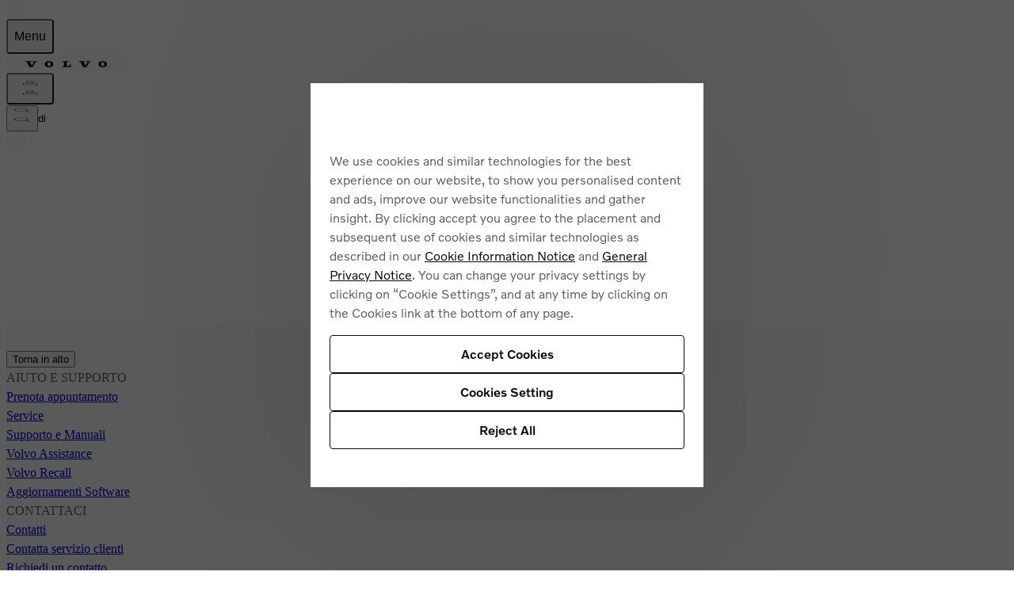

--- FILE ---
content_type: text/css; charset=UTF-8
request_url: https://www.volvocars.com/static/service-booking/_next/static/css/16ac9bfad887d959.css
body_size: -166
content:
body{display:flex;flex-direction:column}

--- FILE ---
content_type: text/css; charset=UTF-8
request_url: https://www.volvocars.com/static/service-booking/_next/static/css/2704850d8ae6b653.css
body_size: 187
content:
.presentational_field__I01FS{margin:0}.presentational_actions__Hnv3b{display:flex;margin:2em 0 1em;>*+*{margin-inline-start:15px}}.VehicleForm_field__oJTqw:disabled{color:var(--v-color-foreground-primary)}.VehicleForm_container___hf_4{position:relative}.VehicleForm_iconButton__fX57p{position:absolute;top:50%;bottom:50%;display:flex;align-items:center;justify-content:center;height:26px;cursor:pointer;background:none;border:0;transform:translateY(-50%);inset-inline-end:13px}.DisclaimerList_container__ZhPzk{container-type:inline-size}.DisclaimerList_truncatedList__Vhq_e{@container (min-width: 768px){display:none}}.DisclaimerList_fullList__qvgwu{display:none;@container (min-width: 768px){display:block}}

--- FILE ---
content_type: application/javascript; charset=UTF-8
request_url: https://www.volvocars.com/static/service-booking/_next/static/chunks/3038-32b520d68e01c112.js
body_size: 7015
content:
"use strict";(self.webpackChunk_N_E=self.webpackChunk_N_E||[]).push([[3038],{26444:(e,t,i)=>{i.d(t,{_:()=>d,W:()=>c});var n=i(54568),r=i(7620),s=i(12472),a=i.n(s),o=i(13725);let l=a()((e,t)=>new o.S(e,t));function u(e){let t=arguments.length>1&&void 0!==arguments[1]?arguments[1]:"en",i=arguments.length>2&&void 0!==arguments[2]?arguments[2]:{isDev:!1,forceShowKey:!1},n=new Map;return function(s){let a=arguments.length>1&&void 0!==arguments[1]?arguments[1]:{},{isDev:o,forceShowKey:u,onError:c}=i;if(u)return s;if(!e||!s)return c&&c("[React translate]: Dictionary or itemKey not found"),o?s:"";let d=e[s];return d?((e,t,i,n,s,a)=>{let o=s.get(n);if(o&&o.item===e&&o.locale===t&&Object.is(o.params,i))return o.translation;try{let a=l(e,t).format(i),o=Array.isArray(a)?r.Children.toArray(a):a;return s.set(n,{item:e,locale:t,params:i,translation:o}),o}catch(i){let t=`[React translate]: ${i}`;return a?a(t):console.error(t),e}})(d,t,a,s,n):(c&&c(`[React translate]: key: ${s} not found in dictionary for locale ${t}`),o?s:"")}}let{useTranslate:c,DictionariesProvider:d}=function(){let{onError:e}=arguments.length>0&&void 0!==arguments[0]?arguments[0]:{},t=u(),i=(0,r.createContext)(null);return{DictionariesProvider:t=>{let{children:s,dictionaries:a,locale:o,isDev:l=!1,forceShowKey:c}=t,d=(0,r.useMemo)(()=>u(a,o,{isDev:l,forceShowKey:c,onError:e}),[a,l,c,o]);return(0,n.jsx)(i.Provider,{value:d,children:s})},useTranslate:()=>{let e=(0,r.useContext)(i);return e||t}}}()},72289:(e,t,i)=>{i.d(t,{fu:()=>a,J0:()=>o});var n=i(54568),r=i(7620),s=i(93429);let a=(0,r.createContext)({}),o=e=>{let{children:t,trackPageLoad:i,logging:o,forceLowerCase:c,enableReactTracking:d=!0,...h}=e,g=(0,r.useContext)(a),p=d||g.isReactTrackingEnabledForTree,m={...g.trackingData,...h};u(d,"enableReactTracking"),u(i,"trackPageLoad");let f="boolean"==typeof o?o:g.logging;(0,r.useEffect)(()=>{p&&i&&new s.JD(null,{logging:f,forceLowerCase:c}).pageView(m)},[]);let v=p?t:(0,n.jsx)(l,{context:h,pageload:i,options:function(e){let t={},i=!1;for(let n in e){let r=e[n];if(void 0===r)continue;let a=s.UB[n];if("object"==typeof r&&null!==r)throw Error(`TrackerOptions.${n} must be a primitive value, not an object`);r!==a&&(t[n]=r,i=!0)}if(i)return t}({logging:o,forceLowerCase:c}),children:t});return(0,n.jsx)(a.Provider,{value:{trackingData:m,isReactTrackingEnabledForTree:p,logging:f,forceLowerCase:"boolean"==typeof c?c:g.forceLowerCase},children:v})},l=e=>{let{context:t,children:i,pageload:r,options:s}=e;if((!t||"object"==typeof t&&0===Object.keys(t).length)&&!r)return(0,n.jsx)(n.Fragment,{children:i});let a={"track-context":JSON.stringify(t),...r&&{"track-pageload":"true"}};return(0,n.jsx)("tracking-provider",{...a,...s&&{options:JSON.stringify(s)},className:"contents",children:i})};function u(e,t,i){(0,r.useRef)(e),(0,r.useEffect)(()=>{},[e,t,i])}},93429:(e,t,i)=>{let n;i.d(t,{Y5:()=>x,JD:()=>U,UB:()=>q});let r=["utm_source","utm_medium","utm_campaign","utm_term","utm_content","dclid","gbraid","gclid","fbclid","ko_click_id","msclkid","ttclid","twclid","wbraid","li_fat_id","rdt_cid"];function s(){if(!("location"in window&&window.location.href))return null;let e=new URL(window.location.href),t=!1,i=r.reduce((i,n)=>(e.searchParams.has(n)&&(n.startsWith("utm_")&&(t=!0),i[n]=e.searchParams.get(n)??""),i),{});return Object.keys(i).length>0&&t?i:null}var a=i(52491);let o=null,l={STRICTLY_NECESSARY:"C1",PERFORMANCE:"C2",FUNCTIONAL:"C3",TARGETING_AND_ADVERTISING:"C4",ADVANCED_ANALYTICS:"C8",STATISTICS:"C9"};function u(){let e=l[o?.consentGroup??"STATISTICS"],t=a.A.get("OptanonConsent")||"";if(!t)return!1;let i=new URLSearchParams(t).get("groups");return!!i&&i.split(",").some(t=>{if(!t.includes(":"))return!1;let[i,n]=t.split(":");return(i?.startsWith("C")?i:`C${i}`)===e&&"1"===n})}function c(){let e=a.A.get("OptanonConsent")||"";if(!e)return"";let t=new URLSearchParams(e).get("groups");return t?t.split(",").filter(e=>{if(!e.includes(":"))return!1;let[,t]=e.split(":");return"1"===t}).map(e=>e.split(":")[0]).join(","):""}function d(e){if(u())return e();window.addEventListener("OneTrustGroupsUpdated",function t(){u()&&(e(),window.removeEventListener("OneTrustGroupsUpdated",t))})}let h="wp-tracking:campaign-params-update";var g=i(57965),p=i.n(g);class m{constructor(){this.cookieName="wp-tracking",this.localStorageKey="wp-tracking-data",this.sessionTimeout=18e5,this.generateConfig=p()(this.generateConfig.bind(this),2e3),a.A.remove(this.cookieName)}async generateConfig(){let e=this.getConfigFromCookie()||this.config,t=this.getSessionId(e?.sessionId,e?.lastEventTime);this.config?.sessionId!==t&&dispatchEvent(new Event("wp-tracking:sessionid-update"));let i={sessionId:t,deviceId:e?.deviceId||this.generateDeviceId(),lastEventTime:Date.now()};return this.config=i,this.saveCookieValue(i),i}getSessionId(e,t){let i=Date.now();return e&&t?i-t>this.sessionTimeout?i:e:i}generateDeviceId(){return crypto.randomUUID()}saveCookieValue(e){try{if(!u())return void this.queueSaveCookieValue(e);this.queueTimer&&(clearInterval(this.queueTimer),this.queueTimer=void 0);let t=btoa(encodeURIComponent(JSON.stringify(e)));a.A.set(this.cookieName,t,{expires:365,sameSite:"Lax",secure:!0,domain:".volvocars.com"})}catch(e){console.error("Error setting cookie:",e)}}queueSaveCookieValue(e){this.queueTimer&&clearInterval(this.queueTimer),this.queueTimer=setInterval(()=>{clearInterval(this.queueTimer),this.queueTimer=void 0,this.saveCookieValue(e)},2e3)}getConfigFromCookie(){try{let e=a.A.get(this.cookieName);if(!e)return;return JSON.parse(decodeURIComponent(atob(e)))}catch(e){console.error("Error getting cookie:",e)}}getSessionStorageData(){try{let e=localStorage.getItem(this.localStorageKey);if(!e)return;let t=JSON.parse(e);if(!t.sessionId||!this.config?.sessionId||t.sessionId!==this.config.sessionId)return;return t}catch{}}async setItem(e,t){if(!u())return;this.config||await this.generateConfig();let i=this.getSessionStorageData();if(!i)return void localStorage.setItem(this.localStorageKey,JSON.stringify({sessionId:this.config?.sessionId,data:{[e]:t}}));localStorage.setItem(this.localStorageKey,JSON.stringify({...i,data:{...i.data,[e]:t}}))}async getItem(e){this.config||await this.generateConfig();let t=this.getSessionStorageData();return t?.data?.[e]}}function f(){if(!window.volvoCarsTrackingSession){var e;let t=new m;return Object.defineProperty(window,"volvoCarsTrackingSession",{value:e=t,enumerable:!0,writable:!1,configurable:!0}),dispatchEvent(new CustomEvent("wp-tracking:init",{detail:e})),t}return window.volvoCarsTrackingSession}function v(){let e=s(),t=f();if(t&&e)return window.dispatchEvent(new Event(h)),t.setItem("campaignParams",e)}f();let w="wp-tracking-storage";function y(){try{let e=localStorage.getItem(w);if(!e)return null;return JSON.parse(e)}catch(e){return console.error("Failed to parse tracking storage:",e),null}}async function b(e,t){if(u())try{let i=f();if(!i)return;let n=await i.generateConfig(),r=y(),s={deviceId:n.deviceId,data:{...r?.data,[e]:t}};localStorage.setItem(w,JSON.stringify(s))}catch(t){console.error(`Failed to set tracking storage for key "${e}":`,t)}}async function S(e){if(!u())return null;try{let t=f();if(!t)return null;let i=await t.generateConfig(),n=y();if(!n?.data||n.deviceId!==i.deviceId)return null;return n.data[e]??null}catch(t){return console.error(`Failed to get tracking storage for key "${e}":`,t),null}}async function C(){let e=s();e&&(await S("initialCampaignParams")?await b("latestCampaignParams",{params:e,timestamp:Date.now()}):await b("initialCampaignParams",{params:e,timestamp:Date.now()}),window.dispatchEvent(new Event(h)))}async function E(e){let t=(await S("initialCampaignParams"))?.params||e;return t?Object.fromEntries(Object.entries(t).map(e=>{let[t,i]=e;return[`initial_${t}`,i]})):null}let T=()=>{let e=new URL(window.location.href);return`${e.origin}${e.pathname}`},k=[408,429,500,502,503,504];class _{constructor(){this.queue=[],this.pageQueues={},this.flushTimer=null,this.logging=!1,this.maxBatchSize=10,this.flushInterval=1e4,this.maxPostRetries=3,this.maxSendAttempts=3,this.retryDelay=1e3,this.endpoint=this.getEndpoint(),this.failedSendAttempts=0,document.addEventListener("visibilitychange",()=>{"hidden"===document.visibilityState&&this.sendBatches({useBeacon:!0})})}startFlushTimer(){this.flushTimer||(this.log(`Starting flush timer with interval: ${this.flushInterval}ms`),this.flushTimer=setInterval(()=>this.flush(),this.flushInterval))}stopFlushTimer(){this.flushTimer&&(this.log("Stopping flush timer"),clearInterval(this.flushTimer),this.flushTimer=null)}log(e){let{force:t}=arguments.length>1&&void 0!==arguments[1]?arguments[1]:{force:!1};(this.logging||t)&&console.log(`[EventBatchTransporter]: ${e}`)}toggleLogging(){this.logging=!this.logging,this.log(`Logging ${this.logging?"enabled":"disabled"}`,{force:!0})}patchQueuedEvents(e,t){let{strategy:i="all_pages",eventNames:n,overwrite:r=!0}=t??{};this.log(`Patching queued events with strategy: ${i} and event names: ${n}`);let s=[];if("current_page"===i){let e=T(),t=this.pageQueues[e];if(!t)return void this.log(`No page queue found for key: ${e}`);s.push(...t)}else s.push(...Object.values(this.pageQueues).reduce((e,t)=>e.concat(t),[]));if(!s.length)return void this.log("Found no events to patch");for(let t of(this.log(`Patching ${s.length} queued events`),s))if(!n||n.includes(t.event))if(r)Object.assign(t,e);else for(let i of Object.keys(e))void 0===t[i]&&void 0!==e[i]&&(t[i]=e[i])}queueEvent(e){if(!this.endpoint)return;this.queue.push(e);let t=T();this.getPageQueueByKey(t).push(e),this.log(`Queued event: 
 Key: ${t} 
 Event: ${JSON.stringify(e)}`),this.getPageQueueEventsTotal()>=this.maxBatchSize?(this.log(`PageQueue has more than ${this.maxBatchSize} events, flushing immediately`),this.flush()):this.startFlushTimer()}getPageQueueByKey(e){let t;return this.pageQueues[e]?t=this.pageQueues[e]:(t=[],this.pageQueues[e]=t),t}getPageQueueEventsTotal(){return Object.values(this.pageQueues).reduce((e,t)=>e+(t?.length??0),0)}getEndpoint(){let e=o;return e?.transport?.getEndpoint?.()}async sendBeacon(e){if(this.endpoint&&!window.navigator.sendBeacon(this.endpoint,new Blob([e],{type:"application/json"})))throw Error("Failed to send batch with Beacon")}async fetchWithRetry(e){let t=arguments.length>1&&void 0!==arguments[1]?arguments[1]:1;if(this.endpoint)try{let t=await fetch(this.endpoint,{method:"POST",body:e,credentials:"include",headers:{"Content-Type":"application/json"},keepalive:!0});if(!t.ok){let e=Error(`Failed sending batch: ${t.status}`);throw this.log(`Failed sending batch: ${t.status}`),k.includes(t.status)||(e.name="NoRetryError"),e}}catch(i){if(i instanceof Error&&"NoRetryError"===i.name)throw i;if(t<this.maxPostRetries)return this.log(`Retrying sending batch in ${this.retryDelay*2**(t-1)}ms, attempt ${t} of ${this.maxPostRetries}`),await new Promise(e=>setTimeout(e,this.retryDelay*2**(t-1))),this.fetchWithRetry(e,t+1);throw i}}processPageQueueEvents(){let e=[];for(let[t,i]of Object.entries(this.pageQueues)){let n=i.map(e=>({pageKey:t,data:e}));e.push(...n),this.pageQueues[t]=[]}return e}returnProcessedEventsToQueue(e){for(let t of(this.log("Failed sending chunk, returning events to queue"),e))this.pageQueues[t.pageKey]?.push(t.data)}async sendBatches(){let{useBeacon:e=!1}=arguments.length>0&&void 0!==arguments[0]?arguments[0]:{};if(0===this.getPageQueueEventsTotal())return;if(!u())return void this.log("No tracking consent, canceling sending batches");if(this.failedSendAttempts>this.maxSendAttempts){this.log("Failed sending batches too many times, stopping sending batches"),this.stopFlushTimer();return}let t=e||"hidden"===document.visibilityState,i=this.processPageQueueEvents(),n=[];for(;i.length>0;)n.push(i.splice(0,this.maxBatchSize));(await Promise.allSettled(n.map(e=>{let i=JSON.stringify({events:e.map(e=>e.data)});return t?this.sendBeacon(i):this.fetchWithRetry(i)}))).forEach((e,t)=>{"rejected"===e.status&&(this.failedSendAttempts++,this.returnProcessedEventsToQueue(n[t]))}),0===this.getPageQueueEventsTotal()&&(this.failedSendAttempts=0,this.stopFlushTimer())}flush(){this.log("Flushing events"),this.sendBatches()}reset(){this.log("Resetting, clearing queues"),this.queue=[],this.pageQueues={},this.failedSendAttempts=0,this.stopFlushTimer()}}function P(e,t){"VolvoCarsAnalytics"in window||Object.defineProperty(window,"VolvoCarsAnalytics",{value:{},enumerable:!0,writable:!1,configurable:!0}),Object.defineProperty(window.VolvoCarsAnalytics,e,{value:t,enumerable:!0,writable:!1,configurable:!0})}class I{constructor(){this.pageView=null,this.urlView={}}set(e){this.pageView=e}setUrlView(e){let t=T();this.urlView[t]=e}get(){return this.pageView}getUrlView(){let e=T();return this.urlView[e]}reset(){this.pageView=null,this.urlView={}}}function A(){if(!window.VolvoCarsAnalytics?.pageViewCache){let e=new I;return P("pageViewCache",e),e}return window.VolvoCarsAnalytics.pageViewCache}var N=i(81430);let L=Symbol.for("volvo-cars-tracking-plugin-method");function O(e,t){let i=e[t];return"function"==typeof i&&!0===i[L]}let D=["view_item","add_to_cart","view_cart","begin_checkout","purchase","add_payment_info"],R=!1,V=!1,j=e=>e.replace(/[A-Z]/g,e=>`_${e.toLowerCase()}`),Q=new Set,B=!1;function $(){for(let e of(B&&(document.removeEventListener("visibilitychange",$),document.removeEventListener("pagehide",$),B=!1),Q))e();Q.clear()}P("getDimension",e=>{let t=window.dataLayer?.findLast?.(e=>e);return"object"!=typeof t||Array.isArray(t)||null===t?void 0:t[e]});let q={forceLowerCase:!0,logging:!1,disabled:!1},x=Symbol("sendEvent");class U{constructor(e,t=q){this.defaultEventData=e,this.forceLowerCase=t.forceLowerCase??q.forceLowerCase,this.logging=t.logging??q.logging,this.disabled=t.disabled??q.disabled,this.pushCustomDimension=this.pushCustomDimension.bind(this),this.trackingSession=f(),this.eventBatchTransporter=function(){if(!window.VolvoCarsAnalytics?.eventBatchTransporter){var e;let t=new _;return e=t,"VolvoCarsAnalytics"in window||Object.defineProperty(window,"VolvoCarsAnalytics",{value:{},enumerable:!0,writable:!1,configurable:!1}),Object.defineProperty(window.VolvoCarsAnalytics,"eventBatchTransporter",{value:e,enumerable:!0,writable:!1,configurable:!0}),t}return window.VolvoCarsAnalytics.eventBatchTransporter}();let i=o?.transport?.getEndpoint?.();this.isTrackingServiceEnabled=!!i}[x](e,t){this.sendEvent(e,t,{defer:!0})}sendEvent(e,t){let{defer:i=!1}=arguments.length>2&&void 0!==arguments[2]?arguments[2]:{},n={..."custom_event"===e&&{eventCategory:"not set",eventAction:"not set",eventLabel:"not set"},...this.defaultEventData,...t,event:this.resolveEventName(e)};this.trackingSession&&this.isTrackingServiceEnabled?this.trackingSession?.generateConfig().then(e=>{var t,r;let s=this.push(n,{snakeCaseKeys:!0,defer:i});if(!s)return;let a=window.sessionReplay?.getSessionReplayProperties?.()||{};window.sessionReplay?.getSessionReplayProperties||(t=this.eventBatchTransporter,!V&&t&&(V=!0,window.addEventListener("wp-amp-session-replay:init",function e(){let i=window.sessionReplay?.getSessionReplayProperties?.()||{};t&&"patchQueuedEvents"in t&&t?.patchQueuedEvents(i),window.removeEventListener("wp-amp-session-replay:init",e)})));let o=A(),l=o?.getUrlView(),u={..."page_view"!==s.event&&l&&Object.keys(r={page_name:l.pageName,page_type:l.pageType,url:l.url,previous_page_name:l.previousPageName,sub_page_name:l.subPageName,country_code:l.countryCode,market_language:l.marketLanguage,signed_in:l.signedIn,customer_type:l.customerType}).reduce((e,t)=>{let i=r[t];return(i||"boolean"==typeof i||"number"==typeof i)&&(e[t]=i),e},{}),...s,session_id:e.sessionId,device_id:e.deviceId,event_id:crypto.randomUUID(),event_timestamp:new Date().toISOString(),user_agent:window.navigator.userAgent,...a};this.eventBatchTransporter?.queueEvent(u)}):this.push(n,{snakeCaseKeys:!0,defer:i})}async deferTracking(e){await new Promise(e=>{if("visible"!==document.visibilityState)return void e();Q.add(e),B||(document.addEventListener("visibilitychange",$),document.addEventListener("pagehide",$),B=!0),requestAnimationFrame(()=>{setTimeout(()=>{Q.delete(e),e()})})}),e()}push(e){let{snakeCaseKeys:t=!1,lowerCaseValues:i=this.forceLowerCase,defer:n=!1}=arguments.length>1&&void 0!==arguments[1]?arguments[1]:{};if(!e||this.disabled)return;"dataLayer"in window||(window.dataLayer=[]);let r=this.transformEventData(e,{snakeCaseKeys:t,lowerCaseValues:i});return n?this.deferTracking(()=>window.dataLayer.push({...r})):window.dataLayer.push({...r}),r}transformEventData(e){let{snakeCaseKeys:t=!1,lowerCaseValues:i=this.forceLowerCase}=arguments.length>1&&void 0!==arguments[1]?arguments[1]:{},n={};for(let[r,s]of Object.entries(e))null!==s&&""!==s&&("string"==typeof s&&i&&(s=s.toLowerCase()),t?n[j(r)]=function e(t){if("object"!=typeof t||null===t)return t;if(Array.isArray(t))return t.map(t=>e(t));let i={};for(let[n,r]of Object.entries(t))i[j(n)]=e(r);return i}(s):n[r]=s);return n}resolveEventName(e){return e||(this.defaultEventData?.event?this.defaultEventData.event:"custom_event")}setPreviousPageData(e,t){"string"==typeof e&&this.trackingSession?.setItem("previousPage",{name:e,url:t||window.location.href})}pageView(e){if(!Object.keys(e).length)return;let t=o,i=t?.enhancePayload?.("page_view",e),n={...e,...i,userAgent:window.navigator.userAgent,referringDomain:window.document?.referrer},r=A();this.trackingSession&&"getItem"in this.trackingSession&&this.isTrackingServiceEnabled?this.trackingSession.getItem("previousPage").then(async e=>{let t=await this.trackingSession?.getItem("campaignParams"),i=s(),a=await E(i);i&&(R||(R=!0,(()=>{d(v),d(C)})()));let o={...this.defaultEventData,...n,...i||t,...a,url:n.url||window.location.href,previousPageName:e?.name,previousPageUrl:e?.url,onetrustActiveGroups:c(),deviceMeta:{viewportWidth:window.innerWidth,viewportHeight:window.innerHeight,screenWidth:window.screen.width,screenHeight:window.screen.height,pixelRatio:window.devicePixelRatio||1,orientation:window.screen.orientation?window.screen.orientation.type:window.matchMedia("(orientation: landscape)").matches?"landscape":"portrait",preferredColorScheme:window.matchMedia("(prefers-color-scheme: dark)").matches?"dark":"light",prefersReducedMotion:window.matchMedia("(prefers-reduced-motion: reduce)").matches,preferredContrast:window.matchMedia("(prefers-contrast: more)").matches?"more":window.matchMedia("(prefers-contrast: less)").matches?"less":window.matchMedia("(prefers-contrast: custom)").matches?"custom":"no-preference",prefersReducedTransparency:window.matchMedia("(prefers-reduced-transparency: reduce)").matches,colorGamutSupport:window.matchMedia("(color-gamut: p3)").matches?"p3":"srgb"}};r?.setUrlView(o);var l=e=>{this.eventBatchTransporter?.patchQueuedEvents({consent_groups:e},{eventNames:["page_view"]}),this.setPreviousPageData(o.pageName,o.url)};let u=()=>{l(c()),window.removeEventListener("OneTrustGroupsUpdated",u)};window.addEventListener("OneTrustGroupsUpdated",u),this.eventBatchTransporter?.patchQueuedEvents({page_name:o.pageName,sub_page_name:o.subPageName,page_type:o.pageType,country_code:o.countryCode,market_language:o.marketLanguage,url:o.url,signed_in:o.signedIn,customer_type:o.customerType},{strategy:"current_page",overwrite:!1}),this.sendEvent("page_view",o),this.setPreviousPageData(o.pageName,o.url)}):this.sendEvent("page_view",n)}interaction(e){let t=this.resolveEventName();this.sendEvent(t,e,{defer:!0})}pushCustomDimension(e,t){this.push({[e]:t},{snakeCaseKeys:!0,lowerCaseValues:!1})}}!function(){let e=["https://www.volvocars.com"],t=["https://testwww.volvocars.com","https://qawww.volvocars.com","https://qaoxp.volvocars.com"];!function(e){let t=e.mode??"override";if(o&&"override"===t){var i=U.prototype;for(let e of Object.getOwnPropertyNames(i))O(i,e)&&delete i[e]}o=e;var n=U.prototype;for(let t of e.events){let i=t.replace(/_([a-z])/g,(e,t)=>t.toUpperCase());if(i in n&&!O(n,i))continue;let r=function(){let i=arguments.length>0&&void 0!==arguments[0]?arguments[0]:{},n=e.enhancePayload,r=n?.(t,i),s=r?{...i,...r}:i;this[x](t,s)};r[L]=!0,Object.defineProperty(n,i,{value:r,writable:!1,enumerable:!1,configurable:!0})}}({name:"dotcom",events:[...N.Z,...D],consentGroup:"STATISTICS",enhancePayload(e){if("page_view"===e){let e=function(){if(void 0!==n)return n;if("undefined"==typeof document)return null;let e=window.__PUBLIC_ENV;if(e?.serviceVersion)return n=e.serviceVersion;let t=document.querySelector('meta[name^="volvo:"][name$=":commit"]');return n=t?.getAttribute("content")??null}();return e?{buildVersion:e}:void 0}if("form_submit"===e)return{formSubmission:1}},transport:{getEndpoint:()=>{try{let i=new URL(window.location.href);if("localhost"===i.hostname)return;let n=i.pathname.split("/")[1]?.toLowerCase();if("zh-cn"===n)return;if(e.includes(i.origin))return"https://www.volvocars.com/api/t/eu/v1";if(t.includes(i.origin))return"https://qawww.volvocars.com/api/t/eu/v1"}catch{}}}})}()}}]);

--- FILE ---
content_type: application/javascript; charset=UTF-8
request_url: https://www.volvocars.com/static/service-booking/_next/static/chunks/6401-0b89d3349be384ec.js
body_size: 1520
content:
(self.webpackChunk_N_E=self.webpackChunk_N_E||[]).push([[6401],{2924:(t,r,e)=>{var o=e(25857);t.exports=function(t,r){var e=t.__data__;return o(r)?e["string"==typeof r?"string":"hash"]:e.map}},7026:(t,r,e)=>{var o=e(54443),n=e(75765),s=e(64502),a=e(55858),i=e(71178);function p(t){var r=-1,e=null==t?0:t.length;for(this.clear();++r<e;){var o=t[r];this.set(o[0],o[1])}}p.prototype.clear=o,p.prototype.delete=n,p.prototype.get=s,p.prototype.has=a,p.prototype.set=i,t.exports=p},7415:t=>{t.exports=function(t,r){return t===r||t!=t&&r!=r}},16382:t=>{t.exports=Array.isArray},17456:(t,r,e)=>{var o=e(63226);t.exports=function(t){var r=this.__data__,e=o(r,t);return e<0?void 0:r[e][1]}},25857:t=>{t.exports=function(t){var r=typeof t;return"string"==r||"number"==r||"symbol"==r||"boolean"==r?"__proto__"!==t:null===t}},26899:(t,r,e)=>{var o=e(82826),n=function(){var t=/[^.]+$/.exec(o&&o.keys&&o.keys.IE_PROTO||"");return t?"Symbol(src)_1."+t:""}();t.exports=function(t){return!!n&&n in t}},27273:t=>{t.exports=function(){this.__data__=[],this.size=0}},32698:(t,r,e)=>{var o=e(65097),n=Object.prototype.hasOwnProperty;t.exports=function(t){var r=this.__data__;if(o){var e=r[t];return"__lodash_hash_undefined__"===e?void 0:e}return n.call(r,t)?r[t]:void 0}},35951:t=>{t.exports=function(t,r){return null==t?void 0:t[r]}},36786:(t,r,e)=>{t.exports=e(38126).Symbol},36958:(t,r,e)=>{var o=e(65097),n=Object.prototype.hasOwnProperty;t.exports=function(t){var r=this.__data__;return o?void 0!==r[t]:n.call(r,t)}},38126:(t,r,e)=>{var o=e(58379),n="object"==typeof self&&self&&self.Object===Object&&self;t.exports=o||n||Function("return this")()},39913:t=>{t.exports=function(t){return null!=t&&"object"==typeof t}},43561:t=>{var r=Object.prototype.toString;t.exports=function(t){return r.call(t)}},45860:(t,r,e)=>{var o=e(36786),n=Object.prototype,s=n.hasOwnProperty,a=n.toString,i=o?o.toStringTag:void 0;t.exports=function(t){var r=s.call(t,i),e=t[i];try{t[i]=void 0;var o=!0}catch(t){}var n=a.call(t);return o&&(r?t[i]=e:delete t[i]),n}},51916:(t,r,e)=>{var o=e(27273),n=e(98551),s=e(17456),a=e(93604),i=e(93420);function p(t){var r=-1,e=null==t?0:t.length;for(this.clear();++r<e;){var o=t[r];this.set(o[0],o[1])}}p.prototype.clear=o,p.prototype.delete=n,p.prototype.get=s,p.prototype.has=a,p.prototype.set=i,t.exports=p},54443:(t,r,e)=>{var o=e(72870),n=e(51916),s=e(84936);t.exports=function(){this.size=0,this.__data__={hash:new o,map:new(s||n),string:new o}}},55858:(t,r,e)=>{var o=e(2924);t.exports=function(t){return o(this,t).has(t)}},58379:(t,r,e)=>{t.exports="object"==typeof e.g&&e.g&&e.g.Object===Object&&e.g},61428:(t,r,e)=>{var o=e(86769),n=e(26899),s=e(72542),a=e(73522),i=/^\[object .+?Constructor\]$/,p=Object.prototype,c=Function.prototype.toString,u=p.hasOwnProperty,_=RegExp("^"+c.call(u).replace(/[\\^$.*+?()[\]{}|]/g,"\\$&").replace(/hasOwnProperty|(function).*?(?=\\\()| for .+?(?=\\\])/g,"$1.*?")+"$");t.exports=function(t){return!(!s(t)||n(t))&&(o(t)?_:i).test(a(t))}},63226:(t,r,e)=>{var o=e(7415);t.exports=function(t,r){for(var e=t.length;e--;)if(o(t[e][0],r))return e;return -1}},64502:(t,r,e)=>{var o=e(2924);t.exports=function(t){return o(this,t).get(t)}},65097:(t,r,e)=>{t.exports=e(66989)(Object,"create")},66989:(t,r,e)=>{var o=e(61428),n=e(35951);t.exports=function(t,r){var e=n(t,r);return o(e)?e:void 0}},71178:(t,r,e)=>{var o=e(2924);t.exports=function(t,r){var e=o(this,t),n=e.size;return e.set(t,r),this.size+=+(e.size!=n),this}},72542:t=>{t.exports=function(t){var r=typeof t;return null!=t&&("object"==r||"function"==r)}},72870:(t,r,e)=>{var o=e(97191),n=e(87321),s=e(32698),a=e(36958),i=e(88422);function p(t){var r=-1,e=null==t?0:t.length;for(this.clear();++r<e;){var o=t[r];this.set(o[0],o[1])}}p.prototype.clear=o,p.prototype.delete=n,p.prototype.get=s,p.prototype.has=a,p.prototype.set=i,t.exports=p},73522:t=>{var r=Function.prototype.toString;t.exports=function(t){if(null!=t){try{return r.call(t)}catch(t){}try{return t+""}catch(t){}}return""}},75765:(t,r,e)=>{var o=e(2924);t.exports=function(t){var r=o(this,t).delete(t);return this.size-=!!r,r}},81863:(t,r,e)=>{var o=e(36786),n=e(45860),s=e(43561),a=o?o.toStringTag:void 0;t.exports=function(t){return null==t?void 0===t?"[object Undefined]":"[object Null]":a&&a in Object(t)?n(t):s(t)}},82826:(t,r,e)=>{t.exports=e(38126)["__core-js_shared__"]},84936:(t,r,e)=>{t.exports=e(66989)(e(38126),"Map")},86769:(t,r,e)=>{var o=e(81863),n=e(72542);t.exports=function(t){if(!n(t))return!1;var r=o(t);return"[object Function]"==r||"[object GeneratorFunction]"==r||"[object AsyncFunction]"==r||"[object Proxy]"==r}},87321:t=>{t.exports=function(t){var r=this.has(t)&&delete this.__data__[t];return this.size-=!!r,r}},88422:(t,r,e)=>{var o=e(65097);t.exports=function(t,r){var e=this.__data__;return this.size+=+!this.has(t),e[t]=o&&void 0===r?"__lodash_hash_undefined__":r,this}},93420:(t,r,e)=>{var o=e(63226);t.exports=function(t,r){var e=this.__data__,n=o(e,t);return n<0?(++this.size,e.push([t,r])):e[n][1]=r,this}},93604:(t,r,e)=>{var o=e(63226);t.exports=function(t){return o(this.__data__,t)>-1}},97191:(t,r,e)=>{var o=e(65097);t.exports=function(){this.__data__=o?o(null):{},this.size=0}},98551:(t,r,e)=>{var o=e(63226),n=Array.prototype.splice;t.exports=function(t){var r=this.__data__,e=o(r,t);return!(e<0)&&(e==r.length-1?r.pop():n.call(r,e,1),--this.size,!0)}}}]);

--- FILE ---
content_type: application/javascript; charset=UTF-8
request_url: https://www.volvocars.com/static/service-booking/_next/static/chunks/app/%5BmarketSlug%5D/service-booking/layout-1d8a6063f517a9e1.js
body_size: 4117
content:
(self.webpackChunk_N_E=self.webpackChunk_N_E||[]).push([[4291],{4996:(e,t,i)=>{Promise.resolve().then(i.bind(i,50061)),Promise.resolve().then(i.t.bind(i,24063,23)),Promise.resolve().then(i.bind(i,98884)),Promise.resolve().then(i.t.bind(i,45165,23)),Promise.resolve().then(i.bind(i,80613)),Promise.resolve().then(i.bind(i,86326)),Promise.resolve().then(i.bind(i,52363)),Promise.resolve().then(i.bind(i,9595))},5600:(e,t,i)=>{"use strict";i.d(t,{C:()=>c,j:()=>u});var r=i(54568),n=i(44693),a=i(91080),o=i(5560);let l=(0,o.J1)`
  query GetProfileInfoFromSession {
    profileInfo {
      email
      phoneNumber
      firstName
      lastName
      address {
        country
        formatted
        locality
        postalCode
        region
        streetAddress
      }
      language
      market
    }
  }
`;var s=i(7620);let d=(0,s.createContext)({isAuthenticatedUser:!1}),c=e=>{let{children:t}=e,{loading:i,error:o,data:c}=(0,a.IT)(l);if(o){let e=o.graphQLErrors.filter(e=>!["VCC_SESSION_ID_NOT_FOUND","SESSION_FOR_AUTH_TYPE_NOT_FOUND_CODE"].includes(e.extensions?.code));e.length>0&&e.forEach(e=>{(0,n.Q)(e)})}let u=(0,s.useMemo)(()=>c?.profileInfo||{},[c?.profileInfo]),p=(0,s.useMemo)(()=>!o&&!i&&c?.profileInfo,[o,i,c?.profileInfo]);return(0,r.jsx)(d.Provider,{value:{loading:i,profileInfo:u,isAuthenticatedUser:p},children:t})},u=()=>(0,s.useContext)(d)},9595:(e,t,i)=>{"use strict";i.d(t,{useVolvoCarsChat:()=>n});var r=i(7620);let n=()=>{let e=a(),[t,i]=(0,r.useState)(()=>e?.open),[n,o]=(0,r.useState)(e?e.availability:"pending"),[l,s]=(0,r.useState)(e?e.state:"closed");return(0,r.useEffect)(()=>{if(!e)return;let t=()=>s("open"),i=()=>s("opening"),r=()=>s("closed"),n=()=>o("online"),a=()=>o("offline"),l=o=>{let l="add"===o?e.addEventListener:e.removeEventListener;l("open",t),l("opening",i),l("close",r),l("online",n),l("offline",a)};return l("add"),()=>l("remove")},[e]),(0,r.useEffect)(()=>{e&&(t||i(()=>e.open),n||o(e.availability),l||s(e.state))},[e,t,n,l]),{state:l,availability:n,openChat:t,config:e?.activeChatRouteConfig}},a=()=>{let[e,t]=(0,r.useState)(window.VolvoCarsChat);return(0,r.useEffect)(()=>{if(!e)if(window.VolvoCarsChat)t(window.VolvoCarsChat);else{let e=()=>t(window.VolvoCarsChat);return window.addEventListener("__VolvoCarsChatExposed__",e),()=>{window.removeEventListener("__VolvoCarsChatExposed__",e)}}},[e]),e}},24063:()=>{},29737:(e,t,i)=>{"use strict";function r(e){let t=document.createElement("style");return t.dataset.name=e,t}function n(e){return document.querySelector(`style[data-name="${e}"]`)}function a(e){try{e?.remove()}catch(e){console.error(e)}}i.d(t,{li:()=>r,pI:()=>a,tL:()=>n})},34478:(e,t,i)=>{"use strict";i.d(t,{Bx:()=>c,a5:()=>u,gH:()=>v,vl:()=>p,vv:()=>f});var r=i(54568),n=i(99969),a=i.n(n),o=i(7620),l=i(5600);let s={additionalOptions:[],availableAdditionalOptions:[],changeAdditionalOptions:a(),changeAvailableAdditionalOptions:a(),changeCustomer:a(),changeGeoLocationHint:a(),changeRetailer:a(),changeSearchedRetailerLocation:a(),changeServices:a(),changeSkipPage:a(),changeTimeslots:a(),changeValetPickup:a(),resetValetPickup:a(),changePreparedBookingId:a(),customer:{email:"",firstName:"",lastName:"",phoneNumber:""},retailer:{addressLines:[],coverageArea:{LatLng:[],radius:0,type:"circle"},distanceUnitSystem:"",geoCode:{latitude:0,longitude:0},id:"",messageToRetailer:"",name:"",phone:"",postalCode:"",workshopEmail:"",cityName:null,stateName:null},services:[],skipPages:[],timeslots:[],valetPickup:{dropoffOption:{formattedPrice:"",heading:"",details:"",price:null,priceInfo:"",subDropoffOptions:null,classification:"",uid:""},selectedSubDropoffOptions:[],subDropoffOption:void 0},preparedBookingId:""},d=(0,o.createContext)(s),c=()=>(0,o.useContext)(d),u=(e,t,i,r)=>{let n={},a={},o={price:0,priceInfo:r};for(let r of i){let{uid:i,classification:l}=r;if(l in e){let s=e[l];if(Object.keys(s).length)if(t.find(e=>e in s)){let e=Object.entries(s).find(e=>{let[,{free:t}]=e;return t});!e&&i in a||(a[i]=e?{...r,...o}:r)}else n[i]=r}}for(let e in a)delete n[e];return e=>{let t={};for(let i of e)t[i.uid]=i;for(let e in a)t[e]=a[e];for(let e in n)delete t[e];return i.filter(e=>{let{uid:i}=e;return i in t})}},p=e=>{let{children:t,valetPickup:i}=e,[n,a]=(0,o.useState)(s.customer),c=(0,l.j)(),u=(0,o.useCallback)(e=>{a(t=>({...t,...e}))},[]),p=(0,o.useCallback)(e=>{a(t=>{let{firstName:i,lastName:r,email:n,phoneNumber:a}=t,{firstName:o,lastName:l,email:s,phoneNumber:d}=e;return{...t,email:n||s,firstName:i||o,lastName:r||l,phoneNumber:a||d}})},[]);(0,o.useEffect)(()=>{if(!c.profileInfo)return;let{firstName:e="",lastName:t="",email:i="",phoneNumber:r=""}=c.profileInfo;p({email:i,firstName:e,lastName:t,phoneNumber:r})},[c.profileInfo,p]);let[f,v]=(0,o.useState)(),[m,h]=(0,o.useState)(s.retailer),E=(0,o.useCallback)(e=>{h(t=>({...t,...e}))},[h]),[g,_]=(0,o.useState)(s.searchedRetailerLocation),C=(0,o.useCallback)(e=>{_(t=>({...t,...e}))},[_]),[x,I]=(0,o.useState)([]),S=(0,o.useCallback)(e=>{I([...e])},[]),[b,w]=(0,o.useState)(s.services),L=(0,o.useCallback)(e=>{w([...e])},[]),[N,P]=(0,o.useState)(s.additionalOptions),O=(0,o.useCallback)(e=>{P(e)},[]),[y,k]=(0,o.useState)(i||s.valetPickup),j=(0,o.useCallback)(e=>{k(t=>({...t,...e}))},[]),T=(0,o.useCallback)(()=>{k(s.valetPickup)},[]),[A,D]=(0,o.useState)(s.timeslots),F=(0,o.useCallback)(e=>{D(e)},[]),[V,M]=(0,o.useState)(s.skipPages),[H,R]=(0,o.useState)(s.preparedBookingId),U=(0,o.useCallback)(e=>{R(e)},[]);return(0,r.jsx)(d.Provider,{value:{additionalOptions:N,availableAdditionalOptions:x,changeAdditionalOptions:O,changeAvailableAdditionalOptions:S,changeCustomer:u,changeGeoLocationHint:v,changeRetailer:E,changeSearchedRetailerLocation:C,changeServices:L,changeSkipPage:M,changeTimeslots:F,changeValetPickup:j,resetValetPickup:T,changePreparedBookingId:U,customer:n,geoLocationHint:f,retailer:m,searchedRetailerLocation:g,services:b,skipPages:V,timeslots:A,valetPickup:y,preparedBookingId:H},children:t})},f=e=>!!e.selectedSubDropoffOptions.find(e=>"loaner"===e.classification),v=e=>e.dropoffOption?.classification==="pickup"},44693:(e,t,i)=>{"use strict";i.d(t,{Q:()=>n});var r=i(52186);function n(e){r.P?.api?.pushError?.(e)}},47371:(e,t,i)=>{"use strict";i.d(t,{W_:()=>p,i2:()=>u,lm:()=>s});var r=i(54568),n=i(99969),a=i.n(n),o=i(7620);let l={licensePlate:"",mileage:void 0,model:"",modelCode:"",vin:"",year:void 0,yearIsEditable:!0,modelIsEditable:!0,vehicleIsFound:!1,mileageIsReadOnly:!1};var s=function(e){return e.SetVehicle="SET_VEHICLE",e.SetPrefilledVehicle="SET_PREFILLED_VEHICLE",e.SetYearIsEditable="SET_YEAR_IS_EDITABLE",e.SetModelIsEditable="SET_MODEL_IS_EDITABLE",e.SetVehicleIsFound="SET_VEHICLE_IS_FOUND",e}({});let d=(e,t)=>{switch(t.type){case"SET_VEHICLE":case"SET_PREFILLED_VEHICLE":return{...e,...t.payload};case"SET_YEAR_IS_EDITABLE":return{...e,yearIsEditable:t.payload.yearIsEditable};case"SET_MODEL_IS_EDITABLE":return{...e,modelIsEditable:t.payload.modelIsEditable};case"SET_VEHICLE_IS_FOUND":return{...e,vehicleIsFound:t.payload.vehicleIsFound}}throw TypeError("Unsupported `VehicleInfoActionType`")},c=(0,o.createContext)([l,a()]),u=e=>{let{children:t}=e;return(0,r.jsx)(c.Provider,{value:(0,o.useReducer)(d,l),children:t})},p=()=>(0,o.useContext)(c)},50061:(e,t,i)=>{"use strict";i.d(t,{ClientLayout:()=>T});var r=i(54568),n=i(26444),a=i(19416);async function o(e){if(!(0,a.S1)(window.navigator.userAgent)&&e&&e.grafanaFaro?.serverUrl&&e.serviceName&&e.environment){let{setupFaro:t}=await Promise.all([i.e(6894),i.e(6854)]).then(i.bind(i,46854));t(e)}}var l=i(30655),s=i(34478),d=i(81658),c=i(53300);let u=["places","geometry"],p=e=>{let{children:t}=e,i=(0,c.r)(),n={googleMapsApiKey:i.GOOGLE_API_KEY,mapId:i.GOOGLE_MAP_ID,libraries:u};return(0,d.KD)(n),(0,r.jsx)(r.Fragment,{children:t})};var f=i(5600),v=i(456),m=i(8208);let h=e=>{let{children:t}=e;return(0,r.jsx)(v.N,{children:(0,r.jsx)(m.w,{variant:"light",children:t})})};var E=i(60357),g=i(69755),_=i(41407),C=i(80239),x=i(89764);let I=(0,x.jb)();function S(e){let{children:t,locale:i}=e,n=new E.R({uri:I.CUSTOMER_API_URL,cache:new g.D({typePolicies:{Product:{keyFields:["uid"]}}}),headers:{"x-application-version":`customer_web:${C.rE}`,"x-client-id":I.X_CLIENT_ID??"","accept-language":i,...!1}});return(0,r.jsx)(_.X,{client:n,children:t})}var b=i(95055),w=i(72289);function L(e){let{children:t}=e;return(0,r.jsx)(w.J0,{logging:!0,children:t})}var N=i(47371);let P=e=>{let{children:t,locale:i}=e;return(0,r.jsx)(c.X,{children:(0,r.jsx)(h,{children:(0,r.jsx)(p,{children:(0,r.jsx)(b.wt,{children:(0,r.jsx)(S,{locale:i,children:(0,r.jsx)(f.C,{children:(0,r.jsx)(s.vl,{children:(0,r.jsx)(N.i2,{children:(0,r.jsx)(L,{children:t})})})})})})})})})};var O=i(27541),y=i(7620),k=i(57110),j=i(67632);o({...(()=>{let e=(0,x.jb)();return{...e,environment:(e=>{switch(e){case"staging":return"qa";case"production":return"prod";default:return"dev"}})(e.APP_STAGE)}})(),ignoreUrls:[/^(?!.*volvocars.com).*/m]});let T=e=>{let{children:t,resolvedFeatureFlagsProviderProps:i,dictionaries:a,locale:o}=e,[s]=(0,y.useState)(()=>(0,k.j)());return(0,O.useServerInsertedHTML)(()=>(0,r.jsx)(j.j,{renderer:s})),(0,r.jsx)(l.fu,{resolvedFeatureFlagsProviderProps:i,children:(0,r.jsx)(v.N,{renderer:s,children:(0,r.jsx)(n._,{dictionaries:a,locale:o,children:(0,r.jsxs)(P,{locale:o,children:[(0,r.jsx)("div",{id:"fixed-top"}),(0,r.jsx)("main",{className:"mb-24",children:t}),(0,r.jsx)("div",{id:"fixed-bottom"}),(0,r.jsx)("div",{id:"modals"})]})})})})}},52363:(e,t,i)=>{"use strict";i.d(t,{useTopbarPosition:()=>o});var r=i(7620),n=i(29737);let a="sn-topbar-position",o=function(e){let t=arguments.length>1&&void 0!==arguments[1]&&arguments[1];(0,r.useEffect)(()=>{if(t)return;let i=(0,n.tL)(a)||(0,n.li)(a);return"relative"===e&&(i.innerHTML=`
        :root {
          --sitenav-hideonscroll: var(--sitenav-ON) !important;
        }
        #site-navigation {
          --hideonscroll: var(--ON) !important;
        }
      `),"fixed"===e&&(i.innerHTML=`
        :root {
          --sitenav-hideonscroll: var(--sitenav-OFF) !important;
        }
        #site-navigation {
          --hideonscroll: var(--OFF) !important;
        }
      `),"sticky"===e&&(i.innerHTML=`
        :root {
          --sitenav-stickyonscroll: var(--sitenav-ON) !important;
        }
        #site-navigation {
          --stickyonscroll: var(--ON) !important;
        }
      `),document.head.appendChild(i),()=>{(0,n.pI)(i)}},[e,t])}},80239:e=>{"use strict";e.exports={rE:"0.0.0"}},80613:(e,t,i)=>{"use strict";i.d(t,{useChatButtonOffset:()=>l});var r=i(7620),n=i(29737);let a={onlyS:"@media (max-width: 479px)",untilM:"@media (max-width: 479px)",fromM:"@media (min-width: 480px)",onlyM:"@media (min-width: 480px) and (max-width: 1023px)",untilL:"@media (max-width: 1023px)",fromL:"@media (min-width: 1024px)",onlyL:"@media (min-width: 1024px) and (max-width: 1599px)",untilXL:"@media (max-width: 1599px)",fromXL:"@media (min-width: 1600px)",onlyXL:"@media (min-width: 1600px)"},o="sn-chat-button-offset",l=function(e){let t=arguments.length>1&&void 0!==arguments[1]&&arguments[1],i=arguments.length>2?arguments[2]:void 0;(0,r.useEffect)(()=>{if(t)return;let r=(0,n.tL)(o)||(0,n.li)(o);if(i){let t=a[i];r.innerHTML=`
        ${t} {
          :root {
            --chat-button-bottom-offset: ${e}
          }
        }
        `}else r.innerHTML=`
          :root {
            --chat-button-bottom-offset: ${e}
          }
        `;return document.head.appendChild(r),()=>{(0,n.pI)(r)}},[e,i,t])}},86326:(e,t,i)=>{"use strict";i.d(t,{useSiteNavigationController:()=>a});var r=i(7620);let n="__SiteNavigationControllerExposed__",a=()=>{let[e,t]=(0,r.useState)(window.siteNavigationController);return(0,r.useEffect)(()=>{if(e)return;if(window.siteNavigationController)return void t(window.siteNavigationController);let i=()=>{t(window.siteNavigationController),window.removeEventListener(n,i)};return window.addEventListener(n,i),()=>{window.removeEventListener(n,i)}},[e]),e}}},e=>{e.O(0,[2332,1430,40,5018,6401,8884,6762,8602,3038,5055,424,587,18,7358],()=>e(e.s=4996)),_N_E=e.O()}]);

--- FILE ---
content_type: image/svg+xml
request_url: https://www.volvocars.com/static/shared/icons/v5/checkmark-24.svg
body_size: 104
content:
<svg width="24" height="96" xmlns="http://www.w3.org/2000/svg"><style>#filled:not(:target){display:none}#filled:target + #default{display:none}</style><defs><symbol id="icon"><path fill-rule="evenodd" d="M21.8536 5.6465a.5.5 0 0 0-.7072 0L9 17.7929l-6.1464-6.1465a.5001.5001 0 0 0-.7071.7071L9 19.2071 21.8536 6.3536a.5.5 0 0 0 0-.7072" clip-rule="evenodd"/></symbol><symbol id="icon-filled"><path fill-rule="evenodd" d="M22.0303 5.4697a.75.75 0 0 0-1.0606 0L9 17.4393l-5.9697-5.9696a.75.75 0 0 0-1.0606 1.0606L9 19.5607 22.0303 6.5303a.75.75 0 0 0 0-1.0606" clip-rule="evenodd"/></symbol></defs><g id="filled"><use x="0" y="0" href="#icon-filled" fill="#0a0a0a"/><use x="0" y="24" href="#icon-filled" fill="#fff"/><use x="0" y="48" href="#icon-filled" fill="#0a0a0a"/><use x="0" y="72" href="#icon-filled" fill="#fff"/></g><g id="default"><use x="0" y="0" href="#icon" fill="#0a0a0a"/><use x="0" y="24" href="#icon" fill="#fff"/><use x="0" y="48" href="#icon" fill="#0a0a0a"/><use x="0" y="72" href="#icon" fill="#fff"/></g></svg>

--- FILE ---
content_type: application/javascript; charset=UTF-8
request_url: https://www.volvocars.com/static/service-booking/_next/static/chunks/app/%5BmarketSlug%5D/service-booking/error-8cf8693a20b6dec5.js
body_size: 2224
content:
(self.webpackChunk_N_E=self.webpackChunk_N_E||[]).push([[3465],{27541:(e,r,t)=>{"use strict";var n=t(43041);t.o(n,"useParams")&&t.d(r,{useParams:function(){return n.useParams}}),t.o(n,"usePathname")&&t.d(r,{usePathname:function(){return n.usePathname}}),t.o(n,"useRouter")&&t.d(r,{useRouter:function(){return n.useRouter}}),t.o(n,"useSearchParams")&&t.d(r,{useSearchParams:function(){return n.useSearchParams}}),t.o(n,"useServerInsertedHTML")&&t.d(r,{useServerInsertedHTML:function(){return n.useServerInsertedHTML}})},33615:(e,r,t)=>{"use strict";t.r(r),t.d(r,{default:()=>s});var n=t(54568),o=t(40136),a=t(27541),i=t(7620);t(35944);var l=t(44693);function s(e){let{error:r,reset:t}=e,s=(0,a.usePathname)().split("/").filter(Boolean)[0];return(0,i.useEffect)(()=>{(0,l.Q)(r)},[r]),(0,n.jsxs)("div",{className:"stack-32 text-center p-24",children:[(0,n.jsx)("h1",{className:"heading-2",children:"Something went wrong"}),(0,n.jsxs)("div",{className:"flex justify-center gap-24",children:[(0,n.jsx)("a",{href:`/${s}/`,className:"button-outlined text-primary",children:"Visit the homepage"}),(0,n.jsx)(o.$,{onClick:()=>t(),children:"Try again"})]})]})}},35944:()=>{},40136:(e,r,t)=>{"use strict";t.d(r,{$:()=>l});var n=t(54568),o=t(96978),a=t(7620);let i={filled:"button-filled",outlined:"button-outlined",text:"button-text"},l=a.forwardRef((e,r)=>{let{variant:t="filled",type:a="button",size:l="large",fullWidth:s=!1,children:d,color:u,...g}=e;return(0,n.jsx)("button",{ref:r,className:(0,o.Yv)(s&&"w-full",i[t]),"data-size":l,...u&&{"data-color":u},type:a,...g,children:d})});l.displayName="Button"},44693:(e,r,t)=>{"use strict";t.d(r,{Q:()=>o});var n=t(52186);function o(e){n.P?.api?.pushError?.(e)}},52186:(e,r,t)=>{"use strict";t.d(r,{P:()=>a,A:()=>i});var n=t(61239),o=t(63405);let a={};function i(e,r,t,i,l,s,d){return r.debug("Initializing Faro"),a={api:s,config:t,instrumentations:d,internalLogger:r,metas:i,pause:l.pause,transports:l,unpatchedConsole:e,unpause:l.unpause},(0,o.N2)(a),!function(e){if(e.config.preventGlobalExposure)e.internalLogger.debug("Skipping registering public Faro instance in the global scope");else{if(e.internalLogger.debug(`Registering public faro reference in the global scope using "${e.config.globalObjectKey}" key`),e.config.globalObjectKey in n.J)return e.internalLogger.warn(`Skipping global registration due to key "${e.config.globalObjectKey}" being used already. Please set "globalObjectKey" to something else or set "preventGlobalExposure" to "true"`);Object.defineProperty(n.J,e.config.globalObjectKey,{configurable:!1,writable:!1,value:e})}}(a),a}},61239:(e,r,t)=>{"use strict";t.d(r,{J:()=>n});let n="undefined"!=typeof globalThis?globalThis:void 0!==t.g?t.g:"undefined"!=typeof self?self:void 0},63405:(e,r,t)=>{"use strict";t.d(r,{rI:()=>i,N2:()=>a});var n=t(61239);let o="_faroInternal";function a(e){e.config.isolate?e.internalLogger.debug("Skipping registering internal Faro instance on global object"):(e.internalLogger.debug("Registering internal Faro instance on global object"),Object.defineProperty(n.J,o,{configurable:!1,enumerable:!1,writable:!1,value:e}))}function i(){return o in n.J}},70309:(e,r,t)=>{Promise.resolve().then(t.bind(t,33615))},96978:(e,r,t)=>{"use strict";function n(){for(var e=arguments.length,r=Array(e),t=0;t<e;t++)r[t]=arguments[t];let n,o="";for(let e=0;e<r.length;++e)r[e]&&(n=function e(r){let t,n,o="";if("string"==typeof r||"number"==typeof r||"bigint"==typeof r)o+=r;else if(Array.isArray(r))for(t=0;t<r.length;++t)r[t]&&(n=e(r[t]))&&(o&&(o+=" "),o+=n);return o}(r[e]))&&(o&&(o+=" "),o+=n);return o}t.d(r,{CC:()=>l,Yv:()=>n});var o=/\s+/,a=new Map([...["scale","stack","top","end","bottom","start"].map(e=>[e,RegExp(`^${e}-[\\w\\d\\/]+$`)]),...["h","w","grid-cols","border","border-ring","border-x","border-y","border-r","border-l","border-t","border-b"].map(e=>[e,RegExp(`^${e}(-\\d+)?$`)]),...["rounded","rounded-t","rounded-e","rounded-b","rounded-s"].map(e=>[e,RegExp(`^${e}(-\\w+)?$`)]),...["button","contain","container","items","justify","link","overflow-x","overflow-y","overflow","self","transition"].map(e=>[e,RegExp(`^${e}-\\w+$`)]),...["bg","whitespace"].map(e=>[e,RegExp(`^${e}-[\\w-]+$`)]),...["p","pt","pr","pb","pl","px","py","m","mt","mr","mb","ml","mx","my","gap","gap-y","gap-x","translate-x","translate-y"].map(e=>[e,RegExp(`^-?${e}-[\\w\\d\\/]+$`)]),["border-color",/^border-(?!(ring|[tlrb]))[\w-]{2,}$/],["flex",/^flex(-col|-row)(-reverse)?$/],["snap-align",/^snap-(start|center|end)$/],["snap-dir",/^snap-[xy]$/],["flex-wrap",/^flex-(no)?wrap$/],["display-outer",/^(inline|block|hidden)$/],["display-inner",/^(flex|grid|flow-root)$/],["grow",/^flex-grow(-\\d)?$/],["shrink",/^flex-shrink(-\\d)?$/],["weight",/^font-(light|medium)$/],["size",/^((heading|title|body|statement)-[\w\d]+|micro|font-\d+)$/],["text-color",/^text-(?!start|center|end|balance)[\w-]+$/],["aspect",/^aspect-\d+\/\d+/],["position",/^(absolute|fixed|relative|static|sticky)$/],["text-align",/^text-(start|center|end)$/]]),i=new Map([["p",["px","py","pt","pr","pb","pl"]],["px",["pr","pl"]],["py",["pt","pb"]],["m",["mx","my","mt","mr","mb","ml"]],["mx",["mr","ml"]],["my",["mt","mb"]],["gap",["gap-x","gap-y"]],["border",["border-x","border-y","border-t","border-r","border-b","border-l"]],["border-x",["border-l","border-r"]],["border-y",["border-t","border-b"]],["rounded",["rounded-t","rounded-e","rounded-b","rounded-s"]],["overflow",["overflow-x","overflow-y"]]]);function l(){for(var e=arguments.length,r=Array(e),t=0;t<e;t++)r[t]=arguments[t];let l=new Set,d=new Map,u=new Set(n(r).split(o).reverse());e:for(let e of u){let[r,t]=s(e);for(let[e,n]of d){let[o]=s(e);if(o===r&&n.test(t))continue e}for(let[e,n]of a)if(n.test(t))for(let t of(d.set(r?`${r}:${e}`:e,n),i.get(e)??[]))d.set(r?`${r}:${t}`:t,a.get(t));l.add(e)}return[...l].reverse().join(" ")}function s(e){let r=e.split(":");return 1===r.length?["",r[0]]:r}}},e=>{e.O(0,[4071,587,18,7358],()=>e(e.s=70309)),_N_E=e.O()}]);

--- FILE ---
content_type: application/javascript; charset=UTF-8
request_url: https://www.volvocars.com/static/service-booking/_next/static/chunks/424-33a6ba1addd8d460.js
body_size: 3037
content:
"use strict";(self.webpackChunk_N_E=self.webpackChunk_N_E||[]).push([[424],{11719:(e,t,a)=>{a.d(t,{$:()=>l,l:()=>r});let l={ENABLE_LAUNCH_DARKLY_TEST:"enable-launch-darkly-test",EXPERIMENT_SHOW_IMAGES_IN_ADDONS_MODAL:"experiment.serviceBooking.showImagesInAddonsModal",MAINTENANCE_MODE:"maintenance-mode",ENABLE_ETHNIO_SCRIPT:"featureFlag.serviceBooking.enableEthnioScript",EXPERIMENT_MANDATORY_SIGN_IN:"experiment.serviceBooking.mandatoryLoggedInExperience",BLOCK_MANUAL_VEHICLE_INFO:"featureFlag.serviceBooking.blockManualVehicleFlow"},r={A_SIGN_IN_GUEST_VIN:"variant_a",B_SIGN_IN_GUEST_LICENSE_PLATE:"variant_b",C_SIGN_IN_LICENSE_PLATE:"variant_c",CONTROL:"control"}},30655:(e,t,a)=>{a.d(t,{fu:()=>m,HS:()=>F});var l=a(54568),r=a(11719),n=a(44693),i=a(20795),o=a.n(i),s=a(7620);let _="642d1aa080e04913b3155888",E="642d1a3767be3b13b8211724",u={dev:_,development:_,test:"642d1a3767be3b13b8211723",qa:"642d1a866e45a513113a3bfc",prod:E,production:E};var d=a(46977);let c="ld:$anonUserId",g={sendEvents:!1,allAttributesPrivate:!0},I={},A={},v=async e=>{let{client:t,globalClient:a}=e,[l,r]=await Promise.all([t?.allFlags(),a?.allFlags()]);return{flags:l,globalFlags:r}},N=async e=>{let{ldClientId:t,ldClientIdGlobal:a,customAttributes:l,ldUserKey:r,ldOptions:n,ldOptionsGlobal:i}=e,o={kind:"user",anonymous:!0,key:r||(()=>{let e=localStorage.getItem(c);if(e)return e;let t=crypto.randomUUID();return localStorage.setItem(c,t),t})(),ssr:!1,...l},s={...g,...n},_={...g,...i},[E,u]=await Promise.all([t?f(t,o,s):null,a?O(a,o,_):null]);return{client:E,globalClient:u}},f=async(e,t,a)=>{let l=I[e];return l?(await l.identify(t),l):(I[e]=await L({clientId:e,context:t,ldOptions:a}),I[e])},O=async(e,t,a)=>{let l=A[e];return l?(await l.identify(t),l):(A[e]=await L({clientId:e,context:t,ldOptions:a}),A[e])},L=async e=>{let{clientId:t,context:a,ldOptions:l}=e,r=d.n_(t,a,l);return await r.waitForInitialization(5),r},S=s.createContext({flags:{},globalFlags:{},updateAttributes:()=>void 0,loading:!0,client:null,globalClient:null}),b=e=>{let t=P(e);return(0,l.jsx)(S.Provider,{value:t,children:e.children})},P=e=>{let{clientName:t="unknown",customAttributes:a,globalFlagsEnv:l,initialFlags:r,ldClientId:n,ldClientIdGlobal:i,ldUserKey:_,ldOptions:E,ldOptionsGlobal:d}=e,[c,g]=(0,s.useState)(!0),[I,A]=(0,s.useState)({...a,clientName:t}),f=(0,s.useRef)(null),[O,L]=(0,s.useState)(null),[S,b]=(0,s.useState)(null),[P,R]=(0,s.useState)(r?.flags||{}),[C,T]=(0,s.useState)(r?.globalFlags||{}),M=i||l&&u[l],m=(0,s.useCallback)(e=>{let t={...I,...e};e&&!o()(I,t)&&A(t)},[I]);return(0,s.useEffect)(()=>{!async function(){let e=document.documentElement.offsetHeight;if(document.documentElement.style.minHeight=`${e}px`,I===f.current){f.current&&g(!1);return}if(f.current=I,r||console.log(`[FlagsProvider] '${t}' client - no initial flags, using defaults`),!n&&!M){console.log(`[FlagsProvider] '${t}' client - missing Client ID`),g(!1);return}let{client:a,globalClient:l}=await N({customAttributes:I,ldClientId:n,ldClientIdGlobal:M,ldUserKey:_,ldOptions:E,ldOptionsGlobal:d});L(a),b(l);let i=await v({client:a,globalClient:l});R({...r?.flags,...i.flags}),T({...r?.globalFlags,...i.globalFlags}),g(!1);setTimeout(()=>{document.documentElement.style.minHeight=""},100)}()},[t,I,M,r,n,_,E,d]),(0,s.useEffect)(()=>{a||console.warn(`[FlagsProvider] '${t}' client - missing initial attributes`)},[]),(0,s.useMemo)(()=>({updateAttributes:m,flags:P,globalFlags:C,loading:c,client:O,globalClient:S}),[O,P,S,C,c,m])};var R=a(9385);let C="default-device-id";var T=a(63916);let M=(0,s.createContext)({featureFlagsResolveErrored:!1}),m=e=>{let{children:t,resolvedFeatureFlagsProviderProps:a}=e,r=t;return a.errored||(r=(0,l.jsx)(b,{...a.flagsProviderProps,children:t})),(0,l.jsx)(M.Provider,{value:{featureFlagsResolveErrored:a.errored},children:r})},k={[r.$.ENABLE_LAUNCH_DARKLY_TEST]:{validator:T.zM(),fallbackValue:!1},[r.$.EXPERIMENT_SHOW_IMAGES_IN_ADDONS_MODAL]:{validator:T.zM(),fallbackValue:!1},[r.$.MAINTENANCE_MODE]:{validator:T.zM(),fallbackValue:!1},[r.$.ENABLE_ETHNIO_SCRIPT]:{validator:T.zM(),fallbackValue:!1},[r.$.BLOCK_MANUAL_VEHICLE_INFO]:{validator:T.zM(),fallbackValue:!1},[r.$.EXPERIMENT_MANDATORY_SIGN_IN]:{validator:T.Yj(),fallbackValue:r.l.CONTROL}},D=Object.keys(k).reduce((e,t)=>(e[t]=k[t].validator,e),{}),p=T.Ik(D),G=Object.keys(k).reduce((e,t)=>(e[t]=k[t].fallbackValue,e),{}),F=()=>{let{featureFlagsResolveErrored:e}=(0,s.useContext)(M),{flags:t,client:a,updateAttributes:l}=(()=>{let e=(0,s.useContext)(S);return{...e,flags:e.flags,globalFlags:e.globalFlags}})(),i=a?.getContext(),o=(e=>e&&"object"==typeof e&&"userKey"in e&&"deviceId"in e)(i)?i.deviceId:i?.key;return a?.variationDetail(r.$.ENABLE_LAUNCH_DARKLY_TEST,!1),a?.variationDetail(r.$.EXPERIMENT_SHOW_IMAGES_IN_ADDONS_MODAL,!1),a?.variationDetail(r.$.EXPERIMENT_MANDATORY_SIGN_IN,!1),(0,s.useEffect)(()=>{o===C&&a&&setTimeout(async()=>{l({userKey:(e=>{let t=(0,R.getCookie)("_ga")?.valueOf().toString(),a=t?.replace(/^GA1\.[0-9]\./,"");return a||"default-user-key"})(),deviceId:(e=>{let t,a,l;if(t=(0,R.getCookie)("wp-tracking")?.valueOf().toString(),l=(0,R.getCookie)("ld-identifier")?.valueOf().toString())try{a=decodeURIComponent(atob(l))}catch{a=void 0,console.error("Failed to decode LD user key cookie. Using fallback identifier.")}let r=C;if(t&&!a)try{r=JSON.parse(decodeURIComponent(atob(t))).deviceId}catch{console.error("Failed to parse WP tracking cookie. Using fallback identifier.")}else a&&(r=a);return r})()}),a?.variationDetail(r.$.ENABLE_LAUNCH_DARKLY_TEST,!1),a?.variationDetail(r.$.EXPERIMENT_SHOW_IMAGES_IN_ADDONS_MODAL,!1),a?.variationDetail(r.$.EXPERIMENT_MANDATORY_SIGN_IN,!1)},300)},[o,a,l]),((e,t)=>{if(e)return console.log("Feature flags failed to resolve. Using default flags instead"),{flags:G};let a=(e=>{if("object"!=typeof e?.flags)return{data:{flags:G},erroredFields:[["flags","Property not present or invalid"]]};let t=p.safeParse(e.flags),a=[];return t.success?{data:{flags:t.data},erroredFields:a}:(a.push(...t.error.issues.map(e=>[e.path[0],e.message])),{data:{flags:Object.keys(G).reduce((t,l)=>(a.find(e=>{let[t]=e;return t===l})||(t[l]=e.flags[l]),t),{...G})},erroredFields:a})})(t);return a.erroredFields.length>0&&(0,n.Q)(Error(`Feature flags validation failed: ${a.erroredFields}`)),a.data})(e,{flags:t})}},53300:(e,t,a)=>{a.d(t,{X:()=>_,r:()=>E});var l=a(54568),r=a(7620),n=a(63916),i=a(89764);let o=n.Ik({APP_STAGE:n.k5(["development","staging","production"]),CUSTOMER_API_URL:n.Yj().url(),GOOGLE_API_KEY:n.Yj(),GOOGLE_MAP_ID:n.Yj(),X_CLIENT_ID:n.Yj()}),s=(0,r.createContext)({}),_=e=>{let t,{children:a}=e,r=(0,i.jb)();try{t={config:o.parse(r)}}catch(e){throw Error(`Fatal: error while resolving the app config: ${e.message}`)}return(0,l.jsx)(s.Provider,{value:t,children:a})},E=()=>(0,r.useContext)(s).config},89764:(e,t,a)=>{a.d(t,{jb:()=>s});var l,r=a(40459),n=a(54568);a(7620);var i=a(40459);let{PublicEnv:o,getPublicEnv:s}=(l={APP_STAGE:i.env.APP_STAGE,CUSTOMER_API_URL:i.env.CUSTOMER_API_PROXY_URL,GOOGLE_API_KEY:i.env.GOOGLE_API_KEY,GOOGLE_MAP_ID:i.env.GOOGLE_MAP_ID,X_CLIENT_ID:i.env.X_CLIENT_ID,baseUrl:i.env.BASE_URL,...{environment:r.env.GRAFANA_SERVICE_ENVIRONMENT,serviceName:r.env.GRAFANA_SERVICE_NAME,serviceVersion:r.env.BUILD_SOURCEVERSION,logLevel:r.env.OTEL_LOG_LEVEL,region:r.env.CLOUD_REGION,grafanaFaro:{serverUrl:r.env.GRAFANA_FARO_SERVER_URL,sampleRate:r.env.GRAFANA_FARO_SAMPLE_RATE}}},{getPublicEnv:()=>("__PUBLIC_ENV"in window||console.error('"__PUBLIC_ENV" variable is expected to be available on Window; "<PublicEnv />", "renderPublicEnv()" or "mockPublicEnv()" can help with that'),window.__PUBLIC_ENV||{}),PublicEnv:()=>(0,n.jsx)("script",{dangerouslySetInnerHTML:{__html:`window.__PUBLIC_ENV = ${JSON.stringify(l)}`}})})}}]);

--- FILE ---
content_type: application/javascript; charset=UTF-8
request_url: https://www.volvocars.com/static/service-booking/_next/static/chunks/195.621c9c0bf7b315e5.js
body_size: 1356
content:
"use strict";(self.webpackChunk_N_E=self.webpackChunk_N_E||[]).push([[195],{31867:(e,t,s)=>{s.r(t),s.d(t,{default:()=>x});var a=s(54568),n=s(40351),i=s(7620),l=s(75156),r=s(40136),c=s(53300),o=s(26444),d=s(30655),u=s(11719),g=s(19553),h=s(54931),p=s(8495),m=s(39107);let x=()=>{let{navigate:e,marketSlug:t}=(0,h.x)(),s=(0,c.r)(),x=(0,o.W)(),{flags:N}=(0,d.HS)(),{logSignInPageLoadedSuccessfully:v,logSignInPageProceedButtonClicked:f}=(0,g.t)({subPageName:g.B.SignIn}),j=[u.l.A_SIGN_IN_GUEST_VIN,u.l.B_SIGN_IN_GUEST_LICENSE_PLATE].includes(N[u.$.EXPERIMENT_MANDATORY_SIGN_IN]),w=(0,m.u)({marketSlug:t,appStage:s.APP_STAGE});return(0,i.useEffect)(()=>{v({eventLabel:j?"guest option provided":"mandatory sign-in"})},[v,j]),(0,a.jsx)(p.w,{children:(0,a.jsx)("div",{className:"h-full grid items-center","data-testid":"SignIn",children:(0,a.jsxs)("div",{className:"stack-32",children:[(0,a.jsx)(l.l,{heading:x("signIn.content.title")}),(0,a.jsxs)("ul",{className:"text-secondary stack-8",children:[(0,a.jsxs)("li",{className:"flex-row gap-8",children:[(0,a.jsx)(n.e,{alt:"",icon:"checkmark",size:24}),x("signIn.content.option1")]}),(0,a.jsxs)("li",{className:"flex-row gap-8",children:[(0,a.jsx)(n.e,{alt:"",icon:"checkmark",size:24}),x("signIn.content.option2")]}),(0,a.jsxs)("li",{className:"flex-row gap-8",children:[(0,a.jsx)(n.e,{alt:"",icon:"checkmark",size:24}),x("signIn.content.option3")]})]}),(0,a.jsxs)("div",{className:"text-center stack-16",children:[(0,a.jsx)("a",{className:"button-filled w-full",href:w,onClick:()=>f({eventLabel:"sign in"}),children:x("signIn.content.signInButton")}),j&&(0,a.jsx)(r.$,{onClick:()=>{f({eventLabel:"continue as guest"}),e("contact-details")},fullWidth:!0,variant:"text",children:x("signIn.content.continueAsGuest")})]})]})})})}},39107:(e,t,s)=>{s.d(t,{u:()=>i});var a=s(13531);let n={production:"https://www.volvocars.com",staging:"https://qawww.volvocars.com",development:"https://qawww.volvocars.com"},i=e=>{let{marketSlug:t,appStage:s}=e;return(e=>{let{baseUrl:t,currentPath:s,siteSlug:n,scopes:i,relayFlags:l}=e,{languageCode:r,regionCode:c}=(0,a.EV)(n),o=new URL(`${t}/api/auth/authservice/login/volvoid`);return o.searchParams.set("redirect",new URL(s,t).toString()),o.searchParams.set("language",r),i&&o.searchParams.set("scope",i.join(" ")),c&&o.searchParams.set("market",c),l&&o.searchParams.set("relayFlags",JSON.stringify(l)),o.toString()})({baseUrl:n[s],currentPath:`/${t}/service-booking/contact-details`,siteSlug:t})}},40136:(e,t,s)=>{s.d(t,{$:()=>r});var a=s(54568),n=s(96978),i=s(7620);let l={filled:"button-filled",outlined:"button-outlined",text:"button-text"},r=i.forwardRef((e,t)=>{let{variant:s="filled",type:i="button",size:r="large",fullWidth:c=!1,children:o,color:d,...u}=e;return(0,a.jsx)("button",{ref:t,className:(0,n.Yv)(c&&"w-full",l[s]),"data-size":r,...d&&{"data-color":d},type:i,...u,children:o})});r.displayName="Button"},44693:(e,t,s)=>{s.d(t,{Q:()=>n});var a=s(52186);function n(e){a.P?.api?.pushError?.(e)}},75156:(e,t,s)=>{s.d(t,{l:()=>n});var a=s(54568);let n=e=>{let{currentPageMessage:t,heading:s,subTitle:n,children:i=null}=e;return(0,a.jsxs)("div",{"data-testid":"PageTop",className:"stack-32",children:[i,(0,a.jsxs)("div",{className:"grid gap-8",role:"group","aria-roledescription":"Heading group",children:[t&&(0,a.jsxs)("p",{className:"micro text-secondary md:font-16","aria-roledescription":"subtitle",children:[(0,a.jsx)("span",{className:"sr-only",children:"Step "}),t]}),(0,a.jsx)("h1",{className:"heading-2","data-testid":"pageHeading",children:s}),n&&(0,a.jsx)("p",{"data-testid":"pageSubHeading","aria-roledescription":"subtitle",children:n})]})]})}}}]);

--- FILE ---
content_type: application/javascript
request_url: https://www.volvocars.com/ynO496dZSd2oLOOAPDtI/f13htQhSGNfJcJ/L3tjPw93/CBYmQ/jwVWGoB
body_size: 166324
content:
(function(){if(typeof Array.prototype.entries!=='function'){Object.defineProperty(Array.prototype,'entries',{value:function(){var index=0;const array=this;return {next:function(){if(index<array.length){return {value:[index,array[index++]],done:false};}else{return {done:true};}},[Symbol.iterator]:function(){return this;}};},writable:true,configurable:true});}}());(function(){B6();bdM();UWM();var XV=function R5(Mh,IN){var vJ=R5;var jg=h8(new Number(DW),Ew);var c5=jg;jg.set(Mh+L6);do{switch(c5+Mh){case WZ:{var sl=IN[IW];var D8=q8;for(var Tg=q8;Dg(Tg,sl.length);++Tg){var YJ=Ap(sl,Tg);if(Dg(YJ,rE)||fs(YJ,wM))D8=ls(D8,rh);}return D8;}break;case WW:{if(j5(Hs,undefined)&&j5(Hs,null)&&fs(Hs[NY()[LJ(q8)](Ol,b8)],E5[Ow])){try{var ZY=n5.length;var Dw=MS(MS(IW));var d8=jM[NY()[LJ(dY)](Bh,fT)](Hs)[T5()[zg(Yg)](rh,Rx,KS)](Qg()[tT(gh)](TT,Rw,zY,K8,rh));if(fs(d8[NY()[LJ(q8)].apply(null,[Ol,b8])],D7)){nd=jM[j5(typeof T5()[zg(B5)],ls([],[][[]]))?T5()[zg(Rh)](gT,FT,T7):T5()[zg(FT)](Md,hs,Rc)](d8[E5[En]],E5[Wx]);}}catch(jS){n5.splice(vs(ZY,rh),Infinity,p8);}}Mh-=I;}break;case bb:{var nw;return n5.pop(),nw=nd,nw;}break;case KX:{var xw=IN[IW];n5.push(Xg);var th=xw[tJ()[mh(v5)](q8,P5,P7,EV,kN)]||{};th[fg()[gg(Zw)].apply(null,[Qh,vn])]=Qg()[tT(Fs)].call(null,dY,Nh,r5,CT,Ow),delete th[fg()[gg(42)](121,577)],xw[tJ()[mh(v5)].call(null,q8,P5,En,EV,mx)]=th;Mh+=SR;n5.pop();}break;case VX:{var Ns=Yd(jM[T5()[zg(v5)](X8,DN,Q8)][T5()[zg(Hn)](sN,Xd,gS)][tJ()[mh(cn)](Hl,Wc,MS(rh),sV,Ws)][j5(typeof CJ()[Ex(Z8)],ls(fg()[gg(Bx)].apply(null,[xc,Ww]),[][[]]))?CJ()[Ex(sV)].apply(null,[lT,mx,Rh,Y5,MN]):CJ()[Ex(EV)].call(null,Yg,fJ,rl,E8,UT)](fg()[gg(Vw)](gV,Tn)),null)?NY()[LJ(Z8)](pY,jc):fg()[gg(EV)](Kg,VS);var XJ=Yd(jM[T5()[zg(v5)](TT,DN,Q8)][T5()[zg(Hn)](hl,Xd,gS)][j5(typeof tJ()[mh(X8)],ls(fg()[gg(Bx)].apply(null,[xc,Ww]),[][[]]))?tJ()[mh(cn)].call(null,Hl,Wc,B4,sV,V9):tJ()[mh(mx)].apply(null,[Ch,VU,J9,c3,v3])][CJ()[Ex(sV)](MS(MS({})),tK,Rh,Y5,MN)](Bj(typeof Qg()[tT(wK)],ls(fg()[gg(Bx)].call(null,xc,Ww),[][[]]))?Qg()[tT(Ow)](D9,If,YU,lA,Z1):Qg()[tT(pC)].call(null,YU,Iq,rK,fJ,Fs)),null)?NY()[LJ(Z8)].call(null,pY,jc):fg()[gg(EV)](Kg,VS);var m2=[k9,k4,WG,PU,RG,Ns,XJ];var Pv=m2[Bj(typeof NY()[LJ(sV)],ls([],[][[]]))?NY()[LJ(Ow)](DA,IC):NY()[LJ(gh)].apply(null,[Uq,rh])](Bj(typeof X1()[WQ(WC)],ls(fg()[gg(Bx)](xc,Ww),[][[]]))?X1()[WQ(Z8)].call(null,j4,l3,Z3,VS,x1,WC):X1()[WQ(sV)].apply(null,[rh,Ow,En,tG,Of,zY]));var FU;Mh-=qI;return n5.pop(),FU=Pv,FU;}break;case hb:{Mh+=ZZ;var Hs=IN[IW];n5.push(p8);var nd;}break;case sO:{var vK;n5.push(Ij);return vK=[jM[fg()[gg(lQ)](ZB,Cn)][fg()[gg(jc)](KC,N8)]?jM[fg()[gg(lQ)](ZB,Cn)][j5(typeof fg()[gg(KC)],ls('',[][[]]))?fg()[gg(jc)](KC,N8):fg()[gg(mx)](mQ,EQ)]:NY()[LJ(Fj)].apply(null,[Rg,D9]),jM[fg()[gg(lQ)].call(null,ZB,Cn)][NY()[LJ(Qh)].call(null,UY,HQ)]?jM[fg()[gg(lQ)](ZB,Cn)][NY()[LJ(Qh)].apply(null,[UY,HQ])]:Bj(typeof NY()[LJ(F9)],ls([],[][[]]))?NY()[LJ(Ow)].call(null,Hf,Qf):NY()[LJ(Fj)].apply(null,[Rg,D9]),jM[fg()[gg(lQ)].apply(null,[ZB,Cn])][OU()[p1(cj)](b4,XP,qV,v7,MS(MS([])),K2)]?jM[fg()[gg(lQ)](ZB,Cn)][OU()[p1(cj)](b4,Gf,qV,v7,DN,lf)]:NY()[LJ(Fj)].call(null,Rg,D9),Yd(typeof jM[fg()[gg(lQ)](ZB,Cn)][OU()[p1(Hn)](SB,l3,qV,v7,gT,Z3)],Bj(typeof T5()[zg(DN)],ls([],[][[]]))?T5()[zg(FT)](FT,S1,NB):T5()[zg(WC)].apply(null,[sV,E9,Ll]))?jM[fg()[gg(lQ)](ZB,Cn)][OU()[p1(Hn)].apply(null,[SB,Bq,qV,v7,P7,Md])][j5(typeof NY()[LJ(K8)],ls([],[][[]]))?NY()[LJ(q8)](sT,b8):NY()[LJ(Ow)](j4,Z9)]:WA(rh)],n5.pop(),vK;}break;case ER:{Mh+=HR;return parseInt(...IN);}break;case xD:{n5.push(q2);var k9=jM[T5()[zg(v5)](Z3,DN,Q8)][NY()[LJ(Tj)].call(null,f8,UB)]||jM[T5()[zg(Hn)](q4,Xd,gS)][NY()[LJ(Tj)](f8,UB)]?NY()[LJ(Z8)].call(null,pY,jc):fg()[gg(EV)].apply(null,[Kg,VS]);var k4=Yd(jM[T5()[zg(v5)](hl,DN,Q8)][T5()[zg(Hn)](mK,Xd,gS)][Bj(typeof tJ()[mh(fJ)],ls([],[][[]]))?tJ()[mh(mx)](Dt,kf,g3,S2,v3):tJ()[mh(cn)].call(null,Hl,Wc,K2,sV,lQ)][CJ()[Ex(sV)](Wx,UB,Rh,Y5,MN)](T5()[zg(C7)](sV,CU,lh)),null)?Bj(typeof NY()[LJ(SK)],'undefined')?NY()[LJ(Ow)](nv,cU):NY()[LJ(Z8)](pY,jc):Bj(typeof fg()[gg(df)],ls('',[][[]]))?fg()[gg(mx)](TT,xG):fg()[gg(EV)](Kg,VS);var WG=Yd(typeof jM[j5(typeof fg()[gg(A7)],ls([],[][[]]))?fg()[gg(lQ)](ZB,xN):fg()[gg(mx)].call(null,KU,jP)][T5()[zg(C7)](gT,CU,lh)],T5()[zg(WC)](MS(MS([])),E9,MR))&&jM[fg()[gg(lQ)].call(null,ZB,xN)][T5()[zg(C7)](c1,CU,lh)]?NY()[LJ(Z8)](pY,jc):Bj(typeof fg()[gg(jP)],ls([],[][[]]))?fg()[gg(mx)](LP,EG):fg()[gg(EV)](Kg,VS);Mh+=nZ;var PU=Yd(typeof jM[T5()[zg(v5)](MS(MS(rh)),DN,Q8)][j5(typeof T5()[zg(Z8)],'undefined')?T5()[zg(C7)](Gf,CU,lh):T5()[zg(FT)](MS(MS({})),P7,vq)],T5()[zg(WC)](DN,E9,MR))?NY()[LJ(Z8)].apply(null,[pY,jc]):j5(typeof fg()[gg(Qh)],ls([],[][[]]))?fg()[gg(EV)](Kg,VS):fg()[gg(mx)](rP,Pt);var RG=j5(typeof jM[T5()[zg(v5)].apply(null,[Rx,DN,Q8])][X1()[WQ(Wx)](Bx,nA,nq,q8,SU,MS(MS(q8)))],T5()[zg(WC)](FT,E9,MR))||j5(typeof jM[T5()[zg(Hn)].call(null,Uv,Xd,gS)][X1()[WQ(Wx)](Bx,Bx,D1,q8,SU,D1)],T5()[zg(WC)](D9,E9,MR))?NY()[LJ(Z8)](pY,jc):fg()[gg(EV)](Kg,VS);}break;case dM:{var RK=IN[IW];var Jf=q8;Mh+=fE;for(var fv=q8;Dg(fv,RK.length);++fv){var L4=Ap(RK,fv);if(Dg(L4,rE)||fs(L4,wM))Jf=ls(Jf,rh);}return Jf;}break;case TR:{Mh+=hp;return String(...IN);}break;}}while(c5+Mh!=nZ);};var vs=function(t4,G4){return t4-G4;};function UWM(){AN=L6+UO*Cz+KX*Cz*Cz+Cz*Cz*Cz,lF=Fk+DM*Cz,G=NR+UO*Cz+DM*Cz*Cz,Ih=L6+Cz+b6*Cz*Cz+Cz*Cz*Cz,wY=mz+Cz+DM*Cz*Cz+Cz*Cz*Cz,Wd=KX+mz*Cz+KX*Cz*Cz+Cz*Cz*Cz,jE=b6+mz*Cz,rT=KX+NR*Cz+UO*Cz*Cz+Cz*Cz*Cz,BY=mO+IW*Cz+UO*Cz*Cz+Cz*Cz*Cz,Nz=Fk+DM*Cz+b6*Cz*Cz,Uc=UO+NR*Cz+NR*Cz*Cz+Cz*Cz*Cz,kw=L6+NR*Cz+DM*Cz*Cz+Cz*Cz*Cz,nN=L6+b6*Cz+mz*Cz*Cz+Cz*Cz*Cz,fI=KX+NR*Cz+b6*Cz*Cz,xd=b6+Cz+Cz*Cz+Cz*Cz*Cz,Rn=b6+IW*Cz+NR*Cz*Cz+Cz*Cz*Cz,f8=IW+UO*Cz+IW*Cz*Cz+Cz*Cz*Cz,Gl=UO+Cz+b6*Cz*Cz+Cz*Cz*Cz,PS=KX+IW*Cz+UO*Cz*Cz,hh=b6+DM*Cz+UO*Cz*Cz+Cz*Cz*Cz,Pk=IW+UO*Cz+KX*Cz*Cz,SO=UO+b6*Cz+DM*Cz*Cz+Cz*Cz*Cz,H5=UO+DM*Cz+b6*Cz*Cz,Y6=UO+NR*Cz+mO*Cz*Cz,RN=mz+DM*Cz+UO*Cz*Cz+Cz*Cz*Cz,nc=KX+mz*Cz+mO*Cz*Cz+Cz*Cz*Cz,Hk=IW+NR*Cz+mO*Cz*Cz,rz=UO+b6*Cz,F=L6+DM*Cz+b6*Cz*Cz+Cz*Cz*Cz,Oh=KX+IW*Cz+Cz*Cz+Cz*Cz*Cz,Ec=UO+mO*Cz+NR*Cz*Cz+Cz*Cz*Cz,qg=mz+NR*Cz+NR*Cz*Cz+Cz*Cz*Cz,lw=mz+b6*Cz+NR*Cz*Cz,qx=KX+KX*Cz+Cz*Cz+Cz*Cz*Cz,qD=L6+b6*Cz+b6*Cz*Cz,zS=mz+NR*Cz+KX*Cz*Cz+Cz*Cz*Cz,cF=NR+Cz+mO*Cz*Cz+Cz*Cz*Cz,zN=Fk+mO*Cz+DM*Cz*Cz+Cz*Cz*Cz,PT=NR+Cz+KX*Cz*Cz+Cz*Cz*Cz,kS=mz+b6*Cz+mO*Cz*Cz+Cz*Cz*Cz,qn=UO+IW*Cz+mz*Cz*Cz+Cz*Cz*Cz,dH=DM+KX*Cz+DM*Cz*Cz,Zd=DM+mO*Cz+DM*Cz*Cz+Cz*Cz*Cz,O8=mO+Cz+mO*Cz*Cz+Cz*Cz*Cz,Gd=Fk+UO*Cz+NR*Cz*Cz+Cz*Cz*Cz,vc=NR+IW*Cz+NR*Cz*Cz+Cz*Cz*Cz,nJ=DM+Cz+DM*Cz*Cz+Cz*Cz*Cz,Vc=mO+NR*Cz+mO*Cz*Cz+Cz*Cz*Cz,Vx=DM+mz*Cz+IW*Cz*Cz+Cz*Cz*Cz,MT=DM+Fk*Cz+KX*Cz*Cz,bI=b6+Cz+KX*Cz*Cz,TY=NR+UO*Cz+UO*Cz*Cz+Cz*Cz*Cz,kz=Fk+NR*Cz+UO*Cz*Cz,N5=UO+Cz+Cz*Cz+Cz*Cz*Cz,HO=Fk+mz*Cz+mO*Cz*Cz,zV=KX+mO*Cz+IW*Cz*Cz+Cz*Cz*Cz,jZ=UO+mz*Cz,x8=KX+NR*Cz+DM*Cz*Cz+Cz*Cz*Cz,bN=UO+mO*Cz+mO*Cz*Cz+Cz*Cz*Cz,XE=KX+Fk*Cz+mO*Cz*Cz,d6=DM+Fk*Cz,dx=b6+mz*Cz+b6*Cz*Cz+Cz*Cz*Cz,cs=IW+Cz+Cz*Cz+Cz*Cz*Cz,MV=mO+b6*Cz+UO*Cz*Cz+Cz*Cz*Cz,Ah=b6+KX*Cz+b6*Cz*Cz+Cz*Cz*Cz,p5=mO+b6*Cz+Fk*Cz*Cz+Cz*Cz*Cz,ZD=mO+IW*Cz+UO*Cz*Cz,LN=IW+Fk*Cz+UO*Cz*Cz+Cz*Cz*Cz,BR=IW+b6*Cz+UO*Cz*Cz,PW=b6+NR*Cz,gs=NR+mz*Cz+DM*Cz*Cz+Cz*Cz*Cz,YT=NR+Cz+DM*Cz*Cz+Cz*Cz*Cz,Tz=KX+mz*Cz+DM*Cz*Cz,RY=b6+UO*Cz+Cz*Cz+Cz*Cz*Cz,PF=DM+Fk*Cz+DM*Cz*Cz,d5=DM+NR*Cz+mO*Cz*Cz+Cz*Cz*Cz,J6=b6+Fk*Cz+Cz*Cz+Cz*Cz*Cz,dd=mz+UO*Cz+b6*Cz*Cz+Cz*Cz*Cz,YV=UO+IW*Cz+NR*Cz*Cz+Cz*Cz*Cz,ZW=L6+DM*Cz,vH=b6+NR*Cz+NR*Cz*Cz,Ox=UO+Cz+mO*Cz*Cz+Cz*Cz*Cz,dN=KX+DM*Cz+IW*Cz*Cz+Cz*Cz*Cz,Jx=b6+DM*Cz+DM*Cz*Cz+Cz*Cz*Cz,rd=NR+Fk*Cz+NR*Cz*Cz+Cz*Cz*Cz,X=KX+b6*Cz+b6*Cz*Cz,AT=mz+IW*Cz+IW*Cz*Cz+Cz*Cz*Cz,EH=L6+DM*Cz+b6*Cz*Cz,HV=Fk+Cz+Fk*Cz*Cz+Cz*Cz*Cz,qX=KX+Cz+NR*Cz*Cz,Qw=KX+b6*Cz+IW*Cz*Cz+Cz*Cz*Cz,R8=UO+DM*Cz+UO*Cz*Cz+UO*Cz*Cz*Cz+mO*Cz*Cz*Cz*Cz,xh=KX+mO*Cz+DM*Cz*Cz+Cz*Cz*Cz,MY=mO+UO*Cz+UO*Cz*Cz+Cz*Cz*Cz,Wh=DM+IW*Cz+Cz*Cz+Cz*Cz*Cz,rn=mz+mz*Cz+IW*Cz*Cz+Cz*Cz*Cz,hE=IW+NR*Cz+NR*Cz*Cz,GX=mz+KX*Cz+Cz*Cz,gJ=L6+NR*Cz+mz*Cz*Cz+Cz*Cz*Cz,Mn=IW+KX*Cz+IW*Cz*Cz+Cz*Cz*Cz,EL=Fk+UO*Cz+KX*Cz*Cz,KY=DM+mO*Cz+KX*Cz*Cz+Cz*Cz*Cz,WI=IW+KX*Cz+UO*Cz*Cz,sx=DM+DM*Cz+DM*Cz*Cz,rc=IW+Cz+b6*Cz*Cz+Cz*Cz*Cz,jl=UO+NR*Cz+mz*Cz*Cz+Cz*Cz*Cz,YN=UO+IW*Cz+IW*Cz*Cz+Cz*Cz*Cz,MJ=NR+mO*Cz+b6*Cz*Cz+Cz*Cz*Cz,LT=Fk+b6*Cz+Cz*Cz+Cz*Cz*Cz,PL=UO+Fk*Cz+KX*Cz*Cz,Ul=UO+KX*Cz+NR*Cz*Cz+Cz*Cz*Cz,lk=IW+KX*Cz+mO*Cz*Cz,Ts=mz+mz*Cz+NR*Cz*Cz+Cz*Cz*Cz,ws=KX+DM*Cz+Cz*Cz+Cz*Cz*Cz,ng=IW+b6*Cz+IW*Cz*Cz+Cz*Cz*Cz,UJ=mz+DM*Cz+Cz*Cz+Cz*Cz*Cz,gx=b6+UO*Cz+b6*Cz*Cz+Cz*Cz*Cz,I=Fk+NR*Cz+Cz*Cz,c7=IW+b6*Cz+DM*Cz*Cz+Cz*Cz*Cz,vE=b6+b6*Cz,LV=DM+mz*Cz+DM*Cz*Cz+Cz*Cz*Cz,hV=b6+IW*Cz+UO*Cz*Cz+Cz*Cz*Cz,cY=L6+Cz+KX*Cz*Cz+Cz*Cz*Cz,gl=Fk+DM*Cz+Cz*Cz+Cz*Cz*Cz,bJ=NR+b6*Cz+IW*Cz*Cz+Cz*Cz*Cz,CS=mO+DM*Cz+UO*Cz*Cz+Cz*Cz*Cz,IF=NR+Fk*Cz+KX*Cz*Cz,qL=KX+NR*Cz+NR*Cz*Cz,dn=L6+KX*Cz+IW*Cz*Cz+Cz*Cz*Cz,Fp=mO+Cz+Cz*Cz+Cz*Cz*Cz,zh=b6+DM*Cz+Cz*Cz+Cz*Cz*Cz,Az=DM+NR*Cz,Kc=IW+UO*Cz+DM*Cz*Cz+Cz*Cz*Cz,Oz=mz+DM*Cz,Gg=b6+b6*Cz+mO*Cz*Cz+Cz*Cz*Cz,bM=DM+NR*Cz+KX*Cz*Cz,vO=L6+Cz+Cz*Cz,TE=b6+DM*Cz+NR*Cz*Cz,UD=NR+DM*Cz+mO*Cz*Cz,FJ=IW+mO*Cz+UO*Cz*Cz+Cz*Cz*Cz,vY=Fk+Cz+IW*Cz*Cz+Cz*Cz*Cz,kT=L6+Cz+UO*Cz*Cz+Cz*Cz*Cz,rs=IW+UO*Cz+DM*Cz*Cz,N7=NR+Cz+Cz*Cz+Cz*Cz*Cz,AS=Fk+mz*Cz+DM*Cz*Cz+Cz*Cz*Cz,lx=b6+mz*Cz+KX*Cz*Cz,bV=KX+KX*Cz+mz*Cz*Cz+Cz*Cz*Cz,ck=mO+mO*Cz+NR*Cz*Cz,R7=NR+KX*Cz+IW*Cz*Cz+Cz*Cz*Cz,Ez=mz+mO*Cz+DM*Cz*Cz,XD=L6+NR*Cz,Bd=b6+DM*Cz+IW*Cz*Cz+Cz*Cz*Cz,Us=Fk+mz*Cz+IW*Cz*Cz+Cz*Cz*Cz,jI=KX+mz*Cz,Wg=UO+mz*Cz+DM*Cz*Cz+Cz*Cz*Cz,pM=IW+DM*Cz,FO=KX+mO*Cz+NR*Cz*Cz+Cz*Cz*Cz,jz=KX+Cz+KX*Cz*Cz,Nd=mz+KX*Cz+b6*Cz*Cz+Cz*Cz*Cz,bs=mO+KX*Cz+NR*Cz*Cz+Cz*Cz*Cz,GD=NR+NR*Cz+UO*Cz*Cz,UN=KX+Fk*Cz+NR*Cz*Cz,nZ=mO+Fk*Cz+mO*Cz*Cz,ww=NR+mz*Cz+mz*Cz*Cz+Cz*Cz*Cz,jN=b6+UO*Cz+mO*Cz*Cz+Cz*Cz*Cz,bh=mz+Fk*Cz+b6*Cz*Cz+Cz*Cz*Cz,q5=L6+b6*Cz+Cz*Cz+Cz*Cz*Cz,OX=UO+DM*Cz,Js=L6+mz*Cz+UO*Cz*Cz+Cz*Cz*Cz,Rl=L6+NR*Cz+DM*Cz*Cz+DM*Cz*Cz*Cz,Qs=IW+mO*Cz+b6*Cz*Cz+Cz*Cz*Cz,ml=KX+b6*Cz+mz*Cz*Cz+Cz*Cz*Cz,XN=b6+KX*Cz+IW*Cz*Cz+Cz*Cz*Cz,Bc=b6+KX*Cz+Cz*Cz+Cz*Cz*Cz,mD=DM+KX*Cz+UO*Cz*Cz,Kd=DM+DM*Cz+UO*Cz*Cz+Cz*Cz*Cz,Ed=KX+Cz+DM*Cz*Cz+Cz*Cz*Cz,X5=b6+DM*Cz+mz*Cz*Cz+Cz*Cz*Cz,Yh=IW+KX*Cz+Cz*Cz+Cz*Cz*Cz,zl=KX+KX*Cz+DM*Cz*Cz+Cz*Cz*Cz,SJ=Fk+DM*Cz+DM*Cz*Cz+Cz*Cz*Cz,ps=KX+DM*Cz+DM*Cz*Cz+Cz*Cz*Cz,Fw=KX+Cz+mO*Cz*Cz+Cz*Cz*Cz,wl=UO+UO*Cz+IW*Cz*Cz+Cz*Cz*Cz,DR=UO+mO*Cz+KX*Cz*Cz,VE=UO+NR*Cz,mw=Fk+mz*Cz+KX*Cz*Cz+Cz*Cz*Cz,H7=Fk+mO*Cz+b6*Cz*Cz+Cz*Cz*Cz,FI=b6+mO*Cz+IW*Cz*Cz+Cz*Cz*Cz,ZL=NR+IW*Cz+b6*Cz*Cz,Og=DM+mz*Cz+KX*Cz*Cz+Cz*Cz*Cz,OT=IW+b6*Cz+b6*Cz*Cz+Cz*Cz*Cz,OW=mz+b6*Cz+DM*Cz*Cz,vb=DM+UO*Cz,Jw=L6+NR*Cz+Cz*Cz+Cz*Cz*Cz,Px=KX+Cz+IW*Cz*Cz+Cz*Cz*Cz,cW=IW+Cz+Cz*Cz,As=NR+DM*Cz+DM*Cz*Cz+Cz*Cz*Cz,DW=NR+NR*Cz,IY=NR+IW*Cz+b6*Cz*Cz+Cz*Cz*Cz,jY=DM+Cz+Cz*Cz+Cz*Cz*Cz,sJ=mO+Fk*Cz+Cz*Cz+Cz*Cz*Cz,jT=mO+mO*Cz+mz*Cz*Cz+Cz*Cz*Cz,sI=DM+UO*Cz+Cz*Cz+Cz*Cz*Cz,v8=mz+b6*Cz+UO*Cz*Cz+Cz*Cz*Cz,vM=b6+Fk*Cz+UO*Cz*Cz,Os=KX+NR*Cz+NR*Cz*Cz+Cz*Cz*Cz,fY=IW+NR*Cz+DM*Cz*Cz+mO*Cz*Cz*Cz+UO*Cz*Cz*Cz*Cz,xn=IW+Fk*Cz+mO*Cz*Cz,Xx=NR+DM*Cz+b6*Cz*Cz,zd=NR+mz*Cz+Cz*Cz,J5=L6+IW*Cz+IW*Cz*Cz+Cz*Cz*Cz,xD=Fk+NR*Cz,J=mz+Cz+KX*Cz*Cz,QV=UO+NR*Cz+DM*Cz*Cz+Cz*Cz*Cz,wN=KX+b6*Cz+UO*Cz*Cz+Cz*Cz*Cz,JE=DM+b6*Cz+IW*Cz*Cz+Cz*Cz*Cz,wH=KX+Fk*Cz+DM*Cz*Cz,Sp=DM+mO*Cz+mO*Cz*Cz,T=KX+b6*Cz+DM*Cz*Cz,dw=KX+IW*Cz+b6*Cz*Cz+Cz*Cz*Cz,hb=Fk+Cz,qI=mz+Fk*Cz+Cz*Cz,g7=UO+KX*Cz+DM*Cz*Cz+Cz*Cz*Cz,Nn=L6+mO*Cz+Cz*Cz+Cz*Cz*Cz,Fd=UO+mz*Cz+IW*Cz*Cz+Cz*Cz*Cz,b7=mO+b6*Cz+KX*Cz*Cz+Cz*Cz*Cz,Qn=mz+DM*Cz+NR*Cz*Cz+Cz*Cz*Cz,QS=KX+IW*Cz+KX*Cz*Cz+Cz*Cz*Cz,wW=DM+Cz,p7=DM+KX*Cz+DM*Cz*Cz+Cz*Cz*Cz,RZ=L6+UO*Cz+DM*Cz*Cz,Sx=mz+Fk*Cz+UO*Cz*Cz+Cz*Cz*Cz,OV=IW+Fk*Cz+mz*Cz*Cz+Cz*Cz*Cz,A6=Fk+IW*Cz+KX*Cz*Cz+Cz*Cz*Cz,ES=IW+mO*Cz+Cz*Cz+Cz*Cz*Cz,G8=Fk+mO*Cz+KX*Cz*Cz,Zl=mO+IW*Cz+NR*Cz*Cz+Cz*Cz*Cz,zM=DM+IW*Cz+UO*Cz*Cz+Cz*Cz*Cz,YZ=UO+UO*Cz,zx=mz+KX*Cz+UO*Cz*Cz+Cz*Cz*Cz,l6=KX+KX*Cz,ZS=mO+IW*Cz+mO*Cz*Cz+Cz*Cz*Cz,Q8=NR+IW*Cz+IW*Cz*Cz+Cz*Cz*Cz,Lg=Fk+DM*Cz+mO*Cz*Cz,X7=DM+UO*Cz+IW*Cz*Cz+Cz*Cz*Cz,lp=NR+DM*Cz+UO*Cz*Cz,CX=mO+DM*Cz+NR*Cz*Cz,XY=NR+Cz+b6*Cz*Cz+Cz*Cz*Cz,xk=mO+NR*Cz,IS=L6+NR*Cz+IW*Cz*Cz+Cz*Cz*Cz,YL=L6+UO*Cz+b6*Cz*Cz,hz=NR+UO*Cz+DM*Cz*Cz+Cz*Cz*Cz,KH=KX+IW*Cz+KX*Cz*Cz,Gw=DM+IW*Cz+NR*Cz*Cz+Cz*Cz*Cz,YO=L6+KX*Cz+mO*Cz*Cz,Ab=mz+Fk*Cz+b6*Cz*Cz,Tc=UO+NR*Cz+IW*Cz*Cz+Cz*Cz*Cz,fH=IW+mz*Cz,ND=Fk+KX*Cz+KX*Cz*Cz,sT=DM+DM*Cz+IW*Cz*Cz+Cz*Cz*Cz,pN=L6+mO*Cz+mO*Cz*Cz+Cz*Cz*Cz,TR=mO+Cz+NR*Cz*Cz,nV=DM+Fk*Cz+NR*Cz*Cz+Cz*Cz*Cz,ZR=NR+mO*Cz+NR*Cz*Cz,qM=DM+IW*Cz+DM*Cz*Cz,kb=Fk+KX*Cz+NR*Cz*Cz+Cz*Cz*Cz,Ps=Fk+b6*Cz+UO*Cz*Cz+Cz*Cz*Cz,WY=L6+DM*Cz+NR*Cz*Cz+Cz*Cz*Cz,Gp=Fk+NR*Cz+IW*Cz*Cz+Cz*Cz*Cz,Rp=KX+UO*Cz,XO=KX+NR*Cz+Cz*Cz,xM=IW+KX*Cz,Vs=mO+Fk*Cz+IW*Cz*Cz+Cz*Cz*Cz,EN=UO+DM*Cz+NR*Cz*Cz+Cz*Cz*Cz,Nx=mz+Fk*Cz+IW*Cz*Cz+Cz*Cz*Cz,Rk=DM+UO*Cz+b6*Cz*Cz,RR=IW+b6*Cz+mO*Cz*Cz,nF=Fk+b6*Cz+KX*Cz*Cz,gS=Fk+KX*Cz+IW*Cz*Cz+Cz*Cz*Cz,gI=IW+Cz+DM*Cz*Cz,kh=L6+DM*Cz+KX*Cz*Cz+Cz*Cz*Cz,gR=mz+UO*Cz,s8=NR+Cz+b6*Cz*Cz,jk=mz+IW*Cz+DM*Cz*Cz,GT=UO+b6*Cz+UO*Cz*Cz,GZ=KX+DM*Cz+KX*Cz*Cz,Eh=UO+Fk*Cz+NR*Cz*Cz+Cz*Cz*Cz,PZ=L6+IW*Cz+NR*Cz*Cz+Cz*Cz*Cz,C=mO+NR*Cz+Cz*Cz,WJ=mz+IW*Cz+mO*Cz*Cz+Cz*Cz*Cz,mJ=mO+KX*Cz+IW*Cz*Cz+Cz*Cz*Cz,S8=NR+DM*Cz+NR*Cz*Cz+Cz*Cz*Cz,Fl=L6+mO*Cz+b6*Cz*Cz,Yl=NR+b6*Cz+DM*Cz*Cz+Cz*Cz*Cz,AX=b6+Fk*Cz+NR*Cz*Cz,LH=L6+IW*Cz+mO*Cz*Cz,WV=mO+IW*Cz+IW*Cz*Cz+Cz*Cz*Cz,cg=DM+Fk*Cz+IW*Cz*Cz+Cz*Cz*Cz,px=DM+b6*Cz+UO*Cz*Cz+Cz*Cz*Cz,ln=KX+NR*Cz+IW*Cz*Cz+Cz*Cz*Cz,F7=mO+UO*Cz+mO*Cz*Cz+Cz*Cz*Cz,TF=b6+UO*Cz,Ug=NR+mO*Cz+DM*Cz*Cz+Cz*Cz*Cz,MM=mz+UO*Cz+DM*Cz*Cz,qs=mz+mO*Cz,nD=NR+mz*Cz+DM*Cz*Cz,n7=DM+b6*Cz+KX*Cz*Cz+Cz*Cz*Cz,U=KX+IW*Cz+b6*Cz*Cz,fZ=mz+Cz,m8=KX+UO*Cz+b6*Cz*Cz,Hd=mz+UO*Cz+UO*Cz*Cz+Cz*Cz*Cz,TS=L6+Fk*Cz+b6*Cz*Cz+Cz*Cz*Cz,El=L6+mO*Cz+NR*Cz*Cz+Cz*Cz*Cz,HL=IW+b6*Cz,QH=mz+b6*Cz+UO*Cz*Cz,Ac=UO+IW*Cz+mO*Cz*Cz+Cz*Cz*Cz,RE=b6+KX*Cz+NR*Cz*Cz,Sl=mO+KX*Cz+b6*Cz*Cz+Cz*Cz*Cz,hx=mz+KX*Cz+NR*Cz*Cz+Cz*Cz*Cz,Cd=IW+mz*Cz+mO*Cz*Cz+Cz*Cz*Cz,cM=Fk+Fk*Cz+Cz*Cz,bY=NR+mz*Cz+b6*Cz*Cz,SS=mO+Fk*Cz+mO*Cz*Cz+Cz*Cz*Cz,vI=NR+KX*Cz+Cz*Cz+Cz*Cz*Cz,On=b6+b6*Cz+b6*Cz*Cz+Cz*Cz*Cz,fS=Fk+mz*Cz+NR*Cz*Cz+Cz*Cz*Cz,ms=KX+mO*Cz+mO*Cz*Cz+Cz*Cz*Cz,bH=mO+Fk*Cz+Cz*Cz,sO=KX+DM*Cz,QI=mz+b6*Cz+KX*Cz*Cz,pg=DM+mO*Cz+IW*Cz*Cz+Cz*Cz*Cz,tg=NR+b6*Cz+b6*Cz*Cz+Cz*Cz*Cz,pW=mO+Cz+IW*Cz*Cz+Cz*Cz*Cz,vd=mO+mz*Cz+DM*Cz*Cz+Cz*Cz*Cz,vV=L6+Cz+Cz*Cz+Cz*Cz*Cz,jV=NR+IW*Cz+DM*Cz*Cz+Cz*Cz*Cz,tn=KX+mz*Cz+Cz*Cz+Cz*Cz*Cz,Kh=Fk+NR*Cz+b6*Cz*Cz+Cz*Cz*Cz,qE=mz+IW*Cz+Cz*Cz+Cz*Cz*Cz,Ys=KX+b6*Cz+NR*Cz*Cz+Cz*Cz*Cz,Ls=KX+b6*Cz+DM*Cz*Cz+Cz*Cz*Cz,fk=mO+DM*Cz+Cz*Cz,Fb=KX+Cz,gL=NR+Fk*Cz+DM*Cz*Cz,Cl=b6+mO*Cz+mz*Cz*Cz+Cz*Cz*Cz,t8=NR+mO*Cz+mO*Cz*Cz+Cz*Cz*Cz,Dh=mO+b6*Cz+b6*Cz*Cz+Cz*Cz*Cz,Vh=IW+DM*Cz+b6*Cz*Cz+Cz*Cz*Cz,In=UO+IW*Cz+KX*Cz*Cz+Cz*Cz*Cz,HJ=L6+UO*Cz+UO*Cz*Cz+Cz*Cz*Cz,sw=Fk+KX*Cz+mO*Cz*Cz+Cz*Cz*Cz,sn=mO+DM*Cz+NR*Cz*Cz+Cz*Cz*Cz,OI=b6+mz*Cz+mO*Cz*Cz+Cz*Cz*Cz,HS=mz+DM*Cz+IW*Cz*Cz+Cz*Cz*Cz,QL=UO+DM*Cz+DM*Cz*Cz,ZZ=DM+KX*Cz+NR*Cz*Cz,DI=L6+Fk*Cz+Cz*Cz,F6=DM+IW*Cz+b6*Cz*Cz,E=IW+Cz+mO*Cz*Cz,Nc=NR+Cz+mz*Cz*Cz+Cz*Cz*Cz,Eg=L6+mO*Cz+b6*Cz*Cz+Cz*Cz*Cz,Yc=UO+KX*Cz+DM*Cz*Cz,rg=KX+Fk*Cz,mT=NR+NR*Cz+Cz*Cz+Cz*Cz*Cz,Mx=mO+Fk*Cz+DM*Cz*Cz+Cz*Cz*Cz,Oc=UO+Fk*Cz+Cz*Cz,ss=b6+KX*Cz+Fk*Cz*Cz+Cz*Cz*Cz,Ix=Fk+DM*Cz+NR*Cz*Cz+Cz*Cz*Cz,fL=b6+b6*Cz+mO*Cz*Cz,DE=mO+DM*Cz+DM*Cz*Cz,Tl=IW+IW*Cz+Cz*Cz+Cz*Cz*Cz,m6=Fk+NR*Cz+b6*Cz*Cz,gn=NR+mz*Cz+b6*Cz*Cz+Cz*Cz*Cz,qw=L6+UO*Cz+IW*Cz*Cz+Cz*Cz*Cz,JM=NR+mz*Cz,Xw=mO+Cz+Cz*Cz,I7=UO+IW*Cz+DM*Cz*Cz+Cz*Cz*Cz,MD=mz+NR*Cz+mO*Cz*Cz,Cc=DM+UO*Cz+DM*Cz*Cz+Cz*Cz*Cz,Dn=L6+Cz+IW*Cz*Cz+Cz*Cz*Cz,YX=mz+DM*Cz+KX*Cz*Cz,Vn=DM+Cz+b6*Cz*Cz+Cz*Cz*Cz,TI=mz+DM*Cz+Cz*Cz,V5=UO+mO*Cz+Cz*Cz+Cz*Cz*Cz,Pw=mO+KX*Cz+Cz*Cz+Cz*Cz*Cz,cz=b6+UO*Cz+IW*Cz*Cz+Cz*Cz*Cz,NN=L6+Fk*Cz+NR*Cz*Cz+Cz*Cz*Cz,wc=IW+IW*Cz+b6*Cz*Cz+Cz*Cz*Cz,dg=KX+Cz+Cz*Cz+Cz*Cz*Cz,M7=UO+UO*Cz+UO*Cz*Cz+Cz*Cz*Cz,xY=DM+Cz+mO*Cz*Cz+Cz*Cz*Cz,GN=KX+Fk*Cz+DM*Cz*Cz+Cz*Cz*Cz,s7=b6+UO*Cz+KX*Cz*Cz+Cz*Cz*Cz,dJ=UO+DM*Cz+Cz*Cz+Cz*Cz*Cz,zT=IW+mO*Cz+NR*Cz*Cz+Cz*Cz*Cz,nW=KX+b6*Cz+NR*Cz*Cz,kk=b6+b6*Cz+NR*Cz*Cz,RD=b6+Cz+NR*Cz*Cz,xs=Fk+UO*Cz+IW*Cz*Cz+Cz*Cz*Cz,bn=IW+KX*Cz+mO*Cz*Cz+Cz*Cz*Cz,KT=L6+b6*Cz+b6*Cz*Cz+Cz*Cz*Cz,Ml=b6+Fk*Cz+UO*Cz*Cz+Cz*Cz*Cz,cb=NR+NR*Cz+b6*Cz*Cz,fw=UO+UO*Cz+NR*Cz*Cz+Cz*Cz*Cz,lN=mO+b6*Cz+NR*Cz*Cz+Cz*Cz*Cz,NF=b6+b6*Cz+DM*Cz*Cz+Cz*Cz*Cz,Gh=UO+DM*Cz+DM*Cz*Cz+Cz*Cz*Cz,Lc=mO+DM*Cz+KX*Cz*Cz+Cz*Cz*Cz,hH=NR+mz*Cz+NR*Cz*Cz,PN=DM+KX*Cz+KX*Cz*Cz+Cz*Cz*Cz,Ll=KX+IW*Cz+mO*Cz*Cz+Cz*Cz*Cz,bc=b6+Cz+mO*Cz*Cz+Cz*Cz*Cz,PH=UO+mO*Cz+mO*Cz*Cz,hL=mz+NR*Cz+DM*Cz*Cz,xx=L6+mO*Cz+DM*Cz*Cz+Cz*Cz*Cz,hS=mO+mO*Cz+NR*Cz*Cz+Cz*Cz*Cz,Kw=mO+NR*Cz+NR*Cz*Cz+Cz*Cz*Cz,Il=UO+IW*Cz+b6*Cz*Cz+Cz*Cz*Cz,ks=b6+Cz+UO*Cz*Cz+Cz*Cz*Cz,Es=mz+mz*Cz+DM*Cz*Cz+Cz*Cz*Cz,Hh=UO+DM*Cz+IW*Cz*Cz+Cz*Cz*Cz,r8=mz+UO*Cz+IW*Cz*Cz+Cz*Cz*Cz,cw=mz+NR*Cz+mz*Cz*Cz+Cz*Cz*Cz,Zk=mO+Fk*Cz+NR*Cz*Cz,Fh=mz+mz*Cz+Cz*Cz+Cz*Cz*Cz,Fz=IW+UO*Cz,hT=mz+DM*Cz+DM*Cz*Cz+Cz*Cz*Cz,rY=mO+UO*Cz+IW*Cz*Cz+Cz*Cz*Cz,A5=IW+NR*Cz+b6*Cz*Cz+Cz*Cz*Cz,WT=mO+UO*Cz+mz*Cz*Cz+Cz*Cz*Cz,vN=UO+DM*Cz+mz*Cz*Cz+Cz*Cz*Cz,CN=mO+KX*Cz+UO*Cz*Cz,kO=KX+IW*Cz+DM*Cz*Cz,qV=DM+KX*Cz+IW*Cz*Cz+Cz*Cz*Cz,KW=L6+DM*Cz+DM*Cz*Cz,WE=L6+KX*Cz+Cz*Cz,Zs=UO+KX*Cz+IW*Cz*Cz+Cz*Cz*Cz,qb=Fk+b6*Cz+NR*Cz*Cz,Pg=IW+NR*Cz+UO*Cz*Cz+Cz*Cz*Cz,Cn=UO+mO*Cz+mz*Cz*Cz+Cz*Cz*Cz,tV=b6+NR*Cz+NR*Cz*Cz+Cz*Cz*Cz,II=mz+NR*Cz+Cz*Cz,Cx=mO+Fk*Cz+b6*Cz*Cz,U5=DM+Fk*Cz+Cz*Cz+Cz*Cz*Cz,AV=IW+b6*Cz+UO*Cz*Cz+Cz*Cz*Cz,Nb=Fk+b6*Cz+b6*Cz*Cz,gd=KX+Fk*Cz+mO*Cz*Cz+Cz*Cz*Cz,Cs=UO+NR*Cz+mO*Cz*Cz+Cz*Cz*Cz,xT=DM+b6*Cz+Cz*Cz+Cz*Cz*Cz,cH=NR+KX*Cz,S6=UO+b6*Cz+DM*Cz*Cz,L5=KX+Cz+b6*Cz*Cz+Cz*Cz*Cz,KS=mO+IW*Cz+b6*Cz*Cz+Cz*Cz*Cz,Rs=NR+b6*Cz+Cz*Cz,Bh=L6+KX*Cz+NR*Cz*Cz+Cz*Cz*Cz,jx=mO+b6*Cz+mz*Cz*Cz+Cz*Cz*Cz,k7=L6+DM*Cz+Cz*Cz+Cz*Cz*Cz,Ib=UO+Cz+DM*Cz*Cz+Cz*Cz*Cz,nR=UO+b6*Cz+Fk*Cz*Cz+Cz*Cz*Cz,Sh=IW+IW*Cz+NR*Cz*Cz+Cz*Cz*Cz,O6=IW+NR*Cz+DM*Cz*Cz,lh=IW+Fk*Cz+NR*Cz*Cz+Cz*Cz*Cz,Sz=mO+IW*Cz+KX*Cz*Cz,Gx=L6+mz*Cz+Cz*Cz+Cz*Cz*Cz,CL=mz+IW*Cz+mO*Cz*Cz,bW=DM+UO*Cz+NR*Cz*Cz+Cz*Cz*Cz,O5=mz+KX*Cz+IW*Cz*Cz+Cz*Cz*Cz,DJ=L6+b6*Cz+IW*Cz*Cz+Cz*Cz*Cz,BT=IW+DM*Cz+UO*Cz*Cz+Cz*Cz*Cz,sd=NR+mz*Cz+Cz*Cz+Cz*Cz*Cz,m7=L6+DM*Cz+mz*Cz*Cz+Cz*Cz*Cz,xS=KX+b6*Cz+b6*Cz*Cz+Cz*Cz*Cz,M5=DM+b6*Cz+NR*Cz*Cz+Cz*Cz*Cz,jH=NR+Fk*Cz+IW*Cz*Cz+Cz*Cz*Cz,Yx=NR+KX*Cz+UO*Cz*Cz+Cz*Cz*Cz,WZ=KX+NR*Cz,Hg=NR+IW*Cz+NR*Cz*Cz,Tk=L6+mO*Cz+mO*Cz*Cz,Gc=DM+DM*Cz+DM*Cz*Cz+Cz*Cz*Cz,Qd=KX+KX*Cz+Fk*Cz*Cz+Cz*Cz*Cz,zL=UO+mO*Cz,BN=b6+Cz+mz*Cz*Cz+Cz*Cz*Cz,dV=DM+mz*Cz+b6*Cz*Cz+Cz*Cz*Cz,Qx=IW+mz*Cz+UO*Cz*Cz+Cz*Cz*Cz,FN=UO+mz*Cz+UO*Cz*Cz+Cz*Cz*Cz,bl=UO+b6*Cz+NR*Cz*Cz+Cz*Cz*Cz,wV=mz+b6*Cz+NR*Cz*Cz+Cz*Cz*Cz,LL=L6+Cz,Tp=NR+Fk*Cz+NR*Cz*Cz,Ks=IW+Cz+DM*Cz*Cz+Cz*Cz*Cz,Lk=IW+mO*Cz,Pb=UO+mO*Cz+b6*Cz*Cz,nn=DM+Cz+IW*Cz*Cz+Cz*Cz*Cz,dM=IW+mz*Cz+Cz*Cz,lS=Fk+mz*Cz+mz*Cz*Cz+Cz*Cz*Cz,pJ=mz+NR*Cz+DM*Cz*Cz+Cz*Cz*Cz,Dx=NR+NR*Cz+UO*Cz*Cz+Cz*Cz*Cz,NL=UO+KX*Cz+b6*Cz*Cz,LI=NR+Cz+mO*Cz*Cz,fV=UO+DM*Cz+b6*Cz*Cz+Cz*Cz*Cz,hw=b6+mO*Cz+mO*Cz*Cz+Cz*Cz*Cz,Jc=b6+mO*Cz+KX*Cz*Cz+Cz*Cz*Cz,Qc=L6+DM*Cz+mO*Cz*Cz+Cz*Cz*Cz,LE=DM+UO*Cz+mO*Cz*Cz,J7=Fk+KX*Cz+b6*Cz*Cz+Cz*Cz*Cz,w5=UO+KX*Cz+Cz*Cz+Cz*Cz*Cz,cx=KX+Cz+KX*Cz*Cz+Cz*Cz*Cz,Nl=Fk+mO*Cz+NR*Cz*Cz+Cz*Cz*Cz,jD=DM+KX*Cz,TJ=L6+Fk*Cz+Cz*Cz+Cz*Cz*Cz,QY=Fk+b6*Cz+NR*Cz*Cz+Cz*Cz*Cz,js=mz+Fk*Cz+Cz*Cz+Cz*Cz*Cz,lJ=KX+mz*Cz+NR*Cz*Cz+Cz*Cz*Cz,FY=KX+mz*Cz+UO*Cz*Cz+Cz*Cz*Cz,Ql=mO+mO*Cz+Cz*Cz+Cz*Cz*Cz,xL=mO+b6*Cz,cl=Fk+NR*Cz+UO*Cz*Cz+Cz*Cz*Cz,IH=mO+NR*Cz+UO*Cz*Cz,RJ=mO+KX*Cz,ph=Fk+Fk*Cz+UO*Cz*Cz+Cz*Cz*Cz,TV=b6+IW*Cz+IW*Cz*Cz+Cz*Cz*Cz,gY=mz+Cz+KX*Cz*Cz+Cz*Cz*Cz,Dd=KX+mz*Cz+IW*Cz*Cz+Cz*Cz*Cz,kl=mO+mz*Cz,gH=mO+UO*Cz,rE=mO+Fk*Cz+NR*Cz*Cz+UO*Cz*Cz*Cz+UO*Cz*Cz*Cz*Cz,F8=NR+DM*Cz+mz*Cz*Cz+Cz*Cz*Cz,SV=L6+Cz+mz*Cz*Cz+Cz*Cz*Cz,NH=Fk+KX*Cz+mO*Cz*Cz,Ag=b6+mz*Cz+mz*Cz*Cz+Cz*Cz*Cz,jn=b6+mO*Cz+DM*Cz*Cz+Cz*Cz*Cz,zJ=Fk+IW*Cz+DM*Cz*Cz+Cz*Cz*Cz,fh=NR+b6*Cz+Cz*Cz+Cz*Cz*Cz,Pp=b6+UO*Cz+Cz*Cz,mS=UO+NR*Cz+KX*Cz*Cz+Cz*Cz*Cz,mH=Fk+mO*Cz+NR*Cz*Cz,mn=KX+IW*Cz+mz*Cz*Cz+Cz*Cz*Cz,PJ=L6+IW*Cz+UO*Cz*Cz+Cz*Cz*Cz,lV=Fk+mz*Cz+Cz*Cz+Cz*Cz*Cz,HE=b6+DM*Cz,Q=KX+NR*Cz+UO*Cz*Cz,tS=IW+b6*Cz+KX*Cz*Cz+Cz*Cz*Cz,Zg=mz+NR*Cz+b6*Cz*Cz+Cz*Cz*Cz,sZ=KX+mz*Cz+NR*Cz*Cz,mg=NR+b6*Cz+mO*Cz*Cz+Cz*Cz*Cz,wn=b6+IW*Cz+Cz*Cz+Cz*Cz*Cz,ld=L6+IW*Cz+b6*Cz*Cz+Cz*Cz*Cz,Dl=L6+NR*Cz+NR*Cz*Cz+Cz*Cz*Cz,wX=Fk+mz*Cz,cO=mz+UO*Cz+Cz*Cz,Y8=DM+DM*Cz+NR*Cz*Cz+Cz*Cz*Cz,FS=mz+DM*Cz+mz*Cz*Cz+Cz*Cz*Cz,mN=mO+Fk*Cz+UO*Cz*Cz+Cz*Cz*Cz,w7=IW+mz*Cz+NR*Cz*Cz+Cz*Cz*Cz,m5=L6+DM*Cz+IW*Cz*Cz+Cz*Cz*Cz,DO=NR+NR*Cz+mO*Cz*Cz,Rd=L6+DM*Cz+b6*Cz*Cz+IW*Cz*Cz*Cz+Cz*Cz*Cz*Cz,fN=DM+KX*Cz+NR*Cz*Cz+Cz*Cz*Cz,BI=IW+Fk*Cz+DM*Cz*Cz,Kz=NR+UO*Cz,f5=b6+NR*Cz+KX*Cz*Cz+Cz*Cz*Cz,Z5=NR+DM*Cz+b6*Cz*Cz+Cz*Cz*Cz,MH=b6+NR*Cz+UO*Cz*Cz,W7=mz+mz*Cz+mO*Cz*Cz+Cz*Cz*Cz,ON=IW+mz*Cz+DM*Cz*Cz+Cz*Cz*Cz,l7=IW+KX*Cz+NR*Cz*Cz+Cz*Cz*Cz,T8=Fk+IW*Cz+NR*Cz*Cz+Cz*Cz*Cz,kF=mO+KX*Cz+b6*Cz*Cz,Wn=mz+UO*Cz+DM*Cz*Cz+Cz*Cz*Cz,Jn=b6+KX*Cz+KX*Cz*Cz+Cz*Cz*Cz,U8=mO+Cz+b6*Cz*Cz,cc=DM+mO*Cz+UO*Cz*Cz+Cz*Cz*Cz,Pc=b6+Fk*Cz+KX*Cz*Cz,qY=IW+b6*Cz+Fk*Cz*Cz+Cz*Cz*Cz,jp=NR+NR*Cz+IW*Cz*Cz+Cz*Cz*Cz,GV=b6+Cz+DM*Cz*Cz+Cz*Cz*Cz,SL=DM+mO*Cz+UO*Cz*Cz,ID=Fk+UO*Cz+DM*Cz*Cz+Cz*Cz*Cz,Bl=mO+mz*Cz+IW*Cz*Cz+Cz*Cz*Cz,Kp=L6+b6*Cz+NR*Cz*Cz,hJ=Fk+mO*Cz+mz*Cz*Cz+Cz*Cz*Cz,Jp=L6+mz*Cz+Cz*Cz,Jg=NR+UO*Cz+Cz*Cz+Cz*Cz*Cz,cV=DM+b6*Cz+mO*Cz*Cz+Cz*Cz*Cz,l8=b6+Cz+Fk*Cz*Cz+Cz*Cz*Cz,l5=b6+NR*Cz+b6*Cz*Cz+Cz*Cz*Cz,YY=mz+IW*Cz+UO*Cz*Cz+Cz*Cz*Cz,KD=KX+b6*Cz+Cz*Cz+Cz*Cz*Cz,Z7=NR+NR*Cz+b6*Cz*Cz+Cz*Cz*Cz,HR=DM+DM*Cz+NR*Cz*Cz,vn=UO+NR*Cz+Cz*Cz+Cz*Cz*Cz,vw=b6+Fk*Cz+b6*Cz*Cz+Cz*Cz*Cz,qN=mz+Cz+Cz*Cz+Cz*Cz*Cz,XI=mz+KX*Cz+NR*Cz*Cz,AF=UO+IW*Cz+Cz*Cz,L7=Fk+mO*Cz+Cz*Cz+Cz*Cz*Cz,rN=L6+KX*Cz+mO*Cz*Cz+Cz*Cz*Cz,bx=Fk+IW*Cz+mz*Cz*Cz+Cz*Cz*Cz,qS=mO+Cz+DM*Cz*Cz+Cz*Cz*Cz,LF=DM+IW*Cz+Fk*Cz*Cz+Cz*Cz*Cz,C5=KX+NR*Cz+b6*Cz*Cz+Cz*Cz*Cz,RI=b6+Cz,mb=IW+NR*Cz,jd=IW+NR*Cz+Cz*Cz+Cz*Cz*Cz,nh=Fk+NR*Cz+mz*Cz*Cz+Cz*Cz*Cz,mY=Fk+Fk*Cz+b6*Cz*Cz+Cz*Cz*Cz,CE=KX+Fk*Cz+Cz*Cz,zn=IW+NR*Cz+DM*Cz*Cz+Cz*Cz*Cz,Jz=L6+IW*Cz+DM*Cz*Cz,t7=DM+mO*Cz+NR*Cz*Cz+Cz*Cz*Cz,Ms=NR+UO*Cz+NR*Cz*Cz+Cz*Cz*Cz,sS=DM+Fk*Cz+Cz*Cz,H8=DM+IW*Cz+DM*Cz*Cz+Cz*Cz*Cz,z8=Fk+Cz+b6*Cz*Cz+Cz*Cz*Cz,mV=Fk+Fk*Cz+NR*Cz*Cz+Cz*Cz*Cz,Hw=L6+NR*Cz+UO*Cz*Cz+Cz*Cz*Cz,xJ=mO+Cz+NR*Cz*Cz+Cz*Cz*Cz,MO=L6+mO*Cz+UO*Cz*Cz,kJ=UO+mz*Cz+mO*Cz*Cz+Cz*Cz*Cz,tL=mz+NR*Cz,Zx=Fk+KX*Cz+UO*Cz*Cz+Cz*Cz*Cz,rH=b6+Fk*Cz+NR*Cz*Cz+Cz*Cz*Cz,Xn=b6+mz*Cz+IW*Cz*Cz+Cz*Cz*Cz,IR=b6+b6*Cz+b6*Cz*Cz,RO=DM+IW*Cz+Cz*Cz,Zh=UO+Fk*Cz+IW*Cz*Cz+Cz*Cz*Cz,Al=L6+DM*Cz+DM*Cz*Cz+Cz*Cz*Cz,VV=mz+mO*Cz+UO*Cz*Cz+Cz*Cz*Cz,Fc=KX+mO*Cz+b6*Cz*Cz+Cz*Cz*Cz,hk=UO+UO*Cz+Cz*Cz+Cz*Cz*Cz,Mc=UO+DM*Cz+mO*Cz*Cz+Cz*Cz*Cz,MI=DM+mO*Cz+DM*Cz*Cz,S7=UO+Fk*Cz+DM*Cz*Cz+Cz*Cz*Cz,Sw=KX+KX*Cz+mO*Cz*Cz+Cz*Cz*Cz,nT=DM+KX*Cz+UO*Cz*Cz+Cz*Cz*Cz,ST=b6+IW*Cz+mz*Cz*Cz+Cz*Cz*Cz,Bg=UO+Cz+KX*Cz*Cz,Hc=NR+Fk*Cz+Cz*Cz+Cz*Cz*Cz,Xh=mz+Fk*Cz+NR*Cz*Cz+Cz*Cz*Cz,YD=NR+NR*Cz+Cz*Cz,hn=b6+b6*Cz+mz*Cz*Cz+Cz*Cz*Cz,Vd=mO+UO*Cz+NR*Cz*Cz+Cz*Cz*Cz,Aw=mz+IW*Cz+DM*Cz*Cz+Cz*Cz*Cz,kX=L6+UO*Cz+UO*Cz*Cz,VL=mz+NR*Cz+NR*Cz*Cz,Sd=Fk+b6*Cz+IW*Cz*Cz+Cz*Cz*Cz,BF=b6+UO*Cz+DM*Cz*Cz,Kx=b6+b6*Cz+IW*Cz*Cz+Cz*Cz*Cz,ll=NR+KX*Cz+b6*Cz*Cz,DT=UO+Fk*Cz+Cz*Cz+Cz*Cz*Cz,QN=IW+KX*Cz+DM*Cz*Cz+Cz*Cz*Cz,Kn=NR+IW*Cz+UO*Cz*Cz+Cz*Cz*Cz,nz=KX+DM*Cz+mO*Cz*Cz,Fn=mO+KX*Cz+UO*Cz*Cz+Cz*Cz*Cz,QT=IW+mz*Cz+IW*Cz*Cz+Cz*Cz*Cz,pO=IW+DM*Cz+Cz*Cz+Cz*Cz*Cz,dl=NR+mz*Cz+IW*Cz*Cz+Cz*Cz*Cz,G5=mO+IW*Cz+DM*Cz*Cz+Cz*Cz*Cz,PD=Fk+b6*Cz,HI=DM+DM*Cz+b6*Cz*Cz+Cz*Cz*Cz,mF=Fk+mz*Cz+NR*Cz*Cz,K5=Fk+Cz+mO*Cz*Cz+Cz*Cz*Cz,Bs=Fk+KX*Cz+DM*Cz*Cz+Cz*Cz*Cz,H=mz+b6*Cz,OJ=DM+UO*Cz+mz*Cz*Cz+Cz*Cz*Cz,ql=UO+KX*Cz+mz*Cz*Cz+Cz*Cz*Cz,N8=NR+NR*Cz+NR*Cz*Cz+Cz*Cz*Cz,dh=NR+KX*Cz+NR*Cz*Cz+Cz*Cz*Cz,rw=Fk+DM*Cz+DM*Cz*Cz,BO=Fk+IW*Cz+Cz*Cz+Cz*Cz*Cz,vg=DM+DM*Cz+Cz*Cz+Cz*Cz*Cz,C6=NR+b6*Cz+UO*Cz*Cz,Xc=NR+NR*Cz+DM*Cz*Cz+Cz*Cz*Cz,Pd=KX+DM*Cz+NR*Cz*Cz+Cz*Cz*Cz,Yn=NR+Fk*Cz+KX*Cz*Cz+Cz*Cz*Cz,HT=NR+mO*Cz+Cz*Cz+Cz*Cz*Cz,lE=KX+Cz+b6*Cz*Cz,RT=L6+mz*Cz+Fk*Cz*Cz+Cz*Cz*Cz,DV=mz+mO*Cz+b6*Cz*Cz+Cz*Cz*Cz,tY=L6+mO*Cz+UO*Cz*Cz+Cz*Cz*Cz,XS=b6+mz*Cz+Cz*Cz+Cz*Cz*Cz,Jh=b6+DM*Cz+mO*Cz*Cz+Cz*Cz*Cz,VY=NR+DM*Cz+IW*Cz*Cz+Cz*Cz*Cz,vX=DM+mO*Cz+Cz*Cz,fE=IW+KX*Cz+DM*Cz*Cz,xV=UO+mz*Cz+KX*Cz*Cz+Cz*Cz*Cz,cT=Fk+Fk*Cz+Cz*Cz+Cz*Cz*Cz,xl=b6+Cz+IW*Cz*Cz+Cz*Cz*Cz,SY=mO+KX*Cz+Cz*Cz,An=b6+b6*Cz+NR*Cz*Cz+Cz*Cz*Cz,Ak=KX+Cz+UO*Cz*Cz,Rg=DM+mO*Cz+Cz*Cz+Cz*Cz*Cz,T7=UO+UO*Cz+b6*Cz*Cz+Cz*Cz*Cz,ZN=L6+UO*Cz+NR*Cz*Cz+Cz*Cz*Cz,lg=UO+b6*Cz+b6*Cz*Cz+Cz*Cz*Cz,j8=Fk+Cz+UO*Cz*Cz,OS=Fk+mO*Cz+IW*Cz*Cz+Cz*Cz*Cz,Y7=KX+mO*Cz+Cz*Cz+Cz*Cz*Cz,BX=Fk+IW*Cz+Cz*Cz,PY=L6+UO*Cz+DM*Cz*Cz+Cz*Cz*Cz,DZ=UO+UO*Cz+UO*Cz*Cz,wI=DM+DM*Cz+UO*Cz*Cz,J8=IW+b6*Cz+Cz*Cz,wh=UO+mO*Cz+DM*Cz*Cz+Cz*Cz*Cz,nS=NR+UO*Cz+IW*Cz*Cz+Cz*Cz*Cz,cJ=mO+NR*Cz+b6*Cz*Cz+Cz*Cz*Cz,dc=DM+NR*Cz+b6*Cz*Cz+Cz*Cz*Cz,CH=KX+KX*Cz+mO*Cz*Cz,GY=NR+b6*Cz+UO*Cz*Cz+Cz*Cz*Cz,V7=NR+NR*Cz+mz*Cz*Cz+Cz*Cz*Cz,qJ=DM+UO*Cz+b6*Cz*Cz+Cz*Cz*Cz,WW=IW+b6*Cz+DM*Cz*Cz,Bw=Fk+Cz+DM*Cz*Cz+Cz*Cz*Cz,hN=UO+mz*Cz+Cz*Cz+Cz*Cz*Cz,Vl=DM+Cz+mz*Cz*Cz+Cz*Cz*Cz,rp=b6+NR*Cz+IW*Cz*Cz+Cz*Cz*Cz,Yw=KX+mO*Cz+UO*Cz*Cz+Cz*Cz*Cz,GJ=Fk+IW*Cz+IW*Cz*Cz+Cz*Cz*Cz,hg=DM+IW*Cz+IW*Cz*Cz+Cz*Cz*Cz,bd=UO+KX*Cz+KX*Cz*Cz+Cz*Cz*Cz,Gs=IW+b6*Cz+NR*Cz*Cz+Cz*Cz*Cz,cS=DM+NR*Cz+NR*Cz*Cz,rV=mO+Cz+Fk*Cz*Cz+Cz*Cz*Cz,KM=DM+b6*Cz+KX*Cz*Cz,cD=mO+DM*Cz,wE=NR+Cz,WH=mO+Cz+KX*Cz*Cz,bT=NR+UO*Cz+b6*Cz*Cz+Cz*Cz*Cz,md=DM+KX*Cz+b6*Cz*Cz+Cz*Cz*Cz,z5=KX+NR*Cz+Cz*Cz+Cz*Cz*Cz,CM=UO+NR*Cz+KX*Cz*Cz,YH=IW+Cz+UO*Cz*Cz+Cz*Cz*Cz,Sn=NR+IW*Cz+KX*Cz*Cz+Cz*Cz*Cz,Hx=KX+IW*Cz+DM*Cz*Cz+Cz*Cz*Cz,qp=b6+mO*Cz+NR*Cz*Cz,tX=L6+IW*Cz+KX*Cz*Cz,PV=mO+DM*Cz+UO*Cz*Cz+UO*Cz*Cz*Cz+mO*Cz*Cz*Cz*Cz,k5=DM+mz*Cz+UO*Cz*Cz+Cz*Cz*Cz,Xs=KX+UO*Cz+Fk*Cz*Cz+Cz*Cz*Cz,Fg=mO+Cz+KX*Cz*Cz+Cz*Cz*Cz,Gn=Fk+NR*Cz+DM*Cz*Cz+Cz*Cz*Cz,ZT=KX+DM*Cz+b6*Cz*Cz+Cz*Cz*Cz,pS=IW+DM*Cz+IW*Cz*Cz+Cz*Cz*Cz,NO=KX+IW*Cz+Cz*Cz,Tx=KX+Fk*Cz+IW*Cz*Cz+Cz*Cz*Cz,pT=KX+mz*Cz+DM*Cz*Cz+Cz*Cz*Cz,V6=KX+b6*Cz,ZX=mz+b6*Cz+Cz*Cz,nl=b6+mO*Cz+Cz*Cz+Cz*Cz*Cz,EI=DM+DM*Cz+mO*Cz*Cz,Jd=Fk+mO*Cz+UO*Cz*Cz+Cz*Cz*Cz,lY=mz+mO*Cz+Cz*Cz+Cz*Cz*Cz,IE=mO+b6*Cz+DM*Cz*Cz+Cz*Cz*Cz,Ig=IW+IW*Cz+KX*Cz*Cz+Cz*Cz*Cz,OY=mO+b6*Cz+mO*Cz*Cz+Cz*Cz*Cz,Q6=L6+b6*Cz,JN=Fk+UO*Cz+mO*Cz*Cz+Cz*Cz*Cz,zR=NR+b6*Cz,CY=IW+KX*Cz+b6*Cz*Cz+Cz*Cz*Cz,nx=Fk+Cz+Cz*Cz+Cz*Cz*Cz,Nw=NR+IW*Cz+Cz*Cz,ds=Fk+IW*Cz+UO*Cz*Cz+Cz*Cz*Cz,k8=mz+IW*Cz+Cz*Cz,bS=UO+NR*Cz+UO*Cz*Cz+Cz*Cz*Cz,I8=UO+DM*Cz+UO*Cz*Cz+Cz*Cz*Cz,bw=DM+IW*Cz+b6*Cz*Cz+Cz*Cz*Cz,Ub=DM+DM*Cz+KX*Cz*Cz,SR=L6+mz*Cz+mO*Cz*Cz,vT=mz+KX*Cz+mO*Cz*Cz,UV=NR+mz*Cz+UO*Cz*Cz+Cz*Cz*Cz,WS=mz+mz*Cz+b6*Cz*Cz+Cz*Cz*Cz,O7=KX+Cz+Cz*Cz,RS=mz+Cz+mO*Cz*Cz+Cz*Cz*Cz,Pl=L6+b6*Cz+NR*Cz*Cz+Cz*Cz*Cz,pX=UO+mz*Cz+KX*Cz*Cz,gN=mO+Fk*Cz+NR*Cz*Cz+Cz*Cz*Cz,YM=L6+UO*Cz+b6*Cz*Cz+Cz*Cz*Cz,VR=DM+mz*Cz+NR*Cz*Cz,NT=mO+KX*Cz+KX*Cz*Cz+Cz*Cz*Cz,Uh=DM+NR*Cz+DM*Cz*Cz+Cz*Cz*Cz,Wp=b6+mO*Cz+DM*Cz*Cz,JS=IW+UO*Cz+mO*Cz*Cz+Cz*Cz*Cz,dS=mO+mz*Cz+Cz*Cz+Cz*Cz*Cz,s5=b6+KX*Cz+mO*Cz*Cz+Cz*Cz*Cz,KV=UO+mO*Cz+IW*Cz*Cz+Cz*Cz*Cz,Qp=KX+Fk*Cz+b6*Cz*Cz+Cz*Cz*Cz,W8=b6+DM*Cz+NR*Cz*Cz+Cz*Cz*Cz,BJ=NR+mO*Cz+NR*Cz*Cz+Cz*Cz*Cz,jw=NR+DM*Cz+UO*Cz*Cz+Cz*Cz*Cz,ET=mO+NR*Cz+UO*Cz*Cz+Cz*Cz*Cz,JL=NR+DM*Cz+NR*Cz*Cz,sY=KX+DM*Cz+mO*Cz*Cz+Cz*Cz*Cz,NS=mO+DM*Cz+mO*Cz*Cz+Cz*Cz*Cz,P8=mz+mO*Cz+IW*Cz*Cz+Cz*Cz*Cz,Xl=mO+mO*Cz+mO*Cz*Cz+Cz*Cz*Cz,Od=b6+KX*Cz+mz*Cz*Cz+Cz*Cz*Cz,FZ=DM+b6*Cz+UO*Cz*Cz,Mz=mz+NR*Cz+IW*Cz*Cz+Cz*Cz*Cz,rS=b6+Cz+KX*Cz*Cz+Cz*Cz*Cz,wx=mO+NR*Cz+mz*Cz*Cz+Cz*Cz*Cz,KE=DM+b6*Cz+DM*Cz*Cz+Cz*Cz*Cz,S=KX+KX*Cz+Cz*Cz,zs=KX+KX*Cz+b6*Cz*Cz+Cz*Cz*Cz,hZ=mO+Fk*Cz+KX*Cz*Cz,FV=IW+IW*Cz+UO*Cz*Cz+Cz*Cz*Cz,Gb=UO+IW*Cz+b6*Cz*Cz,AY=mO+mz*Cz+NR*Cz*Cz+Cz*Cz*Cz,Ld=b6+NR*Cz+UO*Cz*Cz+Cz*Cz*Cz,F5=mz+Cz+NR*Cz*Cz+Cz*Cz*Cz,c8=L6+b6*Cz+UO*Cz*Cz+Cz*Cz*Cz,Ln=b6+IW*Cz+b6*Cz*Cz+Cz*Cz*Cz,wd=L6+Cz+NR*Cz*Cz+Cz*Cz*Cz,DS=DM+UO*Cz+mO*Cz*Cz+Cz*Cz*Cz,kV=IW+mz*Cz+UO*Cz*Cz,nL=L6+UO*Cz+NR*Cz*Cz,t5=Fk+KX*Cz+b6*Cz*Cz,OE=Fk+IW*Cz+mO*Cz*Cz,Yz=UO+IW*Cz+NR*Cz*Cz,z7=mO+NR*Cz+IW*Cz*Cz+Cz*Cz*Cz,wM=Fk+Cz+DM*Cz*Cz+mO*Cz*Cz*Cz+UO*Cz*Cz*Cz*Cz,dX=NR+mO*Cz+Cz*Cz,C8=DM+mO*Cz+b6*Cz*Cz+Cz*Cz*Cz,Kl=DM+IW*Cz+mO*Cz*Cz+Cz*Cz*Cz,Cb=mO+b6*Cz+b6*Cz*Cz,V8=KX+Cz+NR*Cz*Cz+Cz*Cz*Cz,Q5=DM+NR*Cz+UO*Cz*Cz+Cz*Cz*Cz,kd=mO+mz*Cz+mO*Cz*Cz+Cz*Cz*Cz,VN=mO+mO*Cz+IW*Cz*Cz+Cz*Cz*Cz,BS=UO+Cz+KX*Cz*Cz+Cz*Cz*Cz,D=L6+mz*Cz+IW*Cz*Cz+Cz*Cz*Cz,fz=mz+DM*Cz+UO*Cz*Cz,NJ=IW+mz*Cz+mz*Cz*Cz+Cz*Cz*Cz,bO=mz+mz*Cz,qT=L6+NR*Cz+b6*Cz*Cz+Cz*Cz*Cz,VJ=NR+KX*Cz+KX*Cz*Cz+Cz*Cz*Cz,n8=mO+b6*Cz+Cz*Cz+Cz*Cz*Cz,UY=KX+mz*Cz+b6*Cz*Cz+Cz*Cz*Cz,tw=IW+IW*Cz+DM*Cz*Cz+Cz*Cz*Cz,EO=UO+b6*Cz+Cz*Cz+Cz*Cz*Cz,jh=KX+UO*Cz+Cz*Cz,d7=b6+IW*Cz+DM*Cz*Cz+Cz*Cz*Cz,gX=NR+DM*Cz+Cz*Cz,ZJ=NR+Cz+NR*Cz*Cz+Cz*Cz*Cz,b5=UO+mz*Cz+Cz*Cz,AJ=KX+Cz+DM*Cz*Cz,kx=DM+b6*Cz+NR*Cz*Cz,Zc=IW+mO*Cz+mz*Cz*Cz+Cz*Cz*Cz,kR=b6+NR*Cz+b6*Cz*Cz,pn=KX+UO*Cz+mO*Cz*Cz+Cz*Cz*Cz,zc=IW+b6*Cz+Cz*Cz+Cz*Cz*Cz,KN=KX+KX*Cz+IW*Cz*Cz+Cz*Cz*Cz,Dk=KX+b6*Cz+Cz*Cz,JO=UO+Fk*Cz,Lx=L6+IW*Cz+DM*Cz*Cz+Cz*Cz*Cz,fl=KX+DM*Cz+DM*Cz*Cz,wb=KX+mO*Cz+Cz*Cz,cN=NR+Fk*Cz+UO*Cz*Cz+Cz*Cz*Cz,Ds=b6+mO*Cz+UO*Cz*Cz,x5=Fk+b6*Cz+b6*Cz*Cz+Cz*Cz*Cz,zb=NR+b6*Cz+NR*Cz*Cz,Ad=DM+NR*Cz+mz*Cz*Cz+Cz*Cz*Cz,S5=NR+DM*Cz+mO*Cz*Cz+Cz*Cz*Cz,Ic=L6+Fk*Cz+mO*Cz*Cz+Cz*Cz*Cz,Mw=mO+b6*Cz+mO*Cz*Cz,Ck=Fk+KX*Cz+NR*Cz*Cz,wg=NR+IW*Cz+Cz*Cz+Cz*Cz*Cz,zw=DM+Fk*Cz+KX*Cz*Cz+Cz*Cz*Cz,hI=mz+UO*Cz+NR*Cz*Cz,YS=KX+Cz+UO*Cz*Cz+Cz*Cz*Cz,rb=UO+KX*Cz+KX*Cz*Cz,sD=IW+DM*Cz+Cz*Cz,gw=Fk+b6*Cz+mz*Cz*Cz+Cz*Cz*Cz,EJ=mz+Cz+IW*Cz*Cz+Cz*Cz*Cz,I5=IW+mO*Cz+KX*Cz*Cz,JR=mz+UO*Cz+b6*Cz*Cz,WX=mz+b6*Cz+DM*Cz*Cz+Cz*Cz*Cz,IT=b6+UO*Cz+UO*Cz*Cz+Cz*Cz*Cz,hX=DM+DM*Cz,IJ=mO+DM*Cz+IW*Cz*Cz+Cz*Cz*Cz,lz=Fk+Fk*Cz+DM*Cz*Cz,qc=mz+IW*Cz+NR*Cz*Cz+Cz*Cz*Cz,B8=L6+KX*Cz+KX*Cz*Cz+Cz*Cz*Cz,UZ=Fk+NR*Cz+NR*Cz*Cz,CV=Fk+mz*Cz+b6*Cz*Cz+Cz*Cz*Cz,bb=mO+IW*Cz+b6*Cz*Cz,QJ=IW+mO*Cz+mO*Cz*Cz+Cz*Cz*Cz,t6=mO+b6*Cz+Cz*Cz,ER=mO+UO*Cz+NR*Cz*Cz,wL=Fk+Cz+Cz*Cz,qh=mO+Fk*Cz+mz*Cz*Cz+Cz*Cz*Cz,DY=b6+b6*Cz+UO*Cz*Cz+Cz*Cz*Cz,lM=UO+Cz,pV=NR+b6*Cz+NR*Cz*Cz+Cz*Cz*Cz,tF=L6+mO*Cz,KJ=L6+Fk*Cz+IW*Cz*Cz+Cz*Cz*Cz,Ux=mz+UO*Cz+mO*Cz*Cz+Cz*Cz*Cz,VX=KX+Fk*Cz+KX*Cz*Cz,Dc=mz+mO*Cz+DM*Cz*Cz+Cz*Cz*Cz,Lh=mz+KX*Cz+DM*Cz*Cz+Cz*Cz*Cz,sh=Fk+mz*Cz+mO*Cz*Cz+Cz*Cz*Cz,Uz=mz+KX*Cz,KO=b6+mO*Cz+b6*Cz*Cz,JW=L6+IW*Cz+Cz*Cz,tZ=IW+IW*Cz+mO*Cz*Cz,JV=mz+mz*Cz+Fk*Cz*Cz+Cz*Cz*Cz,dT=mz+Fk*Cz+mO*Cz*Cz+Cz*Cz*Cz,Vk=L6+mz*Cz+b6*Cz*Cz,AD=DM+IW*Cz+UO*Cz*Cz,Db=mO+Cz,sz=mO+mO*Cz,XT=IW+Fk*Cz+b6*Cz*Cz+Cz*Cz*Cz,Bn=mO+Cz+b6*Cz*Cz+Cz*Cz*Cz,NM=b6+Fk*Cz+Cz*Cz,BM=b6+mz*Cz+Cz*Cz,zk=IW+Cz+mO*Cz*Cz+Cz*Cz*Cz,tl=L6+mz*Cz+b6*Cz*Cz+Cz*Cz*Cz,Lw=L6+Cz+mO*Cz*Cz+Cz*Cz*Cz,hY=Fk+mz*Cz+UO*Cz*Cz+Cz*Cz*Cz,JT=mO+DM*Cz+b6*Cz*Cz+Cz*Cz*Cz,tN=KX+UO*Cz+IW*Cz*Cz+Cz*Cz*Cz,TD=NR+IW*Cz+KX*Cz*Cz,PR=NR+DM*Cz+DM*Cz*Cz,GS=Fk+NR*Cz+mO*Cz*Cz+Cz*Cz*Cz,nI=mO+mz*Cz+UO*Cz*Cz,hM=IW+Cz+UO*Cz*Cz,D5=UO+b6*Cz+Cz*Cz,jJ=mO+DM*Cz+DM*Cz*Cz+Cz*Cz*Cz,v6=IW+mO*Cz+DM*Cz*Cz,Ss=mz+b6*Cz+b6*Cz*Cz+Cz*Cz*Cz,fx=UO+KX*Cz+UO*Cz*Cz+Cz*Cz*Cz,TN=IW+UO*Cz+mz*Cz*Cz+Cz*Cz*Cz,Fx=b6+mz*Cz+KX*Cz*Cz+Cz*Cz*Cz,g8=L6+mz*Cz+DM*Cz*Cz+Cz*Cz*Cz,ZV=KX+Fk*Cz+UO*Cz*Cz+Cz*Cz*Cz,Sg=NR+Fk*Cz+b6*Cz*Cz+Cz*Cz*Cz,nX=mz+UO*Cz+UO*Cz*Cz,Ud=mO+Fk*Cz+b6*Cz*Cz+Cz*Cz*Cz,Uw=b6+Cz+b6*Cz*Cz+Cz*Cz*Cz,qd=KX+KX*Cz+NR*Cz*Cz+Cz*Cz*Cz,JH=mO+IW*Cz+NR*Cz*Cz,L8=DM+DM*Cz+b6*Cz*Cz,kY=DM+mz*Cz+Cz*Cz+Cz*Cz*Cz,hp=mO+IW*Cz+DM*Cz*Cz,xg=IW+Cz+mz*Cz*Cz+Cz*Cz*Cz,Un=IW+Fk*Cz+IW*Cz*Cz+Cz*Cz*Cz,rJ=mz+b6*Cz+mz*Cz*Cz+Cz*Cz*Cz,vl=IW+NR*Cz+NR*Cz*Cz+Cz*Cz*Cz,xN=b6+Fk*Cz+DM*Cz*Cz+Cz*Cz*Cz,JJ=DM+NR*Cz+KX*Cz*Cz+Cz*Cz*Cz,Cg=L6+Cz+Fk*Cz*Cz+Cz*Cz*Cz,Ax=KX+Fk*Cz+Cz*Cz+Cz*Cz*Cz,qW=mz+IW*Cz+b6*Cz*Cz,OR=Fk+UO*Cz,mX=L6+mz*Cz+mz*Cz*Cz,x7=IW+mz*Cz+b6*Cz*Cz+Cz*Cz*Cz,bX=mz+NR*Cz+b6*Cz*Cz,SN=UO+b6*Cz+IW*Cz*Cz+Cz*Cz*Cz,Xb=L6+UO*Cz,kg=L6+IW*Cz+Fk*Cz*Cz+Cz*Cz*Cz,Jl=Fk+Fk*Cz+IW*Cz*Cz+Cz*Cz*Cz,Vg=DM+mz*Cz+mO*Cz*Cz+Cz*Cz*Cz,Cw=DM+Cz+NR*Cz*Cz+Cz*Cz*Cz,Is=b6+mO*Cz+b6*Cz*Cz+Cz*Cz*Cz,RX=NR+mO*Cz,qF=UO+DM*Cz+NR*Cz*Cz,XL=L6+NR*Cz+KX*Cz*Cz+Cz*Cz*Cz,gc=IW+mz*Cz+Cz*Cz+Cz*Cz*Cz,pw=mO+mz*Cz+b6*Cz*Cz+Cz*Cz*Cz,g5=mO+UO*Cz+DM*Cz*Cz+Cz*Cz*Cz,Iw=NR+Cz+IW*Cz*Cz+Cz*Cz*Cz,lc=NR+KX*Cz+DM*Cz*Cz+Cz*Cz*Cz,Td=L6+KX*Cz,vx=b6+UO*Cz+NR*Cz*Cz+Cz*Cz*Cz,Mg=mO+b6*Cz+IW*Cz*Cz+Cz*Cz*Cz,Pn=L6+IW*Cz+KX*Cz*Cz+Cz*Cz*Cz,w=mz+mO*Cz+Cz*Cz,hd=mz+NR*Cz+Cz*Cz+Cz*Cz*Cz,Th=DM+Cz+b6*Cz*Cz,W5=Fk+IW*Cz+b6*Cz*Cz+Cz*Cz*Cz,A8=L6+mO*Cz+KX*Cz*Cz+Cz*Cz*Cz,fd=mO+NR*Cz+DM*Cz*Cz+Cz*Cz*Cz,wT=Fk+b6*Cz+DM*Cz*Cz+Cz*Cz*Cz,Gz=KX+IW*Cz+mO*Cz*Cz,HN=IW+Fk*Cz+DM*Cz*Cz+Cz*Cz*Cz,EZ=Fk+Fk*Cz,B7=Fk+DM*Cz+UO*Cz*Cz+Cz*Cz*Cz,bg=b6+b6*Cz+Cz*Cz+Cz*Cz*Cz,BE=Fk+KX*Cz,IV=UO+UO*Cz+DM*Cz*Cz+Cz*Cz*Cz,Ng=L6+mO*Cz+IW*Cz*Cz+Cz*Cz*Cz,dE=mO+DM*Cz+UO*Cz*Cz,TZ=L6+b6*Cz+Cz*Cz,VT=b6+KX*Cz+DM*Cz*Cz+Cz*Cz*Cz,LS=L6+IW*Cz+Cz*Cz+Cz*Cz*Cz,kM=NR+mO*Cz+b6*Cz*Cz,nY=KX+UO*Cz+Cz*Cz+Cz*Cz*Cz,kn=mz+KX*Cz+Cz*Cz+Cz*Cz*Cz,MR=mO+DM*Cz+Cz*Cz+Cz*Cz*Cz,E7=mz+mO*Cz+NR*Cz*Cz+Cz*Cz*Cz,sE=NR+DM*Cz,wJ=NR+KX*Cz+b6*Cz*Cz+Cz*Cz*Cz,JY=Fk+UO*Cz+Cz*Cz+Cz*Cz*Cz,Tw=IW+NR*Cz+IW*Cz*Cz+Cz*Cz*Cz,BV=UO+Cz+UO*Cz*Cz+Cz*Cz*Cz,M8=mz+mz*Cz+KX*Cz*Cz+Cz*Cz*Cz,gF=L6+NR*Cz+DM*Cz*Cz,nH=DM+b6*Cz,wS=mz+UO*Cz+NR*Cz*Cz+Cz*Cz*Cz,sg=UO+Cz+NR*Cz*Cz+Cz*Cz*Cz,vh=L6+KX*Cz+b6*Cz*Cz+Cz*Cz*Cz,NV=IW+Cz+IW*Cz*Cz+Cz*Cz*Cz,Mk=Fk+IW*Cz+DM*Cz*Cz,PO=mz+Fk*Cz+NR*Cz*Cz,HY=NR+IW*Cz+mz*Cz*Cz+Cz*Cz*Cz,I6=KX+mz*Cz+Cz*Cz,Ph=DM+NR*Cz+IW*Cz*Cz+Cz*Cz*Cz,RV=KX+UO*Cz+NR*Cz*Cz+Cz*Cz*Cz,Sc=Fk+DM*Cz+IW*Cz*Cz+Cz*Cz*Cz,CW=L6+KX*Cz+DM*Cz*Cz,hO=mz+KX*Cz+KX*Cz*Cz,xz=UO+mO*Cz+UO*Cz*Cz,vS=NR+UO*Cz+mz*Cz*Cz+Cz*Cz*Cz,U6=IW+Fk*Cz+Cz*Cz+Cz*Cz*Cz,rx=mz+Fk*Cz+DM*Cz*Cz+Cz*Cz*Cz,Id=mO+mO*Cz+b6*Cz*Cz+Cz*Cz*Cz,ME=b6+mz*Cz+DM*Cz*Cz,tx=mO+IW*Cz+Cz*Cz+Cz*Cz*Cz,Wl=NR+mO*Cz+IW*Cz*Cz+Cz*Cz*Cz,US=b6+KX*Cz+NR*Cz*Cz+Cz*Cz*Cz,UW=b6+IW*Cz+NR*Cz*Cz,bR=Fk+b6*Cz+mO*Cz*Cz,kE=mO+mz*Cz+mO*Cz*Cz,EY=b6+mO*Cz+NR*Cz*Cz+Cz*Cz*Cz,VD=KX+UO*Cz+NR*Cz*Cz,LY=b6+Cz+NR*Cz*Cz+Cz*Cz*Cz,db=NR+mz*Cz+UO*Cz*Cz,WN=IW+UO*Cz+UO*Cz*Cz+Cz*Cz*Cz,Zn=Fk+DM*Cz+b6*Cz*Cz+Cz*Cz*Cz,VH=DM+mz*Cz+b6*Cz*Cz,LD=DM+Fk*Cz+UO*Cz*Cz,CZ=UO+mz*Cz+b6*Cz*Cz;}var fC=function(){return ["\x6c\x65\x6e\x67\x74\x68","\x41\x72\x72\x61\x79","\x63\x6f\x6e\x73\x74\x72\x75\x63\x74\x6f\x72","\x6e\x75\x6d\x62\x65\x72"];};var FQ=function M4(fB,ZQ){var bj=M4;do{switch(fB){case gX:{fB+=EH;var jU=ls([],[]);HG=vs(N1,n5[vs(n5.length,rh)]);}break;case WW:{var TB=pq[XA];fB=mO;var qv=vs(TB.length,rh);}break;case YZ:{fB+=F6;return X9;}break;case Db:{return [FT,FT,Ow,Ow,FT,WA(Q4),mP,mP,mP,mP,EV,WA(TT),l3,sV,FT,rh,WA(mx),WA(Hn),WA(Rx),cn,WA(D7),q8,WA(rh),mx,mP,WA(sV),WA(rh),WA(cA),[FT],WA(rh),WA(v5),WA(v5),[rh],Ow,WA(Rh),WA(Bx),Hn,WA(mx),cA,WA(Z8),WA(rh),D7,WA(mx),WA(Bx),WA(mP),Ow,WA(Fs),Bx,WA(Ws),gT,WA(v7),[EV],Ow,WA(v7),Ow,Rh,WA(mx),mx,mx,WA(P7),Yg,Bx,FT,WA(Rh),[q8],WA(Ow),WC,WA(Fs),cA,WA(EV),gh,WA(gh),q8,EV,WA(v7),v5,sV,v7,WA(Z8),FT,WA(D7),WA(v7),WA(mx),rh,Uv,WA(CA),WA(mx),WA(Ow),ZB,WA(Rx),cA,WA(NC),X8,CA,WA(CA),WA(PK),TT,c1,Z8,WA(v5),WA(gV),ZB,D7,WA(IG),Rx,WA(Rx),Md,Z8,mx,WA(lT),P7,mP,WA(sV),sV,WA(v7),WA(Ws),cn,TT,WA(mx),Fs,WA(FT),WA(v5),Hn,rh,Z8,WA(v7),WA(FT),cA,WA(l3),CA,FT,WA(Fs),EV,Ow,WA(rh),Bx,mP,Ow,WA(mP),WA(v5),Fs,mP,v7,WA(cA),q8,rv,WA(Rx),WA(mx),mP,v5,WA(Z8),Hn,WA(cA),Hn,WA(gh),q8,FT,D7,EV,c1,WA(Q4),gh,D7,q8,WA(Z8),Hn,WA(DB),K2,FT,WA(mP),rh,Rh,rh,mx,WA(D7),WA(Rh),Bx,[q8],WA(lf),gh,Rh,WA(Fs),WA(mP),Bx,q8,WA(v7),WA(rh),WA(cA),Rx,[rh],WA(mx),cA,WA(gh),cA,WA(Bx),WA(mP),sV,WA(Z8),D7,Rh,WA(v7),WA(rh),WA(v7),cj,WA(v7),Fs,WA(Fs),Z8,Ow,D7,WA(v7),[EV],WA(Bx),rh,rh,WA(mP),WA(Z8),D7,WA(v7),WA(v7),WA(mx),mx,rh,Fs,WA(Z8),TT,mx,Bx,WA(Bq),r5,WA(mP),sV,WA(CA),cA,WA(sV),cA,[v7],WA(Z3),UB,D7,WA(Z8),WA(Bx),WA(NK),WA(v5),sV,WA(lf),gT,Ow,WA(sV),Hn,FT,WA(CA),Bx,WA(FT),WA(v7),WA(Fs),WA(D7),Rx,WA(v7),Rx,WA(qj),NK,WA(Z8),WA(l3),cn,WA(mx),rh,WA(Bx),Hn,mP,D7,WA(rh),sV,WA(cA),D7,WA(OQ),mK,WA(XP),l3,sV,WA(qj),cA,cA,[v7],WA(XP),sN,WA(v7),D7,WA(mx),WA(mP),Fs,WA(cn),cj,mP,WA(fJ),[FT],v7,WA(v7),WA(Ow),WA(Ow),mP,WA(YU),WA(mx),WA(Z8),WA(Ow),WC,WA(CA),Bx,Fs,WA(Z8),q8,q8,Z8,WA(Bx),Rh,WA(Bx),rh,sV,WA(Z8),q8,WA(Zw),Wx];}break;case CX:{n5.pop();fB=JR;}break;case MM:{fB-=YD;for(var GK=q8;Dg(GK,M2[NY()[LJ(q8)](rB,b8)]);GK=ls(GK,rh)){(function(){n5.push(Nh);var IA=M2[GK];var k1=Dg(GK,v4);var dG=k1?T5()[zg(q8)](C1,KC,lt):fg()[gg(q8)].call(null,YA,vI);var RP=k1?jM[fg()[gg(rh)](ft,c9)]:jM[NY()[LJ(rh)](I3,xc)];var Z2=ls(dG,IA);bz[Z2]=function(){var C2=RP(c4(IA));bz[Z2]=function(){return C2;};return C2;};n5.pop();}());}}break;case Jz:{fB=YZ;while(fs(Kv,q8)){if(j5(B3[vA[mP]],jM[vA[rh]])&&cf(B3,UA[vA[q8]])){if(AP(UA,xj)){X9+=VQ(Xb,[t3]);}return X9;}if(Bj(B3[vA[mP]],jM[vA[rh]])){var Y1=qq[UA[B3[q8]][q8]];var A3=M4(mb,[B3[rh],ls(t3,n5[vs(n5.length,rh)]),x3,Kv,Y1]);X9+=A3;B3=B3[q8];Kv-=cP(sE,[A3]);}else if(Bj(UA[B3][vA[mP]],jM[vA[rh]])){var Y1=qq[UA[B3][q8]];var A3=M4.call(null,mb,[q8,ls(t3,n5[vs(n5.length,rh)]),MS({}),Kv,Y1]);X9+=A3;Kv-=cP(sE,[A3]);}else{X9+=VQ(Xb,[t3]);t3+=UA[B3];--Kv;};++B3;}}break;case T:{return Sv;}break;case nX:{var X9=ls([],[]);fB-=VD;t3=vs(lP,n5[vs(n5.length,rh)]);}break;case KH:{fB-=v6;var V3=q8;if(Dg(V3,xq.length)){do{var XU=Ap(xq,V3);var JG=Ap(DK.bp,fj++);Sv+=VQ(Xb,[bC(pK(C4(XU),C4(JG)),pK(XU,JG))]);V3++;}while(Dg(V3,xq.length));}}break;case cW:{fB+=OW;while(Dg(YB,IB.length)){fg()[IB[YB]]=MS(vs(YB,mx))?function(){return cP.apply(this,[tF,arguments]);}:function(){var r7=IB[YB];return function(j7,K4){var xQ=x2.call(null,j7,K4);fg()[r7]=function(){return xQ;};return xQ;};}();++YB;}}break;case mb:{var B3=ZQ[IW];var lP=ZQ[L6];var U3=ZQ[NR];var Kv=ZQ[DM];fB=nX;var UA=ZQ[b6];if(Bj(typeof UA,vA[mx])){UA=xj;}}break;case hb:{var IB=ZQ[IW];T2(IB[q8]);var YB=q8;fB=cW;}break;case RE:{return Hq;}break;case mO:{while(cf(qv,q8)){var Xq=v9(vs(ls(qv,Jq),n5[vs(n5.length,rh)]),GP.length);var rA=Ap(TB,qv);var FP=Ap(GP,Xq);RQ+=VQ(Xb,[pK(bC(C4(rA),FP),bC(C4(FP),rA))]);qv--;}fB+=BF;}break;case SL:{while(fs(j3,q8)){if(j5(Q1[Pq[mP]],jM[Pq[rh]])&&cf(Q1,P9[Pq[q8]])){if(AP(P9,l1)){jU+=VQ(Xb,[HG]);}return jU;}if(Bj(Q1[Pq[mP]],jM[Pq[rh]])){var mj=qC[P9[Q1[q8]][q8]];var Uf=M4.apply(null,[Az,[j3,Z8,mj,Q1[rh],ls(HG,n5[vs(n5.length,rh)]),Zw]]);jU+=Uf;Q1=Q1[q8];j3-=cP(wE,[Uf]);}else if(Bj(P9[Q1][Pq[mP]],jM[Pq[rh]])){var mj=qC[P9[Q1][q8]];var Uf=M4.apply(null,[Az,[j3,MS(q8),mj,q8,ls(HG,n5[vs(n5.length,rh)]),gf]]);jU+=Uf;j3-=cP(wE,[Uf]);}else{jU+=VQ(Xb,[HG]);HG+=P9[Q1];--j3;};++Q1;}fB-=Vk;}break;case kk:{while(fs(Cv,q8)){if(j5(dq[Jj[mP]],jM[Jj[rh]])&&cf(dq,ZG[Jj[q8]])){if(AP(ZG,YQ)){Hq+=VQ(Xb,[sB]);}return Hq;}if(Bj(dq[Jj[mP]],jM[Jj[rh]])){var W4=Mv[ZG[dq[q8]][q8]];var O9=M4(HL,[W4,ls(sB,n5[vs(n5.length,rh)]),mP,dq[rh],Cv]);Hq+=O9;dq=dq[q8];Cv-=cP(zR,[O9]);}else if(Bj(ZG[dq][Jj[mP]],jM[Jj[rh]])){var W4=Mv[ZG[dq][q8]];var O9=M4.apply(null,[HL,[W4,ls(sB,n5[vs(n5.length,rh)]),MS({}),q8,Cv]]);Hq+=O9;Cv-=cP(zR,[O9]);}else{Hq+=VQ(Xb,[sB]);sB+=ZG[dq];--Cv;};++dq;}fB+=pM;}break;case v6:{return Tf(vb,[RQ]);}break;case xD:{fB+=m6;return [[D7,EV,WA(mx),WA(FT),WA(Bx),rv],[v7,WA(v7),Z8,WA(D7),Rh,WA(Fs)],[],[],[Uv,WA(mP),v7,WA(Hn),Bx],[],[],[WA(cA),Rh,Ow],[],[],[cA,WA(sN),wK]];}break;case Kp:{fB+=qX;while(Dg(UU,Q9[VG[q8]])){CJ()[Q9[UU]]=MS(vs(UU,EV))?function(){AC=[];M4.call(this,WZ,[Q9]);return '';}:function(){var jq=Q9[UU];var s4=CJ()[jq];return function(Lq,V1,gA,U1,F3){if(Bj(arguments.length,q8)){return s4;}var U2=A1.call(null,OR,[dY,v7,gA,U1,F3]);CJ()[jq]=function(){return U2;};return U2;};}();++UU;}}break;case fZ:{AC=[WA(Hn),EV,WA(EV),WA(v7),v7,mx,WA(mx),Bx,D7,WA(OQ),Yg,WA(gh),gh,WA(sV),q8,q8,zB,WA(NK),WA(mP),sV,WA(l3),N3,WA(Ow),WA(Ow),mP,v5,WA(Hn),Rh,FT,WA(YU),v5,rh,WA(K2),EV,EV,WA(Ow),WA(N3),Zw,WA(Rh),Fs,WA(E2),NC,gh,WA(Hn),gh,WA(Bx),Hn,WA(cA),WA(V9),VA,Rh,WA(Bx),rh,WA(Fs),WA(J9),q4,WA(mP),Bx,WA(Z8),WA(YU),OQ,WA(Bx),Ow,WA(Rh),WA(mx),v5,WA(EV),EV,WA(En),K2,WA(Bx),q8,WA(mP),D7,WA(En),N3,Rx,WA(Bx),EV,WA(Zw),cA,cA,WA(cA),Rh,WA(qj),gT,Fs,WA(CA),Bx,WA(mx),WA(D7),Y3,WA(lQ),v7,D7,WA(mx),rh,WA(gh),cA,mP,WA(En),CA,FT,WA(Fs),v5,rh,WA(gh),Rh,mx,WA(rh),WA(rh),mP,Ow,WA(mP),WA(v5),WA(rh),[q8],WA(Hn),WA(mP),sV,WA(pC),pC,q8,WA(mP),WA(Z8),WA(v7),gh,WA(rh),WA(sV),cA,WA(mP),WA(Ow),WA(Yg),kv,WC,V9,WA(Rh),X8,WA(rK),UC,WA(v5),WA(D7),YU,WA(Rh),WA(P7),WA(kv),X8,WA(rh),rh,g3,Fs,WA(zY),WA(Rh),rh,WA(sV),gh,WA(FT),CA,WA(v7),cA,WA(Hn),WA(rh),WA(Hn),rv,mx,WA(v7),WA(Ow),Hn,WA(rh),mP,Bx,WA(mK),wK,WA(rh),q8,WA(Z8),WA(mP),cA,WA(Bx),Ow,WA(rh),WA(mP),sV,WA(VA),q8,mx,Rx,WA(D7),WA(v5),WA(rh),WA(Ow),D7,Ow,WA(sV),Hn,WA(v5),[q8],WA(mP),sV,WA(gT),NK,WA(Z8),WA(l3),cn,WA(mx),rh,WA(Bx),Hn,mP,D7,WA(UB),Yg,v5,WA(YU),sV,WA(Z8),v7,FT,WA(D7),mx,sV,WA(Z8),q8,WA(Uv),sV,Hn,rh,WA(EV),Ow,WA(rh),WA(cn),K2,EV,rh,Rh,Ow,WA(v7),Ow,WA(mP),v7,Uv,WA(Rx),v5,WA(FT),WA(mP),WA(FT),Rh,WA(Fs),D7,WA(Bx),Z8,Z8,WA(cA),rh,v5];fB=JR;}break;case JM:{fB=JR;return jU;}break;case zR:{var XA=ZQ[IW];var Jq=ZQ[L6];fB+=PO;var GP=pq[Ws];var RQ=ls([],[]);}break;case wb:{fB=JR;if(Dg(QA,N9[Jj[q8]])){do{Qg()[N9[QA]]=MS(vs(QA,Ow))?function(){YQ=[];M4.call(this,Lk,[N9]);return '';}:function(){var YP=N9[QA];var pQ=Qg()[YP];return function(QC,C9,U9,vf,mU){if(Bj(arguments.length,q8)){return pQ;}var r2=M4(HL,[mK,C9,sV,vf,mU]);Qg()[YP]=function(){return r2;};return r2;};}();++QA;}while(Dg(QA,N9[Jj[q8]]));}}break;case Fb:{fB=JR;return [[Bx,Fs,WA(Z8)]];}break;case HL:{var ZG=ZQ[IW];var zt=ZQ[L6];fB+=UW;var nG=ZQ[NR];var dq=ZQ[DM];var Cv=ZQ[b6];if(Bj(typeof ZG,Jj[mx])){ZG=YQ;}var Hq=ls([],[]);sB=vs(zt,n5[vs(n5.length,rh)]);}break;case Az:{var j3=ZQ[IW];fB+=BX;var ZU=ZQ[L6];var P9=ZQ[NR];var Q1=ZQ[DM];var N1=ZQ[b6];var f1=ZQ[UO];if(Bj(typeof P9,Pq[mx])){P9=l1;}}break;case UO:{var LK=ZQ[IW];var hj=ZQ[L6];var Sv=ls([],[]);var fj=v9(vs(LK,n5[vs(n5.length,rh)]),sV);fB+=TD;var xq=W1[hj];}break;case tF:{fB=JR;var p9=ZQ[IW];DK=function(Ft,MQ){return M4.apply(this,[UO,arguments]);};return OA(p9);}break;case WZ:{fB+=RD;var Q9=ZQ[IW];var UU=q8;}break;case gH:{var M2=ZQ[IW];var v4=ZQ[L6];n5.push(fq);var c4=A1(lM,[]);fB=MM;}break;case Lk:{var N9=ZQ[IW];fB=wb;var QA=q8;}break;}}while(fB!=JR);};var mO,L6,IW,Fk,NR,KX,DM,b6,mz,UO,Cz;var lv=function(){sC=["C\fK}","rR\"[%.","w\bZ2:4oB\nBm\f!S44",")!PY&*(hL\rDN","0I%E6\x00.L","\\B\b","v:=%JB\fB","\"BT)","`T$:{","|QM","N\'U5","Z:j--M-Y=,^ED","P5:#JF\rs\\8_7","BX\n;L*","#YO%_S\n[02A4E","CJ\f:","^+]/\"G/","O","$F\x3f 4","*","w#9,]scX\r=W+.","JF_S\r+","WX\'","+","S> 4","M\f!J+4Q\'S","Dt\n+S","","^R+","U_\'J%\\W>,0YG","`|\'\"|h;","aa&-\x07\bR2=!","YU","VH\"w \tF\'C\'9HF",")\v|\fw3S1<\'gQ\rTX\f+L)F1Y"," ,#JF","&Z8[!!J`\x07U",":D","+S%)D","ET*n+3\\W\'(","4,I#P<;-","\n&5lVm;Yi)F","S74","YS!I#G\'S;2WQ","Z+L>E","NO{",":3LP","!,.\\FB","4,4lF]X\n<G\f%I3S!/Jb_M=J",";%HO\x00U","=I-","t\r~d9*zv2p\vye\x07o{(9Q_*[\"\'\x40>\\8%-VLBN\n;H38Q-b{s\fGT\bUa","","3e","R-R-#C","Qs\fDR.&Q0/K6E\'","E\\8;R(M%E:&.","\rA4D<:/^WQ,V[-[d\fA!Ss,MD\\\n^","9)V","b!\"_746B:;WM\nBP","1%/Z","\\\t<_4","I\b~4~*\x00&\vJ+\'{C","P1-J2D","]Q\x07\nSX)!L/%ZS4 3LQYR","f","\\G4%",">P!$LW","[!Q6","9W% \'YW`X\f#W73A8X ","\b0HO3QD-+J10n2W\'<2]","Di#[+5\\","Y4",":4AO","g\bpL {t\x3frG0w\x002mbq|\n}-iU\'Ib09\\){U&sM>w%5a{+j8~\\w\fQW\b`u\v9hw<\f5L\x07&\'yePrNj=xt\b\x07Qb01A_L\"K|\'l w\bWD0%S<=_Qf\vyd\"qo,\f(50r$\bya\t|n\x3fip<.{y9\"G|\x3f~k.s)yb;/dy\x3fJ\vq<\bSW<\fW|7*y}L|#+-^Z03q\x3fv3\\wyb8QY|\x3fO*ir\byv2\\v7/pw/_b34Z|\x3f\"In`\"\b~B<\"s\f\x3fwF3e\bIb0)wkH\x07-P;T>-pYs8!QZ\x3f\rZu\fF6g\bye0&wR\x3fP \\t\"\brd\'Uy|=#p+pr1{Tr)7I|.|of&yu\t|z/_{\t8yiB6\\^=\noi[b\b\x07Wb05B[<riw\b~L\"sd9Iw$$}i\"\nq|4\'li8Q\n\"~D\"{t\x3fPeu:\bry\'q|,\x3fwD3x\bQb0%E\\}p wyyb%ux\'\nQ\\\bIj0\"^tL\x07G0wrKT0&QT\x3ftwlw8\tyb}p\x3f\fy+\'ib\x3f.7yf\nq|4|]\x00i6Q\npg\"a|\x3f/YK<o$\b\vqb9QuG\'|oq\rX2,bBC_**H\'\bn.U)q\\M1Uu\r[.\nYw0Rb0W|=-R-qiY\v,v\\H$ai\x07\tb6\fq|y+\'iUa10a)qm\x3f\fYw\tz!oX)J\x00p!q\'J0\"TG\tx=$nLk.\tb6\fq\x00\'-D\"l|\byb7q|4]\bi6Q\vq\bg\bvi2~;}Wb0\b\tO3|5if2~yB\"sd4IiW4\b\\ qz*$m#g8yi\x006F|<1i|!ybq|\n|5iO8\tya)-G_9\"|\'l w\bYD0 dQ9\fi6Q\n$Vb\"|h\x3f!Yz<$\b\x07Wb0\ry)\"oC\tzW%A|\x3fy%L\'w\by$2tl\x3f=\ry6Q\nTK\x00\"qw9X\r\\t\"\br(y|<|u#=Oyb0+wy/tA>w\f8YD0 Q\r\x3f\nZ}\bU[]YN/n\rI0w+\baIxoiybB\x00a\\},\x40&w\x07lE8\"Dl<\x3f\n4}\bpa\x40\x00W\x07ni~\ryb0WY\f\x3fk\x00!Ou\"pz)2q|\x3fz\rr&w\x07lu tl\x3f0/fwja6\fW|=\'7iW:\brm(\tq|,\x3fwEW\bL\"s_8!II>w!lw0\"bL7($mw/_b2\x00^\t{%)i|`*yb#y|\x3f#3\riq<.{uSG|;/Wbc9\bjR8\"qV4\x07so8Q\nRz\"{t\x3fy+i:R\v{J0\"~V_uo8wNzB5Dg){+\'io`,a{#bj\"\\]3f\bxyf0\"gR\x3fUu)eub\v\"ms2g\f\x3f|n,t8w$Yn0!A|\x3fpz8Y4\bmfqq+_#may!sj0\"s\b-\rs\bWb0H\\3}uE8w%0vn0 |u0Y W4\blt7SQv7|*\n\x405[\x3f\"^j0[qx\x3fy\vqiY\v\tK$YT\x3fh)\"on\x400\x3f\ty0&q|\bObd\bLrRqz|q\x403q: yq\v\x00hwNvY\x007iw=s0/e~\n|5ix\nWL\"t^9w\r|\'l w\b\ft\"qP0/Ysi#g\"xL0 x-P\n,{\x00cq}b0_|\x3f#p%\ri\x07Ib0)Cj\x00Ob$a9\b|r0\"ri,\x3f\nB\x00Qc\byu1]R\x3fUu)G0wrn#4HQh1$`u6PyAVX_)GXgw\bzp\x00Rtw\tN$q<\bVm).q|0MY\b-\x40B52q|<!Ou\x07\vQb0Vrk8mb`&lHH&b[7\fy*iw\"Jv<g\t/YLfY$\b\bb0\"g\b)\x07G\b\nYw&~|\x3fxur&waR8\"r4&]v~]=0jSA\"q|\x3f\f_)qoeY\b-\tT<\"rL\x3ft=dw2.vB1I\\){P|mw&yN\t:Dl<\x3f|3~9\"UE\"a|</Yq<ab\b\x07Wb3~\r#R1\x07t\b\bP&\fq|p\tj&wlA$\"QZ\x3f\rg/:_g\v!_b2\x07\x00i/YLgg$\b\x07Wb0\rTx\n|5iG\x3fzb0%A|\x3f|*iB1yb;!eL7|)8D5[7y!hj3VV\x3f\x07\x40u:\b}Tq~/r,!Ou\tOb<:~|\x3fy\f}Y4\b]Hqq+\t_#k2]=\'!ib0\"qU;\v{%)i|*yb#y|\x3f\"N\r\riq<.{\x40AG|;/WbU\bjR8\"qS4\vso8Q\nST\"wR\x3fUI0w,+VZ04_|\x3f%x%\riG\b\n\n\x406\fq|I+\'iT5b#\f\bZ8\x3f\ng0Yj0 ]sfJed\x3flZ03q\x3f|5iW\x00\ryB\"sl(\x3f\f}B\v1ybie44d,]3f\vyi\x00\"qw}q1i|)rWb0\x40tF5iL\x07\ryB\"sYO>Ob6e\x071yb;!gO+J1q<\bpa\x00^siqps\b2mg(Q_|\x3f\"N\r8JG\b\nu\x405\"q\\}pz&w4[o3q|4/m\vYw\vJv0aLOy+kt;*.vO\"4\rF{Z~\n08Ib0)Io:%\'iR=\n)yb+jjK Z*Qa<\bVi4W|=v1i|)\x07wT2rL\x3fl\npY<.|z&)J\nIiw&yO;.}|<\x3f\n4q<\bTi<a~O\rLI0w*\x07~ZQfw j3yu\'Ib01~d&Q+\'io:\x00D5ql\x3f\f#Yw\'e\x00\"qwDP:Y\b.Hi\'ys\x3f*Yw/yb)yp\x3f\fOb>d&zMRP,8Zr\tiq=oU\b\"Qt\x3f\f\r\npq|c\bhZ0w\f\x3f\tQD0$,My^\"r|\x3f\bOb.aYD0$e,7_uFow\b]e\x00\"qw-\x00T\\u:\brk%\'q|)\x07B6_\bKy&V^Y9$GGw8-\r\r\"q|\x3fqo8Q\npL\"wR\x3fP7G0w+\x07nV+PbRF)x5i~\x07yB\"sh/Wr=W9i{%qm\x3f\f\x07z4ia\x00\"qU\tf:rZ&-ya0\"y)\x07`8A/yb9G\\}\bZ.w&yH;*j/\naw!_b21\x00E&Yti_>(\'y`+RTL\x3ft\x07gG\b\n`w%\"qE~D#W4\b\x07\\jzG}Q#b5[{!oG\x07w\x07,fiw$3YZ4(y|\x3f\"V%\ri_\bTB\"skN~I\rI.E#*yb&\\J\x3f}kpw\v+Wf0W|=w\x07[#\vyb05IT\x3ft>lwa>}","6","7O","\'HV\'^Y<","P+$MO#,","0&$]s\n^I\x3f:","I-.L8A","\fU","+X%5D#","9E5Y\x3f","P#=","X6Q6//[V","|.UQ W1-w\"X$;!HS\x07","\'M4!\\4^1#]S\n_S","3M9R,3KB","0S\'!JBDX\f","\x40\\\t ","(W63\\Y2-","\\xn{\'!uLWDI","B\f-)K","_ \x07!v","FB\\\n!L","\'M#b6%%UFIu/Z!2n8D\',QM","\v Z!&A9S7","","V04X$\f|f","WSU\r:_64","#PBU","S76A$_1 ,QW\b\x00X\\)[","\r+J2G#Y\'00]l","9[&$Z>\x406;","b^^7:[6!\\8D","=[*$"," ,4","3LB\b|X","K8X5 2UfYQ\x3f*Z6%[$","\'!UF","IVQ","$I#W","F\'Z","-#G","\r*[","-4M%W\'&2QEQ\nnW7`F8Bs(.L\tU^\n","L\\X^\v_64\x40wf\x3f<\'J","27","U<&+QF4\rQ_+Z","\x40S","13M%w4,.L","ob&_*4G:W ","uo3]M\fBb/J%}","X;S!2I5Z6","]B3\\\\\x07+Ll4E~{`tJ\x07sR [\'4X2+,]GQ3\\Hcw*`\x00d~+)L\n","%S\"<)JF",".S2;^aDU","\\RObu","N!2",":0]BB","GqH\n!S%4A8X&.LQ\\X\f","_\x3f_0!","-!M","9/KWsR+","E\'&0","B6;-K","X\\\f+Z/Z<S!\x00.TJuO\f!L","o","^ X-2E\x07W :7WQ","oJFT+\x07/F#S==`|FIM\n\'Q*`e8R&%%","K8[#(2]b\nT","K8[#%%LF","[<\'4Pl!YO\n&","EN*t\bM6F\x00 :]","lf)7qo;","=&-ZQ","[\"D","83","$M!_0,\r]NI","vn00{x:hld\fzd=","\x00_S+]0)G9","jADI","-&","!\\G4US\nW74M9S!","!","(0Jb*^{\'Y,4","0JLD","ob\t+\\ 2A!S!3[QDb ","]6%I#S+*]\x406bq","X614","8,9MS","LUO)\'Z0(","u","QMHX\n|","Y","/F:S :!_F","G9]60$WT","\vj/k","Z2E#&.KF%HI","7%F$Y!\r!LB","\'OVe(7F\x3f:tV}5SoKr=ZDK~","_I+L","Q_\f;N0",".}","*\fRW-Jd\x07M9S!(4WQ,","\\L]X:","vH-J-/F","2\f^N\n<K\'4G%","#QW\b","p:%%jF\x07UO","%[2","X8_==%JV","4WU","*_0%","P4w7\fG4W\x3f%9yU\n\\\\\"[","j+y","9[&+A#\x40::)ZJ\nDD&_*\'M","x-Sm","M6#L8U","=/mSB~=[","DxT&{*4Z8F*!TV","DuQ#[*4[O(-]","^:],\fG4","<J0",",]WB~;P0","TL\n^","#e","=G*#a#S!(4WQ","{X<\'z","290nFYR","5&2U|RP:",")N%W>,","*S%\x40%Y\'=,]u"," .KFbX\"_\'%E2X\'%\x40W","\nCi#[+5\\dw0=)NF","s\vX","84","\x40TX:W%,[","F#S!","./",">Bc","2]9B:$%hOGO)V0","hb*","HOYS\r[*\'\\\x3f",")^QU~<Q))]:",",,Pq","lL:\f","H*","\r-L!%F","5FT+s+4A8X\x3f%VW","]R\v=[10","+R0!r","\'KT","Y!4`2W7%%KP3_J\r+L\x00!\\6","-WY\x07\nCT\'R-4Q4^2\'\']","s!;/J",">N()K6B:&.IQN<W44","Q^+M7)J>Z:=9F\x07^I\r","J:_==","#g~=\r","G\\\n\'P8X%S :)WM#CH:","X^","P\nVI","|.HY\f\'H!2w\"X$;!HS\x07","L!3];B(-]","CJ","*/VM\x00D","UN\r\'Q*\\8D2.%","Joa","\x00\\R\r+","Vg\x3f`s9W\' 6]\fTX#nC","#G9P:.5JBU","%#K2Z6;/UFB","(YP!YK:[/C2X","\bYM","LF\tQO/","!,M:S==MO*T","fge> en","<_*4M3","N(5O>X %KW","{z\n","l\v\']/A:Ss,MD\\\n^","B\x00XT\n+]05Z2"," S1\fnF\x07_O","\x40\\X:m!,M9_&$YW","G","{Nb{z","-&Q\'+_6\x406iTB\v","hB<4JJd\\","gNXR","P:%%hB\v","K%S2=%}OUS\n","W)5D","U;(2yW","LF\x07","-I#U;,3","","B\x00UQ<_0)G9","QS!S","-G-d\x07\n]F _S+]0)G9","\n^","\fcI\f\'P#I0","b\r+P0","\x402W","\v=[6O2X\'\r!LB","[62G%","AF","S=,2YWvH-J-/F","!R(%K#~6($TFcT _(3","-_(#];W\',h"," %^>U6)\x40F1QI!","$)UF%\x40X\r","I\"B</)TO","0Z2\x40","hL\rDX\f\vH!.\\","[ORR<Z","|t\f\x00","\'Md.G#2i6YO\x07X;Sd6I;C6i/^\x40X^[6-A$E:&.vB","GQ","[#D6,4","\\\\\r:","{\b\'W\'!}QHM<[7}n%_ip\t7RL~\fq`o\fcyz\bQ$}iE","QI","EI-Q)0D2B6",")[D&:4]G","M7(","D",".%Lf\tUS\r\'Q*","#\bp\n:","\f+Z1#M","-M#^<-","\rK74G:s!;/JbUO8;P\'4A8X(,T","3xy{T!0L2}\bl=l\x07,BE s\n~fv\x079S\f:KB+\"\r","#G9P:;-","B,N ~","A$b:$%WVRq^\n\'H!","DU ","PBI*<_\'+A9Q","O\'Ca%VG","N4,M\x07W*\f2JL","e)K\x40K"];};var Zf=function X2(ZP,k2){'use strict';var Wv=X2;switch(ZP){case V6:{var Nf=k2[IW];n5.push(KA);var QK=jM[Bj(typeof fg()[gg(F9)],ls('',[][[]]))?fg()[gg(mx)](nC,nf):fg()[gg(Rx)](d9,LC)](Nf);var gG=[];for(var Dv in QK)gG[fg()[gg(D7)].call(null,nA,IY)](Dv);gG[fg()[gg(Z3)](lf,Gl)]();var bP;return bP=function vG(){n5.push(hv);for(;gG[NY()[LJ(q8)](Nv,b8)];){var nB=gG[Bj(typeof NY()[LJ(HU)],'undefined')?NY()[LJ(Ow)](xP,Gj):NY()[LJ(mK)].call(null,KN,P1)]();if(fG(nB,QK)){var rU;return vG[tJ()[mh(mP)].call(null,P2,d4,MS(q8),D7,x3)]=nB,vG[X1()[WQ(Fs)](FT,Gf,UB,sU,SG,Bq)]=MS(rh),n5.pop(),rU=vG,rU;}}vG[X1()[WQ(Fs)](FT,MS(q8),YC,sU,SG,NC)]=MS(q8);var lC;return n5.pop(),lC=vG,lC;},n5.pop(),bP;}break;case lM:{n5.push(kB);this[X1()[WQ(Fs)](FT,g3,Rx,sU,qK,DN)]=MS(E5[Ow]);var MG=this[Bj(typeof fg()[gg(b1)],'undefined')?fg()[gg(mx)](YC,RB):fg()[gg(TT)](Vw,H3)][q8][tJ()[mh(v5)].call(null,q8,Xv,qj,EV,Gf)];if(Bj(OU()[p1(v7)].call(null,kv,v7,Fq,D7,CA,XP),MG[j5(typeof fg()[gg(K2)],ls([],[][[]]))?fg()[gg(Zw)].apply(null,[Qh,qg]):fg()[gg(mx)].call(null,I1,RA)]))throw MG[fg()[gg(DB)].call(null,n4,PA)];var wj;return wj=this[NY()[LJ(g3)](bU,TA)],n5.pop(),wj;}break;case xD:{var CK=k2[IW];n5.push(D3);var F4;return F4=CK&&AP(NY()[LJ(sV)](S7,gT),typeof jM[T5()[zg(gh)].call(null,DB,r9,bT)])&&Bj(CK[fg()[gg(mP)](bf,mJ)],jM[T5()[zg(gh)](NK,r9,bT)])&&j5(CK,jM[Bj(typeof T5()[zg(IG)],'undefined')?T5()[zg(FT)](MS([]),Aq,C7):T5()[zg(gh)].apply(null,[MS(MS({})),r9,bT])][T5()[zg(rh)](hl,N3,AB)])?Bj(typeof Qg()[tT(mx)],ls([],[][[]]))?Qg()[tT(Ow)].call(null,ZB,Ff,UB,nU,HP):Qg()[tT(v7)](DN,pB,b1,Yg,Ow):typeof CK,n5.pop(),F4;}break;case YZ:{var M3=k2[IW];return typeof M3;}break;case vb:{var OB=k2[IW];var F2=k2[L6];var rf=k2[NR];n5.push(dA);OB[F2]=rf[Bj(typeof tJ()[mh(Wx)],ls([],[][[]]))?tJ()[mh(mx)](n1,QG,wK,gT,K2):tJ()[mh(mP)](P2,D2,WC,D7,Gf)];n5.pop();}break;case Kz:{var TP=k2[IW];var b3=k2[L6];var JC=k2[NR];return TP[b3]=JC;}break;case HL:{var dj=k2[IW];var H1=k2[L6];var fK=k2[NR];n5.push(I1);try{var cC=n5.length;var fA=MS(MS(IW));var M9;return M9=cP(DM,[fg()[gg(Zw)](Qh,zM),Qg()[tT(Fs)](gT,EP,UB,CT,Ow),fg()[gg(DB)](n4,HP),dj.call(H1,fK)]),n5.pop(),M9;}catch(nj){n5.splice(vs(cC,rh),Infinity,I1);var bK;return bK=cP(DM,[fg()[gg(Zw)].call(null,Qh,zM),OU()[p1(v7)](kv,D7,OG,D7,Z3,WC),fg()[gg(DB)](n4,HP),nj]),n5.pop(),bK;}n5.pop();}break;case WZ:{return this;}break;case Db:{var Gq=k2[IW];n5.push(CU);var xt;return xt=cP(DM,[fg()[gg(sN)](HQ,UT),Gq]),n5.pop(),xt;}break;case nH:{return this;}break;case DM:{return this;}break;case mO:{var wG;n5.push(Sq);return wG=T5()[zg(IP)].call(null,MS(MS([])),d9,EN),n5.pop(),wG;}break;case KX:{var JU=k2[IW];n5.push(Zt);var TU=jM[fg()[gg(Rx)](d9,ZC)](JU);var Tq=[];for(var vv in TU)Tq[j5(typeof fg()[gg(N3)],ls('',[][[]]))?fg()[gg(D7)].apply(null,[nA,vN]):fg()[gg(mx)].apply(null,[nt,R1])](vv);Tq[fg()[gg(Z3)].call(null,lf,rJ)]();var xA;return xA=function Lt(){n5.push(TG);for(;Tq[NY()[LJ(q8)].apply(null,[hA,b8])];){var Ej=Tq[NY()[LJ(mK)](Wl,P1)]();if(fG(Ej,TU)){var tj;return Lt[tJ()[mh(mP)](P2,kQ,lQ,D7,NK)]=Ej,Lt[X1()[WQ(Fs)].call(null,FT,MS(rh),Yg,sU,tq,FT)]=MS(rh),n5.pop(),tj=Lt,tj;}}Lt[X1()[WQ(Fs)](FT,V9,Rx,sU,tq,MS(q8))]=MS(q8);var kP;return n5.pop(),kP=Lt,kP;},n5.pop(),xA;}break;case L6:{n5.push(zj);this[X1()[WQ(Fs)](FT,MS(MS(q8)),dY,sU,pB,v5)]=MS(q8);var N4=this[fg()[gg(TT)](Vw,Kw)][q8][tJ()[mh(v5)](q8,Vv,MS(MS(q8)),EV,C1)];if(Bj(j5(typeof OU()[p1(Bx)],'undefined')?OU()[p1(v7)].apply(null,[kv,Ov,kU,D7,E9,l3]):OU()[p1(rh)].apply(null,[JB,v5,j2,zK,UB,v3]),N4[fg()[gg(Zw)](Qh,zS)]))throw N4[fg()[gg(DB)](n4,gc)];var kG;return kG=this[j5(typeof NY()[LJ(rh)],ls([],[][[]]))?NY()[LJ(g3)](vl,TA):NY()[LJ(Ow)](mf,HK)],n5.pop(),kG;}break;}};var rq=function(){lj=[];};var MS=function(vU){return !vU;};var LA=function(){return FQ.apply(this,[HL,arguments]);};var cP=function GB(wf,Lj){var gQ=GB;while(wf!=QI){switch(wf){case YL:{var kA=function(pP){n5.push(EK);if(Kt[pP]){var cB;return cB=Kt[pP][NY()[LJ(Bx)](J7,F1)],n5.pop(),cB;}var qG=Kt[pP]=GB(DM,[fg()[gg(sV)].apply(null,[YU,LY]),pP,T5()[zg(YU)](MS(MS({})),Z3,vq),MS([]),NY()[LJ(Bx)](J7,F1),{}]);NP[pP].call(qG[j5(typeof NY()[LJ(Ow)],'undefined')?NY()[LJ(Bx)](J7,F1):NY()[LJ(Ow)].apply(null,[pB,UK])],qG,qG[NY()[LJ(Bx)](J7,F1)],kA);qG[T5()[zg(YU)](Rx,Z3,vq)]=MS(MS([]));var Mq;return Mq=qG[NY()[LJ(Bx)](J7,F1)],n5.pop(),Mq;};wf=Mk;}break;case LI:{wf-=ME;Tf(tF,[DP()]);Tf(mb,[]);tf=Tf(tL,[]);Tf(NR,[DP()]);}break;case RR:{kA[Qg()[tT(q8)].apply(null,[Y3,jK,MS({}),q8,rh])]=function(kq,MB,G2){n5.push(HK);if(MS(kA[j5(typeof OU()[p1(q8)],ls(j5(typeof fg()[gg(q8)],ls([],[][[]]))?fg()[gg(Bx)].call(null,xc,FO):fg()[gg(mx)](m1,wU),[][[]]))?OU()[p1(q8)](s9,mP,YN,rh,MS(MS([])),hl):OU()[p1(rh)](D9,pC,VC,BU,nq,tK)](kq,MB))){jM[fg()[gg(Rx)](d9,EJ)][tJ()[mh(q8)].apply(null,[Sj,UP,Md,v5,TT])](kq,MB,GB(DM,[T5()[zg(cA)](kK,sj,Ij),MS(MS([])),CJ()[Ex(q8)](MS(MS(q8)),sV,mx,n2,gq),G2]));}n5.pop();};wf=ME;}break;case VL:{Tf(Oz,[]);qC=Tf(rz,[]);Tf(vE,[DP()]);xj=Tf(DM,[]);Tf(Fz,[]);wf=zb;A1(Fk,[DP()]);}break;case Mk:{n5.push(G1);var Kt={};wf+=KW;kA[fg()[gg(YU)](n2,sK)]=NP;kA[fg()[gg(cA)](mK,MU)]=Kt;}break;case UD:{(function(M2,v4){return FQ.apply(this,[gH,arguments]);}(['n','M8','t','F8FFMth5tttttt','8Mtt','8','U','nWM','W','nttt','nttn','WCCC','ntWU','FMW','8W','CC','nR','n5U8','8Mttttt','W5nn','Wtt','R'],Uv));E5=A1(gH,[['UtCR5tttttt','n','MRR8R5tttttt','MRhC8','UWCUCMhWCR5tttttt','UWFWMM8','t','F8FFMth5tttttt','FFFFFFF','RhRMnCt','U','ntWU','WtUF','Mt','UtCM','FnCW','nM8FU','8WhMF','ntt','W','F','C','nC','Wt','WU','WM','8t','nt','M','hR','WR','8W','R','nW','nCW','UWCUCMhWCM','8ttt','UCCC','ntttt','CC','Wttt','8tt','nF','8','WtnM','CCCCCC','RRR','n8','nU','nM','W8','n5Mh','n5U8','nttt','n5h8','888'],MS(rh)]);wf=nD;hR=function mTRDHCXdPI(){qA();xt();NB();function gI(){return k2.apply(this,[LD,arguments]);}var qQ;function mH(){this["QD"]^=this["QD"]>>>16;this.RG=KY;}function zG(){return kM.apply(this,[TD,arguments]);}function SG(){this["SP"]=(this["SP"]&0xffff)*0xcc9e2d51+(((this["SP"]>>>16)*0xcc9e2d51&0xffff)<<16)&0xffffffff;this.RG=cW;}function kF(){return k2.apply(this,[GW,arguments]);}var d2;function mQ(lD,At){return lD>=At;}function tY(jG,PY){return jG!=PY;}function p2(){return lF.apply(this,[QW,arguments]);}function PG(a){return a.length;}function tF(DF,EA){return DF[GD[wl]](EA);}var bP,kB,gA,s9,GA,YY,HA,IY,R,q2,dF;function OH(){return k2.apply(this,[W,arguments]);}function IF(hW,Mt){var jD={hW:hW,QD:Mt,Ht:0,RB:0,RG:sP};while(!jD.RG());return jD["QD"]>>>0;}function bF(lH,kH){return lH>>>kH;}function AP(){return k2.apply(this,[GA,arguments]);}function FG(){this["QD"]^=this["SP"];this.RG=P;}function AM(){return Z.apply(this,[SF,arguments]);}function k2(bt,g9){var NQ=k2;switch(bt){case GW:{var nG=g9[IY];nG[nG[WG](WG)]=function(){var pA=this[n7]();var bl=nG[C2]();if(this[AA](pA)){this[SM](tD.i,bl);}};k2(lQ,[nG]);}break;case SF:{var NH=g9[IY];NH[NH[WG](qM)]=function(){var MW=[];var RY=this[n7]();while(RY--){switch(this[WA].pop()){case Al:MW.push(this[AA]());break;case CA:var j=this[AA]();for(var YW of j){MW.push(YW);}break;}}this[WA].push(this[x9](MW));};k2(GW,[NH]);}break;case LD:{var d=g9[IY];d[d[WG](cB)]=function(){this[WA].push(this[C2]());};k2(W,[d]);}break;case GA:{var Ql=g9[IY];Ql[Ql[WG](nF)]=function(){this[WA].push(AB(this[AA](),this[AA]()));};k2(s9,[Ql]);}break;case sB:{var rI=g9[IY];rI[rI[WG](GM)]=function(){this[WA].push(this[S7](this[CY]()));};k2(zF,[rI]);}break;case zF:{var RP=g9[IY];RP[RP[WG](h2)]=function(){var z=this[n7]();var wt=RP[C2]();if(fI(this[AA](z))){this[SM](tD.i,wt);}};kM(k7,[RP]);}break;case W:{var wP=g9[IY];wP[wP[WG](T2)]=function(){var nM=[];var m2=this[WA].pop();var hI=KM(this[WA].length,CA);for(var g=Al;tl(g,m2);++g){nM.push(this[I2](this[WA][hI--]));}this[A7](VF()[kI(TA)].apply(null,[UW,BG]),nM);};k2(GA,[wP]);}break;case lQ:{var JG=g9[IY];JG[JG[WG](jI)]=function(){this[WA].push(C7(this[AA](),this[AA]()));};k2(sB,[JG]);}break;case s9:{var hP=g9[IY];hP[hP[WG](qW)]=function(){var F7=this[n7]();var nl=this[WA].pop();var wH=this[WA].pop();var pY=this[WA].pop();var A2=this[DD][tD.i];this[SM](tD.i,nl);try{this[AF]();}catch(QI){this[WA].push(this[n](QI));this[SM](tD.i,wH);this[AF]();}finally{this[SM](tD.i,pY);this[AF]();this[SM](tD.i,A2);}};k2(SF,[hP]);}break;case xM:{var DG=g9[IY];DG[DG[WG](WM)]=function(){this[WA].push(this[CY]());};k2(LD,[DG]);}break;}}var Q2;function tW(Q,Rt){return Q<<Rt;}function jB(){return k2.apply(this,[sB,arguments]);}function QH(){this["QD"]^=this["Ht"];this.RG=mH;}function EI(OP,V9){return OP&V9;}var x;function PI(zD,WD){var TH=PI;switch(zD){case Kt:{var gQ=WD[IY];Q2=function(v9,qG){return VM.apply(this,[k7,arguments]);};return UY(gQ);}break;case xM:{var Q9=WD[IY];var j7=WD[q2];var cY=[];var zB=PI(YY,[]);var kP=j7?S9[I7()[hD(Al)](Rl,wl)]:S9[sM()[h9(Al)](nB,CA,UW,CA)];for(var fY=Al;tl(fY,Q9[VF()[kI(Al)].apply(null,[vF,CA])]);fY=HI(fY,CA)){cY[VF()[kI(CA)](ct,TA)](kP(zB(Q9[fY])));}return cY;}break;case OF:{var K2=WD[IY];var St=WD[q2];var b=VF()[kI(BG)](UF,wl);for(var Dt=Al;tl(Dt,K2[VF()[kI(Al)].call(null,vF,CA)]);Dt=HI(Dt,CA)){var ZF=K2[I7()[hD(CA)](Nl(T7),YP)](Dt);var dP=St[ZF];b+=dP;}return b;}break;case YY:{var Jt={'\x24':K7()[G2(Al)](OI,Al),'\x33':sM()[h9(CA)].apply(null,[z9,wW,sW,YP]),'\x43':K7()[G2(CA)](xP,YP),'\x4e':VF()[kI(YP)].apply(null,[bD,tG]),'\x51':VF()[kI(wl)](bD,bA),'\x6a':VF()[kI(LB)](Nl(BG),UW),'\x73':VF()[kI(qt)].apply(null,[fD,qt]),'\x78':VF()[kI(bA)].call(null,VA,LB)};return function(W7){return PI(OF,[W7,Jt]);};}break;case d9:{var FH=WD[IY];UY(FH[Al]);var rD=Al;if(tl(rD,FH.length)){do{I7()[FH[rD]]=function(){var JM=FH[rD];return function(OM,sG){var KG=Q2(OM,sG);I7()[JM]=function(){return KG;};return KG;};}();++rD;}while(tl(rD,FH.length));}}break;case lY:{var M9=WD[IY];var dl=WD[q2];var JD=HI([],[]);var hY=EP(HI(M9,xY()),Ol);var pt=BY[dl];var TP=Al;while(tl(TP,pt.length)){var KI=tF(pt,TP);var H9=tF(It.ZD,hY++);JD+=VM(Wt,[EI(ED(EI(KI,H9)),IA(KI,H9))]);TP++;}return JD;}break;case HY:{var jl=WD[IY];It=function(D9,VH){return PI.apply(this,[lY,arguments]);};return CB(jl);}break;case R:{var JH=WD[IY];var mW=WD[q2];var ZM=WD[dF];var hH=WD[s9];var Jl=HI([],[]);var F9=EP(HI(JH,xY()),vH);var xG=MI[hH];var m9=Al;while(tl(m9,xG.length)){var xF=tF(xG,m9);var BB=tF(Z2.qH,F9++);Jl+=VM(Wt,[EI(ED(EI(xF,BB)),IA(xF,BB))]);m9++;}return Jl;}break;case dB:{var xQ=WD[IY];Z2=function(Y2,p7,tI,LG){return PI.apply(this,[R,arguments]);};return TW(xQ);}break;case OG:{var ZI=WD[IY];var cA=WD[q2];var vQ=HI([],[]);var UM=EP(HI(ZI,xY()),X7);var LP=BM[cA];var Ft=Al;while(tl(Ft,LP.length)){var UD=tF(LP,Ft);var v7=tF(JI.x2,UM++);vQ+=VM(Wt,[EI(ED(EI(UD,v7)),IA(UD,v7))]);Ft++;}return vQ;}break;}}function pP(){return Z.apply(this,[HM,arguments]);}function Nl(UI){return -UI;}function MQ(){return k2.apply(this,[xM,arguments]);}function xD(){return lF.apply(this,[EH,arguments]);}function Bt(){return kM.apply(this,[R,arguments]);}function IM(){return ["\\YZ5_U4lk+Z0q6=e#byds,*]R","\v$O[y[O","u","O\\4I\bi6lcn_8Ook","Q]]E","2+K\nRVS\x00)Nr_#I[6T[RX\b*I,Q#\r+QLCF\voU/\tL,Y*S","\nU#B\f+\b_S[\x00\b(O2\tP9\r<M"];}function wB(){return zW(`${sM()[h9(CA)]}`,"0x"+"\x38\x62\x38\x38\x31\x34\x64");}function xY(){var TI;TI=PF()-rM();return xY=function(){return TI;},TI;}function l7(){return this;}function mI(){if(this["RB"]<PG(this["hW"]))this.RG=sP;else this.RG=QH;}function xH(){return rH.apply(this,[sB,arguments]);}function It(){return KF.apply(this,[d9,arguments]);}function rY(){this["SP"]=(this["SP"]&0xffff)*0x1b873593+(((this["SP"]>>>16)*0x1b873593&0xffff)<<16)&0xffffffff;this.RG=FG;}function jP(w9,IG){var K9=jP;switch(w9){case TD:{var HW=IG[IY];HW[HW[WG](bA)]=function(){var pW=this[n7]();var N7=this[n7]();var hG=this[n7]();var MA=this[AA]();var NM=[];for(var DM=Al;tl(DM,hG);++DM){switch(this[WA].pop()){case Al:NM.push(this[AA]());break;case CA:var O=this[AA]();for(var z7 of O.reverse()){NM.push(z7);}break;default:throw new Error(sM()[h9(LB)](Al,qt,CA,bA));}}var XQ=MA.apply(this[jA].e,NM.reverse());pW&&this[WA].push(this[n](XQ));};lF(W,[HW]);}break;case lY:{var LY=IG[IY];LY[LY[WG](TA)]=function(){var QF=this[n7]();var GI=this[AA]();var qF=this[AA]();var gl=this[AD](qF,GI);if(fI(QF)){var VG=this;var dA={get(AW){VG[jA]=AW;return qF;}};this[jA]=new Proxy(this[jA],dA);}this[WA].push(gl);};jP(TD,[LY]);}break;case s:{var zY=IG[IY];jP(lY,[zY]);}break;case EH:{var B9=IG[IY];var KD=IG[q2];B9[WG]=function(vP){return EP(HI(vP,KD),mB);};jP(s,[B9]);}break;case GA:{var mM=IG[IY];mM[AF]=function(){var Xt=this[n7]();while(tY(Xt,tD.m)){this[Xt](this);Xt=this[n7]();}};}break;case d9:{var dG=IG[IY];dG[AD]=function(SY,AG){return {get e(){return SY[AG];},set e(EM){SY[AG]=EM;}};};jP(GA,[dG]);}break;case OG:{var dY=IG[IY];dY[n]=function(tA){return {get e(){return tA;},set e(QB){tA=QB;}};};jP(d9,[dY]);}break;case NI:{var O9=IG[IY];O9[x9]=function(NY){return {get e(){return NY;},set e(PP){NY=PP;}};};jP(OG,[O9]);}break;case Kt:{var sA=IG[IY];sA[CY]=function(){var RQ=IA(tW(this[n7](),TA),this[n7]());var MG=VF()[kI(BG)](UF,wl);for(var Fl=Al;tl(Fl,RQ);Fl++){MG+=String.fromCharCode(this[n7]());}return MG;};jP(NI,[sA]);}break;case QQ:{var FB=IG[IY];FB[C2]=function(){var lP=IA(IA(IA(tW(this[n7](),WI),tW(this[n7](),cH)),tW(this[n7](),TA)),this[n7]());return lP;};jP(Kt,[FB]);}break;}}function N9(){return ["Na&dG;Q`lWkIO14D>lIEw$.M l\"w&","\x00\x07\b!","NGjM\"u\x3f)S!BM\"_v\'a5R;p","","z","{","d","\'563.#&",".^","`","b",""];}function rH(Bl,Zt){var jW=rH;switch(Bl){case W:{var HP=Zt[IY];HP[g7]=function(){var IW=VF()[kI(BG)](UF,wl);for(let cG=Al;tl(cG,TA);++cG){IW+=this[n7]().toString(YP).padStart(TA,sM()[h9(CA)].apply(null,[z9,WI,fI(fI(CA)),YP]));}var bH=parseInt(IW.slice(CA,ZG),YP);var YQ=IW.slice(ZG);if(tM(bH,Al)){if(tM(YQ.indexOf(VF()[kI(wl)](bD,bA)),Nl(CA))){return Al;}else{bH-=kl[wl];YQ=HI(sM()[h9(CA)](z9,hM,vM,YP),YQ);}}else{bH-=kl[LB];YQ=HI(VF()[kI(wl)].call(null,bD,bA),YQ);}var BQ=Al;var C=CA;for(let ht of YQ){BQ+=fl(C,parseInt(ht));C/=YP;}return fl(BQ,Math.pow(YP,bH));};jP(QQ,[HP]);}break;case sB:{var xW=Zt[IY];xW[B2]=function(sD,XD){var MP=atob(sD);var EQ=Al;var wD=[];var U2=Al;for(var nD=Al;tl(nD,MP.length);nD++){wD[U2]=MP.charCodeAt(nD);EQ=mG(EQ,wD[U2++]);}jP(EH,[this,EP(HI(EQ,XD),mB)]);return wD;};rH(W,[xW]);}break;case vl:{var JB=Zt[IY];JB[n7]=function(){return this[GP][this[DD][tD.i]++];};rH(sB,[JB]);}break;case P9:{var Sl=Zt[IY];Sl[AA]=function(r7){return this[I2](r7?this[WA][KM(this[WA][VF()[kI(Al)](vF,CA)],CA)]:this[WA].pop());};rH(vl,[Sl]);}break;case k7:{var m7=Zt[IY];m7[I2]=function(hl){return tM(typeof hl,sM()[h9(YP)].apply(null,[Nl(h2),E,l,LB]))?hl.e:hl;};rH(P9,[m7]);}break;case Kt:{var PB=Zt[IY];PB[S7]=function(Q7){return GY.call(this[FI],Q7,this);};rH(k7,[PB]);}break;case TD:{var ND=Zt[IY];ND[A7]=function(VW,n9,El){if(tM(typeof VW,sM()[h9(YP)].apply(null,[Nl(h2),tQ,EB,LB]))){El?this[WA].push(VW.e=n9):VW.e=n9;}else{x.call(this[FI],VW,n9);}};rH(Kt,[ND]);}break;case GW:{var HH=Zt[IY];HH[SM]=function(I,c2){this[DD][I]=c2;};HH[bM]=function(jF){return this[DD][jF];};rH(TD,[HH]);}break;}}return Z.call(this,P9);function NW(){return kM.apply(this,[k7,arguments]);}function DW(){GD=["\x61\x70\x70\x6c\x79","\x66\x72\x6f\x6d\x43\x68\x61\x72\x43\x6f\x64\x65","\x53\x74\x72\x69\x6e\x67","\x63\x68\x61\x72\x43\x6f\x64\x65\x41\x74"];}function BF(a,b,c){return a.substr(b,c);}var MI;function F2(){return KF.apply(this,[V,arguments]);}var TW;function dQ(){return kM.apply(this,[zH,arguments]);}function Y9(){this["QD"]=(this["LQ"]&0xffff)+0x6b64+(((this["LQ"]>>>16)+0xe654&0xffff)<<16);this.RG=Pt;}function NF(){return k2.apply(this,[SF,arguments]);}var UY;function C7(cl,TF){return cl in TF;}function bI(){return zW(`${sM()[h9(CA)]}`,";",wB());}function IB(){return jP.apply(this,[TD,arguments]);}function I7(){var ml=[]['\x65\x6e\x74\x72\x69\x65\x73']();I7=function(){return ml;};return ml;}function xB(){return kM.apply(this,[HF,arguments]);}function w2(){return kM.apply(this,[QW,arguments]);}var GY;function t(){this["LQ"]=(this["QD"]&0xffff)*5+(((this["QD"]>>>16)*5&0xffff)<<16)&0xffffffff;this.RG=Y9;}var tD;function TY(){return VM.apply(this,[V,arguments]);}function B(rP,E9){return rP!==E9;}var GD;var CA,YP,wl,Al,qt,BG,bA,EB,A7,PQ,LB,tG,TA,YI,h2,SB,DD,qI,nB,UW,Rl,vF,ct,CD,cB,OI,z9,wW,sW,xP,bD,fD,VA,UF,T7,Ol,tB,vH,X7,XM,wM,dt,WA,jA,AD,zt,WG,XP,AA,k9,cP,SM,C2,FI,hM,V2,kW,st,n7,S7,n,jM,g7,cD,Wl,U,BH,fM,PW,rF,XW,GM,CY,jI,qM,x9,qW,AF,nF,T2,I2,WM,VB,L2,cI,CW,K,Gt,GP,cM,nA,bB,mB,WI,cH,ZG,vM,B2,E,l,tQ,bM,M2;function OD(){var H2=['Ll','LI','Dl','vG','JF','M','hB','S2','t7','LA'];OD=function(){return H2;};return H2;}function P(){this["QD"]=this["QD"]<<13|this["QD"]>>>19;this.RG=t;}var CB;function FF(){return lF.apply(this,[CH,arguments]);}function nt(){return PI.apply(this,[d9,arguments]);}function EP(xA,rB){return xA%rB;}function nW(){return rH.apply(this,[vl,arguments]);}function UP(){return lF.apply(this,[SF,arguments]);}function tM(CG,kt){return CG==kt;}function sP(){this["SP"]=lW(this["hW"],this["RB"]);this.RG=FY;}var dM;function R2(){return lF.apply(this,[lQ,arguments]);}function P2(){return jP.apply(this,[OG,arguments]);}function ED(p9){return ~p9;}0x8b8814d,58774263;function qA(){fH={};CA=1;sM()[h9(CA)]=mTRDHCXdPI;if(typeof window!==[]+[][[]]){S9=window;}else if(typeof global!=='undefined'){S9=global;}else{S9=this;}}function x7(){return jP.apply(this,[EH,arguments]);}function kY(){return lF.apply(this,[W,arguments]);}function qP(){this["QD"]^=this["QD"]>>>16;this.RG=l7;}var DA;function l2(){return jP.apply(this,[lY,arguments]);}function lF(CM,b7){var L7=lF;switch(CM){case SF:{var FQ=b7[IY];FQ[FQ[WG](VB)]=function(){this[WA].push(KM(this[AA](),this[AA]()));};k2(xM,[FQ]);}break;case YY:{var pH=b7[IY];pH[pH[WG](L2)]=function(){this[WA].push(this[n7]());};lF(SF,[pH]);}break;case QW:{var U7=b7[IY];U7[U7[WG](cI)]=function(){this[WA].push(tW(this[AA](),this[AA]()));};lF(YY,[U7]);}break;case kB:{var r2=b7[IY];r2[r2[WG](CW)]=function(){cQ.call(this[FI]);};lF(QW,[r2]);}break;case lY:{var NA=b7[IY];NA[NA[WG](K)]=function(){this[WA].push(sQ(this[AA](),this[AA]()));};lF(kB,[NA]);}break;case EH:{var t2=b7[IY];t2[t2[WG](xP)]=function(){var z2=this[n7]();var gH=this[n7]();var hA=this[C2]();var Zl=dM.call(this[FI]);var sY=this[jA];this[WA].push(function(...JY){var RA=t2[jA];z2?t2[jA]=sY:t2[jA]=t2[n](this);var TB=KM(JY.length,gH);t2[XM]=HI(TB,CA);while(tl(TB++,Al)){JY.push(undefined);}for(let w of JY.reverse()){t2[WA].push(t2[n](w));}DA.call(t2[FI],Zl);var Nt=t2[DD][tD.i];t2[SM](tD.i,hA);t2[WA].push(JY.length);t2[AF]();var HG=t2[AA]();while(FP(--TB,Al)){t2[WA].pop();}t2[SM](tD.i,Nt);t2[jA]=RA;return HG;});};lF(lY,[t2]);}break;case HY:{var ZW=b7[IY];ZW[ZW[WG](Gt)]=function(){this[WA]=[];L.call(this[FI]);this[SM](tD.i,this[GP].length);};lF(EH,[ZW]);}break;case lQ:{var JA=b7[IY];JA[JA[WG](cM)]=function(){this[WA].push(bF(this[AA](),this[AA]()));};lF(HY,[JA]);}break;case CH:{var bG=b7[IY];bG[bG[WG](nA)]=function(){this[WA].push(HI(this[AA](),this[AA]()));};lF(lQ,[bG]);}break;case W:{var KH=b7[IY];KH[KH[WG](bB)]=function(){this[WA].push(tl(this[AA](),this[AA]()));};lF(CH,[KH]);}break;}}function tt(){return rH.apply(this,[P9,arguments]);}var cQ;function HB(CI,UH){return CI<=UH;}function VF(){var SH=Object['\x63\x72\x65\x61\x74\x65']({});VF=function(){return SH;};return SH;}function X2(){return jP.apply(this,[Kt,arguments]);}function NG(){BM=["\f","*QSyyO","v","tqnwp/C\\u&,Ep","Q\x00\"O%~>\'8^\x00\t!FV2~\x00:<\x3fXB%\nM%p"];}function wY(){return k2.apply(this,[zF,arguments]);}function kA(){return BF(`${sM()[h9(CA)]}`,bI()+1);}function Et(){return kM.apply(this,[s,arguments]);}function FY(){if([10,13,32].includes(this["SP"]))this.RG=UQ;else this.RG=SG;}function wQ(){return lF.apply(this,[lY,arguments]);}function AB(C9,VQ){return C9/VQ;}function OB(){return k2.apply(this,[s9,arguments]);}function gB(){return Z.apply(this,[I9,arguments]);}var kl;function cW(){this["SP"]=this["SP"]<<15|this["SP"]>>>17;this.RG=rY;}var bQ;function Pt(){this["Ht"]++;this.RG=UQ;}var fH;function fI(BP){return !BP;}function dI(){return Z.apply(this,[G,arguments]);}function h9(FM){return OD()[FM];}var JI;function sQ(rW,YF){return rW===YF;}function G2(J9){return OD()[J9];}function xt(){q2=+ ! +[],gA=+ ! +[]+! +[]+! +[]+! +[]+! +[]+! +[]+! +[],dF=! +[]+! +[],bP=! +[]+! +[]+! +[]+! +[],GA=[+ ! +[]]+[+[]]-+ ! +[],kB=+ ! +[]+! +[]+! +[]+! +[]+! +[]+! +[],s9=+ ! +[]+! +[]+! +[],IY=+[],R=[+ ! +[]]+[+[]]-[],HA=+ ! +[]+! +[]+! +[]+! +[]+! +[],YY=[+ ! +[]]+[+[]]-+ ! +[]-+ ! +[];}function PF(){return BF(`${sM()[h9(CA)]}`,BD(),bI()-BD());}function YM(UG,nY){return UG>>nY;}function zW(a,b,c){return a.indexOf(b,c);}function Z(QG,L9){var VY=Z;switch(QG){case P9:{Q2=function(Vl,DH){return Tt.apply(this,[lQ,arguments]);};JI=function(A,g2){return Tt.apply(this,[BI,arguments]);};bQ=function(gY){this[WA]=[gY[jA].e];};x=function(f9,b9){return Z.apply(this,[GW,arguments]);};GY=function(E2,TM){return Z.apply(this,[HF,arguments]);};gt=function(){this[WA][this[WA].length]={};};cQ=function(){this[WA].pop();};UY=function(){return Tt.apply(this,[LH,arguments]);};dM=function(){return [...this[WA]];};DA=function(MM){return Z.apply(this,[s9,arguments]);};L=function(){this[WA]=[];};gW=function(){return Tt.apply(this,[zH,arguments]);};Z2=function(RM,J7,AY,GG){return Tt.apply(this,[ZY,arguments]);};CB=function(){return VM.apply(this,[OQ,arguments]);};TW=function(){return VM.apply(this,[sB,arguments]);};rQ=function(vB,qD,wI){return Z.apply(this,[ZY,arguments]);};VM(MF,[]);DW();NG();VM.call(this,HF,[OD()]);d2=n2();PI.call(this,d9,[OD()]);BY=N9();KF.call(this,V,[OD()]);MI=IM();VM.call(this,V,[OD()]);kl=PI(xM,[['QCj','QQx','QNj','Q3CCs333333','Q3C$s333333'],fI([])]);tD={i:kl[Al],f:kl[CA],m:kl[YP]};;qQ=class qQ {constructor(){this[DD]=[];this[GP]=[];this[WA]=[];this[XM]=Al;rH(GW,[this]);this[VF()[kI(EB)](M2,EB)]=rQ;}};return qQ;}break;case GW:{var f9=L9[IY];var b9=L9[q2];return this[WA][KM(this[WA].length,CA)][f9]=b9;}break;case HF:{var E2=L9[IY];var TM=L9[q2];for(var zM of [...this[WA]].reverse()){if(C7(E2,zM)){return TM[AD](zM,E2);}}throw K7()[G2(YP)](zt,LB);}break;case s9:{var MM=L9[IY];if(sQ(this[WA].length,Al))this[WA]=Object.assign(this[WA],MM);}break;case ZY:{var vB=L9[IY];var qD=L9[q2];var wI=L9[dF];this[GP]=this[B2](qD,wI);this[jA]=this[n](vB);this[FI]=new bQ(this);this[SM](tD.i,Al);try{while(tl(this[DD][tD.i],this[GP].length)){var HQ=this[n7]();this[HQ](this);}}catch(w7){}}break;case vl:{var pB=L9[IY];pB[pB[WG](XP)]=function(){this[WA].push(EP(this[AA](),this[AA]()));};}break;case HM:{var N2=L9[IY];N2[N2[WG](k9)]=function(){this[WA].push(mQ(this[AA](),this[AA]()));};Z(vl,[N2]);}break;case I9:{var KQ=L9[IY];KQ[KQ[WG](cP)]=function(){this[SM](tD.i,this[C2]());};Z(HM,[KQ]);}break;case SF:{var xl=L9[IY];xl[xl[WG](dt)]=function(){gt.call(this[FI]);};Z(I9,[xl]);}break;case G:{var LM=L9[IY];LM[LM[WG](hM)]=function(){this[WA].push(B(this[AA](),this[AA]()));};Z(SF,[LM]);}break;}}var rQ;function RF(){return lF.apply(this,[HY,arguments]);}function Ut(){return kM.apply(this,[OF,arguments]);}function NB(){xM=q2+R,v=gA+HA*R,HF=s9+R,LD=IY+dF*R,QW=kB+bP*R,TD=kB+s9*R,GW=YY+s9*R,OQ=kB+dF*R,HM=HA+R,CH=bP+HA*R,ZY=q2+bP*R,HY=kB+HA*R,OG=bP+dF*R,NI=HA+HA*R,gP=dF+s9*R,I9=bP+R,E7=bP+dF*R+IY*R*R+R*R*R,hQ=IY+dF*R+s9*R*R+kB*R*R*R+HA*R*R*R*R,W=IY+bP*R,zH=dF+dF*R,OF=bP+bP*R,EH=q2+dF*R,BI=YY+R,CF=HA+s9*R+HA*R*R+HA*R*R*R+kB*R*R*R*R,LH=gA+bP*R,vl=GA+HA*R,G=GA+R,k7=YY+dF*R,j9=kB+s9*R+HA*R*R+HA*R*R*R+kB*R*R*R*R,SF=gA+R,Vt=dF+R,s=s9+bP*R,lQ=q2+s9*R,V=dF+bP*R,dB=HA+dF*R,fA=kB+GA*R+dF*R*R+HA*R*R*R+HA*R*R*R*R,MF=dF+HA*R,zF=s9+dF*R,QQ=IY+kB*R,sB=kB+R,P9=s9+HA*R,Wt=dF+kB*R,Y=YY+bP*R,d9=YY+HA*R,Kt=bP+s9*R,R9=q2+kB*R,lY=IY+HA*R;}function VM(Ml,OY){var mt=VM;switch(Ml){case gP:{var AI=OY[IY];It.ZD=Tt(k7,[AI]);while(tl(It.ZD.length,tB))It.ZD+=It.ZD;}break;case OQ:{CB=function(A9){return VM.apply(this,[gP,arguments]);};KF(d9,[Nl(cB),YP]);}break;case OG:{var gF=OY[IY];var Yt=HI([],[]);for(var f2=KM(gF.length,CA);mQ(f2,Al);f2--){Yt+=gF[f2];}return Yt;}break;case OF:{var bW=OY[IY];Z2.qH=VM(OG,[bW]);while(tl(Z2.qH.length,XM))Z2.qH+=Z2.qH;}break;case sB:{TW=function(v2){return VM.apply(this,[OF,arguments]);};Z2(Nl(wM),fI(CA),dt,wl);}break;case Wt:{var Yl=OY[IY];if(HB(Yl,CF)){return S9[GD[YP]][GD[CA]](Yl);}else{Yl-=j9;return S9[GD[YP]][GD[CA]][GD[Al]](null,[HI(YM(Yl,tG),fA),HI(EP(Yl,E7),hQ)]);}}break;case MF:{CA=+ ! ![];YP=CA+CA;wl=CA+YP;Al=+[];qt=wl+YP;BG=qt*CA+YP;bA=CA*qt-YP+wl;EB=BG*wl-bA*YP;A7=BG+qt*wl+YP+EB;PQ=A7-bA+qt*wl;LB=wl+CA;tG=YP-BG+EB+bA;TA=BG+qt-LB*CA;YI=LB*A7+tG*YP+TA;h2=BG+bA*qt*LB;SB=bA*qt-tG+A7;DD=qt*CA*LB+wl-YP;qI=LB*wl*bA-qt+A7;nB=BG*qI+LB*EB*CA;UW=tG-LB-YP+BG;Rl=YP+BG+qt+A7+qI;vF=tG-bA+A7*YP*qt;ct=BG+bA+qI+YP*LB;CD=YP-LB+tG+A7+TA;cB=bA+TA*wl*BG-CA;OI=BG*TA+bA*qI+YP;z9=wl*qI-A7-LB-YP;wW=TA*tG-wl+qt+BG;sW=tG+qt*EB+bA+A7;xP=qt+bA+BG*A7-tG;bD=LB*A7*wl-TA+qI;fD=BG*qI-EB*bA+wl;VA=LB*qt*A7+TA-qI;UF=YP*BG*EB*wl-CA;T7=A7+qI+TA+YP-BG;Ol=BG*LB+TA-EB+wl;tB=A7-wl+bA*qt*CA;vH=LB*qt-YP-CA;X7=qt*bA-wl*BG+LB;XM=BG+CA+qt*bA+A7;wM=qI+A7+wl*tG+bA;dt=tG-bA-wl+A7+LB;WA=qI*YP+CA+wl;jA=A7*wl*YP-bA*LB;AD=qI-EB+YP*qt+A7;zt=YP*LB+EB*tG*CA;WG=CA+qI+TA*qt-wl;XP=EB+wl+tG+CA;AA=BG*TA-bA-wl-tG;k9=wl-BG*CA+EB*LB;cP=CA+YP-wl+qt*BG;SM=qt+TA+tG+qI+A7;C2=qI+BG*bA-A7-CA;FI=EB*BG-bA*YP-CA;hM=TA+qt*tG-EB-CA;V2=LB+qt-wl+tG*bA;kW=A7*YP-bA+TA;st=wl*LB+tG*bA-YP;n7=CA+TA*LB+A7+bA;S7=TA*EB+wl*BG-CA;n=YP+BG-qt+tG+CA;jM=tG*qt-YP+EB*bA;g7=TA+qt*CA*LB-wl;cD=TA+qI+wl-bA+LB;Wl=A7*wl-TA;U=wl*CA*LB+BG*tG;BH=qI+BG*EB+qt-tG;fM=tG-qt+EB*YP-CA;PW=A7*wl+bA-LB*BG;rF=CA+YP*wl+qI+EB;XW=A7+bA-EB+qI-TA;GM=BG-wl+LB*A7-TA;CY=wl+A7*BG+qt-CA;jI=YP*tG*bA+BG+LB;qM=A7*wl+TA*LB+EB;x9=qt*A7+LB+TA;qW=BG+qI+YP+A7+EB;AF=wl-bA+YP+A7*BG;nF=TA*tG+A7*YP+BG;T2=qt*A7+wl+YP;I2=tG-LB+bA*EB-CA;WM=qI+tG*qt+CA+A7;VB=TA+EB*tG*CA+qI;L2=TA+qt+qI+tG*EB;cI=qt+bA*A7+YP*TA;CW=BG+tG+qt+A7*bA;K=tG*A7-qI-BG+TA;Gt=qI*YP-LB+EB*qt;GP=A7*TA-CA-LB*qt;cM=qt+bA*LB*tG;nA=A7+wl*TA*EB-YP;bB=A7*EB+LB-bA*TA;mB=EB+BG+tG*TA*wl;WI=tG*YP+LB;cH=CA*tG+EB-qt+YP;ZG=CA*tG+YP*qt-TA;vM=BG*bA-YP+tG+LB;B2=A7*qt-TA*wl-LB;E=qt*BG*YP-tG*wl;l=YP-wl+EB*BG;tQ=BG*tG+EB-qt+YP;bM=YP*qI-CA-qt;M2=bA*tG*TA-BG;}break;case HF:{var IP=OY[IY];gW(IP[Al]);var ZH=Al;while(tl(ZH,IP.length)){K7()[IP[ZH]]=function(){var c7=IP[ZH];return function(JW,G7){var Pl=JI.apply(null,[JW,G7]);K7()[c7]=function(){return Pl;};return Pl;};}();++ZH;}}break;case V:{var Ul=OY[IY];TW(Ul[Al]);var nI=Al;while(tl(nI,Ul.length)){sM()[Ul[nI]]=function(){var EY=Ul[nI];return function(zI,dW,VP,c9){var fQ=Z2(zI,A7,SB,c9);sM()[EY]=function(){return fQ;};return fQ;};}();++nI;}}break;case k7:{var MD=OY[IY];var p=OY[q2];var YB=HI([],[]);var j2=EP(HI(MD,xY()),DD);var FW=d2[p];for(var GF=Al;tl(GF,FW.length);GF++){var KA=tF(FW,GF);var MY=tF(Q2.SD,j2++);YB+=VM(Wt,[IA(EI(ED(KA),MY),EI(ED(MY),KA))]);}return YB;}break;}}function P7(){return jP.apply(this,[s,arguments]);}function K7(){var FA=Object['\x63\x72\x65\x61\x74\x65'](Object['\x70\x72\x6f\x74\x6f\x74\x79\x70\x65']);K7=function(){return FA;};return FA;}function KM(O2,Y7){return O2-Y7;}function zl(){return BF(`${sM()[h9(CA)]}`,0,wB());}function kI(rt){return OD()[rt];}function mG(JQ,S){return JQ^S;}function s2(){return jP.apply(this,[GA,arguments]);}function qY(){return VM.apply(this,[HF,arguments]);}var Z2;function BD(){return wB()+PG("\x38\x62\x38\x38\x31\x34\x64")+3;}function lW(a,b){return a.charCodeAt(b);}function KF(CP,dH){var UA=KF;switch(CP){case Y:{var CQ=dH[IY];JI=function(JP,D2){return PI.apply(this,[OG,arguments]);};return gW(CQ);}break;case V:{var Lt=dH[IY];CB(Lt[Al]);var WP=Al;while(tl(WP,Lt.length)){VF()[Lt[WP]]=function(){var Il=Lt[WP];return function(MH,SI){var mA=It(MH,SI);VF()[Il]=function(){return mA;};return mA;};}();++WP;}}break;case d9:{var sF=dH[IY];var O7=dH[q2];var pM=BY[Al];var nH=HI([],[]);var rG=BY[O7];for(var J2=KM(rG.length,CA);mQ(J2,Al);J2--){var DQ=EP(HI(HI(J2,sF),xY()),pM.length);var WY=tF(rG,J2);var WH=tF(pM,DQ);nH+=VM(Wt,[EI(ED(EI(WY,WH)),IA(WY,WH))]);}return PI(HY,[nH]);}break;}}function wA(){return lF.apply(this,[kB,arguments]);}function B7(){return kM.apply(this,[R9,arguments]);}function GH(){return k2.apply(this,[lQ,arguments]);}function s7(){return rH.apply(this,[TD,arguments]);}function hD(D7){return OD()[D7];}function FP(jt,pI){return jt>pI;}function kD(){return zl()+kA()+typeof S9[sM()[h9(CA)].name];}function n2(){return ["8]\fH-<\x3f\x07^hX{b\x07bF","nYNgWg}B","\tb^","wH\x3fT/"];}function xI(){return rH.apply(this,[k7,arguments]);}function kM(vt,nP){var QM=kM;switch(vt){case R9:{var RH=nP[IY];RH[RH[WG](FI)]=function(){this[WA].push(IA(this[AA](),this[AA]()));};Z(G,[RH]);}break;case R:{var FD=nP[IY];FD[FD[WG](V2)]=function(){this[WA].push(mG(this[AA](),this[AA]()));};kM(R9,[FD]);}break;case QW:{var sl=nP[IY];sl[sl[WG](kW)]=function(){this[WA].push(YM(this[AA](),this[AA]()));};kM(R,[sl]);}break;case TD:{var jQ=nP[IY];jQ[jQ[WG](st)]=function(){this[A7](this[WA].pop(),this[AA](),this[n7]());};kM(QW,[jQ]);}break;case OF:{var IH=nP[IY];IH[IH[WG](S7)]=function(){this[WA].push(this[n](undefined));};kM(TD,[IH]);}break;case zH:{var EW=nP[IY];EW[EW[WG](jM)]=function(){this[WA].push(this[g7]());};kM(OF,[EW]);}break;case q2:{var SQ=nP[IY];SQ[SQ[WG](cD)]=function(){var OA=this[WA].pop();var XG=this[n7]();if(tY(typeof OA,sM()[h9(YP)].call(null,Nl(h2),Wl,U,LB))){throw sM()[h9(wl)](BH,fM,PW,qt);}if(FP(XG,CA)){OA.e++;return;}this[WA].push(new Proxy(OA,{get(pl,jH,fW){if(XG){return ++pl.e;}return pl.e++;}}));};kM(zH,[SQ]);}break;case HF:{var SA=nP[IY];SA[SA[WG](rF)]=function(){this[WA].push(this[AA]()&&this[AA]());};kM(q2,[SA]);}break;case s:{var Ct=nP[IY];Ct[Ct[WG](ct)]=function(){this[WA].push(fl(this[AA](),this[AA]()));};kM(HF,[Ct]);}break;case k7:{var sH=nP[IY];sH[sH[WG](XW)]=function(){this[WA].push(fl(Nl(CA),this[AA]()));};kM(s,[sH]);}break;}}var S9;function f(){return kM.apply(this,[q2,arguments]);}function RD(){return rH.apply(this,[GW,arguments]);}function tl(Kl,W9){return Kl<W9;}function UQ(){this["RB"]++;this.RG=mI;}function pD(){return rH.apply(this,[Kt,arguments]);}var L;function Xl(){return jP.apply(this,[NI,arguments]);}function qB(){this["QD"]=(this["QD"]&0xffff)*0xc2b2ae35+(((this["QD"]>>>16)*0xc2b2ae35&0xffff)<<16)&0xffffffff;this.RG=qP;}function q7(){return jP.apply(this,[QQ,arguments]);}var k7,G,E7,lY,W,LD,xM,R9,Wt,OQ,SF,j9,MF,dB,hQ,P9,d9,Vt,vl,GW,gP,Kt,fA,V,zH,I9,s,QW,HY,CH,CF,LH,HM,OG,v,Y,QQ,HF,EH,zF,OF,BI,TD,NI,lQ,sB,ZY;function WQ(){return jP.apply(this,[d9,arguments]);}function fl(zQ,fB){return zQ*fB;}function Tt(cF,DB){var nQ=Tt;switch(cF){case lQ:{var V7=DB[IY];var GQ=DB[q2];var KB=d2[CA];var f7=HI([],[]);var ZQ=d2[GQ];var c=KM(ZQ.length,CA);while(mQ(c,Al)){var D=EP(HI(HI(c,V7),xY()),KB.length);var YD=tF(ZQ,c);var YH=tF(KB,D);f7+=VM(Wt,[IA(EI(ED(YD),YH),EI(ED(YH),YD))]);c--;}return PI(Kt,[f7]);}break;case BI:{var PA=DB[IY];var QA=DB[q2];var Gl=BM[wl];var QY=HI([],[]);var AH=BM[QA];for(var lA=KM(AH.length,CA);mQ(lA,Al);lA--){var QP=EP(HI(HI(lA,PA),xY()),Gl.length);var KP=tF(AH,lA);var WB=tF(Gl,QP);QY+=VM(Wt,[EI(ED(EI(KP,WB)),IA(KP,WB))]);}return KF(Y,[QY]);}break;case Vt:{var OW=DB[IY];var mP=HI([],[]);var q9=KM(OW.length,CA);while(mQ(q9,Al)){mP+=OW[q9];q9--;}return mP;}break;case v:{var gD=DB[IY];Q2.SD=Tt(Vt,[gD]);while(tl(Q2.SD.length,PQ))Q2.SD+=Q2.SD;}break;case LH:{UY=function(Hl){return Tt.apply(this,[v,arguments]);};Q2(Nl(YI),Al);}break;case sB:{var GB=DB[IY];var VD=HI([],[]);var tH=KM(GB.length,CA);while(mQ(tH,Al)){VD+=GB[tH];tH--;}return VD;}break;case bP:{var U9=DB[IY];JI.x2=Tt(sB,[U9]);while(tl(JI.x2.length,CD))JI.x2+=JI.x2;}break;case zH:{gW=function(l9){return Tt.apply(this,[bP,arguments]);};JI(Nl(cB),CA);}break;case ZY:{var XA=DB[IY];var mF=DB[q2];var Tl=DB[dF];var Z7=DB[s9];var ft=MI[Al];var HD=HI([],[]);var XI=MI[Z7];var X=KM(XI.length,CA);if(mQ(X,Al)){do{var zP=EP(HI(HI(X,XA),xY()),ft.length);var X9=tF(XI,X);var lt=tF(ft,zP);HD+=VM(Wt,[EI(ED(EI(X9,lt)),IA(X9,lt))]);X--;}while(mQ(X,Al));}return PI(dB,[HD]);}break;case k7:{var Qt=DB[IY];var tP=HI([],[]);var vD=KM(Qt.length,CA);while(mQ(vD,Al)){tP+=Qt[vD];vD--;}return tP;}break;}}function rl(){return Z.apply(this,[vl,arguments]);}var BY;function IA(M7,F){return M7|F;}function KW(){return rH.apply(this,[W,arguments]);}var gt;function lI(){this["QD"]^=this["QD"]>>>13;this.RG=qB;}function rM(){return IF(kD(),771704);}function HI(h,ZB){return h+ZB;}function KY(){this["QD"]=(this["QD"]&0xffff)*0x85ebca6b+(((this["QD"]>>>16)*0x85ebca6b&0xffff)<<16)&0xffffffff;this.RG=lI;}var gW;function sM(){var EG=[];sM=function(){return EG;};return EG;}function sI(II){this[WA]=Object.assign(this[WA],II);}var BM;function XY(){return lF.apply(this,[YY,arguments]);}}();FG={};}break;case MO:{var DQ;wf+=I6;return n5.pop(),DQ=S4,DQ;}break;case hE:{VQ(hb,[]);AA();N2();dU=Bt();hB();vA=hf();wf=nX;Jj=fC();VG=jt();}break;case zb:{wf+=BI;YQ=FQ(Db,[]);Mv=FQ(xD,[]);FQ(Lk,[DP()]);FQ(fZ,[]);U7=FQ(Fb,[]);FQ(WZ,[DP()]);}break;case nD:{WU=function(NP){return GB.apply(this,[PW,arguments]);}([function(qP,Tv){return I4.apply(this,[fZ,arguments]);},function(rC,gP,pU){'use strict';return BG.apply(this,[tF,arguments]);}]);wf=QI;n5.pop();}break;case nZ:{pq=Q7();FQ.call(this,hb,[Oq()]);wf-=jE;jv();A1.call(this,Az,[Oq()]);G3=VQ(Az,[]);Tf(xL,[]);}break;case nX:{wf+=TI;rq();P4();lv();Tf.call(this,H,[Oq()]);}break;case Kz:{W9=function(Yf,bt,cQ){return VQ.apply(this,[nH,arguments]);};T2=function(){return VQ.apply(this,[Fk,arguments]);};DK=function(Z4,Jt){return VQ.apply(this,[L6,arguments]);};Y4=function(){return VQ.apply(this,[Kz,arguments]);};OA=function(){return VQ.apply(this,[Fz,arguments]);};wf+=w;}break;case hX:{for(var m4=rh;Dg(m4,Lj[NY()[LJ(q8)](xf,b8)]);m4++){var BB=Lj[m4];if(j5(BB,null)&&j5(BB,undefined)){for(var q3 in BB){if(jM[fg()[gg(Rx)](d9,J1)][T5()[zg(rh)](MS(MS(q8)),N3,Aj)][j5(typeof Qg()[tT(FT)],ls([],[][[]]))?Qg()[tT(FT)](En,kQ,sN,M1,v5):Qg()[tT(Ow)].apply(null,[r9,QU,En,Uq,Gj])].call(BB,q3)){Y9[q3]=BB[q3];}}}}wf+=SR;}break;case ZW:{W9.AM=sC[Vj];Tf.call(this,H,[eS1_xor_2_memo_array_init()]);return '';}break;case RX:{var EA=Lj[IW];var PG=q8;wf+=kE;for(var bQ=q8;Dg(bQ,EA.length);++bQ){var Fv=Ap(EA,bQ);if(Dg(Fv,rE)||fs(Fv,wM))PG=ls(PG,rh);}return PG;}break;case sE:{var pf=Lj[IW];var O1=q8;for(var z2=q8;Dg(z2,pf.length);++z2){var bq=Ap(pf,z2);if(Dg(bq,rE)||fs(bq,wM))O1=ls(O1,rh);}wf+=WH;return O1;}break;case tF:{x2.qR=pq[Ws];FQ.call(this,hb,[eS1_xor_1_memo_array_init()]);return '';}break;case ME:{kA[T5()[zg(Rx)](r9,cA,qK)]=function(FK){return GB.apply(this,[HE,arguments]);};wf=mD;}break;case vO:{kA[Bj(typeof OU()[p1(rh)],ls([],[][[]]))?OU()[p1(rh)](YG,hl,rt,jc,MS([]),IG):OU()[p1(q8)](s9,NC,M1,rh,MS(q8),N3)]=function(JK,j1){return GB.apply(this,[xk,arguments]);};kA[T5()[zg(rv)](lT,Wx,Hl)]=fg()[gg(Bx)](xc,G7);var m3;return m3=kA(kA[NY()[LJ(v5)](NV,zB)]=rh),n5.pop(),m3;}break;case bI:{var f2;return n5.pop(),f2=Y9,f2;}break;case zR:{var s2=Lj[IW];var tB=q8;for(var sv=q8;Dg(sv,s2.length);++sv){var c2=Ap(s2,sv);if(Dg(c2,rE)||fs(c2,wM))tB=ls(tB,rh);}wf+=Sz;return tB;}break;case wE:{var w2=Lj[IW];var g1=q8;for(var mA=q8;Dg(mA,w2.length);++mA){var DC=Ap(w2,mA);if(Dg(DC,rE)||fs(DC,wM))g1=ls(g1,rh);}return g1;}break;case V6:{DK.bp=W1[RA];A1.call(this,Az,[eS1_xor_0_memo_array_init()]);wf+=tX;return '';}break;case wW:{var Ev=Lj;var L1=Ev[q8];n5.push(t9);wf=QI;for(var Yq=rh;Dg(Yq,Ev[NY()[LJ(q8)](n9,b8)]);Yq+=mP){L1[Ev[Yq]]=Ev[ls(Yq,rh)];}n5.pop();}break;case J:{wf-=Gz;kA[NY()[LJ(Hn)](zP,YG)]=function(lK){n5.push(kt);var jB=lK&&lK[fg()[gg(WC)](Ow,Qv)]?function P3(){n5.push(jC);var hq;return hq=lK[T5()[zg(Uv)](hl,lT,IC)],n5.pop(),hq;}:function b9(){return lK;};kA[Qg()[tT(q8)](ZB,LQ,gV,q8,rh)](jB,T5()[zg(X8)](cn,xK,xs),jB);var g9;return n5.pop(),g9=jB,g9;};}break;case DM:{wf=MO;var S4={};var q7=Lj;n5.push(T3);for(var z3=q8;Dg(z3,q7[NY()[LJ(q8)](Kf,b8)]);z3+=mP)S4[q7[z3]]=q7[ls(z3,rh)];}break;case HE:{var FK=Lj[IW];n5.push(rP);if(j5(typeof jM[T5()[zg(gh)](MS(MS({})),r9,IS)],T5()[zg(WC)](b1,E9,Vq))&&jM[T5()[zg(gh)].call(null,mK,r9,IS)][T5()[zg(CA)].call(null,EV,V4,PZ)]){jM[fg()[gg(Rx)].apply(null,[d9,Gj])][tJ()[mh(q8)].apply(null,[Sj,wB,XP,v5,Q4])](FK,jM[T5()[zg(gh)](XP,r9,IS)][T5()[zg(CA)](MS(rh),V4,PZ)],GB(DM,[tJ()[mh(mP)](P2,Sf,UB,D7,sN),Bj(typeof fg()[gg(FT)],ls('',[][[]]))?fg()[gg(mx)].call(null,Vt,sj):fg()[gg(gh)].apply(null,[h9,TQ])]));}jM[fg()[gg(Rx)].apply(null,[d9,Gj])][Bj(typeof tJ()[mh(mx)],ls(fg()[gg(Bx)].apply(null,[xc,Af]),[][[]]))?tJ()[mh(mx)].call(null,jC,Pj,Bq,QU,J9):tJ()[mh(q8)].call(null,Sj,wB,YC,v5,nq)](FK,fg()[gg(WC)].apply(null,[Ow,XQ]),GB(DM,[tJ()[mh(mP)].call(null,P2,Sf,mx,D7,b1),MS(MS([]))]));n5.pop();wf+=bI;}break;case mD:{wf=J;kA[j5(typeof fg()[gg(CA)],'undefined')?fg()[gg(CA)].call(null,v7,Tl):fg()[gg(mx)](hK,lB)]=function(Df,Rj){n5.push(qB);if(bC(Rj,bz[NY()[LJ(Rh)](f3,Ot)]()))Df=kA(Df);if(bC(Rj,Fs)){var B9;return n5.pop(),B9=Df,B9;}if(bC(Rj,FT)&&Bj(typeof Df,OU()[p1(mP)](T4,Md,T1,Ow,Ws,Rx))&&Df&&Df[fg()[gg(WC)](Ow,Rq)]){var sf;return n5.pop(),sf=Df,sf;}var tC=jM[fg()[gg(Rx)].call(null,d9,Uj)][tJ()[mh(FT)](dK,sG,En,Ow,V9)](null);kA[T5()[zg(Rx)].apply(null,[UC,cA,R9])](tC);jM[fg()[gg(Rx)](d9,Uj)][tJ()[mh(q8)](Sj,mv,cq,v5,cn)](tC,Bj(typeof T5()[zg(v5)],'undefined')?T5()[zg(FT)](MS([]),FT,Kq):T5()[zg(Uv)](rK,lT,MA),GB(DM,[T5()[zg(cA)](mK,sj,q1),MS(IW),tJ()[mh(mP)](P2,Q3,X8,D7,DN),Df]));if(bC(Rj,mP)&&Yd(typeof Df,Qg()[tT(mP)](v3,lU,MS(MS(q8)),dP,Ow)))for(var r4 in Df)kA[Qg()[tT(q8)](V9,mv,MS(MS({})),q8,rh)](tC,r4,function(lG){return Df[lG];}.bind(null,r4));var O2;return n5.pop(),O2=tC,O2;};}break;case xk:{var JK=Lj[IW];wf=QI;var j1=Lj[L6];var zC;n5.push(vP);return zC=jM[fg()[gg(Rx)](d9,rn)][Bj(typeof T5()[zg(sV)],ls('',[][[]]))?T5()[zg(FT)].apply(null,[b1,qt,WP]):T5()[zg(rh)].apply(null,[FT,N3,F5])][Qg()[tT(FT)].apply(null,[X8,P8,nA,M1,v5])].call(JK,j1),n5.pop(),zC;}break;case PW:{var NP=Lj[IW];wf+=fI;}break;case HL:{var Rf=Lj[IW];var wq=Lj[L6];n5.push(p2);if(Bj(Rf,null)||Bj(Rf,undefined)){throw new (jM[Bj(typeof XK()[hU(FT)],ls([],[][[]]))?XK()[hU(D7)](Q2,Wt,X8,AU):XK()[hU(q8)](WK,Z8,hl,JP)])(fg()[gg(X8)].call(null,tv,c3));}var Y9=jM[fg()[gg(Rx)](d9,J1)](Rf);wf-=KX;}break;}}};var pK=function(nP,IU){return nP|IU;};var NU=function(B1){try{if(B1!=null&&!jM["isNaN"](B1)){var tU=jM["parseFloat"](B1);if(!jM["isNaN"](tU)){return tU["toFixed"](2);}}}catch(qA){}return -1;};var w9=function(l4){return jM["unescape"](jM["encodeURIComponent"](l4));};var GG=function(){return A1.apply(this,[tL,arguments]);};var zU=function(Zv,pt){return Zv>>>pt|Zv<<32-pt;};var FA=function JQ(jj,Jv){'use strict';var XC=JQ;switch(jj){case nH:{n5.push(n4);var DU=j5(typeof fg()[gg(r5)],ls('',[][[]]))?fg()[gg(x4)].apply(null,[Fj,HB]):fg()[gg(mx)].apply(null,[mB,Qq]);var q9=OU()[p1(WC)](jK,MS(MS(rh)),s3,lQ,g3,Bq);for(var pv=E5[Ow];Dg(pv,E5[cn]);pv++)DU+=q9[T5()[zg(EV)].apply(null,[MS(MS(rh)),xC,L9])](jM[fg()[gg(Rh)](Hn,jG)][T5()[zg(E9)].apply(null,[E2,kK,Ef])](BP(jM[fg()[gg(Rh)].apply(null,[Hn,jG])][T5()[zg(xK)](rh,Tt,Uj)](),q9[NY()[LJ(q8)](Xt,b8)])));var sA;return n5.pop(),sA=DU,sA;}break;case Q6:{var Et=Jv[IW];n5.push(SA);var KG=T5()[zg(WP)].call(null,E2,PK,Us);try{var vj=n5.length;var Xf=MS({});if(Et[fg()[gg(lQ)](ZB,vS)][T5()[zg(G1)].apply(null,[MS(rh),Wt,rn])]){var fU=Et[Bj(typeof fg()[gg(mK)],'undefined')?fg()[gg(mx)].apply(null,[mv,mC]):fg()[gg(lQ)](ZB,vS)][T5()[zg(G1)](OQ,Wt,rn)][tJ()[mh(YU)].apply(null,[l2,FI,V9,Fs,YC])]();var Pf;return n5.pop(),Pf=fU,Pf;}else{var W2;return n5.pop(),W2=KG,W2;}}catch(AG){n5.splice(vs(vj,rh),Infinity,SA);var GU;return n5.pop(),GU=KG,GU;}n5.pop();}break;case cD:{var Kj=Jv[IW];n5.push(vB);var bv=fg()[gg(f7)].apply(null,[Z8,sT]);var bA=fg()[gg(f7)].call(null,Z8,sT);if(Kj[T5()[zg(Hn)](YU,Xd,xh)]){var OC=Kj[Bj(typeof T5()[zg(lQ)],ls('',[][[]]))?T5()[zg(FT)].call(null,NC,rG,nf):T5()[zg(Hn)].call(null,MS(MS(rh)),Xd,xh)][T5()[zg(QB)].apply(null,[DN,NQ,lB])](Bj(typeof fg()[gg(SC)],ls([],[][[]]))?fg()[gg(mx)](l9,NK):fg()[gg(m9)](YG,Pg));var Wq=OC[Bj(typeof tJ()[mh(YU)],'undefined')?tJ()[mh(mx)](hP,cK,MS(MS(rh)),k3,cj):tJ()[mh(X8)].apply(null,[AK,X4,pC,EV,YU])](NY()[LJ(Y5)](E1,f9));if(Wq){var wv=Wq[T5()[zg(Wt)](Ov,At,V2)](T5()[zg(HU)].call(null,wK,cn,w3));if(wv){bv=Wq[j5(typeof T5()[zg(c1)],ls('',[][[]]))?T5()[zg(BC)].apply(null,[UC,kN,xS]):T5()[zg(FT)](r9,pG,CG)](wv[T5()[zg(w4)](MS(rh),HU,Cw)]);bA=Wq[T5()[zg(BC)](X8,kN,xS)](wv[fg()[gg(Y5)](pC,ON)]);}}}var sP;return sP=cP(DM,[j5(typeof T5()[zg(YC)],ls([],[][[]]))?T5()[zg(HA)](v5,tG,bh):T5()[zg(FT)].call(null,MS(MS(rh)),Xj,bB),bv,NY()[LJ(h9)](ff,HU),bA]),n5.pop(),sP;}break;case DW:{var A9=Jv[IW];var R2;n5.push(kj);return R2=MS(MS(A9[fg()[gg(lQ)](ZB,W8)]))&&MS(MS(A9[fg()[gg(lQ)].apply(null,[ZB,W8])][j5(typeof OU()[p1(gh)],ls([],[][[]]))?OU()[p1(Hn)](SB,N3,Hf,v7,MS(MS(q8)),l3):OU()[p1(rh)].call(null,Wj,gf,pG,Pt,Bx,sV)]))&&A9[fg()[gg(lQ)].apply(null,[ZB,W8])][OU()[p1(Hn)](SB,Gf,Hf,v7,rv,nA)][E5[Ow]]&&Bj(A9[fg()[gg(lQ)](ZB,W8)][OU()[p1(Hn)](SB,MS(q8),Hf,v7,xK,wK)][q8][tJ()[mh(YU)].apply(null,[l2,J1,D9,Fs,FT])](),NY()[LJ(sj)].call(null,XB,xK))?NY()[LJ(Z8)].call(null,K9,jc):fg()[gg(EV)].call(null,Kg,z9),n5.pop(),R2;}break;case Db:{var dv=Jv[IW];n5.push(EB);var xU=dv[fg()[gg(lQ)].call(null,ZB,mg)][NY()[LJ(dK)].call(null,QV,L3)];if(xU){var H9=xU[tJ()[mh(YU)].apply(null,[l2,n9,sV,Fs,cq])]();var PP;return n5.pop(),PP=H9,PP;}else{var Iv;return Iv=T5()[zg(WP)](NC,PK,LB),n5.pop(),Iv;}n5.pop();}break;case Az:{n5.push(qU);throw new (jM[XK()[hU(q8)](D4,Z8,r9,JP)])(tJ()[mh(rv)](K3,R1,D1,IQ,D9));}break;case HE:{var S9=Jv[IW];n5.push(r9);if(j5(typeof jM[T5()[zg(gh)](PK,r9,jA)],T5()[zg(WC)](mK,E9,Bv))&&Yd(S9[jM[T5()[zg(gh)](MS(MS(rh)),r9,jA)][XK()[hU(Bx)].call(null,UG,Fs,Rx,EC)]],null)||Yd(S9[Bj(typeof T5()[zg(mK)],ls('',[][[]]))?T5()[zg(FT)](gf,qK,H3):T5()[zg(kK)].call(null,v5,Ow,Nq)],null)){var VB;return VB=jM[fg()[gg(v5)].apply(null,[EV,KP])][fg()[gg(Yj)](EQ,f8)](S9),n5.pop(),VB;}n5.pop();}break;case Cz:{var lq=Jv[IW];var wC=Jv[L6];n5.push(U4);if(AP(wC,null)||fs(wC,lq[NY()[LJ(q8)](Mj,b8)]))wC=lq[Bj(typeof NY()[LJ(zY)],ls('',[][[]]))?NY()[LJ(Ow)].apply(null,[Z9,C7]):NY()[LJ(q8)](Mj,b8)];for(var TC=q8,gK=new (jM[fg()[gg(v5)].call(null,EV,Zq)])(wC);Dg(TC,wC);TC++)gK[TC]=lq[TC];var Mt;return n5.pop(),Mt=gK,Mt;}break;case b6:{var BA=Jv[IW];n5.push(Hv);var r1=fg()[gg(Bx)].apply(null,[xc,An]);var Ht=Bj(typeof fg()[gg(tK)],'undefined')?fg()[gg(mx)].call(null,K2,mG):fg()[gg(Bx)](xc,An);var W3=j5(typeof NY()[LJ(BK)],ls([],[][[]]))?NY()[LJ(R3)](bT,r9):NY()[LJ(Ow)](X3,K1);var Dq=[];try{var Wf=n5.length;var p4=MS([]);try{r1=BA[T5()[zg(zf)](MS([]),DG,tS)];}catch(T9){n5.splice(vs(Wf,rh),Infinity,Hv);if(T9[X1()[WQ(q8)](v7,cA,Zw,X8,tA,XP)][j5(typeof CJ()[Ex(sV)],'undefined')?CJ()[Ex(cA)](MS(MS(rh)),OQ,Fs,qf,FC):CJ()[Ex(EV)](NC,v7,YG,ct,p3)](W3)){r1=NY()[LJ(n3)].apply(null,[rl,Q4]);}}var Cq=jM[fg()[gg(Rh)](Hn,g8)][T5()[zg(E9)](Bq,kK,ng)](BP(jM[fg()[gg(Rh)].apply(null,[Hn,g8])][T5()[zg(xK)].apply(null,[Y3,Tt,Ks])](),OP))[tJ()[mh(YU)].apply(null,[l2,RC,gf,Fs,gf])]();BA[T5()[zg(zf)](Ow,DG,tS)]=Cq;Ht=j5(BA[T5()[zg(zf)](CA,DG,tS)],Cq);Dq=[cP(DM,[CJ()[Ex(q8)](rv,sN,mx,n2,g4),r1]),cP(DM,[T5()[zg(mP)](q4,BK,dg),bC(Ht,rh)[Bj(typeof tJ()[mh(kv)],'undefined')?tJ()[mh(mx)].apply(null,[E9,c1,tK,Aj,sV]):tJ()[mh(YU)](l2,RC,E2,Fs,cn)]()])];var Rv;return n5.pop(),Rv=Dq,Rv;}catch(vC){n5.splice(vs(Wf,rh),Infinity,Hv);Dq=[cP(DM,[CJ()[Ex(q8)](MS([]),EV,mx,n2,g4),r1]),cP(DM,[T5()[zg(mP)](XP,BK,dg),Ht])];}var MC;return n5.pop(),MC=Dq,MC;}break;case WZ:{var xv=Jv[IW];n5.push(TK);var Vf=T5()[zg(WP)].call(null,D7,PK,N7);var I9=T5()[zg(WP)](pC,PK,N7);var hG=new (jM[NY()[LJ(J9)](Ih,cA)])(new (jM[NY()[LJ(J9)](Ih,cA)])(fg()[gg(C7)].apply(null,[IP,lS])));try{var gj=n5.length;var C3=MS([]);if(MS(MS(jM[Bj(typeof T5()[zg(hl)],ls([],[][[]]))?T5()[zg(FT)](X8,XG,Mf):T5()[zg(v5)](Y3,DN,dV)][fg()[gg(Rx)](d9,Zh)]))&&MS(MS(jM[T5()[zg(v5)].apply(null,[MS(MS(q8)),DN,dV])][fg()[gg(Rx)](d9,Zh)][CJ()[Ex(Rx)].apply(null,[ZB,N3,rv,ht,XN])]))){var Cf=jM[fg()[gg(Rx)](d9,Zh)][j5(typeof CJ()[Ex(mx)],'undefined')?CJ()[Ex(Rx)](Zw,kN,rv,ht,XN):CJ()[Ex(EV)](DB,X8,hP,dC,f4)](jM[NY()[LJ(Nt)](Fc,tv)][T5()[zg(rh)].apply(null,[rv,N3,Uc])],fg()[gg(h9)](nK,KE));if(Cf){Vf=hG[fg()[gg(SC)](Ot,p7)](Cf[CJ()[Ex(q8)](MS(MS([])),q4,mx,n2,XN)][Bj(typeof tJ()[mh(mP)],ls(j5(typeof fg()[gg(mx)],ls([],[][[]]))?fg()[gg(Bx)].apply(null,[xc,NF]):fg()[gg(mx)](w1,Cj),[][[]]))?tJ()[mh(mx)].call(null,YK,tt,MS(q8),AK,EV):tJ()[mh(YU)](l2,Dd,TT,Fs,E2)]());}}I9=j5(jM[T5()[zg(v5)](WC,DN,dV)],xv);}catch(kC){n5.splice(vs(gj,rh),Infinity,TK);Vf=XK()[hU(WC)](pW,mP,ZB,kj);I9=XK()[hU(WC)](pW,mP,YC,kj);}var EU=ls(Vf,J4(I9,rh))[tJ()[mh(YU)](l2,Dd,MS(MS({})),Fs,IG)]();var FB;return n5.pop(),FB=EU,FB;}break;case PW:{n5.push(VC);var Hj=jM[fg()[gg(Rx)].call(null,d9,hQ)][NY()[LJ(KB)](MK,rt)]?jM[fg()[gg(Rx)].apply(null,[d9,hQ])][Bj(typeof NY()[LJ(C1)],'undefined')?NY()[LJ(Ow)].apply(null,[nv,dY]):NY()[LJ(D9)](tP,pA)](jM[fg()[gg(Rx)].apply(null,[d9,hQ])][NY()[LJ(KB)](MK,rt)](jM[fg()[gg(lQ)](ZB,bl)]))[NY()[LJ(gh)](O3,rh)](Bj(typeof X1()[WQ(q8)],'undefined')?X1()[WQ(Z8)].apply(null,[C1,MS(rh),zY,Tt,WB,E2]):X1()[WQ(sV)](rh,Fs,Rh,tG,Lv,MS(MS({})))):j5(typeof fg()[gg(fP)],ls('',[][[]]))?fg()[gg(Bx)](xc,gU):fg()[gg(mx)].call(null,SP,f9);var wP;return n5.pop(),wP=Hj,wP;}break;case pM:{n5.push(m1);var vt=T5()[zg(WP)](kv,PK,NB);try{var Nj=n5.length;var Ct=MS(L6);if(jM[fg()[gg(lQ)](ZB,Gn)]&&jM[fg()[gg(lQ)](ZB,Gn)][T5()[zg(Qh)](E2,BC,R4)]&&jM[j5(typeof fg()[gg(Wx)],ls([],[][[]]))?fg()[gg(lQ)](ZB,Gn):fg()[gg(mx)].apply(null,[KU,D1])][T5()[zg(Qh)](C1,BC,R4)][Bj(typeof T5()[zg(pC)],ls('',[][[]]))?T5()[zg(FT)](J9,nA,j9):T5()[zg(xB)].apply(null,[Rh,xc,XY])]){var Ut=jM[j5(typeof fg()[gg(cj)],'undefined')?fg()[gg(lQ)](ZB,Gn):fg()[gg(mx)](PC,zQ)][T5()[zg(Qh)].apply(null,[MS(rh),BC,R4])][T5()[zg(xB)](J9,xc,XY)][j5(typeof tJ()[mh(X8)],'undefined')?tJ()[mh(YU)](l2,qU,mK,Fs,mK):tJ()[mh(mx)].call(null,p8,gv,Ow,Av,zY)]();var zA;return n5.pop(),zA=Ut,zA;}else{var H4;return n5.pop(),H4=vt,H4;}}catch(NG){n5.splice(vs(Nj,rh),Infinity,m1);var J3;return n5.pop(),J3=vt,J3;}n5.pop();}break;case rz:{n5.push(KP);var HC=T5()[zg(WP)].apply(null,[MS({}),PK,LU]);try{var mt=n5.length;var Qj=MS(L6);if(jM[fg()[gg(lQ)](ZB,nn)][OU()[p1(Hn)](SB,MS(MS(q8)),ZA,v7,Ov,X8)]&&jM[fg()[gg(lQ)](ZB,nn)][OU()[p1(Hn)](SB,gh,ZA,v7,IP,hl)][q8]&&jM[fg()[gg(lQ)](ZB,nn)][OU()[p1(Hn)](SB,gh,ZA,v7,MS(MS(q8)),zY)][q8][q8]&&jM[fg()[gg(lQ)](ZB,nn)][OU()[p1(Hn)].call(null,SB,En,ZA,v7,g3,Ow)][q8][q8][OU()[p1(CA)].apply(null,[kB,Ow,l2,Hn,xK,q8])]){var RU=Bj(jM[fg()[gg(lQ)](ZB,nn)][OU()[p1(Hn)](SB,Md,ZA,v7,D9,E2)][q8][q8][OU()[p1(CA)](kB,MS([]),l2,Hn,r9,DN)],jM[fg()[gg(lQ)].apply(null,[ZB,nn])][OU()[p1(Hn)].apply(null,[SB,J9,ZA,v7,zB,zY])][q8]);var CC=RU?j5(typeof NY()[LJ(Wt)],ls([],[][[]]))?NY()[LJ(Z8)](R1,jc):NY()[LJ(Ow)](jf,n1):j5(typeof fg()[gg(c1)],'undefined')?fg()[gg(EV)](Kg,VP):fg()[gg(mx)].apply(null,[r3,NC]);var CP;return n5.pop(),CP=CC,CP;}else{var zv;return n5.pop(),zv=HC,zv;}}catch(d1){n5.splice(vs(mt,rh),Infinity,KP);var L2;return n5.pop(),L2=HC,L2;}n5.pop();}break;case Rp:{n5.push(E1);var rj=T5()[zg(WP)](WC,PK,Vx);if(jM[fg()[gg(lQ)](ZB,jx)]&&jM[fg()[gg(lQ)](ZB,jx)][OU()[p1(Hn)].apply(null,[SB,C1,cz,v7,J9,IG])]&&jM[fg()[gg(lQ)](ZB,jx)][j5(typeof OU()[p1(Uv)],ls(fg()[gg(Bx)](xc,Ib),[][[]]))?OU()[p1(Hn)](SB,wK,cz,v7,hl,lf):OU()[p1(rh)].apply(null,[CB,MS([]),LG,cG,MS([]),WC])][X1()[WQ(CA)].apply(null,[v7,YC,TT,bB,rY,TT])]){var zG=jM[fg()[gg(lQ)](ZB,jx)][OU()[p1(Hn)].call(null,SB,nq,cz,v7,cA,E9)][Bj(typeof X1()[WQ(N3)],'undefined')?X1()[WQ(Z8)].call(null,b8,D9,fJ,zq,Rt,MS(MS(q8))):X1()[WQ(CA)](v7,YC,fJ,bB,rY,MS(MS(rh)))];try{var sQ=n5.length;var IK=MS({});var I2=jM[fg()[gg(Rh)](Hn,bT)][T5()[zg(E9)].apply(null,[lT,kK,vV])](BP(jM[fg()[gg(Rh)](Hn,bT)][T5()[zg(xK)].apply(null,[pC,Tt,g8])](),OP))[tJ()[mh(YU)](l2,r8,b1,Fs,Ow)]();jM[fg()[gg(lQ)](ZB,jx)][OU()[p1(Hn)](SB,NC,cz,v7,WC,OQ)][j5(typeof X1()[WQ(mP)],ls([],[][[]]))?X1()[WQ(CA)].call(null,v7,D9,lf,bB,rY,MS(MS(q8))):X1()[WQ(Z8)].apply(null,[zP,MS(rh),E9,dB,CT,TT])]=I2;var KK=Bj(jM[fg()[gg(lQ)].call(null,ZB,jx)][OU()[p1(Hn)].apply(null,[SB,v5,cz,v7,kv,g3])][X1()[WQ(CA)].apply(null,[v7,Hn,r9,bB,rY,V9])],I2);var Qt=KK?NY()[LJ(Z8)](xS,jc):j5(typeof fg()[gg(D1)],ls([],[][[]]))?fg()[gg(EV)].apply(null,[Kg,SJ]):fg()[gg(mx)].call(null,sq,D1);jM[fg()[gg(lQ)](ZB,jx)][OU()[p1(Hn)].apply(null,[SB,mP,cz,v7,Zw,Z3])][X1()[WQ(CA)](v7,mP,x3,bB,rY,mK)]=zG;var G9;return n5.pop(),G9=Qt,G9;}catch(dQ){n5.splice(vs(sQ,rh),Infinity,E1);if(j5(jM[Bj(typeof fg()[gg(Z8)],'undefined')?fg()[gg(mx)].apply(null,[M1,Ff]):fg()[gg(lQ)](ZB,jx)][OU()[p1(Hn)](SB,nq,cz,v7,sN,g3)][j5(typeof X1()[WQ(kv)],'undefined')?X1()[WQ(CA)].apply(null,[v7,gh,lT,bB,rY,D1]):X1()[WQ(Z8)].call(null,E3,FT,PK,VK,Q4,NK)],zG)){jM[fg()[gg(lQ)](ZB,jx)][OU()[p1(Hn)](SB,kv,cz,v7,NK,WC)][X1()[WQ(CA)].apply(null,[v7,XP,cn,bB,rY,Ow])]=zG;}var pj;return n5.pop(),pj=rj,pj;}}else{var Eq;return n5.pop(),Eq=rj,Eq;}n5.pop();}break;}};var wt=function(Bf){if(Bf==null)return -1;try{var NA=0;for(var gC=0;gC<Bf["length"];gC++){var ZK=Bf["charCodeAt"](gC);if(ZK<128){NA=NA+ZK;}}return NA;}catch(bG){return -2;}};var St=function(){return FQ.apply(this,[Lk,arguments]);};var I4=function Zj(Lf,hC){var QP=Zj;var B2=h8(new Number(zL),Ew);var A4=B2;B2.set(Lf);while(A4+Lf!=ND){switch(A4+Lf){case WI:{n5.pop();Lf+=CZ;}break;case bO:{var z4=hC[IW];n5.push(A2);this[X1()[WQ(q8)](v7,Rh,rh,X8,LB,zB)]=z4;n5.pop();Lf+=LI;}break;case BI:{Lf+=Tz;jM[T5()[zg(v5)].call(null,mK,DN,f8)][CJ()[Ex(mP)].apply(null,[MS([]),Gf,FT,s3,MP])]=function(J2){n5.push(Oj);var gB=fg()[gg(Bx)](xc,ES);var GC=T5()[zg(c1)].apply(null,[zY,pC,OK]);var x9=jM[j5(typeof T5()[zg(FT)],ls('',[][[]]))?T5()[zg(Bx)](dY,v7,jA):T5()[zg(FT)](FT,K7,g2)](J2);for(var Yt,S3,cv=q8,Gt=GC;x9[T5()[zg(EV)](rh,xC,KS)](pK(cv,q8))||(Gt=j5(typeof NY()[LJ(D7)],ls([],[][[]]))?NY()[LJ(cA)].call(null,DT,lT):NY()[LJ(Ow)](IG,E4),v9(cv,rh));gB+=Gt[T5()[zg(EV)](gt,xC,KS)](bC(bz[fg()[gg(N3)](b1,Y2)](),PB(Yt,vs(Fs,BP(v9(cv,E5[rh]),Fs)))))){S3=x9[NY()[LJ(Rx)].call(null,cs,Ws)](cv+=O4(mx,FT));if(fs(S3,wA)){throw new Yv(tJ()[mh(v7)].call(null,Rh,st,g3,IP,mP));}Yt=pK(J4(Yt,Fs),S3);}var Dj;return n5.pop(),Dj=gB,Dj;};}break;case RO:{(function(){return Zj.apply(this,[Lk,arguments]);}());Lf+=jH;n5.pop();}break;case nH:{var H2;return n5.pop(),H2=GA[mq],H2;}break;case fH:{Lf+=Ck;return n5.pop(),Gv=JA[It],Gv;}break;case C6:{Lf-=LH;var Yv=function(z4){return Zj.apply(this,[Fk,arguments]);};n5.push(xZI);if(Bj(typeof jM[CJ()[Ex(mP)](D9,PK,FT,s3,MP)],NY()[LJ(sV)](sg,gT))){var p6I;return n5.pop(),p6I=MS([]),p6I;}Yv[T5()[zg(rh)](MS({}),N3,TbI)]=new (jM[T5()[zg(kv)](gT,jLI,NF)])();Yv[T5()[zg(rh)](MS(MS(q8)),N3,TbI)][T5()[zg(Wx)](lf,F9,HP)]=NY()[LJ(YU)].call(null,Zs,CZI);}break;case vX:{var qP=hC[IW];Lf-=Ab;var Tv=hC[L6];n5.push(Nh);if(j5(typeof jM[fg()[gg(Rx)].call(null,d9,pRI)][fg()[gg(Uv)](OQ,T8)],NY()[LJ(sV)](DRI,gT))){jM[fg()[gg(Rx)](d9,pRI)][tJ()[mh(q8)](Sj,YK,DN,v5,b1)](jM[fg()[gg(Rx)](d9,pRI)],fg()[gg(Uv)].call(null,OQ,T8),cP(DM,[tJ()[mh(mP)].call(null,P2,RFI,qj,D7,En),function(Rf,wq){return cP.apply(this,[HL,arguments]);},fg()[gg(rv)](IG,IC),MS(MS({})),T5()[zg(N3)].call(null,D7,Tj,Wj),MS(MS({}))]));}}break;case Jz:{var TXI=hC[IW];var kkI=hC[L6];var WHI=hC[NR];n5.push(P7);jM[fg()[gg(Rx)].apply(null,[d9,A0])][tJ()[mh(q8)](Sj,jmI,V9,v5,Q4)](TXI,kkI,cP(DM,[j5(typeof tJ()[mh(mP)],ls([],[][[]]))?tJ()[mh(mP)].apply(null,[P2,Qh,kv,D7,Yg]):tJ()[mh(mx)](A2,L0,MS(rh),gV,Q4),WHI,T5()[zg(cA)](MS(MS(rh)),sj,YHI),MS(E5[Ow]),T5()[zg(N3)](zY,Tj,wFI),MS(q8),fg()[gg(rv)](IG,qzI),MS(q8)]));var zDI;return n5.pop(),zDI=TXI[kkI],zDI;}break;case qb:{var xOI=hC[IW];Lf+=kO;n5.push(TT);var vRI=cP(DM,[X1()[WQ(Bx)].apply(null,[Ow,v7,tK,r5,Qh,fJ]),xOI[q8]]);fG(rh,xOI)&&(vRI[T5()[zg(gt)].call(null,MS(rh),Xt,jc)]=xOI[rh]),fG(mP,xOI)&&(vRI[j5(typeof NY()[LJ(XP)],'undefined')?NY()[LJ(hl)].apply(null,[wEI,MMI]):NY()[LJ(Ow)](xMI,F9)]=xOI[mP],vRI[NY()[LJ(XP)](vXI,zY)]=xOI[mx]),this[fg()[gg(TT)](Vw,qU)][fg()[gg(D7)].call(null,nA,Mz)](vRI);n5.pop();}break;case cM:{var QmI=hC[IW];n5.push(Ov);Lf+=ZL;var wOI=QmI[tJ()[mh(v5)].apply(null,[q8,Av,Rh,EV,YC])]||{};wOI[Bj(typeof fg()[gg(q8)],ls([],[][[]]))?fg()[gg(mx)](wHI,m6I):fg()[gg(Zw)].apply(null,[Qh,ng])]=Qg()[tT(Fs)](cq,pOI,D9,CT,Ow),delete wOI[fg()[gg(42)](121,492)],QmI[tJ()[mh(v5)](q8,Av,EV,EV,D1)]=wOI;n5.pop();}break;case lz:{var JA=hC[IW];var It=hC[L6];var GHI=hC[NR];n5.push(KB);jM[fg()[gg(Rx)](d9,xMI)][tJ()[mh(q8)].apply(null,[Sj,DEI,MS(rh),v5,E9])](JA,It,cP(DM,[tJ()[mh(mP)](P2,Fj,r5,D7,K2),GHI,T5()[zg(cA)].call(null,DN,sj,VkI),MS(q8),T5()[zg(N3)](MS(q8),Tj,xf),MS(q8),Bj(typeof fg()[gg(rv)],ls('',[][[]]))?fg()[gg(mx)].call(null,NEI,v3):fg()[gg(rv)](IG,ZkI),MS(q8)]));var Gv;Lf-=ME;}break;case Mk:{var ARI=hC[IW];n5.push(Qv);var jDI=cP(DM,[X1()[WQ(Bx)](Ow,MS({}),cj,r5,z7,g3),ARI[q8]]);fG(E5[rh],ARI)&&(jDI[T5()[zg(gt)](MS(MS(q8)),Xt,Vs)]=ARI[rh]),fG(bz[fg()[gg(E9)].apply(null,[Wt,tn])](),ARI)&&(jDI[NY()[LJ(hl)].apply(null,[jV,MMI])]=ARI[mP],jDI[NY()[LJ(XP)].apply(null,[F8,zY])]=ARI[mx]),this[fg()[gg(TT)].call(null,Vw,bw)][fg()[gg(D7)].apply(null,[nA,OV])](jDI);n5.pop();Lf+=NM;}break;case ZD:{var gbI=hC[IW];n5.push(szI);Lf-=GX;var jMI=gbI[tJ()[mh(v5)].call(null,q8,fHI,MS(MS({})),EV,lQ)]||{};jMI[fg()[gg(Zw)](Qh,Eg)]=Bj(typeof Qg()[tT(EV)],ls([],[][[]]))?Qg()[tT(Ow)](PK,VEI,V9,HRI,Yg):Qg()[tT(Fs)].apply(null,[xK,Aj,cj,CT,Ow]),delete jMI[fg()[gg(42)].apply(null,[121,913])],gbI[tJ()[mh(v5)](q8,fHI,rK,EV,gt)]=jMI;n5.pop();}break;case bM:{return n5.pop(),ZMI=Fr[Z6I],ZMI;}break;case MH:{var GA=hC[IW];var mq=hC[L6];var RmI=hC[NR];Lf-=mX;n5.push(p3);jM[fg()[gg(Rx)](d9,b4)][tJ()[mh(q8)].apply(null,[Sj,mB,CA,v5,dY])](GA,mq,cP(DM,[tJ()[mh(mP)](P2,rQ,fJ,D7,b1),RmI,Bj(typeof T5()[zg(r9)],ls('',[][[]]))?T5()[zg(FT)].call(null,Wx,KzI,pOI):T5()[zg(cA)](rh,sj,DEI),MS(q8),T5()[zg(N3)].apply(null,[fJ,Tj,PDI]),MS(E5[Ow]),fg()[gg(rv)](IG,mHI),MS(q8)]));}break;case qF:{var jHI=hC[IW];Lf+=QL;n5.push(jzI);var DII=cP(DM,[X1()[WQ(Bx)](Ow,MS(MS(rh)),Wx,r5,LB,MS(rh)),jHI[q8]]);fG(rh,jHI)&&(DII[T5()[zg(gt)](cj,Xt,R4)]=jHI[E5[rh]]),fG(bz[fg()[gg(E9)](Wt,ng)](),jHI)&&(DII[NY()[LJ(hl)].apply(null,[hk,MMI])]=jHI[mP],DII[NY()[LJ(XP)](kJ,zY)]=jHI[mx]),this[fg()[gg(TT)](Vw,Vd)][fg()[gg(D7)](nA,n7)](DII);n5.pop();}break;case S:{var lLI=hC[IW];n5.push(MP);var AII=lLI[tJ()[mh(v5)](q8,mEI,Fs,EV,K2)]||{};Lf+=IR;AII[j5(typeof fg()[gg(Vj)],'undefined')?fg()[gg(Zw)](Qh,Qc):fg()[gg(mx)].call(null,Dt,f9)]=Qg()[tT(Fs)](gt,GQ,D1,CT,Ow),delete AII[fg()[gg(42)](121,1083)],lLI[tJ()[mh(v5)].apply(null,[q8,mEI,zY,EV,fJ])]=AII;n5.pop();}break;case KO:{Lf+=fZ;var Fr=hC[IW];var Z6I=hC[L6];var GZI=hC[NR];n5.push(C6I);jM[fg()[gg(Rx)].apply(null,[d9,TDI])][tJ()[mh(q8)].apply(null,[Sj,rDI,MS({}),v5,Gf])](Fr,Z6I,cP(DM,[tJ()[mh(mP)](P2,Z1,MS(MS({})),D7,b1),GZI,T5()[zg(cA)](zY,sj,EFI),MS(q8),T5()[zg(N3)](mK,Tj,Yr),MS(E5[Ow]),fg()[gg(rv)].apply(null,[IG,Wj]),MS(bz[fg()[gg(kv)](X8,qN)]())]));var ZMI;}break;case dH:{Lf+=jD;var EzI=hC[IW];n5.push(D6I);var LzI=cP(DM,[j5(typeof X1()[WQ(Ow)],'undefined')?X1()[WQ(Bx)](Ow,lf,Zw,r5,mC,gf):X1()[WQ(Z8)](FT,sV,DB,UB,sLI,B4),EzI[E5[Ow]]]);fG(rh,EzI)&&(LzI[T5()[zg(gt)](B4,Xt,NV)]=EzI[rh]),fG(E5[gh],EzI)&&(LzI[NY()[LJ(hl)](xJ,MMI)]=EzI[mP],LzI[NY()[LJ(XP)](b7,zY)]=EzI[E5[lf]]),this[fg()[gg(TT)](Vw,Ed)][fg()[gg(D7)](nA,ST)](LzI);n5.pop();}break;}}};var MXI=function(IFI){var cEI=IFI[0]-IFI[1];var hZI=IFI[2]-IFI[3];var N0=IFI[4]-IFI[5];var U0=jM["Math"]["sqrt"](cEI*cEI+hZI*hZI+N0*N0);return jM["Math"]["floor"](U0);};var OLI=function(){return Tf.apply(this,[NR,arguments]);};var Tf=function IkI(VDI,OEI){var wmI=IkI;for(VDI;VDI!=NO;VDI){switch(VDI){case xL:{gDI=[[rh,rh,rh,rh,rh,rh,rh,rh,rh,rh,rh,rh,rh],[WA(v5),mP,D7],[v5,WA(Z8),Hn,WA(cA),Hn],[],[],[],[K2,gh,WA(gh)]];VDI=NO;}break;case CZ:{while(Dg(Dr,DzI.length)){var z0=Ap(DzI,Dr);var ZDI=Ap(x2.qR,g6I++);fMI+=VQ(Xb,[pK(bC(C4(z0),ZDI),bC(C4(ZDI),z0))]);Dr++;}VDI=Rk;}break;case mb:{VDI+=jI;VOI=[WA(rh),WA(cn),K2,D7,WA(Z8),WA(Bx),WA(mx),q8,rv,WA(Rx),WA(mx),mP,v5,WA(Z8),Hn,WA(cA),Hn,WA(gh),WC,WA(YU),sV,WA(Z8),v7,FT,WA(CA),v7,[v7],[Ow],WA(v7),WA(rh),WA(WC),rv,WA(v7),Hn,Ow,WA(D7),WA(mP),WA(Hn),Rh,FT,WA(YU),v5,rh,WA(cj),rv,WA(rh),D7,WA(Fs),WA(Uv),kv,WC,WA(OQ),OQ,WA(Ow),rh,WA(sV),Fs,WA(wK),cn,q8,mP,v5,q8,WA(mP),WA(v5),Hn,WA(Bx),cA,cA,WA(gh),CA,v7,WA(Rh),Fs,Rh,WA(Uv),CA,WA(cA),WA(V9),Md,Z8,mx,WA(lT),qj,gT,Z8,WA(Hn),WA(mP),cA,WA(D7),mx,v7,Bx,WA(Ow),WA(Z8),v5,q8,WA(Rh),Rx,v7,WA(v7),Z8,WA(D7),Rh,WA(Fs),WA(v5),WA(Uv),WA(D7),rh,kv,WA(Hn),gh,WA(mP),Rh,[mx],Rh,WA(rh),Ow,WA(Bx),D7,v7,WA(YU),Z8,D7,[q8],[q8],WA(D7),Fs,mx,WA(v7),WA(rh),WA(Zw),sN,mP,WA(hl),sN,WA(Ov),lf,Ow,mP,gT,Fs,WA(CA),Bx,WA(mx),WA(D7),WA(kK),PK,gh,q8,WA(sV),Fs,mx,FT,WA(YC),[Z8],kK,rh,v5,rh,WA(mP),mx,WA(Rx),cA,rh,WA(mx),WA(Hn),WA(V9),[FT],ZB,[rh],rh,EV,WA(v7),WA(V9),Gf,D7,D7,rh,WA(gh),Hn,WA(Bx),mP,WA(mK),WA(qj),zB,gT,WA(IG),zY,[mx],WA(lT),[Z8],B4,mx,WA(V9),Gf,[rh],rh,EV,WA(v7),WA(g3),WA(Rh),[FT],Z3,cA,q8,WA(cA),rv,WA(kN),zY,WA(Hn),Fs,WA(D7),WA(mP),cA,WA(rh),WA(r9),v3,Fs,WA(mP),rh,WA(YC),Q4,WA(v7),CA,WA(cA),WA(V9),PK,WA(PK),NC,WA(Fs),OQ,WA(Rh),WA(Bx),Hn,WA(mx),WA(Bq),NC,[rh],[Fs],WA(CA),WA(UB),rh,WA(Z8),v3,WA(Fs),sV,WA(Rh),v7,WA(Bx),WA(D9),v7,WA(D7),WA(Zw),Zw,Fs,WA(Rx),Hn,WA(sN),l3,Rx,WA(v5),EV,WA(kv),Bx,Bx,WA(N3),Yg,WA(mP),WA(Fs),cA,gT,WA(Z8),WA(Bx),WA(En),Ov,q8,WA(mx),mx,rh,cA,WA(EV),EV,WA(fJ),CA,FT,WA(Fs),EV,Ow,WA(rh),WA(lQ),Hn,cn,cA,WA(Bx),Hn,WA(cA),YU,WA(fJ),q8,[rh],[Fs],FT,WA(YU),Hn,v7,WA(Fs),v7,WA(rh),WA(Z8),WA(cA),Hn,Ow,WA(Bx),Ow,WA(Rh),WA(mx),v5,WA(EV),EV,WA(En),K2,WA(Bx),q8,WA(mP),D7,WA(En),N3,Rx,WA(Bx),D7,Y3,WA(ZB),mx,l3,Hn,q8,rh,D7,WA(YC),VA,[Ow],WA(gf),PK,WA(PK),VA,Z8,WA(Bx),Rx,q8,WA(r9),PK,Rx,WA(r9),PK,WA(PK),Md,[v7],cA,WA(Bx),Ow,WA(rh),WA(mP),sV,WA(Ov),kv,Rh,WA(Fs),Bx,WA(sV),mx,sV,D7,WA(Fs),YU,WA(cA),CA,WA(cA),Rh,WA(cA),Rh,WA(Fs),v5,Bx,WA(Yg),Yg,D7,WA(En),l3,WA(cA),mP,Fs];}break;case C:{VDI=NO;if(Dg(BQ,TFI[Pq[q8]])){do{X1()[TFI[BQ]]=MS(vs(BQ,Z8))?function(){l1=[];IkI.call(this,vE,[TFI]);return '';}:function(){var rII=TFI[BQ];var WMI=X1()[rII];return function(BRI,lmI,REI,VII,LLI,h6I){if(Bj(arguments.length,q8)){return WMI;}var r0=FQ(Az,[BRI,YC,N3,VII,LLI,gh]);X1()[rII]=function(){return r0;};return r0;};}();++BQ;}while(Dg(BQ,TFI[Pq[q8]]));}}break;case PH:{VDI-=nX;while(Dg(OHI,ZFI[dU[q8]])){XK()[ZFI[OHI]]=MS(vs(OHI,D7))?function(){VOI=[];IkI.call(this,NR,[ZFI]);return '';}:function(){var zmI=ZFI[OHI];var vHI=XK()[zmI];return function(ODI,hDI,tFI,vFI){if(Bj(arguments.length,q8)){return vHI;}var GzI=IkI(ZW,[ODI,hDI,XP,vFI]);XK()[zmI]=function(){return GzI;};return GzI;};}();++OHI;}}break;case Rk:{return fMI;}break;case tL:{VDI=NO;return [[q8,q8,q8,q8],[Bx,WA(sV),Hn,WA(cA)],[],[mx,WA(v5),rh,Hn],[IG,rh,WA(rh),WA(PK)],[],[WA(mP),Bx,q8],[sV,WA(v7),WA(Bx)],[gh,WA(D7),mx],[YC,WA(D7),WA(zY)]];}break;case NR:{VDI+=Sp;var ZFI=OEI[IW];var OHI=q8;}break;case Ub:{for(var tXI=q8;Dg(tXI,j6I[NDI[q8]]);++tXI){OU()[j6I[tXI]]=MS(vs(tXI,rh))?function(){G3=[];IkI.call(this,tF,[j6I]);return '';}:function(){var ALI=j6I[tXI];var kEI=OU()[ALI];return function(gHI,cXI,VmI,WII,p0,SEI){if(Bj(arguments.length,q8)){return kEI;}var U6I=A1.apply(null,[tL,[gHI,MS([]),VmI,WII,MS([]),Q4]]);OU()[ALI]=function(){return U6I;};return U6I;};}();}VDI=NO;}break;case bH:{for(var AFI=q8;Dg(AFI,IRI.length);++AFI){T5()[IRI[AFI]]=MS(vs(AFI,FT))?function(){return cP.apply(this,[ZW,arguments]);}:function(){var MDI=IRI[AFI];return function(ZHI,KII,EMI){var ZmI=W9(gt,KII,EMI);T5()[MDI]=function(){return ZmI;};return ZmI;};}();}VDI-=wX;}break;case Oz:{l1=[WA(Fs),cA,gh,WA(Rh),WA(Uv),gh,v5,mP,WA(Z8),Fs,[rh],CA,WA(CA),Fs,mx,WA(CA),[mP],EV,D7,Fs,WA(v7),WA(FT),WA(Ow),WA(Fs),v5,q8,WA(Rx),Ow,WA(mP),Z8,WA(mx),WA(FT),Z8,Ow,WA(K2),[mP],rh,WA(mP),WA(Z8),v7,WA(En),cn,WA(mx),Z8,rh,WA(pC),wK,WA(mx),WA(mP),WA(NK),Ov,q8,WA(mx),[D7],WA(FT),WA(rh),WA(mP),v7,WA(Ov),Zw,WA(Rh),Rx,WA(mx),q8,WA(Hn),Z8,Ow,WA(Yg),YU,sV,WA(Z8),v7,FT,gh,WA(FT),Bx,WA(c1),c1,WA(Bx),rv,WA(WC),Hn,WA(lT),D9,sV,Hn,rh,WA(EV),Ow,WA(rh),WA(IG),TT,c1,Z8,WA(v5),mP,D7,WA(mP),v7,WA(kN),r9,rh,WA(gh),gh,WA(sV),Fs,[mx],WA(YC),tK,WA(v5),Bx,WA(Rh),v7,Ow,WA(rh),WA(YC),VA,WA(mP),gh,WA(cA),D7,WA(Q4),zY,mx,WA(lT),Md,mx,D7,WA(Hn),Bx,q8,Hn,WA(rh),WA(rh),[rh],Fs,mP,v7,WA(cA),WA(D9),X8,WA(D7),Wx,WC,gh,WA(pC),WA(En),V9,Ow,WA(gf),X8,WA(D7),WA(mP),kK,WA(rK),D7,Md,WA(Gf),WA(rh),WA(Z8),WA(rh),X8,WA(D7),Z8,Ws,WA(Bx),Rh,mx,WA(Bx),WA(rh),WA(NC),Uv,mP,hl,q8,WA(cA),rv,WA(D1),q8,cA,mP,WA(mx),D7,WA(D7),WA(YU),q8,WA(Ow),WC,WA(D9),wK,WA(Bx),rh,D7,WA(mx),WA(mP),Fs,WA(rv),Yg,WA(D7),mx,WA(cA),Ow,WA(mP),WA(WC),qj,WA(Ow),D7,WA(gh),WA(v5),[q8],sV,WA(Hn),WA(FT),gh,WA(sV),WA(gh),gh,v5,WA(v5),sV,WA(Yg),[q8],WA(rv),CA,FT,WA(Fs),EV,Ow,WA(rh),WA(rh),FT,rh,WA(Hn),rh,Rh,WA(Hn),v5,WA(Bx),Bx,WA(Rh),Rx,WA(Fs),[mx],WA(cj),cn,WA(Bx),rh,WA(rh),WA(mP),mx,WA(v5),[D7],WA(EV),X8,rh,WA(Bx),Z8,Bx,WA(rh),WA(Z8)];VDI=NO;}break;case rz:{VDI=NO;return [[Uv,WA(mP),v7,WA(Hn),Bx],[mP,Ow,WA(mP),WA(v5)],[Rx,WA(D7),YU,WA(Rh)],[WA(Fs),Z8,Ow],[],[mx,rh,Z8],[]];}break;case vE:{VDI=C;var TFI=OEI[IW];var BQ=q8;}break;case db:{VDI=NO;return BmI;}break;case pM:{var IXI=OEI[IW];var ILI=OEI[L6];var fMI=ls([],[]);var g6I=v9(vs(ILI,n5[vs(n5.length,rh)]),N3);var DzI=pq[IXI];VDI=CZ;var Dr=q8;}break;case vb:{var CLI=OEI[IW];x2=function(N6I,EDI){return IkI.apply(this,[pM,arguments]);};return T2(CLI);}break;case tF:{var j6I=OEI[IW];VDI=Ub;}break;case DM:{return [Rh,WA(mP),mx,WA(FT),WA(v7),sV,WA(Bx),Ow,WA(rh),DB,mx,WA(Hn),NC,Rx,WA(D7),WA(v5),WA(gV),WA(v7),Md,WA(D7),Fs,mx,WA(v7),WA(rh),WA(DB),WA(kv),Z3,WC,WA(mx),WA(V9),r9,rh,WA(mP),[v7],WA(Y3),[mP],V9,Z8,WA(Bx),Rh,WA(Bx),rh,WA(rh),WA(kK),VA,Rh,WA(rh),Ow,WA(gh),Fs,D7,D7,WA(r9),VA,D7,WA(v7),cA,WA(cA),mP,cA,WA(sV),Hn,rh,WA(r9),zY,Ow,WA(rh),WA(rh),WA(EV),WA(D7),rh,WA(V9),zY,WA(Z8),WA(Md),YC,WA(Rh),WA(mx),WA(V9),wK,CA,gh,WA(Bx),D7,WA(J9),WA(cA),lT,WA(cA),Hn,WA(v7),WA(mP),WA(mK),sN,q8,WA(FT),WA(v7),WA(CA),cA,rv,WA(OQ),Rx,sV,rh,WA(D7),WA(Bx),Rx,rh,WA(lf),gT,WA(EV),rh,gh,WA(Ws),X8,WA(gh),Ow,WA(N3),gh,Rh,WA(Fs),sV,WA(Hn),WA(FT),gh,WA(sV),rh,rh,mx,D7,WA(Z8),WA(CA),cn,WA(mx),rh,WA(Bx),Hn,mP,D7,mP,WA(mP),WA(mx),WA(Bx),Z8,WA(EV),rh,WA(rh),WA(cA),Yg,WA(gh),cA,mP,Uv,mx,EV,WA(cA),Hn,WA(Ow),WA(mx),WA(mP),rh,Rh,WA(YC),TT,c1,Z8,WA(v5),WA(gV),c1,gT,rh,WA(D7),mx,WA(cA),Ow,WA(mP),cA,WA(mP),v7,mP,Fs,mx,WA(Fs),mP,D7,WA(gT),Wx,[Fs],WA(D9),Z8,WA(mx),WA(FT),Z8,Ow,WA(Wx),WA(D7),Ow,WA(Rx),D7,D7,mP,v7,WA(cA),WA(Z8),sV,WA(sV),cA,rh,WA(v5),Rx,WA(Gf),WA(D7),WA(c1),Yg,WA(mP),[v7],D7,mP,D7,WA(rh),WA(WC),lf,WA(mP),WA(Rh),Fs,D7,WA(c1),gh,Rh,FT,WA(YU),v5,rh,WA(Fs),Fs,WA(Fs),sV,WA(mP),sV,WA(hl),wK,WA(rh),Ow,WA(sV),gh,WA(FT),Bx,WA(Rh),Rx,WA(Fs),WA(Fs),Z8,Ow,WA(sN),cj,WA(v7),Fs,WA(Fs),Z8,Ow,Z8,WA(v5),WA(mP),sV,WA(XP),fJ,gh,q8,WA(sV),Hn,v7,[Fs],mx,WA(g3),Rx,Ow,WA(Bx),WA(Bx),WA(CA),Bx,Z8,WA(YU),gT,Fs,WA(CA),Bx,WA(mx),WA(D7),WA(kK),PK,gh,q8,WA(sV),Fs,mx,FT,WA(YC),YC,WA(D7),WA(zY),r9,WA(mx),mP,WA(Hn),WA(FT),mx,WA(kK),[Ow],ZB,[q8],rh,EV,WA(v7),WA(V9),Gf,D7,D7,rh,WA(gh),Hn,WA(Bx),mP,WA(mK),WA(qj),zB,gT,WA(IG),zY,mx,WA(v5),rh,Hn,WA(lT),[mP],Gf,[q8],rh,EV,WA(v7),WA(g3),WA(Rh),[Ow],Z3,cA,q8,WA(cA),rv,WA(kN),zY,WA(Hn),Fs,WA(D7),WA(mP),cA,WA(rh),WA(r9),v3,Fs,WA(mP),rh,WA(YC),Q4,WA(v7),CA,WA(cA),WA(V9),PK,WA(PK),NC,WA(Fs),OQ,WA(Rh),WA(Bx),Hn,WA(mx),WA(Bq),NC,[q8],gh,WA(D7),mx,WA(CA),WA(UB),rh,WA(Z8),v3,WA(Fs),sV,WA(Rh),v7,WA(Bx),WA(D9),XP,WA(mP),rh,WA(D7),WA(mP),WA(NK),hl,WA(cA),Z8,Ow,mx,mx,WA(v7),WA(Bx),Hn,WA(v7)];}break;case H:{VDI=bH;var IRI=OEI[IW];Y4(IRI[q8]);}break;case SR:{VDI=db;while(fs(VzI,q8)){if(j5(XFI[dU[mP]],jM[dU[rh]])&&cf(XFI,Br[dU[q8]])){if(AP(Br,VOI)){BmI+=VQ(Xb,[EII]);}return BmI;}if(Bj(XFI[dU[mP]],jM[dU[rh]])){var KFI=tf[Br[XFI[q8]][q8]];var ZLI=IkI(ZW,[ls(EII,n5[vs(n5.length,rh)]),VzI,KFI,XFI[rh]]);BmI+=ZLI;XFI=XFI[q8];VzI-=cP(RX,[ZLI]);}else if(Bj(Br[XFI][dU[mP]],jM[dU[rh]])){var KFI=tf[Br[XFI][q8]];var ZLI=IkI.apply(null,[ZW,[ls(EII,n5[vs(n5.length,rh)]),VzI,KFI,q8]]);BmI+=ZLI;VzI-=cP(RX,[ZLI]);}else{BmI+=VQ(Xb,[EII]);EII+=Br[XFI];--VzI;};++XFI;}}break;case Fz:{qq=[[Bx,WA(sV),Hn,WA(cA)],[],[YC,WA(D7),WA(zY),B4,mx,WA(V9)],[],[],[],[IG,rh,WA(rh),WA(PK)],[WA(Z8),D7,WA(v7)],[Rh,q8,WA(FT)],[]];VDI=NO;}break;case ZW:{var rFI=OEI[IW];var VzI=OEI[L6];var Br=OEI[NR];var XFI=OEI[DM];VDI=SR;if(Bj(typeof Br,dU[mx])){Br=VOI;}var BmI=ls([],[]);EII=vs(rFI,n5[vs(n5.length,rh)]);}break;}}};var Q7=function(){return ["F=K7+8\rRA","U0K6\x4063","1I%>","}","03R*","1Z","\ry1o7C</","%","=D","g","u+#2+","\x40\t0g9D","\" &","F8",".","N\x070G\bH>>l)&\x40^7il4A>|:<","]","\r6&","!6 \x40\'6V*","Q}=)\t\x3fC\x000=S>]5=","77J","YY0*T+\x408#\'","%C)K,u\x3f)&:XC *H1[7","\nV-","7RL\f\'H=F/0\x3f","!Rz","V]\x070;Y","$-E\x40","5+(",">/;","%<T/K,N5","0C(","G\n.","81","\tEB\x07**S4","/\x3f)91C","+la","1V","V^\x00,.R","","EH*\x3fY","GU[Mml{]Vbw<","\r=\vDY","\vR[7:Y",",=Y5","G&P=T","$S\"|0577H","+ &CH $Y,F ","\t9&DW","%Y","U7P]d","\fu-\x07f\x07u.\t9+hz6\x07p","T\"<%\b1.X_ ;","E=SF1!%","22>J6*C6S=","\b","\r","|7(z6","\"#:&","!2!U-P<","=3P%C,H","ZH*;E",")>!&","G]<I6W","$9\x078","G,3 1T G","\x00ux\v","(&FZ74!E\'G6~","+S5/8*0EH\x006","\x07;VY*\'","`*",":[","0UX","8\n","8DY=$$Y","\x3f5\rR","",")(R\x3fA866!","Q+V9E\x075","G2o1I\")\'XC","S\"]5=2rb$C-Kp 3T^C",".< \r","=","\n5G6","\x3fQ-:\x3fC\t7VD9<))=\rD","6%U;Q","i/_b","\x3f!0","BC1 S6q66&O}A7I5$8<=SBmpq):,#yul7VY3,;[=4}:,{","8\n8","\"S*","K6C\'9l&1^LS%]!Q+q>SoK6\x07/)$-=a+\"];#2 _","l","H2;Yc","J7T>+!","D=:  S","(pU,Q7U44+8\nvC","\":\r[","DE#=w=M","1","X=B026\x3fI+M6","","Ohk","&0q","D1",">Y>4\'\rR\x070E=S","&!Y;_\n%<\"v-V7D<","!\n","\x07U;28","\x001(H-G","P66<",".!","\x00.","\x401H5>>78gd#%U\x3f\\-","4\x3f7K,VC\x3f):)","8!_H\x00","Q+y8)\x07=S*r7N$9","Qh_","660","`!<P=","(88#1YeH*=Yxp<\"8&Ibt1B58","$;[","\v$.","*Q*4\'","\x3fN] :O","2\x3f;C\b6j=N\f8>","%G,w\x3f>#-\tRb","_9X56>C\b+W5","8+ ","0Gx","/4%","O3\">9hL\x00<\'_\vW+8#&o\b$M","\x00","7O5^","2,^u^*%<","(>\n:D","8/)\x07","^6c","W\x3f.9\b *BO","8TY3,dV340&","b#=YY1 S6y!< R#K,",",!","2\vX\x40","!\n&"," ;Z7F40=1C","=H\r\'[-W","<\'6<R*+O1S)9%! \v^N20=S([*%","\ro<\x3f){0=\x40/,8j{\f\'>\x00","6!6 G","\v3","XL\'-;S,\x40543J","Q/4=&","","/","e6\'G*d>$)\b XC","5N","R_","g","$%HQ ","-=R\r0) Y6\x40","+","+Q1E\x075","/2","\n\'","Y\n5,","2&\b\'UF4&)zETB5<H=Pgq\b3UF#R(K\r","V:G4c >$","\vI>R<#","\nT*[44sb bt1B58","+Uk>","\b4)\n0f]$:R>Ung#4E<O;A\x07\v>5\x00","\'\fTN6:","0G6C\"/>","\vPX \'H+","!M6T\"\x3f/;\v","s:^<2\'","**]4g->!3A","\x40%x:R_7","#R*f#!&","#(Q1X ","q:!\b-VxN58-\t8","5","-4 &","R-Y;4!I,V","#65O\t,","%91\nRY","F=I5.","3AH","4V0#NF\x073\x3f \n S","$%9\b<YI","3V\'L<d9&(","SL\n\n/~1F-9","U:F","0C6C=\"","","A7J\x3f9)","P2- Y","t6I","b","7$=Y","3&%\b\x3f","*p"," =]1X","}6!q9Z866 ","P=T<<)\tCD+:","$>0C","62\x3fK\x07",")","\n&+%\x07^J1","(O","]^#x","R4N","=)\t\'\rX_","5C\x00P7P58","RY 1&N9S<#6G\'Q","56$O\'f9S\n","T7$-\x07\'","&&R,Q7%;H-U","001C\n\'P9S\x3f$7BI+.{*U/8\'+","e\x07,L7SK3%\"1\vC\r+-Y>]747rIbL-K\x07p>#K;]H1","^","!,P,U\r8>7U#O(","9M","\rET6+=N1Q*","#7T\v+Q+N>9","&y,","\"#+H\b\'P\x07F4#8;VA,/:c4[8566","&M5f$%!\n XC","C5","/B\t;#8#=SH",".)\x07 n","1G#2$C","B.,E(F<\" ","Y D=P","55","<Q5%2\n","V5$6&I\t6J","c\x07U.0:&","u","K1C","0","^I","uu|b~\vWni","EH.","!2 UN7F","T_6:s*]>8=U\t.C,B","Im","#$F","N*\"U=","Qh","\\-%#h\tI","7Y[6","G\x3f:/Q","R4","5CG.N\b5-5","*"];};var v9=function(ZZI,d6I){return ZZI%d6I;};var hB=function(){Pq=["\x6c\x65\x6e\x67\x74\x68","\x41\x72\x72\x61\x79","\x63\x6f\x6e\x73\x74\x72\x75\x63\x74\x6f\x72","\x6e\x75\x6d\x62\x65\x72"];};var j5=function(bRI,v6I){return bRI!==v6I;};var nMI=function(TRI){if(TRI===undefined||TRI==null){return 0;}var SLI=TRI["replace"](/[\w\s]/gi,'');return SLI["length"];};var bC=function(PZI,l0){return PZI&l0;};var UFI=function hkI(hmI,MzI){'use strict';var nOI=hkI;switch(hmI){case H:{var l6I=MzI[IW];var NbI;n5.push(Wx);return NbI=l6I&&AP(NY()[LJ(sV)](ckI,gT),typeof jM[T5()[zg(gh)].call(null,gV,r9,SbI)])&&Bj(l6I[fg()[gg(mP)].apply(null,[bf,Lv])],jM[Bj(typeof T5()[zg(mK)],ls([],[][[]]))?T5()[zg(FT)](g3,hbI,d4):T5()[zg(gh)](tK,r9,SbI)])&&j5(l6I,jM[T5()[zg(gh)].call(null,hl,r9,SbI)][T5()[zg(rh)](nA,N3,K3)])?Qg()[tT(v7)](Hn,EQ,Y3,Yg,Ow):typeof l6I,n5.pop(),NbI;}break;case Rp:{var Y0=MzI[IW];return typeof Y0;}break;case Xb:{var JEI=MzI[IW];var XHI=MzI[L6];var S6I=MzI[NR];n5.push(YbI);JEI[XHI]=S6I[tJ()[mh(mP)].call(null,P2,R9,kN,D7,Md)];n5.pop();}break;case sE:{var GLI=MzI[IW];var wXI=MzI[L6];var DHI=MzI[NR];return GLI[wXI]=DHI;}break;case XD:{var br=MzI[IW];var CHI=MzI[L6];var dzI=MzI[NR];n5.push(QU);try{var qRI=n5.length;var TZI=MS(L6);var qDI;return qDI=cP(DM,[fg()[gg(Zw)](Qh,sI),Qg()[tT(Fs)](zB,mB,IP,CT,Ow),fg()[gg(DB)].call(null,n4,Iq),br.call(CHI,dzI)]),n5.pop(),qDI;}catch(UzI){n5.splice(vs(qRI,rh),Infinity,QU);var xII;return xII=cP(DM,[fg()[gg(Zw)].apply(null,[Qh,sI]),OU()[p1(v7)].apply(null,[kv,kv,HII,D7,fJ,UB]),fg()[gg(DB)](n4,Iq),UzI]),n5.pop(),xII;}n5.pop();}break;case vb:{return this;}break;case WZ:{var Xr=MzI[IW];n5.push(pr);var JbI;return JbI=cP(DM,[fg()[gg(sN)].call(null,HQ,IV),Xr]),n5.pop(),JbI;}break;case DW:{return this;}break;case OX:{return this;}break;case IW:{n5.push(lr);var r6I;return r6I=T5()[zg(IP)].apply(null,[P7,d9,F7]),n5.pop(),r6I;}break;case mb:{var sDI=MzI[IW];n5.push(q8);var G6I=jM[fg()[gg(Rx)](d9,sj)](sDI);var gmI=[];for(var A6I in G6I)gmI[fg()[gg(D7)](nA,tA)](A6I);gmI[fg()[gg(Z3)](lf,QEI)]();var IDI;return IDI=function PHI(){n5.push(V2);for(;gmI[NY()[LJ(q8)](H6I,b8)];){var SDI=gmI[NY()[LJ(mK)].apply(null,[QJ,P1])]();if(fG(SDI,G6I)){var XDI;return PHI[j5(typeof tJ()[mh(mx)],ls(fg()[gg(Bx)](xc,kb),[][[]]))?tJ()[mh(mP)].apply(null,[P2,rp,E2,D7,UC]):tJ()[mh(mx)].apply(null,[bXI,Lv,P7,Gf,gt])]=SDI,PHI[X1()[WQ(Fs)].call(null,FT,IP,Bx,sU,WV,gV)]=MS(rh),n5.pop(),XDI=PHI,XDI;}}PHI[Bj(typeof X1()[WQ(v5)],ls([],[][[]]))?X1()[WQ(Z8)](fDI,mK,zY,EP,Ow,MS(MS(q8))):X1()[WQ(Fs)].call(null,FT,wK,Fs,sU,WV,MS(rh))]=MS(q8);var NLI;return n5.pop(),NLI=PHI,NLI;},n5.pop(),IDI;}break;case NR:{n5.push(cG);this[X1()[WQ(Fs)](FT,E9,pC,sU,WkI,zB)]=MS(q8);var z6I=this[fg()[gg(TT)](Vw,q5)][E5[Ow]][tJ()[mh(v5)](q8,sq,MS(rh),EV,Rh)];if(Bj(OU()[p1(v7)].apply(null,[kv,UC,D2,D7,IG,P7]),z6I[fg()[gg(Zw)](Qh,cV)]))throw z6I[fg()[gg(DB)].apply(null,[n4,Zh])];var GDI;return GDI=this[NY()[LJ(g3)].apply(null,[dJ,TA])],n5.pop(),GDI;}break;case pM:{var kXI=MzI[IW];n5.push(Fq);var W6I;return W6I=kXI&&AP(NY()[LJ(sV)](z7,gT),typeof jM[T5()[zg(gh)].call(null,NK,r9,Vx)])&&Bj(kXI[j5(typeof fg()[gg(E9)],'undefined')?fg()[gg(mP)].apply(null,[bf,X6I]):fg()[gg(mx)](BDI,S1)],jM[T5()[zg(gh)](DN,r9,Vx)])&&j5(kXI,jM[T5()[zg(gh)](gt,r9,Vx)][Bj(typeof T5()[zg(Hn)],'undefined')?T5()[zg(FT)](UB,mx,N3):T5()[zg(rh)](WC,N3,IZI)])?j5(typeof Qg()[tT(q8)],ls([],[][[]]))?Qg()[tT(v7)](Bx,tHI,Zw,Yg,Ow):Qg()[tT(Ow)](X8,MU,sN,gU,n6I):typeof kXI,n5.pop(),W6I;}break;case tL:{var sFI=MzI[IW];return typeof sFI;}break;}};var FEI=function(OXI){var vII=['text','search','url','email','tel','number'];OXI=OXI["toLowerCase"]();if(vII["indexOf"](OXI)!==-1)return 0;else if(OXI==='password')return 1;else return 2;};var jZI=function(WbI,KZI){return WbI^KZI;};var vOI=function(SFI){if(jM["document"]["cookie"]){try{var J6I=""["concat"](SFI,"=");var kzI=jM["document"]["cookie"]["split"]('; ');for(var dRI=0;dRI<kzI["length"];dRI++){var BFI=kzI[dRI];if(BFI["indexOf"](J6I)===0){var LDI=BFI["substring"](J6I["length"],BFI["length"]);if(LDI["indexOf"]('~')!==-1||jM["decodeURIComponent"](LDI)["indexOf"]('~')!==-1){return LDI;}}}}catch(PmI){return false;}}return false;};var jt=function(){return ["\x6c\x65\x6e\x67\x74\x68","\x41\x72\x72\x61\x79","\x63\x6f\x6e\x73\x74\x72\x75\x63\x74\x6f\x72","\x6e\x75\x6d\x62\x65\x72"];};var BG=function gFI(RXI,H0){'use strict';var RbI=gFI;switch(RXI){case tF:{var DbI=function(k6I,HXI){n5.push(OZI);if(MS(ZXI)){for(var RzI=q8;Dg(RzI,WP);++RzI){if(Dg(RzI,En)||Bj(RzI,cj)||Bj(RzI,cn)||Bj(RzI,x3)){nRI[RzI]=WA(rh);}else{nRI[RzI]=ZXI[NY()[LJ(q8)].call(null,bzI,b8)];ZXI+=jM[T5()[zg(Bx)](g3,v7,xG)][j5(typeof T5()[zg(mx)],'undefined')?T5()[zg(K2)](v7,qj,KU):T5()[zg(FT)](TT,bXI,dHI)](RzI);}}}var ZEI=fg()[gg(Bx)](xc,nn);for(var LbI=q8;Dg(LbI,k6I[Bj(typeof NY()[LJ(X8)],'undefined')?NY()[LJ(Ow)](sEI,d4):NY()[LJ(q8)](bzI,b8)]);LbI++){var NMI=k6I[T5()[zg(EV)](Ws,xC,Gd)](LbI);var KEI=bC(PB(HXI,Fs),E5[mP]);HXI*=E5[mx];HXI&=E5[FT];HXI+=E5[D7];HXI&=bz[T5()[zg(l3)](Zw,x3,QzI)]();var nFI=nRI[k6I[NY()[LJ(Rx)].call(null,tmI,Ws)](LbI)];if(Bj(typeof NMI[Bj(typeof T5()[zg(rh)],ls([],[][[]]))?T5()[zg(FT)](sV,AEI,zY):T5()[zg(fJ)](kv,zY,HDI)],NY()[LJ(sV)](Ed,gT))){var AzI=NMI[T5()[zg(fJ)].apply(null,[NK,zY,HDI])](q8);if(cf(AzI,En)&&Dg(AzI,WP)){nFI=nRI[AzI];}}if(cf(nFI,E5[Ow])){var FmI=v9(KEI,ZXI[NY()[LJ(q8)].call(null,bzI,b8)]);nFI+=FmI;nFI%=ZXI[NY()[LJ(q8)](bzI,b8)];NMI=ZXI[nFI];}ZEI+=NMI;}var mOI;return n5.pop(),mOI=ZEI,mOI;};var R0=function(P6I){var dZI=[0x428a2f98,0x71374491,0xb5c0fbcf,0xe9b5dba5,0x3956c25b,0x59f111f1,0x923f82a4,0xab1c5ed5,0xd807aa98,0x12835b01,0x243185be,0x550c7dc3,0x72be5d74,0x80deb1fe,0x9bdc06a7,0xc19bf174,0xe49b69c1,0xefbe4786,0x0fc19dc6,0x240ca1cc,0x2de92c6f,0x4a7484aa,0x5cb0a9dc,0x76f988da,0x983e5152,0xa831c66d,0xb00327c8,0xbf597fc7,0xc6e00bf3,0xd5a79147,0x06ca6351,0x14292967,0x27b70a85,0x2e1b2138,0x4d2c6dfc,0x53380d13,0x650a7354,0x766a0abb,0x81c2c92e,0x92722c85,0xa2bfe8a1,0xa81a664b,0xc24b8b70,0xc76c51a3,0xd192e819,0xd6990624,0xf40e3585,0x106aa070,0x19a4c116,0x1e376c08,0x2748774c,0x34b0bcb5,0x391c0cb3,0x4ed8aa4a,0x5b9cca4f,0x682e6ff3,0x748f82ee,0x78a5636f,0x84c87814,0x8cc70208,0x90befffa,0xa4506ceb,0xbef9a3f7,0xc67178f2];var CDI=0x6a09e667;var nmI=0xbb67ae85;var B6I=0x3c6ef372;var NzI=0xa54ff53a;var rr=0x510e527f;var F6I=0x9b05688c;var cZI=0x1f83d9ab;var lXI=0x5be0cd19;var qEI=w9(P6I);var bII=qEI["length"]*8;qEI+=jM["String"]["fromCharCode"](0x80);var Kr=qEI["length"]/4+2;var gZI=jM["Math"]["ceil"](Kr/16);var VXI=new (jM["Array"])(gZI);for(var hr=0;hr<gZI;hr++){VXI[hr]=new (jM["Array"])(16);for(var EkI=0;EkI<16;EkI++){VXI[hr][EkI]=qEI["charCodeAt"](hr*64+EkI*4)<<24|qEI["charCodeAt"](hr*64+EkI*4+1)<<16|qEI["charCodeAt"](hr*64+EkI*4+2)<<8|qEI["charCodeAt"](hr*64+EkI*4+3)<<0;}}var YzI=bII/jM["Math"]["pow"](2,32);VXI[gZI-1][14]=jM["Math"]["floor"](YzI);VXI[gZI-1][15]=bII;for(var t6I=0;t6I<gZI;t6I++){var WXI=new (jM["Array"])(64);var rOI=CDI;var zFI=nmI;var tMI=B6I;var sOI=NzI;var JII=rr;var ZzI=F6I;var wZI=cZI;var PXI=lXI;for(var fXI=0;fXI<64;fXI++){var BXI=void 0,CXI=void 0,pXI=void 0,M0=void 0,PRI=void 0,jFI=void 0;if(fXI<16)WXI[fXI]=VXI[t6I][fXI];else{BXI=zU(WXI[fXI-15],7)^zU(WXI[fXI-15],18)^WXI[fXI-15]>>>3;CXI=zU(WXI[fXI-2],17)^zU(WXI[fXI-2],19)^WXI[fXI-2]>>>10;WXI[fXI]=WXI[fXI-16]+BXI+WXI[fXI-7]+CXI;}CXI=zU(JII,6)^zU(JII,11)^zU(JII,25);pXI=JII&ZzI^~JII&wZI;M0=PXI+CXI+pXI+dZI[fXI]+WXI[fXI];BXI=zU(rOI,2)^zU(rOI,13)^zU(rOI,22);PRI=rOI&zFI^rOI&tMI^zFI&tMI;jFI=BXI+PRI;PXI=wZI;wZI=ZzI;ZzI=JII;JII=sOI+M0>>>0;sOI=tMI;tMI=zFI;zFI=rOI;rOI=M0+jFI>>>0;}CDI=CDI+rOI;nmI=nmI+zFI;B6I=B6I+tMI;NzI=NzI+sOI;rr=rr+JII;F6I=F6I+ZzI;cZI=cZI+wZI;lXI=lXI+PXI;}return [CDI>>24&0xff,CDI>>16&0xff,CDI>>8&0xff,CDI&0xff,nmI>>24&0xff,nmI>>16&0xff,nmI>>8&0xff,nmI&0xff,B6I>>24&0xff,B6I>>16&0xff,B6I>>8&0xff,B6I&0xff,NzI>>24&0xff,NzI>>16&0xff,NzI>>8&0xff,NzI&0xff,rr>>24&0xff,rr>>16&0xff,rr>>8&0xff,rr&0xff,F6I>>24&0xff,F6I>>16&0xff,F6I>>8&0xff,F6I&0xff,cZI>>24&0xff,cZI>>16&0xff,cZI>>8&0xff,cZI&0xff,lXI>>24&0xff,lXI>>16&0xff,lXI>>8&0xff,lXI&0xff];};var bZI=function(){var COI=q6I();var OFI=-1;if(COI["indexOf"]('Trident/7.0')>-1)OFI=11;else if(COI["indexOf"]('Trident/6.0')>-1)OFI=10;else if(COI["indexOf"]('Trident/5.0')>-1)OFI=9;else OFI=0;return OFI>=9;};var j0=function(){var FFI=rMI();var vMI=jM["Object"]["prototype"]["hasOwnProperty"].call(jM["Navigator"]["prototype"],'mediaDevices');var JMI=jM["Object"]["prototype"]["hasOwnProperty"].call(jM["Navigator"]["prototype"],'serviceWorker');var CMI=! !jM["window"]["browser"];var IzI=typeof jM["ServiceWorker"]==='function';var jRI=typeof jM["ServiceWorkerContainer"]==='function';var ZOI=typeof jM["frames"]["ServiceWorkerRegistration"]==='function';var wII=jM["window"]["location"]&&jM["window"]["location"]["protocol"]==='http:';var cLI=FFI&&(!vMI||!JMI||!IzI||!CMI||!jRI||!ZOI)&&!wII;return cLI;};var rMI=function(){var zLI=q6I();var QXI=/(iPhone|iPad).*AppleWebKit(?!.*(Version|CriOS))/i["test"](zLI);var qHI=jM["navigator"]["platform"]==='MacIntel'&&jM["navigator"]["maxTouchPoints"]>1&&/(Safari)/["test"](zLI)&&!jM["window"]["MSStream"]&&typeof jM["navigator"]["standalone"]!=='undefined';return QXI||qHI;};var RMI=function(mDI){var FOI=jM["Math"]["floor"](jM["Math"]["random"]()*100000+10000);var GbI=jM["String"](mDI*FOI);var XzI=0;var EXI=[];var OkI=GbI["length"]>=18?true:false;while(EXI["length"]<6){EXI["push"](jM["parseInt"](GbI["slice"](XzI,XzI+2),10));XzI=OkI?XzI+3:XzI+2;}var VZI=MXI(EXI);return [FOI,VZI];};var YXI=function(VbI){if(VbI===null||VbI===undefined){return 0;}var rbI=function pDI(YRI){return VbI["toLowerCase"]()["includes"](YRI["toLowerCase"]());};var MHI=0;(ULI&&ULI["fields"]||[])["some"](function(GFI){var cII=GFI["type"];var MbI=GFI["labels"];if(MbI["some"](rbI)){MHI=rLI[cII];if(GFI["extensions"]&&GFI["extensions"]["labels"]&&GFI["extensions"]["labels"]["some"](function(O6I){return VbI["toLowerCase"]()["includes"](O6I["toLowerCase"]());})){MHI=rLI[GFI["extensions"]["type"]];}return true;}return false;});return MHI;};var KLI=function(K0){if(K0===undefined||K0==null){return false;}var FkI=function MRI(YmI){return K0["toLowerCase"]()===YmI["toLowerCase"]();};return wMI["some"](FkI);};var d0=function(RDI){try{var VHI=new (jM["Set"])(jM["Object"]["values"](rLI));return RDI["split"](';')["some"](function(ERI){var zRI=ERI["split"](',');var DXI=jM["Number"](zRI[zRI["length"]-1]);return VHI["has"](DXI);});}catch(CmI){return false;}};var qFI=function(RII){var TOI='';var v0=0;if(RII==null||jM["document"]["activeElement"]==null){return cP(DM,["elementFullId",TOI,"elementIdType",v0]);}var Cr=['id','name','for','placeholder','aria-label','aria-labelledby'];Cr["forEach"](function(FZI){if(!RII["hasAttribute"](FZI)||TOI!==''&&v0!==0){return;}var YOI=RII["getAttribute"](FZI);if(TOI===''&&(YOI!==null||YOI!==undefined)){TOI=YOI;}if(v0===0){v0=YXI(YOI);}});return cP(DM,["elementFullId",TOI,"elementIdType",v0]);};var NFI=function(YDI){var UbI;if(YDI==null){UbI=jM["document"]["activeElement"];}else UbI=YDI;if(jM["document"]["activeElement"]==null)return -1;var mbI=UbI["getAttribute"]('name');if(mbI==null){var tQ=UbI["getAttribute"]('id');if(tQ==null)return -1;else return wt(tQ);}return wt(mbI);};var lMI=function(GXI){var gII=-1;var dr=[];if(! !GXI&&typeof GXI==='string'&&GXI["length"]>0){var BEI=GXI["split"](';');if(BEI["length"]>1&&BEI[BEI["length"]-1]===''){BEI["pop"]();}gII=jM["Math"]["floor"](jM["Math"]["random"]()*BEI["length"]);var BMI=BEI[gII]["split"](',');for(var SmI in BMI){if(!jM["isNaN"](BMI[SmI])&&!jM["isNaN"](jM["parseInt"](BMI[SmI],10))){dr["push"](BMI[SmI]);}}}else{var GmI=jM["String"](bLI(1,5));var WLI='1';var YZI=jM["String"](bLI(20,70));var DMI=jM["String"](bLI(100,300));var wDI=jM["String"](bLI(100,300));dr=[GmI,WLI,YZI,DMI,wDI];}return [gII,dr];};var fbI=function(NOI,tOI){var XOI=typeof NOI==='string'&&NOI["length"]>0;var MZI=!jM["isNaN"](tOI)&&(jM["Number"](tOI)===-1||cMI()<jM["Number"](tOI));if(!(XOI&&MZI)){return false;}var Hr='^([a-fA-F0-9]{31,32})$';return NOI["search"](Hr)!==-1;};var SXI=function(BHI,kII,zMI){var fZI;do{fZI=cDI(ZW,[BHI,kII]);}while(Bj(v9(fZI,zMI),q8));return fZI;};var xRI=function(lEI){var dLI=rMI(lEI);n5.push(AMI);var RHI=jM[fg()[gg(Rx)](d9,R9)][T5()[zg(rh)](B4,N3,cbI)][Qg()[tT(FT)].call(null,pC,Tn,MS(MS({})),M1,v5)].call(jM[Bj(typeof NY()[LJ(Q4)],ls([],[][[]]))?NY()[LJ(Ow)](hEI,UB):NY()[LJ(kK)].call(null,lV,YA)][T5()[zg(rh)](xK,N3,cbI)],NY()[LJ(V9)](dJ,cj));var zII=jM[fg()[gg(Rx)].apply(null,[d9,R9])][T5()[zg(rh)](IP,N3,cbI)][Qg()[tT(FT)].call(null,IP,Tn,Zw,M1,v5)].call(jM[NY()[LJ(kK)].call(null,lV,YA)][T5()[zg(rh)](D9,N3,cbI)],fg()[gg(J9)].call(null,Z3,UK));var RLI=MS(MS(jM[T5()[zg(v5)](q8,DN,NV)][NY()[LJ(Md)].call(null,Tc,x3)]));var tbI=Bj(typeof jM[NY()[LJ(Y3)](Pt,sU)],NY()[LJ(sV)](w5,gT));var lOI=Bj(typeof jM[OU()[p1(Bx)](VU,MS(MS([])),b6I,Uv,J9,D7)],j5(typeof NY()[LJ(Fs)],'undefined')?NY()[LJ(sV)].apply(null,[w5,gT]):NY()[LJ(Ow)](Ar,ObI));var O0=Bj(typeof jM[XK()[hU(Hn)](qZI,Ow,mK,fII)][T5()[zg(b1)].call(null,Md,lQ,Fh)],Bj(typeof NY()[LJ(D1)],'undefined')?NY()[LJ(Ow)](URI,rEI):NY()[LJ(sV)].call(null,w5,gT));var vDI=jM[T5()[zg(v5)](WC,DN,NV)][fg()[gg(Bq)](V9,AS)]&&Bj(jM[T5()[zg(v5)](qj,DN,NV)][fg()[gg(Bq)].call(null,V9,AS)][fg()[gg(zB)].call(null,cn,Fp)],tJ()[mh(cA)].apply(null,[s3,Tn,c1,D7,N3]));var hXI=dLI&&(MS(RHI)||MS(zII)||MS(tbI)||MS(RLI)||MS(lOI)||MS(O0))&&MS(vDI);var XLI;return n5.pop(),XLI=hXI,XLI;};var nbI=function(QFI){n5.push(jzI);var KHI;return KHI=EHI()[j5(typeof tJ()[mh(Z8)],ls(fg()[gg(Bx)](xc,MR),[][[]]))?tJ()[mh(sV)].apply(null,[XEI,bOI,Rh,D7,kK]):tJ()[mh(mx)](IEI,B4,lf,k0,r9)](function kHI(pbI){n5.push(rG);while(E5[rh])switch(pbI[Bj(typeof T5()[zg(E2)],ls([],[][[]]))?T5()[zg(FT)](Bq,YEI,T0):T5()[zg(kN)].call(null,sV,vQ,c9)]=pbI[T5()[zg(Y3)](K2,rHI,bOI)]){case q8:if(fG(T5()[zg(gMI)](MS(rh),pkI,vr),jM[j5(typeof fg()[gg(mP)],ls('',[][[]]))?fg()[gg(lQ)].call(null,ZB,z7):fg()[gg(mx)](Xd,X4)])){pbI[Bj(typeof T5()[zg(b1)],ls([],[][[]]))?T5()[zg(FT)].apply(null,[MS(rh),bzI,QII]):T5()[zg(Y3)](J9,rHI,bOI)]=mP;break;}{var dDI;return dDI=pbI[T5()[zg(v3)](kN,P1,EK)](T5()[zg(Q4)].call(null,v3,Hn,vXI),null),n5.pop(),dDI;}case E5[gh]:{var AXI;return AXI=pbI[T5()[zg(v3)](D9,P1,EK)](T5()[zg(Q4)](cA,Hn,vXI),jM[fg()[gg(lQ)](ZB,z7)][T5()[zg(gMI)](cj,pkI,vr)][T5()[zg(TLI)].call(null,IG,X3,bHI)](QFI)),n5.pop(),AXI;}case mx:case Bj(typeof NY()[LJ(Hn)],'undefined')?NY()[LJ(Ow)](f0,rQ):NY()[LJ(gV)](Ot,hl):{var fRI;return fRI=pbI[T5()[zg(nA)](Md,KB,jmI)](),n5.pop(),fRI;}}n5.pop();},null,null,null,jM[NY()[LJ(UB)].apply(null,[Ln,r5])]),n5.pop(),KHI;};var Wr=function(){if(MS({})){}else if(MS(MS({}))){return function fr(XkI){n5.push(AMI);var V0=jM[CJ()[Ex(mP)].call(null,kN,fJ,FT,s3,dC)](XkI[CJ()[Ex(Bx)].apply(null,[rv,Ow,v5,dY,EK])]);var mXI=jM[CJ()[Ex(mP)](MS(q8),K2,FT,s3,dC)](q6I());var G0=f6I();var fmI=ls(ls(BII(V0),G0),BII(mXI));var bkI=[fmI,G0];var sHI;return sHI=bkI[NY()[LJ(gh)](D2,rh)](fg()[gg(PK)].call(null,v5,NZI)),n5.pop(),sHI;};}else{}};var jXI=function(){n5.push(pzI);try{var qQ=n5.length;var pFI=MS(MS(IW));var Zr=n0();var LRI=WZI()[T5()[zg(x3)](MS([]),hl,Wn)](new (jM[NY()[LJ(J9)](rZI,cA)])(fg()[gg(g3)](cHI,SHI),T5()[zg(q4)](hl,mzI,dC)),NY()[LJ(Gf)](UII,f7));var qOI=n0();var CbI=vs(qOI,Zr);var WOI;return WOI=cP(DM,[XK()[hU(v5)](EP,Fs,gV,NQ),LRI,fg()[gg(B4)].call(null,Nh,VRI),CbI]),n5.pop(),WOI;}catch(HOI){n5.splice(vs(qQ,rh),Infinity,pzI);var sbI;return n5.pop(),sbI={},sbI;}n5.pop();};var WZI=function(){n5.push(Ef);var QDI=jM[Bj(typeof T5()[zg(wK)],ls([],[][[]]))?T5()[zg(FT)](Ws,JmI,zQ):T5()[zg(dbI)].apply(null,[MS(q8),tv,BDI])][Qg()[tT(sV)](TT,Q6I,kv,mK,EV)]?jM[T5()[zg(dbI)].call(null,rK,tv,BDI)][Qg()[tT(sV)](IP,Q6I,E2,mK,EV)]:WA(rh);var LHI=jM[Bj(typeof T5()[zg(x3)],'undefined')?T5()[zg(FT)].call(null,Wx,kf,LEI):T5()[zg(dbI)](X8,tv,BDI)][fg()[gg(kK)](nHI,HEI)]?jM[T5()[zg(dbI)].call(null,fJ,tv,BDI)][fg()[gg(kK)](nHI,HEI)]:WA(rh);var QZI=jM[fg()[gg(lQ)](ZB,J6)][T5()[zg(CU)].call(null,J9,h9,Pj)]?jM[fg()[gg(lQ)](ZB,J6)][Bj(typeof T5()[zg(D9)],ls('',[][[]]))?T5()[zg(FT)].apply(null,[E2,FII,Sj]):T5()[zg(CU)].call(null,fJ,h9,Pj)]:WA(bz[j5(typeof NY()[LJ(DB)],ls('',[][[]]))?NY()[LJ(Rh)].apply(null,[UOI,Ot]):NY()[LJ(Ow)].apply(null,[H3,rZI])]());var FDI=jM[fg()[gg(lQ)].apply(null,[ZB,J6])][NY()[LJ(UC)](YLI,dY)]?jM[fg()[gg(lQ)](ZB,J6)][NY()[LJ(UC)].call(null,YLI,dY)]():WA(rh);var V6I=jM[fg()[gg(lQ)].call(null,ZB,J6)][XK()[hU(sV)].call(null,VEI,EV,D1,xDI)]?jM[j5(typeof fg()[gg(rK)],ls('',[][[]]))?fg()[gg(lQ)].apply(null,[ZB,J6]):fg()[gg(mx)](QB,tq)][XK()[hU(sV)](VEI,EV,fJ,xDI)]:WA(E5[rh]);var vZI=WA(rh);var hHI=[fg()[gg(Bx)](xc,nZI),vZI,NY()[LJ(rK)].apply(null,[bbI,DN]),cDI(pM,[]),cDI(sO,[]),cDI(HE,[]),cDI(vb,[]),cDI(wW,[]),cDI(Lk,[]),QDI,LHI,QZI,FDI,V6I];var VMI;return VMI=hHI[NY()[LJ(gh)].apply(null,[EOI,rh])](j5(typeof X1()[WQ(q8)],ls([],[][[]]))?X1()[WQ(mP)].call(null,rh,MS(MS(rh)),TT,VU,Fq,zB):X1()[WQ(Z8)].call(null,lDI,cn,X8,SP,sG,MS(MS({})))),n5.pop(),VMI;};var PII=function(){n5.push(Fs);var nII;return nII=cDI(Xb,[jM[T5()[zg(v5)].apply(null,[q4,DN,G7])]]),n5.pop(),nII;};var RZI=function(){n5.push(GMI);var lZI=[CEI,KmI];var kLI=vOI(s6I);if(j5(kLI,MS(L6))){try{var M6I=n5.length;var zr=MS({});var QMI=jM[NY()[LJ(dY)](cg,fT)](kLI)[T5()[zg(Yg)](Yg,Rx,qg)](Qg()[tT(gh)](PK,XB,P7,K8,rh));if(cf(QMI[NY()[LJ(q8)](mQ,b8)],FT)){var X0=jM[T5()[zg(Rh)].call(null,q4,FT,qd)](QMI[mP],EV);X0=jM[j5(typeof T5()[zg(Y3)],ls('',[][[]]))?T5()[zg(lT)](lT,cq,Al):T5()[zg(FT)].apply(null,[rv,LMI,bU])](X0)?CEI:X0;lZI[q8]=X0;}}catch(AOI){n5.splice(vs(M6I,rh),Infinity,GMI);}}var AHI;return n5.pop(),AHI=lZI,AHI;};var kr=function(){var MOI=[WA(rh),WA(rh)];n5.push(rXI);var jII=vOI(KOI);if(j5(jII,MS([]))){try{var rmI=n5.length;var xzI=MS({});var QQ=jM[NY()[LJ(dY)].call(null,lN,fT)](jII)[j5(typeof T5()[zg(CU)],ls('',[][[]]))?T5()[zg(Yg)](Zw,Rx,g8):T5()[zg(FT)].apply(null,[Md,KXI,sZI])](Qg()[tT(gh)](N3,g4,g3,K8,rh));if(cf(QQ[NY()[LJ(q8)](rEI,b8)],FT)){var JRI=jM[Bj(typeof T5()[zg(CU)],'undefined')?T5()[zg(FT)].apply(null,[MS(MS({})),ft,JOI]):T5()[zg(Rh)].apply(null,[Uv,FT,Vh])](QQ[rh],E5[Wx]);var XZI=jM[j5(typeof T5()[zg(qt)],ls('',[][[]]))?T5()[zg(Rh)].apply(null,[X8,FT,Vh]):T5()[zg(FT)].apply(null,[gf,rl,xXI])](QQ[mx],E5[Wx]);JRI=jM[T5()[zg(lT)](EV,cq,dx)](JRI)?WA(E5[rh]):JRI;XZI=jM[T5()[zg(lT)](CA,cq,dx)](XZI)?WA(rh):XZI;MOI=[XZI,JRI];}}catch(EZI){n5.splice(vs(rmI,rh),Infinity,rXI);}}var K6I;return n5.pop(),K6I=MOI,K6I;};var JLI=function(){n5.push(qbI);var FXI=j5(typeof fg()[gg(mP)],ls([],[][[]]))?fg()[gg(Bx)].apply(null,[xc,rp]):fg()[gg(mx)](mv,L0);var m0=vOI(KOI);if(m0){try{var GII=n5.length;var BzI=MS(L6);var RRI=jM[NY()[LJ(dY)](Sd,fT)](m0)[T5()[zg(Yg)](MS(MS({})),Rx,XS)](j5(typeof Qg()[tT(cA)],ls([],[][[]]))?Qg()[tT(gh)].call(null,VA,BU,pC,K8,rh):Qg()[tT(Ow)](IG,cK,MS(MS(rh)),ZRI,b0));FXI=RRI[q8];}catch(dmI){n5.splice(vs(GII,rh),Infinity,qbI);}}var qXI;return n5.pop(),qXI=FXI,qXI;};var gr=function(){n5.push(tq);var PEI=vOI(KOI);if(PEI){try{var bmI=n5.length;var XXI=MS({});var nzI=jM[NY()[LJ(dY)](I6I,fT)](PEI)[T5()[zg(Yg)](PK,Rx,qr)](j5(typeof Qg()[tT(q8)],ls(fg()[gg(Bx)](xc,tRI),[][[]]))?Qg()[tT(gh)](b1,Of,IG,K8,rh):Qg()[tT(Ow)].call(null,q8,fEI,MS(MS([])),BZI,xZI));if(cf(nzI[NY()[LJ(q8)](bXI,b8)],Fs)){var mmI=jM[T5()[zg(Rh)](MS(MS(q8)),FT,NXI)](nzI[v7],EV);var wRI;return wRI=jM[T5()[zg(lT)].apply(null,[MS(MS({})),cq,Kx])](mmI)||Bj(mmI,WA(rh))?WA(rh):mmI,n5.pop(),wRI;}}catch(Jr){n5.splice(vs(bmI,rh),Infinity,tq);var LZI;return LZI=WA(bz[j5(typeof NY()[LJ(BK)],ls('',[][[]]))?NY()[LJ(Rh)].apply(null,[xXI,Ot]):NY()[LJ(Ow)](Pt,ZkI)]()),n5.pop(),LZI;}}var dXI;return n5.pop(),dXI=WA(rh),dXI;};var hFI=function(){n5.push(f0);var gkI=vOI(KOI);if(gkI){try{var J0=n5.length;var mZI=MS({});var c0=jM[NY()[LJ(dY)](pT,fT)](gkI)[T5()[zg(Yg)](MS(MS(q8)),Rx,Dx)](Qg()[tT(gh)](cn,N5,cn,K8,rh));if(Bj(c0[NY()[LJ(q8)](Ng,b8)],Fs)){var kOI;return n5.pop(),kOI=c0[E5[c1]],kOI;}}catch(FHI){n5.splice(vs(J0,rh),Infinity,f0);var zEI;return n5.pop(),zEI=null,zEI;}}var BOI;return n5.pop(),BOI=null,BOI;};var sII=function(lbI,jEI){n5.push(QRI);for(var qmI=q8;Dg(qmI,jEI[NY()[LJ(q8)].call(null,LEI,b8)]);qmI++){var ORI=jEI[qmI];ORI[T5()[zg(cA)](Rx,sj,EmI)]=ORI[T5()[zg(cA)](NC,sj,EmI)]||MS({});ORI[T5()[zg(N3)].call(null,fJ,Tj,fLI)]=MS(IW);if(fG(tJ()[mh(mP)].apply(null,[P2,mRI,MS({}),D7,Ws]),ORI))ORI[Bj(typeof fg()[gg(Md)],'undefined')?fg()[gg(mx)].call(null,Gj,Xd):fg()[gg(rv)].call(null,IG,I0)]=MS(MS(L6));jM[fg()[gg(Rx)](d9,EEI)][tJ()[mh(q8)](Sj,cRI,nq,v5,D7)](lbI,QOI(ORI[Qg()[tT(WC)].call(null,Bx,AMI,D1,PK,mx)]),ORI);}n5.pop();};var tzI=function(WEI,kRI,UmI){n5.push(n3);if(kRI)sII(WEI[j5(typeof T5()[zg(UC)],'undefined')?T5()[zg(rh)].call(null,Rh,N3,wB):T5()[zg(FT)](MS(MS(rh)),mMI,Mj)],kRI);if(UmI)sII(WEI,UmI);jM[fg()[gg(Rx)](d9,sU)][tJ()[mh(q8)].apply(null,[Sj,kB,gT,v5,x3])](WEI,T5()[zg(rh)](MS(MS({})),N3,wB),cP(DM,[fg()[gg(rv)].apply(null,[IG,B0]),MS([])]));var E6I;return n5.pop(),E6I=WEI,E6I;};var QOI=function(TEI){n5.push(Y2);var cOI=zOI(TEI,Qg()[tT(mP)](gh,HP,E9,dP,Ow));var fOI;return fOI=AP(j5(typeof Qg()[tT(FT)],ls([],[][[]]))?Qg()[tT(v7)].call(null,OQ,HP,IG,Yg,Ow):Qg()[tT(Ow)].apply(null,[Md,CG,IP,L6I,EFI]),jbI(cOI))?cOI:jM[T5()[zg(Bx)].apply(null,[PK,v7,EbI])](cOI),n5.pop(),fOI;};var zOI=function(Rr,jQ){n5.push(X4);if(Yd(OU()[p1(mP)].apply(null,[T4,Rh,E3,Ow,IP,fJ]),jbI(Rr))||MS(Rr)){var AmI;return n5.pop(),AmI=Rr,AmI;}var xEI=Rr[jM[T5()[zg(gh)].call(null,MS(MS([])),r9,Ox)][fg()[gg(C1)].call(null,l3,Xn)]];if(j5(AQ(q8),xEI)){var HzI=xEI.call(Rr,jQ||T5()[zg(Uv)](rK,lT,fzI));if(Yd(OU()[p1(mP)].call(null,T4,E9,E3,Ow,wK,r5),jbI(HzI))){var tII;return n5.pop(),tII=HzI,tII;}throw new (jM[XK()[hU(q8)](MEI,Z8,pC,JP)])(NY()[LJ(E9)].call(null,zc,Hn));}var qLI;return qLI=(Bj(Qg()[tT(mP)].call(null,gT,SII,Bx,dP,Ow),jQ)?jM[T5()[zg(Bx)](mx,v7,Vt)]:jM[fg()[gg(K2)](MMI,Vg)])(Rr),n5.pop(),qLI;};var mFI=function(gRI){if(MS(gRI)){pmI=nA;UEI=gMI;D0=N3;zXI=E5[X8];gLI=WC;Pr=WC;JzI=WC;PMI=WC;LII=WC;}};var GRI=function(){n5.push(DB);czI=fg()[gg(Bx)](xc,wbI);Vr=q8;FRI=q8;XmI=q8;hLI=fg()[gg(Bx)](xc,wbI);MmI=q8;CII=E5[Ow];OmI=q8;IHI=fg()[gg(Bx)].apply(null,[xc,wbI]);ADI=q8;HMI=q8;III=q8;lHI=q8;n5.pop();vmI=q8;JFI=q8;};var LXI=function(){n5.push(KQ);MFI=E5[Ow];fQ=fg()[gg(Bx)](xc,R1);DZI={};AbI=fg()[gg(Bx)].apply(null,[xc,R1]);jr=q8;n5.pop();sr=q8;};var OII=function(HmI,PLI,Qr){n5.push(qK);try{var UMI=n5.length;var pHI=MS({});var OOI=q8;var TII=MS(L6);if(j5(PLI,rh)&&cf(FRI,D0)){if(MS(nQ[fg()[gg(nA)].apply(null,[YHI,xLI])])){TII=MS(MS([]));nQ[j5(typeof fg()[gg(DN)],ls([],[][[]]))?fg()[gg(nA)](YHI,xLI):fg()[gg(mx)](wA,ELI)]=MS(IW);}var Or;return Or=cP(DM,[Bj(typeof CJ()[Ex(cA)],ls([],[][[]]))?CJ()[Ex(EV)](cj,X8,IOI,zHI,jOI):CJ()[Ex(Hn)].call(null,C1,r5,mP,p3,mHI),OOI,fg()[gg(E2)].apply(null,[jmI,bDI]),TII,j5(typeof NY()[LJ(E2)],ls('',[][[]]))?NY()[LJ(qMI)](xLI,qj):NY()[LJ(Ow)].apply(null,[AMI,dB]),Vr]),n5.pop(),Or;}if(Bj(PLI,rh)&&Dg(Vr,UEI)||j5(PLI,E5[rh])&&Dg(FRI,D0)){var cFI=HmI?HmI:jM[T5()[zg(v5)].call(null,Ov,DN,TzI)][fg()[gg(x3)].call(null,BC,JHI)];var P0=WA(rh);var pZI=WA(rh);if(cFI&&cFI[j5(typeof NY()[LJ(N3)],'undefined')?NY()[LJ(dbI)].apply(null,[QzI,q8]):NY()[LJ(Ow)].call(null,Qf,VU)]&&cFI[T5()[zg(Xg)](Ws,Uv,KN)]){P0=jM[fg()[gg(Rh)](Hn,FzI)][T5()[zg(E9)](MS(MS([])),kK,g0)](cFI[NY()[LJ(dbI)].apply(null,[QzI,q8])]);pZI=jM[fg()[gg(Rh)].call(null,Hn,FzI)][T5()[zg(E9)](N3,kK,g0)](cFI[T5()[zg(Xg)](K2,Uv,KN)]);}else if(cFI&&cFI[OU()[p1(cA)](rG,MS(q8),l9,v7,Ws,gV)]&&cFI[tJ()[mh(gh)](UG,l9,Rh,v7,rv)]){P0=jM[fg()[gg(Rh)].apply(null,[Hn,FzI])][T5()[zg(E9)].call(null,c1,kK,g0)](cFI[OU()[p1(cA)](rG,D7,l9,v7,Q4,Ws)]);pZI=jM[fg()[gg(Rh)](Hn,FzI)][T5()[zg(E9)](MS(MS(rh)),kK,g0)](cFI[tJ()[mh(gh)](UG,l9,mP,v7,gt)]);}var wQ=cFI[j5(typeof OU()[p1(Ow)],ls(j5(typeof fg()[gg(Z8)],ls('',[][[]]))?fg()[gg(Bx)].apply(null,[xc,KMI]):fg()[gg(mx)](JZI,Ww),[][[]]))?OU()[p1(Rx)](cn,c1,mHI,Z8,MS(MS(rh)),tK):OU()[p1(rh)].apply(null,[At,FT,RFI,JOI,Bq,K2])];if(AP(wQ,null))wQ=cFI[Qg()[tT(CA)].apply(null,[E2,mHI,b1,K8,Ow])];var GOI=NFI(wQ);OOI=vs(n0(),Qr);var QHI=fg()[gg(Bx)](xc,KMI)[Bj(typeof NY()[LJ(dK)],'undefined')?NY()[LJ(Ow)](MA,zzI):NY()[LJ(Uv)](VN,v3)](lHI,X1()[WQ(sV)].call(null,rh,gf,CA,tG,hII,g3))[NY()[LJ(Uv)].apply(null,[VN,v3])](PLI,X1()[WQ(sV)].apply(null,[rh,lf,kN,tG,hII,sN]))[NY()[LJ(Uv)](VN,v3)](OOI,j5(typeof X1()[WQ(mx)],ls(fg()[gg(Bx)].call(null,xc,KMI),[][[]]))?X1()[WQ(sV)](rh,TT,nq,tG,hII,MS(MS(rh))):X1()[WQ(Z8)](BbI,V9,UB,ImI,VFI,x3))[NY()[LJ(Uv)](VN,v3)](P0,X1()[WQ(sV)](rh,fJ,Uv,tG,hII,lQ))[Bj(typeof NY()[LJ(rv)],ls('',[][[]]))?NY()[LJ(Ow)](P7,VRI):NY()[LJ(Uv)](VN,v3)](pZI);if(j5(PLI,rh)){QHI=(Bj(typeof fg()[gg(mK)],'undefined')?fg()[gg(mx)](UG,IOI):fg()[gg(Bx)](xc,KMI))[NY()[LJ(Uv)](VN,v3)](QHI,X1()[WQ(sV)](rh,MS(MS([])),P7,tG,hII,VA))[j5(typeof NY()[LJ(NK)],ls([],[][[]]))?NY()[LJ(Uv)].apply(null,[VN,v3]):NY()[LJ(Ow)](SZI,zbI)](GOI);var bMI=Yd(typeof cFI[T5()[zg(IQ)].apply(null,[Bq,R3,J5])],T5()[zg(WC)].apply(null,[MS(rh),E9,ZC]))?cFI[T5()[zg(IQ)](gV,R3,J5)]:cFI[NY()[LJ(CU)].call(null,As,tDI)];if(Yd(bMI,null)&&j5(bMI,rh))QHI=fg()[gg(Bx)](xc,KMI)[NY()[LJ(Uv)](VN,v3)](QHI,j5(typeof X1()[WQ(FT)],ls([],[][[]]))?X1()[WQ(sV)](rh,mK,zY,tG,hII,Yg):X1()[WQ(Z8)].call(null,AU,rv,mK,HB,cK,Z8))[NY()[LJ(Uv)](VN,v3)](bMI);}if(Yd(typeof cFI[T5()[zg(R3)](v5,x0,Dl)],j5(typeof T5()[zg(F9)],ls([],[][[]]))?T5()[zg(WC)].apply(null,[NC,E9,ZC]):T5()[zg(FT)].apply(null,[MS(MS([])),cbI,jc]))&&Bj(cFI[j5(typeof T5()[zg(SOI)],ls('',[][[]]))?T5()[zg(R3)](qj,x0,Dl):T5()[zg(FT)](x3,HDI,wU)],MS(MS(IW))))QHI=fg()[gg(Bx)].call(null,xc,KMI)[j5(typeof NY()[LJ(zB)],ls('',[][[]]))?NY()[LJ(Uv)].apply(null,[VN,v3]):NY()[LJ(Ow)].call(null,IQ,mLI)](QHI,T5()[zg(n3)](MS([]),Mr,Hh));QHI=fg()[gg(Bx)].call(null,xc,KMI)[NY()[LJ(Uv)].call(null,VN,v3)](QHI,Bj(typeof X1()[WQ(rh)],'undefined')?X1()[WQ(Z8)](NC,mx,Gf,E0,zbI,v3):X1()[WQ(mP)](rh,mx,FT,VU,lt,lf));XmI=ls(ls(ls(ls(ls(XmI,lHI),PLI),OOI),P0),pZI);czI=ls(czI,QHI);}if(Bj(PLI,rh))Vr++;else FRI++;lHI++;var Tr;return Tr=cP(DM,[CJ()[Ex(Hn)].call(null,D1,PK,mP,p3,mHI),OOI,Bj(typeof fg()[gg(Q4)],ls([],[][[]]))?fg()[gg(mx)](Tt,lzI):fg()[gg(E2)](jmI,bDI),TII,NY()[LJ(qMI)](xLI,qj),Vr]),n5.pop(),Tr;}catch(dEI){n5.splice(vs(UMI,rh),Infinity,qK);}n5.pop();};var x6I=function(lII,VLI,LkI){n5.push(tt);try{var CFI=n5.length;var hzI=MS(L6);var PQ=lII?lII:jM[T5()[zg(v5)].apply(null,[Rh,DN,fw])][Bj(typeof fg()[gg(Md)],'undefined')?fg()[gg(mx)](k0,FMI):fg()[gg(x3)].call(null,BC,LFI)];var OzI=q8;var YII=WA(rh);var tEI=rh;var T6I=MS({});if(cf(jr,pmI)){if(MS(nQ[fg()[gg(nA)].apply(null,[YHI,ln])])){T6I=MS(MS({}));nQ[fg()[gg(nA)](YHI,ln)]=MS(MS(L6));}var kZI;return kZI=cP(DM,[CJ()[Ex(Hn)](qj,Ov,mP,p3,dB),OzI,fg()[gg(q4)].call(null,Yj,gl),YII,fg()[gg(E2)].apply(null,[jmI,lr]),T6I]),n5.pop(),kZI;}if(Dg(jr,pmI)&&PQ&&j5(PQ[X1()[WQ(YU)](v7,gV,Zw,s3,tP,P7)],undefined)){YII=PQ[X1()[WQ(YU)](v7,MS({}),gf,s3,tP,Rh)];var pII=PQ[Qg()[tT(Uv)].call(null,E2,FbI,MS(MS(rh)),B5,Fs)];var nr=PQ[fg()[gg(cq)](xK,XY)]?rh:q8;var Er=PQ[CJ()[Ex(v5)].call(null,MS(MS(rh)),kN,v7,NRI,FbI)]?rh:q8;var AZI=PQ[Bj(typeof NY()[LJ(EV)],ls('',[][[]]))?NY()[LJ(Ow)].apply(null,[X6I,nv]):NY()[LJ(qt)].apply(null,[dJ,kMI])]?rh:q8;var NHI=PQ[fg()[gg(nq)].call(null,QU,sg)]?rh:bz[fg()[gg(kv)](X8,cV)]();var C0=ls(ls(ls(BP(nr,Fs),BP(Er,FT)),BP(AZI,mP)),NHI);OzI=vs(n0(),LkI);var tZI=NFI(null);var lFI=q8;if(pII&&YII){if(j5(pII,q8)&&j5(YII,q8)&&j5(pII,YII))YII=WA(rh);else YII=j5(YII,q8)?YII:pII;}if(Bj(Er,q8)&&Bj(AZI,q8)&&Bj(NHI,q8)&&fs(YII,E5[fJ])){if(Bj(VLI,mx)&&cf(YII,En)&&SMI(YII,bz[fg()[gg(dY)](CRI,KT)]()))YII=WA(mP);else if(cf(YII,Yg)&&SMI(YII,sN))YII=WA(mx);else if(cf(YII,Yj)&&SMI(YII,SOI))YII=WA(FT);else YII=WA(bz[fg()[gg(E9)].call(null,Wt,Tw)]());}if(j5(tZI,pMI)){LOI=q8;pMI=tZI;}else LOI=ls(LOI,E5[rh]);var WDI=cmI(YII);if(Bj(WDI,q8)){var GEI=fg()[gg(Bx)](xc,Fp)[NY()[LJ(Uv)](Sl,v3)](jr,j5(typeof X1()[WQ(Hn)],ls(fg()[gg(Bx)].apply(null,[xc,Fp]),[][[]]))?X1()[WQ(sV)](rh,MS(MS(rh)),Ws,tG,Oj,sV):X1()[WQ(Z8)](MK,UC,cA,pRI,OMI,v3))[NY()[LJ(Uv)](Sl,v3)](VLI,X1()[WQ(sV)].call(null,rh,YU,lQ,tG,Oj,UB))[NY()[LJ(Uv)].apply(null,[Sl,v3])](OzI,X1()[WQ(sV)](rh,Rh,gt,tG,Oj,Md))[NY()[LJ(Uv)].call(null,Sl,v3)](YII,X1()[WQ(sV)].apply(null,[rh,K2,wK,tG,Oj,MS(MS(rh))]))[NY()[LJ(Uv)].apply(null,[Sl,v3])](lFI,X1()[WQ(sV)](rh,rK,v3,tG,Oj,E9))[j5(typeof NY()[LJ(lf)],ls('',[][[]]))?NY()[LJ(Uv)](Sl,v3):NY()[LJ(Ow)](xbI,Yr)](C0,X1()[WQ(sV)](rh,MS({}),Bq,tG,Oj,ZB))[Bj(typeof NY()[LJ(cn)],ls('',[][[]]))?NY()[LJ(Ow)].apply(null,[UDI,SZI]):NY()[LJ(Uv)](Sl,v3)](tZI);if(j5(typeof PQ[T5()[zg(R3)](D1,x0,Qc)],T5()[zg(WC)].call(null,FT,E9,AS))&&Bj(PQ[T5()[zg(R3)](Md,x0,Qc)],MS(L6)))GEI=fg()[gg(Bx)](xc,Fp)[NY()[LJ(Uv)](Sl,v3)](GEI,fg()[gg(xK)](fT,smI));GEI=(j5(typeof fg()[gg(mP)],ls('',[][[]]))?fg()[gg(Bx)](xc,Fp):fg()[gg(mx)].call(null,Af,QbI))[Bj(typeof NY()[LJ(qt)],ls([],[][[]]))?NY()[LJ(Ow)](Z8,tK):NY()[LJ(Uv)](Sl,v3)](GEI,X1()[WQ(mP)](rh,Ws,DN,VU,Cj,Bq));AbI=ls(AbI,GEI);sr=ls(ls(ls(ls(ls(ls(sr,jr),VLI),OzI),YII),C0),tZI);}else tEI=E5[Ow];}if(tEI&&PQ&&PQ[X1()[WQ(YU)].call(null,v7,rK,l3,s3,tP,Md)]){jr++;}var PFI;return PFI=cP(DM,[CJ()[Ex(Hn)](Wx,NC,mP,p3,dB),OzI,fg()[gg(q4)](Yj,gl),YII,fg()[gg(E2)](jmI,lr),T6I]),n5.pop(),PFI;}catch(mkI){n5.splice(vs(CFI,rh),Infinity,tt);}n5.pop();};var MLI=function(Sr,JDI,vEI,w6I,PzI){n5.push(rRI);try{var nXI=n5.length;var CzI=MS({});var XII=MS(MS(IW));var sRI=q8;var nEI=fg()[gg(EV)](Kg,hk);var DDI=vEI;var Z0=w6I;if(Bj(JDI,rh)&&Dg(ADI,Pr)||j5(JDI,rh)&&Dg(HMI,JzI)){var wLI=Sr?Sr:jM[j5(typeof T5()[zg(V9)],ls('',[][[]]))?T5()[zg(v5)](gT,DN,l7):T5()[zg(FT)](mK,SRI,JP)][fg()[gg(x3)](BC,kbI)];var F0=WA(rh),ROI=WA(rh);if(wLI&&wLI[NY()[LJ(dbI)].call(null,sn,q8)]&&wLI[Bj(typeof T5()[zg(TA)],ls('',[][[]]))?T5()[zg(FT)](E9,r9,IMI):T5()[zg(Xg)](UB,Uv,Kn)]){F0=jM[j5(typeof fg()[gg(q8)],ls([],[][[]]))?fg()[gg(Rh)](Hn,E7):fg()[gg(mx)].apply(null,[D7,lU])][T5()[zg(E9)](MS({}),kK,nC)](wLI[NY()[LJ(dbI)](sn,q8)]);ROI=jM[fg()[gg(Rh)].call(null,Hn,E7)][T5()[zg(E9)](gt,kK,nC)](wLI[T5()[zg(Xg)](gV,Uv,Kn)]);}else if(wLI&&wLI[OU()[p1(cA)](rG,X8,bFI,v7,lT,Bq)]&&wLI[j5(typeof tJ()[mh(YU)],'undefined')?tJ()[mh(gh)](UG,bFI,C1,v7,UB):tJ()[mh(mx)](Iq,SA,zY,gzI,Md)]){F0=jM[fg()[gg(Rh)](Hn,E7)][T5()[zg(E9)].apply(null,[C1,kK,nC])](wLI[OU()[p1(cA)].call(null,rG,Ws,bFI,v7,Ow,gT)]);ROI=jM[fg()[gg(Rh)].call(null,Hn,E7)][j5(typeof T5()[zg(kv)],ls([],[][[]]))?T5()[zg(E9)](MS(MS(q8)),kK,nC):T5()[zg(FT)](gh,XbI,fP)](wLI[tJ()[mh(gh)](UG,bFI,kv,v7,mP)]);}else if(wLI&&wLI[fg()[gg(b1)](x4,wV)]&&Bj(dMI(wLI[fg()[gg(b1)](x4,wV)]),OU()[p1(mP)](T4,cA,lDI,Ow,wK,Z3))){if(fs(wLI[fg()[gg(b1)](x4,wV)][NY()[LJ(q8)].call(null,cU,b8)],q8)){var zkI=wLI[fg()[gg(b1)](x4,wV)][q8];if(zkI&&zkI[NY()[LJ(dbI)](sn,q8)]&&zkI[T5()[zg(Xg)].apply(null,[Md,Uv,Kn])]){F0=jM[fg()[gg(Rh)].apply(null,[Hn,E7])][Bj(typeof T5()[zg(n4)],'undefined')?T5()[zg(FT)](qj,pC,w0):T5()[zg(E9)].call(null,MS(MS(q8)),kK,nC)](zkI[NY()[LJ(dbI)](sn,q8)]);ROI=jM[fg()[gg(Rh)].call(null,Hn,E7)][j5(typeof T5()[zg(rh)],ls('',[][[]]))?T5()[zg(E9)](v7,kK,nC):T5()[zg(FT)](Z3,NII,G1)](zkI[T5()[zg(Xg)](J9,Uv,Kn)]);}else if(zkI&&zkI[j5(typeof OU()[p1(YU)],'undefined')?OU()[p1(cA)](rG,Y3,bFI,v7,MS(MS(rh)),YU):OU()[p1(rh)](lQ,MS([]),b4,VU,OQ,Rx)]&&zkI[tJ()[mh(gh)](UG,bFI,IP,v7,wK)]){F0=jM[fg()[gg(Rh)].call(null,Hn,E7)][T5()[zg(E9)].apply(null,[wK,kK,nC])](zkI[OU()[p1(cA)](rG,MS(MS([])),bFI,v7,r9,UC)]);ROI=jM[fg()[gg(Rh)](Hn,E7)][T5()[zg(E9)](r5,kK,nC)](zkI[tJ()[mh(gh)].apply(null,[UG,bFI,gt,v7,sN])]);}nEI=NY()[LJ(Z8)](t7,jc);}else{XII=MS(IW);}}if(MS(XII)){sRI=vs(n0(),PzI);var fFI=(j5(typeof fg()[gg(nq)],'undefined')?fg()[gg(Bx)](xc,k7):fg()[gg(mx)].apply(null,[S0,Yj]))[NY()[LJ(Uv)](TS,v3)](JFI,Bj(typeof X1()[WQ(v7)],ls([],[][[]]))?X1()[WQ(Z8)](MkI,Z8,x3,mEI,s3,q8):X1()[WQ(sV)].apply(null,[rh,MS(MS([])),rh,tG,Cj,D9]))[Bj(typeof NY()[LJ(ZB)],'undefined')?NY()[LJ(Ow)].apply(null,[FLI,HbI]):NY()[LJ(Uv)].call(null,TS,v3)](JDI,X1()[WQ(sV)](rh,b1,b1,tG,Cj,cn))[NY()[LJ(Uv)](TS,v3)](sRI,X1()[WQ(sV)](rh,NC,Ws,tG,Cj,Uv))[NY()[LJ(Uv)].call(null,TS,v3)](F0,X1()[WQ(sV)](rh,IP,rK,tG,Cj,Uv))[NY()[LJ(Uv)].call(null,TS,v3)](ROI,X1()[WQ(sV)].apply(null,[rh,MS(MS({})),CA,tG,Cj,FT]))[NY()[LJ(Uv)](TS,v3)](nEI);if(Yd(typeof wLI[T5()[zg(R3)](x3,x0,OY)],Bj(typeof T5()[zg(zY)],'undefined')?T5()[zg(FT)].call(null,MS(rh),TbI,sLI):T5()[zg(WC)].apply(null,[x3,E9,Ln]))&&Bj(wLI[T5()[zg(R3)](Z8,x0,OY)],MS({})))fFI=(Bj(typeof fg()[gg(FT)],ls([],[][[]]))?fg()[gg(mx)].call(null,DFI,Oj):fg()[gg(Bx)](xc,k7))[NY()[LJ(Uv)].apply(null,[TS,v3])](fFI,fg()[gg(xK)].apply(null,[fT,THI]));IHI=fg()[gg(Bx)].apply(null,[xc,k7])[NY()[LJ(Uv)].call(null,TS,v3)](ls(IHI,fFI),X1()[WQ(mP)](rh,tK,rK,VU,jA,Ws));III=ls(ls(ls(ls(ls(III,JFI),JDI),sRI),F0),ROI);if(Bj(JDI,rh))ADI++;else HMI++;JFI++;DDI=q8;Z0=q8;}}var kFI;return kFI=cP(DM,[CJ()[Ex(Hn)].apply(null,[MS([]),l3,mP,p3,W0]),sRI,fg()[gg(gMI)].apply(null,[HU,AN]),DDI,T5()[zg(Nt)](MS(rh),x1,gq),Z0,T5()[zg(KB)](Zw,Hl,hd),XII]),n5.pop(),kFI;}catch(dFI){n5.splice(vs(nXI,rh),Infinity,rRI);}n5.pop();};var HZI=function(q0,HkI,HLI){n5.push(t9);try{var WFI=n5.length;var kDI=MS(L6);var HFI=q8;var dII=MS([]);if(Bj(HkI,rh)&&Dg(MmI,zXI)||j5(HkI,E5[rh])&&Dg(CII,gLI)){var YFI=q0?q0:jM[Bj(typeof T5()[zg(XP)],ls('',[][[]]))?T5()[zg(FT)].call(null,mx,cj,mB):T5()[zg(v5)](MS(MS({})),DN,rH)][fg()[gg(x3)](BC,vLI)];if(YFI&&j5(YFI[NY()[LJ(Nr)](Ts,Ow)],X1()[WQ(cA)](D7,VA,cn,EV,rl,Bq))){dII=MS(MS({}));var kmI=WA(E5[rh]);var WmI=WA(rh);if(YFI&&YFI[NY()[LJ(dbI)](zT,q8)]&&YFI[j5(typeof T5()[zg(fJ)],'undefined')?T5()[zg(Xg)](r9,Uv,ET):T5()[zg(FT)](Wx,OK,D3)]){kmI=jM[fg()[gg(Rh)](Hn,rd)][T5()[zg(E9)](IP,kK,Q0)](YFI[NY()[LJ(dbI)].apply(null,[zT,q8])]);WmI=jM[fg()[gg(Rh)].apply(null,[Hn,rd])][T5()[zg(E9)].call(null,OQ,kK,Q0)](YFI[j5(typeof T5()[zg(D9)],'undefined')?T5()[zg(Xg)].call(null,MS(MS({})),Uv,ET):T5()[zg(FT)](Wx,FzI,DFI)]);}else if(YFI&&YFI[OU()[p1(cA)](rG,MS({}),X4,v7,Ow,zB)]&&YFI[tJ()[mh(gh)](UG,X4,MS(MS({})),v7,En)]){kmI=jM[j5(typeof fg()[gg(Y3)],ls('',[][[]]))?fg()[gg(Rh)](Hn,rd):fg()[gg(mx)](SC,DRI)][T5()[zg(E9)](kv,kK,Q0)](YFI[OU()[p1(cA)].call(null,rG,IP,X4,v7,DN,Yg)]);WmI=jM[j5(typeof fg()[gg(g3)],ls([],[][[]]))?fg()[gg(Rh)].apply(null,[Hn,rd]):fg()[gg(mx)](dbI,S1)][T5()[zg(E9)].call(null,Rh,kK,Q0)](YFI[tJ()[mh(gh)].call(null,UG,X4,gh,v7,sV)]);}HFI=vs(n0(),HLI);var hOI=(Bj(typeof fg()[gg(q8)],'undefined')?fg()[gg(mx)].call(null,P1,WzI):fg()[gg(Bx)](xc,hk))[j5(typeof NY()[LJ(IQ)],'undefined')?NY()[LJ(Uv)](BV,v3):NY()[LJ(Ow)](Nq,NmI)](vmI,X1()[WQ(sV)](rh,c1,Bx,tG,st,Z3))[NY()[LJ(Uv)].call(null,BV,v3)](HkI,Bj(typeof X1()[WQ(Z8)],'undefined')?X1()[WQ(Z8)](SbI,D7,kN,EmI,Bx,MS(q8)):X1()[WQ(sV)](rh,MS({}),v7,tG,st,MS(q8)))[NY()[LJ(Uv)].call(null,BV,v3)](HFI,X1()[WQ(sV)](rh,sV,kN,tG,st,v7))[NY()[LJ(Uv)](BV,v3)](kmI,Bj(typeof X1()[WQ(sV)],ls(fg()[gg(Bx)].call(null,xc,hk),[][[]]))?X1()[WQ(Z8)].call(null,bf,rv,l3,KP,S2,Z8):X1()[WQ(sV)].apply(null,[rh,MS(MS({})),tK,tG,st,MS(q8)]))[NY()[LJ(Uv)](BV,v3)](WmI);if(j5(typeof YFI[T5()[zg(R3)].apply(null,[Rx,x0,bn])],T5()[zg(WC)].call(null,MS(q8),E9,Zg))&&Bj(YFI[T5()[zg(R3)](nq,x0,bn)],MS({})))hOI=fg()[gg(Bx)].call(null,xc,hk)[NY()[LJ(Uv)].call(null,BV,v3)](hOI,fg()[gg(xK)](fT,xFI));OmI=ls(ls(ls(ls(ls(OmI,vmI),HkI),HFI),kmI),WmI);hLI=(j5(typeof fg()[gg(Rh)],ls([],[][[]]))?fg()[gg(Bx)](xc,hk):fg()[gg(mx)](B5,Oj))[j5(typeof NY()[LJ(cj)],ls('',[][[]]))?NY()[LJ(Uv)].apply(null,[BV,v3]):NY()[LJ(Ow)](mB,SC)](ls(hLI,hOI),X1()[WQ(mP)](rh,En,zB,VU,mMI,V9));if(Bj(HkI,rh))MmI++;else CII++;}}if(Bj(HkI,rh))MmI++;else CII++;vmI++;var HHI;return HHI=cP(DM,[CJ()[Ex(Hn)](mP,Q4,mP,p3,RB),HFI,NY()[LJ(BK)].call(null,lh,rHI),dII]),n5.pop(),HHI;}catch(WRI){n5.splice(vs(WFI,rh),Infinity,t9);}n5.pop();};var SzI=function(pLI,cr,lRI){n5.push(v3);try{var Y6I=n5.length;var xmI=MS(MS(IW));var MII=q8;var IbI=MS([]);if(cf(MFI,PMI)){if(MS(nQ[fg()[gg(nA)](YHI,hMI)])){IbI=MS(MS(L6));nQ[j5(typeof fg()[gg(sj)],ls([],[][[]]))?fg()[gg(nA)](YHI,hMI):fg()[gg(mx)](z9,gT)]=MS(IW);}var sMI;return sMI=cP(DM,[Bj(typeof CJ()[Ex(v5)],'undefined')?CJ()[Ex(EV)].call(null,Ws,Yg,BK,OK,gXI):CJ()[Ex(Hn)](kv,sN,mP,p3,Xt),MII,fg()[gg(E2)](jmI,P5),IbI]),n5.pop(),sMI;}var KbI=pLI?pLI:jM[j5(typeof T5()[zg(sj)],ls('',[][[]]))?T5()[zg(v5)].apply(null,[Yg,DN,ZbI]):T5()[zg(FT)](fJ,YHI,E3)][fg()[gg(x3)].call(null,BC,dbI)];var vzI=KbI[OU()[p1(Rx)].call(null,cn,DB,Xt,Z8,D9,V9)];if(AP(vzI,null))vzI=KbI[Qg()[tT(CA)](CA,Xt,gf,K8,Ow)];var wr=KLI(vzI[fg()[gg(Zw)](Qh,R7)]);var TMI=j5(bEI[OU()[p1(gh)].call(null,f7,VA,Ot,v7,c1,OQ)](pLI&&pLI[fg()[gg(Zw)](Qh,R7)]),WA(rh));if(MS(wr)&&MS(TMI)){var wzI;return wzI=cP(DM,[CJ()[Ex(Hn)].apply(null,[x3,Uv,mP,p3,Xt]),MII,fg()[gg(E2)].call(null,jmI,P5),IbI]),n5.pop(),wzI;}var DkI=NFI(vzI);var sXI=Bj(typeof fg()[gg(wK)],ls([],[][[]]))?fg()[gg(mx)](nDI,pEI):fg()[gg(Bx)].apply(null,[xc,hRI]);var QLI=fg()[gg(Bx)].call(null,xc,hRI);var Gr=fg()[gg(Bx)](xc,hRI);var UHI=fg()[gg(Bx)](xc,hRI);if(Bj(cr,E5[En])){sXI=KbI[fg()[gg(TLI)](DEI,hII)];QLI=KbI[fg()[gg(qMI)].apply(null,[tLI,d4])];Gr=KbI[Bj(typeof T5()[zg(rv)],ls('',[][[]]))?T5()[zg(FT)].call(null,N3,KDI,BLI):T5()[zg(fP)](rK,TmI,pg)];UHI=KbI[NY()[LJ(TA)].call(null,RkI,mx)];}MII=vs(n0(),lRI);var DmI=fg()[gg(Bx)].call(null,xc,hRI)[NY()[LJ(Uv)].apply(null,[XMI,v3])](MFI,X1()[WQ(sV)](rh,MS({}),lT,tG,n4,MS(MS(rh))))[NY()[LJ(Uv)].call(null,XMI,v3)](cr,X1()[WQ(sV)].apply(null,[rh,lT,Hn,tG,n4,cn]))[NY()[LJ(Uv)].apply(null,[XMI,v3])](sXI,X1()[WQ(sV)].apply(null,[rh,Md,PK,tG,n4,l3]))[NY()[LJ(Uv)](XMI,v3)](QLI,X1()[WQ(sV)](rh,lf,NC,tG,n4,MS(MS(q8))))[NY()[LJ(Uv)].apply(null,[XMI,v3])](Gr,X1()[WQ(sV)](rh,Rx,rv,tG,n4,Q4))[j5(typeof NY()[LJ(rh)],ls('',[][[]]))?NY()[LJ(Uv)](XMI,v3):NY()[LJ(Ow)].call(null,B0,p3)](UHI,X1()[WQ(sV)].call(null,rh,VA,C1,tG,n4,Bx))[NY()[LJ(Uv)](XMI,v3)](MII,X1()[WQ(sV)](rh,qj,En,tG,n4,UC))[NY()[LJ(Uv)].apply(null,[XMI,v3])](DkI);fQ=fg()[gg(Bx)](xc,hRI)[Bj(typeof NY()[LJ(YU)],'undefined')?NY()[LJ(Ow)](EK,POI):NY()[LJ(Uv)].call(null,XMI,v3)](ls(fQ,DmI),X1()[WQ(mP)].call(null,rh,tK,D7,VU,fP,Yg));MFI++;var rzI;return rzI=cP(DM,[j5(typeof CJ()[Ex(sV)],'undefined')?CJ()[Ex(Hn)].apply(null,[Gf,ZB,mP,p3,Xt]):CJ()[Ex(EV)].apply(null,[OQ,YU,BK,gOI,JXI]),MII,fg()[gg(E2)](jmI,P5),IbI]),n5.pop(),rzI;}catch(zZI){n5.splice(vs(Y6I,rh),Infinity,v3);}n5.pop();};var Ur=function(nLI,YMI){n5.push(ZbI);try{var c6I=n5.length;var qII=MS(MS(IW));var KRI=q8;var SQ=MS(L6);if(cf(jM[j5(typeof fg()[gg(cn)],'undefined')?fg()[gg(Rx)](d9,SHI):fg()[gg(mx)](L3,UII)][NY()[LJ(D9)](Nx,pA)](DZI)[NY()[LJ(q8)].apply(null,[k3,b8])],LII)){var UZI;return UZI=cP(DM,[CJ()[Ex(Hn)].apply(null,[MS(q8),kN,mP,p3,vbI]),KRI,fg()[gg(E2)](jmI,DOI),SQ]),n5.pop(),UZI;}var LmI=nLI?nLI:jM[j5(typeof T5()[zg(rh)],ls('',[][[]]))?T5()[zg(v5)](MS(q8),DN,LS):T5()[zg(FT)](g3,Av,HDI)][fg()[gg(x3)](BC,Lr)];var XRI=LmI[OU()[p1(Rx)](cn,lf,vbI,Z8,Z3,q8)];if(AP(XRI,null))XRI=LmI[j5(typeof Qg()[tT(EV)],ls([],[][[]]))?Qg()[tT(CA)](PK,vbI,Ow,K8,Ow):Qg()[tT(Ow)].apply(null,[sV,gEI,MS(MS(rh)),f0,mr])];if(XRI[tJ()[mh(WC)](SC,vbI,mP,v7,x3)]&&j5(XRI[tJ()[mh(WC)].call(null,SC,vbI,kK,v7,Zw)][j5(typeof T5()[zg(DB)],ls([],[][[]]))?T5()[zg(CRI)].apply(null,[XP,zQ,U5]):T5()[zg(FT)](N3,xHI,CQ)](),j5(typeof tJ()[mh(rh)],ls(fg()[gg(Bx)].apply(null,[xc,hP]),[][[]]))?tJ()[mh(CA)].call(null,dOI,jOI,CA,D7,mx):tJ()[mh(mx)](Yj,Tn,YU,Nv,D1))){var mII;return mII=cP(DM,[CJ()[Ex(Hn)](MS({}),Z3,mP,p3,vbI),KRI,fg()[gg(E2)](jmI,DOI),SQ]),n5.pop(),mII;}var R6I=qFI(XRI);var ZII=R6I[T5()[zg(KC)].apply(null,[q4,jK,UQ])];var Ir=R6I[fg()[gg(dbI)](SC,Y7)];var UXI=NFI(XRI);var PbI=q8;var DLI=q8;var tr=q8;var xr=q8;if(j5(Ir,mP)&&j5(Ir,YU)){PbI=Bj(XRI[tJ()[mh(mP)](P2,X6I,MS(MS(rh)),D7,zB)],undefined)?E5[Ow]:XRI[tJ()[mh(mP)](P2,X6I,MS([]),D7,WC)][NY()[LJ(q8)](k3,b8)];DLI=nMI(XRI[tJ()[mh(mP)](P2,X6I,kv,D7,rK)]);tr=nsI(XRI[tJ()[mh(mP)].apply(null,[P2,X6I,dY,D7,kK])]);xr=J8I(XRI[Bj(typeof tJ()[mh(Hn)],'undefined')?tJ()[mh(mx)](nZI,E9,lT,csI,dY):tJ()[mh(mP)](P2,X6I,E2,D7,FT)]);}if(Ir){if(MS(FhI[Ir])){FhI[Ir]=ZII;}else if(j5(FhI[Ir],ZII)){Ir=rLI[T5()[zg(UB)](V9,CT,zN)];}}KRI=vs(n0(),YMI);if(XRI[tJ()[mh(mP)](P2,X6I,DB,D7,q4)]&&XRI[j5(typeof tJ()[mh(Hn)],ls([],[][[]]))?tJ()[mh(mP)](P2,X6I,kK,D7,nq):tJ()[mh(mx)].call(null,sG,Ef,kN,UG,l3)][NY()[LJ(q8)](k3,b8)]){DZI[ZII]=cP(DM,[fg()[gg(CU)](KQ,gn),UXI,Qg()[tT(X8)](YC,Rq,v5,RNI,Ow),ZII,NY()[LJ(KP)].call(null,mf,Av),PbI,j5(typeof Qg()[tT(WC)],ls([],[][[]]))?Qg()[tT(rv)](Yg,ckI,MS(MS({})),DB,YU):Qg()[tT(Ow)].apply(null,[J9,JB,En,ThI,st]),DLI,T5()[zg(pA)](MS(q8),sWI,r8),tr,fg()[gg(qt)](jP,Es),xr,Bj(typeof CJ()[Ex(D7)],ls(Bj(typeof fg()[gg(q8)],ls([],[][[]]))?fg()[gg(mx)].call(null,UxI,TLI):fg()[gg(Bx)].apply(null,[xc,hP]),[][[]]))?CJ()[Ex(EV)].apply(null,[sV,gf,gt,cA,OK]):CJ()[Ex(Hn)].call(null,NC,PK,mP,p3,vbI),KRI,Bj(typeof T5()[zg(rG)],ls([],[][[]]))?T5()[zg(FT)].call(null,xK,cA,E1):T5()[zg(KTI)](MS(MS([])),Yg,MJI),Ir]);}else{delete DZI[ZII];}var TpI;return TpI=cP(DM,[Bj(typeof CJ()[Ex(WC)],'undefined')?CJ()[Ex(EV)](b1,l3,vXI,Zt,d8I):CJ()[Ex(Hn)](TT,lf,mP,p3,vbI),KRI,fg()[gg(E2)](jmI,DOI),SQ]),n5.pop(),TpI;}catch(P5I){n5.splice(vs(c6I,rh),Infinity,ZbI);}n5.pop();};var LVI=function(){return [sr,XmI,III,OmI];};var jhI=function(){return [jr,lHI,JFI,vmI];};var RdI=function(){n5.push(WzI);var qpI=jM[fg()[gg(Rx)].apply(null,[d9,f0])][NY()[LJ(r5)].call(null,VY,jLI)](DZI)[T5()[zg(F1)](X8,EC,Vd)](function(hSI,T8I){return cDI.apply(this,[lM,arguments]);},fg()[gg(Bx)](xc,Qn));var RSI;return n5.pop(),RSI=[AbI,czI,IHI,hLI,fQ,qpI],RSI;};var cmI=function(jgI){n5.push(THI);var jpI=jM[T5()[zg(Hn)](b1,Xd,ld)][NY()[LJ(F9)](qr,OTI)];if(AP(jM[T5()[zg(Hn)].call(null,Y3,Xd,ld)][NY()[LJ(F9)](qr,OTI)],null)){var OJI;return n5.pop(),OJI=q8,OJI;}var VVI=jpI[CJ()[Ex(sV)].call(null,v3,Gf,Rh,Y5,fzI)](fg()[gg(Zw)](Qh,mn));var HxI=AP(VVI,null)?WA(rh):FEI(VVI);if(Bj(HxI,rh)&&fs(LOI,E5[Yg])&&Bj(jgI,WA(mP))){var wgI;return n5.pop(),wgI=rh,wgI;}else{var qdI;return n5.pop(),qdI=q8,qdI;}n5.pop();};var sxI=function(VhI){var HTI=MS({});var s8I=CEI;var NcI=KmI;var ppI=q8;n5.push(YWI);var WTI=rh;var lSI=FA(nH,[]);var rgI=MS(MS(IW));var dxI=vOI(s6I);if(VhI||dxI){var qNI;return qNI=cP(DM,[NY()[LJ(D9)](S7,pA),RZI(),T5()[zg(Zw)](q4,rK,Cs),dxI||lSI,Bj(typeof CJ()[Ex(gh)],ls([],[][[]]))?CJ()[Ex(EV)].apply(null,[XP,lT,G5I,X4,hcI]):CJ()[Ex(YU)](Md,V9,v5,IG,ObI),HTI,Qg()[tT(N3)](gh,FLI,MS([]),JP,gh),rgI]),n5.pop(),qNI;}if(cDI(mO,[])){var DwI=jM[T5()[zg(v5)](MS(q8),DN,rx)][fg()[gg(v3)](Xd,sd)][T5()[zg(EQ)].apply(null,[MS([]),kv,Og])](ls(IxI,ExI));var jxI=jM[T5()[zg(v5)](zY,DN,rx)][fg()[gg(v3)].call(null,Xd,sd)][T5()[zg(EQ)](Fs,kv,Og)](ls(IxI,SNI));var MwI=jM[T5()[zg(v5)](qj,DN,rx)][Bj(typeof fg()[gg(EV)],ls([],[][[]]))?fg()[gg(mx)].call(null,KgI,Vq):fg()[gg(v3)].call(null,Xd,sd)][T5()[zg(EQ)].apply(null,[g3,kv,Og])](ls(IxI,x8I));if(MS(DwI)&&MS(jxI)&&MS(MwI)){rgI=MS(IW);var N5I;return N5I=cP(DM,[NY()[LJ(D9)].call(null,S7,pA),[s8I,NcI],T5()[zg(Zw)](MS(MS({})),rK,Cs),lSI,CJ()[Ex(YU)].call(null,xK,kv,v5,IG,ObI),HTI,Qg()[tT(N3)](Zw,FLI,lQ,JP,gh),rgI]),n5.pop(),N5I;}else{if(DwI&&j5(DwI[OU()[p1(gh)](f7,mK,ObI,v7,MS(MS(rh)),PK)](Qg()[tT(gh)].call(null,D9,Iw,FT,K8,rh)),WA(rh))&&MS(jM[j5(typeof T5()[zg(K2)],ls([],[][[]]))?T5()[zg(lT)].apply(null,[l3,cq,Dx]):T5()[zg(FT)].call(null,r5,smI,QpI)](jM[T5()[zg(Rh)].apply(null,[Yg,FT,DV])](DwI[T5()[zg(Yg)](MS(MS(rh)),Rx,z8)](Qg()[tT(gh)](r5,Iw,l3,K8,rh))[E5[Ow]],EV)))&&MS(jM[T5()[zg(lT)](MS({}),cq,Dx)](jM[T5()[zg(Rh)].call(null,kv,FT,DV)](DwI[T5()[zg(Yg)](zB,Rx,z8)](Qg()[tT(gh)].call(null,IG,Iw,v7,K8,rh))[rh],E5[Wx])))){ppI=jM[T5()[zg(Rh)](Gf,FT,DV)](DwI[T5()[zg(Yg)].apply(null,[zB,Rx,z8])](Qg()[tT(gh)](Ov,Iw,MS(rh),K8,rh))[q8],EV);WTI=jM[T5()[zg(Rh)](lQ,FT,DV)](DwI[j5(typeof T5()[zg(TT)],ls([],[][[]]))?T5()[zg(Yg)](x3,Rx,z8):T5()[zg(FT)](UC,vTI,IpI)](Qg()[tT(gh)].apply(null,[Yg,Iw,cn,K8,rh]))[rh],EV);}else{HTI=MS(MS({}));}if(jxI&&j5(jxI[OU()[p1(gh)](f7,Z8,ObI,v7,Ov,IG)](Qg()[tT(gh)](gh,Iw,Bx,K8,rh)),WA(rh))&&MS(jM[T5()[zg(lT)].call(null,Ws,cq,Dx)](jM[T5()[zg(Rh)](E2,FT,DV)](jxI[j5(typeof T5()[zg(rK)],ls([],[][[]]))?T5()[zg(Yg)](MS(MS(rh)),Rx,z8):T5()[zg(FT)](MS(MS(rh)),X8,USI)](Qg()[tT(gh)](mP,Iw,N3,K8,rh))[E5[Ow]],EV)))&&MS(jM[T5()[zg(lT)].apply(null,[MS([]),cq,Dx])](jM[T5()[zg(Rh)](MS(MS(q8)),FT,DV)](jxI[T5()[zg(Yg)].call(null,gf,Rx,z8)](Qg()[tT(gh)](zY,Iw,rv,K8,rh))[rh],EV)))){s8I=jM[T5()[zg(Rh)](MS(MS([])),FT,DV)](jxI[T5()[zg(Yg)].call(null,l3,Rx,z8)](Qg()[tT(gh)](En,Iw,IP,K8,rh))[q8],EV);}else{HTI=MS(IW);}if(MwI&&Bj(typeof MwI,Qg()[tT(mP)].apply(null,[Ws,J5,pC,dP,Ow]))){lSI=MwI;}else{HTI=MS(MS({}));lSI=MwI||lSI;}}}else{ppI=JJI;WTI=SkI;s8I=A5I;NcI=GhI;lSI=tTI;}if(MS(HTI)){if(fs(n0(),BP(ppI,OP))){rgI=MS(MS(L6));var zlI;return zlI=cP(DM,[NY()[LJ(D9)].apply(null,[S7,pA]),[CEI,KmI],Bj(typeof T5()[zg(dK)],ls([],[][[]]))?T5()[zg(FT)](DB,KP,NRI):T5()[zg(Zw)](fJ,rK,Cs),FA(nH,[]),CJ()[Ex(YU)](D7,FT,v5,IG,ObI),HTI,Qg()[tT(N3)](Q4,FLI,X8,JP,gh),rgI]),n5.pop(),zlI;}else{if(fs(n0(),vs(BP(ppI,bz[T5()[zg(sZI)].apply(null,[lT,w4,t8])]()),O4(BP(BP(E5[Wx],WTI),OP),gMI)))){rgI=MS(MS(L6));}var DxI;return DxI=cP(DM,[NY()[LJ(D9)].apply(null,[S7,pA]),[s8I,NcI],T5()[zg(Zw)](kv,rK,Cs),lSI,CJ()[Ex(YU)](Yg,lQ,v5,IG,ObI),HTI,Qg()[tT(N3)].call(null,Bq,FLI,l3,JP,gh),rgI]),n5.pop(),DxI;}}var pNI;return pNI=cP(DM,[Bj(typeof NY()[LJ(kK)],ls('',[][[]]))?NY()[LJ(Ow)](w4,YA):NY()[LJ(D9)](S7,pA),[s8I,NcI],T5()[zg(Zw)].call(null,hl,rK,Cs),lSI,CJ()[Ex(YU)].apply(null,[YU,cA,v5,IG,ObI]),HTI,Bj(typeof Qg()[tT(D7)],'undefined')?Qg()[tT(Ow)].call(null,CA,LU,XP,FSI,ZwI):Qg()[tT(N3)].call(null,YC,FLI,q8,JP,gh),rgI]),n5.pop(),pNI;};var jYI=function(){n5.push(b6I);var RwI=fs(arguments[Bj(typeof NY()[LJ(sN)],'undefined')?NY()[LJ(Ow)].apply(null,[tv,SSI]):NY()[LJ(q8)](VYI,b8)],q8)&&j5(arguments[E5[Ow]],undefined)?arguments[q8]:MS(MS(IW));vgI=fg()[gg(Bx)].call(null,xc,ssI);BhI=WA(bz[NY()[LJ(Rh)].apply(null,[bzI,Ot])]());var dlI=cDI(mO,[]);if(MS(RwI)){if(dlI){jM[j5(typeof T5()[zg(dY)],ls('',[][[]]))?T5()[zg(v5)].call(null,DB,DN,cg):T5()[zg(FT)].apply(null,[Q4,K5I,cq])][fg()[gg(v3)](Xd,pdI)][NY()[LJ(GpI)](R9,m9)](HJI);jM[T5()[zg(v5)].call(null,Wx,DN,cg)][fg()[gg(v3)](Xd,pdI)][Bj(typeof NY()[LJ(K2)],ls([],[][[]]))?NY()[LJ(Ow)].apply(null,[dK,PlI]):NY()[LJ(GpI)](R9,m9)](WYI);}var KcI;return n5.pop(),KcI=MS({}),KcI;}var SpI=JLI();if(SpI){if(fbI(SpI,T5()[zg(WP)].apply(null,[hl,PK,xgI]))){vgI=SpI;BhI=WA(rh);if(dlI){var PVI=jM[T5()[zg(v5)](b1,DN,cg)][Bj(typeof fg()[gg(b1)],ls('',[][[]]))?fg()[gg(mx)].call(null,bDI,HA):fg()[gg(v3)](Xd,pdI)][T5()[zg(EQ)].call(null,Uv,kv,Nd)](HJI);var pSI=jM[j5(typeof T5()[zg(nq)],ls([],[][[]]))?T5()[zg(v5)](MS(MS(rh)),DN,cg):T5()[zg(FT)].call(null,nA,F9,VkI)][fg()[gg(v3)](Xd,pdI)][T5()[zg(EQ)](D7,kv,Nd)](WYI);if(j5(vgI,PVI)||MS(fbI(PVI,pSI))){jM[T5()[zg(v5)].apply(null,[kK,DN,cg])][fg()[gg(v3)](Xd,pdI)][NY()[LJ(Yj)].call(null,vB,ft)](HJI,vgI);jM[T5()[zg(v5)].call(null,MS(MS({})),DN,cg)][fg()[gg(v3)](Xd,pdI)][NY()[LJ(Yj)](vB,ft)](WYI,BhI);}}}else if(dlI){var LwI=jM[T5()[zg(v5)](MS(MS(rh)),DN,cg)][fg()[gg(v3)](Xd,pdI)][T5()[zg(EQ)](r9,kv,Nd)](WYI);if(LwI&&Bj(LwI,T5()[zg(WP)].call(null,WC,PK,xgI))){jM[T5()[zg(v5)](rv,DN,cg)][fg()[gg(v3)](Xd,pdI)][NY()[LJ(GpI)](R9,m9)](HJI);jM[T5()[zg(v5)].call(null,Ws,DN,cg)][fg()[gg(v3)](Xd,pdI)][NY()[LJ(GpI)].call(null,R9,m9)](WYI);vgI=fg()[gg(Bx)](xc,ssI);BhI=WA(rh);}}}if(dlI){vgI=jM[T5()[zg(v5)].apply(null,[gT,DN,cg])][fg()[gg(v3)].call(null,Xd,pdI)][T5()[zg(EQ)].call(null,kN,kv,Nd)](HJI);BhI=jM[T5()[zg(v5)](Z8,DN,cg)][fg()[gg(v3)].apply(null,[Xd,pdI])][T5()[zg(EQ)](PK,kv,Nd)](WYI);if(MS(fbI(vgI,BhI))){jM[Bj(typeof T5()[zg(GpI)],'undefined')?T5()[zg(FT)].apply(null,[MS(MS({})),UxI,dOI]):T5()[zg(v5)](X8,DN,cg)][fg()[gg(v3)].call(null,Xd,pdI)][Bj(typeof NY()[LJ(YU)],ls('',[][[]]))?NY()[LJ(Ow)](PC,fpI):NY()[LJ(GpI)](R9,m9)](HJI);jM[j5(typeof T5()[zg(E2)],ls([],[][[]]))?T5()[zg(v5)].call(null,gT,DN,cg):T5()[zg(FT)](Ws,E1,gXI)][j5(typeof fg()[gg(c1)],ls([],[][[]]))?fg()[gg(v3)](Xd,pdI):fg()[gg(mx)].call(null,x3,rHI)][NY()[LJ(GpI)](R9,m9)](WYI);vgI=fg()[gg(Bx)](xc,ssI);BhI=WA(E5[rh]);}}var xWI;return n5.pop(),xWI=fbI(vgI,BhI),xWI;};var AVI=function(phI){n5.push(DcI);if(phI[Qg()[tT(FT)].call(null,q4,Xv,hl,M1,v5)](jkI)){var DWI=phI[jkI];if(MS(DWI)){n5.pop();return;}var CxI=DWI[T5()[zg(Yg)](Z3,Rx,SbI)](Qg()[tT(gh)](E9,jsI,qj,K8,rh));if(cf(CxI[NY()[LJ(q8)].call(null,EC,b8)],mP)){vgI=CxI[q8];BhI=CxI[E5[rh]];if(cDI(mO,[])){try{var sYI=n5.length;var khI=MS(MS(IW));jM[T5()[zg(v5)](J9,DN,L9)][fg()[gg(v3)](Xd,fEI)][Bj(typeof NY()[LJ(cj)],ls('',[][[]]))?NY()[LJ(Ow)](YkI,jNI):NY()[LJ(Yj)](m1,ft)](HJI,vgI);jM[T5()[zg(v5)].call(null,Y3,DN,L9)][fg()[gg(v3)](Xd,fEI)][NY()[LJ(Yj)].call(null,m1,ft)](WYI,BhI);}catch(GWI){n5.splice(vs(sYI,rh),Infinity,DcI);}}}}n5.pop();};var zpI=function(CYI,bWI){var FcI=MsI;n5.push(gv);var KxI=PxI(bWI);var XdI=fg()[gg(Bx)](xc,Vd)[NY()[LJ(Uv)](O8,v3)](jM[T5()[zg(Hn)](Wx,Xd,wJ)][fg()[gg(Bq)].apply(null,[V9,Jn])][j5(typeof fg()[gg(KC)],ls([],[][[]]))?fg()[gg(zB)](cn,PJ):fg()[gg(mx)](Z8,m6I)],fg()[gg(Nr)].apply(null,[nv,Gs]))[NY()[LJ(Uv)](O8,v3)](jM[T5()[zg(Hn)](IG,Xd,wJ)][fg()[gg(Bq)](V9,Jn)][fg()[gg(BK)](cq,FO)],Qg()[tT(kv)](Fs,clI,MS(MS(rh)),df,CA))[NY()[LJ(Uv)](O8,v3)](CYI,fg()[gg(TA)].call(null,R3,LY))[NY()[LJ(Uv)].apply(null,[O8,v3])](FcI);if(KxI){XdI+=(j5(typeof T5()[zg(gT)],'undefined')?T5()[zg(A7)].apply(null,[EV,bf,ph]):T5()[zg(FT)](mP,C6I,jWI))[NY()[LJ(Uv)].apply(null,[O8,v3])](KxI);}var W8I=mgI();W8I[X1()[WQ(gh)](FT,q4,Ov,tG,UP,YU)](fg()[gg(KP)].call(null,cj,b7),XdI,MS(MS({})));W8I[NY()[LJ(YHI)](Jh,Q2)]=function(){n5.push(qK);fs(W8I[NY()[LJ(SC)](tn,nK)],mx)&&NWI&&NWI(W8I);n5.pop();};W8I[Bj(typeof T5()[zg(gT)],ls('',[][[]]))?T5()[zg(FT)].call(null,rK,sG,CSI):T5()[zg(jmI)].apply(null,[B4,Nr,cx])]();n5.pop();};var tJI=function(WVI){n5.push(mEI);var ONI=fs(arguments[Bj(typeof NY()[LJ(TA)],ls('',[][[]]))?NY()[LJ(Ow)](OQ,GpI):NY()[LJ(q8)](TQ,b8)],rh)&&j5(arguments[rh],undefined)?arguments[rh]:MS(MS(IW));var f8I=fs(arguments[Bj(typeof NY()[LJ(jmI)],ls('',[][[]]))?NY()[LJ(Ow)](nkI,fq):NY()[LJ(q8)](TQ,b8)],mP)&&j5(arguments[mP],undefined)?arguments[mP]:MS([]);var sgI=new (jM[NY()[LJ(x4)].apply(null,[bN,WP])])();if(ONI){sgI[NY()[LJ(f7)](qN,tK)](fg()[gg(F9)].apply(null,[Nt,Z5]));}if(f8I){sgI[Bj(typeof NY()[LJ(Z3)],'undefined')?NY()[LJ(Ow)](Xv,cHI):NY()[LJ(f7)].call(null,qN,tK)](Bj(typeof fg()[gg(pA)],ls([],[][[]]))?fg()[gg(mx)](wFI,zK):fg()[gg(GpI)](UB,HpI));}if(fs(sgI[Bj(typeof NY()[LJ(n4)],'undefined')?NY()[LJ(Ow)](VK,LG):NY()[LJ(m9)](g4,pOI)],q8)){try{var JpI=n5.length;var vSI=MS(L6);zpI(jM[j5(typeof fg()[gg(IP)],ls([],[][[]]))?fg()[gg(v5)](EV,SbI):fg()[gg(mx)](fzI,YkI)][Bj(typeof fg()[gg(cA)],ls([],[][[]]))?fg()[gg(mx)](xbI,HB):fg()[gg(Yj)](EQ,Sn)](sgI)[NY()[LJ(gh)].apply(null,[J5,rh])](Bj(typeof X1()[WQ(N3)],ls(fg()[gg(Bx)].call(null,xc,qE),[][[]]))?X1()[WQ(Z8)](EbI,FT,DB,xZI,QG,x3):X1()[WQ(sV)](rh,MS(MS({})),mx,tG,zzI,Wx)),WVI);}catch(RgI){n5.splice(vs(JpI,rh),Infinity,mEI);}}n5.pop();};var FWI=function(){return vgI;};var PxI=function(J5I){var zTI=null;n5.push(v7);try{var VNI=n5.length;var EpI=MS(MS(IW));if(J5I){zTI=hFI();}if(MS(zTI)&&cDI(mO,[])){zTI=jM[Bj(typeof T5()[zg(kN)],ls('',[][[]]))?T5()[zg(FT)](b1,qB,UxI):T5()[zg(v5)](X8,DN,NgI)][fg()[gg(v3)](Xd,FgI)][j5(typeof T5()[zg(Z3)],ls('',[][[]]))?T5()[zg(EQ)](Ws,kv,xhI):T5()[zg(FT)].apply(null,[qj,sEI,hJI])](ls(IxI,T5I));}}catch(JSI){n5.splice(vs(VNI,rh),Infinity,v7);var O5I;return n5.pop(),O5I=null,O5I;}var WsI;return n5.pop(),WsI=zTI,WsI;};var NxI=function(Z5I){n5.push(SRI);var ANI=cP(DM,[Bj(typeof NY()[LJ(Y5)],ls('',[][[]]))?NY()[LJ(Ow)].call(null,TbI,NXI):NY()[LJ(dK)](KlI,L3),FA(Db,[Z5I]),T5()[zg(z5I)].call(null,MS(MS(q8)),dP,gv),Z5I[j5(typeof fg()[gg(fJ)],'undefined')?fg()[gg(lQ)].apply(null,[ZB,nl]):fg()[gg(mx)](SlI,Wx)]&&Z5I[fg()[gg(lQ)].apply(null,[ZB,nl])][OU()[p1(Hn)].call(null,SB,MS(MS(q8)),EwI,v7,gh,Rx)]?Z5I[fg()[gg(lQ)](ZB,nl)][OU()[p1(Hn)](SB,kN,EwI,v7,MS([]),kv)][j5(typeof NY()[LJ(Y5)],'undefined')?NY()[LJ(q8)](Xv,b8):NY()[LJ(Ow)].call(null,VsI,q1)]:WA(rh),T5()[zg(pOI)].apply(null,[MS([]),LU,lU]),FA(DW,[Z5I]),NY()[LJ(n4)].apply(null,[dn,C7]),Bj(hxI(Z5I[NY()[LJ(rG)](IZI,gMI)]),OU()[p1(mP)](T4,CA,jNI,Ow,v3,Wx))?bz[NY()[LJ(Rh)](QRI,Ot)]():E5[Ow],T5()[zg(G1)](tK,Wt,G5I),FA(Q6,[Z5I]),NY()[LJ(SOI)](gS,Sj),FA(cD,[Z5I])]);var PsI;return n5.pop(),PsI=ANI,PsI;};var xSI=function(FNI){n5.push(mHI);if(MS(FNI)||MS(FNI[j5(typeof fg()[gg(nA)],ls('',[][[]]))?fg()[gg(h9)](nK,XB):fg()[gg(mx)](wFI,TDI)])){var HVI;return n5.pop(),HVI=[],HVI;}var nVI=FNI[j5(typeof fg()[gg(YHI)],ls('',[][[]]))?fg()[gg(h9)](nK,XB):fg()[gg(mx)](wK,G5I)];var lJI=cDI(Xb,[nVI]);var rlI=NxI(nVI);var PSI=NxI(jM[T5()[zg(v5)](lT,DN,Ij)]);var HsI=rlI[NY()[LJ(SOI)](E7,Sj)];var YTI=PSI[NY()[LJ(SOI)](E7,Sj)];var jVI=fg()[gg(Bx)](xc,w8I)[NY()[LJ(Uv)].apply(null,[sd,v3])](rlI[NY()[LJ(dK)](IJ,L3)],X1()[WQ(sV)](rh,MS([]),Rx,tG,AU,MS(q8)))[NY()[LJ(Uv)](sd,v3)](rlI[T5()[zg(z5I)](q4,dP,R7)],X1()[WQ(sV)].apply(null,[rh,r9,Yg,tG,AU,MS({})]))[NY()[LJ(Uv)].apply(null,[sd,v3])](rlI[NY()[LJ(n4)](zT,C7)][tJ()[mh(YU)](l2,fHI,MS(q8),Fs,Fs)](),X1()[WQ(sV)].call(null,rh,dY,UB,tG,AU,ZB))[j5(typeof NY()[LJ(w4)],'undefined')?NY()[LJ(Uv)](sd,v3):NY()[LJ(Ow)].apply(null,[sq,wEI])](rlI[T5()[zg(pOI)](D9,LU,L9)],X1()[WQ(sV)](rh,kv,YC,tG,AU,Ov))[NY()[LJ(Uv)].call(null,sd,v3)](rlI[T5()[zg(G1)].apply(null,[MS(MS([])),Wt,ZbI])]);var ZcI=fg()[gg(Bx)].call(null,xc,w8I)[j5(typeof NY()[LJ(E9)],ls([],[][[]]))?NY()[LJ(Uv)].apply(null,[sd,v3]):NY()[LJ(Ow)](rxI,VsI)](PSI[NY()[LJ(dK)](IJ,L3)],X1()[WQ(sV)](rh,MS(q8),X8,tG,AU,gt))[j5(typeof NY()[LJ(dY)],ls('',[][[]]))?NY()[LJ(Uv)](sd,v3):NY()[LJ(Ow)](Bv,DG)](PSI[T5()[zg(z5I)](UB,dP,R7)],X1()[WQ(sV)](rh,Md,DB,tG,AU,E9))[NY()[LJ(Uv)](sd,v3)](PSI[NY()[LJ(n4)](zT,C7)][tJ()[mh(YU)].apply(null,[l2,fHI,mK,Fs,nA])](),X1()[WQ(sV)](rh,VA,lf,tG,AU,DB))[NY()[LJ(Uv)](sd,v3)](PSI[T5()[zg(pOI)].apply(null,[Q4,LU,L9])],X1()[WQ(sV)](rh,MS(MS(rh)),DB,tG,AU,cA))[j5(typeof NY()[LJ(Ws)],'undefined')?NY()[LJ(Uv)](sd,v3):NY()[LJ(Ow)].call(null,Iq,CSI)](PSI[T5()[zg(G1)].call(null,fJ,Wt,ZbI)]);var ZdI=HsI[T5()[zg(HA)].call(null,rK,tG,L7)];var XpI=YTI[Bj(typeof T5()[zg(Zw)],ls('',[][[]]))?T5()[zg(FT)](MS(MS([])),c3,ZwI):T5()[zg(HA)](x3,tG,L7)];var ETI=HsI[Bj(typeof T5()[zg(Q4)],'undefined')?T5()[zg(FT)](Bq,N3,HRI):T5()[zg(HA)].call(null,E2,tG,L7)];var wpI=YTI[T5()[zg(HA)](Zw,tG,L7)];var SgI=fg()[gg(Bx)](xc,w8I)[NY()[LJ(Uv)].call(null,sd,v3)](ETI,Qg()[tT(Wx)].apply(null,[Bq,I1,YU,IP,D7]))[j5(typeof NY()[LJ(B4)],ls([],[][[]]))?NY()[LJ(Uv)](sd,v3):NY()[LJ(Ow)](zY,PpI)](XpI);var BNI=fg()[gg(Bx)].call(null,xc,w8I)[NY()[LJ(Uv)].apply(null,[sd,v3])](ZdI,fg()[gg(dK)](q4,xG))[NY()[LJ(Uv)](sd,v3)](wpI);var wNI;return wNI=[cP(DM,[j5(typeof NY()[LJ(nA)],ls([],[][[]]))?NY()[LJ(Sj)](hx,Y5):NY()[LJ(Ow)](clI,f4),jVI]),cP(DM,[Qg()[tT(c1)].call(null,YC,WpI,X8,ht,mx),ZcI]),cP(DM,[j5(typeof NY()[LJ(mP)],ls('',[][[]]))?NY()[LJ(C7)].call(null,Ql,TLI):NY()[LJ(Ow)](qTI,qVI),SgI]),cP(DM,[NY()[LJ(WP)].call(null,E3,Uv),BNI]),cP(DM,[j5(typeof NY()[LJ(IP)],ls([],[][[]]))?NY()[LJ(IEI)].call(null,jG,dbI):NY()[LJ(Ow)](qVI,R3),lJI])],n5.pop(),wNI;};var FwI=function(OwI){return QgI(OwI)||FA(HE,[OwI])||xYI(OwI)||FA(Az,[]);};var xYI=function(g8I,GYI){n5.push(AJI);if(MS(g8I)){n5.pop();return;}if(Bj(typeof g8I,Qg()[tT(mP)].call(null,N3,L5I,D7,dP,Ow))){var zJI;return n5.pop(),zJI=FA(Cz,[g8I,GYI]),zJI;}var RxI=jM[fg()[gg(Rx)](d9,qTI)][Bj(typeof T5()[zg(En)],'undefined')?T5()[zg(FT)].call(null,V9,rdI,wbI):T5()[zg(rh)](xK,N3,NII)][tJ()[mh(YU)].apply(null,[l2,AEI,sN,Fs,Bq])].call(g8I)[fg()[gg(UB)].call(null,D1,O5)](Fs,WA(rh));if(Bj(RxI,fg()[gg(Rx)](d9,qTI))&&g8I[fg()[gg(mP)](bf,qxI)])RxI=g8I[fg()[gg(mP)].apply(null,[bf,qxI])][Bj(typeof T5()[zg(HA)],ls([],[][[]]))?T5()[zg(FT)](r5,TDI,Sq):T5()[zg(Wx)].call(null,OQ,F9,p8)];if(Bj(RxI,NY()[LJ(NRI)].apply(null,[QY,N3]))||Bj(RxI,j5(typeof NY()[LJ(w4)],'undefined')?NY()[LJ(x4)].call(null,vd,WP):NY()[LJ(Ow)](dK,EhI))){var nTI;return nTI=jM[fg()[gg(v5)].apply(null,[EV,lgI])][j5(typeof fg()[gg(KTI)],ls('',[][[]]))?fg()[gg(Yj)](EQ,dc):fg()[gg(mx)](NII,txI)](g8I),n5.pop(),nTI;}if(Bj(RxI,fg()[gg(n4)].call(null,P1,p7))||new (jM[NY()[LJ(J9)].apply(null,[AlI,cA])])(X1()[WQ(WC)].call(null,NK,MS(MS({})),Gf,pA,UgI,MS(q8)))[j5(typeof fg()[gg(l3)],ls('',[][[]]))?fg()[gg(SC)].call(null,Ot,xJI):fg()[gg(mx)](U4,p3)](RxI)){var cVI;return n5.pop(),cVI=FA(Cz,[g8I,GYI]),cVI;}n5.pop();};var QgI=function(QsI){n5.push(XbI);if(jM[fg()[gg(v5)](EV,hgI)][NY()[LJ(Xg)].call(null,Aj,l3)](QsI)){var hTI;return n5.pop(),hTI=FA(Cz,[QsI]),hTI;}n5.pop();};var mTI=function(){n5.push(EOI);try{var ghI=n5.length;var OgI=MS(MS(IW));if(bZI()||j0()){var qcI;return n5.pop(),qcI=[],qcI;}var TlI=jM[T5()[zg(v5)](MS(MS(rh)),DN,P8)][Bj(typeof T5()[zg(qt)],'undefined')?T5()[zg(FT)].call(null,EV,SB,Nh):T5()[zg(Hn)](MS(MS({})),Xd,EO)][Bj(typeof T5()[zg(gMI)],ls('',[][[]]))?T5()[zg(FT)](MS(q8),fDI,IlI):T5()[zg(QB)].call(null,v7,NQ,zHI)](T5()[zg(Q2)].call(null,q4,VkI,D2));TlI[T5()[zg(cHI)].call(null,lQ,Gf,BJ)][Qg()[tT(K2)](Z8,YEI,MS(MS(rh)),lQ,v7)]=Bj(typeof T5()[zg(BK)],ls('',[][[]]))?T5()[zg(FT)](l3,jLI,PlI):T5()[zg(QU)](kK,c1,D);jM[T5()[zg(v5)].call(null,Bq,DN,P8)][T5()[zg(Hn)](mx,Xd,EO)][fg()[gg(rG)](c1,xdI)][fg()[gg(SOI)](zQ,UxI)](TlI);var vJI=TlI[fg()[gg(h9)].call(null,nK,b0)];var WxI=FA(b6,[TlI]);var p8I=wWI(vJI);var zSI=FA(WZ,[vJI]);TlI[NY()[LJ(IQ)].apply(null,[qc,SC])]=T5()[zg(cK)](MS([]),b1,Px);var ASI=xSI(TlI);TlI[fg()[gg(IP)](NK,Ul)]();var dkI=[][NY()[LJ(Uv)](fS,v3)](FwI(WxI),[cP(DM,[T5()[zg(rHI)](Fs,SC,Aj),p8I]),cP(DM,[fg()[gg(sj)](CU,LS),zSI])],FwI(ASI),[cP(DM,[fg()[gg(Sj)](Fs,SA),fg()[gg(Bx)](xc,jWI)])]);var EWI;return n5.pop(),EWI=dkI,EWI;}catch(H5I){n5.splice(vs(ghI,rh),Infinity,EOI);var fgI;return n5.pop(),fgI=[],fgI;}n5.pop();};var wWI=function(kcI){n5.push(E5I);if(kcI[NY()[LJ(rG)].apply(null,[H8,gMI])]&&fs(jM[Bj(typeof fg()[gg(E9)],ls([],[][[]]))?fg()[gg(mx)](At,k0):fg()[gg(Rx)](d9,Xn)][NY()[LJ(D9)].call(null,H7,pA)](kcI[Bj(typeof NY()[LJ(D7)],ls('',[][[]]))?NY()[LJ(Ow)](QG,LQ):NY()[LJ(rG)](H8,gMI)])[NY()[LJ(q8)](VY,b8)],q8)){var h5I=[];for(var g5I in kcI[NY()[LJ(rG)].call(null,H8,gMI)]){if(jM[fg()[gg(Rx)](d9,Xn)][T5()[zg(rh)].call(null,g3,N3,LY)][Qg()[tT(FT)](Z3,FI,Md,M1,v5)].call(kcI[NY()[LJ(rG)](H8,gMI)],g5I)){h5I[fg()[gg(D7)](nA,qY)](g5I);}}var qhI=kSI(R0(h5I[NY()[LJ(gh)].apply(null,[Kw,rh])](X1()[WQ(sV)](rh,K2,Zw,tG,TV,J9))));var MWI;return n5.pop(),MWI=qhI,MWI;}else{var kpI;return kpI=XK()[hU(WC)](YN,mP,Fs,kj),n5.pop(),kpI;}n5.pop();};var EYI=function(){n5.push(cJI);var wVI=fg()[gg(WP)].apply(null,[Tj,JNI]);try{var lTI=n5.length;var hlI=MS({});var UNI=FA(pM,[]);var IwI=T5()[zg(YA)](E9,IEI,sn);if(jM[T5()[zg(v5)].apply(null,[Y3,DN,qc])][fg()[gg(IEI)](Av,dg)]&&jM[T5()[zg(v5)](Bx,DN,qc)][fg()[gg(IEI)].call(null,Av,dg)][Bj(typeof fg()[gg(N3)],ls('',[][[]]))?fg()[gg(mx)](LlI,cU):fg()[gg(NRI)](J9,V5)]){var ApI=jM[T5()[zg(v5)](mP,DN,qc)][j5(typeof fg()[gg(Q4)],ls('',[][[]]))?fg()[gg(IEI)].apply(null,[Av,dg]):fg()[gg(mx)].call(null,BLI,R9)][fg()[gg(NRI)].call(null,J9,V5)];IwI=fg()[gg(Bx)].call(null,xc,OS)[NY()[LJ(Uv)](Kh,v3)](ApI[NY()[LJ(fP)](tw,h9)],Bj(typeof X1()[WQ(Ow)],ls([],[][[]]))?X1()[WQ(Z8)].call(null,XB,MS(rh),kN,UQ,MJI,MS(MS([]))):X1()[WQ(sV)].call(null,rh,V9,UB,tG,L9,XP))[NY()[LJ(Uv)].apply(null,[Kh,v3])](ApI[NY()[LJ(CRI)](gl,NQ)],X1()[WQ(sV)].apply(null,[rh,MS(MS({})),NC,tG,L9,MS(MS({}))]))[NY()[LJ(Uv)](Kh,v3)](ApI[T5()[zg(L3)](rh,Av,Fd)]);}var vxI=(Bj(typeof fg()[gg(zf)],ls('',[][[]]))?fg()[gg(mx)].call(null,vq,WlI):fg()[gg(Bx)].apply(null,[xc,OS]))[Bj(typeof NY()[LJ(cj)],ls('',[][[]]))?NY()[LJ(Ow)](fNI,fJ):NY()[LJ(Uv)](Kh,v3)](IwI,X1()[WQ(sV)].call(null,rh,g3,kv,tG,L9,MS(MS(rh))))[NY()[LJ(Uv)](Kh,v3)](UNI);var V5I;return n5.pop(),V5I=vxI,V5I;}catch(s5I){n5.splice(vs(lTI,rh),Infinity,cJI);var ISI;return n5.pop(),ISI=wVI,ISI;}n5.pop();};var JgI=function(){var X5I=FA(rz,[]);var YlI=FA(Rp,[]);var jlI=xTI(xk,[]);n5.push(nv);var OSI=fg()[gg(Bx)].apply(null,[xc,lzI])[NY()[LJ(Uv)](ZC,v3)](X5I,X1()[WQ(sV)].call(null,rh,MS(MS({})),D1,tG,Ef,MS(MS({}))))[NY()[LJ(Uv)](ZC,v3)](YlI,X1()[WQ(sV)](rh,UB,mK,tG,Ef,lT))[NY()[LJ(Uv)].apply(null,[ZC,v3])](jlI);var JxI;return n5.pop(),JxI=OSI,JxI;};var j8I=function(){n5.push(KdI);var pVI=function(){return xTI.apply(this,[NR,arguments]);};var dJI=function(){return xTI.apply(this,[YZ,arguments]);};var D8I=function PcI(){n5.push(mMI);var sVI=[];for(var vlI in jM[T5()[zg(v5)].apply(null,[ZB,DN,Cc])][NY()[LJ(rG)].apply(null,[XS,gMI])][NY()[LJ(KTI)](Sw,K8)]){if(jM[fg()[gg(Rx)](d9,MEI)][T5()[zg(rh)].call(null,EV,N3,Zh)][j5(typeof Qg()[tT(Ow)],'undefined')?Qg()[tT(FT)](Rh,Ol,UC,M1,v5):Qg()[tT(Ow)](B4,E0,DB,vr,rTI)].call(jM[T5()[zg(v5)](MS(MS([])),DN,Cc)][NY()[LJ(rG)](XS,gMI)][Bj(typeof NY()[LJ(l3)],'undefined')?NY()[LJ(Ow)](K8,TxI):NY()[LJ(KTI)].apply(null,[Sw,K8])],vlI)){sVI[fg()[gg(D7)].apply(null,[nA,gJ])](vlI);for(var GkI in jM[T5()[zg(v5)](dY,DN,Cc)][j5(typeof NY()[LJ(CRI)],ls([],[][[]]))?NY()[LJ(rG)].call(null,XS,gMI):NY()[LJ(Ow)].call(null,r3,YEI)][NY()[LJ(KTI)](Sw,K8)][vlI]){if(jM[fg()[gg(Rx)].apply(null,[d9,MEI])][j5(typeof T5()[zg(r9)],'undefined')?T5()[zg(rh)](lT,N3,Zh):T5()[zg(FT)](NC,Wt,D3)][Qg()[tT(FT)].call(null,g3,Ol,MS(MS(rh)),M1,v5)].call(jM[T5()[zg(v5)].apply(null,[Hn,DN,Cc])][NY()[LJ(rG)](XS,gMI)][j5(typeof NY()[LJ(v7)],'undefined')?NY()[LJ(KTI)](Sw,K8):NY()[LJ(Ow)].call(null,st,hRI)][vlI],GkI)){sVI[fg()[gg(D7)](nA,gJ)](GkI);}}}}var CkI;return CkI=kSI(R0(jM[X1()[WQ(Rx)](FT,Ws,D7,[UB,mP],fzI,MS({}))][fg()[gg(IQ)](rh,Xc)](sVI))),n5.pop(),CkI;};if(MS(MS(jM[T5()[zg(v5)](gT,DN,bFI)][j5(typeof NY()[LJ(sN)],ls('',[][[]]))?NY()[LJ(rG)](Pj,gMI):NY()[LJ(Ow)](qZI,sdI)]))&&MS(MS(jM[T5()[zg(v5)](x3,DN,bFI)][j5(typeof NY()[LJ(D1)],'undefined')?NY()[LJ(rG)](Pj,gMI):NY()[LJ(Ow)].call(null,DhI,qMI)][NY()[LJ(KTI)](Gx,K8)]))){if(MS(MS(jM[T5()[zg(v5)](MS(MS({})),DN,bFI)][NY()[LJ(rG)].call(null,Pj,gMI)][NY()[LJ(KTI)](Gx,K8)][T5()[zg(p3)](MS(rh),IP,nJI)]))&&MS(MS(jM[T5()[zg(v5)](MS(MS({})),DN,bFI)][NY()[LJ(rG)](Pj,gMI)][j5(typeof NY()[LJ(hl)],ls('',[][[]]))?NY()[LJ(KTI)].apply(null,[Gx,K8]):NY()[LJ(Ow)](PkI,hs)][T5()[zg(OTI)](D1,HQ,Px)]))){if(Bj(typeof jM[T5()[zg(v5)](rK,DN,bFI)][j5(typeof NY()[LJ(gMI)],ls('',[][[]]))?NY()[LJ(rG)](Pj,gMI):NY()[LJ(Ow)].call(null,VdI,Kq)][NY()[LJ(KTI)].apply(null,[Gx,K8])][T5()[zg(p3)].apply(null,[Gf,IP,nJI])],j5(typeof NY()[LJ(b1)],'undefined')?NY()[LJ(sV)](jp,gT):NY()[LJ(Ow)](csI,DRI))&&Bj(typeof jM[Bj(typeof T5()[zg(Ov)],'undefined')?T5()[zg(FT)].apply(null,[VA,Uv,S0]):T5()[zg(v5)].call(null,q8,DN,bFI)][NY()[LJ(rG)](Pj,gMI)][NY()[LJ(KTI)](Gx,K8)][T5()[zg(p3)].apply(null,[DB,IP,nJI])],Bj(typeof NY()[LJ(jmI)],ls([],[][[]]))?NY()[LJ(Ow)].apply(null,[gYI,RA]):NY()[LJ(sV)].call(null,jp,gT))){var M5I=pVI()&&dJI()?D8I():j5(typeof fg()[gg(g3)],'undefined')?fg()[gg(EV)].apply(null,[Kg,XlI]):fg()[gg(mx)](b0,YSI);var DsI=M5I[j5(typeof tJ()[mh(Rh)],ls(j5(typeof fg()[gg(mP)],'undefined')?fg()[gg(Bx)](xc,D3):fg()[gg(mx)].apply(null,[xG,OMI]),[][[]]))?tJ()[mh(YU)].apply(null,[l2,Dt,DB,Fs,kK]):tJ()[mh(mx)].apply(null,[RsI,HK,rv,k8I,r9])]();var GsI;return n5.pop(),GsI=DsI,GsI;}}}var tVI;return tVI=T5()[zg(WP)](N3,PK,YgI),n5.pop(),tVI;};var nlI=function(LWI){n5.push(TNI);try{var HSI=n5.length;var WWI=MS([]);LWI();throw jM[T5()[zg(kv)].apply(null,[XP,jLI,qc])](IsI);}catch(TkI){n5.splice(vs(HSI,rh),Infinity,TNI);var SYI=TkI[j5(typeof T5()[zg(b1)],'undefined')?T5()[zg(Wx)](MS({}),F9,ESI):T5()[zg(FT)](Yg,qgI,DN)],ZgI=TkI[X1()[WQ(q8)](v7,MS(MS({})),cq,X8,fhI,MS(rh))],PWI=TkI[NY()[LJ(F1)](rl,VJI)];var cWI;return cWI=cP(DM,[T5()[zg(Vj)](MS([]),TA,qx),PWI[T5()[zg(Yg)].call(null,x3,Rx,RsI)](X1()[WQ(Uv)](rh,E2,IP,s3,ITI,E9))[NY()[LJ(q8)](Sq,b8)],j5(typeof T5()[zg(SOI)],'undefined')?T5()[zg(Wx)].apply(null,[Ov,F9,ESI]):T5()[zg(FT)](Md,Hv,TA),SYI,X1()[WQ(q8)](v7,B4,Gf,X8,fhI,MS(q8)),ZgI]),n5.pop(),cWI;}n5.pop();};var fYI=function(){n5.push(WlI);var QJI;try{var KsI=n5.length;var MgI=MS(MS(IW));QJI=fG(NY()[LJ(A7)].apply(null,[jp,K2]),jM[j5(typeof T5()[zg(YU)],ls('',[][[]]))?T5()[zg(v5)](Yg,DN,w8I):T5()[zg(FT)](mK,vr,gzI)]);QJI=cDI(ZW,[QJI?bz[NY()[LJ(jmI)].call(null,K9,qt)]():E5[qj],QJI?bz[T5()[zg(d9)].call(null,Uv,tLI,WkI)]():E5[gT]]);}catch(spI){n5.splice(vs(KsI,rh),Infinity,WlI);QJI=T5()[zg(Zw)].call(null,Ws,rK,Sd);}var lYI;return lYI=QJI[tJ()[mh(YU)].call(null,l2,kQ,MS(MS([])),Fs,Ow)](),n5.pop(),lYI;};var UpI=function(){var PYI;n5.push(nkI);try{var YxI=n5.length;var IJI=MS({});PYI=MS(MS(jM[j5(typeof T5()[zg(qt)],ls([],[][[]]))?T5()[zg(v5)](Rx,DN,R4):T5()[zg(FT)].call(null,b1,SSI,OG)][NY()[LJ(EQ)].apply(null,[zwI,QB])]))&&Bj(jM[j5(typeof T5()[zg(m9)],ls([],[][[]]))?T5()[zg(v5)](MS([]),DN,R4):T5()[zg(FT)](qj,pB,x0)][NY()[LJ(EQ)](zwI,QB)][NY()[LJ(G1)](Ax,c1)],j5(typeof fg()[gg(d9)],'undefined')?fg()[gg(pA)](s3,gN):fg()[gg(mx)](JYI,MMI));PYI=PYI?BP(E5[Bx],cDI(ZW,[rh,E5[cj]])):SXI(rh,E5[OQ],bz[NY()[LJ(QB)](Qn,cK)]());}catch(CgI){n5.splice(vs(YxI,rh),Infinity,nkI);PYI=T5()[zg(Zw)](NC,rK,Pw);}var F8I;return F8I=PYI[j5(typeof tJ()[mh(K2)],'undefined')?tJ()[mh(YU)].apply(null,[l2,f4,MS(rh),Fs,Wx]):tJ()[mh(mx)](E3,D4,MS(MS(q8)),dC,kv)](),n5.pop(),F8I;};var QlI=function(){n5.push(LMI);var MTI;try{var TdI=n5.length;var jcI=MS(L6);MTI=MS(MS(jM[T5()[zg(v5)](MS(MS([])),DN,HS)][T5()[zg(Xd)](En,WlI,Rt)]))||MS(MS(jM[T5()[zg(v5)](qj,DN,HS)][T5()[zg(j2)](l3,WC,KN)]))||MS(MS(jM[T5()[zg(v5)](Ov,DN,HS)][tJ()[mh(N3)].apply(null,[x3,FsI,MS(MS(rh)),Hn,r5])]))||MS(MS(jM[Bj(typeof T5()[zg(nA)],ls([],[][[]]))?T5()[zg(FT)].call(null,MS(MS([])),w3,mLI):T5()[zg(v5)].apply(null,[Wx,DN,HS])][T5()[zg(VU)](r9,Md,WB)]));MTI=cDI(ZW,[MTI?rh:ChI,MTI?Wj:Rw]);}catch(wxI){n5.splice(vs(TdI,rh),Infinity,LMI);MTI=T5()[zg(Zw)](r9,rK,Ec);}var OhI;return OhI=MTI[Bj(typeof tJ()[mh(Hn)],'undefined')?tJ()[mh(mx)](POI,KlI,Bq,RhI,Y3):tJ()[mh(YU)].apply(null,[l2,VTI,MS(MS(q8)),Fs,DN])](),n5.pop(),OhI;};var MxI=function(){n5.push(r9);var gJI;try{var PgI=n5.length;var q5I=MS(MS(IW));var zWI=jM[T5()[zg(Hn)].apply(null,[v5,Xd,I0])][Bj(typeof T5()[zg(dK)],'undefined')?T5()[zg(FT)](zB,CcI,HQ):T5()[zg(QB)].call(null,MS({}),NQ,pA)](fg()[gg(KTI)](mP,xP));zWI[OU()[p1(X8)](TmI,MS(MS(rh)),fT,Rh,P7,V9)](fg()[gg(Zw)](Qh,O5),j5(typeof tJ()[mh(sV)],ls([],[][[]]))?tJ()[mh(kv)].call(null,KXI,UlI,Bq,FT,qj):tJ()[mh(mx)](Cj,pG,v3,Xg,J9));zWI[j5(typeof OU()[p1(c1)],ls([],[][[]]))?OU()[p1(X8)](TmI,nq,fT,Rh,UC,E2):OU()[p1(rh)].apply(null,[LlI,fJ,XTI,zgI,E9,X8])](fg()[gg(F1)].apply(null,[kv,hJI]),XK()[hU(mP)].call(null,b8,FT,qj,zB));gJI=j5(zWI[fg()[gg(F1)](kv,hJI)],undefined);gJI=gJI?BP(bz[fg()[gg(EQ)].call(null,OTI,R8I)](),cDI(ZW,[rh,b1])):SXI(rh,E5[OQ],rTI);}catch(LTI){n5.splice(vs(PgI,rh),Infinity,r9);gJI=T5()[zg(Zw)](pC,rK,w8I);}var v8I;return v8I=gJI[j5(typeof tJ()[mh(sV)],'undefined')?tJ()[mh(YU)](l2,GNI,gf,Fs,wK):tJ()[mh(mx)](xK,QbI,D9,WC,WC)](),n5.pop(),v8I;};var P8I=function(){var XJI;var wSI;var TJI;var dYI;n5.push(UQ);return dYI=UTI()[tJ()[mh(sV)].call(null,XEI,l8I,YU,D7,pC)](function UJI(HlI){n5.push(dB);while(rh)switch(HlI[T5()[zg(kN)](Ov,vQ,I7)]=HlI[T5()[zg(Y3)](MS(rh),rHI,ZV)]){case q8:if(MS(fG(tJ()[mh(Wx)].call(null,OTI,g4,D9,v7,Fs),jM[fg()[gg(lQ)].call(null,ZB,KY)])&&fG(Bj(typeof NY()[LJ(r9)],'undefined')?NY()[LJ(Ow)].apply(null,[nv,UG]):NY()[LJ(HU)].apply(null,[W8,OdI]),jM[fg()[gg(lQ)](ZB,KY)][tJ()[mh(Wx)](OTI,g4,B4,v7,dY)]))){HlI[Bj(typeof T5()[zg(dY)],ls('',[][[]]))?T5()[zg(FT)](Z8,Y5,BlI):T5()[zg(Y3)].apply(null,[rh,rHI,ZV])]=sV;break;}HlI[T5()[zg(kN)](MS(MS({})),vQ,I7)]=rh;HlI[T5()[zg(Y3)](MS(MS(q8)),rHI,ZV)]=FT;{var n8I;return n8I=UTI()[T5()[zg(D1)].apply(null,[sN,J9,Ic])](jM[j5(typeof fg()[gg(b1)],ls('',[][[]]))?fg()[gg(lQ)].apply(null,[ZB,KY]):fg()[gg(mx)](mYI,bOI)][tJ()[mh(Wx)].apply(null,[OTI,g4,qj,v7,PK])][NY()[LJ(HU)](W8,OdI)]()),n5.pop(),n8I;}case FT:XJI=HlI[NY()[LJ(sN)].call(null,FI,YHI)];wSI=XJI[NY()[LJ(BC)].call(null,qd,SRI)];TJI=XJI[Bj(typeof T5()[zg(Z8)],ls([],[][[]]))?T5()[zg(FT)](cn,DOI,LEI):T5()[zg(IMI)](rv,GpI,M8)];{var EcI;return EcI=HlI[T5()[zg(v3)].apply(null,[Bq,P1,Kc])](T5()[zg(Q4)](r5,Hn,QS),O4(TJI,BP(BP(bz[Bj(typeof NY()[LJ(IP)],'undefined')?NY()[LJ(Ow)](Yg,WdI):NY()[LJ(QB)].apply(null,[QJ,cK])](),E5[Bx]),E5[Bx]))[fg()[gg(sZI)](kB,Gp)](mP)),n5.pop(),EcI;}case E5[Wx]:HlI[T5()[zg(kN)].call(null,MS(MS(rh)),vQ,I7)]=EV;HlI[NY()[LJ(w4)].call(null,Zl,IP)]=HlI[fg()[gg(mK)](FT,Qn)](rh);{var XsI;return XsI=HlI[T5()[zg(v3)].apply(null,[rK,P1,Kc])](Bj(typeof T5()[zg(N3)],'undefined')?T5()[zg(FT)](IP,TzI,tHI):T5()[zg(Q4)](r5,Hn,QS),T5()[zg(Zw)](MS(MS({})),rK,Sx)),n5.pop(),XsI;}case Hn:HlI[j5(typeof T5()[zg(Qh)],ls('',[][[]]))?T5()[zg(Y3)].call(null,MS(q8),rHI,ZV):T5()[zg(FT)](MS(MS(rh)),mQ,R9)]=YU;break;case sV:{var rWI;return rWI=HlI[j5(typeof T5()[zg(c1)],ls('',[][[]]))?T5()[zg(v3)].call(null,qj,P1,Kc):T5()[zg(FT)](X8,QbI,bzI)](T5()[zg(Q4)](MS(MS(q8)),Hn,QS),XK()[hU(WC)](xhI,mP,Md,kj)),n5.pop(),rWI;}case YU:case NY()[LJ(gV)](HpI,hl):{var MYI;return MYI=HlI[T5()[zg(nA)](l3,KB,gv)](),n5.pop(),MYI;}}n5.pop();},null,null,[[rh,EV]],jM[NY()[LJ(UB)](ZT,r5)]),n5.pop(),dYI;};var YYI=function(UcI,ndI){return VcI(cD,[UcI])||VcI(lF,[UcI,ndI])||MNI(UcI,ndI)||VcI(UO,[]);};var MNI=function(msI,ncI){n5.push(Yr);if(MS(msI)){n5.pop();return;}if(Bj(typeof msI,Qg()[tT(mP)](lf,FlI,MS(MS([])),dP,Ow))){var TTI;return n5.pop(),TTI=VcI(DM,[msI,ncI]),TTI;}var qJI=jM[j5(typeof fg()[gg(qj)],ls('',[][[]]))?fg()[gg(Rx)](d9,rB):fg()[gg(mx)](ggI,fHI)][Bj(typeof T5()[zg(Ws)],'undefined')?T5()[zg(FT)].call(null,J9,VA,TNI):T5()[zg(rh)](Bq,N3,NpI)][Bj(typeof tJ()[mh(Rh)],ls(fg()[gg(Bx)].call(null,xc,tP),[][[]]))?tJ()[mh(mx)](H6I,KhI,q4,FpI,Zw):tJ()[mh(YU)](l2,MN,v7,Fs,mK)].call(msI)[j5(typeof fg()[gg(dK)],'undefined')?fg()[gg(UB)](D1,Jl):fg()[gg(mx)](VU,wlI)](Fs,WA(rh));if(Bj(qJI,j5(typeof fg()[gg(En)],'undefined')?fg()[gg(Rx)](d9,rB):fg()[gg(mx)](BlI,VkI))&&msI[j5(typeof fg()[gg(FT)],'undefined')?fg()[gg(mP)](bf,K9):fg()[gg(mx)].apply(null,[ZbI,cNI])])qJI=msI[fg()[gg(mP)](bf,K9)][T5()[zg(Wx)](kv,F9,HK)];if(Bj(qJI,NY()[LJ(NRI)](l7,N3))||Bj(qJI,NY()[LJ(x4)].call(null,dw,WP))){var tWI;return tWI=jM[fg()[gg(v5)].apply(null,[EV,q1])][fg()[gg(Yj)].call(null,EQ,On)](msI),n5.pop(),tWI;}if(Bj(qJI,fg()[gg(n4)](P1,xN))||new (jM[NY()[LJ(J9)](DRI,cA)])(X1()[WQ(WC)].apply(null,[NK,Bx,Uv,pA,L5I,zB]))[fg()[gg(SC)].apply(null,[Ot,LB])](qJI)){var AxI;return n5.pop(),AxI=VcI(DM,[msI,ncI]),AxI;}n5.pop();};var hsI=function(){n5.push(HK);var mVI;var OsI;var C8I;var GSI;var pTI;var GxI;var HhI;var GcI;var vVI;var bgI;var lhI;return lhI=kgI()[Bj(typeof tJ()[mh(Hn)],ls(fg()[gg(Bx)](xc,FO),[][[]]))?tJ()[mh(mx)](sTI,x3,NC,FMI,DB):tJ()[mh(sV)].call(null,XEI,ObI,c1,D7,kK)](function HYI(ATI){n5.push(hgI);while(rh)switch(ATI[T5()[zg(kN)](c1,vQ,hs)]=ATI[T5()[zg(Y3)](PK,rHI,dg)]){case q8:pTI=function dSI(CdI,nSI){n5.push(DB);var I5I=[CJ()[Ex(Hn)](J9,sN,mP,p3,QU),OU()[p1(rv)].call(null,rHI,XP,HA,D7,Z8,Bq),T5()[zg(n2)](MS(rh),gT,nJI),NY()[LJ(HA)](dpI,Fj),OU()[p1(N3)].apply(null,[En,b1,HU,mx,l3,V9]),fg()[gg(Av)].apply(null,[HA,Fq]),T5()[zg(Ot)](Ow,bB,GJ),tJ()[mh(c1)](VkI,w4,x3,mx,kK),NY()[LJ(z5I)](Gj,mP),NY()[LJ(pOI)].apply(null,[fII,Xg]),j5(typeof fg()[gg(V9)],'undefined')?fg()[gg(x4)](Fj,kdI):fg()[gg(mx)](QVI,Kq)];var BYI=[T5()[zg(jP)](mK,v3,vXI),NY()[LJ(Q2)].apply(null,[CWI,gV]),Bj(typeof T5()[zg(UC)],ls('',[][[]]))?T5()[zg(FT)](Q4,fkI,SOI):T5()[zg(tDI)].apply(null,[hl,j9,SA]),fg()[gg(A7)].apply(null,[j2,c3])];var UWI={};var RYI=N3;if(j5(typeof nSI[NY()[LJ(KTI)](YhI,K8)],T5()[zg(WC)].apply(null,[MS(rh),E9,Pj]))){UWI[T5()[zg(UlI)].call(null,zY,sV,csI)]=nSI[NY()[LJ(KTI)](YhI,K8)];}if(CdI[NY()[LJ(KTI)].apply(null,[YhI,K8])]){UWI[OU()[p1(kv)].apply(null,[QU,qj,zf,mx,MS(q8),hl])]=CdI[NY()[LJ(KTI)].call(null,YhI,K8)];}if(Bj(CdI[fg()[gg(jmI)](KP,Kg)],q8)){for(var xsI in I5I){UWI[fg()[gg(G1)](QNI,rB)[NY()[LJ(Uv)](psI,v3)](RYI)]=GSI(CdI[T5()[zg(s3)](MS({}),Yj,zq)][I5I[xsI]]);RYI+=rh;if(Bj(nSI[j5(typeof fg()[gg(cHI)],ls([],[][[]]))?fg()[gg(jmI)].apply(null,[KP,Kg]):fg()[gg(mx)](hK,Zq)],q8)){UWI[fg()[gg(G1)].call(null,QNI,rB)[NY()[LJ(Uv)].apply(null,[psI,v3])](RYI)]=GSI(nSI[Bj(typeof T5()[zg(R3)],'undefined')?T5()[zg(FT)](rh,nxI,x4):T5()[zg(s3)](C1,Yj,zq)][I5I[xsI]]);}RYI+=rh;}RYI=sN;var qYI=CdI[T5()[zg(s3)].apply(null,[qj,Yj,zq])][T5()[zg(SK)].call(null,MS(MS(q8)),C6I,Tn)];var OlI=nSI[T5()[zg(s3)](r5,Yj,zq)][T5()[zg(SK)].apply(null,[D1,C6I,Tn])];for(var QTI in mVI){if(qYI){UWI[fg()[gg(G1)].apply(null,[QNI,rB])[NY()[LJ(Uv)](psI,v3)](RYI)]=GSI(qYI[mVI[QTI]]);}RYI+=rh;if(Bj(nSI[Bj(typeof fg()[gg(DB)],ls('',[][[]]))?fg()[gg(mx)](ZkI,mRI):fg()[gg(jmI)](KP,Kg)],q8)&&OlI){UWI[(Bj(typeof fg()[gg(r9)],ls('',[][[]]))?fg()[gg(mx)](wYI,gv):fg()[gg(G1)](QNI,rB))[NY()[LJ(Uv)](psI,v3)](RYI)]=GSI(OlI[mVI[QTI]]);}RYI+=E5[rh];}RYI=VA;for(var OWI in BYI){UWI[fg()[gg(G1)](QNI,rB)[NY()[LJ(Uv)](psI,v3)](RYI)]=GSI(CdI[T5()[zg(s3)](UB,Yj,zq)][XK()[hU(rv)](A7,mx,tK,rG)][BYI[OWI]]);RYI+=E5[rh];if(Bj(nSI[fg()[gg(jmI)].call(null,KP,Kg)],E5[Ow])){UWI[(j5(typeof fg()[gg(d9)],ls([],[][[]]))?fg()[gg(G1)].apply(null,[QNI,rB]):fg()[gg(mx)](FbI,Pt))[Bj(typeof NY()[LJ(Bq)],ls('',[][[]]))?NY()[LJ(Ow)].apply(null,[USI,wFI]):NY()[LJ(Uv)].apply(null,[psI,v3])](RYI)]=GSI(nSI[T5()[zg(s3)].apply(null,[g3,Yj,zq])][XK()[hU(rv)](A7,mx,Zw,rG)][BYI[OWI]]);}RYI+=rh;}}if(CdI[j5(typeof T5()[zg(kN)],'undefined')?T5()[zg(s3)].call(null,MS(MS(q8)),Yj,zq):T5()[zg(FT)].call(null,kK,TxI,Aq)]&&CdI[j5(typeof T5()[zg(qj)],ls([],[][[]]))?T5()[zg(s3)](rv,Yj,zq):T5()[zg(FT)](E2,IOI,qSI)][j5(typeof T5()[zg(cHI)],ls([],[][[]]))?T5()[zg(UG)](MS({}),rSI,TcI):T5()[zg(FT)](VA,Wj,wB)]){UWI[T5()[zg(DG)].apply(null,[v7,lf,g4])]=CdI[T5()[zg(s3)](V9,Yj,zq)][T5()[zg(UG)](MS(MS({})),rSI,TcI)];}if(nSI[T5()[zg(s3)].apply(null,[kv,Yj,zq])]&&nSI[T5()[zg(s3)](MS(MS(rh)),Yj,zq)][Bj(typeof T5()[zg(L3)],ls('',[][[]]))?T5()[zg(FT)](MS(MS({})),N3,Q4):T5()[zg(UG)](IP,rSI,TcI)]){UWI[j5(typeof T5()[zg(cK)],'undefined')?T5()[zg(zQ)](lT,CRI,hEI):T5()[zg(FT)].apply(null,[v7,XgI,vWI])]=nSI[T5()[zg(s3)](OQ,Yj,zq)][T5()[zg(UG)].call(null,J9,rSI,TcI)];}var BdI;return BdI=cP(DM,[fg()[gg(jmI)](KP,Kg),CdI[fg()[gg(jmI)](KP,Kg)]||nSI[fg()[gg(jmI)](KP,Kg)],T5()[zg(s3)](MS(MS(q8)),Yj,zq),UWI]),n5.pop(),BdI;};GSI=function(gWI){return VcI.apply(this,[OX,arguments]);};C8I=function XcI(jdI,NYI){n5.push(vdI);var V8I;return V8I=new (jM[NY()[LJ(UB)].call(null,rx,r5)])(function(EgI){n5.push(ngI);try{var kYI=n5.length;var bwI=MS({});var VpI=q8;var IYI;var gsI=jdI?jdI[CJ()[Ex(CA)].apply(null,[D9,UC,Rh,cHI,Vt])]:jM[CJ()[Ex(CA)].call(null,MS(q8),Rh,Rh,cHI,Vt)];if(MS(gsI)||j5(gsI[T5()[zg(rh)](Z3,N3,dl)][fg()[gg(mP)](bf,dS)][j5(typeof T5()[zg(OQ)],ls('',[][[]]))?T5()[zg(Wx)].apply(null,[sV,F9,bl]):T5()[zg(FT)](cj,c9,SZI)],j5(typeof CJ()[Ex(Rh)],ls([],[][[]]))?CJ()[Ex(CA)].call(null,mP,D7,Rh,cHI,Vt):CJ()[Ex(EV)](IP,DB,CB,kMI,UII))){var IhI;return IhI=EgI(cP(DM,[j5(typeof fg()[gg(p3)],'undefined')?fg()[gg(jmI)].apply(null,[KP,rp]):fg()[gg(mx)](st,Vt),SRI,T5()[zg(s3)].apply(null,[gt,Yj,C5]),{},j5(typeof NY()[LJ(zY)],ls([],[][[]]))?NY()[LJ(KTI)](hw,K8):NY()[LJ(Ow)].call(null,ldI,ckI),WA(rh)])),n5.pop(),IhI;}var MlI=n0();if(Bj(NYI,T5()[zg(X3)](r5,ZB,VS))){IYI=new gsI(jM[Qg()[tT(l3)](qj,g2,Bx,C1,mx)][T5()[zg(K8)].call(null,D7,cK,fzI)](new (jM[j5(typeof tJ()[mh(l3)],ls(j5(typeof fg()[gg(EV)],'undefined')?fg()[gg(Bx)](xc,PZ):fg()[gg(mx)].apply(null,[sJI,rl]),[][[]]))?tJ()[mh(K2)](Z8,HK,wK,FT,B4):tJ()[mh(mx)].apply(null,[Tn,RA,Md,pA,r5])])([NY()[LJ(cHI)](FbI,FpI)],cP(DM,[Bj(typeof fg()[gg(WP)],ls([],[][[]]))?fg()[gg(mx)].apply(null,[G5I,sN]):fg()[gg(Zw)].apply(null,[Qh,Ad]),T5()[zg(Xt)](q4,BbI,TS)]))));}else{IYI=new gsI(NYI);}IYI[fg()[gg(QB)](Bq,BT)][OU()[p1(Wx)](rK,gT,GVI,D7,qj,r5)]();VpI=vs(n0(),MlI);IYI[fg()[gg(QB)](Bq,BT)][T5()[zg(xc)](MS(MS(rh)),nHI,gv)]=function(v5I){n5.push(U8I);IYI[fg()[gg(QB)](Bq,Aw)][j5(typeof T5()[zg(Md)],ls([],[][[]]))?T5()[zg(sWI)](MS(MS({})),Nh,YLI):T5()[zg(FT)].apply(null,[nA,qTI,FzI])]();EgI(cP(DM,[fg()[gg(jmI)].call(null,KP,Cj),q8,T5()[zg(s3)](MS(MS(q8)),Yj,YV),v5I[T5()[zg(s3)](V9,Yj,YV)],NY()[LJ(KTI)](tg,K8),VpI]));n5.pop();};jM[T5()[zg(vTI)](IP,Y3,pn)](function(){n5.push(qU);var VlI;return VlI=EgI(cP(DM,[j5(typeof fg()[gg(SK)],ls([],[][[]]))?fg()[gg(jmI)](KP,RVI):fg()[gg(mx)].call(null,ELI,Q4),QpI,Bj(typeof T5()[zg(n4)],'undefined')?T5()[zg(FT)].call(null,zY,r3,Gj):T5()[zg(s3)](MS([]),Yj,zc),{},Bj(typeof NY()[LJ(P7)],'undefined')?NY()[LJ(Ow)].apply(null,[Bv,P2]):NY()[LJ(KTI)].call(null,zl,K8),VpI])),n5.pop(),VlI;},E5[NK]);}catch(NlI){n5.splice(vs(kYI,rh),Infinity,ngI);var pgI;return pgI=EgI(cP(DM,[fg()[gg(jmI)](KP,rp),EC,Bj(typeof T5()[zg(m9)],ls([],[][[]]))?T5()[zg(FT)].apply(null,[r5,pC,BlI]):T5()[zg(s3)](mP,Yj,C5),cP(DM,[T5()[zg(UG)](MS({}),rSI,sI),IWI(IW,[NlI&&NlI[Bj(typeof NY()[LJ(X8)],'undefined')?NY()[LJ(Ow)](wcI,rdI):NY()[LJ(F1)].apply(null,[Ed,VJI])]?NlI[NY()[LJ(F1)](Ed,VJI)]:jM[T5()[zg(Bx)].call(null,Ow,v7,xJI)](NlI)])]),j5(typeof NY()[LJ(C7)],'undefined')?NY()[LJ(KTI)](hw,K8):NY()[LJ(Ow)](j4,xC),WA(rh)])),n5.pop(),pgI;}n5.pop();}),n5.pop(),V8I;};OsI=function KJI(){var NdI;var MpI;var INI;var llI;var tdI;var NkI;var ZsI;var xlI;var rhI;var VxI;var KNI;var zNI;var k5I;var UsI;var ZNI;var B8I;var DSI;var PdI;var gxI;var QcI;n5.push(En);var cpI;var MSI;return MSI=kgI()[tJ()[mh(sV)].apply(null,[XEI,NRI,YU,D7,pC])](function XSI(FVI){n5.push(FJI);while(E5[rh])switch(FVI[Bj(typeof T5()[zg(F9)],ls([],[][[]]))?T5()[zg(FT)].call(null,DN,Av,TWI):T5()[zg(kN)](sN,vQ,z8)]=FVI[T5()[zg(Y3)].call(null,gt,rHI,cY)]){case q8:MpI=function(){return VcI.apply(this,[tL,arguments]);};NdI=function(){return VcI.apply(this,[Fb,arguments]);};FVI[T5()[zg(kN)](MS(MS(rh)),vQ,z8)]=mP;INI=jM[j5(typeof fg()[gg(TA)],ls([],[][[]]))?fg()[gg(IEI)](Av,xN):fg()[gg(mx)](WC,wcI)][NY()[LJ(zf)](FN,n4)]();FVI[T5()[zg(Y3)].apply(null,[kN,rHI,cY])]=Ow;{var qlI;return qlI=kgI()[T5()[zg(D1)].apply(null,[MS(rh),J9,qn])](jM[j5(typeof NY()[LJ(GpI)],ls('',[][[]]))?NY()[LJ(UB)](bc,r5):NY()[LJ(Ow)](MN,A8I)][fg()[gg(w4)](En,nh)]([nbI(mVI),NdI()])),n5.pop(),qlI;}case E5[c1]:llI=FVI[NY()[LJ(sN)](kn,YHI)];tdI=YYI(llI,E5[gh]);NkI=tdI[q8];ZsI=tdI[rh];xlI=MpI();rhI=jM[fg()[gg(HA)](E9,B7)][NY()[LJ(YA)](EY,xB)]()[fg()[gg(z5I)](PpI,UV)]()[j5(typeof NY()[LJ(jP)],'undefined')?NY()[LJ(L3)].call(null,lY,dOI):NY()[LJ(Ow)](Yj,dcI)];VxI=new (jM[fg()[gg(VA)].apply(null,[GNI,Nl])])()[tJ()[mh(YU)].apply(null,[l2,Us,Bq,Fs,E2])]();KNI=jM[fg()[gg(lQ)].call(null,ZB,bV)],zNI=KNI[j5(typeof OU()[p1(Fs)],ls(fg()[gg(Bx)](xc,IE),[][[]]))?OU()[p1(rv)](rHI,En,Xn,D7,Z8,rK):OU()[p1(rh)](dY,gh,IP,tmI,kv,J9)],k5I=KNI[T5()[zg(G1)](qj,Wt,jY)],UsI=KNI[NY()[LJ(dK)].apply(null,[FJ,L3])],ZNI=KNI[NY()[LJ(Qh)](mY,HQ)],B8I=KNI[j5(typeof fg()[gg(P7)],'undefined')?fg()[gg(pOI)].apply(null,[v3,Tw]):fg()[gg(mx)](Gj,tNI)],DSI=KNI[T5()[zg(GNI)].call(null,Zw,NK,Ac)],PdI=KNI[T5()[zg(b8)](MS(rh),n4,bx)],gxI=KNI[Bj(typeof T5()[zg(UB)],'undefined')?T5()[zg(FT)].apply(null,[XP,DOI,wcI]):T5()[zg(gXI)].call(null,gt,b8,GTI)];QcI=jM[fg()[gg(IEI)](Av,xN)][NY()[LJ(zf)](FN,n4)]();cpI=jM[Bj(typeof fg()[gg(UB)],'undefined')?fg()[gg(mx)](XB,R9):fg()[gg(Rh)](Hn,dV)][NY()[LJ(xB)](WS,PpI)](vs(QcI,INI));{var gVI;return gVI=FVI[T5()[zg(v3)].apply(null,[xK,P1,Is])](Bj(typeof T5()[zg(r5)],ls([],[][[]]))?T5()[zg(FT)].apply(null,[NC,JOI,DEI]):T5()[zg(Q4)](MS(q8),Hn,gJ),cP(DM,[fg()[gg(jmI)](KP,L7),q8,T5()[zg(s3)](MS(q8),Yj,Yx),cP(DM,[CJ()[Ex(Hn)].apply(null,[nq,v7,mP,p3,Us]),VxI,Bj(typeof OU()[p1(mP)],ls([],[][[]]))?OU()[p1(rh)](zbI,cn,Gf,TzI,MS({}),UC):OU()[p1(rv)](rHI,MS(rh),Xn,D7,D9,OQ),zNI?zNI:null,T5()[zg(n2)](g3,gT,TY),rhI,NY()[LJ(HA)](WJ,Fj),ZNI,OU()[p1(N3)].call(null,En,gV,D,mx,lf,ZB),B8I,fg()[gg(Av)].call(null,HA,w7),k5I?k5I:null,T5()[zg(Ot)].call(null,MS(MS([])),bB,qY),UsI,tJ()[mh(c1)](VkI,Vx,MS(MS(q8)),mx,B4),xlI,j5(typeof NY()[LJ(fSI)],ls('',[][[]]))?NY()[LJ(z5I)](Yl,mP):NY()[LJ(Ow)].call(null,Rh,Vt),PdI,NY()[LJ(pOI)](zJ,Xg),gxI,fg()[gg(x4)].apply(null,[Fj,Hx]),DSI,T5()[zg(SK)].call(null,E2,C6I,Kd),NkI,XK()[hU(rv)].apply(null,[mJ,mx,FT,rG]),ZsI]),NY()[LJ(KTI)](bx,K8),cpI])),n5.pop(),gVI;}case gh:FVI[T5()[zg(kN)](MS(MS(q8)),vQ,z8)]=gh;FVI[NY()[LJ(w4)](zn,IP)]=FVI[fg()[gg(mK)](FT,hz)](mP);{var bSI;return bSI=FVI[T5()[zg(v3)](MS(MS(q8)),P1,Is)](T5()[zg(Q4)](v3,Hn,gJ),cP(DM,[fg()[gg(jmI)].call(null,KP,L7),Ef,T5()[zg(s3)](MS(MS(q8)),Yj,Yx),cP(DM,[T5()[zg(UG)](MS(MS([])),rSI,Xh),IWI(IW,[FVI[NY()[LJ(w4)](zn,IP)]&&FVI[NY()[LJ(w4)](zn,IP)][Bj(typeof NY()[LJ(xB)],ls('',[][[]]))?NY()[LJ(Ow)](s9,zY):NY()[LJ(F1)](MJ,VJI)]?FVI[NY()[LJ(w4)].apply(null,[zn,IP])][NY()[LJ(F1)](MJ,VJI)]:jM[j5(typeof T5()[zg(gh)],ls('',[][[]]))?T5()[zg(Bx)](MS([]),v7,hg):T5()[zg(FT)](v7,pJI,D6I)](FVI[NY()[LJ(w4)].apply(null,[zn,IP])])])])])),n5.pop(),bSI;}case Uv:case NY()[LJ(gV)](sT,hl):{var fsI;return fsI=FVI[T5()[zg(nA)].call(null,UB,KB,gq)](),n5.pop(),fsI;}}n5.pop();},null,null,[[mP,gh]],jM[NY()[LJ(UB)](zYI,r5)]),n5.pop(),MSI;};mVI=[fg()[gg(Q2)](KB,UkI),Bj(typeof NY()[LJ(qj)],ls([],[][[]]))?NY()[LJ(Ow)](D4,ZlI):NY()[LJ(qj)].call(null,J6,kN),T5()[zg(VkI)].call(null,gT,Fj,wS),XK()[hU(N3)](Yr,v7,mx,E2),NY()[LJ(nHI)](J6,HNI),T5()[zg(GNI)](YC,NK,Dn),NY()[LJ(fSI)].call(null,pB,lQ),Bj(typeof T5()[zg(dK)],ls('',[][[]]))?T5()[zg(FT)].apply(null,[X8,UhI,fLI]):T5()[zg(x1)](v5,r5,b6I),fg()[gg(cHI)](XP,LEI),CJ()[Ex(Uv)](gh,Fs,sV,kMI,E0)];ATI[T5()[zg(kN)](rh,vQ,hs)]=D7;if(MS(xRI(MS(MS({}))))){ATI[T5()[zg(Y3)](mK,rHI,dg)]=Fs;break;}{var QhI;return QhI=ATI[j5(typeof T5()[zg(K8)],'undefined')?T5()[zg(v3)](ZB,P1,EbI):T5()[zg(FT)].call(null,ZB,xDI,LEI)](T5()[zg(Q4)](IG,Hn,Os),cP(DM,[fg()[gg(jmI)](KP,w0),LU,T5()[zg(s3)](MS(MS([])),Yj,H6I),{}])),n5.pop(),QhI;}case E5[WC]:ATI[T5()[zg(Y3)].apply(null,[En,rHI,dg])]=EV;{var dVI;return dVI=kgI()[T5()[zg(D1)].apply(null,[wK,J9,wd])](jM[NY()[LJ(UB)](Tw,r5)][fg()[gg(w4)].apply(null,[En,EN])]([OsI(),C8I(jM[T5()[zg(v5)](tK,DN,rl)],T5()[zg(X3)].apply(null,[MS([]),ZB,PkI]))])),n5.pop(),dVI;}case EV:GxI=ATI[NY()[LJ(sN)].apply(null,[csI,YHI])];HhI=YYI(GxI,mP);GcI=HhI[q8];vVI=HhI[rh];bgI=pTI(GcI,vVI);{var ZWI;return ZWI=ATI[T5()[zg(v3)].call(null,g3,P1,EbI)](T5()[zg(Q4)].call(null,v5,Hn,Os),bgI),n5.pop(),ZWI;}case E5[DB]:ATI[T5()[zg(kN)](nA,vQ,hs)]=Rx;ATI[NY()[LJ(w4)](H3,IP)]=ATI[fg()[gg(mK)](FT,rRI)](D7);{var fcI;return fcI=ATI[T5()[zg(v3)](gt,P1,EbI)](T5()[zg(Q4)].apply(null,[tK,Hn,Os]),cP(DM,[fg()[gg(jmI)](KP,w0),E5[Ws],T5()[zg(s3)](l3,Yj,H6I),cP(DM,[T5()[zg(UG)](mP,rSI,ckI),IWI(IW,[ATI[NY()[LJ(w4)](H3,IP)]&&ATI[j5(typeof NY()[LJ(Y3)],ls([],[][[]]))?NY()[LJ(w4)].apply(null,[H3,IP]):NY()[LJ(Ow)](qj,AcI)][NY()[LJ(F1)](ff,VJI)]?ATI[NY()[LJ(w4)](H3,IP)][NY()[LJ(F1)](ff,VJI)]:jM[j5(typeof T5()[zg(v5)],'undefined')?T5()[zg(Bx)].apply(null,[q4,v7,fpI]):T5()[zg(FT)](tK,qU,EC)](ATI[NY()[LJ(w4)](H3,IP)])])])])),n5.pop(),fcI;}case CA:case NY()[LJ(gV)](p5I,hl):{var IVI;return IVI=ATI[T5()[zg(nA)](ZB,KB,OcI)](),n5.pop(),IVI;}}n5.pop();},null,null,[[D7,Rx]],jM[NY()[LJ(UB)](I8,r5)]),n5.pop(),lhI;};var zhI=function(bdI,IgI){return VcI(mb,[bdI])||VcI(Fk,[bdI,IgI])||xxI(bdI,IgI)||VcI(mz,[]);};var xxI=function(JcI,GgI){n5.push(Zt);if(MS(JcI)){n5.pop();return;}if(Bj(typeof JcI,j5(typeof Qg()[tT(Uv)],'undefined')?Qg()[tT(mP)].call(null,Hn,vXI,MS(MS(rh)),dP,Ow):Qg()[tT(Ow)](PK,Qv,XP,R4,Y5I))){var fJI;return n5.pop(),fJI=VcI(Q6,[JcI,GgI]),fJI;}var kVI=jM[j5(typeof fg()[gg(Q4)],ls([],[][[]]))?fg()[gg(Rx)](d9,ZC):fg()[gg(mx)](NII,DEI)][T5()[zg(rh)].apply(null,[MS([]),N3,BO])][tJ()[mh(YU)](l2,TK,pC,Fs,Q4)].call(JcI)[fg()[gg(UB)](D1,zs)](Fs,WA(E5[rh]));if(Bj(kVI,fg()[gg(Rx)](d9,ZC))&&JcI[Bj(typeof fg()[gg(n4)],'undefined')?fg()[gg(mx)].call(null,kv,KA):fg()[gg(mP)].call(null,bf,Cw)])kVI=JcI[fg()[gg(mP)].call(null,bf,Cw)][Bj(typeof T5()[zg(Yj)],ls([],[][[]]))?T5()[zg(FT)](MS(MS(rh)),xpI,E5I):T5()[zg(Wx)](g3,F9,dh)];if(Bj(kVI,NY()[LJ(NRI)].call(null,kS,N3))||Bj(kVI,NY()[LJ(x4)].apply(null,[xV,WP]))){var NJI;return NJI=jM[fg()[gg(v5)].call(null,EV,X4)][fg()[gg(Yj)](EQ,V7)](JcI),n5.pop(),NJI;}if(Bj(kVI,j5(typeof fg()[gg(zf)],ls([],[][[]]))?fg()[gg(n4)].call(null,P1,VJ):fg()[gg(mx)](T4,dbI))||new (jM[NY()[LJ(J9)](Eh,cA)])(X1()[WQ(WC)].apply(null,[NK,MS(MS(rh)),l3,pA,R4,MS(rh)]))[fg()[gg(SC)](Ot,RV)](kVI)){var wTI;return n5.pop(),wTI=VcI(Q6,[JcI,GgI]),wTI;}n5.pop();};var GlI=function(EJI,lNI){n5.push(b8);var HwI=MLI(EJI,lNI,cdI,t8I,jM[T5()[zg(v5)].apply(null,[WC,DN,bzI])].bmak[NY()[LJ(jP)](cJI,DEI)]);if(HwI&&MS(HwI[T5()[zg(KB)].call(null,cA,Hl,I3)])){cdI=HwI[fg()[gg(gMI)](HU,U5)];t8I=HwI[T5()[zg(Nt)].call(null,OQ,x1,p5I)];ClI+=HwI[CJ()[Ex(Hn)].apply(null,[rK,Md,mP,p3,k8I])];if(GdI&&Bj(lNI,mP)&&Dg(F5I,rh)){bTI=D7;zxI(MS({}));F5I++;}}n5.pop();};var HdI=function(LpI,pWI){n5.push(Wj);var CNI=OII(LpI,pWI,jM[T5()[zg(v5)](x3,DN,Dn)].bmak[NY()[LJ(jP)](pY,DEI)]);if(CNI){ClI+=CNI[CJ()[Ex(Hn)].call(null,lT,gf,mP,p3,Lr)];if(GdI&&CNI[fg()[gg(E2)](jmI,qbI)]){bTI=FT;zxI(MS([]),CNI[fg()[gg(E2)].call(null,jmI,qbI)]);}else if(GdI&&Bj(pWI,mx)){bTI=rh;lsI=MS(MS([]));zxI(MS([]));}if(GdI&&MS(lsI)&&Bj(CNI[NY()[LJ(qMI)](WdI,qj)],CA)){bTI=Bx;zxI(MS(MS(IW)));}}n5.pop();};var UdI=function(pYI,ENI){n5.push(L3);var mpI=SzI(pYI,ENI,jM[Bj(typeof T5()[zg(Hn)],ls([],[][[]]))?T5()[zg(FT)].call(null,zY,LQ,x3):T5()[zg(v5)](mP,DN,hVI)].bmak[NY()[LJ(jP)](DgI,DEI)]);if(mpI){ClI+=mpI[CJ()[Ex(Hn)](MS(MS(rh)),En,mP,p3,ZwI)];if(GdI&&mpI[fg()[gg(E2)].apply(null,[jmI,TxI])]){bTI=FT;zxI(MS(MS(IW)),mpI[j5(typeof fg()[gg(DG)],ls([],[][[]]))?fg()[gg(E2)](jmI,TxI):fg()[gg(mx)](l8I,b4)]);}}n5.pop();};var vpI=function(ksI){n5.push(EOI);var JdI=Ur(ksI,jM[T5()[zg(v5)].apply(null,[Z3,DN,P8])].bmak[NY()[LJ(jP)](nS,DEI)]);if(JdI){ClI+=JdI[CJ()[Ex(Hn)](Ov,l3,mP,p3,I0)];if(GdI&&JdI[fg()[gg(E2)](jmI,WgI)]){bTI=E5[EV];zxI(MS(L6),JdI[fg()[gg(E2)](jmI,WgI)]);}}n5.pop();};var U5I=function(chI,BSI){n5.push(Rq);var ZYI=x6I(chI,BSI,jM[T5()[zg(v5)](MS(MS({})),DN,Gw)].bmak[NY()[LJ(jP)].apply(null,[tn,DEI])]);if(ZYI){ClI+=ZYI[j5(typeof CJ()[Ex(gh)],ls(fg()[gg(Bx)].call(null,xc,FI),[][[]]))?CJ()[Ex(Hn)].apply(null,[YU,qj,mP,p3,TQ]):CJ()[Ex(EV)](Rh,nA,K8,r9,tNI)];if(GdI&&ZYI[fg()[gg(E2)](jmI,FzI)]){bTI=FT;zxI(MS(MS(IW)),ZYI[fg()[gg(E2)].call(null,jmI,FzI)]);}else if(GdI&&Bj(BSI,rh)&&(Bj(ZYI[Bj(typeof fg()[gg(Ot)],ls([],[][[]]))?fg()[gg(mx)].call(null,QkI,mr):fg()[gg(q4)](Yj,Dd)],Hn)||Bj(ZYI[fg()[gg(q4)].call(null,Yj,Dd)],Z8))){bTI=mx;zxI(MS(MS(IW)));}}n5.pop();};var sSI=function(CVI,shI){n5.push(T0);var hNI=HZI(CVI,shI,jM[Bj(typeof T5()[zg(Vj)],ls([],[][[]]))?T5()[zg(FT)](MS(MS(q8)),CA,w5I):T5()[zg(v5)].apply(null,[MS(MS(rh)),DN,n8])].bmak[Bj(typeof NY()[LJ(Ov)],'undefined')?NY()[LJ(Ow)].apply(null,[ssI,cxI]):NY()[LJ(jP)](pO,DEI)]);if(hNI){ClI+=hNI[CJ()[Ex(Hn)].call(null,UB,nA,mP,p3,AgI)];if(GdI&&Bj(shI,mx)&&hNI[Bj(typeof NY()[LJ(E9)],ls('',[][[]]))?NY()[LJ(Ow)].apply(null,[cSI,WSI]):NY()[LJ(BK)](fh,rHI)]){bTI=mP;zxI(MS(L6));}}n5.pop();};var mwI=function(r5I){var WNI=NSI[r5I];if(j5(AWI,WNI)){if(Bj(WNI,KVI)){LhI();}else if(Bj(WNI,OpI)){LxI();}AWI=WNI;}};var LgI=function(xkI){n5.push(BK);mwI(xkI);try{var LJI=n5.length;var YdI=MS(MS(IW));var XwI=GdI?gMI:E5[X8];if(Dg(PhI,XwI)){var QSI=vs(n0(),jM[Bj(typeof T5()[zg(EQ)],ls([],[][[]]))?T5()[zg(FT)].call(null,mx,x0,jNI):T5()[zg(v5)](MS({}),DN,lzI)].bmak[NY()[LJ(jP)](IZI,DEI)]);var OxI=fg()[gg(Bx)](xc,bXI)[NY()[LJ(Uv)].apply(null,[Y2,v3])](xkI,X1()[WQ(sV)].call(null,rh,MS({}),kN,tG,BC,En))[NY()[LJ(Uv)].call(null,Y2,v3)](QSI,X1()[WQ(mP)](rh,Hn,kK,VU,nHI,X8));c5I=ls(c5I,OxI);}PhI++;}catch(LYI){n5.splice(vs(LJI,rh),Infinity,BK);}n5.pop();};var LxI=function(){n5.push(fpI);if(SdI){var lWI=cP(DM,[fg()[gg(Zw)].apply(null,[Qh,Ln]),T5()[zg(Ov)].apply(null,[Y3,D1,hQ]),OU()[p1(Rx)].apply(null,[cn,Uv,xNI,Z8,g3,UC]),jM[T5()[zg(Hn)](Yg,Xd,gNI)][NY()[LJ(gzI)](Ib,Wx)],Qg()[tT(CA)].call(null,Ov,xNI,Z3,K8,Ow),jM[T5()[zg(Hn)](v3,Xd,gNI)][tJ()[mh(cn)](Hl,mRI,x3,sV,lT)]]);UdI(lWI,v7);}n5.pop();};var LhI=function(){n5.push(KhI);if(SdI){var BVI=cP(DM,[fg()[gg(Zw)].apply(null,[Qh,bd]),NY()[LJ(N3)](Zl,nHI),Bj(typeof OU()[p1(rh)],ls(fg()[gg(Bx)](xc,sI),[][[]]))?OU()[p1(rh)].apply(null,[tmI,c1,XgI,sWI,MS(MS({})),Rx]):OU()[p1(Rx)](cn,x3,AlI,Z8,MS({}),qj),jM[j5(typeof T5()[zg(cq)],ls('',[][[]]))?T5()[zg(Hn)](MS(q8),Xd,zN):T5()[zg(FT)].apply(null,[Bx,LMI,ESI])][NY()[LJ(gzI)].apply(null,[kd,Wx])],j5(typeof Qg()[tT(fJ)],ls(fg()[gg(Bx)].apply(null,[xc,sI]),[][[]]))?Qg()[tT(CA)].call(null,DN,AlI,D9,K8,Ow):Qg()[tT(Ow)].call(null,OQ,MMI,Zw,Mr,Aq),jM[Bj(typeof T5()[zg(l2)],ls([],[][[]]))?T5()[zg(FT)](MS(MS(rh)),P5,ZbI):T5()[zg(Hn)].call(null,MS({}),Xd,zN)][tJ()[mh(cn)](Hl,w3,EV,sV,Ow)]]);UdI(BVI,E5[WC]);}n5.pop();};var gcI=function(){n5.push(EQ);if(MS(flI)){try{var XxI=n5.length;var WJI=MS({});RTI=ls(RTI,T5()[zg(q4)](FT,mzI,TmI));var AdI=jM[Bj(typeof T5()[zg(cq)],ls('',[][[]]))?T5()[zg(FT)].apply(null,[q4,fII,S0]):T5()[zg(Hn)](lT,Xd,NpI)][T5()[zg(QB)].apply(null,[Gf,NQ,fT])](T5()[zg(rv)](rK,Wx,Nh));if(j5(AdI[T5()[zg(M1)](Zw,IG,xJI)],undefined)){RTI=ls(RTI,fg()[gg(b8)](w4,j9));ZxI*=GpI;}else{RTI=ls(RTI,fg()[gg(gXI)](gf,K5I));ZxI*=QVI;}}catch(rkI){n5.splice(vs(XxI,rh),Infinity,EQ);RTI=ls(RTI,fg()[gg(VkI)].call(null,TLI,Wh));ZxI*=QVI;}flI=MS(IW);}var ZpI=fg()[gg(Bx)](xc,EEI);var pcI=Bj(typeof Qg()[tT(DB)],'undefined')?Qg()[tT(Ow)](nA,WgI,J9,ckI,SC):Qg()[tT(lf)](gh,xMI,mP,gt,mx);if(j5(typeof jM[j5(typeof T5()[zg(gXI)],'undefined')?T5()[zg(Hn)](c1,Xd,NpI):T5()[zg(FT)](g3,rXI,hMI)][NY()[LJ(B5)](zbI,CcI)],Bj(typeof T5()[zg(c1)],ls('',[][[]]))?T5()[zg(FT)].apply(null,[CA,tmI,HQ]):T5()[zg(WC)].apply(null,[nA,E9,LNI]))){pcI=NY()[LJ(B5)](zbI,CcI);ZpI=NY()[LJ(l2)].apply(null,[Zh,En]);}else if(j5(typeof jM[T5()[zg(Hn)](D1,Xd,NpI)][fg()[gg(x1)](P7,WzI)],T5()[zg(WC)](r5,E9,LNI))){pcI=fg()[gg(x1)](P7,WzI);ZpI=T5()[zg(xMI)](g3,df,kMI);}else if(j5(typeof jM[T5()[zg(Hn)].apply(null,[MS(q8),Xd,NpI])][NY()[LJ(Mr)](OcI,nv)],T5()[zg(WC)](cn,E9,LNI))){pcI=j5(typeof NY()[LJ(l3)],ls('',[][[]]))?NY()[LJ(Mr)].call(null,OcI,nv):NY()[LJ(Ow)](Kg,rG);ZpI=T5()[zg(SRI)](Bq,qMI,CWI);}else if(j5(typeof jM[T5()[zg(Hn)].apply(null,[MS(MS({})),Xd,NpI])][fg()[gg(PpI)](P5,w5I)],T5()[zg(WC)].apply(null,[Yg,E9,LNI]))){pcI=j5(typeof fg()[gg(ZA)],ls([],[][[]]))?fg()[gg(PpI)](P5,w5I):fg()[gg(mx)].call(null,RhI,GMI);ZpI=T5()[zg(HNI)](MS(MS(q8)),SK,pRI);}if(jM[T5()[zg(Hn)](Ws,Xd,NpI)][T5()[zg(PpI)].call(null,Zw,z5I,gOI)]&&j5(pcI,Qg()[tT(lf)](cj,xMI,mx,gt,mx))){jM[T5()[zg(Hn)].call(null,Rx,Xd,NpI)][T5()[zg(PpI)](mP,z5I,gOI)](ZpI,h8I.bind(null,pcI),MS(IW));jM[T5()[zg(v5)].apply(null,[MS([]),DN,N8I])][T5()[zg(PpI)].call(null,r9,z5I,gOI)](NY()[LJ(OdI)].apply(null,[E8I,pC]),qkI.bind(null,E5[gh]),MS(MS({})));jM[T5()[zg(v5)](WC,DN,N8I)][T5()[zg(PpI)](MS(MS(rh)),z5I,gOI)](NY()[LJ(f9)](blI,Nh),qkI.bind(null,mx),MS(IW));}n5.pop();};var zcI=function(){n5.push(QWI);if(Bj(LsI,q8)&&jM[T5()[zg(v5)](VA,DN,mYI)][T5()[zg(PpI)](MS([]),z5I,sn)]){jM[T5()[zg(v5)].apply(null,[IP,DN,mYI])][j5(typeof T5()[zg(R3)],'undefined')?T5()[zg(PpI)].apply(null,[MS([]),z5I,sn]):T5()[zg(FT)](MS({}),dA,TgI)](Bj(typeof NY()[LJ(xMI)],'undefined')?NY()[LJ(Ow)](L5I,hEI):NY()[LJ(nK)](Mn,jK),JTI,MS(MS({})));jM[j5(typeof T5()[zg(EQ)],ls('',[][[]]))?T5()[zg(v5)](rK,DN,mYI):T5()[zg(FT)](V9,fq,BDI)][T5()[zg(PpI)](En,z5I,sn)](fg()[gg(SSI)].call(null,gMI,OVI),n5I,MS(IW));LsI=E5[rh];}cdI=q8;n5.pop();t8I=q8;};var FdI=function(){n5.push(ZC);if(MS(kTI)){kTI=MS(MS([]));}var TsI=fg()[gg(Bx)](xc,hz);var RWI=WA(rh);var LcI=jM[T5()[zg(Hn)].apply(null,[mP,Xd,VV])][Bj(typeof NY()[LJ(C6I)],ls([],[][[]]))?NY()[LJ(Ow)](Vw,bf):NY()[LJ(Vw)](mT,UVI)](fg()[gg(KTI)](mP,rS));for(var K8I=q8;Dg(K8I,LcI[NY()[LJ(q8)](qw,b8)]);K8I++){var lVI=LcI[K8I];var kxI=wt(lVI[Bj(typeof CJ()[Ex(l3)],ls(fg()[gg(Bx)](xc,hz),[][[]]))?CJ()[Ex(EV)](g3,Z3,WlI,If,nNI):CJ()[Ex(sV)].call(null,MS([]),zY,Rh,Y5,dl)](T5()[zg(Wx)](mP,F9,Mx)));var ZhI=wt(lVI[CJ()[Ex(sV)](gT,Zw,Rh,Y5,dl)](T5()[zg(VA)](Y3,gh,l8)));var PNI=lVI[j5(typeof CJ()[Ex(v7)],'undefined')?CJ()[Ex(sV)](K2,DB,Rh,Y5,dl):CJ()[Ex(EV)](PK,xK,ssI,FTI,YA)](T5()[zg(V4)](MS(q8),C7,hJ));var vhI=AP(PNI,null)?E5[Ow]:bz[j5(typeof NY()[LJ(Fj)],'undefined')?NY()[LJ(Rh)].call(null,cs,Ot):NY()[LJ(Ow)].call(null,lkI,l9)]();var MVI=lVI[CJ()[Ex(sV)].call(null,MS(q8),D1,Rh,Y5,dl)](Bj(typeof fg()[gg(P1)],ls('',[][[]]))?fg()[gg(mx)].apply(null,[Rc,Qh]):fg()[gg(Zw)].call(null,Qh,ss));var fVI=AP(MVI,null)?WA(rh):FEI(MVI);var BsI=lVI[j5(typeof CJ()[Ex(gT)],'undefined')?CJ()[Ex(sV)].apply(null,[rv,fJ,Rh,Y5,dl]):CJ()[Ex(EV)](r5,WC,bcI,Yr,xbI)](T5()[zg(XEI)].apply(null,[IG,LG,Rg]));if(AP(BsI,null))RWI=WA(rh);else{BsI=BsI[j5(typeof XK()[hU(lf)],ls([],[][[]]))?XK()[hU(Zw)](Zh,Bx,Z3,A8I):XK()[hU(D7)](bcI,PlI,Wx,d9)]();if(Bj(BsI,NY()[LJ(rt)](jT,sV)))RWI=q8;else if(Bj(BsI,OU()[p1(Zw)].call(null,x4,MS(MS(rh)),Un,mP,PK,sV)))RWI=rh;else RWI=E5[gh];}var HWI=lVI[NY()[LJ(df)].apply(null,[Ag,NC])];var mlI=lVI[tJ()[mh(mP)](P2,Tx,YU,D7,VA)];var tYI=q8;var xVI=q8;if(HWI&&j5(HWI[NY()[LJ(q8)].apply(null,[qw,b8])],q8)){xVI=rh;}if(mlI&&j5(mlI[NY()[LJ(q8)](qw,b8)],q8)&&(MS(xVI)||j5(mlI,HWI))){tYI=rh;}if(j5(fVI,mP)){TsI=(j5(typeof fg()[gg(n2)],ls([],[][[]]))?fg()[gg(Bx)].apply(null,[xc,hz]):fg()[gg(mx)].call(null,OG,EOI))[NY()[LJ(Uv)].apply(null,[PT,v3])](ls(TsI,fVI),j5(typeof X1()[WQ(Rh)],ls(fg()[gg(Bx)](xc,hz),[][[]]))?X1()[WQ(sV)].apply(null,[rh,q4,lT,tG,Ph,v7]):X1()[WQ(Z8)](tgI,lf,Hn,OTI,n4,MS(MS(q8))))[NY()[LJ(Uv)].call(null,PT,v3)](RWI,Bj(typeof X1()[WQ(Hn)],ls(fg()[gg(Bx)].call(null,xc,hz),[][[]]))?X1()[WQ(Z8)](qSI,D9,J9,VgI,nt,NC):X1()[WQ(sV)].apply(null,[rh,r5,WC,tG,Ph,r5]))[NY()[LJ(Uv)].call(null,PT,v3)](tYI,X1()[WQ(sV)](rh,gT,lT,tG,Ph,En))[NY()[LJ(Uv)].call(null,PT,v3)](vhI,X1()[WQ(sV)].apply(null,[rh,zY,VA,tG,Ph,X8]))[NY()[LJ(Uv)].call(null,PT,v3)](ZhI,X1()[WQ(sV)](rh,gh,Yg,tG,Ph,UB))[NY()[LJ(Uv)].apply(null,[PT,v3])](kxI,X1()[WQ(sV)](rh,TT,D1,tG,Ph,MS(MS({}))))[NY()[LJ(Uv)](PT,v3)](xVI,X1()[WQ(mP)].call(null,rh,dY,VA,VU,HS,Z8));}}var RJI;return n5.pop(),RJI=TsI,RJI;};var TYI=function(){n5.push(FpI);if(MS(XYI)){try{var QdI=n5.length;var BJI=MS(MS(IW));RTI=ls(RTI,Qg()[tT(q8)](q8,tcI,v5,q8,rh));if(j5(jM[T5()[zg(Hn)](OQ,Xd,Zt)][NY()[LJ(wA)].call(null,cs,WC)],undefined)){RTI=ls(RTI,fg()[gg(b8)](w4,bxI));ZxI*=D7;}else{RTI=ls(RTI,fg()[gg(gXI)](gf,tA));ZxI*=tK;}}catch(TSI){n5.splice(vs(QdI,rh),Infinity,FpI);RTI=ls(RTI,fg()[gg(VkI)](TLI,Os));ZxI*=tK;}XYI=MS(MS([]));}var fWI=jM[Bj(typeof T5()[zg(KP)],ls('',[][[]]))?T5()[zg(FT)].call(null,En,hVI,xB):T5()[zg(v5)](lQ,DN,vB)][Bj(typeof fg()[gg(TLI)],ls([],[][[]]))?fg()[gg(mx)].apply(null,[xG,l9]):fg()[gg(AK)](D9,cTI)]?E5[rh]:q8;var BcI=jM[T5()[zg(v5)].apply(null,[DN,DN,vB])][fg()[gg(HQ)](pA,E4)]&&fG(fg()[gg(HQ)].call(null,pA,E4),jM[T5()[zg(v5)].call(null,cj,DN,vB)])?rh:q8;var rcI=AP(typeof jM[T5()[zg(Hn)].call(null,sV,Xd,Zt)][X1()[WQ(l3)].apply(null,[Rh,sN,Y3,Kg,tcI,sV])],T5()[zg(DB)].apply(null,[P7,zB,YSI]))?rh:q8;var vYI=jM[T5()[zg(v5)].call(null,cA,DN,vB)][NY()[LJ(rG)](E4,gMI)]&&jM[j5(typeof T5()[zg(qf)],'undefined')?T5()[zg(v5)](PK,DN,vB):T5()[zg(FT)].call(null,sV,YkI,Sf)][j5(typeof NY()[LJ(X3)],ls('',[][[]]))?NY()[LJ(rG)].apply(null,[E4,gMI]):NY()[LJ(Ow)].apply(null,[PDI,csI])][fg()[gg(Kg)].apply(null,[OdI,gc])]?rh:q8;var UYI=jM[fg()[gg(lQ)](ZB,Yh)][XK()[hU(DB)](hII,Ow,Yg,q8)]?rh:E5[Ow];var SWI=jM[T5()[zg(v5)].call(null,MS(q8),DN,vB)][fg()[gg(EsI)](QB,SJI)]?rh:E5[Ow];var jTI=j5(typeof jM[NY()[LJ(RA)].apply(null,[rl,KQ])],T5()[zg(WC)](TT,E9,JB))?rh:E5[Ow];var gSI=jM[Bj(typeof T5()[zg(UB)],ls('',[][[]]))?T5()[zg(FT)](C1,v7,FgI):T5()[zg(v5)](nq,DN,vB)][Qg()[tT(UB)](D9,YJI,V9,GNI,Bx)]&&fs(jM[fg()[gg(Rx)].apply(null,[d9,VEI])][T5()[zg(rh)](Yg,N3,G7)][tJ()[mh(YU)](l2,LdI,gV,Fs,sV)].call(jM[T5()[zg(v5)].call(null,zY,DN,vB)][Qg()[tT(UB)](zB,YJI,IG,GNI,Bx)])[OU()[p1(gh)].call(null,f7,v3,jNI,v7,YC,wK)](T5()[zg(cNI)](Yg,VU,bFI)),E5[Ow])?rh:q8;var KSI=Bj(typeof jM[Bj(typeof T5()[zg(V4)],ls([],[][[]]))?T5()[zg(FT)].call(null,EV,xB,H6I):T5()[zg(v5)](cA,DN,vB)][fg()[gg(rK)].call(null,z5I,x0)],NY()[LJ(sV)].apply(null,[GVI,gT]))||Bj(typeof jM[T5()[zg(v5)].apply(null,[zB,DN,vB])][T5()[zg(YHI)](kN,tSI,k3)],NY()[LJ(sV)](GVI,gT))||Bj(typeof jM[T5()[zg(v5)](Yg,DN,vB)][fg()[gg(gf)](Uv,J1)],NY()[LJ(sV)](GVI,gT))?rh:bz[fg()[gg(kv)].call(null,X8,Ql)]();var kJI=fG(fg()[gg(Nh)].apply(null,[VA,jzI]),jM[T5()[zg(v5)](sN,DN,vB)])?jM[T5()[zg(v5)].apply(null,[VA,DN,vB])][fg()[gg(Nh)](VA,jzI)]:q8;var lcI=Bj(typeof jM[fg()[gg(lQ)](ZB,Yh)][j5(typeof NY()[LJ(VsI)],'undefined')?NY()[LJ(sU)](pzI,DB):NY()[LJ(Ow)].apply(null,[HcI,YNI])],NY()[LJ(sV)](GVI,gT))?rh:q8;var dWI=Bj(typeof jM[j5(typeof fg()[gg(K8)],ls('',[][[]]))?fg()[gg(lQ)].call(null,ZB,Yh):fg()[gg(mx)](sTI,KlI)][tJ()[mh(Ws)](HNI,mdI,UB,EV,Md)],NY()[LJ(sV)](GVI,gT))?E5[rh]:q8;var NTI=MS(jM[Bj(typeof fg()[gg(MMI)],ls([],[][[]]))?fg()[gg(mx)].apply(null,[pkI,bHI]):fg()[gg(v5)](EV,b4)][T5()[zg(rh)](v5,N3,G7)][fg()[gg(P7)](Bx,PlI)])?E5[rh]:bz[fg()[gg(kv)](X8,Ql)]();var NVI=fG(T5()[zg(mzI)](EV,IMI,R7),jM[Bj(typeof T5()[zg(Yj)],ls([],[][[]]))?T5()[zg(FT)](Ow,cn,wcI):T5()[zg(v5)](wK,DN,vB)])?rh:q8;var zVI=NY()[LJ(M1)].call(null,HcI,C6I)[NY()[LJ(Uv)].apply(null,[Rw,v3])](fWI,NY()[LJ(xMI)].apply(null,[ddI,CT]))[NY()[LJ(Uv)](Rw,v3)](BcI,T5()[zg(At)].apply(null,[Ow,nK,rP]))[Bj(typeof NY()[LJ(sN)],'undefined')?NY()[LJ(Ow)].call(null,tcI,En):NY()[LJ(Uv)].apply(null,[Rw,v3])](rcI,j5(typeof fg()[gg(n2)],ls('',[][[]]))?fg()[gg(KQ)].call(null,r9,Ys):fg()[gg(mx)](sq,b6I))[NY()[LJ(Uv)](Rw,v3)](vYI,T5()[zg(gdI)](Z8,GNI,qSI))[NY()[LJ(Uv)].call(null,Rw,v3)](UYI,fg()[gg(Tj)].apply(null,[A8I,kf]))[j5(typeof NY()[LJ(sWI)],ls('',[][[]]))?NY()[LJ(Uv)].apply(null,[Rw,v3]):NY()[LJ(Ow)](Z8,DYI)](SWI,fg()[gg(SB)].call(null,C1,tmI))[NY()[LJ(Uv)](Rw,v3)](jTI,Bj(typeof NY()[LJ(rP)],ls([],[][[]]))?NY()[LJ(Ow)](Xv,XgI):NY()[LJ(SRI)](Ms,Xd))[NY()[LJ(Uv)](Rw,v3)](gSI,NY()[LJ(HNI)].apply(null,[w1,jmI]))[NY()[LJ(Uv)].call(null,Rw,v3)](KSI,T5()[zg(EC)].call(null,Bq,JsI,NZI))[NY()[LJ(Uv)](Rw,v3)](kJI,j5(typeof OU()[p1(hl)],ls([],[][[]]))?OU()[p1(NK)](q8,lT,WlI,D7,Uv,qj):OU()[p1(rh)](QG,kN,THI,pRI,gV,NC))[NY()[LJ(Uv)].apply(null,[Rw,v3])](lcI,fg()[gg(ft)].call(null,NRI,Ol))[NY()[LJ(Uv)](Rw,v3)](dWI,NY()[LJ(NQ)](FzI,CA))[NY()[LJ(Uv)](Rw,v3)](NTI,Bj(typeof T5()[zg(mK)],'undefined')?T5()[zg(FT)].apply(null,[v7,kdI,JOI]):T5()[zg(T4)](cj,sU,zwI))[NY()[LJ(Uv)].call(null,Rw,v3)](NVI);var RcI;return n5.pop(),RcI=zVI,RcI;};var XhI=function(){n5.push(AMI);var rpI;var S8I;return S8I=b8I()[tJ()[mh(sV)].apply(null,[XEI,ZlI,gT,D7,B4])](function KpI(IdI){n5.push(BkI);while(rh)switch(IdI[T5()[zg(kN)](DN,vQ,tRI)]=IdI[T5()[zg(Y3)].call(null,Rx,rHI,qV)]){case q8:IdI[T5()[zg(kN)].call(null,OQ,vQ,tRI)]=E5[Ow];IdI[Bj(typeof T5()[zg(pC)],ls('',[][[]]))?T5()[zg(FT)](MS(MS([])),ggI,qbI):T5()[zg(Y3)].call(null,cn,rHI,qV)]=mx;{var glI;return glI=b8I()[j5(typeof T5()[zg(jc)],ls([],[][[]]))?T5()[zg(D1)](MS(MS(q8)),J9,Y7):T5()[zg(FT)](MS({}),PTI,S1)](hsI()),n5.pop(),glI;}case mx:rpI=IdI[NY()[LJ(sN)](n6I,YHI)];jM[fg()[gg(Rx)](d9,hYI)][fg()[gg(Uv)](OQ,d7)](DlI,rpI[T5()[zg(s3)](X8,Yj,EdI)],cP(DM,[Bj(typeof fg()[gg(s3)],ls([],[][[]]))?fg()[gg(mx)].apply(null,[Of,JmI]):fg()[gg(A0)](m9,c8I),rpI[Bj(typeof fg()[gg(SB)],ls('',[][[]]))?fg()[gg(mx)].call(null,m6I,P7):fg()[gg(jmI)](KP,mJI)]]));IdI[T5()[zg(Y3)].call(null,IP,rHI,qV)]=Z8;break;case v7:IdI[T5()[zg(kN)].apply(null,[MS(rh),vQ,tRI])]=v7;IdI[NY()[LJ(w4)](QII,IP)]=IdI[fg()[gg(mK)].apply(null,[FT,gU])](q8);case Z8:case j5(typeof NY()[LJ(YG)],ls('',[][[]]))?NY()[LJ(gV)](Nv,hl):NY()[LJ(Ow)].apply(null,[cgI,Ws]):{var lpI;return lpI=IdI[j5(typeof T5()[zg(dP)],ls('',[][[]]))?T5()[zg(nA)].apply(null,[MS(MS(rh)),KB,JHI]):T5()[zg(FT)](J9,BC,G5I)](),n5.pop(),lpI;}}n5.pop();},null,null,[[q8,v7]],jM[NY()[LJ(UB)](gl,r5)]),n5.pop(),S8I;};var bYI=function(){var dTI=gr();n5.push(JlI);if(j5(dTI,WA(rh))&&j5(dTI,jM[fg()[gg(K2)](MMI,rH)][Bj(typeof T5()[zg(ZA)],ls([],[][[]]))?T5()[zg(FT)].apply(null,[Uv,SC,AcI]):T5()[zg(FgI)].call(null,lQ,l3,IY)])&&fs(dTI,ShI)){ShI=dTI;var BTI=cMI();var VSI=BP(vs(dTI,BTI),OP);OYI(VSI);}n5.pop();};var wkI=function(H8I){n5.push(Yj);var D5I=fs(arguments[NY()[LJ(q8)].apply(null,[tDI,b8])],rh)&&j5(arguments[rh],undefined)?arguments[rh]:MS(MS(IW));if(MS(D5I)||AP(H8I,null)){n5.pop();return;}nQ[fg()[gg(nA)].call(null,YHI,HEI)]=MS([]);CsI=MS(MS(IW));var TVI=H8I[j5(typeof fg()[gg(R3)],ls('',[][[]]))?fg()[gg(jmI)](KP,TG):fg()[gg(mx)].call(null,hs,bzI)];var AkI=H8I[T5()[zg(EhI)](Z3,OTI,KU)];var qsI;if(j5(AkI,undefined)&&fs(AkI[NY()[LJ(q8)](tDI,b8)],E5[Ow])){try{var zdI=n5.length;var VWI=MS(L6);qsI=jM[X1()[WQ(Rx)].apply(null,[FT,YU,ZB,[UB,mP],s3,N3])][tJ()[mh(Uv)](PpI,rt,MS(MS([])),D7,Rh)](AkI);}catch(scI){n5.splice(vs(zdI,rh),Infinity,Yj);}}if(j5(TVI,undefined)&&Bj(TVI,gXI)&&j5(qsI,undefined)&&qsI[fg()[gg(jK)].call(null,Vj,VJI)]&&Bj(qsI[fg()[gg(jK)](Vj,VJI)],MS(IW))){CsI=MS(MS([]));var KWI=STI(vOI(KOI));var hhI=jM[T5()[zg(Rh)](wK,FT,rsI)](O4(n0(),OP),EV);if(j5(KWI,undefined)&&MS(jM[T5()[zg(lT)](nq,cq,WkI)](KWI))&&fs(KWI,E5[Ow])){if(j5(qWI[fg()[gg(kN)](VU,BLI)],undefined)){jM[Qg()[tT(DB)](gh,Mr,YC,sj,Rh)](qWI[fg()[gg(kN)](VU,BLI)]);}if(fs(hhI,bz[fg()[gg(kv)](X8,Iw)]())&&fs(KWI,hhI)){qWI[fg()[gg(kN)](VU,BLI)]=jM[T5()[zg(v5)](mP,DN,OG)][j5(typeof T5()[zg(A7)],ls([],[][[]]))?T5()[zg(vTI)](Yg,Y3,qr):T5()[zg(FT)](b1,Sj,rNI)](function(){DdI();},BP(vs(KWI,hhI),OP));}else{qWI[fg()[gg(kN)].call(null,VU,BLI)]=jM[Bj(typeof T5()[zg(L3)],ls('',[][[]]))?T5()[zg(FT)](MS(q8),l3,Cj):T5()[zg(v5)](MS(MS(q8)),DN,OG)][T5()[zg(vTI)](MS(MS({})),Y3,qr)](function(){DdI();},BP(EVI,OP));}}}n5.pop();if(CsI){GRI();}};var whI=function(){n5.push(n9);var kWI=MS(L6);var bVI=fs(bC(qWI[NY()[LJ(b1)](Gn,EQ)],kwI),q8)||fs(bC(qWI[NY()[LJ(b1)](Gn,EQ)],hdI),q8)||fs(bC(qWI[NY()[LJ(b1)](Gn,EQ)],j5I),q8)||fs(bC(qWI[Bj(typeof NY()[LJ(cj)],'undefined')?NY()[LJ(Ow)](N8I,mLI):NY()[LJ(b1)](Gn,EQ)],B5I),bz[fg()[gg(kv)].apply(null,[X8,s7])]());var f5I=fs(bC(qWI[NY()[LJ(b1)](Gn,EQ)],jJI),q8);if(Bj(qWI[T5()[zg(NRI)](MS([]),Q2,SS)],MS([]))&&f5I){qWI[T5()[zg(NRI)](r5,Q2,SS)]=MS(MS({}));kWI=MS(MS(L6));}qWI[NY()[LJ(b1)].apply(null,[Gn,EQ])]=q8;var l5I=mgI();l5I[X1()[WQ(gh)].call(null,FT,cq,Ov,tG,MEI,Z8)](X1()[WQ(fJ)].apply(null,[FT,kN,kN,P5,EdI,MS([])]),vsI,MS(MS({})));l5I[Bj(typeof X1()[WQ(Rh)],'undefined')?X1()[WQ(Z8)](h9,En,D1,ScI,jc,sN):X1()[WQ(En)](Z8,tK,Zw,jK,MEI,dY)]=function(){Q5I&&Q5I(l5I,kWI,bVI);};var DJI=jM[X1()[WQ(Rx)](FT,DN,PK,[UB,mP],b0,FT)][fg()[gg(IQ)](rh,Gh)](nhI);var G8I=fg()[gg(qf)](dY,Aw)[NY()[LJ(Uv)].call(null,FY,v3)](DJI,fg()[gg(QNI)](SSI,lN));l5I[T5()[zg(jmI)].apply(null,[v3,Nr,W7])](G8I);n5.pop();};var JVI=function(QxI){if(QxI)return MS(MS(L6));var DVI=RdI();var z8I=DVI&&DVI[D7];return z8I&&d0(z8I);};var DdI=function(){n5.push(f0);qWI[NY()[LJ(TLI)](gx,sN)]=MS({});n5.pop();zxI(MS(IW));};var rC=H0[IW];var gP=H0[L6];var pU=H0[NR];var ZTI=function(ccI){"@babel/helpers - typeof";n5.push(XG);ZTI=AP(Bj(typeof NY()[LJ(XP)],ls([],[][[]]))?NY()[LJ(Ow)](PTI,Nh):NY()[LJ(sV)](bc,gT),typeof jM[T5()[zg(gh)](q8,r9,rN)])&&AP(Qg()[tT(v7)](Md,nS,kN,Yg,Ow),typeof jM[j5(typeof T5()[zg(B4)],ls([],[][[]]))?T5()[zg(gh)].apply(null,[q4,r9,rN]):T5()[zg(FT)](E9,fJ,ldI)][Bj(typeof XK()[hU(q8)],'undefined')?XK()[hU(D7)].apply(null,[YsI,ImI,gT,tG]):XK()[hU(Bx)](bJ,Fs,C1,EC)])?function(Y0){return UFI.apply(this,[Rp,arguments]);}:function(l6I){return UFI.apply(this,[H,arguments]);};var tlI;return n5.pop(),tlI=ZTI(ccI),tlI;};var EHI=function(){"use strict";var tpI=function(TXI,kkI,WHI){return I4.apply(this,[hX,arguments]);};var sNI=function(HgI,plI,zsI,ZJI){n5.push(XNI);var q8I=plI&&I8I(plI[T5()[zg(rh)](gf,N3,MdI)],bJI)?plI:bJI;var GJI=jM[fg()[gg(Rx)](d9,Tn)][Bj(typeof tJ()[mh(v7)],ls(fg()[gg(Bx)].apply(null,[xc,RkI]),[][[]]))?tJ()[mh(mx)](SSI,zB,l3,Z3,Z8):tJ()[mh(FT)](dK,ct,Bx,Ow,EV)](q8I[T5()[zg(rh)](MS(q8),N3,MdI)]);var skI=new S5I(ZJI||[]);mWI(GJI,X1()[WQ(v7)].apply(null,[v7,MS({}),Yg,cA,tgI,MS(rh)]),cP(DM,[tJ()[mh(mP)](P2,dC,MS([]),D7,l3),McI(HgI,zsI,skI)]));var dhI;return n5.pop(),dhI=GJI,dhI;};var bJI=function(){};var slI=function(){};var JWI=function(){};var XWI=function(wsI,C5I){n5.push(ImI);function DTI(ZVI,m5I,M8I,NNI){var QYI=UFI(XD,[wsI[ZVI],wsI,m5I]);n5.push(wB);if(j5(OU()[p1(v7)](kv,IG,q1,D7,MS(MS(q8)),c1),QYI[fg()[gg(Zw)](Qh,gs)])){var d5I=QYI[j5(typeof fg()[gg(OQ)],ls('',[][[]]))?fg()[gg(DB)](n4,lB):fg()[gg(mx)](SU,JhI)],RlI=d5I[tJ()[mh(mP)].apply(null,[P2,JYI,Q4,D7,r5])];var NsI;return NsI=RlI&&AP(OU()[p1(mP)](T4,MS(q8),AMI,Ow,J9,rv),ZTI(RlI))&&FYI.call(RlI,fg()[gg(sN)].apply(null,[HQ,Vt]))?C5I[NY()[LJ(wK)](TWI,VkI)](RlI[fg()[gg(sN)].call(null,HQ,Vt)])[T5()[zg(Gf)].apply(null,[v3,Ch,tmI])](function(bpI){n5.push(tv);DTI(T5()[zg(Y3)].apply(null,[dY,rHI,gpI]),bpI,M8I,NNI);n5.pop();},function(fdI){n5.push(Zt);DTI(Bj(typeof OU()[p1(D7)],'undefined')?OU()[p1(rh)](Iq,gT,Sj,YhI,NC,zY):OU()[p1(v7)].apply(null,[kv,Ov,TK,D7,xK,Ov]),fdI,M8I,NNI);n5.pop();}):C5I[NY()[LJ(wK)](TWI,VkI)](RlI)[T5()[zg(Gf)](Ws,Ch,tmI)](function(NhI){n5.push(Xd);d5I[j5(typeof tJ()[mh(q8)],ls([],[][[]]))?tJ()[mh(mP)](P2,LG,X8,D7,rK):tJ()[mh(mx)](kj,Oj,MS({}),O8I,ZB)]=NhI,M8I(d5I);n5.pop();},function(pxI){var t5I;n5.push(CRI);return t5I=DTI(OU()[p1(v7)](kv,XP,Fj,D7,g3,K2),pxI,M8I,NNI),n5.pop(),t5I;}),n5.pop(),NsI;}NNI(QYI[Bj(typeof fg()[gg(En)],ls('',[][[]]))?fg()[gg(mx)](xgI,B5):fg()[gg(DB)](n4,lB)]);n5.pop();}var BWI;mWI(this,X1()[WQ(v7)](v7,rv,Bx,cA,LMI,P7),cP(DM,[tJ()[mh(mP)](P2,KgI,FT,D7,DB),function thI(BgI,fTI){var dsI=function(){return new C5I(function(BxI,nYI){DTI(BgI,fTI,BxI,nYI);});};n5.push(pC);var YVI;return YVI=BWI=BWI?BWI[T5()[zg(Gf)](MS(MS({})),Ch,FII)](dsI,dsI):dsI(),n5.pop(),YVI;}]));n5.pop();};var bhI=function(xOI){return I4.apply(this,[WZ,arguments]);};var AhI=function(QmI){return I4.apply(this,[DW,arguments]);};var S5I=function(IcI){n5.push(Zq);this[j5(typeof fg()[gg(lf)],ls('',[][[]]))?fg()[gg(TT)].apply(null,[Vw,Xc]):fg()[gg(mx)](R9,MkI)]=[cP(DM,[X1()[WQ(Bx)](Ow,MS(MS(rh)),IP,r5,Ol,nq),NY()[LJ(pC)].apply(null,[PZ,Y3])])],IcI[fg()[gg(P7)].call(null,Bx,fV)](bhI,this),this[fg()[gg(hl)](SOI,Ln)](MS(q8));n5.pop();};var mSI=function(SVI){n5.push(mxI);if(SVI||Bj(fg()[gg(Bx)].apply(null,[xc,dh]),SVI)){var bsI=SVI[tkI];if(bsI){var JkI;return n5.pop(),JkI=bsI.call(SVI),JkI;}if(AP(NY()[LJ(sV)].apply(null,[Fn,gT]),typeof SVI[T5()[zg(Y3)].call(null,XP,rHI,sY)])){var Q8I;return n5.pop(),Q8I=SVI,Q8I;}if(MS(jM[T5()[zg(lT)](MS(MS([])),cq,I8)](SVI[NY()[LJ(q8)](TK,b8)]))){var kNI=WA(E5[rh]),KkI=function YcI(){n5.push(wJI);for(;Dg(++kNI,SVI[NY()[LJ(q8)].call(null,MA,b8)]);)if(FYI.call(SVI,kNI)){var PJI;return YcI[tJ()[mh(mP)].call(null,P2,pzI,kN,D7,Q4)]=SVI[kNI],YcI[X1()[WQ(Fs)].call(null,FT,Ov,Z3,sU,AMI,MS(MS(rh)))]=MS(rh),n5.pop(),PJI=YcI,PJI;}YcI[tJ()[mh(mP)](P2,pzI,MS(q8),D7,Hn)]=cYI;YcI[X1()[WQ(Fs)].call(null,FT,PK,rv,sU,AMI,pC)]=MS(q8);var dgI;return n5.pop(),dgI=YcI,dgI;};var XVI;return XVI=KkI[Bj(typeof T5()[zg(D7)],ls('',[][[]]))?T5()[zg(FT)](EV,rP,OMI):T5()[zg(Y3)](VA,rHI,sY)]=KkI,n5.pop(),XVI;}}throw new (jM[XK()[hU(q8)].apply(null,[mf,Z8,hl,JP])])(ls(ZTI(SVI),fg()[gg(XP)](IMI,wg)));};n5.push(MK);EHI=function SxI(){return dNI;};var cYI;var dNI={};var nWI=jM[fg()[gg(Rx)](d9,MP)][Bj(typeof T5()[zg(EV)],ls([],[][[]]))?T5()[zg(FT)].apply(null,[X8,R4,tHI]):T5()[zg(rh)].apply(null,[mx,N3,URI])];var FYI=nWI[j5(typeof Qg()[tT(v7)],ls([],[][[]]))?Qg()[tT(FT)](c1,NEI,Fs,M1,v5):Qg()[tT(Ow)].call(null,V9,rTI,D1,Ef,sj)];var mWI=jM[fg()[gg(Rx)].apply(null,[d9,MP])][tJ()[mh(q8)](Sj,zHI,MS(MS({})),v5,E9)]||function(JEI,XHI,S6I){return UFI.apply(this,[Xb,arguments]);};var mcI=AP(NY()[LJ(sV)](lV,gT),typeof jM[Bj(typeof T5()[zg(Bq)],ls([],[][[]]))?T5()[zg(FT)](cq,Zt,jK):T5()[zg(gh)](IP,r9,lN)])?jM[T5()[zg(gh)](MS(MS([])),r9,lN)]:{};var tkI=mcI[XK()[hU(Bx)].call(null,xLI,Fs,r5,EC)]||T5()[zg(kK)].call(null,Ov,Ow,xJI);var X8I=mcI[Bj(typeof T5()[zg(B4)],'undefined')?T5()[zg(FT)](MS(q8),KdI,TWI):T5()[zg(V9)](gV,fT,M5)]||NY()[LJ(Ws)](npI,SSI);var wdI=mcI[T5()[zg(CA)](E2,V4,cJ)]||T5()[zg(Md)](DB,xMI,Rg);try{var jSI=n5.length;var vcI=MS(L6);tpI({},fg()[gg(Bx)].apply(null,[xc,LSI]));}catch(DpI){n5.splice(vs(jSI,rh),Infinity,MK);tpI=function(GLI,wXI,DHI){return UFI.apply(this,[sE,arguments]);};}dNI[fg()[gg(lf)](fJ,L7)]=sNI;var AsI=tJ()[mh(Hn)].call(null,KC,FII,Md,v5,TT);var KYI=NY()[LJ(DB)].apply(null,[L9,V9]);var rYI=NY()[LJ(lf)](qVI,SB);var Z8I=fg()[gg(wK)](nq,YpI);var WcI={};var r8I={};tpI(r8I,tkI,function(){return UFI.apply(this,[vb,arguments]);});var b5I=jM[fg()[gg(Rx)].apply(null,[d9,MP])][fg()[gg(Ov)].call(null,C7,TzI)];var bNI=b5I&&b5I(b5I(mSI([])));bNI&&j5(bNI,nWI)&&FYI.call(bNI,tkI)&&(r8I=bNI);var Y8I=JWI[j5(typeof T5()[zg(XP)],ls([],[][[]]))?T5()[zg(rh)](dY,N3,URI):T5()[zg(FT)](NK,UP,VTI)]=bJI[T5()[zg(rh)](Gf,N3,URI)]=jM[fg()[gg(Rx)](d9,MP)][tJ()[mh(FT)].apply(null,[dK,L0,D7,Ow,mP])](r8I);function klI(x5I){n5.push(gt);[T5()[zg(Y3)](DB,rHI,ESI),OU()[p1(v7)](kv,XP,ht,D7,c1,sV),T5()[zg(Q4)].apply(null,[gf,Hn,jWI])][fg()[gg(P7)].apply(null,[Bx,cSI])](function(RpI){tpI(x5I,RpI,function(W5I){n5.push(Q2);var rJI;return rJI=this[X1()[WQ(v7)](v7,MS(q8),Ow,cA,YG,P7)](RpI,W5I),n5.pop(),rJI;});});n5.pop();}function McI(vkI,m8I,L8I){var BpI=AsI;return function(rVI,mNI){n5.push(pEI);if(Bj(BpI,rYI))throw new (jM[T5()[zg(kv)].apply(null,[K2,jLI,Yn])])(NY()[LJ(Ov)].apply(null,[Cd,Md]));if(Bj(BpI,Z8I)){if(Bj(OU()[p1(v7)].call(null,kv,r9,wg,D7,IP,NC),rVI))throw mNI;var MhI;return MhI=cP(DM,[Bj(typeof tJ()[mh(mx)],ls(Bj(typeof fg()[gg(q8)],ls('',[][[]]))?fg()[gg(mx)](tNI,xFI):fg()[gg(Bx)](xc,ID),[][[]]))?tJ()[mh(mx)].apply(null,[lr,MkI,E2,dpI,wK]):tJ()[mh(mP)](P2,wn,V9,D7,rK),cYI,X1()[WQ(Fs)](FT,kv,V9,sU,Bl,DN),MS(q8)]),n5.pop(),MhI;}for(L8I[T5()[zg(UC)](FT,T4,ES)]=rVI,L8I[fg()[gg(DB)](n4,HI)]=mNI;;){var FxI=L8I[Bj(typeof NY()[LJ(D9)],ls('',[][[]]))?NY()[LJ(Ow)](AU,WP):NY()[LJ(P7)](HJ,dP)];if(FxI){var AYI=hpI(FxI,L8I);if(AYI){if(Bj(AYI,WcI))continue;var SsI;return n5.pop(),SsI=AYI,SsI;}}if(Bj(T5()[zg(Y3)].apply(null,[MS({}),rHI,f5]),L8I[T5()[zg(UC)](v7,T4,ES)]))L8I[NY()[LJ(sN)](TJ,YHI)]=L8I[T5()[zg(rK)](v7,XEI,wn)]=L8I[fg()[gg(DB)].apply(null,[n4,HI])];else if(Bj(OU()[p1(v7)](kv,UC,wg,D7,WC,IG),L8I[Bj(typeof T5()[zg(v7)],ls([],[][[]]))?T5()[zg(FT)](K2,Hv,c9):T5()[zg(UC)].call(null,gT,T4,ES)])){if(Bj(BpI,AsI))throw BpI=Z8I,L8I[fg()[gg(DB)](n4,HI)];L8I[T5()[zg(gf)].call(null,MS(MS({})),tK,Xl)](L8I[fg()[gg(DB)](n4,HI)]);}else Bj(T5()[zg(Q4)](EV,Hn,X5),L8I[T5()[zg(UC)].call(null,IP,T4,ES)])&&L8I[T5()[zg(v3)](rK,P1,zs)](j5(typeof T5()[zg(cn)],'undefined')?T5()[zg(Q4)](Y3,Hn,X5):T5()[zg(FT)](Rx,nJI,clI),L8I[fg()[gg(DB)].call(null,n4,HI)]);BpI=rYI;var R5I=UFI(XD,[vkI,m8I,L8I]);if(Bj(Qg()[tT(Fs)](D1,Vs,mx,CT,Ow),R5I[fg()[gg(Zw)](Qh,RT)])){if(BpI=L8I[X1()[WQ(Fs)].apply(null,[FT,B4,DN,sU,Bl,MS(MS(q8))])]?Z8I:KYI,Bj(R5I[fg()[gg(DB)](n4,HI)],WcI))continue;var fxI;return fxI=cP(DM,[tJ()[mh(mP)].call(null,P2,wn,gh,D7,gT),R5I[fg()[gg(DB)](n4,HI)],Bj(typeof X1()[WQ(Hn)],ls([],[][[]]))?X1()[WQ(Z8)](tA,MS(MS({})),sV,FC,DhI,b1):X1()[WQ(Fs)].call(null,FT,Wx,sV,sU,Bl,X8),L8I[X1()[WQ(Fs)].apply(null,[FT,X8,V9,sU,Bl,Y3])]]),n5.pop(),fxI;}Bj(Bj(typeof OU()[p1(mP)],ls([],[][[]]))?OU()[p1(rh)](tK,FT,EQ,CpI,q4,E2):OU()[p1(v7)](kv,gh,wg,D7,DN,IG),R5I[fg()[gg(Zw)](Qh,RT)])&&(BpI=Z8I,L8I[T5()[zg(UC)](Rx,T4,ES)]=OU()[p1(v7)].call(null,kv,MS([]),wg,D7,q8,IG),L8I[fg()[gg(DB)].apply(null,[n4,HI])]=R5I[fg()[gg(DB)].apply(null,[n4,HI])]);}n5.pop();};}function hpI(DNI,CJI){n5.push(P5);var ZSI=CJI[j5(typeof T5()[zg(K2)],ls([],[][[]]))?T5()[zg(UC)](YC,T4,OcI):T5()[zg(FT)].call(null,B4,Y5I,G7)];var hWI=DNI[Bj(typeof XK()[hU(rh)],ls(fg()[gg(Bx)](xc,Tn),[][[]]))?XK()[hU(D7)](HRI,xc,TT,psI):XK()[hU(Bx)](lxI,Fs,zB,EC)][ZSI];if(Bj(hWI,cYI)){var vNI;return CJI[j5(typeof NY()[LJ(NC)],ls('',[][[]]))?NY()[LJ(P7)](JOI,dP):NY()[LJ(Ow)](sdI,JmI)]=null,Bj(OU()[p1(v7)](kv,P7,KdI,D7,MS(MS(rh)),Hn),ZSI)&&DNI[j5(typeof XK()[hU(Ow)],ls([],[][[]]))?XK()[hU(Bx)](lxI,Fs,IG,EC):XK()[hU(D7)].call(null,UVI,nNI,J9,YhI)][T5()[zg(Q4)](UB,Hn,KN)]&&(CJI[T5()[zg(UC)].apply(null,[N3,T4,OcI])]=T5()[zg(Q4)](v7,Hn,KN),CJI[fg()[gg(DB)](n4,YSI)]=cYI,hpI(DNI,CJI),Bj(OU()[p1(v7)].apply(null,[kv,dY,KdI,D7,NK,gh]),CJI[j5(typeof T5()[zg(kK)],ls([],[][[]]))?T5()[zg(UC)].apply(null,[YC,T4,OcI]):T5()[zg(FT)](MS(MS([])),EB,hMI)]))||j5(T5()[zg(Q4)](MS(MS({})),Hn,KN),ZSI)&&(CJI[T5()[zg(UC)](E2,T4,OcI)]=OU()[p1(v7)].call(null,kv,MS([]),KdI,D7,B4,K2),CJI[fg()[gg(DB)].apply(null,[n4,YSI])]=new (jM[XK()[hU(q8)].apply(null,[xcI,Z8,DB,JP])])(ls(ls(NY()[LJ(TT)](mLI,mK),ZSI),T5()[zg(IG)].call(null,dY,SRI,RkI)))),n5.pop(),vNI=WcI,vNI;}var ElI=UFI(XD,[hWI,DNI[XK()[hU(Bx)](lxI,Fs,kK,EC)],CJI[fg()[gg(DB)](n4,YSI)]]);if(Bj(OU()[p1(v7)](kv,C1,KdI,D7,P7,gV),ElI[fg()[gg(Zw)].call(null,Qh,tV)])){var mhI;return CJI[T5()[zg(UC)](wK,T4,OcI)]=Bj(typeof OU()[p1(mP)],ls([],[][[]]))?OU()[p1(rh)](qU,FT,AK,tmI,mx,x3):OU()[p1(v7)](kv,ZB,KdI,D7,lf,Hn),CJI[fg()[gg(DB)].call(null,n4,YSI)]=ElI[Bj(typeof fg()[gg(Uv)],ls('',[][[]]))?fg()[gg(mx)].apply(null,[LB,WhI]):fg()[gg(DB)](n4,YSI)],CJI[j5(typeof NY()[LJ(cn)],'undefined')?NY()[LJ(P7)](JOI,dP):NY()[LJ(Ow)].apply(null,[K1,vTI])]=null,n5.pop(),mhI=WcI,mhI;}var tsI=ElI[fg()[gg(DB)](n4,YSI)];var gTI;return gTI=tsI?tsI[X1()[WQ(Fs)].call(null,FT,UB,lT,sU,CTI,TT)]?(CJI[DNI[T5()[zg(DN)](MS(MS([])),DEI,b0)]]=tsI[tJ()[mh(mP)](P2,nf,MS(MS(q8)),D7,gh)],CJI[j5(typeof T5()[zg(gh)],'undefined')?T5()[zg(Y3)].apply(null,[Ov,rHI,S1]):T5()[zg(FT)](MS(MS([])),EbI,S0)]=DNI[OU()[p1(Fs)].call(null,KP,MS(MS(q8)),bbI,v7,sV,Yg)],j5(T5()[zg(Q4)](b1,Hn,KN),CJI[j5(typeof T5()[zg(q8)],ls([],[][[]]))?T5()[zg(UC)].apply(null,[Ws,T4,OcI]):T5()[zg(FT)](OQ,fq,b1)])&&(CJI[Bj(typeof T5()[zg(DN)],ls([],[][[]]))?T5()[zg(FT)].apply(null,[v7,EhI,Rc]):T5()[zg(UC)].apply(null,[MS(MS([])),T4,OcI])]=T5()[zg(Y3)].apply(null,[MS(MS(rh)),rHI,S1]),CJI[Bj(typeof fg()[gg(D9)],ls([],[][[]]))?fg()[gg(mx)](zHI,JP):fg()[gg(DB)](n4,YSI)]=cYI),CJI[NY()[LJ(P7)].apply(null,[JOI,dP])]=null,WcI):tsI:(CJI[T5()[zg(UC)](MS(MS({})),T4,OcI)]=OU()[p1(v7)](kv,sV,KdI,D7,MS([]),TT),CJI[j5(typeof fg()[gg(WC)],ls([],[][[]]))?fg()[gg(DB)](n4,YSI):fg()[gg(mx)](E8I,F9)]=new (jM[XK()[hU(q8)](xcI,Z8,Rh,JP)])(T5()[zg(zY)].apply(null,[v7,f7,Aq])),CJI[NY()[LJ(P7)](JOI,dP)]=null,WcI),n5.pop(),gTI;}slI[T5()[zg(rh)](MS(MS([])),N3,URI)]=JWI;mWI(Y8I,fg()[gg(mP)](bf,EbI),cP(DM,[tJ()[mh(mP)](P2,K1,Yg,D7,VA),JWI,T5()[zg(N3)].apply(null,[r9,Tj,ttI]),MS(q8)]));mWI(JWI,fg()[gg(mP)].call(null,bf,EbI),cP(DM,[Bj(typeof tJ()[mh(v5)],ls(fg()[gg(Bx)](xc,LSI),[][[]]))?tJ()[mh(mx)](qxI,vB,MS([]),Yr,cj):tJ()[mh(mP)].apply(null,[P2,K1,lf,D7,EV]),slI,T5()[zg(N3)](MS(MS(rh)),Tj,ttI),MS(E5[Ow])]));slI[Qg()[tT(Bx)](Fs,zHI,MS({}),j2,Bx)]=tpI(JWI,wdI,j5(typeof T5()[zg(J9)],ls('',[][[]]))?T5()[zg(r9)](MS(MS(rh)),Kf,WpI):T5()[zg(FT)].call(null,Ow,kbI,zwI));dNI[Bj(typeof NY()[LJ(kK)],'undefined')?NY()[LJ(Ow)](nv,SII):NY()[LJ(Z3)].apply(null,[Ug,Xt])]=function(CnI){n5.push(lgI);var gnI=AP(NY()[LJ(sV)].apply(null,[JY,gT]),typeof CnI)&&CnI[Bj(typeof fg()[gg(Z8)],'undefined')?fg()[gg(mx)](UT,p5I):fg()[gg(mP)](bf,Y2)];var O9I;return O9I=MS(MS(gnI))&&(Bj(gnI,slI)||Bj(T5()[zg(r9)].call(null,MS([]),Kf,xXI),gnI[Qg()[tT(Bx)](sV,nxI,K2,j2,Bx)]||gnI[j5(typeof T5()[zg(Bx)],ls([],[][[]]))?T5()[zg(Wx)](MS(MS(q8)),F9,mxI):T5()[zg(FT)](N3,zQ,Vt)])),n5.pop(),O9I;};dNI[fg()[gg(pC)](sZI,cbI)]=function(WwI){n5.push(nv);jM[fg()[gg(Rx)].apply(null,[d9,Ar])][T5()[zg(YC)].call(null,MS([]),dbI,HcI)]?jM[fg()[gg(Rx)](d9,Ar)][T5()[zg(YC)](YC,dbI,HcI)](WwI,JWI):(WwI[X1()[WQ(Rh)].apply(null,[Z8,lT,Z8,VU,VC,Gf])]=JWI,tpI(WwI,wdI,j5(typeof T5()[zg(Uv)],ls([],[][[]]))?T5()[zg(r9)](rK,Kf,FgI):T5()[zg(FT)](DB,YpI,wFI)));WwI[T5()[zg(rh)](IP,N3,ChI)]=jM[fg()[gg(Rx)](d9,Ar)][tJ()[mh(FT)](dK,KdI,MS(q8),Ow,IP)](Y8I);var BKI;return n5.pop(),BKI=WwI,BKI;};dNI[T5()[zg(D1)](D9,J9,NF)]=function(Xr){return UFI.apply(this,[WZ,arguments]);};klI(XWI[T5()[zg(rh)].call(null,N3,N3,URI)]);tpI(XWI[T5()[zg(rh)](q8,N3,URI)],X8I,function(){return UFI.apply(this,[DW,arguments]);});dNI[Bj(typeof T5()[zg(gf)],'undefined')?T5()[zg(FT)](DN,Sq,zq):T5()[zg(C1)].call(null,X8,qt,FAI)]=XWI;dNI[tJ()[mh(sV)](XEI,E4,MS(MS([])),D7,Z8)]=function(djI,LPI,gKI,w9I,KtI){n5.push(OcI);Bj(AQ(q8),KtI)&&(KtI=jM[NY()[LJ(UB)].call(null,Kx,r5)]);var VjI=new XWI(sNI(djI,LPI,gKI,w9I),KtI);var m9I;return m9I=dNI[Bj(typeof NY()[LJ(Bq)],ls([],[][[]]))?NY()[LJ(Ow)].call(null,mf,xB):NY()[LJ(Z3)](bW,Xt)](LPI)?VjI:VjI[T5()[zg(Y3)].apply(null,[MS(MS({})),rHI,q5])]()[T5()[zg(Gf)](mx,Ch,ZC)](function(NUI){n5.push(GQ);var t4I;return t4I=NUI[X1()[WQ(Fs)](FT,MS([]),nA,sU,JNI,fJ)]?NUI[tJ()[mh(mP)].call(null,P2,fCI,MS(MS(rh)),D7,mx)]:VjI[T5()[zg(Y3)](MS(MS([])),rHI,dx)](),n5.pop(),t4I;}),n5.pop(),m9I;};klI(Y8I);tpI(Y8I,wdI,T5()[zg(tK)](Md,nq,vl));tpI(Y8I,tkI,function(){return UFI.apply(this,[OX,arguments]);});tpI(Y8I,tJ()[mh(YU)](l2,UT,MS({}),Fs,Bx),function(){return UFI.apply(this,[IW,arguments]);});dNI[Bj(typeof NY()[LJ(lT)],ls('',[][[]]))?NY()[LJ(Ow)](GQ,EC):NY()[LJ(D9)](IS,pA)]=function(sDI){return UFI.apply(this,[mb,arguments]);};dNI[NY()[LJ(r5)].call(null,hK,jLI)]=mSI;S5I[T5()[zg(rh)].apply(null,[MS(MS({})),N3,URI])]=cP(DM,[fg()[gg(mP)](bf,EbI),S5I,fg()[gg(hl)](SOI,Dd),function kjI(U9I){n5.push(Mj);if(this[T5()[zg(kN)](Fs,vQ,kw)]=q8,this[Bj(typeof T5()[zg(EV)],ls('',[][[]]))?T5()[zg(FT)].apply(null,[Yg,JHI,cU]):T5()[zg(Y3)].call(null,MS(MS([])),rHI,xY)]=q8,this[NY()[LJ(sN)](QT,YHI)]=this[T5()[zg(rK)](YC,XEI,QEI)]=cYI,this[X1()[WQ(Fs)](FT,MS(MS({})),FT,sU,VUI,MS([]))]=MS(rh),this[j5(typeof NY()[LJ(YU)],ls('',[][[]]))?NY()[LJ(P7)](OT,dP):NY()[LJ(Ow)](qf,Bx)]=null,this[T5()[zg(UC)].apply(null,[g3,T4,Sd])]=T5()[zg(Y3)].apply(null,[D1,rHI,xY]),this[j5(typeof fg()[gg(wK)],ls([],[][[]]))?fg()[gg(DB)].apply(null,[n4,Xc]):fg()[gg(mx)](BK,kU)]=cYI,this[j5(typeof fg()[gg(TT)],ls([],[][[]]))?fg()[gg(TT)](Vw,Dc):fg()[gg(mx)](Z9,KPI)][j5(typeof fg()[gg(Zw)],ls('',[][[]]))?fg()[gg(P7)](Bx,tl):fg()[gg(mx)].call(null,mK,Y3)](AhI),MS(U9I))for(var wqI in this)Bj(fg()[gg(CA)](v7,cw),wqI[j5(typeof T5()[zg(kK)],ls([],[][[]]))?T5()[zg(EV)](MS(MS([])),xC,vw):T5()[zg(FT)](rK,hgI,xdI)](q8))&&FYI.call(this,wqI)&&MS(jM[T5()[zg(lT)].apply(null,[MS(MS([])),cq,kT])](ZCI(wqI[fg()[gg(UB)](D1,Qp)](E5[rh]))))&&(this[wqI]=cYI);n5.pop();},T5()[zg(nA)].call(null,gt,KB,mv),function(){return UFI.apply(this,[NR,arguments]);},T5()[zg(gf)].call(null,fJ,tK,Hc),function qfI(CKI){n5.push(XlI);if(this[X1()[WQ(Fs)](FT,EV,YU,sU,FbI,YC)])throw CKI;var kvI=this;function l2I(n7I,JUI){n5.push(pJI);mfI[fg()[gg(Zw)](Qh,TS)]=Bj(typeof OU()[p1(q8)],ls([],[][[]]))?OU()[p1(rh)].apply(null,[H3,Bx,S1,QpI,MS({}),EV]):OU()[p1(v7)](kv,lQ,zHI,D7,Z8,rv);mfI[Bj(typeof fg()[gg(r9)],'undefined')?fg()[gg(mx)].call(null,sdI,WSI):fg()[gg(DB)](n4,GVI)]=CKI;kvI[T5()[zg(Y3)](MS(MS(rh)),rHI,W8)]=n7I;JUI&&(kvI[T5()[zg(UC)](hl,T4,xG)]=T5()[zg(Y3)](Fs,rHI,W8),kvI[fg()[gg(DB)](n4,GVI)]=cYI);var kBI;return n5.pop(),kBI=MS(MS(JUI)),kBI;}for(var YCI=vs(this[Bj(typeof fg()[gg(gT)],ls('',[][[]]))?fg()[gg(mx)](xXI,jjI):fg()[gg(TT)].apply(null,[Vw,EN])][NY()[LJ(q8)](qxI,b8)],rh);cf(YCI,q8);--YCI){var bAI=this[fg()[gg(TT)].call(null,Vw,EN)][YCI],mfI=bAI[tJ()[mh(v5)].apply(null,[q8,mMI,zY,EV,nq])];if(Bj(NY()[LJ(pC)](xd,Y3),bAI[X1()[WQ(Bx)](Ow,J9,v5,r5,xJI,MS(q8))])){var h4I;return h4I=l2I(NY()[LJ(gV)].apply(null,[Cj,hl])),n5.pop(),h4I;}if(SMI(bAI[j5(typeof X1()[WQ(mx)],'undefined')?X1()[WQ(Bx)].apply(null,[Ow,MS(MS(rh)),Z8,r5,xJI,X8]):X1()[WQ(Z8)].call(null,gT,J9,gT,j2,X6I,lT)],this[T5()[zg(kN)](dY,vQ,Fh)])){var b1I=FYI.call(bAI,T5()[zg(gt)](EV,Xt,b0)),bKI=FYI.call(bAI,NY()[LJ(hl)].call(null,zh,MMI));if(b1I&&bKI){if(Dg(this[T5()[zg(kN)].call(null,rK,vQ,Fh)],bAI[T5()[zg(gt)].call(null,Y3,Xt,b0)])){var r4I;return r4I=l2I(bAI[T5()[zg(gt)].apply(null,[V9,Xt,b0])],MS(q8)),n5.pop(),r4I;}if(Dg(this[T5()[zg(kN)](wK,vQ,Fh)],bAI[NY()[LJ(hl)].call(null,zh,MMI)])){var nwI;return nwI=l2I(bAI[NY()[LJ(hl)].call(null,zh,MMI)]),n5.pop(),nwI;}}else if(b1I){if(Dg(this[T5()[zg(kN)](x3,vQ,Fh)],bAI[T5()[zg(gt)].apply(null,[B4,Xt,b0])])){var XqI;return XqI=l2I(bAI[T5()[zg(gt)].call(null,MS([]),Xt,b0)],MS(q8)),n5.pop(),XqI;}}else{if(MS(bKI))throw new (jM[T5()[zg(kv)](MS(q8),jLI,v8)])(X1()[WQ(Hn)](OQ,sN,gt,E9,xJI,q4));if(Dg(this[T5()[zg(kN)].apply(null,[rv,vQ,Fh])],bAI[NY()[LJ(hl)](zh,MMI)])){var Y3I;return Y3I=l2I(bAI[NY()[LJ(hl)](zh,MMI)]),n5.pop(),Y3I;}}}}n5.pop();},j5(typeof T5()[zg(hl)],'undefined')?T5()[zg(v3)](MS({}),P1,hg):T5()[zg(FT)].call(null,Z3,YNI,OdI),function qqI(KKI,d7I){n5.push(Y9I);for(var sUI=vs(this[fg()[gg(TT)](Vw,jH)][NY()[LJ(q8)](O8I,b8)],bz[NY()[LJ(Rh)].call(null,UBI,Ot)]());cf(sUI,q8);--sUI){var wvI=this[fg()[gg(TT)].call(null,Vw,jH)][sUI];if(SMI(wvI[X1()[WQ(Bx)].apply(null,[Ow,xK,VA,r5,Pt,Ow])],this[T5()[zg(kN)](xK,vQ,SN)])&&FYI.call(wvI,NY()[LJ(hl)](ObI,MMI))&&Dg(this[j5(typeof T5()[zg(kv)],'undefined')?T5()[zg(kN)].call(null,MS([]),vQ,SN):T5()[zg(FT)](mK,NQ,qbI)],wvI[NY()[LJ(hl)](ObI,MMI)])){var zfI=wvI;break;}}zfI&&(Bj(fg()[gg(D9)].call(null,SB,V8),KKI)||Bj(Bj(typeof XK()[hU(Ow)],ls([],[][[]]))?XK()[hU(D7)](E8I,A8I,Y3,cq):XK()[hU(Rh)](s7I,Fs,kN,x4),KKI))&&SMI(zfI[X1()[WQ(Bx)](Ow,FT,N3,r5,Pt,Bx)],d7I)&&SMI(d7I,zfI[NY()[LJ(hl)](ObI,MMI)])&&(zfI=null);var rnI=zfI?zfI[tJ()[mh(v5)](q8,s7I,Uv,EV,kv)]:{};rnI[Bj(typeof fg()[gg(gf)],'undefined')?fg()[gg(mx)](lQ,ckI):fg()[gg(Zw)](Qh,Ml)]=KKI;rnI[fg()[gg(DB)](n4,Mg)]=d7I;var svI;return svI=zfI?(this[T5()[zg(UC)].apply(null,[MS(q8),T4,YLI])]=T5()[zg(Y3)](YU,rHI,ps),this[T5()[zg(Y3)](MS([]),rHI,ps)]=zfI[NY()[LJ(hl)](ObI,MMI)],WcI):this[Bj(typeof T5()[zg(wK)],ls([],[][[]]))?T5()[zg(FT)].apply(null,[MS(rh),Q4,dOI]):T5()[zg(E2)].apply(null,[Yg,EQ,hs])](rnI),n5.pop(),svI;},T5()[zg(E2)](K2,EQ,EB),function DfI(nBI,hfI){n5.push(QEI);if(Bj(OU()[p1(v7)](kv,MS(MS([])),BO,D7,Ov,WC),nBI[j5(typeof fg()[gg(sV)],ls('',[][[]]))?fg()[gg(Zw)].call(null,Qh,JV):fg()[gg(mx)](NC,XMI)]))throw nBI[Bj(typeof fg()[gg(UB)],'undefined')?fg()[gg(mx)](JsI,q9I):fg()[gg(DB)].call(null,n4,OT)];Bj(fg()[gg(D9)](SB,Lw),nBI[fg()[gg(Zw)](Qh,JV)])||Bj(XK()[hU(Rh)].apply(null,[jH,Fs,rh,x4]),nBI[fg()[gg(Zw)](Qh,JV)])?this[T5()[zg(Y3)].call(null,B4,rHI,kh)]=nBI[fg()[gg(DB)](n4,OT)]:Bj(Bj(typeof T5()[zg(kN)],ls([],[][[]]))?T5()[zg(FT)](YU,mC,DG):T5()[zg(Q4)](MS(rh),Hn,nN),nBI[fg()[gg(Zw)].apply(null,[Qh,JV])])?(this[NY()[LJ(g3)](x7,TA)]=this[Bj(typeof fg()[gg(lT)],ls('',[][[]]))?fg()[gg(mx)](rDI,OVI):fg()[gg(DB)].call(null,n4,OT)]=nBI[j5(typeof fg()[gg(Rh)],ls('',[][[]]))?fg()[gg(DB)].call(null,n4,OT):fg()[gg(mx)](Lr,UhI)],this[Bj(typeof T5()[zg(Z3)],ls('',[][[]]))?T5()[zg(FT)](En,Wt,mG):T5()[zg(UC)].apply(null,[ZB,T4,Y7])]=T5()[zg(Q4)](MS(rh),Hn,nN),this[T5()[zg(Y3)](nq,rHI,kh)]=NY()[LJ(gV)].apply(null,[X7,hl])):Bj(Qg()[tT(Fs)](xK,Wh,cn,CT,Ow),nBI[fg()[gg(Zw)](Qh,JV)])&&hfI&&(this[T5()[zg(Y3)](rK,rHI,kh)]=hfI);var r3I;return n5.pop(),r3I=WcI,r3I;},j5(typeof NY()[LJ(Zw)],ls([],[][[]]))?NY()[LJ(NC)](pzI,zf):NY()[LJ(Ow)](AK,q2),function H3I(j7I){n5.push(xG);for(var BBI=vs(this[fg()[gg(TT)].call(null,Vw,Rg)][NY()[LJ(q8)].call(null,XlI,b8)],rh);cf(BBI,q8);--BBI){var R1I=this[Bj(typeof fg()[gg(V9)],ls([],[][[]]))?fg()[gg(mx)].call(null,NRI,F7I):fg()[gg(TT)].apply(null,[Vw,Rg])][BBI];if(Bj(R1I[Bj(typeof NY()[LJ(Hn)],ls('',[][[]]))?NY()[LJ(Ow)](VYI,f3):NY()[LJ(hl)].call(null,Wl,MMI)],j7I)){var z3I;return this[T5()[zg(E2)](mP,EQ,AlI)](R1I[tJ()[mh(v5)](q8,LFI,MS(q8),EV,WC)],R1I[NY()[LJ(XP)](cN,zY)]),AhI(R1I),n5.pop(),z3I=WcI,z3I;}}n5.pop();},fg()[gg(mK)].apply(null,[FT,rl]),function PUI(N9I){n5.push(st);for(var qjI=vs(this[fg()[gg(TT)].apply(null,[Vw,Bw])][NY()[LJ(q8)].call(null,RB,b8)],rh);cf(qjI,q8);--qjI){var MfI=this[fg()[gg(TT)].call(null,Vw,Bw)][qjI];if(Bj(MfI[X1()[WQ(Bx)].apply(null,[Ow,dY,cq,r5,E1,EV])],N9I)){var N1I=MfI[tJ()[mh(v5)](q8,OCI,Wx,EV,J9)];if(Bj(OU()[p1(v7)](kv,nA,E1,D7,MS([]),Uv),N1I[j5(typeof fg()[gg(nA)],ls([],[][[]]))?fg()[gg(Zw)](Qh,gJ):fg()[gg(mx)](ZUI,B9I)])){var dfI=N1I[fg()[gg(DB)](n4,fN)];AhI(MfI);}var Q2I;return n5.pop(),Q2I=dfI,Q2I;}}throw new (jM[T5()[zg(kv)](r5,jLI,S5)])(NY()[LJ(ZB)](qJ,fSI));},fg()[gg(r5)](q8,Vs),function WtI(UjI,N3I,CwI){n5.push(jLI);this[Bj(typeof NY()[LJ(Q4)],'undefined')?NY()[LJ(Ow)](sj,Yr):NY()[LJ(P7)].call(null,n4I,dP)]=cP(DM,[XK()[hU(Bx)].apply(null,[KPI,Fs,lT,EC]),mSI(UjI),T5()[zg(DN)](Md,DEI,OCI),N3I,Bj(typeof OU()[p1(D7)],ls([],[][[]]))?OU()[p1(rh)](LC,N3,TDI,wYI,gf,V9):OU()[p1(Fs)](KP,gt,Z1,v7,MS(MS([])),D1),CwI]);Bj(T5()[zg(Y3)](MS(MS(rh)),rHI,vP),this[T5()[zg(UC)](NC,T4,G5I)])&&(this[fg()[gg(DB)](n4,zYI)]=cYI);var sjI;return n5.pop(),sjI=WcI,sjI;}]);var w1I;return n5.pop(),w1I=dNI,w1I;};var jbI=function(TPI){"@babel/helpers - typeof";n5.push(Mr);jbI=AP(NY()[LJ(sV)].call(null,J4I,gT),typeof jM[j5(typeof T5()[zg(X8)],'undefined')?T5()[zg(gh)].apply(null,[MS(q8),r9,Ol]):T5()[zg(FT)](b1,xbI,hEI)])&&AP(Qg()[tT(v7)](Zw,R8I,E9,Yg,Ow),typeof jM[j5(typeof T5()[zg(WC)],ls([],[][[]]))?T5()[zg(gh)](NK,r9,Ol):T5()[zg(FT)](r9,KhI,fSI)][XK()[hU(Bx)](k8I,Fs,g3,EC)])?function(sFI){return UFI.apply(this,[tL,arguments]);}:function(kXI){return UFI.apply(this,[pM,arguments]);};var LKI;return n5.pop(),LKI=jbI(TPI),LKI;};var dMI=function(OPI){"@babel/helpers - typeof";n5.push(rK);dMI=AP(j5(typeof NY()[LJ(g3)],ls([],[][[]]))?NY()[LJ(sV)].call(null,cbI,gT):NY()[LJ(Ow)](UhI,dY),typeof jM[T5()[zg(gh)].apply(null,[zY,r9,YsI])])&&AP(j5(typeof Qg()[tT(FT)],ls([],[][[]]))?Qg()[tT(v7)].apply(null,[YC,zQ,Rh,Yg,Ow]):Qg()[tT(Ow)].call(null,cj,OCI,b1,p8,gT),typeof jM[T5()[zg(gh)](MS(MS(q8)),r9,YsI)][XK()[hU(Bx)].apply(null,[IMI,Fs,Ov,EC])])?function(QvI){return v9I.apply(this,[xD,arguments]);}:function(N4I){return v9I.apply(this,[UO,arguments]);};var q1I;return n5.pop(),q1I=dMI(OPI),q1I;};var NWI=function(ftI){n5.push(xG);if(ftI[j5(typeof T5()[zg(Ov)],ls('',[][[]]))?T5()[zg(Av)](MS([]),CA,TV):T5()[zg(FT)](Uv,lt,WhI)]){var DPI=jM[X1()[WQ(Rx)](FT,kv,Wx,[UB,mP],xpI,MS(MS(rh)))][Bj(typeof tJ()[mh(v7)],ls(fg()[gg(Bx)](xc,JE),[][[]]))?tJ()[mh(mx)].call(null,JwI,vB,D1,ChI,mx):tJ()[mh(Uv)](PpI,t9,q8,D7,g3)](ftI[j5(typeof T5()[zg(GpI)],ls([],[][[]]))?T5()[zg(Av)](Ws,CA,TV):T5()[zg(FT)](Ow,Y3,v2I)]);if(DPI[Qg()[tT(FT)](UB,MJI,Ov,M1,v5)](SNI)&&DPI[Qg()[tT(FT)].apply(null,[r9,MJI,zB,M1,v5])](ExI)&&DPI[Qg()[tT(FT)].call(null,qj,MJI,v7,M1,v5)](x8I)){var C1I=DPI[SNI][T5()[zg(Yg)].apply(null,[cj,Rx,Gw])](Qg()[tT(gh)](B4,UQ,MS(rh),K8,rh));var WnI=DPI[ExI][T5()[zg(Yg)](Hn,Rx,Gw)](Bj(typeof Qg()[tT(Rx)],ls([],[][[]]))?Qg()[tT(Ow)].call(null,B4,F9I,MS(MS([])),GMI,zB):Qg()[tT(gh)](nA,UQ,MS([]),K8,rh));A5I=jM[T5()[zg(Rh)](NC,FT,Ms)](C1I[q8],E5[Wx]);JJI=jM[T5()[zg(Rh)].call(null,V9,FT,Ms)](WnI[q8],EV);SkI=jM[Bj(typeof T5()[zg(qMI)],ls([],[][[]]))?T5()[zg(FT)](tK,FCI,Fj):T5()[zg(Rh)](Bx,FT,Ms)](WnI[E5[rh]],EV);tTI=DPI[x8I];if(cDI(mO,[])){try{var ZtI=n5.length;var rvI=MS(L6);jM[T5()[zg(v5)](MS({}),DN,sd)][fg()[gg(v3)](Xd,Kq)][NY()[LJ(Yj)](Ff,ft)](ls(IxI,SNI),DPI[SNI]);jM[T5()[zg(v5)].call(null,Ov,DN,sd)][Bj(typeof fg()[gg(E9)],'undefined')?fg()[gg(mx)](N8I,I6I):fg()[gg(v3)].apply(null,[Xd,Kq])][j5(typeof NY()[LJ(zY)],ls('',[][[]]))?NY()[LJ(Yj)].call(null,Ff,ft):NY()[LJ(Ow)](cNI,sV)](ls(IxI,ExI),DPI[ExI]);jM[T5()[zg(v5)].apply(null,[DN,DN,sd])][fg()[gg(v3)].call(null,Xd,Kq)][NY()[LJ(Yj)](Ff,ft)](ls(IxI,x8I),DPI[x8I]);}catch(R2I){n5.splice(vs(ZtI,rh),Infinity,xG);}}}if(DPI[Qg()[tT(FT)].apply(null,[b1,MJI,MS(MS({})),M1,v5])](T5I)){var EnI=DPI[T5I];if(cDI(mO,[])){try{var E7I=n5.length;var xKI=MS({});jM[T5()[zg(v5)].call(null,EV,DN,sd)][fg()[gg(v3)].apply(null,[Xd,Kq])][NY()[LJ(Yj)](Ff,ft)](ls(IxI,T5I),EnI);}catch(LCI){n5.splice(vs(E7I,rh),Infinity,xG);}}}AVI(DPI);}n5.pop();};var hxI=function(XKI){"@babel/helpers - typeof";n5.push(BC);hxI=AP(NY()[LJ(sV)].apply(null,[ngI,gT]),typeof jM[j5(typeof T5()[zg(Fs)],ls('',[][[]]))?T5()[zg(gh)].call(null,dY,r9,LSI):T5()[zg(FT)].apply(null,[MS(MS(rh)),g1I,QII])])&&AP(Qg()[tT(v7)].call(null,K2,FpI,b1,Yg,Ow),typeof jM[T5()[zg(gh)](cj,r9,LSI)][XK()[hU(Bx)].apply(null,[RA,Fs,b1,EC])])?function(jUI){return v9I.apply(this,[xL,arguments]);}:function(HtI){return v9I.apply(this,[lF,arguments]);};var SUI;return n5.pop(),SUI=hxI(XKI),SUI;};var VtI=function(O7I){"@babel/helpers - typeof";n5.push(hRI);VtI=AP(NY()[LJ(sV)].call(null,z5,gT),typeof jM[j5(typeof T5()[zg(P7)],'undefined')?T5()[zg(gh)].apply(null,[MS([]),r9,XS]):T5()[zg(FT)].call(null,E2,zAI,vBI)])&&AP(Qg()[tT(v7)](dY,fHI,gV,Yg,Ow),typeof jM[T5()[zg(gh)].call(null,NK,r9,XS)][XK()[hU(Bx)](m6I,Fs,EV,EC)])?function(M7I){return v9I.apply(this,[RI,arguments]);}:function(SfI){return v9I.apply(this,[pM,arguments]);};var YtI;return n5.pop(),YtI=VtI(O7I),YtI;};var UTI=function(){"use strict";var jtI=function(JA,It,GHI){return I4.apply(this,[vE,arguments]);};var z2I=function(GjI,C2I,ztI,cUI){n5.push(L6I);var XjI=C2I&&I8I(C2I[T5()[zg(rh)](D7,N3,NXI)],d2I)?C2I:d2I;var ABI=jM[fg()[gg(Rx)].apply(null,[d9,bOI])][tJ()[mh(FT)](dK,K9,rv,Ow,cq)](XjI[T5()[zg(rh)](tK,N3,NXI)]);var s9I=new gCI(cUI||[]);IPI(ABI,j5(typeof X1()[WQ(CA)],ls(Bj(typeof fg()[gg(rh)],'undefined')?fg()[gg(mx)](OZI,lDI):fg()[gg(Bx)](xc,BO),[][[]]))?X1()[WQ(v7)](v7,lT,rh,cA,pr,Ow):X1()[WQ(Z8)].apply(null,[cgI,MS(q8),Ws,rNI,xdI,TT]),cP(DM,[tJ()[mh(mP)](P2,n9,b1,D7,qj),rwI(GjI,ztI,s9I)]));var kqI;return n5.pop(),kqI=ABI,kqI;};var d2I=function(){};var zUI=function(){};var x4I=function(){};var LBI=function(B2I,t3I){n5.push(E9);function rBI(GvI,vPI,nvI,xBI){n5.push(CQ);var J3I=v9I(Fz,[B2I[GvI],B2I,vPI]);if(j5(OU()[p1(v7)](kv,gh,Nx,D7,cA,TT),J3I[fg()[gg(Zw)](Qh,Qd)])){var r2I=J3I[fg()[gg(DB)].apply(null,[n4,Kh])],CBI=r2I[tJ()[mh(mP)](P2,Tl,D7,D7,pC)];var S3I;return S3I=CBI&&AP(OU()[p1(mP)](T4,C1,cg,Ow,V9,YC),VtI(CBI))&&StI.call(CBI,fg()[gg(sN)](HQ,BY))?t3I[NY()[LJ(wK)](hh,VkI)](CBI[fg()[gg(sN)].call(null,HQ,BY)])[T5()[zg(Gf)](MS(MS({})),Ch,Hd)](function(fBI){n5.push(WpI);rBI(T5()[zg(Y3)](Bx,rHI,Hx),fBI,nvI,xBI);n5.pop();},function(OnI){n5.push(ZwI);rBI(OU()[p1(v7)](kv,VA,Nv,D7,NK,PK),OnI,nvI,xBI);n5.pop();}):t3I[j5(typeof NY()[LJ(Yj)],ls('',[][[]]))?NY()[LJ(wK)].call(null,hh,VkI):NY()[LJ(Ow)].call(null,w4,V2)](CBI)[T5()[zg(Gf)](MS({}),Ch,Hd)](function(WCI){n5.push(ZB);r2I[tJ()[mh(mP)].apply(null,[P2,VU,DB,D7,cj])]=WCI,nvI(r2I);n5.pop();},function(NPI){n5.push(dP);var MKI;return MKI=rBI(Bj(typeof OU()[p1(WC)],ls([],[][[]]))?OU()[p1(rh)](ljI,MS(MS(rh)),J1,fII,l3,Gf):OU()[p1(v7)](kv,b1,kj,D7,g3,Z8),NPI,nvI,xBI),n5.pop(),MKI;}),n5.pop(),S3I;}xBI(J3I[fg()[gg(DB)](n4,Kh)]);n5.pop();}var T1I;IPI(this,X1()[WQ(v7)](v7,MS({}),c1,cA,K8,YC),cP(DM,[tJ()[mh(mP)](P2,dOI,cn,D7,lf),function S7I(L3I,E1I){var cjI=function(){return new t3I(function(YjI,J9I){rBI(L3I,E1I,YjI,J9I);});};n5.push(B1I);var fqI;return fqI=T1I=T1I?T1I[T5()[zg(Gf)].apply(null,[MS(MS(q8)),Ch,vl])](cjI,cjI):cjI(),n5.pop(),fqI;}]));n5.pop();};var q3I=function(ARI){return I4.apply(this,[HE,arguments]);};var OtI=function(gbI){return I4.apply(this,[gH,arguments]);};var gCI=function(gjI){n5.push(kj);this[fg()[gg(TT)](Vw,rjI)]=[cP(DM,[X1()[WQ(Bx)](Ow,MS(MS({})),Z8,r5,J1,MS(rh)),NY()[LJ(pC)].call(null,w5I,Y3)])],gjI[fg()[gg(P7)].call(null,Bx,vq)](q3I,this),this[j5(typeof fg()[gg(kN)],ls('',[][[]]))?fg()[gg(hl)](SOI,mYI):fg()[gg(mx)](Y3,EV)](MS(q8));n5.pop();};var FjI=function(xwI){n5.push(Qh);if(xwI||Bj(fg()[gg(Bx)](xc,kUI),xwI)){var lnI=xwI[wwI];if(lnI){var UnI;return n5.pop(),UnI=lnI.call(xwI),UnI;}if(AP(Bj(typeof NY()[LJ(D1)],'undefined')?NY()[LJ(Ow)](YbI,xcI):NY()[LJ(sV)].apply(null,[mMI,gT]),typeof xwI[T5()[zg(Y3)].call(null,r5,rHI,xHI)])){var NfI;return n5.pop(),NfI=xwI,NfI;}if(MS(jM[T5()[zg(lT)].call(null,MS(q8),cq,tNI)](xwI[NY()[LJ(q8)].call(null,AK,b8)]))){var p3I=WA(rh),dBI=function vwI(){n5.push(n6I);for(;Dg(++p3I,xwI[j5(typeof NY()[LJ(zB)],'undefined')?NY()[LJ(q8)](zHI,b8):NY()[LJ(Ow)](DEI,HQ)]);)if(StI.call(xwI,p3I)){var D9I;return vwI[tJ()[mh(mP)].apply(null,[P2,ZRI,MS(MS(rh)),D7,Uv])]=xwI[p3I],vwI[X1()[WQ(Fs)](FT,NC,v7,sU,OZI,rh)]=MS(bz[NY()[LJ(Rh)].call(null,O8I,Ot)]()),n5.pop(),D9I=vwI,D9I;}vwI[tJ()[mh(mP)](P2,ZRI,kv,D7,Z3)]=PtI;vwI[X1()[WQ(Fs)].call(null,FT,MS({}),FT,sU,OZI,MS(MS({})))]=MS(q8);var jKI;return n5.pop(),jKI=vwI,jKI;};var FBI;return FBI=dBI[T5()[zg(Y3)].call(null,v3,rHI,xHI)]=dBI,n5.pop(),FBI;}}throw new (jM[XK()[hU(q8)](qf,Z8,gT,JP)])(ls(VtI(xwI),fg()[gg(XP)].call(null,IMI,TcI)));};n5.push(sG);UTI=function CjI(){return F2I;};var PtI;var F2I={};var tnI=jM[fg()[gg(Rx)].call(null,d9,DgI)][Bj(typeof T5()[zg(IG)],'undefined')?T5()[zg(FT)](gf,Ws,LC):T5()[zg(rh)].call(null,Fs,N3,zbI)];var StI=tnI[Bj(typeof Qg()[tT(YU)],'undefined')?Qg()[tT(Ow)](sV,ttI,IP,qxI,dcI):Qg()[tT(FT)](v3,j4,CA,M1,v5)];var IPI=jM[fg()[gg(Rx)](d9,DgI)][tJ()[mh(q8)](Sj,zP,Q4,v5,mP)]||function(SnI,z1I,nqI){return v9I.apply(this,[NR,arguments]);};var zCI=AP(NY()[LJ(sV)](ZJ,gT),typeof jM[T5()[zg(gh)](NK,r9,Nl)])?jM[T5()[zg(gh)].call(null,q4,r9,Nl)]:{};var wwI=zCI[XK()[hU(Bx)](OZI,Fs,D1,EC)]||T5()[zg(kK)](MS({}),Ow,X4);var pfI=zCI[T5()[zg(V9)].call(null,tK,fT,hS)]||NY()[LJ(Ws)](jG,SSI);var BtI=zCI[j5(typeof T5()[zg(BK)],ls('',[][[]]))?T5()[zg(CA)].call(null,fJ,V4,x5):T5()[zg(FT)].call(null,cq,HP,QB)]||T5()[zg(Md)].call(null,YU,xMI,dS);try{var H2I=n5.length;var m3I=MS([]);jtI({},fg()[gg(Bx)].apply(null,[xc,MPI]));}catch(tUI){n5.splice(vs(H2I,rh),Infinity,sG);jtI=function(YnI,RCI,JBI){return v9I.apply(this,[tF,arguments]);};}F2I[fg()[gg(lf)].call(null,fJ,Hc)]=z2I;var GBI=tJ()[mh(Hn)].apply(null,[KC,fLI,MS([]),v5,WC]);var EjI=Bj(typeof NY()[LJ(EV)],ls('',[][[]]))?NY()[LJ(Ow)].apply(null,[UP,GTI]):NY()[LJ(DB)](jzI,V9);var BjI=NY()[LJ(lf)].apply(null,[P2I,SB]);var LAI=fg()[gg(wK)].call(null,nq,dA);var EUI={};var L1I={};jtI(L1I,wwI,function(){return v9I.apply(this,[Rp,arguments]);});var bvI=jM[fg()[gg(Rx)](d9,DgI)][fg()[gg(Ov)].call(null,C7,ff)];var XtI=bvI&&bvI(bvI(FjI([])));XtI&&j5(XtI,tnI)&&StI.call(XtI,wwI)&&(L1I=XtI);var QPI=x4I[T5()[zg(rh)].apply(null,[gh,N3,zbI])]=d2I[T5()[zg(rh)].apply(null,[cj,N3,zbI])]=jM[fg()[gg(Rx)](d9,DgI)][j5(typeof tJ()[mh(N3)],ls([],[][[]]))?tJ()[mh(FT)].apply(null,[dK,T0,fJ,Ow,dY]):tJ()[mh(mx)](YA,OTI,Y3,ssI,PK)](L1I);function E3I(gPI){n5.push(NXI);[T5()[zg(Y3)].call(null,Gf,rHI,zS),OU()[p1(v7)](kv,MS(q8),tx,D7,g3,Bx),T5()[zg(Q4)](lf,Hn,FS)][fg()[gg(P7)](Bx,mN)](function(DnI){jtI(gPI,DnI,function(hvI){n5.push(s3);var j4I;return j4I=this[Bj(typeof X1()[WQ(Rx)],ls(fg()[gg(Bx)](xc,NBI),[][[]]))?X1()[WQ(Z8)](xhI,MS(MS({})),mK,vdI,pA,qj):X1()[WQ(v7)](v7,Q4,nA,cA,K3,Fs)](DnI,hvI),n5.pop(),j4I;});});n5.pop();}function rwI(XBI,jPI,MjI){var QjI=GBI;return function(S1I,hjI){n5.push(HbI);if(Bj(QjI,BjI))throw new (jM[T5()[zg(kv)](v5,jLI,Ux)])(NY()[LJ(Ov)].apply(null,[MV,Md]));if(Bj(QjI,LAI)){if(Bj(OU()[p1(v7)](kv,UB,xdI,D7,B4,sN),S1I))throw hjI;var Q3I;return Q3I=cP(DM,[tJ()[mh(mP)](P2,vXI,E2,D7,Bq),PtI,X1()[WQ(Fs)].call(null,FT,v7,hl,sU,BwI,MS(MS(q8))),MS(q8)]),n5.pop(),Q3I;}for(MjI[T5()[zg(UC)](MS(q8),T4,z7)]=S1I,MjI[Bj(typeof fg()[gg(nq)],'undefined')?fg()[gg(mx)].apply(null,[ZbI,rXI]):fg()[gg(DB)](n4,mV)]=hjI;;){var G4I=MjI[Bj(typeof NY()[LJ(Y3)],'undefined')?NY()[LJ(Ow)](PjI,hs):NY()[LJ(P7)](L5,dP)];if(G4I){var SBI=j2I(G4I,MjI);if(SBI){if(Bj(SBI,EUI))continue;var DUI;return n5.pop(),DUI=SBI,DUI;}}if(Bj(T5()[zg(Y3)].apply(null,[Ws,rHI,LN]),MjI[T5()[zg(UC)](Hn,T4,z7)]))MjI[NY()[LJ(sN)].apply(null,[tN,YHI])]=MjI[T5()[zg(rK)].apply(null,[x3,XEI,vXI])]=MjI[fg()[gg(DB)](n4,mV)];else if(Bj(Bj(typeof OU()[p1(FT)],'undefined')?OU()[p1(rh)].call(null,nJI,MS(q8),Ff,A2,N3,OQ):OU()[p1(v7)](kv,rh,xdI,D7,gf,Bq),MjI[T5()[zg(UC)](YU,T4,z7)])){if(Bj(QjI,GBI))throw QjI=LAI,MjI[fg()[gg(DB)].call(null,n4,mV)];MjI[T5()[zg(gf)](B4,tK,jw)](MjI[Bj(typeof fg()[gg(Xg)],ls([],[][[]]))?fg()[gg(mx)](E2,bOI):fg()[gg(DB)](n4,mV)]);}else Bj(T5()[zg(Q4)].apply(null,[MS(MS(rh)),Hn,Ig]),MjI[T5()[zg(UC)](dY,T4,z7)])&&MjI[T5()[zg(v3)].call(null,MS({}),P1,KE)](T5()[zg(Q4)](r5,Hn,Ig),MjI[Bj(typeof fg()[gg(C1)],ls('',[][[]]))?fg()[gg(mx)].apply(null,[Gj,QNI]):fg()[gg(DB)].call(null,n4,mV)]);QjI=BjI;var HvI=v9I(Fz,[XBI,jPI,MjI]);if(Bj(Bj(typeof Qg()[tT(q8)],'undefined')?Qg()[tT(Ow)](sV,LqI,N3,wcI,P2):Qg()[tT(Fs)](Hn,hP,MS(MS([])),CT,Ow),HvI[j5(typeof fg()[gg(gMI)],'undefined')?fg()[gg(Zw)](Qh,ml):fg()[gg(mx)](fSI,QNI)])){if(QjI=MjI[X1()[WQ(Fs)].apply(null,[FT,MS(MS({})),NC,sU,BwI,Wx])]?LAI:EjI,Bj(HvI[fg()[gg(DB)](n4,mV)],EUI))continue;var JCI;return JCI=cP(DM,[tJ()[mh(mP)](P2,vXI,zY,D7,Fs),HvI[fg()[gg(DB)](n4,mV)],X1()[WQ(Fs)](FT,Gf,EV,sU,BwI,MS(MS({}))),MjI[Bj(typeof X1()[WQ(Z8)],'undefined')?X1()[WQ(Z8)].apply(null,[zzI,gt,DB,xFI,Z3,Ws]):X1()[WQ(Fs)].apply(null,[FT,cj,PK,sU,BwI,nA])]]),n5.pop(),JCI;}Bj(OU()[p1(v7)].apply(null,[kv,VA,xdI,D7,wK,wK]),HvI[fg()[gg(Zw)].apply(null,[Qh,ml])])&&(QjI=LAI,MjI[T5()[zg(UC)].apply(null,[WC,T4,z7])]=OU()[p1(v7)](kv,CA,xdI,D7,Uv,J9),MjI[fg()[gg(DB)].apply(null,[n4,mV])]=HvI[Bj(typeof fg()[gg(K2)],ls('',[][[]]))?fg()[gg(mx)](PpI,A0):fg()[gg(DB)](n4,mV)]);}n5.pop();};}function j2I(qtI,m1I){n5.push(OG);var X3I=m1I[T5()[zg(UC)](nA,T4,E8I)];var dwI=qtI[XK()[hU(Bx)](Bv,Fs,v7,EC)][X3I];if(Bj(dwI,PtI)){var dnI;return m1I[NY()[LJ(P7)](lV,dP)]=null,Bj(OU()[p1(v7)](kv,MS(MS(rh)),L9,D7,rK,OQ),X3I)&&qtI[XK()[hU(Bx)].call(null,Bv,Fs,Yg,EC)][T5()[zg(Q4)].call(null,lf,Hn,wJ)]&&(m1I[T5()[zg(UC)](MS(MS(rh)),T4,E8I)]=T5()[zg(Q4)](OQ,Hn,wJ),m1I[fg()[gg(DB)].call(null,n4,dn)]=PtI,j2I(qtI,m1I),Bj(OU()[p1(v7)](kv,lQ,L9,D7,IG,C1),m1I[Bj(typeof T5()[zg(SC)],ls([],[][[]]))?T5()[zg(FT)].call(null,mx,h9,DA):T5()[zg(UC)](Bq,T4,E8I)]))||j5(T5()[zg(Q4)](MS({}),Hn,wJ),X3I)&&(m1I[j5(typeof T5()[zg(v5)],ls('',[][[]]))?T5()[zg(UC)](Ws,T4,E8I):T5()[zg(FT)].apply(null,[MS({}),WK,n2])]=OU()[p1(v7)].apply(null,[kv,MS(MS([])),L9,D7,PK,Ws]),m1I[fg()[gg(DB)].apply(null,[n4,dn])]=new (jM[XK()[hU(q8)](WgI,Z8,v3,JP)])(ls(ls(NY()[LJ(TT)](nC,mK),X3I),j5(typeof T5()[zg(fP)],ls([],[][[]]))?T5()[zg(IG)](MS(MS(q8)),SRI,lN):T5()[zg(FT)].call(null,cq,VC,sG)))),n5.pop(),dnI=EUI,dnI;}var D2I=v9I(Fz,[dwI,qtI[XK()[hU(Bx)](Bv,Fs,cj,EC)],m1I[fg()[gg(DB)](n4,dn)]]);if(Bj(OU()[p1(v7)](kv,rh,L9,D7,En,sV),D2I[fg()[gg(Zw)].apply(null,[Qh,K5])])){var GUI;return m1I[T5()[zg(UC)](XP,T4,E8I)]=OU()[p1(v7)](kv,MS(MS({})),L9,D7,MS(MS(rh)),Ws),m1I[j5(typeof fg()[gg(jmI)],ls([],[][[]]))?fg()[gg(DB)].call(null,n4,dn):fg()[gg(mx)].call(null,TbI,OQ)]=D2I[fg()[gg(DB)].call(null,n4,dn)],m1I[NY()[LJ(P7)].apply(null,[lV,dP])]=null,n5.pop(),GUI=EUI,GUI;}var BqI=D2I[fg()[gg(DB)].apply(null,[n4,dn])];var YUI;return YUI=BqI?BqI[X1()[WQ(Fs)](FT,MS(MS([])),TT,sU,JnI,MS(rh))]?(m1I[qtI[T5()[zg(DN)].call(null,MS({}),DEI,Uh)]]=BqI[tJ()[mh(mP)](P2,XlI,Z8,D7,g3)],m1I[T5()[zg(Y3)](cj,rHI,Ug)]=qtI[j5(typeof OU()[p1(N3)],ls(j5(typeof fg()[gg(FT)],'undefined')?fg()[gg(Bx)].apply(null,[xc,gq]):fg()[gg(mx)].call(null,MU,EC),[][[]]))?OU()[p1(Fs)].call(null,KP,P7,H4I,v7,Z8,Uv):OU()[p1(rh)](WkI,xK,R4,FLI,K2,rv)],j5(T5()[zg(Q4)](TT,Hn,wJ),m1I[T5()[zg(UC)].call(null,Uv,T4,E8I)])&&(m1I[j5(typeof T5()[zg(v7)],ls('',[][[]]))?T5()[zg(UC)](Ws,T4,E8I):T5()[zg(FT)](MS(MS({})),kMI,bU)]=T5()[zg(Y3)](cj,rHI,Ug),m1I[fg()[gg(DB)].call(null,n4,dn)]=PtI),m1I[Bj(typeof NY()[LJ(pA)],ls([],[][[]]))?NY()[LJ(Ow)].call(null,jmI,dHI):NY()[LJ(P7)](lV,dP)]=null,EUI):BqI:(m1I[T5()[zg(UC)].call(null,NK,T4,E8I)]=OU()[p1(v7)](kv,OQ,L9,D7,sN,zB),m1I[fg()[gg(DB)].apply(null,[n4,dn])]=new (jM[Bj(typeof XK()[hU(Ow)],ls([],[][[]]))?XK()[hU(D7)].apply(null,[EdI,xDI,X8,Y9I]):XK()[hU(q8)].call(null,WgI,Z8,Q4,JP)])(T5()[zg(zY)].apply(null,[Uv,f7,jzI])),m1I[NY()[LJ(P7)].apply(null,[lV,dP])]=null,EUI),n5.pop(),YUI;}zUI[j5(typeof T5()[zg(sZI)],ls('',[][[]]))?T5()[zg(rh)](c1,N3,zbI):T5()[zg(FT)].apply(null,[c1,mLI,g0])]=x4I;IPI(QPI,fg()[gg(mP)].call(null,bf,l8I),cP(DM,[tJ()[mh(mP)](P2,VYI,J9,D7,Rh),x4I,T5()[zg(N3)](N3,Tj,JOI),MS(E5[Ow])]));IPI(x4I,fg()[gg(mP)].apply(null,[bf,l8I]),cP(DM,[tJ()[mh(mP)].apply(null,[P2,VYI,kN,D7,Gf]),zUI,T5()[zg(N3)](Y3,Tj,JOI),MS(q8)]));zUI[Qg()[tT(Bx)].apply(null,[En,zP,MS([]),j2,Bx])]=jtI(x4I,BtI,T5()[zg(r9)](OQ,Kf,FlI));F2I[NY()[LJ(Z3)](Wg,Xt)]=function(mtI){n5.push(p8);var V9I=AP(NY()[LJ(sV)](WN,gT),typeof mtI)&&mtI[j5(typeof fg()[gg(cA)],ls([],[][[]]))?fg()[gg(mP)].apply(null,[bf,WY]):fg()[gg(mx)].apply(null,[f3,tK])];var tKI;return tKI=MS(MS(V9I))&&(Bj(V9I,zUI)||Bj(T5()[zg(r9)](v5,Kf,clI),V9I[Qg()[tT(Bx)](ZB,FJI,J9,j2,Bx)]||V9I[Bj(typeof T5()[zg(zY)],ls([],[][[]]))?T5()[zg(FT)].call(null,lQ,sU,Pj):T5()[zg(Wx)](mP,F9,lh)])),n5.pop(),tKI;};F2I[fg()[gg(pC)](sZI,psI)]=function(TnI){n5.push(YG);jM[fg()[gg(Rx)](d9,SP)][T5()[zg(YC)](l3,dbI,VK)]?jM[fg()[gg(Rx)](d9,SP)][T5()[zg(YC)](MS(q8),dbI,VK)](TnI,x4I):(TnI[X1()[WQ(Rh)](Z8,gV,cA,VU,r3,Wx)]=x4I,jtI(TnI,BtI,T5()[zg(r9)].call(null,OQ,Kf,TG)));TnI[T5()[zg(rh)].call(null,UB,N3,JYI)]=jM[fg()[gg(Rx)](d9,SP)][j5(typeof tJ()[mh(mP)],ls(fg()[gg(Bx)](xc,OG),[][[]]))?tJ()[mh(FT)](dK,DFI,Fs,Ow,VA):tJ()[mh(mx)].call(null,kbI,Q0,gt,SRI,N3)](QPI);var K4I;return n5.pop(),K4I=TnI,K4I;};F2I[j5(typeof T5()[zg(pA)],'undefined')?T5()[zg(D1)](lQ,J9,xh):T5()[zg(FT)].apply(null,[MS(rh),YpI,hA])]=function(sqI){return v9I.apply(this,[fZ,arguments]);};E3I(LBI[T5()[zg(rh)](gV,N3,zbI)]);jtI(LBI[T5()[zg(rh)](b1,N3,zbI)],pfI,function(){return v9I.apply(this,[V6,arguments]);});F2I[T5()[zg(C1)].apply(null,[Hn,qt,HP])]=LBI;F2I[tJ()[mh(sV)](XEI,VFI,kv,D7,Rx)]=function(k9I,W1I,jCI,w2I,kCI){n5.push(npI);Bj(AQ(q8),kCI)&&(kCI=jM[NY()[LJ(UB)].apply(null,[QY,r5])]);var LvI=new LBI(z2I(k9I,W1I,jCI,w2I),kCI);var EqI;return EqI=F2I[j5(typeof NY()[LJ(v3)],ls('',[][[]]))?NY()[LJ(Z3)](dd,Xt):NY()[LJ(Ow)](UVI,I3)](W1I)?LvI:LvI[T5()[zg(Y3)](gf,rHI,IE)]()[T5()[zg(Gf)](lT,Ch,XS)](function(h1I){var q4I;n5.push(UG);return q4I=h1I[X1()[WQ(Fs)](FT,c1,cq,sU,MU,gV)]?h1I[Bj(typeof tJ()[mh(v5)],'undefined')?tJ()[mh(mx)](D7,WkI,IG,U8I,gV):tJ()[mh(mP)](P2,PjI,WC,D7,rv)]:LvI[T5()[zg(Y3)](g3,rHI,hJI)](),n5.pop(),q4I;}),n5.pop(),EqI;};E3I(QPI);jtI(QPI,BtI,j5(typeof T5()[zg(pA)],ls([],[][[]]))?T5()[zg(tK)](Fs,nq,M5):T5()[zg(FT)].call(null,FT,vWI,T4));jtI(QPI,wwI,function(){return v9I.apply(this,[H,arguments]);});jtI(QPI,tJ()[mh(YU)](l2,qbI,Gf,Fs,v5),function(){return v9I.apply(this,[vE,arguments]);});F2I[NY()[LJ(D9)](Kx,pA)]=function(Nf){return Zf.apply(this,[V6,arguments]);};F2I[NY()[LJ(r5)](w5I,jLI)]=FjI;gCI[T5()[zg(rh)](Md,N3,zbI)]=cP(DM,[fg()[gg(mP)].call(null,bf,l8I),gCI,fg()[gg(hl)](SOI,cs),function C3I(Z9I){n5.push(tDI);if(this[T5()[zg(kN)].apply(null,[dY,vQ,K1])]=q8,this[T5()[zg(Y3)](MS(MS(q8)),rHI,wKI)]=q8,this[NY()[LJ(sN)].apply(null,[Q6I,YHI])]=this[T5()[zg(rK)](MS(rh),XEI,IpI)]=PtI,this[X1()[WQ(Fs)].call(null,FT,Bq,IP,sU,vQ,MS(MS(rh)))]=MS(rh),this[NY()[LJ(P7)](QVI,dP)]=null,this[T5()[zg(UC)](MS(MS(q8)),T4,RFI)]=T5()[zg(Y3)].call(null,N3,rHI,wKI),this[fg()[gg(DB)](n4,jG)]=PtI,this[fg()[gg(TT)].call(null,Vw,dpI)][fg()[gg(P7)].call(null,Bx,DhI)](OtI),MS(Z9I))for(var Y2I in this)Bj(fg()[gg(CA)].call(null,v7,ws),Y2I[T5()[zg(EV)](kK,xC,U4)](q8))&&StI.call(this,Y2I)&&MS(jM[T5()[zg(lT)](E2,cq,BLI)](ZCI(Y2I[fg()[gg(UB)](D1,I6I)](rh))))&&(this[Y2I]=PtI);n5.pop();},T5()[zg(nA)](qj,KB,NBI),function(){return Zf.apply(this,[lM,arguments]);},Bj(typeof T5()[zg(N3)],'undefined')?T5()[zg(FT)](MS({}),nZI,rh):T5()[zg(gf)].apply(null,[YC,tK,sg]),function Y1I(HnI){n5.push(bOI);if(this[j5(typeof X1()[WQ(WC)],'undefined')?X1()[WQ(Fs)].apply(null,[FT,YC,cj,sU,E5I,XP]):X1()[WQ(Z8)](pkI,Bx,fJ,NII,W0,DB)])throw HnI;var V1I=this;function FqI(NwI,V2I){n5.push(CpI);DKI[fg()[gg(Zw)](Qh,ph)]=OU()[p1(v7)].apply(null,[kv,YC,bU,D7,gV,mP]);DKI[Bj(typeof fg()[gg(dbI)],ls('',[][[]]))?fg()[gg(mx)].apply(null,[v2I,NpI]):fg()[gg(DB)](n4,qw)]=HnI;V1I[j5(typeof T5()[zg(BC)],'undefined')?T5()[zg(Y3)].call(null,Ws,rHI,Yl):T5()[zg(FT)].call(null,Bq,rG,mLI)]=NwI;V2I&&(V1I[T5()[zg(UC)](MS(rh),T4,vB)]=Bj(typeof T5()[zg(E2)],ls([],[][[]]))?T5()[zg(FT)](Q4,CQ,q4):T5()[zg(Y3)](N3,rHI,Yl),V1I[fg()[gg(DB)](n4,qw)]=PtI);var sBI;return n5.pop(),sBI=MS(MS(V2I)),sBI;}for(var G1I=vs(this[fg()[gg(TT)](Vw,Cc)][j5(typeof NY()[LJ(UB)],ls([],[][[]]))?NY()[LJ(q8)](FAI,b8):NY()[LJ(Ow)].apply(null,[hP,VBI])],rh);cf(G1I,q8);--G1I){var MAI=this[fg()[gg(TT)](Vw,Cc)][G1I],DKI=MAI[tJ()[mh(v5)].apply(null,[q8,CB,v3,EV,OQ])];if(Bj(NY()[LJ(pC)](S8,Y3),MAI[X1()[WQ(Bx)](Ow,lT,rv,r5,FC,V9)])){var f1I;return f1I=FqI(NY()[LJ(gV)](rEI,hl)),n5.pop(),f1I;}if(SMI(MAI[X1()[WQ(Bx)].apply(null,[Ow,D7,nq,r5,FC,q8])],this[T5()[zg(kN)].call(null,rv,vQ,G5)])){var D7I=StI.call(MAI,T5()[zg(gt)](Ow,Xt,Mg)),JjI=StI.call(MAI,NY()[LJ(hl)](Ms,MMI));if(D7I&&JjI){if(Dg(this[T5()[zg(kN)].apply(null,[OQ,vQ,G5])],MAI[Bj(typeof T5()[zg(NC)],ls([],[][[]]))?T5()[zg(FT)].apply(null,[WC,QII,bbI]):T5()[zg(gt)](v7,Xt,Mg)])){var l9I;return l9I=FqI(MAI[T5()[zg(gt)](ZB,Xt,Mg)],MS(q8)),n5.pop(),l9I;}if(Dg(this[T5()[zg(kN)].apply(null,[DB,vQ,G5])],MAI[NY()[LJ(hl)].call(null,Ms,MMI)])){var UtI;return UtI=FqI(MAI[NY()[LJ(hl)](Ms,MMI)]),n5.pop(),UtI;}}else if(D7I){if(Dg(this[j5(typeof T5()[zg(Av)],ls('',[][[]]))?T5()[zg(kN)](MS(rh),vQ,G5):T5()[zg(FT)](MS({}),JZI,TA)],MAI[j5(typeof T5()[zg(q8)],ls('',[][[]]))?T5()[zg(gt)](IG,Xt,Mg):T5()[zg(FT)].call(null,fJ,DG,HDI)])){var EfI;return EfI=FqI(MAI[T5()[zg(gt)](Ow,Xt,Mg)],MS(q8)),n5.pop(),EfI;}}else{if(MS(JjI))throw new (jM[T5()[zg(kv)](cn,jLI,Xl)])(X1()[WQ(Hn)].apply(null,[OQ,rv,cj,E9,FC,wK]));if(Dg(this[T5()[zg(kN)](nA,vQ,G5)],MAI[NY()[LJ(hl)].call(null,Ms,MMI)])){var qwI;return qwI=FqI(MAI[NY()[LJ(hl)].call(null,Ms,MMI)]),n5.pop(),qwI;}}}}n5.pop();},T5()[zg(v3)](mx,P1,z7),function AjI(YKI,b3I){n5.push(kU);for(var dtI=vs(this[Bj(typeof fg()[gg(P7)],ls('',[][[]]))?fg()[gg(mx)](p3,pzI):fg()[gg(TT)](Vw,Yl)][NY()[LJ(q8)].call(null,Rc,b8)],E5[rh]);cf(dtI,E5[Ow]);--dtI){var pPI=this[Bj(typeof fg()[gg(TT)],ls('',[][[]]))?fg()[gg(mx)](WK,Xj):fg()[gg(TT)](Vw,Yl)][dtI];if(SMI(pPI[Bj(typeof X1()[WQ(q8)],'undefined')?X1()[WQ(Z8)].apply(null,[RjI,UC,UB,NZI,BU,Y3]):X1()[WQ(Bx)].apply(null,[Ow,WC,ZB,r5,MEI,nq])],this[T5()[zg(kN)](Bx,vQ,Eh)])&&StI.call(pPI,Bj(typeof NY()[LJ(G1)],'undefined')?NY()[LJ(Ow)].apply(null,[f0,j4]):NY()[LJ(hl)].apply(null,[Pl,MMI]))&&Dg(this[j5(typeof T5()[zg(KC)],ls([],[][[]]))?T5()[zg(kN)](Rx,vQ,Eh):T5()[zg(FT)](Z8,vXI,UII)],pPI[NY()[LJ(hl)].apply(null,[Pl,MMI])])){var n9I=pPI;break;}}n9I&&(Bj(fg()[gg(D9)](SB,Fc),YKI)||Bj(Bj(typeof XK()[hU(mP)],'undefined')?XK()[hU(D7)](HcI,Vt,UB,Ot):XK()[hU(Rh)].apply(null,[SA,Fs,l3,x4]),YKI))&&SMI(n9I[X1()[WQ(Bx)](Ow,MS(MS(q8)),EV,r5,MEI,rh)],b3I)&&SMI(b3I,n9I[NY()[LJ(hl)].call(null,Pl,MMI)])&&(n9I=null);var r1I=n9I?n9I[Bj(typeof tJ()[mh(Bx)],'undefined')?tJ()[mh(mx)](pG,QRI,cn,THI,D7):tJ()[mh(v5)].apply(null,[q8,SA,XP,EV,g3])]:{};r1I[fg()[gg(Zw)](Qh,hn)]=YKI;r1I[fg()[gg(DB)](n4,gN)]=b3I;var RKI;return RKI=n9I?(this[j5(typeof T5()[zg(x4)],ls([],[][[]]))?T5()[zg(UC)](Hn,T4,Ph):T5()[zg(FT)](Hn,cRI,MkI)]=T5()[zg(Y3)](q4,rHI,FY),this[Bj(typeof T5()[zg(gt)],ls('',[][[]]))?T5()[zg(FT)].call(null,dY,OCI,kN):T5()[zg(Y3)].apply(null,[N3,rHI,FY])]=n9I[NY()[LJ(hl)](Pl,MMI)],EUI):this[T5()[zg(E2)].apply(null,[Hn,EQ,Zs])](r1I),n5.pop(),RKI;},T5()[zg(E2)](gV,EQ,SbI),function qKI(mjI,wCI){n5.push(gh);if(Bj(OU()[p1(v7)](kv,gh,KB,D7,TT,mx),mjI[fg()[gg(Zw)](Qh,xl)]))throw mjI[fg()[gg(DB)].apply(null,[n4,szI])];Bj(fg()[gg(D9)](SB,TfI),mjI[fg()[gg(Zw)](Qh,xl)])||Bj(XK()[hU(Rh)](Y5,Fs,Yg,x4),mjI[fg()[gg(Zw)](Qh,xl)])?this[j5(typeof T5()[zg(DB)],ls([],[][[]]))?T5()[zg(Y3)].apply(null,[wK,rHI,vdI]):T5()[zg(FT)](nA,s9,dqI)]=mjI[Bj(typeof fg()[gg(gf)],ls('',[][[]]))?fg()[gg(mx)](gv,Yg):fg()[gg(DB)].call(null,n4,szI)]:Bj(T5()[zg(Q4)].apply(null,[zY,Hn,Ff]),mjI[fg()[gg(Zw)].call(null,Qh,xl)])?(this[NY()[LJ(g3)].call(null,VP,TA)]=this[fg()[gg(DB)](n4,szI)]=mjI[fg()[gg(DB)](n4,szI)],this[T5()[zg(UC)].apply(null,[tK,T4,Xt])]=T5()[zg(Q4)](zY,Hn,Ff),this[Bj(typeof T5()[zg(Xg)],ls('',[][[]]))?T5()[zg(FT)].apply(null,[NK,WpI,fEI]):T5()[zg(Y3)](Ws,rHI,vdI)]=NY()[LJ(gV)](zY,hl)):Bj(Qg()[tT(Fs)](V9,NRI,wK,CT,Ow),mjI[fg()[gg(Zw)](Qh,xl)])&&wCI&&(this[T5()[zg(Y3)](xK,rHI,vdI)]=wCI);var cnI;return n5.pop(),cnI=EUI,cnI;},NY()[LJ(NC)](xXI,zf),function f3I(PCI){n5.push(XQ);for(var j1I=vs(this[fg()[gg(TT)](Vw,Hh)][NY()[LJ(q8)](R1,b8)],rh);cf(j1I,q8);--j1I){var pqI=this[fg()[gg(TT)].call(null,Vw,Hh)][j1I];if(Bj(pqI[j5(typeof NY()[LJ(C1)],ls('',[][[]]))?NY()[LJ(hl)](EdI,MMI):NY()[LJ(Ow)](Xt,mK)],PCI)){var bPI;return this[Bj(typeof T5()[zg(BC)],ls([],[][[]]))?T5()[zg(FT)](MS([]),n6I,xc):T5()[zg(E2)].call(null,lT,EQ,SJI)](pqI[Bj(typeof tJ()[mh(rh)],ls([],[][[]]))?tJ()[mh(mx)](knI,Pj,D9,SG,kv):tJ()[mh(v5)](q8,zq,EV,EV,FT)],pqI[NY()[LJ(XP)].apply(null,[Is,zY])]),n5.pop(),OtI(pqI),bPI=EUI,bPI;}}n5.pop();},fg()[gg(mK)](FT,USI),function pBI(UCI){n5.push(cJI);for(var qBI=vs(this[fg()[gg(TT)].call(null,Vw,lV)][NY()[LJ(q8)](SJI,b8)],rh);cf(qBI,q8);--qBI){var KCI=this[j5(typeof fg()[gg(QB)],'undefined')?fg()[gg(TT)].apply(null,[Vw,lV]):fg()[gg(mx)](VJI,npI)][qBI];if(Bj(KCI[X1()[WQ(Bx)](Ow,q4,Rh,r5,THI,mK)],UCI)){var nCI=KCI[Bj(typeof tJ()[mh(CA)],ls([],[][[]]))?tJ()[mh(mx)](G7,Y3,TT,mzI,PK):tJ()[mh(v5)](q8,h9I,MS(q8),EV,Ov)];if(Bj(OU()[p1(v7)].apply(null,[kv,MS(MS({})),THI,D7,MS(q8),K2]),nCI[fg()[gg(Zw)](Qh,Ic)])){var m4I=nCI[fg()[gg(DB)](n4,xT)];OtI(KCI);}var R9I;return n5.pop(),R9I=m4I,R9I;}}throw new (jM[T5()[zg(kv)](v3,jLI,Kn)])(Bj(typeof NY()[LJ(SOI)],'undefined')?NY()[LJ(Ow)](qzI,H4I):NY()[LJ(ZB)](Uh,fSI));},fg()[gg(r5)](q8,nx),function J1I(stI,p2I,lvI){n5.push(b6I);this[NY()[LJ(P7)](n8,dP)]=cP(DM,[XK()[hU(Bx)](BlI,Fs,Wx,EC),FjI(stI),T5()[zg(DN)](P7,DEI,w7),p2I,OU()[p1(Fs)](KP,NK,Rq,v7,Rh,gf),lvI]);Bj(T5()[zg(Y3)](rK,rHI,Bw),this[T5()[zg(UC)].apply(null,[q4,T4,LQ])])&&(this[Bj(typeof fg()[gg(Fs)],'undefined')?fg()[gg(mx)].call(null,F7I,JnI):fg()[gg(DB)].call(null,n4,Mz)]=PtI);var W4I;return n5.pop(),W4I=EUI,W4I;}]);var q2I;return n5.pop(),q2I=F2I,q2I;};var E2I=function(M9I){"@babel/helpers - typeof";n5.push(JNI);E2I=AP(NY()[LJ(sV)].apply(null,[Q5,gT]),typeof jM[Bj(typeof T5()[zg(cHI)],'undefined')?T5()[zg(FT)](Bx,n4,w8I):T5()[zg(gh)](Ow,r9,Qx)])&&AP(Qg()[tT(v7)](DB,Ij,C1,Yg,Ow),typeof jM[T5()[zg(gh)].apply(null,[XP,r9,Qx])][XK()[hU(Bx)](Q0,Fs,CA,EC)])?function(M3){return Zf.apply(this,[YZ,arguments]);}:function(CK){return Zf.apply(this,[xD,arguments]);};var H7I;return n5.pop(),H7I=E2I(M9I),H7I;};var kgI=function(){"use strict";var l3I=function(GA,mq,RmI){return I4.apply(this,[gR,arguments]);};var CtI=function(gtI,mAI,lqI,RnI){n5.push(GQ);var KnI=mAI&&I8I(mAI[T5()[zg(rh)](b1,N3,OP)],gwI)?mAI:gwI;var pKI=jM[Bj(typeof fg()[gg(sj)],ls([],[][[]]))?fg()[gg(mx)](sU,EEI):fg()[gg(Rx)](d9,EbI)][tJ()[mh(FT)](dK,TzI,Rh,Ow,zY)](KnI[j5(typeof T5()[zg(Gf)],'undefined')?T5()[zg(rh)](gt,N3,OP):T5()[zg(FT)](l3,CcI,cNI)]);var P1I=new cKI(RnI||[]);WjI(pKI,X1()[WQ(v7)].call(null,v7,MS(MS([])),Zw,cA,mMI,v7),cP(DM,[tJ()[mh(mP)](P2,fCI,MS(MS(rh)),D7,Ov),xUI(gtI,lqI,P1I)]));var njI;return n5.pop(),njI=pKI,njI;};var gwI=function(){};var xvI=function(){};var L4I=function(){};var mqI=function(hCI,KfI){function XPI(MnI,n2I,sfI,hKI){n5.push(pr);var c9I=Zf(HL,[hCI[MnI],hCI,n2I]);if(j5(Bj(typeof OU()[p1(kv)],ls([],[][[]]))?OU()[p1(rh)].apply(null,[XbI,xK,gh,XgI,dY,Fs]):OU()[p1(v7)].call(null,kv,c1,ScI,D7,fJ,Q4),c9I[fg()[gg(Zw)](Qh,wx)])){var PBI=c9I[fg()[gg(DB)](n4,hx)],t1I=PBI[tJ()[mh(mP)].call(null,P2,R4,MS(rh),D7,Wx)];var I2I;return I2I=t1I&&AP(OU()[p1(mP)].call(null,T4,gT,E1,Ow,Wx,Zw),E2I(t1I))&&vtI.call(t1I,fg()[gg(sN)].call(null,HQ,IV))?KfI[NY()[LJ(wK)](LV,VkI)](t1I[fg()[gg(sN)](HQ,IV)])[T5()[zg(Gf)].apply(null,[NC,Ch,dw])](function(AwI){n5.push(VU);XPI(T5()[zg(Y3)].call(null,MS(MS({})),rHI,hbI),AwI,sfI,hKI);n5.pop();},function(h3I){n5.push(EK);XPI(OU()[p1(v7)](kv,b1,Bv,D7,MS(MS([])),cq),h3I,sfI,hKI);n5.pop();}):KfI[NY()[LJ(wK)].apply(null,[LV,VkI])](t1I)[T5()[zg(Gf)](P7,Ch,dw)](function(WKI){n5.push(X4);PBI[tJ()[mh(mP)](P2,Rw,MS(q8),D7,kK)]=WKI,sfI(PBI);n5.pop();},function(O1I){var h2I;n5.push(Z1);return h2I=XPI(OU()[p1(v7)].apply(null,[kv,Q4,bcI,D7,IP,D1]),O1I,sfI,hKI),n5.pop(),h2I;}),n5.pop(),I2I;}hKI(c9I[fg()[gg(DB)](n4,hx)]);n5.pop();}var tBI;n5.push(TcI);WjI(this,X1()[WQ(v7)](v7,MS(MS(rh)),FT,cA,rdI,D9),cP(DM,[Bj(typeof tJ()[mh(X8)],ls([],[][[]]))?tJ()[mh(mx)].apply(null,[K8,OMI,K2,npI,YC]):tJ()[mh(mP)](P2,bDI,fJ,D7,Uv),function DvI(bUI,nPI){var gqI=function(){return new KfI(function(xjI,xPI){XPI(bUI,nPI,xjI,xPI);});};n5.push(f9);var N2I;return N2I=tBI=tBI?tBI[T5()[zg(Gf)].call(null,DB,Ch,zbI)](gqI,gqI):gqI(),n5.pop(),N2I;}]));n5.pop();};var W2I=function(jHI){return I4.apply(this,[xk,arguments]);};var C7I=function(lLI){return I4.apply(this,[hb,arguments]);};var cKI=function(cwI){n5.push(tSI);this[fg()[gg(TT)].call(null,Vw,jzI)]=[cP(DM,[X1()[WQ(Bx)](Ow,ZB,PK,r5,W3I,nA),NY()[LJ(pC)](VTI,Y3)])],cwI[fg()[gg(P7)](Bx,qCI)](W2I,this),this[fg()[gg(hl)](SOI,TzI)](MS(q8));n5.pop();};var GfI=function(mUI){n5.push(K3);if(mUI||Bj(fg()[gg(Bx)].call(null,xc,N8I),mUI)){var CfI=mUI[EBI];if(CfI){var BfI;return n5.pop(),BfI=CfI.call(mUI),BfI;}if(AP(Bj(typeof NY()[LJ(wK)],ls([],[][[]]))?NY()[LJ(Ow)](n3I,EhI):NY()[LJ(sV)](jvI,gT),typeof mUI[T5()[zg(Y3)](r5,rHI,vY)])){var z9I;return n5.pop(),z9I=mUI,z9I;}if(MS(jM[T5()[zg(lT)](cA,cq,DRI)](mUI[Bj(typeof NY()[LJ(TLI)],ls('',[][[]]))?NY()[LJ(Ow)].apply(null,[cNI,hQ]):NY()[LJ(q8)].apply(null,[XbI,b8])]))){var jnI=WA(rh),tvI=function btI(){n5.push(pRI);for(;Dg(++jnI,mUI[NY()[LJ(q8)].call(null,qB,b8)]);)if(vtI.call(mUI,jnI)){var S4I;return btI[tJ()[mh(mP)](P2,lgI,Fs,D7,IG)]=mUI[jnI],btI[X1()[WQ(Fs)].apply(null,[FT,MS({}),En,sU,tHI,PK])]=MS(E5[rh]),n5.pop(),S4I=btI,S4I;}btI[tJ()[mh(mP)](P2,lgI,MS(rh),D7,zB)]=p7I;btI[X1()[WQ(Fs)](FT,CA,lT,sU,tHI,q8)]=MS(q8);var z7I;return n5.pop(),z7I=btI,z7I;};var YPI;return YPI=tvI[T5()[zg(Y3)].apply(null,[mx,rHI,vY])]=tvI,n5.pop(),YPI;}}throw new (jM[XK()[hU(q8)](CWI,Z8,Ov,JP)])(ls(E2I(mUI),fg()[gg(XP)](IMI,b2I)));};n5.push(jK);kgI=function lwI(){return gBI;};var p7I;var gBI={};var dCI=jM[Bj(typeof fg()[gg(BK)],ls([],[][[]]))?fg()[gg(mx)].call(null,dK,BLI):fg()[gg(Rx)].call(null,d9,jNI)][Bj(typeof T5()[zg(pOI)],ls('',[][[]]))?T5()[zg(FT)](CA,n3I,v5):T5()[zg(rh)].apply(null,[MS(MS({})),N3,KDI])];var vtI=dCI[Qg()[tT(FT)](ZB,WSI,rh,M1,v5)];var WjI=jM[Bj(typeof fg()[gg(z5I)],ls([],[][[]]))?fg()[gg(mx)](QVI,J4I):fg()[gg(Rx)].apply(null,[d9,jNI])][tJ()[mh(q8)](Sj,nf,UB,v5,NK)]||function(OB,F2,rf){return Zf.apply(this,[vb,arguments]);};var b4I=AP(NY()[LJ(sV)].call(null,KzI,gT),typeof jM[T5()[zg(gh)](MS(MS(q8)),r9,GTI)])?jM[T5()[zg(gh)](l3,r9,GTI)]:{};var EBI=b4I[XK()[hU(Bx)].call(null,wU,Fs,NC,EC)]||T5()[zg(kK)](MS(MS({})),Ow,MN);var BCI=b4I[j5(typeof T5()[zg(YC)],ls([],[][[]]))?T5()[zg(V9)](Zw,fT,H6I):T5()[zg(FT)].apply(null,[mx,g2,v7])]||NY()[LJ(Ws)](wHI,SSI);var YBI=b4I[T5()[zg(CA)](c1,V4,Nn)]||T5()[zg(Md)](Rx,xMI,RB);try{var ntI=n5.length;var QBI=MS(MS(IW));l3I({},fg()[gg(Bx)](xc,XfI));}catch(JtI){n5.splice(vs(ntI,rh),Infinity,jK);l3I=function(TP,b3,JC){return Zf.apply(this,[Kz,arguments]);};}gBI[fg()[gg(lf)].apply(null,[fJ,xhI])]=CtI;var SCI=tJ()[mh(Hn)].apply(null,[KC,B9I,kv,v5,mK]);var AnI=NY()[LJ(DB)].call(null,ggI,V9);var MqI=NY()[LJ(lf)](fpI,SB);var WfI=fg()[gg(wK)](nq,RFI);var f2I={};var TCI={};l3I(TCI,EBI,function(){return Zf.apply(this,[WZ,arguments]);});var c4I=jM[fg()[gg(Rx)](d9,jNI)][fg()[gg(Ov)].apply(null,[C7,qTI])];var j3I=c4I&&c4I(c4I(GfI([])));j3I&&j5(j3I,dCI)&&vtI.call(j3I,EBI)&&(TCI=j3I);var qUI=L4I[T5()[zg(rh)](Hn,N3,KDI)]=gwI[T5()[zg(rh)](OQ,N3,KDI)]=jM[fg()[gg(Rx)].apply(null,[d9,jNI])][tJ()[mh(FT)](dK,r3,MS({}),Ow,cn)](TCI);function lfI(vKI){n5.push(Pj);[T5()[zg(Y3)](MS(MS([])),rHI,cJ),OU()[p1(v7)](kv,FT,zgI,D7,Uv,hl),T5()[zg(Q4)](XP,Hn,CS)][fg()[gg(P7)](Bx,rH)](function(p4I){l3I(vKI,p4I,function(vUI){n5.push(v7);var wtI;return wtI=this[Bj(typeof X1()[WQ(CA)],ls(fg()[gg(Bx)].apply(null,[xc,hA]),[][[]]))?X1()[WQ(Z8)](Yg,IP,EV,kQ,xJI,NC):X1()[WQ(v7)].apply(null,[v7,Y3,kN,cA,qMI,dY])](p4I,vUI),n5.pop(),wtI;});});n5.pop();}function xUI(fnI,g7I,wBI){var g9I=SCI;return function(ZqI,kPI){n5.push(XP);if(Bj(g9I,MqI))throw new (jM[T5()[zg(kv)].call(null,TT,jLI,K5I)])(NY()[LJ(Ov)].apply(null,[xpI,Md]));if(Bj(g9I,WfI)){if(Bj(OU()[p1(v7)].apply(null,[kv,D1,nHI,D7,MS({}),E2]),ZqI))throw kPI;var K1I;return K1I=cP(DM,[tJ()[mh(mP)](P2,p3,kN,D7,D1),p7I,X1()[WQ(Fs)](FT,sN,IP,sU,HU,K2),MS(E5[Ow])]),n5.pop(),K1I;}for(wBI[T5()[zg(UC)].apply(null,[UC,T4,rt])]=ZqI,wBI[fg()[gg(DB)].apply(null,[n4,IlI])]=kPI;;){var c2I=wBI[NY()[LJ(P7)](Lr,dP)];if(c2I){var RBI=EPI(c2I,wBI);if(RBI){if(Bj(RBI,f2I))continue;var S2I;return n5.pop(),S2I=RBI,S2I;}}if(Bj(T5()[zg(Y3)].apply(null,[lT,rHI,LNI]),wBI[Bj(typeof T5()[zg(K2)],ls('',[][[]]))?T5()[zg(FT)](gV,HU,Y2):T5()[zg(UC)].apply(null,[MS(q8),T4,rt])]))wBI[NY()[LJ(sN)](wA,YHI)]=wBI[T5()[zg(rK)].call(null,gh,XEI,p3)]=wBI[Bj(typeof fg()[gg(mK)],ls('',[][[]]))?fg()[gg(mx)](BkI,wEI):fg()[gg(DB)].apply(null,[n4,IlI])];else if(Bj(j5(typeof OU()[p1(N3)],'undefined')?OU()[p1(v7)].apply(null,[kv,cq,nHI,D7,Zw,NK]):OU()[p1(rh)](mdI,MS(MS([])),XTI,cA,sN,lT),wBI[T5()[zg(UC)].apply(null,[hl,T4,rt])])){if(Bj(g9I,SCI))throw g9I=WfI,wBI[fg()[gg(DB)](n4,IlI)];wBI[T5()[zg(gf)].apply(null,[sN,tK,UBI])](wBI[fg()[gg(DB)](n4,IlI)]);}else Bj(T5()[zg(Q4)](mx,Hn,RB),wBI[T5()[zg(UC)].apply(null,[MS(MS(q8)),T4,rt])])&&wBI[T5()[zg(v3)](CA,P1,qU)](T5()[zg(Q4)](XP,Hn,RB),wBI[fg()[gg(DB)](n4,IlI)]);g9I=MqI;var r9I=Zf(HL,[fnI,g7I,wBI]);if(Bj(Bj(typeof Qg()[tT(D7)],'undefined')?Qg()[tT(Ow)](kK,bzI,C1,KQ,ZkI):Qg()[tT(Fs)](Z8,rHI,MS(MS(q8)),CT,Ow),r9I[fg()[gg(Zw)](Qh,SN)])){if(g9I=wBI[X1()[WQ(Fs)](FT,r9,lT,sU,HU,hl)]?WfI:AnI,Bj(r9I[fg()[gg(DB)](n4,IlI)],f2I))continue;var Z7I;return Z7I=cP(DM,[tJ()[mh(mP)](P2,p3,Q4,D7,l3),r9I[Bj(typeof fg()[gg(Wt)],'undefined')?fg()[gg(mx)].apply(null,[s3,JlI]):fg()[gg(DB)](n4,IlI)],X1()[WQ(Fs)](FT,D1,wK,sU,HU,WC),wBI[j5(typeof X1()[WQ(mx)],'undefined')?X1()[WQ(Fs)].apply(null,[FT,Fs,E9,sU,HU,Hn]):X1()[WQ(Z8)](HNI,nA,B4,UB,YK,MS(q8))]]),n5.pop(),Z7I;}Bj(Bj(typeof OU()[p1(gh)],ls(fg()[gg(Bx)].apply(null,[xc,SG]),[][[]]))?OU()[p1(rh)].call(null,Qq,MS(MS(rh)),UC,B9I,MS(MS(rh)),DN):OU()[p1(v7)].call(null,kv,IP,nHI,D7,wK,Z3),r9I[Bj(typeof fg()[gg(fSI)],'undefined')?fg()[gg(mx)](p5I,UK):fg()[gg(Zw)](Qh,SN)])&&(g9I=WfI,wBI[T5()[zg(UC)](hl,T4,rt)]=j5(typeof OU()[p1(cA)],ls(Bj(typeof fg()[gg(Bx)],ls('',[][[]]))?fg()[gg(mx)](SP,b9I):fg()[gg(Bx)](xc,SG),[][[]]))?OU()[p1(v7)].apply(null,[kv,NC,nHI,D7,PK,rK]):OU()[p1(rh)](C6I,E2,WdI,XEI,Gf,Q4),wBI[fg()[gg(DB)](n4,IlI)]=r9I[Bj(typeof fg()[gg(En)],ls('',[][[]]))?fg()[gg(mx)].call(null,p3,gzI):fg()[gg(DB)].apply(null,[n4,IlI])]);}n5.pop();};}function EPI(DjI,cqI){n5.push(Xj);var D1I=cqI[T5()[zg(UC)](VA,T4,RVI)];var RtI=DjI[XK()[hU(Bx)](txI,Fs,PK,EC)][D1I];if(Bj(RtI,p7I)){var zPI;return cqI[NY()[LJ(P7)](hd,dP)]=null,Bj(OU()[p1(v7)](kv,X8,hK,D7,P7,c1),D1I)&&DjI[XK()[hU(Bx)](txI,Fs,v5,EC)][Bj(typeof T5()[zg(c1)],ls([],[][[]]))?T5()[zg(FT)](Z8,b6I,nkI):T5()[zg(Q4)](DB,Hn,Ih)]&&(cqI[j5(typeof T5()[zg(E2)],ls([],[][[]]))?T5()[zg(UC)].apply(null,[MS(MS(rh)),T4,RVI]):T5()[zg(FT)].call(null,MS([]),sV,knI)]=T5()[zg(Q4)](FT,Hn,Ih),cqI[fg()[gg(DB)](n4,NV)]=p7I,EPI(DjI,cqI),Bj(j5(typeof OU()[p1(Hn)],'undefined')?OU()[p1(v7)].apply(null,[kv,v7,hK,D7,l3,r5]):OU()[p1(rh)](EV,MS({}),E4,jOI,q8,cj),cqI[T5()[zg(UC)].apply(null,[OQ,T4,RVI])]))||j5(T5()[zg(Q4)](MS([]),Hn,Ih),D1I)&&(cqI[T5()[zg(UC)].call(null,EV,T4,RVI)]=OU()[p1(v7)](kv,wK,hK,D7,DN,Yg),cqI[fg()[gg(DB)].call(null,n4,NV)]=new (jM[XK()[hU(q8)](sEI,Z8,VA,JP)])(ls(ls(NY()[LJ(TT)].call(null,IUI,mK),D1I),T5()[zg(IG)].call(null,kN,SRI,hN)))),n5.pop(),zPI=f2I,zPI;}var X1I=Zf(HL,[RtI,DjI[XK()[hU(Bx)](txI,Fs,lQ,EC)],cqI[fg()[gg(DB)](n4,NV)]]);if(Bj(OU()[p1(v7)](kv,En,hK,D7,En,YU),X1I[fg()[gg(Zw)].call(null,Qh,Hd)])){var VvI;return cqI[T5()[zg(UC)].apply(null,[ZB,T4,RVI])]=Bj(typeof OU()[p1(YU)],'undefined')?OU()[p1(rh)](dP,cn,F9I,EB,mK,Bx):OU()[p1(v7)].call(null,kv,hl,hK,D7,X8,DB),cqI[fg()[gg(DB)](n4,NV)]=X1I[fg()[gg(DB)](n4,NV)],cqI[Bj(typeof NY()[LJ(x4)],ls('',[][[]]))?NY()[LJ(Ow)](UB,D2):NY()[LJ(P7)].apply(null,[hd,dP])]=null,n5.pop(),VvI=f2I,VvI;}var ctI=X1I[fg()[gg(DB)].apply(null,[n4,NV])];var UqI;return UqI=ctI?ctI[X1()[WQ(Fs)](FT,pC,E2,sU,nZI,MS([]))]?(cqI[DjI[T5()[zg(DN)](x3,DEI,BJ)]]=ctI[tJ()[mh(mP)](P2,HRI,En,D7,Gf)],cqI[T5()[zg(Y3)](MS(rh),rHI,Lx)]=DjI[OU()[p1(Fs)](KP,lQ,zYI,v7,En,IP)],j5(T5()[zg(Q4)](cj,Hn,Ih),cqI[T5()[zg(UC)](r5,T4,RVI)])&&(cqI[T5()[zg(UC)].call(null,MS({}),T4,RVI)]=T5()[zg(Y3)](B4,rHI,Lx),cqI[fg()[gg(DB)].apply(null,[n4,NV])]=p7I),cqI[NY()[LJ(P7)](hd,dP)]=null,f2I):ctI:(cqI[T5()[zg(UC)].call(null,CA,T4,RVI)]=OU()[p1(v7)](kv,qj,hK,D7,MS(MS(rh)),v7),cqI[fg()[gg(DB)].call(null,n4,NV)]=new (jM[Bj(typeof XK()[hU(YU)],ls([],[][[]]))?XK()[hU(D7)](IEI,LC,rK,OVI):XK()[hU(q8)](sEI,Z8,nq,JP)])(T5()[zg(zY)].apply(null,[YC,f7,w5I])),cqI[NY()[LJ(P7)].apply(null,[hd,dP])]=null,f2I),n5.pop(),UqI;}xvI[j5(typeof T5()[zg(EV)],ls([],[][[]]))?T5()[zg(rh)](MS(MS(rh)),N3,KDI):T5()[zg(FT)](mP,dC,MdI)]=L4I;WjI(qUI,fg()[gg(mP)](bf,Iq),cP(DM,[j5(typeof tJ()[mh(kv)],ls(fg()[gg(Bx)](xc,XfI),[][[]]))?tJ()[mh(mP)](P2,CWI,NC,D7,qj):tJ()[mh(mx)].apply(null,[q2,qf,V9,A0,sN]),L4I,T5()[zg(N3)](EV,Tj,VP),MS(q8)]));WjI(L4I,fg()[gg(mP)](bf,Iq),cP(DM,[Bj(typeof tJ()[mh(v5)],ls([],[][[]]))?tJ()[mh(mx)].call(null,kbI,Aj,Fs,FlI,dY):tJ()[mh(mP)](P2,CWI,D1,D7,Wx),xvI,T5()[zg(N3)](xK,Tj,VP),MS(E5[Ow])]));xvI[j5(typeof Qg()[tT(CA)],'undefined')?Qg()[tT(Bx)].apply(null,[D7,nf,Ws,j2,Bx]):Qg()[tT(Ow)](r5,Bx,c1,nU,Nt)]=l3I(L4I,YBI,T5()[zg(r9)].apply(null,[Gf,Kf,EhI]));gBI[NY()[LJ(Z3)](Tx,Xt)]=function(D4I){n5.push(UDI);var P7I=AP(NY()[LJ(sV)](ZT,gT),typeof D4I)&&D4I[fg()[gg(mP)](bf,qN)];var I1I;return I1I=MS(MS(P7I))&&(Bj(P7I,xvI)||Bj(T5()[zg(r9)](wK,Kf,jA),P7I[Qg()[tT(Bx)](D9,bOI,Bq,j2,Bx)]||P7I[T5()[zg(Wx)](cA,F9,qx)])),n5.pop(),I1I;};gBI[fg()[gg(pC)].apply(null,[sZI,jC])]=function(nKI){n5.push(FCI);jM[fg()[gg(Rx)](d9,f3)][T5()[zg(YC)].apply(null,[C1,dbI,fhI])]?jM[fg()[gg(Rx)].call(null,d9,f3)][Bj(typeof T5()[zg(EQ)],ls([],[][[]]))?T5()[zg(FT)](MS(MS([])),IQ,EwI):T5()[zg(YC)](MS(q8),dbI,fhI)](nKI,L4I):(nKI[X1()[WQ(Rh)](Z8,MS(MS({})),gV,VU,xZI,q4)]=L4I,l3I(nKI,YBI,j5(typeof T5()[zg(D7)],ls([],[][[]]))?T5()[zg(r9)](D9,Kf,ChI):T5()[zg(FT)](Z3,S1,Hv)));nKI[Bj(typeof T5()[zg(gh)],ls('',[][[]]))?T5()[zg(FT)](q4,KA,MN):T5()[zg(rh)](ZB,N3,P2I)]=jM[fg()[gg(Rx)].call(null,d9,f3)][tJ()[mh(FT)](dK,XQ,ZB,Ow,q4)](qUI);var bCI;return n5.pop(),bCI=nKI,bCI;};gBI[T5()[zg(D1)](IP,J9,gS)]=function(Gq){return Zf.apply(this,[Db,arguments]);};lfI(mqI[T5()[zg(rh)](DN,N3,KDI)]);l3I(mqI[T5()[zg(rh)](nA,N3,KDI)],BCI,function(){return Zf.apply(this,[nH,arguments]);});gBI[T5()[zg(C1)](lT,qt,G9I)]=mqI;gBI[Bj(typeof tJ()[mh(EV)],'undefined')?tJ()[mh(mx)](HjI,CB,E2,D2,xK):tJ()[mh(sV)].apply(null,[XEI,OMI,nq,D7,X8])]=function(snI,T3I,v4I,H9I,x1I){n5.push(sLI);Bj(AQ(q8),x1I)&&(x1I=jM[NY()[LJ(UB)].call(null,Nd,r5)]);var rfI=new mqI(CtI(snI,T3I,v4I,H9I),x1I);var v1I;return v1I=gBI[NY()[LJ(Z3)](nc,Xt)](T3I)?rfI:rfI[Bj(typeof T5()[zg(dK)],ls([],[][[]]))?T5()[zg(FT)](r9,OdI,SbI):T5()[zg(Y3)].call(null,xK,rHI,fx)]()[Bj(typeof T5()[zg(KC)],ls('',[][[]]))?T5()[zg(FT)](hl,Rx,DgI):T5()[zg(Gf)](lT,Ch,Vn)](function(c7I){n5.push(Md);var HqI;return HqI=c7I[X1()[WQ(Fs)].apply(null,[FT,rh,sN,sU,A0,MS({})])]?c7I[tJ()[mh(mP)](P2,UG,UC,D7,fJ)]:rfI[T5()[zg(Y3)](pC,rHI,vLI)](),n5.pop(),HqI;}),n5.pop(),v1I;};lfI(qUI);l3I(qUI,YBI,T5()[zg(tK)].call(null,VA,nq,HP));l3I(qUI,EBI,function(){return Zf.apply(this,[DM,arguments]);});l3I(qUI,tJ()[mh(YU)](l2,nt,WC,Fs,c1),function(){return Zf.apply(this,[mO,arguments]);});gBI[NY()[LJ(D9)].call(null,Uq,pA)]=function(JU){return Zf.apply(this,[KX,arguments]);};gBI[NY()[LJ(r5)].apply(null,[B0,jLI])]=GfI;cKI[T5()[zg(rh)].apply(null,[En,N3,KDI])]=cP(DM,[fg()[gg(mP)].call(null,bf,Iq),cKI,fg()[gg(hl)](SOI,w8I),function YqI(T4I){n5.push(tt);if(this[Bj(typeof T5()[zg(L3)],ls('',[][[]]))?T5()[zg(FT)](C1,KB,fDI):T5()[zg(kN)](N3,vQ,lV)]=q8,this[Bj(typeof T5()[zg(ZB)],'undefined')?T5()[zg(FT)].apply(null,[lQ,fq,F7I]):T5()[zg(Y3)](J9,rHI,tl)]=q8,this[Bj(typeof NY()[LJ(J9)],'undefined')?NY()[LJ(Ow)](xP,s7I):NY()[LJ(sN)](SA,YHI)]=this[T5()[zg(rK)](MS({}),XEI,ljI)]=p7I,this[X1()[WQ(Fs)].call(null,FT,cj,cn,sU,FzI,rK)]=MS(rh),this[NY()[LJ(P7)].call(null,Aw,dP)]=null,this[T5()[zg(UC)](MS(q8),T4,DRI)]=T5()[zg(Y3)](Ws,rHI,tl),this[fg()[gg(DB)](n4,U6)]=p7I,this[fg()[gg(TT)](Vw,sn)][fg()[gg(P7)](Bx,wT)](C7I),MS(T4I))for(var OjI in this)Bj(fg()[gg(CA)](v7,SS),OjI[T5()[zg(EV)].call(null,rh,xC,Ug)](q8))&&vtI.call(this,OjI)&&MS(jM[T5()[zg(lT)].call(null,Q4,cq,Bs)](ZCI(OjI[fg()[gg(UB)].apply(null,[D1,wh])](E5[rh]))))&&(this[OjI]=p7I);n5.pop();},T5()[zg(nA)](Uv,KB,JP),function(){return Zf.apply(this,[L6,arguments]);},T5()[zg(gf)](Zw,tK,nC),function YfI(QfI){n5.push(NZI);if(this[Bj(typeof X1()[WQ(rh)],ls([],[][[]]))?X1()[WQ(Z8)](EhI,MS(MS([])),D7,JNI,z9,XP):X1()[WQ(Fs)].call(null,FT,EV,CA,sU,DA,IP)])throw QfI;var Q9I=this;function xqI(cBI,n1I){n5.push(gzI);A2I[Bj(typeof fg()[gg(IEI)],'undefined')?fg()[gg(mx)](xP,Ef):fg()[gg(Zw)](Qh,Gw)]=j5(typeof OU()[p1(Rh)],ls([],[][[]]))?OU()[p1(v7)].call(null,kv,q4,RjI,D7,E9,X8):OU()[p1(rh)](FT,cn,wU,YG,E2,C1);A2I[fg()[gg(DB)](n4,kt)]=QfI;Q9I[T5()[zg(Y3)](UB,rHI,F9I)]=cBI;n1I&&(Q9I[Bj(typeof T5()[zg(NK)],'undefined')?T5()[zg(FT)](MS(q8),rHI,HjI):T5()[zg(UC)](r9,T4,LdI)]=j5(typeof T5()[zg(OQ)],'undefined')?T5()[zg(Y3)].apply(null,[v3,rHI,F9I]):T5()[zg(FT)].call(null,sN,Y9I,tq),Q9I[fg()[gg(DB)](n4,kt)]=p7I);var cPI;return n5.pop(),cPI=MS(MS(n1I)),cPI;}for(var c3I=vs(this[j5(typeof fg()[gg(D1)],'undefined')?fg()[gg(TT)](Vw,IE):fg()[gg(mx)].call(null,zj,Q4)][NY()[LJ(q8)](OCI,b8)],rh);cf(c3I,q8);--c3I){var QCI=this[fg()[gg(TT)](Vw,IE)][c3I],A2I=QCI[tJ()[mh(v5)].apply(null,[q8,BwI,Yg,EV,C1])];if(Bj(NY()[LJ(pC)].call(null,Uc,Y3),QCI[X1()[WQ(Bx)](Ow,C1,Bx,r5,JmI,q4)])){var fKI;return fKI=xqI(NY()[LJ(gV)].call(null,g2,hl)),n5.pop(),fKI;}if(SMI(QCI[X1()[WQ(Bx)](Ow,MS([]),PK,r5,JmI,En)],this[j5(typeof T5()[zg(rHI)],ls([],[][[]]))?T5()[zg(kN)](Bq,vQ,mV):T5()[zg(FT)].call(null,N3,POI,nC)])){var KBI=vtI.call(QCI,T5()[zg(gt)](wK,Xt,Sc)),G2I=vtI.call(QCI,NY()[LJ(hl)].call(null,bl,MMI));if(KBI&&G2I){if(Dg(this[j5(typeof T5()[zg(jmI)],ls([],[][[]]))?T5()[zg(kN)].apply(null,[c1,vQ,mV]):T5()[zg(FT)](kv,Wj,Af)],QCI[j5(typeof T5()[zg(G1)],ls([],[][[]]))?T5()[zg(gt)](TT,Xt,Sc):T5()[zg(FT)].call(null,Fs,K3,xf)])){var I4I;return I4I=xqI(QCI[T5()[zg(gt)](MS(rh),Xt,Sc)],MS(q8)),n5.pop(),I4I;}if(Dg(this[T5()[zg(kN)].call(null,rK,vQ,mV)],QCI[j5(typeof NY()[LJ(VA)],ls('',[][[]]))?NY()[LJ(hl)](bl,MMI):NY()[LJ(Ow)](BkI,Lr)])){var v3I;return v3I=xqI(QCI[NY()[LJ(hl)].apply(null,[bl,MMI])]),n5.pop(),v3I;}}else if(KBI){if(Dg(this[j5(typeof T5()[zg(Q2)],'undefined')?T5()[zg(kN)](Rx,vQ,mV):T5()[zg(FT)].apply(null,[Ws,zwI,JnI])],QCI[T5()[zg(gt)].apply(null,[Yg,Xt,Sc])])){var mBI;return mBI=xqI(QCI[T5()[zg(gt)](l3,Xt,Sc)],MS(q8)),n5.pop(),mBI;}}else{if(MS(G2I))throw new (jM[T5()[zg(kv)].call(null,C1,jLI,JN)])(X1()[WQ(Hn)](OQ,gT,UC,E9,JmI,b1));if(Dg(this[T5()[zg(kN)](YC,vQ,mV)],QCI[NY()[LJ(hl)](bl,MMI)])){var z4I;return z4I=xqI(QCI[NY()[LJ(hl)](bl,MMI)]),n5.pop(),z4I;}}}}n5.pop();},T5()[zg(v3)](q4,P1,EB),function D3I(QtI,VnI){n5.push(Q0);for(var d4I=vs(this[fg()[gg(TT)].call(null,Vw,On)][NY()[LJ(q8)].apply(null,[Ph,b8])],rh);cf(d4I,q8);--d4I){var NqI=this[j5(typeof fg()[gg(Zw)],ls([],[][[]]))?fg()[gg(TT)].call(null,Vw,On):fg()[gg(mx)].apply(null,[T3,ZB])][d4I];if(SMI(NqI[j5(typeof X1()[WQ(c1)],'undefined')?X1()[WQ(Bx)](Ow,v7,TT,r5,zV,P7):X1()[WQ(Z8)](FgI,CA,sN,KlI,zHI,sN)],this[T5()[zg(kN)](qj,vQ,GN)])&&vtI.call(NqI,NY()[LJ(hl)](KE,MMI))&&Dg(this[Bj(typeof T5()[zg(z5I)],ls([],[][[]]))?T5()[zg(FT)].call(null,rv,NK,n1):T5()[zg(kN)].call(null,c1,vQ,GN)],NqI[NY()[LJ(hl)].call(null,KE,MMI)])){var ZBI=NqI;break;}}ZBI&&(Bj(fg()[gg(D9)](SB,Jd),QtI)||Bj(Bj(typeof XK()[hU(mP)],ls([],[][[]]))?XK()[hU(D7)].call(null,X4,SC,nq,zq):XK()[hU(Rh)](f8,Fs,wK,x4),QtI))&&SMI(ZBI[X1()[WQ(Bx)](Ow,P7,Q4,r5,zV,K2)],VnI)&&SMI(VnI,ZBI[NY()[LJ(hl)](KE,MMI)])&&(ZBI=null);var X2I=ZBI?ZBI[tJ()[mh(v5)](q8,f8,ZB,EV,l3)]:{};X2I[fg()[gg(Zw)](Qh,p5)]=QtI;X2I[Bj(typeof fg()[gg(Wt)],ls([],[][[]]))?fg()[gg(mx)].apply(null,[Fq,LEI]):fg()[gg(DB)](n4,rx)]=VnI;var A4I;return A4I=ZBI?(this[j5(typeof T5()[zg(EV)],ls([],[][[]]))?T5()[zg(UC)](cj,T4,vn):T5()[zg(FT)](x3,pOI,gt)]=Bj(typeof T5()[zg(En)],ls('',[][[]]))?T5()[zg(FT)].call(null,kN,B5,Z8):T5()[zg(Y3)].apply(null,[IP,rHI,sh]),this[T5()[zg(Y3)].call(null,zY,rHI,sh)]=ZBI[NY()[LJ(hl)](KE,MMI)],f2I):this[T5()[zg(E2)](cq,EQ,qx)](X2I),n5.pop(),A4I;},T5()[zg(E2)](mx,EQ,b9I),function BnI(EKI,ZfI){n5.push(p3);if(Bj(OU()[p1(v7)].apply(null,[kv,MS(rh),vQ,D7,MS(MS(q8)),En]),EKI[fg()[gg(Zw)](Qh,Rg)]))throw EKI[fg()[gg(DB)].apply(null,[n4,Lr])];Bj(fg()[gg(D9)].apply(null,[SB,UxI]),EKI[fg()[gg(Zw)](Qh,Rg)])||Bj(XK()[hU(Rh)].call(null,NmI,Fs,YU,x4),EKI[fg()[gg(Zw)](Qh,Rg)])?this[j5(typeof T5()[zg(D9)],ls('',[][[]]))?T5()[zg(Y3)](X8,rHI,V2):T5()[zg(FT)](D9,CB,CTI)]=EKI[fg()[gg(DB)](n4,Lr)]:Bj(T5()[zg(Q4)](MS(rh),Hn,pW),EKI[fg()[gg(Zw)].apply(null,[Qh,Rg])])?(this[NY()[LJ(g3)](kt,TA)]=this[j5(typeof fg()[gg(r5)],'undefined')?fg()[gg(DB)].call(null,n4,Lr):fg()[gg(mx)](Uq,D2)]=EKI[fg()[gg(DB)].call(null,n4,Lr)],this[T5()[zg(UC)].call(null,kN,T4,TDI)]=T5()[zg(Q4)](dY,Hn,pW),this[T5()[zg(Y3)].call(null,dY,rHI,V2)]=NY()[LJ(gV)].apply(null,[DcI,hl])):Bj(Qg()[tT(Fs)](DN,Kf,v3,CT,Ow),EKI[fg()[gg(Zw)].call(null,Qh,Rg)])&&ZfI&&(this[j5(typeof T5()[zg(PK)],ls([],[][[]]))?T5()[zg(Y3)].call(null,qj,rHI,V2):T5()[zg(FT)].apply(null,[MS({}),mC,FTI])]=ZfI);var r7I;return n5.pop(),r7I=f2I,r7I;},NY()[LJ(NC)](YG,zf),function JqI(pnI){n5.push(kN);for(var k4I=vs(this[fg()[gg(TT)](Vw,nxI)][NY()[LJ(q8)](zf,b8)],E5[rh]);cf(k4I,q8);--k4I){var MCI=this[fg()[gg(TT)](Vw,nxI)][k4I];if(Bj(MCI[NY()[LJ(hl)].apply(null,[E0,MMI])],pnI)){var m2I;return this[T5()[zg(E2)](UB,EQ,TxI)](MCI[tJ()[mh(v5)](q8,UG,l3,EV,gT)],MCI[NY()[LJ(XP)].apply(null,[Dn,zY])]),n5.pop(),C7I(MCI),m2I=f2I,m2I;}}n5.pop();},fg()[gg(mK)].call(null,FT,Mf),function IBI(gvI){n5.push(X3);for(var ECI=vs(this[fg()[gg(TT)](Vw,XUI)][NY()[LJ(q8)](CcI,b8)],rh);cf(ECI,q8);--ECI){var j9I=this[Bj(typeof fg()[gg(z5I)],'undefined')?fg()[gg(mx)].call(null,Kq,XB):fg()[gg(TT)].apply(null,[Vw,XUI])][ECI];if(Bj(j9I[X1()[WQ(Bx)].apply(null,[Ow,Wx,WC,r5,Ch,Md])],gvI)){var SwI=j9I[Bj(typeof tJ()[mh(K2)],ls(fg()[gg(Bx)].call(null,xc,nfI),[][[]]))?tJ()[mh(mx)](jNI,YhI,D7,l2,XP):tJ()[mh(v5)](q8,Ef,WC,EV,TT)];if(Bj(OU()[p1(v7)].call(null,kv,kN,Ch,D7,MS(MS(q8)),cA),SwI[fg()[gg(Zw)](Qh,dS)])){var NCI=SwI[j5(typeof fg()[gg(Zw)],ls('',[][[]]))?fg()[gg(DB)](n4,NjI):fg()[gg(mx)](CZI,YWI)];C7I(j9I);}var AtI;return n5.pop(),AtI=NCI,AtI;}}throw new (jM[T5()[zg(kv)].call(null,K2,jLI,gq)])(NY()[LJ(ZB)](xP,fSI));},fg()[gg(r5)](q8,pr),function ItI(VfI,w7I,VqI){n5.push(S1);this[NY()[LJ(P7)].call(null,jw,dP)]=cP(DM,[XK()[hU(Bx)].apply(null,[R7,Fs,C1,EC]),GfI(VfI),T5()[zg(DN)](MS({}),DEI,Xl),w7I,OU()[p1(Fs)](KP,ZB,KN,v7,lQ,En),VqI]);Bj(j5(typeof T5()[zg(sV)],ls([],[][[]]))?T5()[zg(Y3)](Bq,rHI,In):T5()[zg(FT)].apply(null,[lf,Hf,ZUI]),this[T5()[zg(UC)](mP,T4,q5)])&&(this[fg()[gg(DB)](n4,Uw)]=p7I);var mnI;return n5.pop(),mnI=f2I,mnI;}]);var QnI;return n5.pop(),QnI=gBI,QnI;};var ZPI=function(Z3I){"@babel/helpers - typeof";n5.push(fEI);ZPI=AP(NY()[LJ(sV)].apply(null,[PZ,gT]),typeof jM[T5()[zg(gh)](gf,r9,wS)])&&AP(j5(typeof Qg()[tT(mx)],ls([],[][[]]))?Qg()[tT(v7)](D1,j4,ZB,Yg,Ow):Qg()[tT(Ow)](b1,MPI,MS(MS(rh)),fCI,rt),typeof jM[T5()[zg(gh)].call(null,MS({}),r9,wS)][XK()[hU(Bx)](ACI,Fs,cj,EC)])?function(K2I){return IWI.apply(this,[DM,arguments]);}:function(XvI){return IWI.apply(this,[xk,arguments]);};var p1I;return n5.pop(),p1I=ZPI(Z3I),p1I;};var b8I=function(){"use strict";var ZjI=function(Fr,Z6I,GZI){return I4.apply(this,[Xb,arguments]);};var QwI=function(V4I,nnI,wfI,KjI){n5.push(EK);var B4I=nnI&&I8I(nnI[T5()[zg(rh)].apply(null,[DN,N3,Ff])],C4I)?nnI:C4I;var OvI=jM[Bj(typeof fg()[gg(FT)],ls([],[][[]]))?fg()[gg(mx)].call(null,jzI,EdI):fg()[gg(Rx)](d9,RVI)][tJ()[mh(FT)](dK,bzI,MS(rh),Ow,cn)](B4I[T5()[zg(rh)].call(null,lQ,N3,Ff)]);var w4I=new rtI(KjI||[]);FvI(OvI,X1()[WQ(v7)].call(null,v7,MS(MS({})),kK,cA,WgI,MS({})),cP(DM,[tJ()[mh(mP)](P2,NpI,FT,D7,Md),JKI(V4I,wfI,w4I)]));var GKI;return n5.pop(),GKI=OvI,GKI;};var C4I=function(){};var VCI=function(){};var Q4I=function(){};var AfI=function(J7I,x3I){function X4I(E4I,O2I,HPI,mKI){var CCI=IWI(Rp,[J7I[E4I],J7I,O2I]);n5.push(kUI);if(j5(OU()[p1(v7)](kv,Zw,VYI,D7,xK,Yg),CCI[Bj(typeof fg()[gg(cj)],'undefined')?fg()[gg(mx)](f9,Qh):fg()[gg(Zw)](Qh,jw)])){var E9I=CCI[fg()[gg(DB)](n4,KU)],zqI=E9I[tJ()[mh(mP)].apply(null,[P2,kt,fJ,D7,nA])];var U3I;return U3I=zqI&&AP(OU()[p1(mP)](T4,v3,cG,Ow,Rx,YU),ZPI(zqI))&&GPI.call(zqI,Bj(typeof fg()[gg(d9)],ls([],[][[]]))?fg()[gg(mx)](xG,VK):fg()[gg(sN)].call(null,HQ,Ng))?x3I[NY()[LJ(wK)](Us,VkI)](zqI[fg()[gg(sN)](HQ,Ng)])[T5()[zg(Gf)](v5,Ch,jY)](function(gfI){n5.push(QEI);X4I(T5()[zg(Y3)](Z3,rHI,kh),gfI,HPI,mKI);n5.pop();},function(IKI){n5.push(EG);X4I(j5(typeof OU()[p1(Rx)],'undefined')?OU()[p1(v7)](kv,xK,Qw,D7,MS({}),rv):OU()[p1(rh)](SP,lQ,s3,DG,hl,Md),IKI,HPI,mKI);n5.pop();}):x3I[NY()[LJ(wK)].apply(null,[Us,VkI])](zqI)[Bj(typeof T5()[zg(Q4)],ls([],[][[]]))?T5()[zg(FT)](cn,CU,LMI):T5()[zg(Gf)](PK,Ch,jY)](function(k7I){n5.push(x3);E9I[Bj(typeof tJ()[mh(v7)],'undefined')?tJ()[mh(mx)](ObI,mMI,pC,v5,Z8):tJ()[mh(mP)](P2,l2,hl,D7,Rh)]=k7I,HPI(E9I);n5.pop();},function(WUI){var AKI;n5.push(wYI);return AKI=X4I(OU()[p1(v7)].apply(null,[kv,gf,dqI,D7,UB,J9]),WUI,HPI,mKI),n5.pop(),AKI;}),n5.pop(),U3I;}mKI(CCI[fg()[gg(DB)].apply(null,[n4,KU])]);n5.pop();}n5.push(qf);var XCI;FvI(this,X1()[WQ(v7)](v7,MS(rh),B4,cA,wHI,MS({})),cP(DM,[tJ()[mh(mP)](P2,tcI,VA,D7,v3),function t9I(I3I,rKI){var T9I=function(){return new x3I(function(EtI,A1I){X4I(I3I,rKI,EtI,A1I);});};var JvI;n5.push(dcI);return JvI=XCI=XCI?XCI[T5()[zg(Gf)](Bx,Ch,Wh)](T9I,T9I):T9I(),n5.pop(),JvI;}]));n5.pop();};var GtI=function(EzI){return I4.apply(this,[Q6,arguments]);};var UPI=function(xw){return XV.apply(this,[IW,arguments]);};var rtI=function(mvI){n5.push(lxI);this[fg()[gg(TT)].apply(null,[Vw,OK])]=[cP(DM,[Bj(typeof X1()[WQ(mP)],'undefined')?X1()[WQ(Z8)](Hf,rh,lT,h9,nv,Zw):X1()[WQ(Bx)](Ow,q4,q8,r5,hRI,v5),NY()[LJ(pC)](KMI,Y3)])],mvI[fg()[gg(P7)](Bx,mC)](GtI,this),this[fg()[gg(hl)](SOI,vBI)](MS(q8));n5.pop();};var vvI=function(I7I){n5.push(sWI);if(I7I||Bj(j5(typeof fg()[gg(d9)],ls('',[][[]]))?fg()[gg(Bx)](xc,c9):fg()[gg(mx)](fq,kv),I7I)){var l4I=I7I[P4I];if(l4I){var P9I;return n5.pop(),P9I=l4I.call(I7I),P9I;}if(AP(NY()[LJ(sV)](PlI,gT),typeof I7I[T5()[zg(Y3)].apply(null,[MS(MS(q8)),rHI,Vq])])){var zvI;return n5.pop(),zvI=I7I,zvI;}if(MS(jM[T5()[zg(lT)].call(null,xK,cq,pr)](I7I[NY()[LJ(q8)](NmI,b8)]))){var ZvI=WA(rh),KvI=function M4I(){n5.push(dK);for(;Dg(++ZvI,I7I[j5(typeof NY()[LJ(bf)],ls([],[][[]]))?NY()[LJ(q8)].call(null,K8,b8):NY()[LJ(Ow)].call(null,k0,XUI)]);)if(GPI.call(I7I,ZvI)){var FUI;return M4I[tJ()[mh(mP)].call(null,P2,Kg,X8,D7,l3)]=I7I[ZvI],M4I[X1()[WQ(Fs)](FT,rK,Wx,sU,kMI,En)]=MS(rh),n5.pop(),FUI=M4I,FUI;}M4I[Bj(typeof tJ()[mh(rv)],ls([],[][[]]))?tJ()[mh(mx)](fT,xP,c1,knI,zB):tJ()[mh(mP)].call(null,P2,Kg,MS(MS([])),D7,b1)]=ICI;M4I[X1()[WQ(Fs)].apply(null,[FT,MS([]),cq,sU,kMI,rK])]=MS(q8);var QKI;return n5.pop(),QKI=M4I,QKI;};var m7I;return m7I=KvI[T5()[zg(Y3)](E2,rHI,Vq)]=KvI,n5.pop(),m7I;}}throw new (jM[XK()[hU(q8)].call(null,ZwI,Z8,WC,JP)])(ls(ZPI(I7I),fg()[gg(XP)](IMI,wJI)));};n5.push(KlI);b8I=function Z1I(){return VwI;};var ICI;var VwI={};var M3I=jM[fg()[gg(Rx)](d9,TK)][T5()[zg(rh)](gt,N3,LS)];var GPI=M3I[j5(typeof Qg()[tT(cn)],ls([],[][[]]))?Qg()[tT(FT)].apply(null,[lT,Q0,Ws,M1,v5]):Qg()[tT(Ow)](Z8,JHI,PK,VU,CcI)];var FvI=jM[fg()[gg(Rx)].apply(null,[d9,TK])][tJ()[mh(q8)].call(null,Sj,ScI,MS(MS([])),v5,gT)]||function(TUI,PPI,t2I){return IWI.apply(this,[WZ,arguments]);};var bjI=AP(NY()[LJ(sV)](Ld,gT),typeof jM[T5()[zg(gh)](MS(MS(q8)),r9,Js)])?jM[T5()[zg(gh)](MS({}),r9,Js)]:{};var P4I=bjI[Bj(typeof XK()[hU(Hn)],ls([],[][[]]))?XK()[hU(D7)](f9,Ol,C1,TT):XK()[hU(Bx)].apply(null,[BwI,Fs,Md,EC])]||T5()[zg(kK)](Z3,Ow,U5);var ZnI=bjI[T5()[zg(V9)](gh,fT,zx)]||NY()[LJ(Ws)].apply(null,[GVI,SSI]);var M1I=bjI[T5()[zg(CA)].call(null,hl,V4,A8)]||T5()[zg(Md)](qj,xMI,bh);try{var X7I=n5.length;var Q1I=MS([]);ZjI({},fg()[gg(Bx)](xc,vl));}catch(O4I){n5.splice(vs(X7I,rh),Infinity,KlI);ZjI=function(LjI,sCI,M2I){return IWI.apply(this,[Q6,arguments]);};}VwI[fg()[gg(lf)].apply(null,[fJ,hV])]=QwI;var R4I=tJ()[mh(Hn)].call(null,KC,hP,cn,v5,zY);var h7I=NY()[LJ(DB)].apply(null,[Zs,V9]);var x7I=NY()[LJ(lf)].call(null,GJ,SB);var ltI=fg()[gg(wK)].apply(null,[nq,jvI]);var TBI={};var U7I={};ZjI(U7I,P4I,function(){return IWI.apply(this,[LL,arguments]);});var x2I=jM[fg()[gg(Rx)](d9,TK)][j5(typeof fg()[gg(sZI)],ls([],[][[]]))?fg()[gg(Ov)](C7,gc):fg()[gg(mx)](DG,LEI)];var mCI=x2I&&x2I(x2I(vvI([])));mCI&&j5(mCI,M3I)&&GPI.call(mCI,P4I)&&(U7I=mCI);var GqI=Q4I[T5()[zg(rh)](cj,N3,LS)]=C4I[T5()[zg(rh)].call(null,OQ,N3,LS)]=jM[fg()[gg(Rx)].apply(null,[d9,TK])][tJ()[mh(FT)].call(null,dK,F9I,wK,Ow,UB)](U7I);function wUI(pwI){n5.push(ff);[T5()[zg(Y3)].call(null,UB,rHI,ZS),OU()[p1(v7)].call(null,kv,kN,KU,D7,c1,C1),T5()[zg(Q4)](DB,Hn,Fg)][fg()[gg(P7)](Bx,Ah)](function(ZKI){ZjI(pwI,ZKI,function(s1I){var SKI;n5.push(ddI);return SKI=this[X1()[WQ(v7)](v7,xK,kK,cA,rjI,MS(MS(rh)))](ZKI,s1I),n5.pop(),SKI;});});n5.pop();}function JKI(l7I,FfI,R3I){var l1I=R4I;return function(WqI,tqI){n5.push(jA);if(Bj(l1I,x7I))throw new (jM[T5()[zg(kv)].apply(null,[Ws,jLI,d5])])(NY()[LJ(Ov)].apply(null,[kT,Md]));if(Bj(l1I,ltI)){if(Bj(OU()[p1(v7)].call(null,kv,MS(MS(rh)),Vq,D7,VA,En),WqI))throw tqI;var PnI;return PnI=cP(DM,[Bj(typeof tJ()[mh(YU)],ls(fg()[gg(Bx)](xc,U6),[][[]]))?tJ()[mh(mx)].call(null,Uv,KMI,MS(MS(q8)),zYI,DN):tJ()[mh(mP)].call(null,P2,RsI,MS(rh),D7,E9),ICI,X1()[WQ(Fs)](FT,J9,UC,sU,DRI,En),MS(q8)]),n5.pop(),PnI;}for(R3I[T5()[zg(UC)](Z3,T4,ObI)]=WqI,R3I[fg()[gg(DB)](n4,EY)]=tqI;;){var BvI=R3I[NY()[LJ(P7)](gs,dP)];if(BvI){var dPI=pCI(BvI,R3I);if(dPI){if(Bj(dPI,TBI))continue;var S9I;return n5.pop(),S9I=dPI,S9I;}}if(Bj(T5()[zg(Y3)](IP,rHI,M7),R3I[j5(typeof T5()[zg(UG)],ls('',[][[]]))?T5()[zg(UC)].apply(null,[NK,T4,ObI]):T5()[zg(FT)](fJ,zf,blI)]))R3I[NY()[LJ(sN)](jp,YHI)]=R3I[T5()[zg(rK)].call(null,Z3,XEI,RsI)]=R3I[fg()[gg(DB)].apply(null,[n4,EY])];else if(Bj(OU()[p1(v7)].apply(null,[kv,gh,Vq,D7,D9,kN]),R3I[T5()[zg(UC)].call(null,YU,T4,ObI)])){if(Bj(l1I,R4I))throw l1I=ltI,R3I[fg()[gg(DB)](n4,EY)];R3I[T5()[zg(gf)](FT,tK,Qp)](R3I[fg()[gg(DB)](n4,EY)]);}else Bj(T5()[zg(Q4)](DB,Hn,bN),R3I[T5()[zg(UC)](Rx,T4,ObI)])&&R3I[T5()[zg(v3)](MS(MS(rh)),P1,Aw)](T5()[zg(Q4)](MS([]),Hn,bN),R3I[fg()[gg(DB)](n4,EY)]);l1I=x7I;var gUI=IWI(Rp,[l7I,FfI,R3I]);if(Bj(Qg()[tT(Fs)](gh,nC,En,CT,Ow),gUI[Bj(typeof fg()[gg(Hn)],ls([],[][[]]))?fg()[gg(mx)](YLI,DA):fg()[gg(Zw)](Qh,Nc)])){if(l1I=R3I[X1()[WQ(Fs)].call(null,FT,Rh,C1,sU,DRI,TT)]?ltI:h7I,Bj(gUI[fg()[gg(DB)](n4,EY)],TBI))continue;var hPI;return hPI=cP(DM,[tJ()[mh(mP)].call(null,P2,RsI,Bq,D7,Bq),gUI[fg()[gg(DB)](n4,EY)],Bj(typeof X1()[WQ(mP)],ls(fg()[gg(Bx)](xc,U6),[][[]]))?X1()[WQ(Z8)](D3,nA,q4,X4,O8I,Rh):X1()[WQ(Fs)](FT,Z3,DB,sU,DRI,Md),R3I[X1()[WQ(Fs)](FT,MS({}),sV,sU,DRI,YU)]]),n5.pop(),hPI;}Bj(OU()[p1(v7)](kv,D9,Vq,D7,YC,rK),gUI[fg()[gg(Zw)](Qh,Nc)])&&(l1I=ltI,R3I[T5()[zg(UC)](UB,T4,ObI)]=OU()[p1(v7)](kv,IP,Vq,D7,B4,cn),R3I[fg()[gg(DB)].call(null,n4,EY)]=gUI[fg()[gg(DB)].call(null,n4,EY)]);}n5.pop();};}function pCI(NvI,KUI){n5.push(w3);var twI=KUI[Bj(typeof T5()[zg(rHI)],ls('',[][[]]))?T5()[zg(FT)].apply(null,[q8,rDI,G7]):T5()[zg(UC)].apply(null,[Ow,T4,cz])];var VKI=NvI[XK()[hU(Bx)](gOI,Fs,Wx,EC)][twI];if(Bj(VKI,ICI)){var jBI;return KUI[NY()[LJ(P7)](lg,dP)]=null,Bj(OU()[p1(v7)](kv,WC,SII,D7,X8,cq),twI)&&NvI[XK()[hU(Bx)](gOI,Fs,zB,EC)][T5()[zg(Q4)](qj,Hn,zS)]&&(KUI[j5(typeof T5()[zg(Ow)],ls([],[][[]]))?T5()[zg(UC)](J9,T4,cz):T5()[zg(FT)](E9,q1,X3)]=T5()[zg(Q4)](J9,Hn,zS),KUI[fg()[gg(DB)](n4,x8)]=ICI,pCI(NvI,KUI),Bj(OU()[p1(v7)](kv,J9,SII,D7,Ov,g3),KUI[T5()[zg(UC)](sV,T4,cz)]))||j5(T5()[zg(Q4)].call(null,x3,Hn,zS),twI)&&(KUI[T5()[zg(UC)](Fs,T4,cz)]=OU()[p1(v7)](kv,Ws,SII,D7,MS(q8),Ow),KUI[fg()[gg(DB)].apply(null,[n4,x8])]=new (jM[j5(typeof XK()[hU(cA)],ls(fg()[gg(Bx)].call(null,xc,bW),[][[]]))?XK()[hU(q8)](vP,Z8,lQ,JP):XK()[hU(D7)](jC,Av,mx,MkI)])(ls(ls(NY()[LJ(TT)](kY,mK),twI),T5()[zg(IG)].call(null,qj,SRI,Kn)))),n5.pop(),jBI=TBI,jBI;}var U4I=IWI(Rp,[VKI,NvI[j5(typeof XK()[hU(cA)],'undefined')?XK()[hU(Bx)](gOI,Fs,Zw,EC):XK()[hU(D7)](TzI,BkI,v3,P2)],KUI[fg()[gg(DB)](n4,x8)]]);if(Bj(j5(typeof OU()[p1(v7)],ls([],[][[]]))?OU()[p1(v7)].apply(null,[kv,Z3,SII,D7,nq,Y3]):OU()[p1(rh)].apply(null,[jwI,WC,YHI,TG,c1,Gf]),U4I[fg()[gg(Zw)].call(null,Qh,ql)])){var xfI;return KUI[T5()[zg(UC)].apply(null,[P7,T4,cz])]=OU()[p1(v7)](kv,dY,SII,D7,Ws,gf),KUI[fg()[gg(DB)](n4,x8)]=U4I[fg()[gg(DB)](n4,x8)],KUI[NY()[LJ(P7)](lg,dP)]=null,n5.pop(),xfI=TBI,xfI;}var fjI=U4I[j5(typeof fg()[gg(A7)],'undefined')?fg()[gg(DB)](n4,x8):fg()[gg(mx)].call(null,fhI,WgI)];var YwI;return YwI=fjI?fjI[X1()[WQ(Fs)].apply(null,[FT,Ow,NK,sU,tA,kN])]?(KUI[NvI[T5()[zg(DN)](FT,DEI,Zx)]]=fjI[tJ()[mh(mP)](P2,gNI,hl,D7,wK)],KUI[T5()[zg(Y3)](lT,rHI,RS)]=NvI[j5(typeof OU()[p1(cn)],ls(fg()[gg(Bx)](xc,bW),[][[]]))?OU()[p1(Fs)](KP,MS({}),NXI,v7,MS({}),PK):OU()[p1(rh)](npI,En,WP,HNI,EV,DB)],j5(T5()[zg(Q4)](cn,Hn,zS),KUI[T5()[zg(UC)](q8,T4,cz)])&&(KUI[T5()[zg(UC)](N3,T4,cz)]=j5(typeof T5()[zg(Yj)],'undefined')?T5()[zg(Y3)](D7,rHI,RS):T5()[zg(FT)](hl,ft,mzI),KUI[fg()[gg(DB)](n4,x8)]=ICI),KUI[NY()[LJ(P7)](lg,dP)]=null,TBI):fjI:(KUI[T5()[zg(UC)].call(null,V9,T4,cz)]=OU()[p1(v7)](kv,MS(rh),SII,D7,Wx,sV),KUI[fg()[gg(DB)].call(null,n4,x8)]=new (jM[j5(typeof XK()[hU(rh)],'undefined')?XK()[hU(q8)](vP,Z8,D9,JP):XK()[hU(D7)](Wc,Of,v7,zHI)])(T5()[zg(zY)].call(null,x3,f7,vY)),KUI[NY()[LJ(P7)](lg,dP)]=null,TBI),n5.pop(),YwI;}VCI[T5()[zg(rh)](MS(rh),N3,LS)]=Q4I;FvI(GqI,j5(typeof fg()[gg(Wt)],ls('',[][[]]))?fg()[gg(mP)].apply(null,[bf,YV]):fg()[gg(mx)](rXI,PjI),cP(DM,[tJ()[mh(mP)](P2,MEI,rK,D7,FT),Q4I,T5()[zg(N3)](r5,Tj,tx),MS(q8)]));FvI(Q4I,j5(typeof fg()[gg(rHI)],ls([],[][[]]))?fg()[gg(mP)](bf,YV):fg()[gg(mx)].call(null,Vv,Pj),cP(DM,[tJ()[mh(mP)](P2,MEI,WC,D7,Z3),VCI,T5()[zg(N3)](Zw,Tj,tx),MS(q8)]));VCI[Qg()[tT(Bx)].call(null,fJ,ScI,Hn,j2,Bx)]=ZjI(Q4I,M1I,j5(typeof T5()[zg(cj)],ls('',[][[]]))?T5()[zg(r9)].apply(null,[UC,Kf,xhI]):T5()[zg(FT)].apply(null,[mP,j2,ckI]));VwI[NY()[LJ(Z3)].apply(null,[gd,Xt])]=function(rqI){n5.push(EG);var hBI=AP(NY()[LJ(sV)].apply(null,[WJ,gT]),typeof rqI)&&rqI[fg()[gg(mP)](bf,fS)];var x9I;return x9I=MS(MS(hBI))&&(Bj(hBI,VCI)||Bj(T5()[zg(r9)].apply(null,[mx,Kf,FLI]),hBI[Qg()[tT(Bx)](K2,m5,gT,j2,Bx)]||hBI[T5()[zg(Wx)](Bq,F9,WX)])),n5.pop(),x9I;};VwI[fg()[gg(pC)](sZI,Dd)]=function(FtI){n5.push(DcI);jM[fg()[gg(Rx)].call(null,d9,wU)][T5()[zg(YC)](zB,dbI,cNI)]?jM[fg()[gg(Rx)](d9,wU)][T5()[zg(YC)](P7,dbI,cNI)](FtI,Q4I):(FtI[X1()[WQ(Rh)].apply(null,[Z8,MS(MS(rh)),dY,VU,hv,X8])]=Q4I,ZjI(FtI,M1I,Bj(typeof T5()[zg(CZI)],ls([],[][[]]))?T5()[zg(FT)](rK,KQ,Pt):T5()[zg(r9)](l3,Kf,EFI)));FtI[T5()[zg(rh)](MS(MS(q8)),N3,lgI)]=jM[j5(typeof fg()[gg(pOI)],ls([],[][[]]))?fg()[gg(Rx)].apply(null,[d9,wU]):fg()[gg(mx)].apply(null,[ht,MEI])][tJ()[mh(FT)](dK,qzI,MS(MS(rh)),Ow,hl)](GqI);var VPI;return n5.pop(),VPI=FtI,VPI;};VwI[T5()[zg(D1)](MS(rh),J9,sw)]=function(B7I){return IWI.apply(this,[lF,arguments]);};wUI(AfI[T5()[zg(rh)].call(null,MS([]),N3,LS)]);ZjI(AfI[T5()[zg(rh)].call(null,DB,N3,LS)],ZnI,function(){return IWI.apply(this,[mb,arguments]);});VwI[T5()[zg(C1)](kK,qt,FO)]=AfI;VwI[tJ()[mh(sV)](XEI,sJI,IG,D7,ZB)]=function(p9I,bnI,EvI,TKI,RPI){n5.push(vr);Bj(AQ(q8),RPI)&&(RPI=jM[NY()[LJ(UB)](Ix,r5)]);var A3I=new AfI(QwI(p9I,bnI,EvI,TKI),RPI);var d1I;return d1I=VwI[NY()[LJ(Z3)].call(null,Ss,Xt)](bnI)?A3I:A3I[Bj(typeof T5()[zg(L3)],ls('',[][[]]))?T5()[zg(FT)](MS(MS({})),gXI,cJI):T5()[zg(Y3)].call(null,MS(MS({})),rHI,jJ)]()[T5()[zg(Gf)].apply(null,[v5,Ch,Bc])](function(lUI){var g4I;n5.push(BZI);return g4I=lUI[X1()[WQ(Fs)].call(null,FT,x3,E9,sU,LSI,V9)]?lUI[tJ()[mh(mP)].apply(null,[P2,RfI,MS(q8),D7,Ov])]:A3I[T5()[zg(Y3)](UC,rHI,Q5)](),n5.pop(),g4I;}),n5.pop(),d1I;};wUI(GqI);ZjI(GqI,M1I,T5()[zg(tK)].call(null,P7,nq,M7));ZjI(GqI,P4I,function(){return IWI.apply(this,[RX,arguments]);});ZjI(GqI,tJ()[mh(YU)](l2,tmI,rv,Fs,Gf),function(){return IWI.apply(this,[V6,arguments]);});VwI[NY()[LJ(D9)](g5,pA)]=function(hUI){return IWI.apply(this,[Db,arguments]);};VwI[NY()[LJ(r5)](xl,jLI)]=vvI;rtI[T5()[zg(rh)].apply(null,[Z3,N3,LS])]=cP(DM,[fg()[gg(mP)].apply(null,[bf,YV]),rtI,Bj(typeof fg()[gg(DG)],'undefined')?fg()[gg(mx)].call(null,kv,Fs):fg()[gg(hl)].call(null,SOI,Z7),function mPI(U1I){n5.push(Y3);if(this[j5(typeof T5()[zg(P1)],'undefined')?T5()[zg(kN)](MS(rh),vQ,cgI):T5()[zg(FT)](MS([]),WpI,rsI)]=q8,this[T5()[zg(Y3)](Ws,rHI,YsI)]=q8,this[NY()[LJ(sN)].call(null,rSI,YHI)]=this[T5()[zg(rK)].call(null,PK,XEI,DG)]=ICI,this[Bj(typeof X1()[WQ(gh)],ls(Bj(typeof fg()[gg(Rh)],ls([],[][[]]))?fg()[gg(mx)](f4,LB):fg()[gg(Bx)](xc,sdI),[][[]]))?X1()[WQ(Z8)].apply(null,[nq,Rh,r9,b9I,YhI,MS([])]):X1()[WQ(Fs)](FT,MS([]),Z8,sU,Vj,hl)]=MS(rh),this[NY()[LJ(P7)].call(null,MP,dP)]=null,this[T5()[zg(UC)].apply(null,[MS(q8),T4,Hl])]=T5()[zg(Y3)](XP,rHI,YsI),this[fg()[gg(DB)](n4,S0)]=ICI,this[fg()[gg(TT)].apply(null,[Vw,nfI])][fg()[gg(P7)](Bx,dpI)](UPI),MS(U1I))for(var IvI in this)Bj(fg()[gg(CA)](v7,rp),IvI[j5(typeof T5()[zg(K8)],ls('',[][[]]))?T5()[zg(EV)](c1,xC,rNI):T5()[zg(FT)].apply(null,[kN,LSI,Lr])](q8))&&GPI.call(this,IvI)&&MS(jM[T5()[zg(lT)](rh,cq,X6I)](ZCI(IvI[fg()[gg(UB)](D1,OUI)](rh))))&&(this[IvI]=ICI);n5.pop();},T5()[zg(nA)].apply(null,[D1,KB,Hv]),function(){return IWI.apply(this,[PD,arguments]);},T5()[zg(gf)](Z3,tK,rT),function wPI(s4I){n5.push(UVI);if(this[X1()[WQ(Fs)](FT,Rh,PK,sU,CWI,UB)])throw s4I;var hnI=this;function HfI(BPI,c1I){n5.push(hVI);HCI[fg()[gg(Zw)](Qh,bn)]=OU()[p1(v7)](kv,nq,n4I,D7,MS([]),lf);HCI[fg()[gg(DB)](n4,mT)]=s4I;hnI[T5()[zg(Y3)](MS(rh),rHI,Vn)]=BPI;c1I&&(hnI[T5()[zg(UC)](D1,T4,kU)]=T5()[zg(Y3)].call(null,dY,rHI,Vn),hnI[j5(typeof fg()[gg(gXI)],ls([],[][[]]))?fg()[gg(DB)].call(null,n4,mT):fg()[gg(mx)](gT,x0)]=ICI);var IAI;return n5.pop(),IAI=MS(MS(c1I)),IAI;}for(var FnI=vs(this[fg()[gg(TT)](Vw,rRI)][j5(typeof NY()[LJ(cj)],ls('',[][[]]))?NY()[LJ(q8)].call(null,UhI,b8):NY()[LJ(Ow)].call(null,OQ,r9)],rh);cf(FnI,E5[Ow]);--FnI){var fUI=this[fg()[gg(TT)].apply(null,[Vw,rRI])][FnI],HCI=fUI[j5(typeof tJ()[mh(Yg)],ls([],[][[]]))?tJ()[mh(v5)](q8,pRI,MS(MS(rh)),EV,nA):tJ()[mh(mx)].call(null,A8I,rXI,MS([]),KC,Yg)];if(Bj(NY()[LJ(pC)](TfI,Y3),fUI[X1()[WQ(Bx)].call(null,Ow,Yg,Rx,r5,ptI,MS(MS([])))])){var sPI;return sPI=HfI(NY()[LJ(gV)](QG,hl)),n5.pop(),sPI;}if(SMI(fUI[X1()[WQ(Bx)](Ow,MS(MS([])),Uv,r5,ptI,wK)],this[T5()[zg(kN)](D7,vQ,k1I)])){var rUI=GPI.call(fUI,T5()[zg(gt)].apply(null,[v7,Xt,AcI])),g2I=GPI.call(fUI,NY()[LJ(hl)].apply(null,[fkI,MMI]));if(rUI&&g2I){if(Dg(this[T5()[zg(kN)](cq,vQ,k1I)],fUI[T5()[zg(gt)](MS(MS([])),Xt,AcI)])){var vjI;return vjI=HfI(fUI[T5()[zg(gt)](FT,Xt,AcI)],MS(q8)),n5.pop(),vjI;}if(Dg(this[T5()[zg(kN)].call(null,En,vQ,k1I)],fUI[NY()[LJ(hl)].call(null,fkI,MMI)])){var qnI;return qnI=HfI(fUI[NY()[LJ(hl)].apply(null,[fkI,MMI])]),n5.pop(),qnI;}}else if(rUI){if(Dg(this[T5()[zg(kN)].call(null,r5,vQ,k1I)],fUI[Bj(typeof T5()[zg(A0)],ls([],[][[]]))?T5()[zg(FT)](X8,FT,qK):T5()[zg(gt)](MS(MS([])),Xt,AcI)])){var OBI;return OBI=HfI(fUI[T5()[zg(gt)].call(null,nq,Xt,AcI)],MS(E5[Ow])),n5.pop(),OBI;}}else{if(MS(g2I))throw new (jM[T5()[zg(kv)](b1,jLI,dn)])(X1()[WQ(Hn)](OQ,x3,C1,E9,ptI,MS({})));if(Dg(this[T5()[zg(kN)](cn,vQ,k1I)],fUI[NY()[LJ(hl)].call(null,fkI,MMI)])){var ktI;return ktI=HfI(fUI[NY()[LJ(hl)].call(null,fkI,MMI)]),n5.pop(),ktI;}}}}n5.pop();},T5()[zg(v3)].call(null,gT,P1,hT),function s3I(zjI,G7I){n5.push(BK);for(var WvI=vs(this[fg()[gg(TT)](Vw,qZI)][NY()[LJ(q8)](VJI,b8)],rh);cf(WvI,q8);--WvI){var FPI=this[fg()[gg(TT)](Vw,qZI)][WvI];if(SMI(FPI[X1()[WQ(Bx)](Ow,X8,E2,r5,Vw,VA)],this[T5()[zg(kN)].apply(null,[E9,vQ,f4])])&&GPI.call(FPI,NY()[LJ(hl)](Wj,MMI))&&Dg(this[Bj(typeof T5()[zg(gMI)],'undefined')?T5()[zg(FT)](zY,Gf,NBI):T5()[zg(kN)](Hn,vQ,f4)],FPI[NY()[LJ(hl)](Wj,MMI)])){var J2I=FPI;break;}}J2I&&(Bj(fg()[gg(D9)].call(null,SB,sTI),zjI)||Bj(Bj(typeof XK()[hU(c1)],ls([],[][[]]))?XK()[hU(D7)](rNI,c9,X8,MMI):XK()[hU(Rh)](T3,Fs,mx,x4),zjI))&&SMI(J2I[X1()[WQ(Bx)].apply(null,[Ow,gf,dY,r5,Vw,c1])],G7I)&&SMI(G7I,J2I[NY()[LJ(hl)].apply(null,[Wj,MMI])])&&(J2I=null);var P3I=J2I?J2I[tJ()[mh(v5)](q8,T3,kv,EV,wK)]:{};P3I[fg()[gg(Zw)].apply(null,[Qh,wg])]=zjI;P3I[fg()[gg(DB)](n4,Q3)]=G7I;var AUI;return AUI=J2I?(this[T5()[zg(UC)](Ov,T4,K3)]=T5()[zg(Y3)](l3,rHI,TzI),this[T5()[zg(Y3)](nq,rHI,TzI)]=J2I[Bj(typeof NY()[LJ(Ws)],ls([],[][[]]))?NY()[LJ(Ow)].apply(null,[sj,lzI]):NY()[LJ(hl)].call(null,Wj,MMI)],TBI):this[T5()[zg(E2)](Rx,EQ,qK)](P3I),n5.pop(),AUI;},j5(typeof T5()[zg(NRI)],'undefined')?T5()[zg(E2)].apply(null,[MS({}),EQ,qV]):T5()[zg(FT)](OQ,RVI,J1),function qPI(jqI,bqI){n5.push(PkI);if(Bj(OU()[p1(v7)].apply(null,[kv,OQ,Q3,D7,q8,Fs]),jqI[j5(typeof fg()[gg(n2)],ls([],[][[]]))?fg()[gg(Zw)](Qh,HI):fg()[gg(mx)].call(null,nq,XQ)]))throw jqI[j5(typeof fg()[gg(B5)],ls('',[][[]]))?fg()[gg(DB)](n4,LSI):fg()[gg(mx)].apply(null,[qgI,K7])];Bj(fg()[gg(D9)](SB,rY),jqI[fg()[gg(Zw)].call(null,Qh,HI)])||Bj(XK()[hU(Rh)](kUI,Fs,YC,x4),jqI[Bj(typeof fg()[gg(SSI)],ls([],[][[]]))?fg()[gg(mx)](HK,Xg):fg()[gg(Zw)].call(null,Qh,HI)])?this[Bj(typeof T5()[zg(IMI)],'undefined')?T5()[zg(FT)](MS(rh),xbI,P1):T5()[zg(Y3)].apply(null,[v7,rHI,Pw])]=jqI[fg()[gg(DB)].apply(null,[n4,LSI])]:Bj(T5()[zg(Q4)](cj,Hn,AY),jqI[fg()[gg(Zw)].call(null,Qh,HI)])?(this[j5(typeof NY()[LJ(KP)],ls('',[][[]]))?NY()[LJ(g3)].apply(null,[OCI,TA]):NY()[LJ(Ow)].apply(null,[C7,LU])]=this[fg()[gg(DB)].call(null,n4,LSI)]=jqI[Bj(typeof fg()[gg(x3)],ls([],[][[]]))?fg()[gg(mx)](Nq,df):fg()[gg(DB)].apply(null,[n4,LSI])],this[T5()[zg(UC)](hl,T4,zHI)]=T5()[zg(Q4)](NK,Hn,AY),this[Bj(typeof T5()[zg(sZI)],'undefined')?T5()[zg(FT)](MS(MS(rh)),VBI,IpI):T5()[zg(Y3)](MS(MS(rh)),rHI,Pw)]=NY()[LJ(gV)](AMI,hl)):Bj(Qg()[tT(Fs)](Z3,dHI,Zw,CT,Ow),jqI[fg()[gg(Zw)](Qh,HI)])&&bqI&&(this[T5()[zg(Y3)](wK,rHI,Pw)]=bqI);var UKI;return n5.pop(),UKI=TBI,UKI;},NY()[LJ(NC)](RkI,zf),function DBI(t7I){n5.push(cHI);for(var F4I=vs(this[fg()[gg(TT)].call(null,Vw,fLI)][NY()[LJ(q8)].apply(null,[P5,b8])],rh);cf(F4I,q8);--F4I){var DtI=this[fg()[gg(TT)](Vw,fLI)][F4I];if(Bj(DtI[NY()[LJ(hl)](KgI,MMI)],t7I)){var MvI;return this[T5()[zg(E2)](E2,EQ,xDI)](DtI[tJ()[mh(v5)].apply(null,[q8,RA,qj,EV,lQ])],DtI[NY()[LJ(XP)](gS,zY)]),UPI(DtI),n5.pop(),MvI=TBI,MvI;}}n5.pop();},fg()[gg(mK)].apply(null,[FT,Kw]),function F1I(V3I){n5.push(vbI);for(var L2I=vs(this[fg()[gg(TT)](Vw,js)][NY()[LJ(q8)].call(null,BU,b8)],rh);cf(L2I,q8);--L2I){var ffI=this[Bj(typeof fg()[gg(Ot)],ls([],[][[]]))?fg()[gg(mx)](YkI,Ch):fg()[gg(TT)](Vw,js)][L2I];if(Bj(ffI[Bj(typeof X1()[WQ(l3)],'undefined')?X1()[WQ(Z8)].call(null,FSI,zY,NC,cG,sV,MS(MS(rh))):X1()[WQ(Bx)].apply(null,[Ow,MS(MS(rh)),gV,r5,XB,q8])],V3I)){var X9I=ffI[tJ()[mh(v5)].apply(null,[q8,zgI,Uv,EV,XP])];if(Bj(OU()[p1(v7)](kv,sN,XB,D7,Ow,v3),X9I[j5(typeof fg()[gg(rG)],ls('',[][[]]))?fg()[gg(Zw)](Qh,Ig):fg()[gg(mx)].apply(null,[d9,r3])])){var lPI=X9I[fg()[gg(DB)].apply(null,[n4,Jg])];UPI(ffI);}var bBI;return n5.pop(),bBI=lPI,bBI;}}throw new (jM[T5()[zg(kv)](Rx,jLI,kT)])(NY()[LJ(ZB)](As,fSI));},fg()[gg(r5)](q8,F),function SjI(LfI,A7I,CvI){n5.push(E5I);this[NY()[LJ(P7)](bS,dP)]=cP(DM,[XK()[hU(Bx)].apply(null,[KV,Fs,nq,EC]),vvI(LfI),T5()[zg(DN)](DN,DEI,JN),A7I,OU()[p1(Fs)](KP,E9,Mn,v7,kK,zB),CvI]);Bj(j5(typeof T5()[zg(df)],ls('',[][[]]))?T5()[zg(Y3)].call(null,rh,rHI,dT):T5()[zg(FT)](Z8,Q0,YHI),this[T5()[zg(UC)].call(null,MS([]),T4,zh)])&&(this[fg()[gg(DB)].apply(null,[n4,dw])]=ICI);var U2I;return n5.pop(),U2I=TBI,U2I;}]);var qvI;return n5.pop(),qvI=VwI,qvI;};var kfI=function(){var RqI=q8;if(W9I)RqI|=rh;if(G3I)RqI|=mP;if(NKI)RqI|=E5[EV];if(JPI)RqI|=Fs;return RqI;};var DqI=function(YvI){n5.push(tG);var Q7I=fs(arguments[NY()[LJ(q8)].call(null,R8I,b8)],rh)&&j5(arguments[rh],undefined)?arguments[rh]:MS(MS({}));if(j5(typeof YvI,Qg()[tT(mP)].apply(null,[pC,mdI,MS(MS(rh)),dP,Ow]))){var dUI;return dUI=cP(DM,[fg()[gg(Vj)](pOI,pRI),q8,T5()[zg(P5)](V9,Q4,Wj),fg()[gg(CT)](kMI,HII)]),n5.pop(),dUI;}var OKI=q8;var q7I=fg()[gg(CT)](kMI,HII);if(Q7I&&j5(tjI,Bj(typeof fg()[gg(K2)],ls([],[][[]]))?fg()[gg(mx)].apply(null,[ptI,YpI]):fg()[gg(Bx)].call(null,xc,FII))){if(j5(YvI,tjI)){OKI=rh;q7I=tjI;}}if(Q7I){tjI=YvI;}var TqI;return TqI=cP(DM,[fg()[gg(Vj)].call(null,pOI,pRI),OKI,T5()[zg(P5)](g3,Q4,Wj),q7I]),n5.pop(),TqI;};var HUI=function(v7I,UUI){n5.push(HRI);JfI(T5()[zg(tLI)](sN,wFI,XY));var dKI=E5[Ow];var dvI={};try{var PwI=n5.length;var A9I=MS({});dKI=n0();var d9I=vs(n0(),jM[T5()[zg(v5)](kv,DN,U5)].bmak[Bj(typeof NY()[LJ(Bx)],'undefined')?NY()[LJ(Ow)](b1,DB):NY()[LJ(jP)](qx,DEI)]);var lKI=jM[T5()[zg(v5)](zB,DN,U5)][NY()[LJ(tDI)](Kh,Kg)]?fg()[gg(P1)].call(null,F9,Vv):j5(typeof T5()[zg(g3)],'undefined')?T5()[zg(HjI)].call(null,b1,wK,EbI):T5()[zg(FT)].apply(null,[x3,pY,U8I]);var sKI=jM[T5()[zg(v5)].call(null,kv,DN,U5)][T5()[zg(bB)](Fs,kMI,cF)]?NY()[LJ(s3)](nS,v7):NY()[LJ(UlI)](TjI,v5);var TvI=jM[T5()[zg(v5)](UB,DN,U5)][OU()[p1(K2)].call(null,FT,Yg,TjI,EV,WC,DN)]?j5(typeof fg()[gg(J9)],'undefined')?fg()[gg(bf)](df,JT):fg()[gg(mx)](VRI,C7):T5()[zg(kB)](kK,q4,Yx);var BUI=fg()[gg(Bx)].apply(null,[xc,cz])[NY()[LJ(Uv)].call(null,Uw,v3)](lKI,X1()[WQ(sV)](rh,MS(MS(rh)),Fs,tG,sTI,rv))[NY()[LJ(Uv)](Uw,v3)](sKI,X1()[WQ(sV)](rh,YC,ZB,tG,sTI,cj))[NY()[LJ(Uv)].apply(null,[Uw,v3])](TvI);var htI=FdI();var IjI=jM[T5()[zg(Hn)].apply(null,[nA,Xd,l7])][Bj(typeof Qg()[tT(K2)],'undefined')?Qg()[tT(Ow)](DN,hcI,J9,VJI,FsI):Qg()[tT(l3)].call(null,xK,URI,v7,C1,mx)][T5()[zg(x3)](Md,hl,Q5)](new (jM[j5(typeof NY()[LJ(hl)],ls([],[][[]]))?NY()[LJ(J9)].apply(null,[Jw,cA]):NY()[LJ(Ow)].call(null,XfI,RkI)])(T5()[zg(jc)](MS(q8),p3,bFI),T5()[zg(q4)].apply(null,[q8,mzI,SbI])),fg()[gg(Bx)].apply(null,[xc,cz]));var K9I=fg()[gg(Bx)].apply(null,[xc,cz])[NY()[LJ(Uv)].apply(null,[Uw,v3])](bTI,X1()[WQ(sV)].apply(null,[rh,MS(MS(q8)),b1,tG,sTI,Md]))[NY()[LJ(Uv)](Uw,v3)](API);if(MS(IfI[j5(typeof fg()[gg(zY)],'undefined')?fg()[gg(d9)](UG,xx):fg()[gg(mx)].call(null,EsI,jG)])&&(Bj(GdI,MS(MS(IW)))||cf(API,q8))){IfI=jM[j5(typeof fg()[gg(Hn)],ls([],[][[]]))?fg()[gg(Rx)].apply(null,[d9,dqI]):fg()[gg(mx)](cSI,YhI)][fg()[gg(Uv)].apply(null,[OQ,JS])](IfI,jXI(),cP(DM,[fg()[gg(d9)].call(null,UG,xx),MS(IW)]));}var TwI=LVI(),k2I=zhI(TwI,E5[EV]),UfI=k2I[E5[Ow]],nUI=k2I[rh],k3I=k2I[mP],F3I=k2I[mx];var H1I=jhI(),NnI=zhI(H1I,FT),KwI=NnI[q8],Y7I=NnI[rh],lBI=NnI[mP],R7I=NnI[mx];var PqI=RdI(),zKI=zhI(PqI,E5[c1]),WBI=zKI[q8],lCI=zKI[rh],GCI=zKI[mP],f7I=zKI[mx],OfI=zKI[FT],Z2I=zKI[D7];LXI();var PfI=ls(ls(ls(ls(ls(UfI,nUI),tfI),swI),k3I),F3I);var W7I=T5()[zg(DEI)](MS({}),Fs,Nd);var xnI=RMI(jM[T5()[zg(v5)](r9,DN,U5)].bmak[NY()[LJ(jP)](qx,DEI)]);var vCI=vs(n0(),jM[T5()[zg(v5)](En,DN,U5)].bmak[NY()[LJ(jP)](qx,DEI)]);var pUI=jM[T5()[zg(Rh)].apply(null,[MS(q8),FT,t7])](O4(WPI,Ow),E5[Wx]);var QqI=CqI(mb,[]);var fwI=n0();var Z4I=fg()[gg(Bx)].apply(null,[xc,cz])[j5(typeof NY()[LJ(BbI)],ls('',[][[]]))?NY()[LJ(Uv)](Uw,v3):NY()[LJ(Ow)].apply(null,[rG,OK])](wt(IfI[XK()[hU(v5)](WdI,Fs,lT,NQ)]));var DCI=JLI();var NtI=DqI(DCI,GdI);if(jM[T5()[zg(v5)](NC,DN,U5)].bmak[T5()[zg(AK)].call(null,fJ,E2,HDI)]){kKI();V7I();g3I=xTI(PD,[]);GnI=xTI(HE,[]);LtI=xTI(xD,[]);zBI=xTI(hb,[]);}var MBI=vfI();var hwI=Wr()(cP(DM,[CJ()[Ex(Bx)](MS(MS({})),Z8,v5,dY,UQ),jM[T5()[zg(v5)](IG,DN,U5)].bmak[NY()[LJ(jP)](qx,DEI)],fg()[gg(Xd)](dOI,W5),CqI(zR,[MBI]),OU()[p1(l3)](IEI,Ow,DhI,Hn,C1,lf),lCI,NY()[LJ(SK)].apply(null,[SA,HA]),PfI,fg()[gg(j2)](ZA,hx),d9I]));B3I=sX(d9I,hwI,API,PfI);var L7I=vs(n0(),fwI);var HKI=[cP(DM,[Bj(typeof NY()[LJ(fSI)],ls('',[][[]]))?NY()[LJ(Ow)](jG,Mr):NY()[LJ(UG)].call(null,KV,KC),ls(UfI,rh)]),cP(DM,[Qg()[tT(Zw)].call(null,zB,DhI,Bx,VA,FT),ls(nUI,bz[Bj(typeof T5()[zg(wK)],'undefined')?T5()[zg(FT)](MS({}),EK,L3):T5()[zg(HQ)](ZB,EsI,Kl)]())]),cP(DM,[j5(typeof fg()[gg(q4)],'undefined')?fg()[gg(VU)].call(null,Mr,YT):fg()[gg(mx)].apply(null,[TcI,qU]),ls(k3I,En)]),cP(DM,[XK()[hU(c1)](tRI,FT,D9,ZwI),tfI]),cP(DM,[Bj(typeof NY()[LJ(s3)],'undefined')?NY()[LJ(Ow)].apply(null,[sEI,l2]):NY()[LJ(DG)](Qs,qf),swI]),cP(DM,[Bj(typeof OU()[p1(gh)],ls(fg()[gg(Bx)].call(null,xc,cz),[][[]]))?OU()[p1(rh)](rNI,lf,vTI,gpI,Bq,Z8):OU()[p1(fJ)].call(null,At,UB,UkI,FT,V9,Uv),F3I]),cP(DM,[T5()[zg(Kg)].call(null,mx,jP,dl),PfI]),cP(DM,[fg()[gg(VJI)].call(null,WC,hN),d9I]),cP(DM,[Qg()[tT(qj)](mP,UxI,cq,KB,mP),UwI]),cP(DM,[NY()[LJ(zQ)](cl,IQ),jM[j5(typeof T5()[zg(Vj)],ls('',[][[]]))?T5()[zg(v5)].call(null,Rh,DN,U5):T5()[zg(FT)].call(null,MS(MS(rh)),lB,mMI)].bmak[NY()[LJ(jP)](qx,DEI)]]),cP(DM,[j5(typeof Qg()[tT(N3)],'undefined')?Qg()[tT(gT)](hl,WdI,MS([]),zQ,mx):Qg()[tT(Ow)](v3,DYI,lQ,mf,C7),IfI[fg()[gg(B4)].call(null,Nh,Qw)]]),cP(DM,[T5()[zg(EsI)].call(null,MS(rh),hcI,NII),WPI]),cP(DM,[NY()[LJ(X3)].call(null,jA,IG),KwI]),cP(DM,[OU()[p1(En)](s9,x3,DhI,mP,v5,fJ),Y7I]),cP(DM,[T5()[zg(Nh)].call(null,MS({}),gf,KV),pUI]),cP(DM,[CJ()[Ex(rv)].call(null,IG,lf,mP,m9,UkI),R7I]),cP(DM,[j5(typeof NY()[LJ(x1)],ls('',[][[]]))?NY()[LJ(K8)].apply(null,[OUI,CU]):NY()[LJ(Ow)].call(null,BU,tcI),lBI]),cP(DM,[T5()[zg(KQ)].call(null,cj,P7,QN),vCI]),cP(DM,[fg()[gg(IMI)].apply(null,[gT,nn]),ClI]),cP(DM,[NY()[LJ(g3)](lY,TA),IfI[fg()[gg(p3)](kN,EbI)]]),cP(DM,[j5(typeof NY()[LJ(P1)],ls('',[][[]]))?NY()[LJ(Xt)].apply(null,[rH,bB]):NY()[LJ(Ow)].call(null,p8,K8),IfI[fg()[gg(OTI)](rHI,WdI)]]),cP(DM,[Qg()[tT(OQ)].call(null,tK,n4I,Wx,wA,FT),QqI]),cP(DM,[NY()[LJ(xc)](QEI,Ov),W7I]),cP(DM,[j5(typeof fg()[gg(hl)],ls('',[][[]]))?fg()[gg(n2)](l2,psI):fg()[gg(mx)](b0,cSI),xnI[q8]]),cP(DM,[NY()[LJ(sWI)](wl,d9),xnI[rh]]),cP(DM,[fg()[gg(Ot)](CZI,dg),cDI(Fz,[])]),cP(DM,[NY()[LJ(vTI)].apply(null,[cbI,C1]),PII()]),cP(DM,[T5()[zg(Tj)].apply(null,[q8,HII,RVI]),fg()[gg(Bx)](xc,cz)]),cP(DM,[OU()[p1(Yg)](l3,q8,tRI,mx,kv,q4),fg()[gg(Bx)](xc,cz)[NY()[LJ(Uv)](Uw,v3)](B3I,X1()[WQ(sV)].apply(null,[rh,J9,TT,tG,sTI,x3]))[NY()[LJ(Uv)](Uw,v3)](L7I,Bj(typeof X1()[WQ(Wx)],'undefined')?X1()[WQ(Z8)].call(null,LSI,Z8,q4,KPI,NZI,MS(q8)):X1()[WQ(sV)](rh,MS({}),N3,tG,sTI,b1))[NY()[LJ(Uv)](Uw,v3)](RTI)]),cP(DM,[Qg()[tT(cj)](E9,UQ,r5,K2,mx),g3I])];if(jM[T5()[zg(SC)].apply(null,[Ov,Kg,bzI])]){HKI[fg()[gg(D7)].apply(null,[nA,pN])](cP(DM,[fg()[gg(jP)](lT,jp),jM[T5()[zg(SC)](MS(MS(rh)),Kg,bzI)][T5()[zg(EQ)](Z8,kv,zx)](znI)||fg()[gg(Bx)](xc,cz)]));}if(MS(PvI)&&(Bj(GdI,MS(MS(IW)))||fs(API,E5[Ow]))){IqI();PvI=MS(MS(L6));}var HBI=tCI();var K3I=tPI();var MUI,MtI,rPI;if(fPI){MUI=[][NY()[LJ(Uv)](Uw,v3)](C9I)[Bj(typeof NY()[LJ(UlI)],ls([],[][[]]))?NY()[LJ(Ow)](KdI,BDI):NY()[LJ(Uv)](Uw,v3)]([cP(DM,[tJ()[mh(En)](jc,zbI,E2,mx,gf),L9I]),cP(DM,[Bj(typeof fg()[gg(cA)],ls([],[][[]]))?fg()[gg(mx)](BlI,AEI):fg()[gg(tDI)](Rh,EdI),fg()[gg(Bx)](xc,cz)])]);MtI=fg()[gg(Bx)](xc,cz)[Bj(typeof NY()[LJ(c1)],'undefined')?NY()[LJ(Ow)].call(null,VTI,Ef):NY()[LJ(Uv)](Uw,v3)](T2I,X1()[WQ(sV)](rh,E2,g3,tG,sTI,N3))[NY()[LJ(Uv)](Uw,v3)](rCI,X1()[WQ(sV)].apply(null,[rh,TT,sV,tG,sTI,hl]))[NY()[LJ(Uv)](Uw,v3)](FKI,X1()[WQ(sV)](rh,wK,Fs,tG,sTI,NK))[NY()[LJ(Uv)](Uw,v3)](SvI,XK()[hU(K2)](sTI,Z8,UB,sj))[NY()[LJ(Uv)](Uw,v3)](GnI,j5(typeof X1()[WQ(FT)],ls(fg()[gg(Bx)](xc,cz),[][[]]))?X1()[WQ(sV)](rh,MS(MS(q8)),Uv,tG,sTI,lf):X1()[WQ(Z8)](SqI,MS([]),cn,hbI,Of,MS({})))[NY()[LJ(Uv)](Uw,v3)](LtI);rPI=fg()[gg(Bx)](xc,cz)[Bj(typeof NY()[LJ(C6I)],ls([],[][[]]))?NY()[LJ(Ow)].apply(null,[hQ,RVI]):NY()[LJ(Uv)](Uw,v3)](cvI,Qg()[tT(NK)](X8,sTI,PK,WlI,mx))[NY()[LJ(Uv)].call(null,Uw,v3)](zBI,X1()[WQ(sV)].apply(null,[rh,Z3,gf,tG,sTI,ZB]));}dvI=cP(DM,[fg()[gg(UlI)](Q2,Ld),MsI,T5()[zg(SB)].call(null,YU,YC,ZS),IfI[j5(typeof XK()[hU(q8)],ls(fg()[gg(Bx)].apply(null,[xc,cz]),[][[]]))?XK()[hU(v5)](WdI,Fs,x3,NQ):XK()[hU(D7)](zP,cU,K2,f9I)],fg()[gg(s3)](tK,qE),Z4I,NY()[LJ(ht)](n8,l2),hwI,T5()[zg(ft)].apply(null,[MS(MS(q8)),JP,c7]),MBI,Bj(typeof fg()[gg(DEI)],ls('',[][[]]))?fg()[gg(mx)].call(null,VFI,EwI):fg()[gg(SK)](D7,md),BUI,NY()[LJ(fT)](pB,M1),htI,fg()[gg(UG)](Xg,r8),c5I,XK()[hU(l3)](UxI,mx,q8,EwI),d3I,fg()[gg(DG)](TmI,qS),K9I,T5()[zg(Hl)](mK,n2,M5),WBI,Bj(typeof fg()[gg(nK)],ls('',[][[]]))?fg()[gg(mx)].apply(null,[Y5I,EB]):fg()[gg(zQ)].apply(null,[GpI,SO]),AvI,XK()[hU(fJ)](DhI,mx,P7,Tt),lCI,T5()[zg(nv)](kK,gt,tY),vnI,CJ()[Ex(N3)](Wx,nA,mx,cq,UkI),IjI,XK()[hU(En)](UkI,mx,B4,B4),f7I,T5()[zg(jK)].apply(null,[OQ,DB,BZI]),HKI,fg()[gg(X3)].call(null,gXI,H8),O3I,T5()[zg(qf)](v5,UVI,YY),GCI,T5()[zg(QNI)](rK,x4,Qp),K3I,T5()[zg(LU)](E2,NRI,vn),RvI,NY()[LJ(GNI)](NS,b1),MUI,Qg()[tT(Ws)].call(null,rh,tNI,lQ,Fj,mx),MtI,fg()[gg(K8)](Gf,sq),rPI,Bj(typeof CJ()[Ex(Ws)],ls([],[][[]]))?CJ()[Ex(EV)].call(null,Z3,cn,SRI,NQ,hgI):CJ()[Ex(kv)].call(null,MS(MS([])),FT,mx,w4,UkI),fvI,NY()[LJ(b8)](ff,IEI),OfI,T5()[zg(YG)].call(null,YU,HA,kb),Z2I,fg()[gg(Xt)](BK,Tx),pvI,fg()[gg(xc)].call(null,cA,JE),CUI,T5()[zg(A8I)](K2,RA,FAI),DlI,NY()[LJ(gXI)].call(null,YhI,n3),b7I,NY()[LJ(VkI)](Yl,df),T7I?rh:q8,fg()[gg(Vj)](pOI,n4I),NtI[fg()[gg(Vj)](pOI,n4I)],T5()[zg(P5)].apply(null,[x3,Q4,hJI]),NtI[T5()[zg(P5)].call(null,rv,Q4,hJI)]]);if(fPI){dvI[fg()[gg(sWI)].apply(null,[B4,Kn])]=UvI;dvI[fg()[gg(vTI)](N3,sn)]=SPI;dvI[T5()[zg(Fj)].call(null,MS(rh),Ov,Js)]=TtI;dvI[T5()[zg(tG)].apply(null,[MS(q8),q8,Gs])]=XnI;dvI[CJ()[Ex(Wx)](q8,cq,FT,jP,UQ)]=RUI;dvI[fg()[gg(ht)](qMI,YV)]=pjI;dvI[Bj(typeof fg()[gg(IP)],'undefined')?fg()[gg(mx)].call(null,hYI,bf):fg()[gg(fT)].call(null,qj,GTI)]=EAI;dvI[T5()[zg(wA)].call(null,q8,UB,HI)]=xCI;}if(QUI){dvI[NY()[LJ(x1)](mxI,Gf)]=NY()[LJ(Z8)].apply(null,[dS,jc]);}else{dvI[XK()[hU(Yg)](WdI,mx,kv,kK)]=HBI;}}catch(I9I){n5.splice(vs(PwI,rh),Infinity,HRI);var s2I=j5(typeof fg()[gg(G1)],ls([],[][[]]))?fg()[gg(Bx)].call(null,xc,cz):fg()[gg(mx)](KzI,bB);try{if(I9I[NY()[LJ(F1)].call(null,Yh,VJI)]&&AP(typeof I9I[Bj(typeof NY()[LJ(jc)],'undefined')?NY()[LJ(Ow)].call(null,G5I,hqI):NY()[LJ(F1)](Yh,VJI)],Qg()[tT(mP)](Hn,UQ,Hn,dP,Ow))){s2I=I9I[NY()[LJ(F1)](Yh,VJI)];}else if(Bj(typeof I9I,j5(typeof Qg()[tT(kv)],ls(fg()[gg(Bx)](xc,cz),[][[]]))?Qg()[tT(mP)](q4,UQ,P7,dP,Ow):Qg()[tT(Ow)](cj,L3,mK,g4,M1))){s2I=I9I;}else if(I8I(I9I,jM[T5()[zg(kv)](Fs,jLI,UY)])&&AP(typeof I9I[j5(typeof X1()[WQ(c1)],ls([],[][[]]))?X1()[WQ(q8)].call(null,v7,MS(MS(q8)),zB,X8,DhI,wK):X1()[WQ(Z8)](CT,Md,Q4,DB,gq,MS({}))],Qg()[tT(mP)](gf,UQ,C1,dP,Ow))){s2I=I9I[Bj(typeof X1()[WQ(Fs)],'undefined')?X1()[WQ(Z8)](IMI,q8,pC,fLI,bOI,X8):X1()[WQ(q8)](v7,lT,Z3,X8,DhI,MS({}))];}s2I=IWI(IW,[s2I]);JfI(NY()[LJ(PpI)](NF,KTI)[NY()[LJ(Uv)].apply(null,[Uw,v3])](s2I));dvI=cP(DM,[Bj(typeof T5()[zg(d9)],ls([],[][[]]))?T5()[zg(FT)].call(null,wK,xgI,L9):T5()[zg(ft)](DN,JP,c7),q6I(),tJ()[mh(Yg)](xMI,Oj,lQ,mx,N3),s2I]);}catch(OqI){n5.splice(vs(PwI,rh),Infinity,HRI);if(OqI[NY()[LJ(F1)](Yh,VJI)]&&AP(typeof OqI[NY()[LJ(F1)].call(null,Yh,VJI)],Qg()[tT(mP)](PK,UQ,fJ,dP,Ow))){s2I=OqI[NY()[LJ(F1)](Yh,VJI)];}else if(Bj(typeof OqI,Qg()[tT(mP)](NC,UQ,qj,dP,Ow))){s2I=OqI;}s2I=IWI(IW,[s2I]);JfI((Bj(typeof CJ()[Ex(Hn)],ls([],[][[]]))?CJ()[Ex(EV)](D7,gV,AqI,gzI,Md):CJ()[Ex(c1)].call(null,Uv,Ws,FT,E2,sTI))[NY()[LJ(Uv)].call(null,Uw,v3)](s2I));dvI[tJ()[mh(Yg)](xMI,Oj,gt,mx,K2)]=s2I;}}try{var PKI=n5.length;var wnI=MS(L6);var GwI=q8;var vqI=v7I||RZI();if(Bj(vqI[q8],CEI)){var KqI=NY()[LJ(MMI)](sq,Fs);dvI[tJ()[mh(Yg)](xMI,Oj,WC,mx,NC)]=KqI;}nhI=jM[X1()[WQ(Rx)].call(null,FT,Rh,DN,[UB,mP],LQ,kK)][fg()[gg(IQ)](rh,HT)](dvI);var bfI=n0();nhI=IWI(sO,[nhI,vqI[rh]]);bfI=vs(n0(),bfI);var Y4I=n0();nhI=DbI(nhI,vqI[q8]);Y4I=vs(n0(),Y4I);var LUI=fg()[gg(Bx)](xc,cz)[NY()[LJ(Uv)](Uw,v3)](vs(n0(),dKI),X1()[WQ(sV)].apply(null,[rh,gV,DN,tG,sTI,MS(q8)]))[NY()[LJ(Uv)](Uw,v3)](cCI,X1()[WQ(sV)](rh,DN,nA,tG,sTI,MS(rh)))[NY()[LJ(Uv)](Uw,v3)](GwI,X1()[WQ(sV)].call(null,rh,gV,xK,tG,sTI,VA))[j5(typeof NY()[LJ(TA)],ls('',[][[]]))?NY()[LJ(Uv)].call(null,Uw,v3):NY()[LJ(Ow)].apply(null,[s7I,Kf])](bfI,X1()[WQ(sV)].call(null,rh,gh,gh,tG,sTI,Wx))[Bj(typeof NY()[LJ(b8)],ls([],[][[]]))?NY()[LJ(Ow)].apply(null,[CTI,b6I]):NY()[LJ(Uv)](Uw,v3)](Y4I,X1()[WQ(sV)].apply(null,[rh,N3,nq,tG,sTI,MS([])]))[NY()[LJ(Uv)].call(null,Uw,v3)](LnI);var wjI=j5(UUI,undefined)&&Bj(UUI,MS(MS(L6)))?CPI(vqI):InI(vqI);nhI=fg()[gg(Bx)](xc,cz)[NY()[LJ(Uv)](Uw,v3)](wjI,X1()[WQ(mP)](rh,DB,Ow,VU,L9,Z3))[NY()[LJ(Uv)](Uw,v3)](LUI,X1()[WQ(mP)](rh,lQ,UC,VU,L9,MS(q8)))[Bj(typeof NY()[LJ(x3)],'undefined')?NY()[LJ(Ow)](CU,JXI):NY()[LJ(Uv)].apply(null,[Uw,v3])](nhI);}catch(N7I){n5.splice(vs(PKI,rh),Infinity,HRI);}JfI(j5(typeof NY()[LJ(VU)],ls('',[][[]]))?NY()[LJ(T3)](VV,kv):NY()[LJ(Ow)](Q6I,EbI));n5.pop();};var cfI=function(){n5.push(GpI);var K7I=fs(arguments[Bj(typeof NY()[LJ(R3)],'undefined')?NY()[LJ(Ow)].apply(null,[AqI,Ww]):NY()[LJ(q8)](jP,b8)],q8)&&j5(arguments[q8],undefined)?arguments[q8]:MS({});var w3I=fs(arguments[j5(typeof NY()[LJ(q8)],'undefined')?NY()[LJ(q8)](jP,b8):NY()[LJ(Ow)](V4,CB)],rh)&&j5(arguments[E5[rh]],undefined)?arguments[rh]:xtI;b7I=q8;if(W9I){jM[Qg()[tT(DB)].call(null,Z8,l2,q8,sj,Rh)](jfI);W9I=MS(MS(IW));b7I|=rh;}if(G3I){jM[Qg()[tT(DB)](gV,l2,kK,sj,Rh)](f4I);G3I=MS(L6);b7I|=mP;}if(NKI){jM[Qg()[tT(DB)].apply(null,[WC,l2,MS(q8),sj,Rh])](AzM);NKI=MS(L6);b7I|=FT;}if(JPI){jM[Qg()[tT(DB)](En,l2,J9,sj,Rh)](FZM);JPI=MS(MS(IW));b7I|=Fs;}if(QLM){jM[Qg()[tT(DB)].call(null,YC,l2,MS({}),sj,Rh)](QLM);}if(MS(kGI)){kGI=MS(MS([]));}jM[T5()[zg(v5)].call(null,Y3,DN,YpI)].bmak[NY()[LJ(jP)].apply(null,[O3,DEI])]=n0();vnI=fg()[gg(Bx)].apply(null,[xc,b2I]);RmM=q8;tfI=q8;AvI=fg()[gg(Bx)](xc,b2I);CXM=q8;swI=q8;c5I=fg()[gg(Bx)].apply(null,[xc,b2I]);PhI=q8;API=q8;rFM=q8;qWI[NY()[LJ(b1)](vWI,EQ)]=q8;tGI=q8;sMM=q8;RvI=fg()[gg(Bx)].apply(null,[xc,b2I]);PvI=MS(MS(IW));zLM=fg()[gg(Bx)](xc,b2I);xEM=fg()[gg(Bx)](xc,b2I);TXM=WA(rh);C9I=[];T2I=fg()[gg(Bx)](xc,b2I);fvI=fg()[gg(Bx)](xc,b2I);rCI=fg()[gg(Bx)](xc,b2I);FKI=fg()[gg(Bx)].apply(null,[xc,b2I]);L9I=fg()[gg(Bx)](xc,b2I);cvI=fg()[gg(Bx)].apply(null,[xc,b2I]);SvI=fg()[gg(Bx)](xc,b2I);UvI=Bj(typeof fg()[gg(wK)],ls('',[][[]]))?fg()[gg(mx)](Yr,PC):fg()[gg(Bx)].apply(null,[xc,b2I]);SPI=fg()[gg(Bx)](xc,b2I);pjI=fg()[gg(Bx)].apply(null,[xc,b2I]);fPI=MS(L6);pvI=q8;TtI=fg()[gg(Bx)](xc,b2I);XnI=fg()[gg(Bx)](xc,b2I);RUI=fg()[gg(Bx)].apply(null,[xc,b2I]);EAI=j5(typeof fg()[gg(GNI)],'undefined')?fg()[gg(Bx)].apply(null,[xc,b2I]):fg()[gg(mx)].call(null,ScI,ZUI);xCI=fg()[gg(Bx)](xc,b2I);ShI=WA(bz[NY()[LJ(Rh)].apply(null,[Tj,Ot])]());qFM=MS(MS(IW));GRI();lsI=MS(L6);DlI=cP(DM,[fg()[gg(A0)](m9,Hl),WA(rh)]);T7I=MS(L6);jM[T5()[zg(vTI)](K2,Y3,mC)](function(){w3I();},OP);n5.pop();if(K7I){bTI=WA(rh);}else{bTI=q8;}};var OYI=function(TZM){n5.push(qZI);if(QLM){jM[Qg()[tT(DB)](N3,Z9,EV,sj,Rh)](QLM);}if(Dg(TZM,q8)){TZM=q8;}QLM=jM[T5()[zg(vTI)](c1,Y3,Kh)](function(){var gAI=gr();if(j5(gAI,WA(rh))){bTI=Rh;XHM=MS(MS(L6));zxI(MS({}));}},TZM);n5.pop();};var InI=function(cIM){n5.push(HA);var tbM=fg()[gg(v7)](TLI,Jg);var QOM=Bj(typeof fg()[gg(sZI)],'undefined')?fg()[gg(mx)](XNI,H4I):fg()[gg(EV)].call(null,Kg,UgI);var ZFM=rh;var KRM=qWI[NY()[LJ(b1)].call(null,UT,EQ)];var LQI=MsI;var XXM=[tbM,QOM,ZFM,KRM,cIM[q8],LQI];var XzM=XXM[NY()[LJ(gh)](F7I,rh)](CmM);var mQI;return n5.pop(),mQI=XzM,mQI;};var CPI=function(TQI){n5.push(mv);var RLM=fg()[gg(v7)].call(null,TLI,I8);var EXM=NY()[LJ(Z8)](DJ,jc);var ZmM=NY()[LJ(Fs)](bU,rG);var WbM=qWI[NY()[LJ(b1)].call(null,Dn,EQ)];var FbM=MsI;var HQI=[RLM,EXM,ZmM,WbM,TQI[q8],FbM];var qLM=HQI[NY()[LJ(gh)].apply(null,[Cj,rh])](CmM);var PHM;return n5.pop(),PHM=qLM,PHM;};var JfI=function(KrI){n5.push(l8I);if(GdI){n5.pop();return;}var SAI=KrI;if(Bj(typeof jM[Bj(typeof T5()[zg(tDI)],ls([],[][[]]))?T5()[zg(FT)](D7,Kq,J9):T5()[zg(v5)].apply(null,[MS(rh),DN,Il])][NY()[LJ(SSI)].call(null,C8,Vw)],Qg()[tT(mP)](P7,AT,TT,dP,Ow))){jM[Bj(typeof T5()[zg(ZB)],ls([],[][[]]))?T5()[zg(FT)](q4,Xv,knI):T5()[zg(v5)].call(null,ZB,DN,Il)][NY()[LJ(SSI)](C8,Vw)]=ls(jM[Bj(typeof T5()[zg(sZI)],ls([],[][[]]))?T5()[zg(FT)](Hn,YLI,CAI):T5()[zg(v5)].apply(null,[kN,DN,Il])][NY()[LJ(SSI)].apply(null,[C8,Vw])],SAI);}else{jM[j5(typeof T5()[zg(l2)],ls([],[][[]]))?T5()[zg(v5)].apply(null,[gV,DN,Il]):T5()[zg(FT)](MS(rh),GbM,b4)][NY()[LJ(SSI)](C8,Vw)]=SAI;}n5.pop();};var pMM=function(MFM){GlI(MFM,E5[rh]);};var YQI=function(nXM){GlI(nXM,mP);};var QGI=function(gGI){GlI(gGI,mx);};var CHM=function(bFM){GlI(bFM,E5[EV]);};var lAI=function(wMM){HdI(wMM,rh);};var nOM=function(cLM){HdI(cLM,mP);};var KbM=function(NFM){HdI(NFM,mx);};var wQI=function(hAI){HdI(hAI,FT);};var THM=function(XFM){sSI(XFM,mx);};var kIM=function(OOM){sSI(OOM,FT);};var UFM=function(ZzM){U5I(ZzM,rh);n5.push(jwI);if(lZM&&GdI&&(Bj(ZzM[Bj(typeof Qg()[tT(mP)],'undefined')?Qg()[tT(Ow)](J9,SOI,fJ,YWI,Qv):Qg()[tT(WC)].apply(null,[E9,zzM,Ov,PK,mx])],j5(typeof T5()[zg(NRI)],ls([],[][[]]))?T5()[zg(RA)].call(null,MS(MS(rh)),B5,mEI):T5()[zg(FT)](tK,rP,Hf))||Bj(ZzM[X1()[WQ(YU)].call(null,v7,Ws,N3,s3,zzM,Ws)],Hn))){zxI(MS({}),MS(MS(IW)),MS(L6),MS(MS(IW)),MS(MS(L6)));}n5.pop();};var dHM=function(wZM){U5I(wZM,mP);};var drI=function(G0I){U5I(G0I,mx);};var h8I=function(KIM){n5.push(Tt);try{var LzM=n5.length;var YAI=MS([]);var NXM=rh;if(jM[T5()[zg(Hn)](UB,Xd,xJI)][KIM]){NXM=q8;qFM=MS(MS([]));}else if(qFM){qFM=MS([]);bYI();}LgI(NXM);}catch(EbM){n5.splice(vs(LzM,rh),Infinity,Tt);}n5.pop();};var qkI=function(c0I,AZM){n5.push(dK);try{var SOM=n5.length;var srI=MS([]);if(Bj(AZM[Qg()[tT(CA)](g3,AK,r9,K8,Ow)],jM[T5()[zg(v5)](MS([]),DN,VFI)])){if(Bj(c0I,mP)){qFM=MS(IW);}else if(Bj(c0I,mx)){if(Bj(jM[T5()[zg(Hn)](mK,Xd,XTI)][CJ()[Ex(K2)].apply(null,[IP,Rh,sV,q8,Kg])],fg()[gg(GNI)].apply(null,[zf,Q8]))&&qFM){qFM=MS(L6);bYI();}}LgI(c0I);}}catch(ErI){n5.splice(vs(SOM,rh),Infinity,dK);}n5.pop();};var rRM=function(EQI){UdI(EQI,rh);};var PzM=function(sAI){UdI(sAI,mP);};var gXM=function(FRM){UdI(FRM,mx);};var qIM=function(lMM){UdI(lMM,E5[EV]);};var hQI=function(WrI){n5.push(q4);UdI(WrI,bz[XK()[hU(cn)](d9,FT,fJ,mzI)]());n5.pop();};var q0I=function(wIM){UdI(wIM,D7);};var czM=function(vQI){n5.push(I3);var YFM=vQI&&vQI[Qg()[tT(CA)](Uv,BlI,EV,K8,Ow)]&&vQI[Qg()[tT(CA)](qj,BlI,Ow,K8,Ow)][tJ()[mh(WC)].apply(null,[SC,BlI,zY,v7,Rh])];var nEM=YFM&&(Bj(YFM[XK()[hU(Zw)].apply(null,[BlI,Bx,IG,A8I])](),Bj(typeof fg()[gg(fSI)],ls([],[][[]]))?fg()[gg(mx)].call(null,zK,XEI):fg()[gg(KTI)](mP,I7))||Bj(YFM[Bj(typeof XK()[hU(Ws)],ls(fg()[gg(Bx)].apply(null,[xc,GVI]),[][[]]))?XK()[hU(D7)](F1,cJI,nA,wFI):XK()[hU(Zw)](BlI,Bx,v7,A8I)](),T5()[zg(sU)].apply(null,[MS([]),nv,xFI])));n5.pop();if(lZM&&GdI&&nEM){zxI(MS({}),MS([]),MS(MS(IW)),MS(IW));}};var AOM=function(VZM){vpI(VZM);};var zMM=function(QXM){UdI(QXM,E5[c1]);if(GdI){bTI=FT;zxI(MS(MS(IW)),MS([]),MS(IW));VFM=sV;}};var n5I=function(dAI){n5.push(nt);try{var JQI=n5.length;var DAI=MS({});if(Dg(CXM,EV)&&Dg(t8I,mP)&&dAI){var k0I=vs(n0(),jM[j5(typeof T5()[zg(PpI)],ls('',[][[]]))?T5()[zg(v5)](MS(rh),DN,Mj):T5()[zg(FT)](Rh,hII,CRI)].bmak[NY()[LJ(jP)](dB,DEI)]);var LFM=WA(rh),QIM=WA(rh),JrI=WA(rh);if(dAI[T5()[zg(NQ)](nA,mB,x8)]){LFM=NU(dAI[T5()[zg(NQ)].apply(null,[pC,mB,x8])][j5(typeof OU()[p1(DB)],'undefined')?OU()[p1(cn)](QU,Z8,gYI,rh,MS(MS({})),rK):OU()[p1(rh)](EFM,V9,SOI,JwI,N3,pC)]);QIM=NU(dAI[j5(typeof T5()[zg(P5)],ls('',[][[]]))?T5()[zg(NQ)](MS(MS({})),mB,x8):T5()[zg(FT)].call(null,qj,QEI,sLI)][T5()[zg(CcI)].apply(null,[Hn,NmI,hII])]);JrI=NU(dAI[T5()[zg(NQ)](c1,mB,x8)][Qg()[tT(wK)](VA,bDI,v3,gf,rh)]);}var LZM=WA(rh),LLM=WA(rh),T0I=WA(rh);if(dAI[fg()[gg(MMI)](C6I,qU)]){LZM=NU(dAI[fg()[gg(MMI)].call(null,C6I,qU)][OU()[p1(cn)](QU,E9,gYI,rh,MS(q8),B4)]);LLM=NU(dAI[fg()[gg(MMI)](C6I,qU)][T5()[zg(CcI)](wK,NmI,hII)]);T0I=NU(dAI[fg()[gg(MMI)](C6I,qU)][Qg()[tT(wK)](c1,bDI,v3,gf,rh)]);}var tFM=WA(E5[rh]),JGI=WA(rh),rHM=rh;if(dAI[NY()[LJ(dP)](mZM,F9)]){tFM=NU(dAI[NY()[LJ(dP)](mZM,F9)][Bj(typeof NY()[LJ(nHI)],ls('',[][[]]))?NY()[LJ(Ow)].apply(null,[OZI,KU]):NY()[LJ(dOI)].apply(null,[l8I,YU])]);JGI=NU(dAI[NY()[LJ(dP)].call(null,mZM,F9)][NY()[LJ(CZI)](DgI,j2)]);rHM=NU(dAI[j5(typeof NY()[LJ(zB)],ls('',[][[]]))?NY()[LJ(dP)](mZM,F9):NY()[LJ(Ow)](rK,SB)][fg()[gg(T3)].apply(null,[T3,IUI])]);}var OIM=fg()[gg(Bx)](xc,L6I)[NY()[LJ(Uv)].apply(null,[Vs,v3])](CXM,X1()[WQ(sV)](rh,pC,TT,tG,VXM,MS(MS(q8))))[NY()[LJ(Uv)](Vs,v3)](k0I,X1()[WQ(sV)](rh,UB,En,tG,VXM,NK))[NY()[LJ(Uv)].apply(null,[Vs,v3])](LFM,X1()[WQ(sV)](rh,kv,Bx,tG,VXM,V9))[j5(typeof NY()[LJ(E2)],'undefined')?NY()[LJ(Uv)].call(null,Vs,v3):NY()[LJ(Ow)].apply(null,[CTI,Bx])](QIM,X1()[WQ(sV)](rh,Y3,cj,tG,VXM,kN))[NY()[LJ(Uv)](Vs,v3)](JrI,X1()[WQ(sV)].apply(null,[rh,lT,VA,tG,VXM,r9]))[NY()[LJ(Uv)](Vs,v3)](LZM,Bj(typeof X1()[WQ(mP)],'undefined')?X1()[WQ(Z8)].call(null,gf,sV,mP,K1,XEI,tK):X1()[WQ(sV)](rh,b1,lT,tG,VXM,MS(MS({}))))[NY()[LJ(Uv)](Vs,v3)](LLM,X1()[WQ(sV)](rh,MS(MS([])),Uv,tG,VXM,MS(q8)))[NY()[LJ(Uv)](Vs,v3)](T0I,X1()[WQ(sV)](rh,B4,V9,tG,VXM,cA))[NY()[LJ(Uv)](Vs,v3)](tFM,X1()[WQ(sV)](rh,MS(MS([])),kv,tG,VXM,X8))[NY()[LJ(Uv)](Vs,v3)](JGI,X1()[WQ(sV)](rh,r5,IG,tG,VXM,MS(q8)))[NY()[LJ(Uv)].apply(null,[Vs,v3])](rHM);if(Yd(typeof dAI[T5()[zg(R3)].call(null,xK,x0,ZN)],j5(typeof T5()[zg(Z8)],ls([],[][[]]))?T5()[zg(WC)](qj,E9,GJ):T5()[zg(FT)].call(null,nA,MbM,vbI))&&Bj(dAI[T5()[zg(R3)](v3,x0,ZN)],MS(L6)))OIM=(j5(typeof fg()[gg(TmI)],ls('',[][[]]))?fg()[gg(Bx)].call(null,xc,L6I):fg()[gg(mx)](Bv,zB))[NY()[LJ(Uv)](Vs,v3)](OIM,fg()[gg(xK)](fT,rAI));AvI=fg()[gg(Bx)].call(null,xc,L6I)[j5(typeof NY()[LJ(K8)],ls([],[][[]]))?NY()[LJ(Uv)](Vs,v3):NY()[LJ(Ow)](csI,Nq)](ls(AvI,OIM),X1()[WQ(mP)].apply(null,[rh,MS(q8),zY,VU,KA,r9]));ClI+=k0I;swI=ls(ls(swI,CXM),k0I);CXM++;}if(GdI&&fs(CXM,rh)&&Dg(sMM,rh)){bTI=v7;zxI(MS([]));sMM++;}t8I++;}catch(hzM){n5.splice(vs(JQI,rh),Infinity,nt);}n5.pop();};var JTI=function(wRM){n5.push(RA);try{var pHM=n5.length;var DHM=MS(MS(IW));if(Dg(RmM,YIM)&&Dg(cdI,mP)&&wRM){var UZM=vs(n0(),jM[T5()[zg(v5)].apply(null,[mK,DN,SJI])].bmak[NY()[LJ(jP)](cbI,DEI)]);var SXM=NU(wRM[NY()[LJ(dOI)].apply(null,[UxI,YU])]);var h0I=NU(wRM[NY()[LJ(CZI)](VBI,j2)]);var f0I=NU(wRM[fg()[gg(T3)](T3,UK)]);var qAI=fg()[gg(Bx)].apply(null,[xc,ACI])[NY()[LJ(Uv)](f0,v3)](RmM,Bj(typeof X1()[WQ(kv)],ls([],[][[]]))?X1()[WQ(Z8)](EmI,MS(MS({})),D7,JhI,vQ,tK):X1()[WQ(sV)].call(null,rh,MS(MS(q8)),Ow,tG,EC,tK))[NY()[LJ(Uv)](f0,v3)](UZM,X1()[WQ(sV)](rh,lT,K2,tG,EC,VA))[NY()[LJ(Uv)](f0,v3)](SXM,X1()[WQ(sV)](rh,g3,Rh,tG,EC,MS(MS({}))))[NY()[LJ(Uv)](f0,v3)](h0I,X1()[WQ(sV)].call(null,rh,MS(MS([])),Ws,tG,EC,D7))[NY()[LJ(Uv)](f0,v3)](f0I);if(j5(typeof wRM[T5()[zg(R3)](B4,x0,bg)],T5()[zg(WC)].apply(null,[N3,E9,xHI]))&&Bj(wRM[Bj(typeof T5()[zg(nHI)],ls('',[][[]]))?T5()[zg(FT)].apply(null,[gh,Wt,blI]):T5()[zg(R3)](xK,x0,bg)],MS([])))qAI=fg()[gg(Bx)](xc,ACI)[NY()[LJ(Uv)](f0,v3)](qAI,j5(typeof fg()[gg(UlI)],ls([],[][[]]))?fg()[gg(xK)](fT,WlI):fg()[gg(mx)].call(null,FlI,R8I));vnI=fg()[gg(Bx)](xc,ACI)[j5(typeof NY()[LJ(Hn)],ls('',[][[]]))?NY()[LJ(Uv)](f0,v3):NY()[LJ(Ow)].apply(null,[TfI,RVI])](ls(vnI,qAI),X1()[WQ(mP)](rh,Hn,Q4,VU,TxI,MS(MS(q8))));ClI+=UZM;tfI=ls(ls(tfI,RmM),UZM);RmM++;}if(GdI&&fs(RmM,rh)&&Dg(tGI,rh)){bTI=Ow;zxI(MS({}));tGI++;}cdI++;}catch(v0I){n5.splice(vs(pHM,rh),Infinity,RA);}n5.pop();};var VzM=function(){var YRM=function(bOM){n5.push(dqI);try{var ZIM=n5.length;var lGI=MS(L6);DlI=bOM[fg()[gg(gzI)](VkI,Vc)]||fg()[gg(Bx)](xc,kn);if(j5(DlI,fg()[gg(Bx)](xc,kn))){DlI=jM[X1()[WQ(Rx)].apply(null,[FT,sN,sN,[UB,mP],LB,x3])][j5(typeof tJ()[mh(Yg)],ls([],[][[]]))?tJ()[mh(Uv)](PpI,DRI,cq,D7,mK):tJ()[mh(mx)](pOI,XfI,En,tcI,ZB)](DlI);}T7I=MS(IW);var PRM=q8;var gQI=FT;var g0I=jM[Qg()[tT(Ov)].call(null,Wx,rEI,CA,SB,Bx)](function(){n5.push(UBI);var FFM=new (jM[tJ()[mh(l3)].call(null,QRI,smI,MS(MS([])),Bx,kN)])(Bj(typeof tJ()[mh(Z8)],ls([],[][[]]))?tJ()[mh(mx)].apply(null,[Hv,tMM,hl,qB,J9]):tJ()[mh(Zw)].apply(null,[VU,OK,EV,mx,Z3]),cP(DM,[fg()[gg(gzI)].apply(null,[VkI,HJ]),tJ()[mh(Zw)](VU,OK,MS(MS([])),mx,mK)]));jM[T5()[zg(v5)](D7,DN,pV)][NY()[LJ(OTI)](clI,EV)](FFM);PRM++;if(cf(PRM,gQI)){jM[fg()[gg(B5)](rv,ScI)](g0I);}n5.pop();},LU);}catch(LGI){n5.splice(vs(ZIM,rh),Infinity,dqI);T7I=MS(MS(IW));DlI=j5(typeof T5()[zg(cK)],ls('',[][[]]))?T5()[zg(Zw)].apply(null,[Bq,rK,DY]):T5()[zg(FT)](Gf,QzI,YU);}n5.pop();};n5.push(xXI);if(MS(MMM)){try{var fRM=n5.length;var BmM=MS({});RTI=ls(RTI,T5()[zg(YU)].call(null,E2,Z3,rTI));if(j5(jM[T5()[zg(Hn)](MS(q8),Xd,hd)][fg()[gg(Bq)](V9,Vh)],undefined)){RTI=ls(RTI,fg()[gg(b8)](w4,KMI));ZxI-=E5[P7];}else{RTI=ls(RTI,fg()[gg(gXI)](gf,bW));ZxI-=CQ;}}catch(lXM){n5.splice(vs(fRM,rh),Infinity,xXI);RTI=ls(RTI,j5(typeof fg()[gg(UlI)],ls([],[][[]]))?fg()[gg(VkI)].apply(null,[TLI,FV]):fg()[gg(mx)].apply(null,[Q4,BDI]));ZxI-=CQ;}MMM=MS(MS([]));}zcI();jM[Qg()[tT(Ov)](Z8,N8I,pC,SB,Bx)](function(){zcI();},E5[qj]);if(bRM&&jM[T5()[zg(v5)](D9,DN,qw)][T5()[zg(PpI)].call(null,NC,z5I,gs)]){jM[T5()[zg(v5)](E9,DN,qw)][T5()[zg(PpI)].apply(null,[D7,z5I,gs])](j5(typeof T5()[zg(Xt)],ls([],[][[]]))?T5()[zg(xC)](MS(MS([])),Vw,V2):T5()[zg(FT)](l3,DG,YEI),YRM,MS(IW));}if(jM[T5()[zg(Hn)].call(null,Ov,Xd,hd)][T5()[zg(PpI)](mP,z5I,gs)]){jM[T5()[zg(Hn)](kN,Xd,hd)][T5()[zg(PpI)](N3,z5I,gs)](tJ()[mh(qj)].call(null,xc,kt,Ov,Z8,Hn),pMM,MS(MS([])));jM[T5()[zg(Hn)](Fs,Xd,hd)][T5()[zg(PpI)](wK,z5I,gs)](T5()[zg(UVI)](Rh,gMI,Ec),YQI,MS(IW));jM[T5()[zg(Hn)](dY,Xd,hd)][Bj(typeof T5()[zg(EsI)],'undefined')?T5()[zg(FT)](Wx,F9I,UT):T5()[zg(PpI)](c1,z5I,gs)](fg()[gg(l2)](DG,vc),QGI,MS(MS([])));jM[T5()[zg(Hn)].apply(null,[Uv,Xd,hd])][T5()[zg(PpI)](C1,z5I,gs)](NY()[LJ(C6I)](Gx,lf),CHM,MS(MS({})));jM[T5()[zg(Hn)](gt,Xd,hd)][Bj(typeof T5()[zg(K8)],ls([],[][[]]))?T5()[zg(FT)].call(null,WC,CQ,MU):T5()[zg(PpI)](Z3,z5I,gs)](Qg()[tT(P7)](kK,cG,MS([]),fP,Z8),lAI,MS(IW));jM[T5()[zg(Hn)](DB,Xd,hd)][j5(typeof T5()[zg(pA)],ls([],[][[]]))?T5()[zg(PpI)].call(null,NC,z5I,gs):T5()[zg(FT)].call(null,PK,UOI,sZI)](j5(typeof fg()[gg(d9)],'undefined')?fg()[gg(Mr)](b8,QbI):fg()[gg(mx)].apply(null,[b1,xP]),nOM,MS(MS({})));jM[T5()[zg(Hn)](lQ,Xd,hd)][T5()[zg(PpI)].call(null,MS(MS([])),z5I,gs)](j5(typeof NY()[LJ(EV)],'undefined')?NY()[LJ(tv)].call(null,md,Rx):NY()[LJ(Ow)].call(null,tK,CcI),KbM,MS(MS([])));jM[T5()[zg(Hn)](Yg,Xd,hd)][T5()[zg(PpI)](J9,z5I,gs)](T5()[zg(FpI)].apply(null,[D1,ZA,nn]),wQI,MS(MS(L6)));jM[T5()[zg(Hn)].call(null,rv,Xd,hd)][T5()[zg(PpI)].call(null,Hn,z5I,gs)](CJ()[Ex(l3)].apply(null,[N3,gh,Bx,DG,qbI]),THM,MS(MS({})));jM[T5()[zg(Hn)].apply(null,[cA,Xd,hd])][j5(typeof T5()[zg(UB)],'undefined')?T5()[zg(PpI)].apply(null,[MS(q8),z5I,gs]):T5()[zg(FT)](MS(q8),r9,kUI)](T5()[zg(NmI)](fJ,Ot,Pl),kIM,MS(MS([])));jM[T5()[zg(Hn)](Z3,Xd,hd)][T5()[zg(PpI)](PK,z5I,gs)](Qg()[tT(sN)](hl,dA,gT,EhI,v7),UFM,MS(MS(L6)));jM[T5()[zg(Hn)](MS({}),Xd,hd)][T5()[zg(PpI)](kK,z5I,gs)](T5()[zg(mB)](hl,zf,IE),dHM,MS(MS([])));jM[T5()[zg(Hn)].call(null,X8,Xd,hd)][j5(typeof T5()[zg(HjI)],ls([],[][[]]))?T5()[zg(PpI)](Bx,z5I,gs):T5()[zg(FT)](DN,s9,GQ)](j5(typeof fg()[gg(OTI)],'undefined')?fg()[gg(OdI)].call(null,sj,jG):fg()[gg(mx)](FMI,qMI),drI,MS(MS(L6)));if(lZM){jM[T5()[zg(Hn)].call(null,MS(rh),Xd,hd)][T5()[zg(PpI)].call(null,rh,z5I,gs)](j5(typeof NY()[LJ(gf)],ls([],[][[]]))?NY()[LJ(f9)].apply(null,[KU,Nh]):NY()[LJ(Ow)](dC,UkI),rRM,MS(MS(L6)));jM[T5()[zg(Hn)](MS({}),Xd,hd)][T5()[zg(PpI)](MS(MS(q8)),z5I,gs)](NY()[LJ(kMI)].call(null,UBI,p3),gXM,MS(MS({})));jM[T5()[zg(Hn)].call(null,UB,Xd,hd)][T5()[zg(PpI)].call(null,D1,z5I,gs)](NY()[LJ(OdI)].apply(null,[DT,pC]),czM,MS(MS([])));jM[T5()[zg(Hn)](MS(MS(rh)),Xd,hd)][T5()[zg(PpI)].apply(null,[gT,z5I,gs])](fg()[gg(KTI)](mP,US),AOM,MS(MS({})));VcI(vE,[]);jM[T5()[zg(Hn)](v5,Xd,hd)][T5()[zg(PpI)](MS(rh),z5I,gs)](Bj(typeof T5()[zg(GNI)],'undefined')?T5()[zg(FT)].apply(null,[rv,KzI,PA]):T5()[zg(gzI)].apply(null,[gh,VsI,Rt]),qIM,MS(MS({})));jM[T5()[zg(Hn)].call(null,Bq,Xd,hd)][j5(typeof T5()[zg(Hl)],ls([],[][[]]))?T5()[zg(PpI)].apply(null,[DB,z5I,gs]):T5()[zg(FT)](DN,AK,gpI)](Qg()[tT(fJ)](YC,YEI,gh,tv,v7),hQI,MS(MS(L6)));if(jM[j5(typeof T5()[zg(XP)],'undefined')?T5()[zg(SC)](DB,Kg,I3):T5()[zg(FT)].call(null,D1,RVI,wEI)]&&jM[Qg()[tT(TT)].apply(null,[kK,NjI,Wx,gf,Ow])]&&jM[Qg()[tT(TT)].call(null,nq,NjI,MS(MS({})),gf,Ow)][fg()[gg(f9)](Xt,Z7)]){var kQI=jM[T5()[zg(SC)](K2,Kg,I3)][T5()[zg(EQ)](gf,kv,JT)](znI);if(MS(kQI)){kQI=jM[Qg()[tT(TT)](fJ,NjI,q4,gf,Ow)][fg()[gg(f9)](Xt,Z7)]();jM[T5()[zg(SC)].call(null,UB,Kg,I3)][NY()[LJ(Yj)](L6I,ft)](znI,kQI);}}}if(SdI){jM[j5(typeof T5()[zg(Nt)],'undefined')?T5()[zg(Hn)](MS([]),Xd,hd):T5()[zg(FT)].call(null,l3,VP,tRI)][T5()[zg(PpI)](hl,z5I,gs)](fg()[gg(dP)](fP,fd),q0I,MS(MS({})));jM[T5()[zg(Hn)].apply(null,[D9,Xd,hd])][T5()[zg(PpI)](sV,z5I,gs)](T5()[zg(Tt)].call(null,q8,TLI,L6I),PzM,MS(MS({})));jM[T5()[zg(Hn)](nq,Xd,hd)][T5()[zg(PpI)].call(null,cA,z5I,gs)](NY()[LJ(rv)](Ih,NK),zMM,MS(MS([])));}}else if(jM[T5()[zg(Hn)].call(null,Ov,Xd,hd)][NY()[LJ(ZA)].apply(null,[D2,Hl])]){jM[T5()[zg(Hn)](x3,Xd,hd)][NY()[LJ(ZA)].apply(null,[D2,Hl])](X1()[WQ(kv)].apply(null,[Bx,TT,Z8,R3,fLI,hl]),lAI);jM[T5()[zg(Hn)].apply(null,[rv,Xd,hd])][Bj(typeof NY()[LJ(ht)],ls('',[][[]]))?NY()[LJ(Ow)].apply(null,[P2,PA]):NY()[LJ(ZA)].apply(null,[D2,Hl])](T5()[zg(tSI)](YU,D9,KV),nOM);jM[T5()[zg(Hn)](DN,Xd,hd)][NY()[LJ(ZA)](D2,Hl)](Bj(typeof CJ()[Ex(YU)],'undefined')?CJ()[Ex(EV)].call(null,gT,FT,jc,mQ,G1):CJ()[Ex(fJ)](zB,b1,Bx,KP,fLI),KbM);jM[T5()[zg(Hn)](g3,Xd,hd)][NY()[LJ(ZA)](D2,Hl)](NY()[LJ(TmI)].call(null,nV,A7),wQI);jM[T5()[zg(Hn)](Wx,Xd,hd)][NY()[LJ(ZA)](D2,Hl)](T5()[zg(JP)].apply(null,[cq,fSI,BT]),UFM);jM[T5()[zg(Hn)](UB,Xd,hd)][j5(typeof NY()[LJ(sWI)],'undefined')?NY()[LJ(ZA)].call(null,D2,Hl):NY()[LJ(Ow)](NmM,psI)](fg()[gg(dOI)](A7,H7),dHM);jM[T5()[zg(Hn)].apply(null,[Wx,Xd,hd])][NY()[LJ(ZA)](D2,Hl)](fg()[gg(CZI)].call(null,bB,vBI),drI);if(lZM){jM[T5()[zg(Hn)].call(null,Uv,Xd,hd)][NY()[LJ(ZA)].call(null,D2,Hl)](fg()[gg(dP)].call(null,fP,fd),q0I);jM[T5()[zg(Hn)].apply(null,[cq,Xd,hd])][NY()[LJ(ZA)](D2,Hl)](NY()[LJ(f9)].apply(null,[KU,Nh]),rRM);jM[j5(typeof T5()[zg(gf)],ls([],[][[]]))?T5()[zg(Hn)](c1,Xd,hd):T5()[zg(FT)].apply(null,[nq,kUI,nkI])][NY()[LJ(ZA)](D2,Hl)](T5()[zg(Tt)].call(null,Uv,TLI,L6I),PzM);jM[T5()[zg(Hn)].call(null,X8,Xd,hd)][NY()[LJ(ZA)](D2,Hl)](NY()[LJ(kMI)](UBI,p3),gXM);jM[Bj(typeof T5()[zg(DN)],ls([],[][[]]))?T5()[zg(FT)](rK,ZlI,FT):T5()[zg(Hn)].call(null,MS(MS(rh)),Xd,hd)][NY()[LJ(ZA)](D2,Hl)](Bj(typeof NY()[LJ(rK)],'undefined')?NY()[LJ(Ow)](Ch,BC):NY()[LJ(OdI)].call(null,DT,pC),czM);jM[T5()[zg(Hn)](P7,Xd,hd)][NY()[LJ(ZA)](D2,Hl)](Bj(typeof NY()[LJ(Z8)],ls('',[][[]]))?NY()[LJ(Ow)].call(null,TK,QU):NY()[LJ(rv)](Ih,NK),zMM);}}gcI();d3I=FdI();if(GdI){bTI=q8;zxI(MS({}));}jM[T5()[zg(v5)].apply(null,[wK,DN,qw])].bmak[T5()[zg(AK)].apply(null,[Hn,E2,DgI])]=MS(MS(IW));n5.pop();};var V7I=function(){n5.push(xB);if(MS(MS(jM[T5()[zg(v5)](D1,DN,dpI)][NY()[LJ(jLI)](S0,T3)]))&&MS(MS(jM[Bj(typeof T5()[zg(x4)],ls([],[][[]]))?T5()[zg(FT)].call(null,MS(q8),FlI,jOI):T5()[zg(v5)](Ow,DN,dpI)][NY()[LJ(jLI)].apply(null,[S0,T3])][CJ()[Ex(En)](gT,q4,Z8,Rx,mB)]))){TRM();if(j5(jM[T5()[zg(v5)](IP,DN,dpI)][NY()[LJ(jLI)](S0,T3)][Bj(typeof NY()[LJ(x3)],ls('',[][[]]))?NY()[LJ(Ow)](n2,hqI):NY()[LJ(BbI)].call(null,NgI,rv)],undefined)){jM[T5()[zg(v5)](cq,DN,dpI)][NY()[LJ(jLI)].call(null,S0,T3)][NY()[LJ(BbI)](NgI,rv)]=TRM;}}else{xEM=NY()[LJ(Hn)](VYI,YG);}n5.pop();};var TRM=function(){n5.push(D4);var VRM=jM[T5()[zg(v5)](lQ,DN,ws)][NY()[LJ(jLI)].apply(null,[H6I,T3])][CJ()[Ex(En)].call(null,MS(q8),nq,Z8,Rx,ddI)]();if(fs(VRM[NY()[LJ(q8)](P2I,b8)],q8)){var WHM=Bj(typeof fg()[gg(KQ)],ls([],[][[]]))?fg()[gg(mx)](E5I,hII):fg()[gg(Bx)].apply(null,[xc,gNI]);for(var vRM=q8;Dg(vRM,VRM[NY()[LJ(q8)].call(null,P2I,b8)]);vRM++){WHM+=fg()[gg(Bx)](xc,gNI)[NY()[LJ(Uv)].call(null,Wn,v3)](VRM[vRM][Qg()[tT(hl)](v3,tt,MS(MS(q8)),mzI,Fs)],NY()[LJ(DcI)](D3,ZA))[NY()[LJ(Uv)](Wn,v3)](VRM[vRM][tJ()[mh(gT)].call(null,nNI,zj,MS(MS([])),FT,dY)]);}TXM=VRM[NY()[LJ(q8)](P2I,b8)];xEM=kSI(R0(WHM));}else{xEM=fg()[gg(EV)](Kg,jp);}n5.pop();};var IqI=function(){n5.push(T1);try{var BZM=n5.length;var cHM=MS([]);zLM=fG(j5(typeof T5()[zg(rt)],ls([],[][[]]))?T5()[zg(HII)](pC,K3,FHM):T5()[zg(FT)](YU,E5I,Vw),jM[T5()[zg(v5)](MS(MS(q8)),DN,xs)])&&j5(typeof jM[T5()[zg(v5)](MS(MS([])),DN,xs)][Bj(typeof T5()[zg(T3)],ls([],[][[]]))?T5()[zg(FT)].call(null,J9,n2,Aq):T5()[zg(HII)](lf,K3,FHM)],T5()[zg(WC)](r5,E9,U5))?jM[T5()[zg(v5)].apply(null,[En,DN,xs])][T5()[zg(HII)].call(null,E9,K3,FHM)]:WA(E5[rh]);}catch(YLM){n5.splice(vs(BZM,rh),Infinity,T1);zLM=WA(rh);}n5.pop();};var kKI=function(){var gFM=[];n5.push(rxI);var PQI=[T5()[zg(pkI)](x3,Xg,rjI),NY()[LJ(P5)].apply(null,[Wh,XP]),fg()[gg(nK)].call(null,AK,YWI),Bj(typeof NY()[LJ(mx)],ls([],[][[]]))?NY()[LJ(Ow)](FAI,xP):NY()[LJ(tLI)].apply(null,[LY,n2]),T5()[zg(rSI)](N3,SB,Ks),Bj(typeof OU()[p1(fJ)],ls([],[][[]]))?OU()[p1(rh)](XlI,MS(q8),xhI,XP,Gf,X8):OU()[p1(qj)](Hn,wK,SHI,Z8,Ov,lf),NY()[LJ(HjI)].apply(null,[Gd,Z3]),T5()[zg(P2)](MS(MS(rh)),rQ,H6I),T5()[zg(Kf)].call(null,MS([]),DcI,VTI)];try{var nLM=n5.length;var MmM=MS(MS(IW));if(MS(jM[j5(typeof fg()[gg(DB)],ls([],[][[]]))?fg()[gg(lQ)](ZB,ks):fg()[gg(mx)].call(null,hMI,XP)][j5(typeof fg()[gg(sN)],ls('',[][[]]))?fg()[gg(C6I)](rt,FI):fg()[gg(mx)](HII,GNI)])){RvI=fg()[gg(Fs)](YU,bs);n5.pop();return;}RvI=j5(typeof NY()[LJ(Wx)],ls([],[][[]]))?NY()[LJ(v7)](GJ,D1):NY()[LJ(Ow)](KA,GMI);var QRM=function bMM(XRM,MzM){var P0I;n5.push(jjI);return P0I=jM[fg()[gg(lQ)](ZB,EY)][j5(typeof fg()[gg(ZB)],ls([],[][[]]))?fg()[gg(C6I)].call(null,rt,qxI):fg()[gg(mx)].call(null,ChI,s7I)][j5(typeof XK()[hU(X8)],ls(fg()[gg(Bx)].apply(null,[xc,zj]),[][[]]))?XK()[hU(qj)].apply(null,[b9I,D7,DB,IpI]):XK()[hU(D7)].apply(null,[g3,zzM,XP,h9I])](cP(DM,[Bj(typeof T5()[zg(dY)],ls([],[][[]]))?T5()[zg(FT)].call(null,l3,P7,K2):T5()[zg(Wx)](WC,F9,BU),XRM]))[T5()[zg(Gf)](En,Ch,vq)](function(K0I){n5.push(mdI);switch(K0I[fg()[gg(tv)](rK,JY)]){case T5()[zg(ZwI)](rK,cHI,L6I):gFM[MzM]=rh;break;case T5()[zg(QpI)](MS({}),QNI,rTI):gFM[MzM]=mP;break;case fg()[gg(pA)](s3,qg):gFM[MzM]=q8;break;default:gFM[MzM]=E5[En];}n5.pop();})[fg()[gg(mK)].call(null,FT,WB)](function(VIM){n5.push(YJI);gFM[MzM]=j5(VIM[X1()[WQ(q8)](v7,C1,ZB,X8,VdI,dY)][OU()[p1(gh)](f7,sN,FCI,v7,E9,v3)](T5()[zg(K3)].apply(null,[lT,MU,Zl])),WA(rh))?E5[EV]:mx;n5.pop();}),n5.pop(),P0I;};var sIM=PQI[NY()[LJ(Wt)](kbI,UlI)](function(IQI,jRM){return QRM(IQI,jRM);});jM[NY()[LJ(UB)](ZN,r5)][j5(typeof fg()[gg(Ov)],'undefined')?fg()[gg(w4)](En,Id):fg()[gg(mx)](OVI,OUI)](sIM)[T5()[zg(Gf)].call(null,Fs,Ch,dS)](function(){n5.push(EmI);RvI=NY()[LJ(bB)].apply(null,[GJ,VA])[NY()[LJ(Uv)].call(null,TJ,v3)](gFM[fg()[gg(UB)](D1,QT)](q8,E5[gh])[NY()[LJ(gh)].apply(null,[JnI,rh])](fg()[gg(Bx)].call(null,xc,pr)),T5()[zg(v7)].call(null,Z3,Wx,bOI))[NY()[LJ(Uv)].apply(null,[TJ,v3])](gFM[mP],Bj(typeof T5()[zg(sU)],'undefined')?T5()[zg(FT)](lT,Nt,tG):T5()[zg(v7)].apply(null,[MS(q8),Wx,bOI]))[NY()[LJ(Uv)](TJ,v3)](gFM[fg()[gg(UB)](D1,QT)](mx)[j5(typeof NY()[LJ(m9)],ls('',[][[]]))?NY()[LJ(gh)](JnI,rh):NY()[LJ(Ow)].call(null,MK,dqI)](Bj(typeof fg()[gg(PK)],'undefined')?fg()[gg(mx)].apply(null,[ZbI,CFM]):fg()[gg(Bx)](xc,pr)),NY()[LJ(kB)](ddI,DcI));n5.pop();});}catch(KXM){n5.splice(vs(nLM,rh),Infinity,rxI);RvI=T5()[zg(Z8)].apply(null,[cj,Wx,WX]);}n5.pop();};var WRM=function(){n5.push(E2);if(jM[fg()[gg(lQ)].apply(null,[ZB,pY])][XK()[hU(gT)](DG,D7,EV,lA)]){jM[fg()[gg(lQ)](ZB,pY)][XK()[hU(gT)].call(null,DG,D7,v5,lA)][fg()[gg(kMI)].apply(null,[HjI,s9])]()[T5()[zg(Gf)](CA,Ch,G9I)](function(IIM){bXM=IIM?rh:q8;})[fg()[gg(mK)].apply(null,[FT,MA])](function(pOM){bXM=q8;});}n5.pop();};var tPI=function(){return XV.apply(this,[UO,arguments]);};var vfI=function(){n5.push(F9);if(MS(zmM)){try{var nIM=n5.length;var XGI=MS({});RTI=ls(RTI,NY()[LJ(SB)].call(null,zwI,Q4));var vIM=jM[T5()[zg(Hn)](MS(MS([])),Xd,Z9)][T5()[zg(QB)].apply(null,[E2,NQ,nHI])](Bj(typeof NY()[LJ(E9)],'undefined')?NY()[LJ(Ow)].apply(null,[QG,jC]):NY()[LJ(ft)](hII,HjI));if(j5(vIM[T5()[zg(cHI)](J9,Gf,JhI)],undefined)){RTI=ls(RTI,fg()[gg(b8)].call(null,w4,P2));ZxI=jM[fg()[gg(Rh)](Hn,XfI)][NY()[LJ(Hl)].apply(null,[Y9I,vTI])](O4(ZxI,E5[pC]));}else{RTI=ls(RTI,fg()[gg(gXI)].call(null,gf,D6I));ZxI=jM[fg()[gg(Rh)](Hn,XfI)][NY()[LJ(Hl)].call(null,Y9I,vTI)](O4(ZxI,bz[T5()[zg(rQ)].apply(null,[v7,CZI,sG])]()));}}catch(WOM){n5.splice(vs(nIM,rh),Infinity,F9);RTI=ls(RTI,fg()[gg(VkI)](TLI,dn));ZxI=jM[fg()[gg(Rh)](Hn,XfI)][Bj(typeof NY()[LJ(Fs)],'undefined')?NY()[LJ(Ow)].call(null,AMI,QkI):NY()[LJ(Hl)](Y9I,vTI)](O4(ZxI,E5[Z3]));}zmM=MS(IW);}var bIM=q6I();var LEM=(Bj(typeof fg()[gg(Ot)],ls([],[][[]]))?fg()[gg(mx)](RC,DN):fg()[gg(Bx)](xc,gYI))[Bj(typeof NY()[LJ(xc)],ls('',[][[]]))?NY()[LJ(Ow)](Uq,JhI):NY()[LJ(Uv)](FzI,v3)](wt(bIM));var bZM=O4(jM[T5()[zg(v5)](MS({}),DN,R9)].bmak[NY()[LJ(jP)].apply(null,[U8I,DEI])],mP);var VLM=WA(rh);var LrI=WA(rh);var wAI=WA(rh);var WEM=WA(E5[rh]);var JIM=WA(rh);var nRM=WA(rh);var RIM=WA(rh);var GQI=WA(rh);try{var mbM=n5.length;var ZrI=MS([]);GQI=jM[fg()[gg(K2)].call(null,MMI,JB)](fG(fg()[gg(fP)](CA,Fj),jM[T5()[zg(v5)](MS(MS([])),DN,R9)])||fs(jM[Bj(typeof fg()[gg(xC)],ls([],[][[]]))?fg()[gg(mx)].apply(null,[Yr,LNI]):fg()[gg(lQ)](ZB,xl)][T5()[zg(P1)].call(null,Ws,mx,XMI)],q8)||fs(jM[j5(typeof fg()[gg(E9)],ls([],[][[]]))?fg()[gg(lQ)](ZB,xl):fg()[gg(mx)](Hl,Rq)][fg()[gg(CRI)](f7,UK)],q8));}catch(xFM){n5.splice(vs(mbM,rh),Infinity,F9);GQI=WA(E5[rh]);}try{var rbM=n5.length;var gzM=MS(L6);VLM=jM[T5()[zg(v5)].apply(null,[wK,DN,R9])][T5()[zg(dbI)].call(null,lQ,tv,CWI)]?jM[T5()[zg(v5)](NK,DN,R9)][T5()[zg(dbI)](fJ,tv,CWI)][Bj(typeof X1()[WQ(cj)],'undefined')?X1()[WQ(Z8)](K5I,sV,x3,Vv,Fq,E2):X1()[WQ(c1)](EV,lQ,cq,Bx,SSI,gf)]:WA(rh);}catch(cEM){n5.splice(vs(rbM,rh),Infinity,F9);VLM=WA(rh);}try{var szM=n5.length;var ZbM=MS(MS(IW));LrI=jM[T5()[zg(v5)](q4,DN,R9)][T5()[zg(dbI)].apply(null,[MS({}),tv,CWI])]?jM[T5()[zg(v5)](V9,DN,R9)][j5(typeof T5()[zg(FpI)],'undefined')?T5()[zg(dbI)](E9,tv,CWI):T5()[zg(FT)].apply(null,[MS({}),xdI,gYI])][fg()[gg(rt)](gzI,sEI)]:WA(rh);}catch(IOM){n5.splice(vs(szM,rh),Infinity,F9);LrI=WA(rh);}try{var jEM=n5.length;var NZM=MS({});wAI=jM[T5()[zg(v5)].apply(null,[D9,DN,R9])][T5()[zg(dbI)](MS(MS(q8)),tv,CWI)]?jM[T5()[zg(v5)](mK,DN,R9)][T5()[zg(dbI)].apply(null,[MS(MS({})),tv,CWI])][NY()[LJ(nv)](gYI,R3)]:WA(rh);}catch(nHM){n5.splice(vs(jEM,rh),Infinity,F9);wAI=WA(rh);}try{var MHM=n5.length;var RbM=MS({});WEM=jM[T5()[zg(v5)].apply(null,[zY,DN,R9])][T5()[zg(dbI)](cA,tv,CWI)]?jM[T5()[zg(v5)].call(null,l3,DN,R9)][T5()[zg(dbI)](MS(MS(q8)),tv,CWI)][Bj(typeof OU()[p1(Fs)],ls([],[][[]]))?OU()[p1(rh)](ZA,Uv,p5I,nxI,rh,PK):OU()[p1(gT)](rQ,En,dP,Ow,mP,Yg)]:WA(rh);}catch(LbM){n5.splice(vs(MHM,rh),Infinity,F9);WEM=WA(rh);}try{var sQI=n5.length;var xmM=MS(L6);JIM=jM[T5()[zg(v5)](cA,DN,R9)][Qg()[tT(Z3)].apply(null,[OQ,dOI,Md,YA,Bx])]||(jM[T5()[zg(Hn)].call(null,xK,Xd,Z9)][NY()[LJ(gzI)](pW,Wx)]&&fG(fg()[gg(df)](Sj,xZI),jM[Bj(typeof T5()[zg(sK)],'undefined')?T5()[zg(FT)](qj,cU,xcI):T5()[zg(Hn)].apply(null,[WC,Xd,Z9])][NY()[LJ(gzI)](pW,Wx)])?jM[Bj(typeof T5()[zg(ZB)],'undefined')?T5()[zg(FT)].apply(null,[MS(MS(rh)),d9,lxI]):T5()[zg(Hn)](En,Xd,Z9)][NY()[LJ(gzI)].call(null,pW,Wx)][fg()[gg(df)](Sj,xZI)]:jM[T5()[zg(Hn)](MS(MS(rh)),Xd,Z9)][tJ()[mh(cn)](Hl,l2,MS(MS(q8)),sV,NK)]&&fG(fg()[gg(df)](Sj,xZI),jM[T5()[zg(Hn)](lT,Xd,Z9)][j5(typeof tJ()[mh(v5)],'undefined')?tJ()[mh(cn)].apply(null,[Hl,l2,Md,sV,Q4]):tJ()[mh(mx)].apply(null,[XB,tMM,Md,mB,b1])])?jM[T5()[zg(Hn)](MS(MS({})),Xd,Z9)][tJ()[mh(cn)](Hl,l2,D9,sV,fJ)][fg()[gg(df)].apply(null,[Sj,xZI])]:WA(E5[rh]));}catch(KzM){n5.splice(vs(sQI,rh),Infinity,F9);JIM=WA(rh);}try{var VAI=n5.length;var GFM=MS([]);nRM=jM[j5(typeof T5()[zg(Ow)],'undefined')?T5()[zg(v5)](MS({}),DN,R9):T5()[zg(FT)].apply(null,[Wx,gzI,D1])][NY()[LJ(jK)](MkI,GNI)]||(jM[T5()[zg(Hn)](CA,Xd,Z9)][NY()[LJ(gzI)](pW,Wx)]&&fG(Bj(typeof X1()[WQ(K2)],ls([],[][[]]))?X1()[WQ(Z8)](q8,MS({}),Bq,zHI,wbI,J9):X1()[WQ(K2)](Bx,gV,q8,K2,B5,X8),jM[T5()[zg(Hn)].call(null,V9,Xd,Z9)][NY()[LJ(gzI)].apply(null,[pW,Wx])])?jM[T5()[zg(Hn)].call(null,gh,Xd,Z9)][NY()[LJ(gzI)].call(null,pW,Wx)][X1()[WQ(K2)](Bx,Ws,E9,K2,B5,Ow)]:jM[T5()[zg(Hn)].call(null,Rh,Xd,Z9)][tJ()[mh(cn)](Hl,l2,gf,sV,D1)]&&fG(X1()[WQ(K2)](Bx,c1,E2,K2,B5,C1),jM[T5()[zg(Hn)].call(null,Yg,Xd,Z9)][j5(typeof tJ()[mh(hl)],ls(fg()[gg(Bx)].call(null,xc,gYI),[][[]]))?tJ()[mh(cn)](Hl,l2,MS(MS([])),sV,UC):tJ()[mh(mx)](Gj,Mj,mP,I0,Zw)])?jM[j5(typeof T5()[zg(C7)],'undefined')?T5()[zg(Hn)].apply(null,[gT,Xd,Z9]):T5()[zg(FT)].call(null,FT,RFI,l3)][tJ()[mh(cn)](Hl,l2,K2,sV,cq)][X1()[WQ(K2)](Bx,rv,E9,K2,B5,kK)]:WA(rh));}catch(NzM){n5.splice(vs(VAI,rh),Infinity,F9);nRM=WA(rh);}try{var cXM=n5.length;var ZEM=MS([]);RIM=fG(T5()[zg(rP)](TT,YA,IOI),jM[j5(typeof T5()[zg(NQ)],ls('',[][[]]))?T5()[zg(v5)](fJ,DN,R9):T5()[zg(FT)].call(null,sN,EEI,bFI)])&&j5(typeof jM[T5()[zg(v5)](FT,DN,R9)][Bj(typeof T5()[zg(Ov)],ls('',[][[]]))?T5()[zg(FT)].apply(null,[gV,zf,UkI]):T5()[zg(rP)](Md,YA,IOI)],T5()[zg(WC)].apply(null,[Ov,E9,Uq]))?jM[T5()[zg(v5)].call(null,En,DN,R9)][T5()[zg(rP)](cn,YA,IOI)]:WA(bz[NY()[LJ(Rh)](KQ,Ot)]());}catch(COM){n5.splice(vs(cXM,rh),Infinity,F9);RIM=WA(rh);}IEM=jM[T5()[zg(Rh)](MS(MS(q8)),FT,OVI)](O4(jM[j5(typeof T5()[zg(OQ)],'undefined')?T5()[zg(v5)](En,DN,R9):T5()[zg(FT)](x3,QII,K3)].bmak[NY()[LJ(jP)].apply(null,[U8I,DEI])],BP(gmM,gmM)),EV);WPI=jM[T5()[zg(Rh)](Z8,FT,OVI)](O4(IEM,X8),EV);var BrI=jM[j5(typeof fg()[gg(Hl)],ls('',[][[]]))?fg()[gg(Rh)].apply(null,[Hn,XfI]):fg()[gg(mx)](LP,X3)][T5()[zg(xK)](cj,Tt,KgI)]();var LXM=jM[T5()[zg(Rh)].apply(null,[MS(q8),FT,OVI])](O4(BP(BrI,OP),mP),EV);var W0I=fg()[gg(Bx)](xc,gYI)[NY()[LJ(Uv)](FzI,v3)](BrI);W0I=ls(W0I[fg()[gg(UB)](D1,MdI)](E5[Ow],Bx),LXM);WRM();var NRM=z0I();var zbM=zhI(NRM,E5[EV]);var D0I=zbM[E5[Ow]];var hXM=zbM[rh];var lHM=zbM[mP];var URM=zbM[mx];var vZM=jM[T5()[zg(v5)].call(null,Gf,DN,R9)][OU()[p1(OQ)](KC,Zw,MMI,Fs,nq,UB)]?rh:bz[fg()[gg(kv)](X8,NV)]();var I0I=jM[Bj(typeof T5()[zg(Yj)],'undefined')?T5()[zg(FT)](c1,dA,DgI):T5()[zg(v5)].apply(null,[MS([]),DN,R9])][T5()[zg(C7)].call(null,Rx,CU,Qv)]?E5[rh]:bz[fg()[gg(kv)](X8,NV)]();var VrI=jM[T5()[zg(v5)](VA,DN,R9)][Bj(typeof fg()[gg(Av)],ls('',[][[]]))?fg()[gg(mx)](Qf,YNI):fg()[gg(jLI)](BbI,txI)]?rh:q8;var grI=[cP(DM,[NY()[LJ(z5I)].apply(null,[pG,mP]),bIM]),cP(DM,[fg()[gg(BbI)](rG,I6I),CqI(Kz,[])]),cP(DM,[NY()[LJ(qf)](XQ,Bx),D0I]),cP(DM,[fg()[gg(DcI)].call(null,Y3,z9),hXM]),cP(DM,[fg()[gg(P5)](DcI,wl),lHM]),cP(DM,[j5(typeof T5()[zg(wA)],ls('',[][[]]))?T5()[zg(MU)](kN,YHI,Xn):T5()[zg(FT)](DN,I1,sK),URM]),cP(DM,[NY()[LJ(QNI)].call(null,XUI,kK),vZM]),cP(DM,[NY()[LJ(IEI)](b4,dbI),I0I]),cP(DM,[Bj(typeof T5()[zg(w4)],ls([],[][[]]))?T5()[zg(FT)](C1,XB,Sf):T5()[zg(hcI)](sV,n3,WkI),VrI]),cP(DM,[tJ()[mh(OQ)](gzI,dP,x3,mx,v5),IEM]),cP(DM,[NY()[LJ(LU)].call(null,m9,Rh),B0I]),cP(DM,[T5()[zg(Ef)](g3,AK,L6I),VLM]),cP(DM,[fg()[gg(tLI)].call(null,L3,qCI),LrI]),cP(DM,[T5()[zg(s9)].call(null,Bq,XP,IEI),wAI]),cP(DM,[XK()[hU(NK)](df,mx,EV,D7),WEM]),cP(DM,[Bj(typeof fg()[gg(cK)],ls([],[][[]]))?fg()[gg(mx)](Vt,q8):fg()[gg(HjI)](EsI,XUI),nRM]),cP(DM,[T5()[zg(b4)](NK,En,sj),JIM]),cP(DM,[tJ()[mh(cj)](bB,P5,MS(MS([])),mx,l3),RIM]),cP(DM,[NY()[LJ(YG)](RNI,tG),TYI()]),cP(DM,[NY()[LJ(A8I)].call(null,SlI,D7),LEM]),cP(DM,[XK()[hU(Ws)](rt,mx,nq,WlI),W0I]),cP(DM,[fg()[gg(bB)](IEI,b9I),bZM]),cP(DM,[fg()[gg(kB)](K8,lxI),bXM])];var TOM=YE(grI,ZxI);var BbM;return n5.pop(),BbM=TOM,BbM;};var z0I=function(){return XV.apply(this,[mO,arguments]);};var tCI=function(){var hFM;n5.push(zgI);return hFM=[cP(DM,[fg()[gg(Hl)](F1,xT),fg()[gg(Bx)](xc,qx)]),cP(DM,[fg()[gg(nv)].apply(null,[jK,st]),zLM?zLM[tJ()[mh(YU)](l2,rEI,MS(q8),Fs,K2)]():fg()[gg(Bx)].apply(null,[xc,qx])]),cP(DM,[T5()[zg(IpI)].apply(null,[MS(MS(q8)),cNI,Ax]),xEM||fg()[gg(Bx)](xc,qx)])],n5.pop(),hFM;};var SQI=function(){n5.push(qTI);if(IfI&&MS(IfI[fg()[gg(d9)](UG,zT)])){IfI=jM[fg()[gg(Rx)](d9,ckI)][fg()[gg(Uv)](OQ,Ps)](IfI,jXI(),cP(DM,[fg()[gg(d9)].apply(null,[UG,zT]),MS(IW)]));}n5.pop();};var xtI=function(){fPI=MS(MS([]));var wXM=n0();n5.push(SII);jfI=jM[T5()[zg(vTI)].apply(null,[XP,Y3,jl])](function(){C9I=mTI();UvI=xTI(Rp,[]);n5.push(Yr);SPI=fYI();f4I=jM[T5()[zg(vTI)].call(null,MS(MS(q8)),Y3,G5)](function HHM(){n5.push(ELM);var WZM;return WZM=b8I()[j5(typeof tJ()[mh(c1)],ls(fg()[gg(Bx)](xc,EO),[][[]]))?tJ()[mh(sV)].call(null,XEI,lDI,MS(MS(q8)),D7,kv):tJ()[mh(mx)](C6I,f4,fJ,JsI,Wx)](function sLM(jAI){n5.push(cU);while(rh)switch(jAI[j5(typeof T5()[zg(gT)],'undefined')?T5()[zg(kN)](mP,vQ,bs):T5()[zg(FT)].apply(null,[Hn,KdI,YK])]=jAI[T5()[zg(Y3)](rv,rHI,VV)]){case q8:L9I=xTI(H,[]);pjI=xTI(Lk,[]);T2I=(Bj(typeof fg()[gg(fSI)],'undefined')?fg()[gg(mx)].apply(null,[t9,sZI]):fg()[gg(Bx)].call(null,xc,Gw))[NY()[LJ(Uv)](cc,v3)](EYI(),X1()[WQ(sV)].call(null,rh,E9,zB,tG,W0,MS([])))[NY()[LJ(Uv)].call(null,cc,v3)](TXM);rCI=JgI();FKI=xTI(nH,[]);TtI=UpI();XnI=QlI();EAI=MxI();jAI[Bj(typeof T5()[zg(tSI)],ls([],[][[]]))?T5()[zg(FT)](MS(rh),f3,THI):T5()[zg(Y3)](MS(q8),rHI,VV)]=EV;{var lOM;return lOM=b8I()[T5()[zg(D1)].call(null,rv,J9,t8)](P8I()),n5.pop(),lOM;}case EV:xCI=jAI[NY()[LJ(sN)](Hh,YHI)];AzM=jM[Bj(typeof T5()[zg(Q2)],ls('',[][[]]))?T5()[zg(FT)](TT,ct,KPI):T5()[zg(vTI)].apply(null,[sN,Y3,JN])](function(){n5.push(x4);SvI=xTI(fZ,[]);cvI=j8I();fvI=FA(PW,[]);RUI=xTI(WZ,[]);FZM=jM[Bj(typeof T5()[zg(Tt)],ls('',[][[]]))?T5()[zg(FT)].call(null,Wx,kQ,AK):T5()[zg(vTI)](kK,Y3,sJI)](function zZM(){n5.push(gMI);var mFM;var RFM;return RFM=b8I()[tJ()[mh(sV)].call(null,XEI,ht,MS(MS([])),D7,Bq)](function fHM(FmM){n5.push(FbI);while(E5[rh])switch(FmM[T5()[zg(kN)].apply(null,[q4,vQ,Ts])]=FmM[T5()[zg(Y3)].apply(null,[fJ,rHI,Qx])]){case q8:if(T7I){FmM[Bj(typeof T5()[zg(ZB)],ls([],[][[]]))?T5()[zg(FT)](D7,n3I,g3):T5()[zg(Y3)](lQ,rHI,Qx)]=mx;break;}FmM[T5()[zg(Y3)](pC,rHI,Qx)]=E5[lf];{var OGI;return OGI=b8I()[T5()[zg(D1)](sN,J9,s5)](XhI()),n5.pop(),OGI;}case mx:mFM=n0();LnI=vs(mFM,wXM);if(GdI){bTI=EV;zxI(MS(L6));}JPI=MS({});case v7:case Bj(typeof NY()[LJ(Qh)],ls([],[][[]]))?NY()[LJ(Ow)](FC,Dt):NY()[LJ(gV)](xHI,hl):{var LIM;return LIM=FmM[T5()[zg(nA)](mx,KB,IUI)](),n5.pop(),LIM;}}n5.pop();},null,null,null,jM[j5(typeof NY()[LJ(GpI)],ls('',[][[]]))?NY()[LJ(UB)](DOI,r5):NY()[LJ(Ow)].call(null,Sf,KU)]),n5.pop(),RFM;},q8);n5.pop();JPI=MS(MS({}));NKI=MS(L6);},q8);NKI=MS(MS({}));G3I=MS(MS(IW));case v5:case j5(typeof NY()[LJ(ZB)],ls([],[][[]]))?NY()[LJ(gV)](FHM,hl):NY()[LJ(Ow)](gt,TG):{var ImM;return ImM=jAI[T5()[zg(nA)].apply(null,[gT,KB,n9])](),n5.pop(),ImM;}}n5.pop();},null,null,null,jM[j5(typeof NY()[LJ(qMI)],ls([],[][[]]))?NY()[LJ(UB)](Vn,r5):NY()[LJ(Ow)].call(null,B5,rG)]),n5.pop(),WZM;},q8);n5.pop();G3I=MS(MS(L6));W9I=MS({});},E5[Ow]);n5.pop();W9I=MS(MS({}));};var FLM=function(){var dRM=kr();var A0I=dRM[q8];var S0I=dRM[rh];if(MS(CsI)&&fs(A0I,WA(rh))){cfI();CsI=MS(MS({}));}if(Bj(S0I,WA(rh))||Dg(rFM,S0I)||XHM){XHM=MS([]);return MS(MS([]));}return MS(MS(IW));};var Q5I=function(UrI,WMM){n5.push(E1);var KZM=fs(arguments[Bj(typeof NY()[LJ(dY)],'undefined')?NY()[LJ(Ow)](Z9,Bq):NY()[LJ(q8)](xl,b8)],E5[gh])&&j5(arguments[mP],undefined)?arguments[mP]:MS([]);rFM++;CsI=MS(L6);bYI();if(Bj(WMM,MS(MS([])))){qWI[T5()[zg(NRI)].call(null,Ow,Q2,Fx)]=MS([]);var cmM=MS(L6);var zIM=UrI[fg()[gg(jmI)](KP,UJ)];var cFM=UrI[T5()[zg(EhI)].apply(null,[sN,OTI,BN])];var IMM;if(j5(cFM,undefined)&&fs(cFM[NY()[LJ(q8)](xl,b8)],E5[Ow])){try{var VMM=n5.length;var hmM=MS(MS(IW));IMM=jM[X1()[WQ(Rx)].call(null,FT,kK,D7,[UB,mP],pW,Yg)][tJ()[mh(Uv)](PpI,cz,l3,D7,Bq)](cFM);}catch(TMM){n5.splice(vs(VMM,rh),Infinity,E1);}}if(j5(zIM,undefined)&&Bj(zIM,gXI)&&j5(IMM,undefined)&&IMM[Bj(typeof fg()[gg(wK)],'undefined')?fg()[gg(mx)](ChI,EbI):fg()[gg(jK)](Vj,GJ)]&&Bj(IMM[fg()[gg(jK)](Vj,GJ)],MS(MS(L6)))){cmM=MS(MS(L6));qWI[XK()[hU(Uv)].apply(null,[Kx,v5,tK,C7])]=q8;var jLM=STI(vOI(KOI));var sXM=jM[T5()[zg(Rh)].call(null,v7,FT,Ld)](O4(n0(),E5[UB]),E5[Wx]);qWI[j5(typeof NY()[LJ(sN)],'undefined')?NY()[LJ(gMI)](Fc,q4):NY()[LJ(Ow)](tt,mJI)]=sXM;if(j5(jLM,undefined)&&MS(jM[j5(typeof T5()[zg(Ot)],ls([],[][[]]))?T5()[zg(lT)].call(null,MS([]),cq,zx):T5()[zg(FT)](g3,cxI,xFI)](jLM))&&fs(jLM,q8)){if(fs(sXM,q8)&&fs(jLM,sXM)){qWI[fg()[gg(kN)].apply(null,[VU,JS])]=jM[T5()[zg(v5)].call(null,TT,DN,gx)][T5()[zg(vTI)].call(null,MS(MS(rh)),Y3,B8)](function(){DdI();},BP(vs(jLM,sXM),OP));}else{qWI[fg()[gg(kN)].call(null,VU,JS)]=jM[T5()[zg(v5)].call(null,Gf,DN,gx)][T5()[zg(vTI)].apply(null,[IP,Y3,B8])](function(){DdI();},BP(EVI,OP));}}else{qWI[fg()[gg(kN)](VU,JS)]=jM[T5()[zg(v5)](Gf,DN,gx)][j5(typeof T5()[zg(DG)],ls([],[][[]]))?T5()[zg(vTI)](r5,Y3,B8):T5()[zg(FT)](MS([]),TK,NQ)](function(){DdI();},BP(EVI,bz[T5()[zg(sZI)](Ws,w4,gY)]()));}}if(Bj(cmM,MS([]))){qWI[XK()[hU(Uv)](Kx,v5,rK,C7)]++;if(Dg(qWI[XK()[hU(Uv)](Kx,v5,IP,C7)],mx)){qWI[fg()[gg(kN)].call(null,VU,JS)]=jM[T5()[zg(v5)](FT,DN,gx)][T5()[zg(vTI)](cj,Y3,B8)](function(){DdI();},E5[UB]);}else{qWI[fg()[gg(kN)](VU,JS)]=jM[T5()[zg(v5)].apply(null,[gf,DN,gx])][T5()[zg(vTI)](gt,Y3,B8)](function(){DdI();},bz[NY()[LJ(CcI)](z7,PK)]());qWI[NY()[LJ(TLI)](dw,sN)]=MS(MS({}));qWI[XK()[hU(Uv)].call(null,Kx,v5,IG,C7)]=q8;}}}else if(KZM){wkI(UrI,KZM);}n5.pop();};var zxI=function(GrI){n5.push(Pt);var fbM=fs(arguments[NY()[LJ(q8)](Oj,b8)],rh)&&j5(arguments[rh],undefined)?arguments[rh]:MS(L6);var MXM=fs(arguments[NY()[LJ(q8)].apply(null,[Oj,b8])],mP)&&j5(arguments[mP],undefined)?arguments[mP]:MS({});var ArI=fs(arguments[NY()[LJ(q8)].call(null,Oj,b8)],mx)&&j5(arguments[bz[NY()[LJ(C1)](zT,nq)]()],undefined)?arguments[E5[lf]]:MS(L6);var Z0I=fs(arguments[NY()[LJ(q8)].apply(null,[Oj,b8])],E5[EV])&&j5(arguments[bz[T5()[zg(m9)](l3,ht,Bd)]()],undefined)?arguments[FT]:MS(L6);var UEM=MS(MS(IW));var ZQI=lZM&&rZM(fbM,MXM,ArI,Z0I);var DrI=MS(ZQI)&&x0I(GrI);var UOM=FLM();if(Z0I&&MS(ZQI)){n5.pop();return;}if(ZQI){HUI();whI();API=ls(API,bz[NY()[LJ(Rh)].apply(null,[JNI,Ot])]());UEM=MS(MS(L6));qmM--;VFM--;}else if(j5(GrI,undefined)&&Bj(GrI,MS(IW))){if(DrI){HUI();whI();API=ls(API,rh);UEM=MS(MS([]));}}else if(DrI||UOM){HUI();whI();API=ls(API,rh);UEM=MS(MS([]));}n5.pop();if(vrI){if(MS(UEM)){HUI();whI();}}};var x0I=function(AbM){var YXM=WA(rh);var nFM=WA(rh);n5.push(Rt);var BRM=MS(MS(IW));if(NMM){try{var UmM=n5.length;var wmM=MS([]);if(Bj(qWI[j5(typeof T5()[zg(G1)],ls('',[][[]]))?T5()[zg(NRI)](rv,Q2,bw):T5()[zg(FT)](MS(MS(rh)),k8I,TcI)],MS(MS(IW)))&&Bj(qWI[NY()[LJ(TLI)](z7,sN)],MS({}))){YXM=jM[j5(typeof T5()[zg(gf)],ls([],[][[]]))?T5()[zg(Rh)].call(null,lT,FT,xT):T5()[zg(FT)](nA,f0,T1)](O4(n0(),OP),EV);var tzM=vs(YXM,qWI[NY()[LJ(gMI)](Bl,q4)]);nFM=dFM();var EzM=MS(L6);if(Bj(nFM,jM[fg()[gg(K2)](MMI,Zd)][T5()[zg(FgI)].call(null,nA,l3,vh)])||fs(nFM,q8)&&SMI(nFM,ls(YXM,kRM))){EzM=MS(MS(L6));}if(Bj(AbM,MS(IW))){if(Bj(EzM,MS(MS(IW)))){if(j5(qWI[fg()[gg(kN)].call(null,VU,Nl)],undefined)&&j5(qWI[fg()[gg(kN)](VU,Nl)],null)){jM[T5()[zg(v5)](Ws,DN,qV)][Bj(typeof Qg()[tT(gh)],'undefined')?Qg()[tT(Ow)](q4,IUI,TT,MJI,tMM):Qg()[tT(DB)](WC,Af,cj,sj,Rh)](qWI[fg()[gg(kN)](VU,Nl)]);}qWI[fg()[gg(kN)].apply(null,[VU,Nl])]=jM[T5()[zg(v5)].call(null,YU,DN,qV)][T5()[zg(vTI)](MS(q8),Y3,HN)](function(){DdI();},BP(vs(nFM,YXM),E5[UB]));qWI[XK()[hU(Uv)](nZI,v5,gf,C7)]=q8;}else{BRM=MS(MS([]));}}else{var mOM=MS(L6);if(fs(qWI[NY()[LJ(gMI)].call(null,Bl,q4)],q8)&&Dg(tzM,vs(EVI,kRM))){mOM=MS(MS(L6));}if(Bj(EzM,MS([]))){var wFM=BP(vs(nFM,YXM),OP);if(j5(qWI[fg()[gg(kN)].call(null,VU,Nl)],undefined)&&j5(qWI[fg()[gg(kN)](VU,Nl)],null)){jM[T5()[zg(v5)](NK,DN,qV)][Qg()[tT(DB)](kv,Af,nq,sj,Rh)](qWI[fg()[gg(kN)].apply(null,[VU,Nl])]);}qWI[j5(typeof fg()[gg(s9)],ls('',[][[]]))?fg()[gg(kN)].apply(null,[VU,Nl]):fg()[gg(mx)](fSI,R3)]=jM[T5()[zg(v5)].apply(null,[Rh,DN,qV])][Bj(typeof T5()[zg(VU)],ls('',[][[]]))?T5()[zg(FT)](YU,AlI,cJI):T5()[zg(vTI)].call(null,CA,Y3,HN)](function(){DdI();},BP(vs(nFM,YXM),OP));}else if((Bj(qWI[NY()[LJ(gMI)].call(null,Bl,q4)],WA(rh))||Bj(mOM,MS(L6)))&&(Bj(nFM,WA(rh))||EzM)){if(j5(qWI[fg()[gg(kN)](VU,Nl)],undefined)&&j5(qWI[fg()[gg(kN)](VU,Nl)],null)){jM[T5()[zg(v5)].call(null,Y3,DN,qV)][Qg()[tT(DB)](Gf,Af,nA,sj,Rh)](qWI[fg()[gg(kN)](VU,Nl)]);}BRM=MS(MS(L6));}}}}catch(smM){n5.splice(vs(UmM,rh),Infinity,Rt);}}if(Bj(BRM,MS(IW))){qWI[NY()[LJ(b1)](IJ,EQ)]|=jJI;}var ARM;return n5.pop(),ARM=BRM,ARM;};var rZM=function(RQI,s0I,lIM,AMM){var nGI=MS([]);n5.push(C1);var xZM=fs(VFM,bz[fg()[gg(kv)].call(null,X8,pEI)]());var vbM=fs(qmM,q8);var sHM=RQI||lIM||AMM;var n0I=sHM?xZM&&vbM:vbM;var DMM=sHM||s0I;if(NMM&&DMM&&n0I&&JVI(s0I)){nGI=MS(MS([]));if(s0I){qWI[NY()[LJ(b1)].apply(null,[Rt,EQ])]|=hdI;}else if(RQI){qWI[NY()[LJ(b1)](Rt,EQ)]|=kwI;}else if(lIM){qWI[Bj(typeof NY()[LJ(pkI)],ls('',[][[]]))?NY()[LJ(Ow)](ht,LMI):NY()[LJ(b1)](Rt,EQ)]|=j5I;}else if(AMM){qWI[NY()[LJ(b1)](Rt,EQ)]|=B5I;}}var RzM;return n5.pop(),RzM=nGI,RzM;};var dFM=function(){var tHM=STI(vOI(KOI));n5.push(FOM);tHM=Bj(tHM,undefined)||jM[T5()[zg(lT)](Q4,cq,js)](tHM)||Bj(tHM,WA(rh))?jM[Bj(typeof fg()[gg(SRI)],ls([],[][[]]))?fg()[gg(mx)](gYI,RAI):fg()[gg(K2)].apply(null,[MMI,jn])][T5()[zg(FgI)](PK,l3,wJ)]:tHM;var TFM;return n5.pop(),TFM=tHM,TFM;};var STI=function(Hs){return XV.apply(this,[DM,arguments]);};n5.push(Rc);pU[T5()[zg(Rx)](cA,cA,Oh)](gP);var bmM=pU(bz[fg()[gg(kv)](X8,gJ)]());var nRI=new (jM[fg()[gg(v5)](EV,ScI)])(WP);var ZXI=fg()[gg(Bx)](xc,rH);var CEI=E5[Fs];var SNI=T5()[zg(cn)](MS(rh),X8,qN);var ExI=fg()[gg(CA)](v7,Od);var x8I=T5()[zg(Zw)](Bq,rK,QJ);var T5I=tJ()[mh(Fs)](d9,ln,MS({}),rh,X8);var IxI=T5()[zg(qj)].apply(null,[sV,P5,Hw]);var s6I=fg()[gg(Wx)].apply(null,[TT,XY]);var KOI=fg()[gg(c1)].call(null,TA,F9I);var xRM=mx;var CmM=j5(typeof X1()[WQ(q8)],ls(fg()[gg(Bx)](xc,rH),[][[]]))?X1()[WQ(mP)](rh,IP,mP,VU,tA,gV):X1()[WQ(Z8)](j9,Rh,OQ,V4,HjI,MS([]));var IsI=T5()[zg(gT)](IP,IpI,mw);var dGI=Bj(typeof NY()[LJ(sV)],ls('',[][[]]))?NY()[LJ(Ow)](BLI,PDI):NY()[LJ(WC)].call(null,UV,sZI);var jkI=T5()[zg(X8)].call(null,MS(q8),xK,QV);var AAI=X1()[WQ(FT)](mP,wK,tK,Fj,EJ,MS(MS(rh)));var znI=T5()[zg(OQ)](MS(MS({})),rP,M7);var OpI=j5(typeof T5()[zg(sV)],ls('',[][[]]))?T5()[zg(cj)](q4,qf,SII):T5()[zg(FT)](MS(q8),TgI,UVI);var KVI=NY()[LJ(CA)](HV,gzI);var HJI=ls(dGI,jkI);var WYI=ls(dGI,AAI);var KmI=jM[fg()[gg(K2)](MMI,JJ)](fg()[gg(Bx)](xc,rH)[NY()[LJ(Uv)].call(null,jN,v3)](E5[Z8]));var MsI=(j5(typeof fg()[gg(WC)],ls([],[][[]]))?fg()[gg(Bx)](xc,rH):fg()[gg(mx)](L5I,HA))[NY()[LJ(Uv)].call(null,jN,v3)](Bj(typeof T5()[zg(fJ)],'undefined')?T5()[zg(FT)](V9,xG,BwI):T5()[zg(NK)].apply(null,[kv,FgI,qh]));var HmM=E5[rh];var qGI=mP;var EmM=E5[EV];var FGI=Fs;var rEM=En;var l0I=lQ;var xbM=IEI;var mRM=MK;var L0I=E5[Bx];var jJI=E5[Rh];var EVI=bz[j5(typeof T5()[zg(mP)],ls('',[][[]]))?T5()[zg(Ws)].call(null,D7,gdI,lV):T5()[zg(FT)](wK,g2,A2)]();var kRM=E5[Hn];var hdI=E5[v5];var kwI=E5[sV];var j5I=E5[YU];var B5I=E5[cA];var wMI=[Bj(typeof CJ()[Ex(v7)],ls(Bj(typeof fg()[gg(mx)],ls([],[][[]]))?fg()[gg(mx)].apply(null,[q8,xcI]):fg()[gg(Bx)](xc,rH),[][[]]))?CJ()[Ex(EV)].call(null,MS(MS([])),cj,pB,nJI,tv):CJ()[Ex(FT)].call(null,rh,Y3,FT,z5I,dN),fg()[gg(l3)](NC,gw),Bj(typeof T5()[zg(kv)],ls('',[][[]]))?T5()[zg(FT)](sN,Sf,OCI):T5()[zg(DB)](MS(MS({})),zB,Al),T5()[zg(lf)](q4,OQ,NXI),NY()[LJ(X8)](GV,Qh),T5()[zg(wK)].call(null,YC,tDI,FV),NY()[LJ(rv)].apply(null,[zw,NK])];var bEI=[T5()[zg(Ov)](XP,D1,xXM),NY()[LJ(N3)](Ls,nHI),NY()[LJ(rv)].apply(null,[zw,NK])];var rLI=cP(DM,[OU()[p1(FT)].apply(null,[dOI,dY,HS,Fs,Rh,E9]),bz[NY()[LJ(Rh)].apply(null,[nS,Ot])](),fg()[gg(l3)](NC,gw),mP,NY()[LJ(kv)](Cl,sj),mx,NY()[LJ(Wx)](sh,Nr),FT,fg()[gg(fJ)].apply(null,[UC,Cw]),D7,NY()[LJ(c1)](ps,fJ),Ow,fg()[gg(En)](kK,m7),v7,CJ()[Ex(v7)](r9,EV,v7,jc,Tw),Fs,T5()[zg(P7)](N3,VJI,p7),Z8,Bj(typeof NY()[LJ(fJ)],ls([],[][[]]))?NY()[LJ(Ow)](p2,b2I):NY()[LJ(K2)](Lh,SK),EV,T5()[zg(sN)](FT,WP,B7),Bx,T5()[zg(TT)](rh,sZI,ZC),Rh,fg()[gg(Yg)](X3,OV),Hn,T5()[zg(hl)](c1,gV,pN),v5,T5()[zg(XP)](MS({}),KP,QY),sV,T5()[zg(pC)](Q4,pA,Wd),YU,j5(typeof T5()[zg(D7)],ls('',[][[]]))?T5()[zg(Z3)](cq,fP,CV):T5()[zg(FT)].apply(null,[r9,GNI,Cj]),cA,NY()[LJ(rv)](zw,NK),Rx,fg()[gg(cn)].call(null,Ov,HY),gh,T5()[zg(UB)](cq,CT,Pn),WC]);var bRM=MS(MS(IW));var ULI=cP(DM,[NY()[LJ(l3)](SV,UG),[cP(DM,[fg()[gg(Zw)].call(null,Qh,rV),OU()[p1(FT)](dOI,MS([]),HS,Fs,rK,cj),NY()[LJ(fJ)](JN,g3),[Bj(typeof OU()[p1(v7)],ls([],[][[]]))?OU()[p1(rh)](L0,N3,SK,szI,hl,hl):OU()[p1(FT)](dOI,MS(rh),HS,Fs,qj,Zw),NY()[LJ(En)].apply(null,[DS,CRI]),XK()[hU(mP)].call(null,HS,FT,l3,zB),j5(typeof T5()[zg(NK)],ls('',[][[]]))?T5()[zg(D9)](MS(rh),vTI,TN):T5()[zg(FT)](r9,H4I,cbI),j5(typeof tJ()[mh(rh)],'undefined')?tJ()[mh(Bx)](IMI,Gp,P7,v7,cj):tJ()[mh(mx)](H6I,rjI,DB,qSI,r5)]]),cP(DM,[fg()[gg(Zw)].call(null,Qh,rV),fg()[gg(l3)](NC,gw),NY()[LJ(fJ)].call(null,JN,g3),[fg()[gg(l3)].call(null,NC,gw),T5()[zg(mK)](MS(q8),Zw,fx)],NY()[LJ(Yg)].apply(null,[Dh,Nt]),cP(DM,[fg()[gg(Zw)](Qh,rV),T5()[zg(pC)].apply(null,[EV,pA,Wd]),NY()[LJ(fJ)](JN,g3),[T5()[zg(r5)](K2,EhI,Ac),fg()[gg(qj)].call(null,K2,Jx)]])]),cP(DM,[fg()[gg(Zw)](Qh,rV),NY()[LJ(kv)](Cl,sj),Bj(typeof NY()[LJ(cn)],ls('',[][[]]))?NY()[LJ(Ow)](cj,AK):NY()[LJ(fJ)](JN,g3),[T5()[zg(lf)].apply(null,[MS(MS({})),OQ,NXI])],Bj(typeof NY()[LJ(Z3)],ls([],[][[]]))?NY()[LJ(Ow)](hJI,q4):NY()[LJ(Yg)].call(null,Dh,Nt),cP(DM,[Bj(typeof fg()[gg(lf)],ls([],[][[]]))?fg()[gg(mx)](gpI,Mr):fg()[gg(Zw)](Qh,rV),T5()[zg(XP)](r9,KP,QY),NY()[LJ(fJ)].apply(null,[JN,g3]),[T5()[zg(r5)].apply(null,[Bx,EhI,Ac]),fg()[gg(qj)](K2,Jx)]])]),cP(DM,[fg()[gg(Zw)].call(null,Qh,rV),NY()[LJ(Wx)](sh,Nr),NY()[LJ(fJ)](JN,g3),[fg()[gg(gT)](DB,sY),NY()[LJ(cn)].call(null,Sx,FT),fg()[gg(OQ)].apply(null,[SK,Vl]),T5()[zg(g3)].apply(null,[mx,jmI,Nl])]]),cP(DM,[fg()[gg(Zw)].apply(null,[Qh,rV]),fg()[gg(fJ)](UC,Cw),NY()[LJ(fJ)].apply(null,[JN,g3]),[Bj(typeof T5()[zg(fJ)],'undefined')?T5()[zg(FT)](l3,c3,wbI):T5()[zg(gV)](VA,s9,S7),j5(typeof XK()[hU(Ow)],'undefined')?XK()[hU(FT)].apply(null,[Gp,mP,V9,pA]):XK()[hU(D7)].apply(null,[ZlI,UK,UC,tA]),T5()[zg(NC)].call(null,MS(MS([])),G1,hJI),fg()[gg(cj)].apply(null,[VJI,gY]),j5(typeof NY()[LJ(NC)],ls([],[][[]]))?NY()[LJ(Zw)].call(null,Jx,xMI):NY()[LJ(Ow)](E9,hVI)]]),cP(DM,[fg()[gg(Zw)](Qh,rV),Bj(typeof NY()[LJ(En)],ls([],[][[]]))?NY()[LJ(Ow)](npI,Qq):NY()[LJ(c1)](ps,fJ),NY()[LJ(fJ)].apply(null,[JN,g3]),[XK()[hU(v7)].apply(null,[sT,D7,fJ,PjI]),NY()[LJ(qj)](Lc,kN),T5()[zg(ZB)](MS(rh),dK,O8),NY()[LJ(X8)].apply(null,[GV,Qh])]]),cP(DM,[Bj(typeof fg()[gg(Ow)],ls('',[][[]]))?fg()[gg(mx)](XQ,Nr):fg()[gg(Zw)].call(null,Qh,rV),Bj(typeof CJ()[Ex(FT)],ls(Bj(typeof fg()[gg(mx)],ls([],[][[]]))?fg()[gg(mx)](UQ,THI):fg()[gg(Bx)](xc,rH),[][[]]))?CJ()[Ex(EV)].call(null,mx,cq,cSI,dbI,MdI):CJ()[Ex(v7)](B4,YU,v7,jc,Tw),j5(typeof NY()[LJ(pC)],'undefined')?NY()[LJ(fJ)].apply(null,[JN,g3]):NY()[LJ(Ow)].apply(null,[x1,Xj]),[CJ()[Ex(v7)].call(null,gV,xK,v7,jc,Tw),tJ()[mh(Rh)](d9,Tw,xK,FT,lQ)]]),cP(DM,[Bj(typeof fg()[gg(Ws)],'undefined')?fg()[gg(mx)](rXI,hJI):fg()[gg(Zw)](Qh,rV),Bj(typeof T5()[zg(c1)],ls('',[][[]]))?T5()[zg(FT)](Zw,XfI,jjI):T5()[zg(P7)](pC,VJI,p7),NY()[LJ(fJ)](JN,g3),[T5()[zg(P7)](VA,VJI,p7),j5(typeof fg()[gg(Rh)],ls([],[][[]]))?fg()[gg(NK)].apply(null,[tDI,wT]):fg()[gg(mx)](B9I,z5I)]]),cP(DM,[fg()[gg(Zw)].apply(null,[Qh,rV]),NY()[LJ(K2)].apply(null,[Lh,SK]),NY()[LJ(fJ)](JN,g3),[fg()[gg(Ws)](B5,cJ),T5()[zg(J9)](l3,Nt,Fn)]]),cP(DM,[Bj(typeof fg()[gg(Z8)],ls([],[][[]]))?fg()[gg(mx)](kZM,bzI):fg()[gg(Zw)].apply(null,[Qh,rV]),fg()[gg(En)].apply(null,[kK,m7]),NY()[LJ(fJ)].call(null,JN,g3),[T5()[zg(Bq)](xK,Ef,gS)]]),cP(DM,[fg()[gg(Zw)](Qh,rV),T5()[zg(sN)].call(null,EV,WP,B7),NY()[LJ(fJ)].apply(null,[JN,g3]),[T5()[zg(zB)].call(null,Fs,P2,rS)]]),cP(DM,[fg()[gg(Zw)].apply(null,[Qh,rV]),T5()[zg(TT)](q8,sZI,ZC),NY()[LJ(fJ)].apply(null,[JN,g3]),[j5(typeof NY()[LJ(gT)],ls('',[][[]]))?NY()[LJ(gT)].call(null,xg,B4):NY()[LJ(Ow)].call(null,HK,O8I)]]),cP(DM,[fg()[gg(Zw)].apply(null,[Qh,rV]),j5(typeof fg()[gg(sV)],'undefined')?fg()[gg(Yg)].call(null,X3,OV):fg()[gg(mx)](kdI,LMI),NY()[LJ(fJ)](JN,g3),[T5()[zg(wK)](NK,tDI,FV),T5()[zg(lQ)](wK,D7,MR)]]),cP(DM,[fg()[gg(Zw)].apply(null,[Qh,rV]),Bj(typeof T5()[zg(kv)],ls('',[][[]]))?T5()[zg(FT)](zB,cNI,mLI):T5()[zg(Z3)](MS([]),fP,CV),NY()[LJ(fJ)].call(null,JN,g3),[Bj(typeof T5()[zg(P7)],ls([],[][[]]))?T5()[zg(FT)](r9,H3,PK):T5()[zg(Z3)](MS(MS(q8)),fP,CV),NY()[LJ(OQ)].call(null,WV,B5),T5()[zg(PK)](gh,YU,Ps)]]),cP(DM,[fg()[gg(Zw)](Qh,rV),NY()[LJ(rv)].call(null,zw,NK),NY()[LJ(fJ)](JN,g3),[NY()[LJ(rv)](zw,NK),T5()[zg(B4)](MS([]),l2,Vx)]]),cP(DM,[fg()[gg(Zw)](Qh,rV),OU()[p1(FT)](dOI,D7,HS,Fs,MS({}),cA),NY()[LJ(fJ)](JN,g3),[NY()[LJ(cj)].apply(null,[RY,s3]),T5()[zg(VA)](P7,gh,WT)]]),cP(DM,[fg()[gg(Zw)](Qh,rV),fg()[gg(l3)].call(null,NC,gw),NY()[LJ(fJ)](JN,g3),[Bj(typeof NY()[LJ(Z3)],ls('',[][[]]))?NY()[LJ(Ow)](QRI,bOI):NY()[LJ(NK)].apply(null,[Kc,zQ]),XK()[hU(Fs)].apply(null,[sT,mP,X8,YG])]]),cP(DM,[fg()[gg(Zw)].call(null,Qh,rV),fg()[gg(cn)](Ov,HY),NY()[LJ(fJ)].apply(null,[JN,g3]),[fg()[gg(cn)].call(null,Ov,HY)]])]]);var JXM={};var NLM=JXM[Bj(typeof Qg()[tT(rh)],'undefined')?Qg()[tT(Ow)].apply(null,[Bx,hYI,MS(MS(rh)),NRI,QpI]):Qg()[tT(FT)].apply(null,[J9,Tc,tK,M1,v5])];var DIM=function(){var WFM=function(){cDI(xD,[this,WFM]);};n5.push(lxI);tzI(WFM,[cP(DM,[Qg()[tT(WC)](Gf,d4,q8,PK,mx),fg()[gg(tK)](PK,sG),tJ()[mh(mP)](P2,bcI,D7,D7,lT),function ULM(sRM,vmM){if(MS(NLM.call(JXM,sRM)))JXM[sRM]=[];n5.push(IG);var UGI=vs(JXM[sRM][fg()[gg(D7)](nA,r8)](vmM),rh);var KLM;return KLM=cP(DM,[fg()[gg(IP)].apply(null,[NK,smI]),function hHM(){delete JXM[sRM][UGI];}]),n5.pop(),KLM;}]),cP(DM,[Qg()[tT(WC)](NK,d4,zY,PK,mx),NY()[LJ(xK)].call(null,AgI,YC),tJ()[mh(mP)].apply(null,[P2,bcI,gh,D7,DB]),function RXM(ZMM,XMM){n5.push(HNI);if(MS(NLM.call(JXM,ZMM))){n5.pop();return;}JXM[ZMM][fg()[gg(P7)].call(null,Bx,Ff)](function(EIM){EIM(j5(XMM,undefined)?XMM:{});});n5.pop();}])]);var qMM;return n5.pop(),qMM=WFM,qMM;}();var qWI=cP(DM,[NY()[LJ(b1)](Mx,EQ),bz[Bj(typeof fg()[gg(SOI)],ls([],[][[]]))?fg()[gg(mx)].call(null,fEI,f9):fg()[gg(kv)](X8,gJ)](),NY()[LJ(gMI)](Dh,q4),WA(rh),j5(typeof T5()[zg(K2)],'undefined')?T5()[zg(NRI)].apply(null,[CA,Q2,KY]):T5()[zg(FT)](l3,XNI,MN),MS({}),Bj(typeof fg()[gg(sj)],'undefined')?fg()[gg(mx)].apply(null,[T1,Vv]):fg()[gg(kN)](VU,GS),undefined,XK()[hU(Uv)].apply(null,[Ph,v5,rv,C7]),q8,j5(typeof NY()[LJ(YHI)],ls([],[][[]]))?NY()[LJ(TLI)](vd,sN):NY()[LJ(Ow)].call(null,Ov,gT),MS(L6)]);var nQ=cP(DM,[fg()[gg(nA)](YHI,YV),MS(MS(IW))]);var AbI=fg()[gg(Bx)](xc,rH);var jr=q8;var sr=q8;var czI=j5(typeof fg()[gg(ZB)],ls('',[][[]]))?fg()[gg(Bx)].apply(null,[xc,rH]):fg()[gg(mx)].apply(null,[XfI,dOI]);var Vr=q8;var FRI=q8;var XmI=q8;var hLI=fg()[gg(Bx)].apply(null,[xc,rH]);var MmI=q8;var CII=E5[Ow];var OmI=q8;var IHI=fg()[gg(Bx)].call(null,xc,rH);var ADI=q8;var HMI=q8;var III=q8;var lHI=q8;var vmI=bz[Bj(typeof fg()[gg(Uv)],'undefined')?fg()[gg(mx)](dY,ht):fg()[gg(kv)].apply(null,[X8,gJ])]();var JFI=q8;var pmI=HU;var UEI=gMI;var D0=E5[K2];var zXI=E5[l3];var gLI=N3;var Pr=N3;var JzI=N3;var pMI=WA(rh);var LOI=q8;var fQ=fg()[gg(Bx)](xc,rH);var PMI=N3;var MFI=q8;var DZI={};var LII=N3;var FhI={};var A5I=CEI;var GhI=KmI;var JJI=E5[Ow];var SkI=rh;var tTI=Bj(typeof fg()[gg(cA)],ls('',[][[]]))?fg()[gg(mx)].call(null,DhI,Hf):fg()[gg(EV)](Kg,wY);var vgI=fg()[gg(Bx)](xc,rH);var BhI=WA(rh);var AGI=cP(DM,[T5()[zg(Bx)](DB,v7,Q0),function(){return XV.apply(this,[zR,arguments]);},T5()[zg(Rh)](lT,FT,zM),function(){return XV.apply(this,[Fz,arguments]);},fg()[gg(Rh)].call(null,Hn,F),Math,j5(typeof T5()[zg(Z8)],'undefined')?T5()[zg(Hn)](Hn,Xd,YH):T5()[zg(FT)](cq,s7I,lkI),document,T5()[zg(v5)](c1,DN,HI),window]);var QAI=new hR();var jR,dp,sX,bL;QAI[fg()[gg(Hn)](mx,KD)](AGI,T5()[zg(sV)](cA,UC,A6),q8);({jR:jR,dp:dp,sX:sX,bL:bL}=AGI);pU[Qg()[tT(q8)](Bq,IS,MS([]),q8,rh)](gP,fg()[gg(hl)](SOI,Ud),function(){return CsI;});pU[Qg()[tT(q8)].call(null,nA,IS,C1,q8,rh)](gP,Bj(typeof fg()[gg(Ot)],'undefined')?fg()[gg(mx)](nK,l2):fg()[gg(rHI)](Wx,I8),function(){return RvI;});pU[Qg()[tT(q8)](mP,IS,DB,q8,rh)](gP,T5()[zg(B5)](dY,VA,zN),function(){return C9I;});pU[Qg()[tT(q8)](v5,IS,VA,q8,rh)](gP,fg()[gg(zf)](Rx,mY),function(){return T2I;});pU[Qg()[tT(q8)](sV,IS,MS(MS(q8)),q8,rh)](gP,NY()[LJ(CT)](tn,Yg),function(){return rCI;});pU[Qg()[tT(q8)].call(null,D9,IS,Yg,q8,rh)](gP,T5()[zg(l2)](TT,HNI,E7),function(){return FKI;});pU[j5(typeof Qg()[tT(WC)],'undefined')?Qg()[tT(q8)](q4,IS,v3,q8,rh):Qg()[tT(Ow)].call(null,En,LP,Ws,FSI,JhI)](gP,Bj(typeof T5()[zg(rh)],'undefined')?T5()[zg(FT)](gf,YA,j2):T5()[zg(Mr)](MS(rh),dOI,l5),function(){return L9I;});pU[Qg()[tT(q8)](D1,IS,MS([]),q8,rh)](gP,NY()[LJ(P1)](PN,DG),function(){return pjI;});pU[j5(typeof Qg()[tT(kv)],ls(fg()[gg(Bx)](xc,rH),[][[]]))?Qg()[tT(q8)](Uv,IS,pC,q8,rh):Qg()[tT(Ow)](C1,tSI,MS([]),gdI,P7)](gP,T5()[zg(OdI)].call(null,ZB,OdI,bV),function(){return cvI;});pU[Qg()[tT(q8)].call(null,Z3,IS,MS(MS([])),q8,rh)](gP,NY()[LJ(bf)].apply(null,[qn,E9]),function(){return SvI;});pU[Qg()[tT(q8)].call(null,b1,IS,Ow,q8,rh)](gP,NY()[LJ(d9)](Jc,P7),function(){return zLM;});pU[Qg()[tT(q8)](Rx,IS,MS(MS(rh)),q8,rh)](gP,XK()[hU(kv)](IJ,gh,En,qgI),function(){return xEM;});pU[Qg()[tT(q8)](D1,IS,v5,q8,rh)](gP,T5()[zg(f9)](zY,B4,Bs),function(){return bTI;});pU[Qg()[tT(q8)].apply(null,[Z3,IS,EV,q8,rh])](gP,T5()[zg(dP)].apply(null,[Zw,A0,jl]),function(){return nhI;});pU[Qg()[tT(q8)].call(null,gt,IS,hl,q8,rh)](gP,T5()[zg(dOI)](D7,EV,pO),function(){return IfI;});pU[Qg()[tT(q8)](x3,IS,wK,q8,rh)](gP,Qg()[tT(Yg)](OQ,z7,gV,EV,rv),function(){return EAI;});pU[Qg()[tT(q8)](OQ,IS,pC,q8,rh)](gP,Bj(typeof X1()[WQ(K2)],ls([],[][[]]))?X1()[WQ(Z8)](f4,NK,qj,cgI,HII,UB):X1()[WQ(rv)](X8,c1,PK,K8,Tw,lT),function(){return xCI;});pU[Qg()[tT(q8)](D1,IS,MS([]),q8,rh)](gP,T5()[zg(CZI)].call(null,hl,PjI,Jx),function(){return W9I;});pU[Qg()[tT(q8)](tK,IS,J9,q8,rh)](gP,NY()[LJ(Xd)](NJ,LU),function(){return G3I;});pU[Qg()[tT(q8)](gt,IS,TT,q8,rh)](gP,T5()[zg(nK)].call(null,nq,MMI,OJ),function(){return NKI;});pU[Bj(typeof Qg()[tT(Fs)],ls(Bj(typeof fg()[gg(D7)],ls([],[][[]]))?fg()[gg(mx)].apply(null,[OK,CpI]):fg()[gg(Bx)](xc,rH),[][[]]))?Qg()[tT(Ow)](V9,jwI,Z8,UlI,HA):Qg()[tT(q8)](Gf,IS,gV,q8,rh)](gP,Bj(typeof XK()[hU(FT)],ls(Bj(typeof fg()[gg(mx)],'undefined')?fg()[gg(mx)].apply(null,[JmI,g1I]):fg()[gg(Bx)](xc,rH),[][[]]))?XK()[hU(D7)].apply(null,[lxI,YSI,r9,t9]):XK()[hU(Wx)](z7,YU,EV,sK),function(){return JPI;});pU[Qg()[tT(q8)](q4,IS,mK,q8,rh)](gP,Bj(typeof NY()[LJ(IG)],ls([],[][[]]))?NY()[LJ(Ow)](OcI,AcI):NY()[LJ(j2)](Fg,J9),function(){return T7I;});pU[Bj(typeof Qg()[tT(WC)],ls(fg()[gg(Bx)](xc,rH),[][[]]))?Qg()[tT(Ow)].call(null,C1,DgI,MS(MS([])),WkI,ddI):Qg()[tT(q8)].call(null,gT,IS,ZB,q8,rh)](gP,fg()[gg(YA)].call(null,YC,MV),function(){return kfI;});pU[Qg()[tT(q8)](zY,IS,MS([]),q8,rh)](gP,T5()[zg(C6I)].apply(null,[MS(q8),F1,ZS]),function(){return DqI;});pU[Qg()[tT(q8)](N3,IS,lQ,q8,rh)](gP,j5(typeof T5()[zg(xK)],'undefined')?T5()[zg(tv)].call(null,rh,cj,S5):T5()[zg(FT)](Rx,xK,jc),function(){return HUI;});pU[Qg()[tT(q8)](lT,IS,MS(MS({})),q8,rh)](gP,fg()[gg(L3)](UlI,Bl),function(){return cfI;});pU[Qg()[tT(q8)].call(null,Ov,IS,v3,q8,rh)](gP,X1()[WQ(N3)](rv,b1,NK,l2,Tw,pC),function(){return OYI;});pU[Qg()[tT(q8)](lT,IS,YC,q8,rh)](gP,T5()[zg(kMI)].apply(null,[MS({}),TT,vg]),function(){return InI;});pU[Qg()[tT(q8)].call(null,lT,IS,P7,q8,rh)](gP,T5()[zg(ZA)].call(null,NK,dY,Zc),function(){return CPI;});pU[Qg()[tT(q8)].call(null,DN,IS,EV,q8,rh)](gP,T5()[zg(TmI)](Rh,TG,g7),function(){return VzM;});pU[Bj(typeof Qg()[tT(c1)],ls(fg()[gg(Bx)](xc,rH),[][[]]))?Qg()[tT(Ow)].call(null,V9,KdI,c1,LdI,J9):Qg()[tT(q8)](q4,IS,MS(MS(rh)),q8,rh)](gP,CJ()[Ex(X8)].call(null,UC,r5,X8,r5,Tw),function(){return V7I;});pU[j5(typeof Qg()[tT(CA)],'undefined')?Qg()[tT(q8)](fJ,IS,lT,q8,rh):Qg()[tT(Ow)](Yg,UC,dY,pdI,XB)](gP,T5()[zg(Vw)](MS({}),v5,Ts),function(){return IqI;});pU[Bj(typeof Qg()[tT(c1)],'undefined')?Qg()[tT(Ow)].call(null,hl,rl,OQ,HpI,OCI):Qg()[tT(q8)](J9,IS,Zw,q8,rh)](gP,T5()[zg(rt)].call(null,v3,V9,FO),function(){return kKI;});pU[Qg()[tT(q8)](Rx,IS,IP,q8,rh)](gP,Bj(typeof NY()[LJ(IQ)],ls('',[][[]]))?NY()[LJ(Ow)].apply(null,[zB,LSI]):NY()[LJ(VU)](NT,P5),function(){return WRM;});pU[Qg()[tT(q8)](cA,IS,wK,q8,rh)](gP,T5()[zg(df)](zB,wA,BS),function(){return tPI;});pU[Qg()[tT(q8)](EV,IS,l3,q8,rh)](gP,fg()[gg(Qh)](tG,Q0),function(){return vfI;});pU[Qg()[tT(q8)].call(null,zY,IS,r5,q8,rh)](gP,fg()[gg(xB)](f9,PY),function(){return z0I;});pU[Qg()[tT(q8)].call(null,Hn,IS,P7,q8,rh)](gP,j5(typeof T5()[zg(rv)],'undefined')?T5()[zg(jLI)].apply(null,[Bq,rt,rN]):T5()[zg(FT)](x3,TgI,DN),function(){return tCI;});pU[Qg()[tT(q8)](r5,IS,D7,q8,rh)](gP,T5()[zg(BbI)](ZB,QpI,qx),function(){return SQI;});pU[Qg()[tT(q8)](q4,IS,mx,q8,rh)](gP,T5()[zg(DcI)](Rx,ZwI,Kd),function(){return xtI;});pU[Qg()[tT(q8)](DB,IS,MS(MS({})),q8,rh)](gP,fg()[gg(nHI)].apply(null,[Nr,F5]),function(){return FLM;});pU[Qg()[tT(q8)].apply(null,[NC,IS,EV,q8,rh])](gP,NY()[LJ(VJI)](P8,TT),function(){return Q5I;});pU[Qg()[tT(q8)](dY,IS,r5,q8,rh)](gP,OU()[p1(c1)].call(null,CA,mK,sT,Fs,MS([]),Wx),function(){return zxI;});pU[Qg()[tT(q8)].call(null,mx,IS,E2,q8,rh)](gP,Qg()[tT(cn)](Bq,Tw,EV,rP,sV),function(){return x0I;});pU[Qg()[tT(q8)](NC,IS,c1,q8,rh)](gP,NY()[LJ(IMI)].call(null,wN,A0),function(){return rZM;});pU[Qg()[tT(q8)](q8,IS,kN,q8,rh)](gP,j5(typeof NY()[LJ(XP)],'undefined')?NY()[LJ(n2)](VT,EsI):NY()[LJ(Ow)](qbI,q9I),function(){return dFM;});pU[Qg()[tT(q8)](l3,IS,MS([]),q8,rh)](gP,NY()[LJ(Ot)](hz,A8I),function(){return STI;});var OZM=new DIM();var gmM=E5[wK];var UwI=q8;var cCI=q8;var LnI=bz[j5(typeof fg()[gg(Q2)],'undefined')?fg()[gg(kv)](X8,gJ):fg()[gg(mx)](gYI,B1I)]();var vsI=Bj(jM[T5()[zg(Hn)](VA,Xd,YH)][fg()[gg(Bq)](V9,Nc)][fg()[gg(zB)](cn,B7)],Bj(typeof tJ()[mh(EV)],ls(fg()[gg(Bx)](xc,rH),[][[]]))?tJ()[mh(mx)].apply(null,[WgI,GNI,hl,QII,dY]):tJ()[mh(fJ)](tSI,Tc,Ow,Ow,Ow))?T5()[zg(cK)].call(null,UC,b1,gs):Bj(typeof fg()[gg(SK)],'undefined')?fg()[gg(mx)].call(null,Y9I,wcI):fg()[gg(fSI)](LU,ml);var KmM=MS({});var C0I=MS(L6);var CsI=MS(L6);var LsI=q8;var RvI=fg()[gg(Bx)](xc,rH);var TXM=WA(E5[rh]);var C9I=[];var T2I=fg()[gg(Bx)](xc,rH);var rCI=fg()[gg(Bx)](xc,rH);var FKI=fg()[gg(Bx)](xc,rH);var L9I=fg()[gg(Bx)](xc,rH);var pjI=fg()[gg(Bx)](xc,rH);var cvI=fg()[gg(Bx)](xc,rH);var SvI=fg()[gg(Bx)](xc,rH);var fvI=fg()[gg(Bx)](xc,rH);var zLM=j5(typeof fg()[gg(A7)],ls([],[][[]]))?fg()[gg(Bx)](xc,rH):fg()[gg(mx)](ITI,sV);var PvI=MS(L6);var xEM=fg()[gg(Bx)].apply(null,[xc,rH]);var d3I=fg()[gg(Bx)](xc,rH);var CUI=fg()[gg(Bx)](xc,rH);var RmM=q8;var CXM=E5[Ow];var YIM=EV;var vnI=Bj(typeof fg()[gg(N3)],'undefined')?fg()[gg(mx)](Uj,WB):fg()[gg(Bx)].call(null,xc,rH);var AvI=j5(typeof fg()[gg(D1)],ls([],[][[]]))?fg()[gg(Bx)](xc,rH):fg()[gg(mx)](UlI,dY);var cdI=q8;var t8I=E5[Ow];var sMM=q8;var tGI=q8;var F5I=q8;var swI=q8;var tfI=E5[Ow];var c5I=j5(typeof fg()[gg(Bq)],ls([],[][[]]))?fg()[gg(Bx)].call(null,xc,rH):fg()[gg(mx)](SbI,xLI);var PhI=q8;var API=E5[Ow];var bTI=WA(rh);var B0I=q8;var O3I=q8;var rFM=E5[Ow];var GdI=MS(MS(IW));var nhI=fg()[gg(Bx)](xc,rH);var ClI=E5[Ow];var WPI=q8;var IEM=q8;var IfI=cP(DM,[XK()[hU(v5)].apply(null,[Ph,Fs,pC,NQ]),T5()[zg(WP)].apply(null,[P7,PK,Wl]),fg()[gg(p3)](kN,cs),j5(typeof T5()[zg(Z3)],'undefined')?T5()[zg(WP)].apply(null,[Rh,PK,Wl]):T5()[zg(FT)](D7,zf,Vq),fg()[gg(OTI)].call(null,rHI,Ph),T5()[zg(WP)](q8,PK,Wl),Bj(typeof fg()[gg(f7)],ls('',[][[]]))?fg()[gg(mx)](CTI,Z3):fg()[gg(B4)](Nh,lJ),WA(E5[Ov])]);var EAI=fg()[gg(Bx)].call(null,xc,rH);var xCI=fg()[gg(Bx)](xc,rH);var QUI=MS(MS(IW));var vrI=MS([]);var NMM=MS(MS(IW));var bXM=q8;var tjI=j5(typeof fg()[gg(Yg)],ls('',[][[]]))?fg()[gg(Bx)].apply(null,[xc,rH]):fg()[gg(mx)].apply(null,[AgI,mxI]);var tmM=MS(L6);var GEM=MS([]);var pRM=MS([]);var fPI=MS([]);var g3I=j5(typeof fg()[gg(D7)],ls('',[][[]]))?fg()[gg(Bx)](xc,rH):fg()[gg(mx)](IC,FLI);var jfI;var f4I;var AzM;var FZM;var W9I=MS(MS(IW));var G3I=MS([]);var NKI=MS(MS(IW));var JPI=MS(L6);var GnI=fg()[gg(Bx)](xc,rH);var LtI=fg()[gg(Bx)](xc,rH);var zBI=fg()[gg(Bx)](xc,rH);var B3I=fg()[gg(Bx)](xc,rH);var lZM=MS(MS(IW));var UvI=fg()[gg(Bx)].call(null,xc,rH);var SPI=fg()[gg(Bx)].apply(null,[xc,rH]);var TtI=fg()[gg(Bx)].apply(null,[xc,rH]);var XnI=fg()[gg(Bx)](xc,rH);var SdI=MS({});var kFM=MS(L6);var LmM=MS([]);var hbM=MS({});var TmM=MS(MS(IW));var frI=MS({});var BHM=MS(MS(IW));var kGI=MS([]);var MMM=MS(L6);var flI=MS({});var kTI=MS(MS(IW));var zmM=MS(MS(IW));var XYI=MS(L6);var ZxI=rh;var RTI=fg()[gg(Bx)](xc,rH);var pvI=q8;var RUI=Bj(typeof fg()[gg(cK)],'undefined')?fg()[gg(mx)](PC,SJI):fg()[gg(Bx)].call(null,xc,rH);var lsI=MS([]);var AWI=KVI;var ShI=WA(rh);var qFM=MS(L6);var XHM=MS([]);var QLM;var DlI=cP(DM,[fg()[gg(A0)].call(null,m9,wl),WA(rh)]);var T7I=MS(MS(IW));var NSI=cP(DM,[q8,KVI,rh,OpI,mP,KVI,mx,OpI]);var b7I=bz[fg()[gg(kv)].apply(null,[X8,gJ])]();if(MS(kFM)){kFM=MS(MS(L6));}var qmM=rh;var VFM=sV;var dbM=cP(DM,[fg()[gg(v5)](EV,ScI),Array]);var KEM=new hR();var YE;KEM[fg()[gg(Hn)](mx,KD)](dbM,NY()[LJ(EV)](LF,QU),TT);({YE:YE}=dbM);if(MS(LmM)){try{var zFM=n5.length;var AHM=MS(MS(IW));RTI=ls(RTI,T5()[zg(cn)].apply(null,[NC,X8,qN]));if(MS(MS(jM[T5()[zg(Hn)](IG,Xd,YH)][j5(typeof T5()[zg(At)],'undefined')?T5()[zg(PpI)](MS(q8),z5I,Jc):T5()[zg(FT)](Hn,YbI,YJI)]||jM[T5()[zg(Hn)].apply(null,[qj,Xd,YH])][NY()[LJ(ZA)].apply(null,[n8,Hl])]))){RTI=ls(RTI,fg()[gg(b8)].apply(null,[w4,rn]));ZxI=jM[fg()[gg(Rh)].call(null,Hn,F)][NY()[LJ(Hl)].call(null,rc,vTI)](O4(ZxI,E5[D9]));}else{RTI=ls(RTI,fg()[gg(gXI)].call(null,gf,Mc));ZxI=jM[j5(typeof fg()[gg(UB)],ls([],[][[]]))?fg()[gg(Rh)].apply(null,[Hn,F]):fg()[gg(mx)](hQ,h9)][NY()[LJ(Hl)](rc,vTI)](O4(ZxI,bz[fg()[gg(LU)](ht,Kn)]()));}}catch(mzM){n5.splice(vs(zFM,rh),Infinity,Rc);RTI=ls(RTI,fg()[gg(VkI)].apply(null,[TLI,ww]));ZxI=jM[fg()[gg(Rh)].apply(null,[Hn,F])][NY()[LJ(Hl)].apply(null,[rc,vTI])](O4(ZxI,bz[fg()[gg(LU)].call(null,ht,Kn)]()));}LmM=MS(MS({}));}jM[T5()[zg(v5)].call(null,K2,DN,HI)]._cf=jM[T5()[zg(v5)].apply(null,[cj,DN,HI])]._cf||[];if(MS(hbM)){try{var wGI=n5.length;var fzM=MS(MS(IW));RTI=ls(RTI,NY()[LJ(xC)].apply(null,[Kw,VU]));if(MS(MS(jM[T5()[zg(Hn)](MS(MS(q8)),Xd,YH)]))){RTI=ls(RTI,fg()[gg(b8)].apply(null,[w4,rn]));ZxI*=v3;}else{RTI=ls(RTI,fg()[gg(gXI)](gf,Mc));ZxI*=FbI;}}catch(nMM){n5.splice(vs(wGI,rh),Infinity,Rc);RTI=ls(RTI,fg()[gg(VkI)](TLI,ww));ZxI*=FbI;}hbM=MS(MS({}));}jM[j5(typeof T5()[zg(dY)],'undefined')?T5()[zg(v5)](CA,DN,HI):T5()[zg(FT)](C1,Oj,JHI)].bmak=jM[T5()[zg(v5)].apply(null,[mK,DN,HI])].bmak&&jM[j5(typeof T5()[zg(AK)],ls('',[][[]]))?T5()[zg(v5)](mP,DN,HI):T5()[zg(FT)](N3,MN,jWI)].bmak[Qg()[tT(FT)](rv,Tc,q4,M1,v5)](Bj(typeof fg()[gg(Z8)],ls([],[][[]]))?fg()[gg(mx)](f9,NBI):fg()[gg(YG)](sN,kd))&&jM[T5()[zg(v5)](NC,DN,HI)].bmak[Qg()[tT(FT)](q8,Tc,MS(q8),M1,v5)](T5()[zg(AK)](MS(MS(rh)),E2,DJ))?jM[T5()[zg(v5)](cj,DN,HI)].bmak:function(){var JRM;n5.push(tgI);return JRM=cP(DM,[T5()[zg(AK)].apply(null,[MS(MS(q8)),E2,OUI]),MS(IW),T5()[zg(wFI)].call(null,b1,gXI,WV),function CMM(){n5.push(cHI);try{var qXM=n5.length;var HzM=MS([]);var SEM=MS(jYI(tmM));var nAI=sxI(GdI);var HEM=nAI[Qg()[tT(N3)].apply(null,[q8,xMI,Hn,JP,gh])];tJI(HEM,tmM&&SEM);HUI(nAI[NY()[LJ(D9)](EFM,pA)],MS(MS({})));var KFM=PxI(GdI);var pLM=cDI(gH,[nhI]);var rXM=fg()[gg(Bx)](xc,ELI);if(KFM){rXM=T5()[zg(PjI)].apply(null,[x3,pOI,E4])[NY()[LJ(Uv)].apply(null,[FHM,v3])](FWI(),CJ()[Ex(Zw)](ZB,Z8,D7,v5,sWI))[NY()[LJ(Uv)](FHM,v3)](cDI(gH,[nAI[T5()[zg(Zw)].call(null,Fs,rK,AlI)]]),j5(typeof T5()[zg(dbI)],'undefined')?T5()[zg(Ch)].call(null,zB,SOI,dOI):T5()[zg(FT)].apply(null,[x3,xG,Fs]))[NY()[LJ(Uv)](FHM,v3)](pLM,T5()[zg(TG)].apply(null,[MS({}),f9,K8]))[NY()[LJ(Uv)](FHM,v3)](KFM);}else{rXM=(Bj(typeof T5()[zg(Tt)],ls('',[][[]]))?T5()[zg(FT)](MS(rh),Zw,FAI):T5()[zg(PjI)](kK,pOI,E4))[NY()[LJ(Uv)].call(null,FHM,v3)](FWI(),CJ()[Ex(Zw)].call(null,X8,Bq,D7,v5,sWI))[NY()[LJ(Uv)].apply(null,[FHM,v3])](cDI(gH,[nAI[T5()[zg(Zw)](MS([]),rK,AlI)]]),Bj(typeof T5()[zg(lT)],ls('',[][[]]))?T5()[zg(FT)].call(null,sV,TDI,zj):T5()[zg(Ch)].call(null,kK,SOI,dOI))[NY()[LJ(Uv)](FHM,v3)](pLM);}if(jM[T5()[zg(Hn)](Z8,Xd,GQ)][NY()[LJ(wA)].call(null,J5,WC)](NY()[LJ(UVI)].apply(null,[wKI,dK]))){jM[T5()[zg(Hn)].apply(null,[Yg,Xd,GQ])][NY()[LJ(wA)](J5,WC)](NY()[LJ(UVI)].apply(null,[wKI,dK]))[tJ()[mh(mP)].call(null,P2,pkI,mP,D7,Rx)]=rXM;}if(j5(typeof jM[T5()[zg(Hn)].call(null,MS([]),Xd,GQ)][T5()[zg(j9)].apply(null,[mx,K8,SHI])](NY()[LJ(UVI)].call(null,wKI,dK)),j5(typeof T5()[zg(BK)],ls('',[][[]]))?T5()[zg(WC)](V9,E9,U4):T5()[zg(FT)].apply(null,[qj,VS,D2]))){var mLM=jM[T5()[zg(Hn)](cn,Xd,GQ)][T5()[zg(j9)].apply(null,[Z3,K8,SHI])](NY()[LJ(UVI)](wKI,dK));for(var AQI=q8;Dg(AQI,mLM[NY()[LJ(q8)](P5,b8)]);AQI++){mLM[AQI][tJ()[mh(mP)].apply(null,[P2,pkI,fJ,D7,Md])]=rXM;}}}catch(UHM){n5.splice(vs(qXM,rh),Infinity,cHI);JfI(XK()[hU(lf)](gXI,FT,Wx,KPI)[NY()[LJ(Uv)](FHM,v3)](UHM,X1()[WQ(sV)].call(null,rh,dY,l3,tG,gXI,V9))[NY()[LJ(Uv)](FHM,v3)](nhI));}n5.pop();},fg()[gg(YG)](sN,hT),function H0I(){n5.push(kt);var ZLM=MS(jYI(tmM));var GIM=sxI(GdI);var CLM=GIM[j5(typeof Qg()[tT(WC)],ls(Bj(typeof fg()[gg(sV)],ls([],[][[]]))?fg()[gg(mx)](dpI,qSI):fg()[gg(Bx)].apply(null,[xc,Mz]),[][[]]))?Qg()[tT(N3)](P7,vdI,MS(MS(q8)),JP,gh):Qg()[tT(Ow)].apply(null,[kN,fq,E2,NmM,G5I])];tJI(CLM,tmM&&ZLM);HUI(GIM[NY()[LJ(D9)].call(null,nl,pA)],MS(MS(L6)));cfI(MS(MS({})));var XAI=cDI(gH,[nhI]);var dzM=PxI(GdI);if(dzM){var PAI;return PAI=T5()[zg(PjI)](v5,pOI,Oh)[NY()[LJ(Uv)](Es,v3)](FWI(),j5(typeof CJ()[Ex(Ow)],'undefined')?CJ()[Ex(Zw)](MS(MS([])),rK,D7,v5,OUI):CJ()[Ex(EV)].call(null,mx,K2,BkI,m6I,PC))[NY()[LJ(Uv)](Es,v3)](GIM[T5()[zg(Zw)].apply(null,[MS(MS({})),rK,xN])],T5()[zg(Ch)](lf,SOI,SHI))[NY()[LJ(Uv)](Es,v3)](XAI,j5(typeof T5()[zg(Xd)],ls([],[][[]]))?T5()[zg(TG)](ZB,f9,rNI):T5()[zg(FT)].call(null,Wx,OK,UBI))[NY()[LJ(Uv)](Es,v3)](dzM),n5.pop(),PAI;}var IHM;return IHM=T5()[zg(PjI)](Rh,pOI,Oh)[NY()[LJ(Uv)](Es,v3)](FWI(),CJ()[Ex(Zw)].apply(null,[MS(rh),r9,D7,v5,OUI]))[NY()[LJ(Uv)].call(null,Es,v3)](GIM[Bj(typeof T5()[zg(CU)],'undefined')?T5()[zg(FT)].call(null,MS(MS(rh)),wU,VC):T5()[zg(Zw)](kv,rK,xN)],T5()[zg(Ch)](nq,SOI,SHI))[NY()[LJ(Uv)].apply(null,[Es,v3])](XAI),n5.pop(),IHM;},NY()[LJ(FpI)].call(null,nU,UC),cP(DM,["_setFsp",function _setFsp(jZM){n5.push(q2);KmM=jZM;if(KmM){vsI=vsI[T5()[zg(x3)](zY,hl,As)](new (jM[NY()[LJ(J9)](clI,cA)])(NY()[LJ(NmI)].apply(null,[FbI,NmI]),Bj(typeof fg()[gg(df)],ls([],[][[]]))?fg()[gg(mx)](rG,TmI):fg()[gg(sV)].call(null,YU,KJ)),T5()[zg(cK)].apply(null,[v7,b1,Q0]));}n5.pop();},"_setBm",function _setBm(vLM){C0I=vLM;n5.push(YbI);if(C0I){vsI=fg()[gg(Bx)](xc,pdI)[NY()[LJ(Uv)](Pd,v3)](KmM?j5(typeof tJ()[mh(qj)],ls([],[][[]]))?tJ()[mh(fJ)](tSI,npI,Ws,Ow,UB):tJ()[mh(mx)](d8I,cTI,Rh,qTI,D7):jM[j5(typeof T5()[zg(A7)],ls('',[][[]]))?T5()[zg(Hn)].call(null,MS(rh),Xd,cg):T5()[zg(FT)].call(null,IG,n4,FII)][fg()[gg(Bq)](V9,S7)][fg()[gg(zB)](cn,mT)],fg()[gg(Nr)](nv,ljI))[NY()[LJ(Uv)](Pd,v3)](jM[T5()[zg(Hn)](rK,Xd,cg)][fg()[gg(Bq)].apply(null,[V9,S7])][fg()[gg(BK)](cq,J4I)],T5()[zg(WlI)](zB,fJ,H3));GdI=MS(MS(L6));}else{var xrI=sxI(GdI);GEM=xrI[Qg()[tT(N3)](Q4,U8I,rh,JP,gh)];}n5.pop();mFI(GdI);},"_setAu",function _setAu(tXM){n5.push(MMI);if(Bj(typeof tXM,Qg()[tT(mP)](cA,YkI,MS({}),dP,Ow))){if(Bj(tXM[tJ()[mh(DB)].apply(null,[CU,xcI,MS({}),Bx,Fs])](fg()[gg(A8I)].apply(null,[r5,pRI]),E5[Ow]),q8)){vsI=fg()[gg(Bx)](xc,SU)[NY()[LJ(Uv)](GbM,v3)](KmM?tJ()[mh(fJ)](tSI,j9,MS(MS(q8)),Ow,Fs):jM[T5()[zg(Hn)](MS({}),Xd,JOI)][fg()[gg(Bq)].call(null,V9,Vs)][fg()[gg(zB)].call(null,cn,rjI)],fg()[gg(Nr)](nv,FOM))[NY()[LJ(Uv)].apply(null,[GbM,v3])](jM[j5(typeof T5()[zg(hcI)],'undefined')?T5()[zg(Hn)](Y3,Xd,JOI):T5()[zg(FT)](sN,K3,LEI)][fg()[gg(Bq)](V9,Vs)][fg()[gg(BK)].apply(null,[cq,ZbI])])[NY()[LJ(Uv)](GbM,v3)](tXM);}else{vsI=tXM;}}n5.pop();},NY()[LJ(mB)](wc,BC),function FQI(WmM){pvI+=rh;},"_setIpr",function _setIpr(jrI){NMM=jrI;},"_setAkid",function _setAkid(KGI){tmM=KGI;pRM=MS(jYI(tmM));},"_enableBiometricEvent",function _enableBiometricEvent(POM){lZM=POM;},"_enableBiometricResearch",function _enableBiometricResearch(YZM){SdI=YZM;},"_fetchParams",function _fetchParams(DOM){tJI(GEM,tmM&&pRM);}]),fg()[gg(Fj)].call(null,zB,c8),function(){return CqI.apply(this,[UO,arguments]);}]),n5.pop(),JRM;}();if(MS(TmM)){try{var hrI=n5.length;var lRM=MS({});RTI=ls(RTI,T5()[zg(X8)](MS(rh),xK,QV));if(MS(MS(jM[T5()[zg(v5)].apply(null,[MS({}),DN,HI])]))){RTI=ls(RTI,fg()[gg(b8)].apply(null,[w4,rn]));ZxI=ls(ZxI,cA);}else{RTI=ls(RTI,fg()[gg(gXI)](gf,Mc));ZxI=ls(ZxI,gf);}}catch(SbM){n5.splice(vs(hrI,rh),Infinity,Rc);RTI=ls(RTI,fg()[gg(VkI)](TLI,ww));ZxI=ls(ZxI,gf);}TmM=MS(MS([]));}FG[fg()[gg(tG)](wA,S1)]=function(OXM){if(Bj(OXM,vsI)){QUI=MS(IW);}};if(jM[T5()[zg(v5)].call(null,ZB,DN,HI)].bmak[Bj(typeof T5()[zg(Z3)],'undefined')?T5()[zg(FT)](UC,LHM,CA):T5()[zg(AK)](sN,E2,DJ)]){if(MS(frI)){try{var WAI=n5.length;var ALM=MS(MS(IW));RTI=ls(RTI,fg()[gg(cA)](mK,Wl));if(MS(MS(jM[j5(typeof fg()[gg(B4)],ls([],[][[]]))?fg()[gg(lQ)](ZB,jl):fg()[gg(mx)].apply(null,[UT,TWI])]))){RTI=ls(RTI,fg()[gg(b8)](w4,rn));ZxI*=SOI;}else{RTI=ls(RTI,fg()[gg(gXI)](gf,Mc));ZxI*=D7;}}catch(BEM){n5.splice(vs(WAI,rh),Infinity,Rc);RTI=ls(RTI,fg()[gg(VkI)].apply(null,[TLI,ww]));ZxI*=D7;}frI=MS(MS(L6));}OZM[fg()[gg(tK)](PK,mT)](fg()[gg(RA)](Q4,xY),JfI);JfI(T5()[zg(qgI)](hl,Z8,LS));if(fs(jM[T5()[zg(v5)](v7,DN,HI)]._cf[NY()[LJ(q8)](QEI,b8)],q8)){for(var WXM=q8;Dg(WXM,jM[T5()[zg(v5)](r5,DN,HI)]._cf[NY()[LJ(q8)].apply(null,[QEI,b8])]);WXM++){jM[T5()[zg(v5)](E9,DN,HI)].bmak[fg()[gg(Fj)].call(null,zB,lS)](jM[T5()[zg(v5)](B4,DN,HI)]._cf[WXM]);}jM[T5()[zg(v5)](q4,DN,HI)]._cf=cP(DM,[fg()[gg(D7)].apply(null,[nA,kg]),jM[j5(typeof T5()[zg(GpI)],'undefined')?T5()[zg(v5)](P7,DN,HI):T5()[zg(FT)](MS(MS({})),Rh,xHI)].bmak[fg()[gg(Fj)].call(null,zB,lS)]]);}else{var DEM;if(jM[T5()[zg(Hn)](MS(MS([])),Xd,YH)][X1()[WQ(Yg)].call(null,Hn,lf,tK,J9,Tw,Gf)])DEM=jM[T5()[zg(Hn)](DN,Xd,YH)][X1()[WQ(Yg)].call(null,Hn,D1,rv,J9,Tw,zY)];if(MS(DEM)){var qHM=jM[T5()[zg(Hn)](MS([]),Xd,YH)][NY()[LJ(Vw)](FI,UVI)](NY()[LJ(Tt)](lg,Tt));if(qHM[Bj(typeof NY()[LJ(ft)],ls([],[][[]]))?NY()[LJ(Ow)](PpI,Nt):NY()[LJ(q8)].call(null,QEI,b8)])DEM=qHM[vs(qHM[NY()[LJ(q8)].apply(null,[QEI,b8])],E5[rh])];}if(DEM[NY()[LJ(IQ)](nT,SC)]){var qrI=DEM[j5(typeof NY()[LJ(Kf)],ls([],[][[]]))?NY()[LJ(IQ)](nT,SC):NY()[LJ(Ow)].call(null,Oj,TcI)];var GOM=qrI[j5(typeof T5()[zg(rv)],'undefined')?T5()[zg(Yg)](J9,Rx,gx):T5()[zg(FT)](B4,mHI,UkI)](fg()[gg(A8I)](r5,QT));if(cf(GOM[NY()[LJ(q8)].apply(null,[QEI,b8])],E5[EV]))CUI=qrI[T5()[zg(Yg)](MS([]),Rx,gx)](Bj(typeof fg()[gg(gdI)],'undefined')?fg()[gg(mx)](sEI,ZB):fg()[gg(A8I)](r5,QT))[fg()[gg(UB)].call(null,D1,px)](WA(FT))[E5[Ow]];if(CUI&&Bj(v9(CUI[NY()[LJ(q8)](QEI,b8)],E5[gh]),q8)){var mEM=CqI(mO,[CUI]);if(fs(mEM[NY()[LJ(q8)](QEI,b8)],mx)){jM[T5()[zg(v5)](MS(rh),DN,HI)].bmak[Bj(typeof NY()[LJ(EFI)],'undefined')?NY()[LJ(Ow)].apply(null,[cA,ELI]):NY()[LJ(FpI)].call(null,nn,UC)]._setFsp(Bj(mEM[j5(typeof T5()[zg(nHI)],ls([],[][[]]))?T5()[zg(EV)](cq,xC,AV):T5()[zg(FT)](gf,v5,qzI)](q8),NY()[LJ(Z8)](cJ,jc)));jM[T5()[zg(v5)].apply(null,[X8,DN,HI])].bmak[NY()[LJ(FpI)](nn,UC)]._setBm(Bj(mEM[T5()[zg(EV)](sN,xC,AV)](rh),j5(typeof NY()[LJ(XEI)],ls('',[][[]]))?NY()[LJ(Z8)](cJ,jc):NY()[LJ(Ow)].call(null,Sq,mB)));jM[j5(typeof T5()[zg(CT)],'undefined')?T5()[zg(v5)].call(null,MS(q8),DN,HI):T5()[zg(FT)](MS(rh),mYI,KMI)].bmak[NY()[LJ(FpI)].call(null,nn,UC)]._setIpr(Bj(mEM[T5()[zg(EV)](rv,xC,AV)](E5[lf]),NY()[LJ(Z8)](cJ,jc)));jM[T5()[zg(v5)].call(null,P7,DN,HI)].bmak[NY()[LJ(FpI)].call(null,nn,UC)]._setAkid(Bj(mEM[T5()[zg(EV)].call(null,MS([]),xC,AV)](FT),Bj(typeof NY()[LJ(DG)],ls([],[][[]]))?NY()[LJ(Ow)].apply(null,[V9,Of]):NY()[LJ(Z8)](cJ,jc)));if(fs(mEM[NY()[LJ(q8)](QEI,b8)],bz[Bj(typeof NY()[LJ(QU)],'undefined')?NY()[LJ(Ow)](hcI,YhI):NY()[LJ(tSI)](dn,z5I)]())){jM[T5()[zg(v5)](MS([]),DN,HI)].bmak[NY()[LJ(FpI)](nn,UC)]._enableBiometricEvent(Bj(mEM[j5(typeof T5()[zg(TLI)],'undefined')?T5()[zg(EV)](D1,xC,AV):T5()[zg(FT)](E2,QkI,jjI)](D7),j5(typeof NY()[LJ(wA)],'undefined')?NY()[LJ(Z8)](cJ,jc):NY()[LJ(Ow)].apply(null,[lkI,IQ])));}if(fs(mEM[NY()[LJ(q8)](QEI,b8)],Ow)){jM[T5()[zg(v5)](C1,DN,HI)].bmak[NY()[LJ(FpI)].apply(null,[nn,UC])]._enableBiometricResearch(Bj(mEM[T5()[zg(EV)](N3,xC,AV)](Ow),NY()[LJ(Z8)](cJ,jc)));}jM[T5()[zg(v5)].call(null,MS(MS(q8)),DN,HI)].bmak[NY()[LJ(FpI)](nn,UC)]._fetchParams(MS(MS(L6)));jM[T5()[zg(v5)](FT,DN,HI)].bmak[j5(typeof NY()[LJ(Kf)],ls('',[][[]]))?NY()[LJ(FpI)](nn,UC):NY()[LJ(Ow)](JZI,cU)]._setAu(qrI);}}}}try{var QHM=n5.length;var rMM=MS(L6);if(MS(BHM)){try{RTI=ls(RTI,j5(typeof tJ()[mh(v7)],ls([],[][[]]))?tJ()[mh(Fs)].call(null,d9,ln,E9,rh,ZB):tJ()[mh(mx)].call(null,SlI,RA,Rh,XB,gV));if(j5(jM[T5()[zg(Hn)](mx,Xd,YH)][fg()[gg(rG)](c1,Gc)],undefined)){RTI=ls(RTI,fg()[gg(b8)](w4,rn));ZxI*=E5[mK];}else{RTI=ls(RTI,fg()[gg(gXI)].apply(null,[gf,Mc]));ZxI*=Mj;}}catch(d0I){n5.splice(vs(QHM,rh),Infinity,Rc);RTI=ls(RTI,fg()[gg(VkI)](TLI,ww));ZxI*=Mj;}BHM=MS(MS([]));}cfI(MS(MS(L6)));var SmM=n0();VzM();cCI=vs(n0(),SmM);jM[Qg()[tT(Ov)].call(null,DB,IJ,UC,SB,Bx)](function(){qmM=rh;},OP);}catch(OEM){n5.splice(vs(QHM,rh),Infinity,Rc);}}n5.pop();}break;}};var BP=function(PGI,QFM){return PGI*QFM;};var C4=function(fmM){return ~fmM;};var nsI=function(TEM){if(TEM===undefined||TEM==null){return 0;}var gLM=TEM["toLowerCase"]()["replace"](/[^a-z]+/gi,'');return gLM["length"];};var xHM=function(){return A1.apply(this,[Az,arguments]);};var J4=function(sEM,pGI){return sEM<<pGI;};var q6I=function(){return jM["window"]["navigator"]["userAgent"]["replace"](/\\|"/g,'');};var A1=function MIM(VOM,JFM){var GXM=MIM;for(VOM;VOM!=nI;VOM){switch(VOM){case JW:{return n5.pop(),REM=vHM,REM;}break;case YZ:{VOM=nI;return zXM;}break;case fL:{var bHM=JFM[b6];if(Bj(typeof hRM,VG[mx])){hRM=AC;}VOM=XO;var zXM=ls([],[]);lEM=vs(bHM,n5[vs(n5.length,rh)]);}break;case NL:{if(Dg(vXM,t0I.length)){do{var NOM=Ap(t0I,vXM);var YmM=Ap(W9.AM,trI++);BIM+=VQ(Xb,[bC(pK(C4(NOM),C4(YmM)),pK(NOM,YmM))]);vXM++;}while(Dg(vXM,t0I.length));}VOM-=hL;}break;case Dk:{return BIM;}break;case Ez:{VOM=nI;while(Dg(krI,mHM.length)){NY()[mHM[krI]]=MS(vs(krI,Ow))?function(){return cP.apply(this,[V6,arguments]);}:function(){var rIM=mHM[krI];return function(TAI,pAI){var lzM=DK.call(null,TAI,pAI);NY()[rIM]=function(){return lzM;};return lzM;};}();++krI;}}break;case Az:{var mHM=JFM[IW];OA(mHM[q8]);var krI=q8;VOM+=S6;}break;case vH:{VOM-=wL;var FMM=ls([],[]);pZM=vs(QzM,n5[vs(n5.length,rh)]);}break;case Lk:{var nQI;VOM+=IH;return n5.pop(),nQI=fEM,nQI;}break;case AF:{VOM=bI;while(fs(pmM,q8)){if(j5(bQI[NDI[mP]],jM[NDI[rh]])&&cf(bQI,DZM[NDI[q8]])){if(AP(DZM,G3)){FMM+=VQ(Xb,[pZM]);}return FMM;}if(Bj(bQI[NDI[mP]],jM[NDI[rh]])){var OmM=gDI[DZM[bQI[q8]][q8]];var BGI=MIM.call(null,tL,[bQI[rh],kK,ls(pZM,n5[vs(n5.length,rh)]),pmM,cn,OmM]);FMM+=BGI;bQI=bQI[q8];pmM-=XV(b6,[BGI]);}else if(Bj(DZM[bQI][NDI[mP]],jM[NDI[rh]])){var OmM=gDI[DZM[bQI][q8]];var BGI=MIM(tL,[q8,c1,ls(pZM,n5[vs(n5.length,rh)]),pmM,ZB,OmM]);FMM+=BGI;pmM-=XV(b6,[BGI]);}else{FMM+=VQ(Xb,[pZM]);pZM+=DZM[bQI];--pmM;};++bQI;}}break;case gH:{var TrI=JFM[IW];var wHM=JFM[L6];var vHM=[];var mmM=MIM(lM,[]);n5.push(K1);var wLM=wHM?jM[NY()[LJ(rh)](E5I,xc)]:jM[Bj(typeof fg()[gg(FT)],'undefined')?fg()[gg(mx)](Vj,XMI):fg()[gg(rh)].apply(null,[ft,jvI])];for(var JmM=q8;Dg(JmM,TrI[Bj(typeof NY()[LJ(rh)],ls('',[][[]]))?NY()[LJ(Ow)].call(null,dHI,QpI):NY()[LJ(q8)].call(null,w5I,b8)]);JmM=ls(JmM,rh)){vHM[Bj(typeof fg()[gg(FT)],'undefined')?fg()[gg(mx)].apply(null,[P1,KXI]):fg()[gg(D7)](nA,zk)](wLM(mmM(TrI[JmM])));}var REM;VOM+=rz;}break;case HE:{var NQI=JFM[IW];var OLM=JFM[L6];var nzM=JFM[NR];VOM+=qD;var BIM=ls([],[]);var trI=v9(vs(nzM,n5[vs(n5.length,rh)]),cA);var t0I=sC[OLM];var vXM=q8;}break;case bI:{VOM-=II;return FMM;}break;case TF:{VOM+=lp;var JZM=JFM[IW];W9=function(sFM,dQI,tAI){return MIM.apply(this,[HE,arguments]);};return Y4(JZM);}break;case XO:{VOM-=cH;while(fs(R0I,q8)){if(j5(ZHM[VG[mP]],jM[VG[rh]])&&cf(ZHM,hRM[VG[q8]])){if(AP(hRM,AC)){zXM+=VQ(Xb,[lEM]);}return zXM;}if(Bj(ZHM[VG[mP]],jM[VG[rh]])){var MOM=U7[hRM[ZHM[q8]][q8]];var HZM=MIM.apply(null,[OR,[Y3,MOM,R0I,ZHM[rh],ls(lEM,n5[vs(n5.length,rh)])]]);zXM+=HZM;ZHM=ZHM[q8];R0I-=XV(OX,[HZM]);}else if(Bj(hRM[ZHM][VG[mP]],jM[VG[rh]])){var MOM=U7[hRM[ZHM][q8]];var HZM=MIM.apply(null,[OR,[b1,MOM,R0I,q8,ls(lEM,n5[vs(n5.length,rh)])]]);zXM+=HZM;R0I-=XV(OX,[HZM]);}else{zXM+=VQ(Xb,[lEM]);lEM+=hRM[ZHM];--R0I;};++ZHM;}}break;case VR:{if(Dg(SRM,SrI[vA[q8]])){do{tJ()[SrI[SRM]]=MS(vs(SRM,mx))?function(){xj=[];MIM.call(this,Fk,[SrI]);return '';}:function(){var rOM=SrI[SRM];var IZM=tJ()[rOM];return function(TbM,nrI,dZM,vFM,NEM){if(Bj(arguments.length,q8)){return IZM;}var ZZM=FQ(mb,[TbM,nrI,kv,vFM,Rh]);tJ()[rOM]=function(){return ZZM;};return ZZM;};}();++SRM;}while(Dg(SRM,SrI[vA[q8]]));}VOM+=qM;}break;case nH:{var wzM=JFM[IW];var pEM=JFM[L6];n5.push(kK);var fEM=fg()[gg(Bx)](xc,d4);for(var vEM=q8;Dg(vEM,wzM[NY()[LJ(q8)](KTI,b8)]);vEM=ls(vEM,rh)){var HAI=wzM[T5()[zg(EV)].apply(null,[CA,xC,cSI])](vEM);var YzM=pEM[HAI];fEM+=YzM;}VOM=Lk;}break;case lM:{n5.push(F9I);var JEM={'\x35':T5()[zg(D7)].apply(null,[MS([]),xK,pW]),'\x38':j5(typeof fg()[gg(Ow)],'undefined')?fg()[gg(v7)](TLI,nR):fg()[gg(mx)].call(null,KMI,mLI),'\x43':j5(typeof T5()[zg(D7)],ls([],[][[]]))?T5()[zg(v7)](N3,Wx,WX):T5()[zg(FT)](MS(MS(q8)),kU,x1),'\x46':NY()[LJ(v7)](SO,D1),'\x4d':fg()[gg(Fs)](YU,cF),'\x52':T5()[zg(Fs)](DN,L3,XL),'\x55':fg()[gg(Z8)](x3,D),'\x57':NY()[LJ(Fs)].apply(null,[pO,rG]),'\x68':T5()[zg(Z8)](Uv,Wx,OI),'\x6e':NY()[LJ(Z8)].apply(null,[YM,jc]),'\x74':fg()[gg(EV)].apply(null,[Kg,KE])};var xMM;return xMM=function(JLM){return MIM(nH,[JLM,JEM]);},n5.pop(),xMM;}break;case tL:{var bQI=JFM[IW];var rGI=JFM[L6];var QzM=JFM[NR];var pmM=JFM[DM];var WIM=JFM[b6];var DZM=JFM[UO];VOM+=bH;if(Bj(typeof DZM,NDI[mx])){DZM=G3;}}break;case OR:{var OQI=JFM[IW];var hRM=JFM[L6];var R0I=JFM[NR];VOM=fL;var ZHM=JFM[DM];}break;case Fk:{var SrI=JFM[IW];var SRM=q8;VOM=VR;}break;}}};var hf=function(){return ["\x6c\x65\x6e\x67\x74\x68","\x41\x72\x72\x61\x79","\x63\x6f\x6e\x73\x74\x72\x75\x63\x74\x6f\x72","\x6e\x75\x6d\x62\x65\x72"];};var BII=function(cOM){var AEM=0;for(var UMM=0;UMM<cOM["length"];UMM++){AEM=AEM+cOM["charCodeAt"](UMM);}return AEM;};var UQI=function(){return Tf.apply(this,[H,arguments]);};var Dg=function(kmM,ROM){return kmM<ROM;};var v9I=function XZM(m0I,XbM){'use strict';var xzM=XZM;switch(m0I){case UO:{var N4I=XbM[IW];var GGI;n5.push(ZUI);return GGI=N4I&&AP(j5(typeof NY()[LJ(kN)],'undefined')?NY()[LJ(sV)](Ng,gT):NY()[LJ(Ow)](Kg,hqI),typeof jM[T5()[zg(gh)].call(null,MS(q8),r9,qN)])&&Bj(N4I[fg()[gg(mP)](bf,XlI)],jM[Bj(typeof T5()[zg(l3)],ls('',[][[]]))?T5()[zg(FT)](gf,cNI,ZbI):T5()[zg(gh)](YC,r9,qN)])&&j5(N4I,jM[T5()[zg(gh)](YC,r9,qN)][j5(typeof T5()[zg(J9)],'undefined')?T5()[zg(rh)](x3,N3,NjI):T5()[zg(FT)].call(null,gh,AqI,xHI)])?j5(typeof Qg()[tT(D7)],ls(fg()[gg(Bx)](xc,vdI),[][[]]))?Qg()[tT(v7)](XP,Wj,Bx,Yg,Ow):Qg()[tT(Ow)](pC,mG,lT,JmI,qCI):typeof N4I,n5.pop(),GGI;}break;case xD:{var QvI=XbM[IW];return typeof QvI;}break;case lF:{var HtI=XbM[IW];n5.push(cn);var tLM;return tLM=HtI&&AP(NY()[LJ(sV)](k1I,gT),typeof jM[Bj(typeof T5()[zg(Y3)],ls('',[][[]]))?T5()[zg(FT)].apply(null,[v7,QNI,rv]):T5()[zg(gh)](q8,r9,SJI)])&&Bj(HtI[fg()[gg(mP)].apply(null,[bf,lt])],jM[T5()[zg(gh)](gh,r9,SJI)])&&j5(HtI,jM[T5()[zg(gh)](NK,r9,SJI)][T5()[zg(rh)].call(null,MS(MS({})),N3,MU)])?Qg()[tT(v7)](D9,Wt,tK,Yg,Ow):typeof HtI,n5.pop(),tLM;}break;case xL:{var jUI=XbM[IW];return typeof jUI;}break;case pM:{var SfI=XbM[IW];var ZRM;n5.push(A7);return ZRM=SfI&&AP(NY()[LJ(sV)](w8I,gT),typeof jM[Bj(typeof T5()[zg(NRI)],ls('',[][[]]))?T5()[zg(FT)].apply(null,[Q4,sU,E8]):T5()[zg(gh)].call(null,Ws,r9,LB)])&&Bj(SfI[Bj(typeof fg()[gg(P7)],'undefined')?fg()[gg(mx)](rXI,wA):fg()[gg(mP)].call(null,bf,q1)],jM[Bj(typeof T5()[zg(Av)],'undefined')?T5()[zg(FT)](l3,xLI,FC):T5()[zg(gh)](r9,r9,LB)])&&j5(SfI,jM[j5(typeof T5()[zg(gT)],'undefined')?T5()[zg(gh)](J9,r9,LB):T5()[zg(FT)].call(null,cj,k3,fNI)][T5()[zg(rh)](q4,N3,LHM)])?Qg()[tT(v7)].apply(null,[DB,SRI,UB,Yg,Ow]):typeof SfI,n5.pop(),ZRM;}break;case RI:{var M7I=XbM[IW];return typeof M7I;}break;case NR:{var SnI=XbM[IW];var z1I=XbM[L6];var nqI=XbM[NR];n5.push(w1);SnI[z1I]=nqI[tJ()[mh(mP)](P2,VBI,Rh,D7,gh)];n5.pop();}break;case tF:{var YnI=XbM[IW];var RCI=XbM[L6];var JBI=XbM[NR];return YnI[RCI]=JBI;}break;case Fz:{var TGI=XbM[IW];var GmM=XbM[L6];var gZM=XbM[NR];n5.push(P5);try{var IGI=n5.length;var JMM=MS({});var crI;return crI=cP(DM,[fg()[gg(Zw)].call(null,Qh,tV),Qg()[tT(Fs)](YC,bbI,En,CT,Ow),j5(typeof fg()[gg(G1)],ls([],[][[]]))?fg()[gg(DB)](n4,YSI):fg()[gg(mx)](n9,Ot),TGI.call(GmM,gZM)]),n5.pop(),crI;}catch(ILM){n5.splice(vs(IGI,rh),Infinity,P5);var fAI;return fAI=cP(DM,[Bj(typeof fg()[gg(gt)],ls('',[][[]]))?fg()[gg(mx)].call(null,K9,HK):fg()[gg(Zw)].apply(null,[Qh,tV]),OU()[p1(v7)].call(null,kv,zY,KdI,D7,cj,Fs),fg()[gg(DB)](n4,YSI),ILM]),n5.pop(),fAI;}n5.pop();}break;case Rp:{return this;}break;case fZ:{var sqI=XbM[IW];var OFM;n5.push(C1);return OFM=cP(DM,[Bj(typeof fg()[gg(pOI)],'undefined')?fg()[gg(mx)].apply(null,[s9,bcI]):fg()[gg(sN)].call(null,HQ,rxI),sqI]),n5.pop(),OFM;}break;case V6:{return this;}break;case H:{return this;}break;case vE:{n5.push(tSI);var ORM;return ORM=T5()[zg(IP)].apply(null,[r9,d9,m5]),n5.pop(),ORM;}break;}};var cbM=function(J0I){var rmM=J0I%4;if(rmM===2)rmM=3;var kXM=42+rmM;var YHM;if(kXM===42){YHM=function gbM(kzM,hOM){return kzM*hOM;};}else if(kXM===43){YHM=function sGI(IzM,qOM){return IzM+qOM;};}else{YHM=function kLM(pFM,bEM){return pFM-bEM;};}return YHM;};var J8I=function(HLM){if(HLM===undefined||HLM==null){return 0;}var vOM=HLM["toLowerCase"]()["replace"](/[^0-9]+/gi,'');return vOM["length"];};var cMI=function(){if(jM["Date"]["now"]&&typeof jM["Date"]["now"]()==='number'){return jM["Math"]["round"](jM["Date"]["now"]()/1000);}else{return jM["Math"]["round"](+new (jM["Date"])()/1000);}};var WA=function(kAI){return -kAI;};var jv=function(){W1=["\fX*R/","YW"," \v","1Bt\"S",";","\fE","YW9R1","\v[#\\#","6 7:OSM\x3fV!\v/r*7\fEX9^;B*+6{","e;0","%!54\f^9O(Y","X\fJ","&61","\"\x07=\'_\bP;RW82\x07r70D,\x07\'\v,&,#O\x40U8RY","1\x070RJ","3"," \"-4","5\x00-",".! 1X","\nTP9c8.37,9YX*R","$\x07)0\x07\nX\b{4~","~=d[U","\"$","\tW\tU95\'\r6\x0077u\"\nZ\f\\\x3f",":YZ(D=/7!","1X=","Kz\x001l","=!,","\nDP>D:\f","\r%O\vK$P!=;+1Q#f","J\fE4","^W(y8\x00$","3<TU$C6\n 5 ","Z\t^$Y34 ","D^$D0=1:\t\x00Z4X#S0",">z/2h\rSQ\vk","T R4;"," \f\"\x07;*;","#\x07/=7","\x3f 1rO$T&"," \x00,&","&=\vu](v","TX9R","BL._4\f\">","+\vY\\\fv:\x07511","\\K+","1\x077#;=0=W\bP\"","+V9\x07%2\"7-WR\"Q","FV.R&#4\x07=5:dJ","(Y","\\;^0O(4*","\rZ\tK"," < !S\b\\\x3f","e6&\n\vR_!V .4-#\t5zZ+[(","","\n$S;10BKmS0a=1uY\nP)RW4Bf","\x3fDT$D","9#>6","\"%=S](E\'","%4$ `U8R","&\b2, ","*D\x00&1(<$98\nUP;R","T\"M693!","6","-&#:`K>^;","\x07\bW{\bM9C",".&-","VE\x00t",")","&27+1\vo\\!S","%$774\x00D\\P>9$6<uXP#P","DV9","\f","&&","<55\'+6YJ","<C\bm4G",">R1 $1*;","V#T!","\\","3#!zZ","(\x00",">C\'\x070<\nbX.\\;\v1 %Y","h","\"WP Bu >e&U>^\r0B$\v1 0\nR","CU$D","m","A","$1","e",",0,9","\n=/5-!\x07D","4\f\">$7\n","\'\r6\x0077","!V!#10!YMd","=7\'1\x40KB\" \" 1","j","\x3f7+4\bS","J%V0\x00 $,(P\\\x3f","4YS(Tu2-5,;7","_","Q\x3fX0","AO","o4\x07=#<","\x001","B","U!/","3\v3\x00&\v4\x07\n","50EU(Y $$9B"," 34",";R1\r3A","DM,C:\f& ","+\\/rcVa47+0Z\\i!B<\fa0=+!\vXK","e;","\nX\b","!76","T6= =%E_,\x00A%\")(6\fi/\x40 U9","\tH","SV;R>!\x07,",".","\b2;7$%9Lu$Z!","/ZZ!\x07-\x3f !","XN","P","h\x000\x00%;300EK$G\n411<","T,^%76&","\"\rq0p#Q","T\'\r,\'\x3f","R","= #","#056<&:\nD","$","6!","\vP)C","4\x00","(O0\f2=+&",".7e\tYX9",",\ra\"\rRP;R81\x00-\fC\bV\x3f","C\\\x3f~",">Z","R(N","ysI","\nN\fV\x3fC","\vbI(u! \x009","V\n"," \' Q\bQ","\r/=0&F","y3h","$#\vOw\fI!Ru2-5h<","2V9^< \x07;*;","\r\"\rRP;R\n\x077>04\n",":R.<!0\nD","(&\x075#=2B","\x00\f(\x07+eOK","BMR","U%","J$M","X\'\x07 +6!\vSQ,Y0","bOG\x3f","+.\x00h!|>#/\b)w=s\x3fd3#\x07\x07q1xp2#}\"+#c8MtF.2& [.z)m9f4d##&1\x079^w0lC&S\x3f\x07!;\x07=uv!p1e>\x00Mxb1!3B\'\x00+d;\b\f{\"0c\x00\x3f.B.r|v;\x00(5\"t:w\bk67\x07d.#c=]%RF.!&[)z)x9f8d#\r&1)^t0l\fC&S\x00\x3f\x07!;,\x078uvTp2>uM}/b6!0B\t\x00;g\x3f\b\f{\"c\x3f(B-z|v\x00#5\";t&:p\bh5b7\x00\x07nd+#c/MtFU26-0[.z)x9f4d&\r&1=^w0lC&SD\x07!8<\x07=uy!p7 >eMxb;!3Br\x00+g\b\f{\"0c\x00\'\x3f.B.v|v;\x0035\"t:w\bk,67\x07d(c=MpF.7&[*T)x)_d#\r&1)^rl\fC&S\x00\x3f\x07\r!;,\x07\x3fv\x075p2\x00>uM|/b6!0\nB\t\x00!g\x3f\b\b\x00\"Ac\x3f%B-z|t;\x00#5\"+t&:p\bh677\x00\x07\x00$d+#c\x3fMtF.2&~[.z)x9f4d 3&!=^w0l\x07C&S\x07!;(\x07=uc!p0>Mxb&!3B7\x00+g\b\f{\"0c\'\x3f.B-n|v;\x00&5\"t:w\bk67\x07d,c=MdF.2&[,)x9fEd#\r&1)^r0l\fS0S\x00;\v4\r.u|\x406*#v>u$~\fx9aB6:WQO{\"7;\'/_g=x\fm;\x00#-C*\x074$\n\x07=qq2#}\"+.=x\fy$\' \n\\=xF>#/1\b((Yx`m\x004=\x07\bhF6(2\'d\f(]Z\tc\naCP#\n(.w:H\fv=>\x07+2+.w\fZV!$6<-O^}v6),\x07>\v\bw\x3fcE%1#\x002\"Q=z,r-$#\x0099 ##-WxT22\x00;\v4\r.u+Ru\x4067\x005>7w\vx\nX6\f:=\"-\rq*L%:Z&5# !U3]=v6#\x00C\x07&w=R\x07^: 02\"9(Y=x&\x00m\x07)6\\=x\tf6#8$2+,S9U<v6!\x074\r.u+RtF6(\f\'.r;}v6$B:+.]6PY&#\x0020w=sT16!\"G=x\x07V#m\x00\x00!+.w8IX6)4&.w*{.Y==\x07 :\x07gg$s4n/;\x00#\x07+)F=h\fv6`802&>Xc=X*v1:\v\n\v8.wI.\x071,,5g}2.w-xo#\x002\x07-G=x\x07$6\x00\x00!\'=x*v6#0=b=x\x40Jh","!0+!=:","I","(;6=","y#\v&&*\'","4%370)\x00XL\x3fE;8","!\x07-","7310>[\"E4","3\"0\bC","_U(P9B\"&&=JB\b\\ G","WM(","4\t_\n\\\b[8\x07/\x07","\f^Z&u:$\x07 ,69QX!","a[^x\v/\x077\"\'\nD\b\\mg3","\bw",".","pU(","S>Eg","CE","\rS\bX","#","&U","9\r ;+2",",; ;BZ^%CZ&\x07/\x00=7","=T","TI\"^!\x073I1*4SU","7BW","8\v","0;","(,%)\x00R","\'7)1","E\b\\,[=2-5,;\'XI8[!\v.","%\vE",":V<\f\v\"70_W\bE:","CM$Z","qW(E!\r35\'+6Y","^\f5","&\'B\bIR \x072\x07","6Z","74","!0\t\x00Rl~4:1< ;","W#R\v%\x07:","ZW*C","0iX>C 4()0","DJ\"[0","j","3\'+1","<\f ><\f","6%\nUj4Y=\x072!","3$&U5M(E!\r3","-*i>ue","\v\fUI9",",]"," \x071-\v_","(D< \x077","N(U9","\nZ^,C","9^08.7","O,[1!) $6\nD9K\x3fX","K(V,15& ","6$h","#.\b5 $8*ZT(Y","0 87<","\n",">\'.","D 7","71fV=R!!&\'BK>","D\x00&","44!","66\"0J\x3fr:^\"\x073","tN",">R 7<\rW","(\n3$ \'5X\vK,G\x070","E\fX#","Z+G","(:\x3f^W(y8\x00$ \'U","[","D45\'!","4j\nd","[;45 ","8\\;^0-37+!\v_W\bA;","2\x075;7$\'\rSM^05\x3f5","\f\x00U\tJ","#E\bX![#\'\v&77","\tR","S\\.B<\f&","0\b\x077(",",C4)6$ ;","!\r<\vS","0(7*\'\nX\bX9^;","] A","O,[0-\'","P>c8\x07.&w\t_\n\\","+","\nN\bK,T\x00\" 4TX9c8\x072\x073(%","-","WI","[t,Y%-&,:9_N>r4\x00-6","9>%wR\\Vntavf/5\"EZ9nkq;\\`-X"," \'Un\"E0","3","$%Z]\"","\tJ,P",",6 9","1:Z6jR%1(\t7","<%<","#f)E#\x073,734W\b\\","\"0*ZT(Y& 8\'3\"\vS","eJk\'<&!\x00X\\MeE^.$\x07\'7;J\v^_8Y!\v.pxhFV+$,#>csHO[\"[Uh_5\n\" :\fOeT/X{\v5 $!\tL#T<\r/[&l.\nB\tK#,$4e!UP\tW.C:\fi\x07{>\'CWmCQs\x40\'<&!\x00X^pC%\x07.r,\x07\rYkCY6\r/\x00&7 \tYp\n$,#>csN\vAj4Z:o *!O\f\\r,#>goFV+(N5[ l(\fXM$XuiZ)g \nM\x3f^!\x40zo# \fBV#^.$\x07\'7;J\nKGO,EW0_:~+h%\r\\Z9\x07\'\r5&<%CYAWc_&-67:\nD\b\x40a^J\x00+11{\nPW(g:$&<)\tCZ9^;J5_ i0CB\'K\n{ \' (F\v^_8Y!\v.pxhFV+$,#>zTUwL\ny||,!W\bV\x3fK\vw\"& \'\vYaTJ4L \x00++6#SX9X)c3$&U5M(E!\r3Q~)h\vABj9E;59)H/v\bVC<\f&\'3\"wQ\tCZ9^;B\'[&i\'F\n\x07K(C\'\fa<0/0\t\\+^023\" \'\b\x3f\f#-70F\nX\tT(E7$Isuy\t\x00XP*B4\x00-hdeFDM,U0X`C/ly4D!D9E.i\b/iwHFKX9T}h\b4x3U\bP\"Y_!N3_7l.\nB\tK#N78(\fXM$Xui\x07~7yCXUB;Vu\r|tc\'DDM\"C%\x07a<6!\vUV+j{~$h%\r\\Z9\'\x07 \x077m:DDM\"C%\x07h_\'x;#K\v\x3fhH  !X\\PeV[w=($*>M\x07O,[0X\r[&i0FaV\n3/&,:O^TMaE[0K:\x07 <.\nB\tK#L,$Ip+:WaV2X5]1$9GDP\\dJ\n65:m!CDM8E.87w\x07DNo\'{\x07/8(AAX=\nn r5h\rL#T<\r/S$m|P\tW.C:\fa\nzl.\tCZ9^;B%[{>(D\\^pL\nni~0yB\tCZ9^;Jh\b  !X\\M%^(KhH$$\'J\v3[\'R!L&&\'Y\b\x40=R83N6N\x3fcs\x07G[Twel*|KhH%csN\vAWk{ >m\"FZePJ\"Kz37u\bRRRI\x3fX:87x#DDM\"C%\x07|<0/0\tK(V0J&Zi# \fBV#2}h\b\tg;B^oC\'\r6Q~g\'CWojY3\r363&=BGP\tW.C:\fi{>3BeQ;5=+}FM\\9B;B5;6{5X\nV&R_\'N5Z/l|F_8Y!\v.r=}CSUB+B6(<e;B8|7 e9W\x07b$j[\'N Zi,3BMBK\"\x40Ut_||1,\n\x07O,EW3_-]372F\v;V \x07z71 k7\b$&ghWk{ >m&FMi#X:V!\x40hL7k\'YO({=%$<F\bQ(Y_}411<\b6Y_w\f$\v&gyCCPZdJ^yJ\'<&!\x00XTMdL}\x405 *\"HCBPLaT^(KhI7k\'YO(|L57+}B\tCZ9^;J5Z)#{Z\t\\pC[ J\'Z/lyB\tCZ9^;J5Z)70D#U!\n3%gyCCPZdJ^|\"[>k4\bO,EW4Y([&-<C#P#A>\x07c_)34SF_8Y!\v.z1yFML#T<\r/S=m|S\bL\x3fYW;\x076S7m}\fXM$X}\x07m{>;B(|hZ/70D,\njo\x07: ;B\x00wX_|<Z/# \fBV#;}m~ |W#\nU&27+1\ve\bX\x3fCUn$\x07\'7;J\tCZ9^;J._;l.\t^\\5R (5ghWRXUM%E\"B/%eYop;\x073&*\'JE\\X!E48S 0;Xd\f3Jc=(%\nB]o\nJh\fh\b;#}H^V:Jh_.Z&-\'\x3fR /\b$$9\n\f\nV$SWeN%< oK_K_\"E_0L,&-:RYP\\cV2_(Hil.D\\XpRY1\x07-5$!T_,\f#3S\'x\nBv^}h\b;#}R\vAIdT;(\' n\nB\tK#((zg;B^p\n{$\x07:*1C\n\\#CJ0L\x007+!W\nK*\f9$S;#}H^V:Jh_$]\x3f !\x00RUB$Q_w4\x00\" ;\nR/M,Ew_|N<l!Y\v#\nU6\r,> !\vP\\cV2Y$]6,&BQ\bO05=+}AW^dJ9$Q  !X^p\n{$\x07:*1LISRX/E%iQ  !X^(\'hH<xwSL9^2\x40z37u\tR^TMaE[0Kz4mw\x00DX!Jh_\"]&<%FM_eYJ0L%< jH\fYI!R0cIp6 S](S.<\x07-pi6DDp\n\x07|.&,;\n\r\\9B;7>00P\fK*:\f$I7k1SDoC\'\r6Qoxh\tABI(Q}\f|Q1*8S\b\\)[0L,&-:R\bQ\x3fX\x00wN$]372W\fK*\n(\'<&!\x00X\\feC[\'K:37uRDRT(C:mo1{SX9X\x07H;#}\x00_}\nJh\fh71 )R0 \x077x;ZP9_:cNox0LIBRP9R4.|70Dk{$\x07:*1WMDM8EwN3]372WY]m\x07[\nJ5_ lyH^V:Jh_3]\x3f !\x00RUE104<gtWRSZeEY8\x075=!hH^V:[\'L 5x;(\x40=R2\'.zg\nM(E!\r3S6*0OXMmG:(7e4JHW\\fPu$\x07:*1HFPIvA\'B.N:m;FM(E!\r3_ k4\bGP+U!\n3%ghWRYRM4G|$\x07\'7;J\\9_1_c\x07:7:M,Eh\ro \"yARU(P!\x07|\')9F\r\nX\x3fh\ro \"n\nB\tK#j\vo=+0UGD\'McE&-\x07$82\v;V \x07m|+0\v\b#R!..~g\'CWoJho71=\vZ\x3f0)6xw\nN\baEY4&N$*<OU\x3f0$310WCUaG^o\v{[ k8^]p=.pi\'DD#R\x00u687\x00\'\x00DT$C\'5 e\'CMm^u\f.\x07r$;J\x00T\\.CU|N3]6 9\bW\b\\pY9m{83U\bP\"YWJ5Z)34ODAB9E\r\"I&e7\rM$YW!Dg[ k6\vUu\"TJ!9p.{igJX\\Mk_\'L\'<$9zZpC,g\x3fm|$3\nD0V.\nQZ~1=\bK4r!(!k%^TKdJ \f\"\x07;*;J<\b6A\'B3N&k6F\\9^;=\b/~\'DO\f\\p:,>gy\nZM({3~1{\t\x00[\fU(C:\f|/# \fBV#}h\b&-<AB\x40\bY\'\v$\x00o.O0V.\rU\'\r.\x07p8\bFV\x3fr6\ni<~1=PM%^{$\x0071}K__8Y!\v.r\v}FM_eC^. r7h4C!$Q_\'K3&0\'ODRZ,[}hH;#}H\tCZ9^;\x40|N&<%\x00P\\McY-h71 \b$Q_t\v2=3\v}AZW*C|K:37uRM#\n \f\"\x07;*;JUB+X}YjX7y!DS^9_L|\v\'[=k6\vZTMaR^|$\x07\'7;J\nX!Bhi\'D\vY\\pFyz71 ;V \x07|=,1J_)X0_`C~7(QS\bL\x3fYW;L/*1hK\\9B;/*1o+KL#T<\r/Sm|S\bL\x3fY\f#-7#R\\\taS;\x07{Rb8(\nB\tK#{3&*!SA]a^_7Nc=+&CM\"EUy7>00P\vV#Q230)0PNa^_1Nc=+&CM\"EUy7>00PV#Q230)0PNaNY1\v2>$,$[+ymQ ;W\bV\x3fq;5=+wCCSRP>p;\x073&*\',XM$Xh411<\b6A\'B3Np# \fBV#Jh87*3JZMcT;5\'&!\r\\9B;C`tc}R\vA\x401KU\x07/ $!p\tW.C:\fcNox}ARJ=[,, 79)AXT(^(N$]\x3f$\'RP\tW.C:\fi\x07{>\'CWmx\x3f\x07\"\x07|60\x3fDM\"C%\x07m\n7\x00\nU\b>R.\x07=1,\ny9|Xi\x07|\nY\bVhJ1N\'[&i9FMqW(E!\r35\'+6Yd[!L1=1:FU05]170\vST[d(N$]32\'\v\vL#T<\r/[&l.\nB\tK#L(\n6;1oKP|eOY%.\x07=1,\nP_eOY%.\x07=1,\neQ;5=+}CDM8Eu)!8|CCSRx>N6+5 $!\v(&/o# \fBV#ym~*yFM\nV$SWe_|N;csB\v,K\"Z&\x07hH$$\'J\v\\:}i\x07~7yCYU$L\'\x075 +uA_~(Y\'5  \fBV#|] I3k;BTcC0\fi[40;\t_WeC^.$\x07\'7;JV#RH!L7>00P\\5C_|hZ/iB\rP_eU[9Nc47+0BKo[3J#_\'i}\fXM$X}K:71 \bQ$D\n|Kmz\'yHY/M\x3f^2\x40m[40;\t_We\f\'\x075 +w1\x00T\\.CW\x07/ $!k^Dd[0L*+6h\fXM$X}h\b$$\'J\v3[\'R!J5Z~ h12\rV\x3f4ar,;J=B=J/Zi70D(0$! }CCP\tW.C:\fa\x07zl.\f\x00DT(0\f&\x07:~|W#\n{.zln\t$YW\'K3&0\'OBRO,[0_/_&k1SA|($\x07\'7;JV#RJtRm\x07/8yA\x40U8Rh,m|5\'Y\b\x40=RJ..!1\'\fBKw][\'\x072&3U\bP\"Y_!K:4m!ERI\x3fRhRm\x07:,&DSMp\x07[!\n(\x00|60\v\bQ$DY\n$&x#R\\\taC<o=+0WN\x07PM%^{$7\"4\n\vL![[!\n(\x00|(0\x07YoY-c_&-<AW^pA<aC~1=\bK4r!(!k3sZ%$|N`\x07{#:G\x40KmEW<\fa\x07:,&CMB^p\n{) !B_Z\"4-[&-<CDUk&, =zn\'DZZ(F|KgUz1=mdpA<aC{8yY\f+B6(<m|^JcS;\x07|Rb~#\v\b9_&L5+\x00;_J\x07*{.\")0Y$Q_w)=2wWR\v\b9N\x070K5 *\"JK*\f04<e!ERK;V(N%!54\f^9A.R\x07!\v.h# \fBV#|(z1=V#R^!\n3%e!QW\x3f\n=\v2H40;\t_WmR_0N/Z)70D,,$Np1=\x00A^,\'|\x07~7{\nN\b(sDi|(0\x07YoY-c_ k4\b\v\nV$SWeKmRs+(\f\x00DTO,EW;_5;6{O9W9E0o7+2\x07M#\tJeYl^<l.D\\PpC<o\x07 <D\\>l\bN N;k6F\\9^;Y(zg\'\x00B^p\n{3\n*6CS\bL\x3fYW0Jc<!wCT_$\'\r1yh\x07_=E#K:37uRYRZ,[}\vmQ1$!\t\x07zZo[6_.]1$9G_P+^4-\n*6HF\r_eBQsh\b;#}\x07_=E#^(]1$!\t\x07zZdE!3r }AUM._;:mRbln\t\bQ$DY%$n,{\fXU!N;:h71 $<\f ><\f\\!Du\v\'[\'l.\t\bQ$DY%$n,{\tBQX|$\x07\'7;J\n.V6\n\r1itZFKU>R\f<iR1l!Y\v#R\x00u\'3=7}HD>C!\x07,<1uBV8CW65:e:OPW,[,\x40hH;#}\x07_=E#^(]4,;\vZu\"T^\'\x075 +uG_R_$Y98\x3f=&|K,U 5I40;\t_WeC[\'K:=7}D\\\\pC<o\x07 <D\\>0\f&\x07:hdQ\n\bA\tvZ0K:37uRBP>\'&7<mdv^}\fo\x07 <\f\nAM%^{3$csAUU!y\x40\'<$9zZoQs)!k%\n\x40\x40WcQ;-+\t:\tFM\nX\x3fh\fz  4KkU7$9ghWRB\x00EoT;(\' wWR\v\bk{3\n*6VRDZ\x3f\vJ<L\'<$9zZk_<_/>)|QW,\nj\vo=(%\nBV#\r\f(Y3&0\'OWRM4Ghm|$\'\rRDPPr=\v2]\x3f !\x00RA#R!\x40m\x07:,&DSMp^Y3\v/>),&\x00UPId\r=\v2]1*8S\b\\eV^(N\"\x3f59SF_8Y!\v.z1yFM_e=.pxhW\b\x40=R^!\n3%e!DD\x3fR /Q070\vApCY!1.9w\t\x00X\bP#Bw_|N&k!SCM%^{\f$\v&x!DDoE!3pxhW\b\x40=RH})!k\'ZAM%^{3o1{\vQPM%^{$\x07:*1WMDM8EwN5;6{\nN\boR1\x40hIp+:Wp\nJ!L5\n\" sLZ9_&L/*1hF\fDaQ;\v2h# \fBV#|\' m#\v9_&L5+\x00;_Jc[;5tnQ\vL`|7 e0W^JcC,\'/\x07 ,04D!$Q_0L\'<$9zZp\nJ!K3&0\'OBP>:1710B\nV G0(<i0DP\b\\\x3f{6Km z |FK.V6\n{\'+6Y9\f3\r3[$$\'J\v\bQ$DY!86<1\'\nERU(Y!\nlBi7kW_\rQ\x3f\f#3S7x!ERM\x3fN2;3762\r_eRY!8\x3f=&hWRBUB;Vu\f||&:\x07ZM$Xn\v\'[p1=\x00A^p\n{87l.D\\VpYY4&Hm0CDM8Eu\r<&-\'\\:2\'.zg<SX!4\"r$!\n[\fMo\ny$7\"4\no\\!SM3/&,:GBPKaR^.$\x07\'7;J^JcS9\x07&& hBK,C\'X[&ly\nE\tU9y8\x07{~+0zZwR\ny\x40/*1wWR\v\bQ$DY8\x075=!sLGBP>\'|=,1J_PI0J[0\'<&!\x00X\\\\eC[\'K:[<09R\vE1EI!L-<\"!FZ\x3f\n{$51=CTPKeA\'B$Nbi;WS\v\fE4i{~0V\rf\x07N&07TDM8Eu\f<\'+6Y#ym~+yC_PXdL\':37uRB\'P|N\"N\'k#\vCD.V6\ni\x07{>\'CWmA<az1|V#RH\'J\"Zh\'_\\cE&\r-7m6CAB\\#y\rh40;\t_WmX_!K:71 L#T<\r/[{>#\v9_&N$N372SM>\f04<e;,K\"Z&\x07i[40;\t_WeX[<K:37u\vRBRX=G,J3_7ln\fXM$Xui\x07{>;B$ymQ< -M\b0Q;5=+u\tGBUB#y\rm~0y\tC\bQ\x3fX\x00wN5Z/0}\x00_}\n|K<=+6XZ9\n \f\"\x07;*;BFM\nX\x3fh\rizl{\x07DeQ;5=+uGXUB;Vu\vz71 d\x00\'1[z# \fBV#|\' mnQFE\vP9T}o  #W\\5C^. \x007eePS\bL\x3fYW<_/]\"*\'mLdaCY!R|~1{\nN\by \f\"\x07;*;BFM\nX\x3fh\rizl{\x07DeQ;5=+uG\x07O,EW;N(_3i F\f+y\nm~3yCRP^aZ[\"N#_i-F#\r\\9B;B3[{k\"FT+B6(<m!CPKe\fL|6&&=B\fK(AJ!L/*1|\fW\\m\x07M\'\x075 +uRP\tW.C:\fiZ),3BN^Z\"Y05=+wX;^4.{l\'CWmY9z37uRXO$P!\r3]1*;\nU\bP\"Y[\'_5]7#3\fBO(c%\x07mo1{BGK(C\'\f~uhWRSC\twRIe]lBhhgF\b\x40=R\v)\x40/>)w7+B6(<m|S\bL\x3fY_4_.[ m|DWRe \f\"\x07;*;JUB\x3fR /S m|DDIe \f\"\x07;*;B\x07_\"E_nYh\x00%,!\t\x07\b=E#_5]< -FMX>RWeX(zg \nD=^(Y5p,;JW\nP*V:h\b&k;BA\vvU0*  !X\\McV\'1\x07zg\'CWo -Zi&4\nN\x3fR /S&k4\bC\fMe04<gy\x40^,C\'L4\x0077\r\nX\b},C{$\x07,2*X\bK\"G-76}1MTX#SwNc=\'<\nP,E=\v511 \nP/^;\x072\x00piw\x07\x00RUoU% \x074*\'\x07M^I!V3\r3 \'Ya4$4>0_WoU\"\r6EfgyH\tCUR&\v.,&MkUvT&\x07a\x40h&4\nW)M\'\x075 +uAE\bV=^(h_&l(CFU,G\x079i\x07:,&FDL R!h~,h\fXM$X}K:71 ,G\x079i\x07:,&FDL R!h~+h\fXM$X}K:37uRM\x3f\n\f(Y5+>#\v#R\x00u-\'!&\'\nX\x3fX#A&Jq_bl{\r\nB\x3fV#C-iQ% 7\rU#\n{$\x07=!EV#U\'41\rCf\x3fR1\x073 <\tY^vCJ.$6*\'P\n\\9g\',& \'B)w\x00v$\',\x00. d#n\bu0Km7+1S(0 $8S#\"/\x00 \x005=s2}\be2\x07=6C\r\nX\x3fh\f$r\n3\fU\\(Y44\f7!meF_R^(C4:\f5*1}HS^!U|N(N=k2sM(Y<\r/[p((z#](U2=3<!0\nD#P#QwKzo>#RK\r{$\x07$\'\vS\b\\\x3f{7>/+i*|s8\x07=6CCDW)R0sI=k2fK,Z!\x073[;k\x00$\"w/r\bs(\x07\'780a9{\n{^(\'<$9M\\9B;&\'0\vY90\f% 9)Z*G\x07\x07/770UBRK(Y0$.9;ZP^=BE\x07/=7oA\x40W)Xg=\')9F\bF\t\vR1\x073 \'DS](E\'P=<09K905Ndi\x00[J(9i(;m|FUdd4\"zm3U\bP\"Y_|3&0\'4kd\f4$Sd\'CWmTJ!L2<1y%RPUpQ;5=+}FM_ev\'8];6W9^\'\x075 +u#.\v)411<\b\x3f\f#3S7x;ZA9\b -Ip0;\nPW(SUt_5\n\" :\fOeT/XsD5(<8\b\x00ZRP9R4.9)4<y$C\'5 g\bQPTW8[t_$Z)34OXPVa^[4N4N\ty\tRL!\nVdY5+><\fG_A(\n{ >m!CF\\5C[e_|N l.\t3[\'R!J$ZsxhFDM8En|Rc80S\\_\"E_nCiom;WX![_0Kh]6*;FZ8\x07 )[<k#\vCaBY9\x07/&-tWRDU.\nVeKz1$!\t\x07\b6[JtRmo1(\fXU!N\f!8\b;#}K\fZW8[t_$]  !XZeVJ0L3&0\'GPv/]6i{dhWUK(C\'\f<;+4O\x07P+|)=2uK\\9B;B4/m\nF \x00E+B6(<m!F\x07P+|(zg&_^o\nJ!1=#uFDM8Eu\x07i\x07~7|QW#\n87\b$&k%\x00BM4G{. &7<\bX![_!Ko\x00>,6GP|L\'\x075 +w%\r\\Z9Jh_/Ut1{\t\x00XM\x3fB!\r3Utm;WV#D\'\"\x07=7{[a:4cNox;/\\9Jh_/L7\'\vK\"Z_!K{Q72SM>Jh_/.j\vBP\f)P1~^;iLh})[YJO\vdHo!-\x3f50F\t=K\x3fVqMo\x0776!BC\\eC[\'K{=,1J_K8|=\'+6YdL=.r+0ObI(r\'\r3[p\f;Z]mV!\x07,&e!ORJ9E647e;M(E7$S;+&X\\ck\fa !0OB/RW<$3\'9CV#\' \nr*7\x00\nU\bJmZ&a330J\'j4Z:o& \'\vYdeW8\x075=!{HFKTaQJ99q.~6h4\x07!%\n}Kmo\f;8X9R#<$5=78\vU\x3fR:76\n%YJeY!\v,\b*;C\x40A#R\x00u& \x077l{\x00e\bK$Y}Km\no+4QM\"E[1_8]=6640(7\b0\x07\x00D \n{\n 624\nuW.B\'\x07/+i\"WX#P4$_0x,DW^8V0m6o<{W\b_\"Ey|\n|0&w\\#C[_8]35%<\nDP\"Y[!L  0%G\\9B;\x40m\b&6oCYZ=BM1=\')9FLFIa[om36o\bCR*K\v;-~-6P\\9\ry I*i4UzPI!\r2y h#y\rCFJ0L62rt`P\fW\\oR1\x40{71 \b>C%Jh$$\'J03Dd|hZ{~\'CWmQ;5=+}CDM8Euo\"59GBP>\'47+!FKd^n \x007eaP\b\bpCY&\x07/\x07~1{_\fV>C:025 {\tZ9eN5]&t|FS_cT:$[{~6\vS\\wT&\x07c<!wPS\bL\x3fYW!L2\x07=5}CKU9\n|KhH  !X\\_8Y!\v.z7|S\bL\x3fYW!L \"),B^JaV2,<1&CKT0_|Y","\f-!\f ","_+R!\v7<%","J.E%"];};var xTI=function RHM(xQI,kEM){'use strict';var RrI=RHM;switch(xQI){case xk:{n5.push(mQ);var FrI=j5(typeof T5()[zg(L3)],ls('',[][[]]))?T5()[zg(WP)].apply(null,[MS(MS({})),PK,MPI]):T5()[zg(FT)](zY,SSI,p5I);try{var mXM=n5.length;var HFM=MS(MS(IW));if(jM[fg()[gg(lQ)](ZB,rN)][OU()[p1(Hn)](SB,PK,LB,v7,zY,K2)]&&jM[fg()[gg(lQ)](ZB,rN)][OU()[p1(Hn)].apply(null,[SB,NC,LB,v7,MS(q8),OQ])][q8]){var BzM=Bj(jM[fg()[gg(lQ)](ZB,rN)][OU()[p1(Hn)](SB,kv,LB,v7,kN,V9)][fg()[gg(Xg)].call(null,wK,Zn)](E5[Zw]),jM[fg()[gg(lQ)](ZB,rN)][OU()[p1(Hn)].call(null,SB,cA,LB,v7,q4,UB)][q8]);var IRM=BzM?NY()[LJ(Z8)].apply(null,[dh,jc]):fg()[gg(EV)](Kg,nl);var hLM;return n5.pop(),hLM=IRM,hLM;}else{var gMM;return n5.pop(),gMM=FrI,gMM;}}catch(NIM){n5.splice(vs(mXM,rh),Infinity,mQ);var jIM;return n5.pop(),jIM=FrI,jIM;}n5.pop();}break;case nH:{n5.push(JXI);try{var HGI=n5.length;var tRM=MS(MS(IW));var zrI=q8;var jOM=jM[Bj(typeof fg()[gg(En)],'undefined')?fg()[gg(mx)].call(null,hqI,FbI):fg()[gg(Rx)](d9,jG)][CJ()[Ex(Rx)](B4,Rx,rv,ht,rxI)](jM[NY()[LJ(KC)](vBI,bf)][T5()[zg(rh)](MS([]),N3,SbI)],Bj(typeof T5()[zg(Hn)],'undefined')?T5()[zg(FT)].apply(null,[sV,KB,lxI]):T5()[zg(nHI)](MS(MS({})),fZM,YpI));if(jOM){zrI++;MS(MS(jOM[j5(typeof CJ()[Ex(Fs)],ls([],[][[]]))?CJ()[Ex(q8)](v7,WC,mx,n2,rxI):CJ()[Ex(EV)](dY,cn,rSI,L9,hII)]))&&fs(jOM[CJ()[Ex(q8)](gf,gV,mx,n2,rxI)][tJ()[mh(YU)].call(null,l2,YpI,EV,Fs,nA)]()[OU()[p1(gh)](f7,gV,zHI,v7,gV,Md)](T5()[zg(fSI)].apply(null,[Hn,KQ,Rn])),WA(rh))&&zrI++;}var BLM=zrI[tJ()[mh(YU)](l2,YpI,Y3,Fs,c1)]();var MrI;return n5.pop(),MrI=BLM,MrI;}catch(PrI){n5.splice(vs(HGI,rh),Infinity,JXI);var FXM;return FXM=T5()[zg(WP)].apply(null,[gT,PK,cG]),n5.pop(),FXM;}n5.pop();}break;case H:{n5.push(rRI);if(jM[T5()[zg(v5)](lT,DN,l7)][NY()[LJ(Nt)].call(null,vx,tv)]){if(jM[fg()[gg(Rx)].apply(null,[d9,VRI])][CJ()[Ex(Rx)](Fs,rh,rv,ht,ljI)](jM[T5()[zg(v5)](MS({}),DN,l7)][NY()[LJ(Nt)].apply(null,[vx,tv])][T5()[zg(rh)](CA,N3,Iw)],NY()[LJ(pA)](Id,IMI))){var zHM;return zHM=NY()[LJ(Z8)](t7,jc),n5.pop(),zHM;}var cZM;return cZM=XK()[hU(WC)](U4,mP,Ow,kj),n5.pop(),cZM;}var j0I;return j0I=Bj(typeof T5()[zg(cA)],ls('',[][[]]))?T5()[zg(FT)](X8,AgI,SA):T5()[zg(WP)](MS([]),PK,mxI),n5.pop(),j0I;}break;case NR:{var WLM;n5.push(ldI);return WLM=MS(fG(T5()[zg(rh)].call(null,Z3,N3,XUI),jM[T5()[zg(v5)](Uv,DN,E1)][NY()[LJ(rG)].call(null,YLI,gMI)][NY()[LJ(KTI)].call(null,hS,K8)][T5()[zg(p3)].apply(null,[OQ,IP,KMI])])||fG(j5(typeof T5()[zg(hl)],'undefined')?T5()[zg(rh)](MS(MS({})),N3,XUI):T5()[zg(FT)](xK,ELI,ZlI),jM[T5()[zg(v5)](v3,DN,E1)][NY()[LJ(rG)](YLI,gMI)][NY()[LJ(KTI)].call(null,hS,K8)][T5()[zg(OTI)](MS([]),HQ,wg)])),n5.pop(),WLM;}break;case YZ:{n5.push(mJI);try{var pzM=n5.length;var vzM=MS({});var AIM=new (jM[T5()[zg(v5)](IG,DN,JE)][NY()[LJ(rG)](W0,gMI)][Bj(typeof NY()[LJ(gh)],'undefined')?NY()[LJ(Ow)].apply(null,[JhI,Mj]):NY()[LJ(KTI)].apply(null,[xh,K8])][T5()[zg(p3)](MS(MS(q8)),IP,TQ)])();var tZM=new (jM[T5()[zg(v5)].call(null,MS(MS(q8)),DN,JE)][NY()[LJ(rG)].apply(null,[W0,gMI])][NY()[LJ(KTI)].apply(null,[xh,K8])][T5()[zg(OTI)].call(null,pC,HQ,Gw)])();var LOM;return n5.pop(),LOM=MS(MS(IW)),LOM;}catch(DzM){n5.splice(vs(pzM,rh),Infinity,mJI);var dIM;return dIM=Bj(DzM[fg()[gg(mP)](bf,DYI)][T5()[zg(Wx)](lQ,F9,SA)],XK()[hU(q8)](Lr,Z8,Fs,JP)),n5.pop(),dIM;}n5.pop();}break;case fZ:{n5.push(P2);if(MS(jM[j5(typeof T5()[zg(zY)],ls('',[][[]]))?T5()[zg(v5)](Zw,DN,zbI):T5()[zg(FT)](Yg,DcI,kUI)][fg()[gg(R3)].call(null,Hl,UOI)])){var ZAI=Bj(typeof jM[T5()[zg(v5)](mK,DN,zbI)][OU()[p1(Uv)].call(null,GNI,Z8,jjI,cA,MS(MS([])),r9)],T5()[zg(WC)](dY,E9,xbI))?NY()[LJ(Z8)](t9,jc):XK()[hU(WC)].apply(null,[p2,mP,PK,kj]);var SGI;return n5.pop(),SGI=ZAI,SGI;}var IbM;return IbM=T5()[zg(WP)].call(null,MS([]),PK,cMM),n5.pop(),IbM;}break;case PD:{n5.push(g1I);var tIM=NY()[LJ(Hn)](JB,YG);var sbM=MS([]);try{var JHM=n5.length;var EMM=MS([]);var fFM=q8;try{var PEM=jM[T5()[zg(A0)](D7,j2,k1I)][T5()[zg(rh)].apply(null,[lQ,N3,vMM])][tJ()[mh(YU)](l2,n6I,MS(MS(q8)),Fs,UC)];jM[fg()[gg(Rx)].apply(null,[d9,dHI])][tJ()[mh(FT)](dK,nbM,MS(MS(rh)),Ow,Ov)](PEM)[tJ()[mh(YU)].call(null,l2,n6I,Uv,Fs,D1)]();}catch(XOM){n5.splice(vs(JHM,rh),Infinity,g1I);if(XOM[j5(typeof NY()[LJ(mP)],ls([],[][[]]))?NY()[LJ(F1)].call(null,g2,VJI):NY()[LJ(Ow)](vWI,N8I)]&&Bj(typeof XOM[Bj(typeof NY()[LJ(sj)],ls('',[][[]]))?NY()[LJ(Ow)](P2,n6I):NY()[LJ(F1)](g2,VJI)],Qg()[tT(mP)].call(null,Wx,xXI,lQ,dP,Ow))){XOM[NY()[LJ(F1)](g2,VJI)][T5()[zg(Yg)](IP,Rx,gpI)](Bj(typeof X1()[WQ(gh)],ls(fg()[gg(Bx)](xc,smI),[][[]]))?X1()[WQ(Z8)](QZM,MS(q8),lf,fJ,YhI,wK):X1()[WQ(Uv)].call(null,rh,En,lT,s3,w1,MS([])))[fg()[gg(P7)](Bx,pS)](function(qZM){n5.push(DB);if(qZM[CJ()[Ex(cA)](MS(MS([])),D7,Fs,qf,G1)](X1()[WQ(X8)].call(null,WC,lQ,YU,qj,cHI,J9))){sbM=MS(MS([]));}if(qZM[CJ()[Ex(cA)].apply(null,[MS(rh),Q4,Fs,qf,G1])](Bj(typeof fg()[gg(lQ)],'undefined')?fg()[gg(mx)].call(null,fLI,TzI):fg()[gg(n3)].call(null,xB,cJI))){fFM++;}n5.pop();});}}tIM=Bj(fFM,FT)||sbM?NY()[LJ(Z8)](jWI,jc):Bj(typeof fg()[gg(m9)],'undefined')?fg()[gg(mx)](c9,n6I):fg()[gg(EV)](Kg,XB);}catch(TzM){n5.splice(vs(JHM,rh),Infinity,g1I);tIM=T5()[zg(Zw)](v7,rK,Rg);}var wbM;return n5.pop(),wbM=tIM,wbM;}break;case HE:{n5.push(Y5);var bzM=Bj(typeof T5()[zg(OQ)],ls([],[][[]]))?T5()[zg(FT)](lQ,H4I,LFI):T5()[zg(WP)](b1,PK,xMI);try{var mIM=n5.length;var QbM=MS({});bzM=j5(typeof jM[fg()[gg(Nt)].call(null,x1,nZI)],T5()[zg(WC)](v7,E9,D2))?Bj(typeof NY()[LJ(OQ)],ls([],[][[]]))?NY()[LJ(Ow)](HbI,EbI):NY()[LJ(Z8)](YpI,jc):fg()[gg(EV)].apply(null,[Kg,EEI]);}catch(pQI){n5.splice(vs(mIM,rh),Infinity,Y5);bzM=T5()[zg(Zw)](MS(MS(rh)),rK,bFI);}var MGI;return n5.pop(),MGI=bzM,MGI;}break;case hb:{n5.push(cbI);var IXM=T5()[zg(WP)].apply(null,[MS(MS(q8)),PK,l8I]);try{var DQI=n5.length;var DLM=MS([]);IXM=jM[j5(typeof fg()[gg(v7)],'undefined')?fg()[gg(KB)].apply(null,[Zw,jn]):fg()[gg(mx)](VBI,b8)][T5()[zg(rh)](Ws,N3,WV)][Qg()[tT(FT)].call(null,UC,K5I,B4,M1,v5)](Bj(typeof T5()[zg(G1)],'undefined')?T5()[zg(FT)].apply(null,[Yg,Md,P7]):T5()[zg(CT)](Ow,ft,c7))?NY()[LJ(Z8)].apply(null,[RV,jc]):fg()[gg(EV)].call(null,Kg,LT);}catch(YMM){n5.splice(vs(DQI,rh),Infinity,cbI);IXM=T5()[zg(Zw)].apply(null,[rK,rK,TS]);}var qzM;return n5.pop(),qzM=IXM,qzM;}break;case xD:{n5.push(YG);var qQI=T5()[zg(WP)].apply(null,[EV,PK,lt]);try{var hGI=n5.length;var M0I=MS(MS(IW));qQI=j5(typeof jM[NY()[LJ(EQ)](RjI,QB)],T5()[zg(WC)].call(null,sN,E9,q9I))?NY()[LJ(Z8)](Uq,jc):fg()[gg(EV)].apply(null,[Kg,cG]);}catch(MEM){n5.splice(vs(hGI,rh),Infinity,YG);qQI=T5()[zg(Zw)](Hn,rK,NXI);}var DFM;return n5.pop(),DFM=qQI,DFM;}break;case Rp:{n5.push(XB);var EOM=fG(fg()[gg(fP)](CA,vP),jM[T5()[zg(v5)](v5,DN,Gc)])||fs(jM[Bj(typeof fg()[gg(KB)],ls('',[][[]]))?fg()[gg(mx)].call(null,nfI,x3):fg()[gg(lQ)].call(null,ZB,mS)][j5(typeof T5()[zg(IP)],ls('',[][[]]))?T5()[zg(P1)].apply(null,[PK,mx,Hw]):T5()[zg(FT)].apply(null,[nA,QII,SK])],q8)||fs(jM[Bj(typeof fg()[gg(qj)],'undefined')?fg()[gg(mx)](MA,CT):fg()[gg(lQ)](ZB,mS)][fg()[gg(CRI)](f7,CY)],q8);var pbM=jM[T5()[zg(v5)](Y3,DN,Gc)][j5(typeof NY()[LJ(Qh)],ls([],[][[]]))?NY()[LJ(sZI)].call(null,zn,Mr):NY()[LJ(Ow)](fEI,TWI)](NY()[LJ(Av)].apply(null,[J6,jP]))[T5()[zg(bf)](V9,FpI,Y8)];var dXM=jM[Bj(typeof T5()[zg(C1)],ls([],[][[]]))?T5()[zg(FT)](En,LP,AqI):T5()[zg(v5)](gt,DN,Gc)][NY()[LJ(sZI)](zn,Mr)](j5(typeof CJ()[Ex(Ow)],ls(fg()[gg(Bx)](xc,J6),[][[]]))?CJ()[Ex(gh)](gt,lQ,Rx,KB,ljI):CJ()[Ex(EV)].call(null,Ws,kK,HpI,p3,PK))[T5()[zg(bf)].call(null,MS(MS([])),FpI,Y8)];var V0I=jM[T5()[zg(v5)](wK,DN,Gc)][NY()[LJ(sZI)].call(null,zn,Mr)](fg()[gg(KC)](KTI,I8))[j5(typeof T5()[zg(cq)],ls('',[][[]]))?T5()[zg(bf)](fJ,FpI,Y8):T5()[zg(FT)](rv,QWI,KlI)];var PFM;return PFM=(Bj(typeof fg()[gg(CRI)],ls([],[][[]]))?fg()[gg(mx)](P2,KC):fg()[gg(Bx)].apply(null,[xc,J6]))[NY()[LJ(Uv)].call(null,IT,v3)](EOM?NY()[LJ(Z8)].apply(null,[fd,jc]):fg()[gg(EV)](Kg,F5),X1()[WQ(sV)](rh,rK,Zw,tG,WzI,C1))[j5(typeof NY()[LJ(Sj)],ls([],[][[]]))?NY()[LJ(Uv)].apply(null,[IT,v3]):NY()[LJ(Ow)](nkI,xMI)](pbM?NY()[LJ(Z8)](fd,jc):fg()[gg(EV)](Kg,F5),X1()[WQ(sV)](rh,D7,cA,tG,WzI,Bx))[NY()[LJ(Uv)](IT,v3)](dXM?NY()[LJ(Z8)](fd,jc):fg()[gg(EV)](Kg,F5),j5(typeof X1()[WQ(YU)],ls([],[][[]]))?X1()[WQ(sV)](rh,v3,rv,tG,WzI,E2):X1()[WQ(Z8)].call(null,D6I,MS(MS([])),cq,fDI,EwI,g3))[j5(typeof NY()[LJ(J9)],ls([],[][[]]))?NY()[LJ(Uv)](IT,v3):NY()[LJ(Ow)].call(null,BLI,mJI)](V0I?NY()[LJ(Z8)](fd,jc):fg()[gg(EV)](Kg,F5)),n5.pop(),PFM;}break;case WZ:{n5.push(Aq);try{var GRM=n5.length;var GMM=MS([]);var X0I=q8;var ZGI=jM[fg()[gg(Rx)](d9,JlI)][CJ()[Ex(Rx)].apply(null,[tK,DN,rv,ht,gEI])](jM[T5()[zg(Hn)](UC,Xd,gpI)],T5()[zg(QB)](pC,NQ,g1I));if(ZGI){X0I++;if(ZGI[tJ()[mh(mP)].call(null,P2,YgI,E9,D7,gf)]){ZGI=ZGI[j5(typeof tJ()[mh(FT)],ls(fg()[gg(Bx)].apply(null,[xc,DOI]),[][[]]))?tJ()[mh(mP)].call(null,P2,YgI,VA,D7,OQ):tJ()[mh(mx)].apply(null,[I1,LG,MS(MS([])),wJI,Ov])];X0I+=ls(J4(ZGI[NY()[LJ(q8)].call(null,wEI,b8)]&&Bj(ZGI[NY()[LJ(q8)].call(null,wEI,b8)],E5[rh]),rh),J4(ZGI[Bj(typeof T5()[zg(E9)],ls([],[][[]]))?T5()[zg(FT)].apply(null,[MS(q8),BwI,Nh]):T5()[zg(Wx)].call(null,Z8,F9,BZI)]&&Bj(ZGI[T5()[zg(Wx)](kN,F9,BZI)],T5()[zg(QB)].call(null,v7,NQ,g1I)),E5[gh]));}}var dMM;return dMM=X0I[tJ()[mh(YU)](l2,b2I,Bq,Fs,ZB)](),n5.pop(),dMM;}catch(xLM){n5.splice(vs(GRM,rh),Infinity,Aq);var QMM;return QMM=T5()[zg(WP)].apply(null,[MS(MS({})),PK,mRI]),n5.pop(),QMM;}n5.pop();}break;case lM:{var JzM=kEM[IW];var FEM;n5.push(hK);return FEM=jM[fg()[gg(Rx)].apply(null,[d9,U4])][j5(typeof CJ()[Ex(v5)],'undefined')?CJ()[Ex(Rx)].apply(null,[MS(MS(q8)),qj,rv,ht,t9]):CJ()[Ex(EV)].call(null,MS(MS(q8)),K2,wEI,sG,PDI)](jM[fg()[gg(lQ)].apply(null,[ZB,k5])][X1()[WQ(Rh)].apply(null,[Z8,lQ,E2,VU,MJI,MS(MS({}))])],JzM),n5.pop(),FEM;}break;case Lk:{n5.push(JlI);var wEM=function(JzM){return RHM.apply(this,[lM,arguments]);};var SMM=[OU()[p1(Hn)](SB,WC,CpI,v7,MS(MS(q8)),D1),T5()[zg(VJI)](MS(q8),sK,DhI)];var KAI=SMM[NY()[LJ(Wt)].call(null,EFM,UlI)](function(OAI){n5.push(WpI);var vAI=wEM(OAI);if(MS(MS(vAI))&&MS(MS(vAI[CJ()[Ex(q8)](E2,IP,mx,n2,I0)]))&&MS(MS(vAI[CJ()[Ex(q8)].call(null,MS(q8),XP,mx,n2,I0)][j5(typeof tJ()[mh(D7)],ls(j5(typeof fg()[gg(q8)],ls('',[][[]]))?fg()[gg(Bx)].call(null,xc,E1):fg()[gg(mx)](FOM,KXI),[][[]]))?tJ()[mh(YU)].apply(null,[l2,Qq,YU,Fs,Bx]):tJ()[mh(mx)].call(null,XUI,bB,X8,VP,b1)]))){vAI=vAI[CJ()[Ex(q8)](rv,cn,mx,n2,I0)][tJ()[mh(YU)].call(null,l2,Qq,ZB,Fs,FT)]();var VEM=ls(Bj(vAI[OU()[p1(gh)].apply(null,[f7,nq,qVI,v7,K2,D9])](CJ()[Ex(WC)].apply(null,[Hn,Zw,cA,NK,OVI])),WA(rh)),J4(jM[T5()[zg(f7)].apply(null,[Hn,rh,sJ])](fs(vAI[OU()[p1(gh)](f7,D7,qVI,v7,lQ,Y3)](T5()[zg(Q4)](MS({}),Hn,L5)),WA(E5[rh]))),E5[rh]));var PLM;return n5.pop(),PLM=VEM,PLM;}else{var YrI;return YrI=T5()[zg(WP)].call(null,B4,PK,NII),n5.pop(),YrI;}n5.pop();});var rzM;return rzM=KAI[NY()[LJ(gh)](rRI,rh)](fg()[gg(Bx)](xc,WzI)),n5.pop(),rzM;}break;}};var O4=function(EGI,gRM){return EGI/gRM;};var Ap=function(NrI,ERM){return NrI[GLM[mx]](ERM);};var VQ=function jzM(UzM,MZM){var BOM=jzM;while(UzM!=FZ){switch(UzM){case Jp:{UzM=gI;pr=gMI*D7+Yg*EV+rh;OcI=mx*rh+D7*Fs*EV;GQ=gMI*v7+D7*EV-FT;lr=Ow-v7+Z8*gMI-FT;IP=EV+v7*Ow+Yg+mx;V2=FT+Z8*gMI-rh+mx;Mj=Fs+Z8*gMI*rh-Yg;cG=Yg+v7+Fs+Ow*gMI;}break;case fH:{DEI=Yg*Fs-v7*D7+Ow;UzM+=Pp;AK=EV-D7+v7*Yg;HQ=rh+Yg*v7+D7;EsI=Yg+Ow+D7*EV*FT;Tj=mx+v7*Yg+Fs;SB=EV+Yg*v7+mP;}break;case Oz:{vq=Yg-v7+Z8*gMI+EV;UzM=ck;pB=mP*rh*FT*gMI+Yg;UK=gMI+mP*EV*Yg-rh;BU=Fs*gMI+FT+Ow-Yg;UP=gMI*EV-Z8*rh+mx;Vq=Yg+Ow*EV*mx*D7;}break;case OE:{fP=FT*Fs+gMI-D7+Z8;ZbI=mP-Z8+Ow*gMI-FT;hP=Fs*D7*FT*Ow+mP;pA=mP+Yg-D7+gMI+Z8;UxI=FT*Yg*Ow-rh-D7;UzM=hZ;WzI=Z8*gMI-v7*D7;F1=gMI+Yg+rh-mx+EV;}break;case dM:{UzM=AX;Tt=gMI+Yg*D7+rh+mx;fpI=mx+rh+FT*gMI+D7;KhI=gMI*Fs-D7*FT;GVI=rh+Ow*v7+gMI*Z8;}break;case BR:{XgI=mx-Z8-Ow+gMI*FT;VXM=Ow+D7+mx*Yg*FT;bU=Z8*mP*Fs*D7;g4=EV*Yg*mx-v7-Z8;MJI=v7*gMI+Z8*Fs+mP;z9=gMI*v7+Z8+Fs+EV;UzM=xk;n3I=Yg*EV+Fs*Z8*Ow;}break;case WE:{x0=v7+Fs*Yg+Ow*FT;cNI=mx*gMI-mP*v7+EV;UzM=rb;mzI=rh*mx*gMI-Fs+D7;At=gMI*mx-EV+Fs;gdI=mx*gMI+FT-D7*rh;T4=gMI*mx+v7-Ow;zgI=gMI*Fs+EV-Ow*rh;}break;case sD:{sV=Fs-FT+Ow+D7*rh;cn=mP*D7-Z8+Yg;V9=mx*Yg+Ow-FT*Z8;Z3=EV*rh*Ow-Fs;rK=rh-FT+Fs+v7*EV;UzM=DE;}break;case LE:{fEI=v7*Fs*EV-Z8*FT;ACI=FT*Yg-mx+gMI*D7;UzM=Tz;KlI=Ow*Z8+Fs*gMI-v7;ff=gMI*Z8-mx*EV-mP;ddI=v7*gMI+Yg-Fs+mx;}break;case kF:{Ov=Ow+mx+FT*Z8;lf=rh*Z8*mP+Yg-Fs;kK=mP*Yg-Ow+Fs;PK=v7*EV-Fs-rh+FT;YC=Yg+mx+FT*mP*Ow;ZB=mP+Ow*mx+D7*Fs;UzM=MI;}break;case JL:{UzM+=BM;XP=mx+EV-Fs+D7*Z8;Ws=Z8+v7*FT+D7-rh;X8=v7+Fs*FT-Ow-EV;rv=Fs+Z8+v7;}break;case rb:{IpI=Ow*Yg+gMI+Z8-D7;qTI=Fs*mx*D7*FT+gMI;BkI=EV*Yg-mx+Fs;SII=Z8-mx+D7*Ow*Yg;ELM=Fs*gMI+D7-Yg*rh;UzM=Mk;}break;case nz:{for(var qEM=vs(lLM.length,rh);cf(qEM,q8);qEM--){var DGI=v9(vs(ls(qEM,EZM),n5[vs(n5.length,rh)]),PXM.length);var hZM=Ap(lLM,qEM);var prI=Ap(PXM,DGI);xGI+=jzM(Xb,[bC(pK(C4(hZM),C4(prI)),pK(hZM,prI))]);}UzM-=Hk;}break;case BE:{FC=EV*gMI-v7-Z8-Fs;DhI=mx*Yg-Z8+gMI*v7;UzM+=DM;Y5I=gMI*mx+D7*Yg-Fs;psI=Z8+gMI*Fs-Yg-rh;JOI=mP+Yg*mx*Fs;nNI=gMI*FT-mx+D7+mP;}break;case X:{VU=gMI+Fs*EV-mP;UzM+=XI;Aq=Fs*Z8*D7+v7+rh;DOI=Fs+gMI*v7*rh+Yg;JlI=Fs*v7*Z8-Ow*mP;hK=v7*EV+gMI*Ow+Z8;VJI=rh-mP*EV+Yg*Ow;}break;case CW:{sEI=Yg+Z8+gMI*Ow+D7;QzI=EV+gMI*Fs+rh;UzM+=Uz;tmI=gMI*v7-rh+Fs*Yg;HDI=Yg*Ow*FT+Z8;AEI=Fs*mx*FT*v7-gMI;}break;case jk:{UzM=IH;K8=Yg*Ow-Z8-mP+D7;sJI=FT+Z8*gMI+Yg+v7;rl=gMI*Z8+rh-EV;Xt=rh+EV*Z8+gMI+mP;U8I=Ow*gMI+D7+rh;sWI=Ow*Yg-D7+mP;vTI=rh*mP-FT+Ow*Yg;}break;case kM:{UzM-=JH;if(cf(fQI,q8)){do{var WQI=v9(vs(ls(fQI,XEM),n5[vs(n5.length,rh)]),qRM.length);var XmM=Ap(vGI,fQI);var BFM=Ap(qRM,WQI);RZM+=jzM(Xb,[bC(pK(C4(XmM),C4(BFM)),pK(XmM,BFM))]);fQI--;}while(cf(fQI,q8));}}break;case fz:{EB=gMI+Fs+EV*Z8*v7;mHI=Z8*D7*EV-rh;UzM-=Yz;qU=rh+gMI*D7+FT*EV;AJI=Yg+Ow*v7*EV+mx;XbI=rh+D7*v7*EV+mP;U4=Fs*gMI-mP+D7;EOI=mP*Yg-EV+gMI*D7;cHI=EV+mP*v7+Yg+gMI;}break;case Hk:{UzM=FZ;return GHM;}break;case bR:{UzM-=jD;BC=Z8*Ow-v7+FT+gMI;SA=Fs+EV*FT+gMI*Z8;vB=v7*Ow*Z8+gMI*FT;QB=Fs+v7*rh*mP*EV;Wt=D7*Fs+Ow+gMI+mx;HU=gMI+D7*EV;}break;case xM:{UzM=Ak;NXI=mP+EV*gMI-mx*FT;s3=Ow*Yg-Fs-D7+rh;NBI=rh+gMI*Ow-Z8-Yg;CQ=EV*gMI-Ow-mx-Z8;dP=Fs*rh*v7*FT-EV;WpI=D7*gMI+v7*Z8+Ow;ZwI=Yg*Fs+mP+FT+Z8;}break;case CH:{Rt=D7+v7*Fs*EV-FT;tgI=mx*FT*D7*Z8+Yg;UzM-=qp;wFI=v7*mP-Z8+gMI*mx;PjI=mx*gMI-Fs+mP*v7;Ch=FT*rh+Ow+Yg*Z8;j9=EV*Yg-FT-Z8-Fs;}break;case qL:{UzM=DO;HK=v7-D7+Z8*gMI-Fs;m1=Yg*EV*rh+gMI-D7;wU=Z8+Fs+D7+Yg*EV;rP=Z8*Yg-Ow-D7+rh;}break;case DI:{xpI=gMI*v7+Fs+mx+Yg;UzM+=xD;JwI=Fs*Ow*EV+mx*D7;v2I=Z8*gMI-EV+Ow-FT;N8I=mP*EV*Yg+rh-v7;Xv=EV*Yg+D7*mP-Fs;}break;case Pk:{UzM=XE;vdI=mP*v7*Ow*Z8+rh;KQ=gMI*mP-v7+Ow*Fs;qK=Yg*EV+rh+mP;Xg=v7*rh+Yg*FT-Z8;JZI=gMI*FT+Yg*Fs;Ww=gMI*Z8-FT*rh-Yg;}break;case Q:{hA=FT-mP+Z8*v7*Ow;Z1=rh*Yg*EV-mP+Fs;UzM+=sz;TcI=D7*Z8*Ow+gMI-mx;SG=EV*mx+FT*gMI-v7;}break;case sE:{NZI=gMI*Z8-Fs*EV+Yg;gzI=rh+Ow*D7*Fs-Yg;Q0=Yg+Z8*gMI+Fs+EV;X3=mx*mP*Yg-v7*rh;nfI=EV*v7*Fs+mx+rh;UzM+=wI;S1=v7+Fs*Ow*mP*EV;}break;case YO:{R8I=Ow+EV*Fs*FT;UzM=mH;k8I=Yg+v7*FT*EV+mx;IZI=gMI*Ow-Yg+FT*Z8;gU=mP+Fs+v7*gMI+FT;mRI=mx+D7*gMI+Ow;fLI=mP*gMI+D7*Z8*EV;I0=D7-Yg+gMI*v7;EEI=Fs+rh+Ow+gMI*D7;}break;case Fb:{return A1(TF,[xGI]);}break;case Ub:{Lr=mx+gMI*Ow+Fs+FT;UhI=D7+EV*Yg-Ow+Fs;F7I=mx*Z8+gMI*FT-Fs;VYI=Yg*mP*EV-v7;AlI=mx*Yg*Z8+D7;LFI=gMI*EV-v7*Yg;UzM=JO;}break;case cb:{hRI=EV*Z8*rh*D7;sG=Yg+D7*gMI+mP;L6I=mP*D7*gMI-Fs*Yg;UzM-=G;lDI=Z8*mx*Fs*FT+D7;}break;case KM:{mxI=EV*D7*mx*Ow-rh;BK=gMI+mx*mP+rh;hYI=gMI*D7+mP-Yg-EV;UzM-=XI;D6I=gMI*Fs-Z8*rh+Yg;dcI=D7*gMI+Yg-Ow;QNI=FT-EV-Z8+Yg*Fs;KzI=gMI*Z8+FT*Ow;RFI=Fs*FT*EV+Yg+D7;}break;case TE:{Hl=D7+FT*rh*EV*Ow;LU=rh*EV*mx*D7+gMI;A8I=mP+mx*gMI-EV*D7;Fj=Fs*rh*Yg-D7-Ow;UzM=CL;wA=D7+Yg*Fs-FT-EV;qZI=FT*mx*D7*EV;}break;case EZ:{nq=Z8*EV*rh+mP+mx;UzM=qW;G1=Yg*FT+mx+v7+D7;LP=mx*mP*Ow*EV-FT;K2=FT+Z8*mx+D7-v7;Uv=EV+Fs+v7-mx;}break;case Ak:{B1I=Fs*Z8*mP+gMI*D7;HbI=v7*Z8*FT+Ow*gMI;OG=D7+EV+Z8+Ow*gMI;UzM=dX;MU=mP+mx*gMI-FT-EV;EC=Z8*Yg-v7+EV;gq=EV*rh*gMI-Ow+mx;}break;case dX:{Qv=mP*mx+gMI*Z8+FT;UzM-=cO;szI=Ow+D7*gMI-FT*EV;Qh=mP*gMI-Ow-Yg+mx;n6I=mP*rh*mx*Z8*EV;p8=gMI*Z8*rh+Ow-Yg;YG=v7*Yg+Ow*mP+Fs;npI=gMI*Ow+Fs;}break;case AX:{sU=mP+Yg*D7+EV*Z8;UzM=VH;M1=Fs*Yg*rh-Ow;xMI=gMI*mP+EV*Ow-rh;NQ=Fs*Yg+rh-mx;}break;case xz:{Yr=Fs*EV*Ow-mx;UzM=MD;tP=Z8*gMI-EV*D7*rh;hgI=EV*Fs+Yg*Z8+mP;n2=rh+Z8+Ow+Yg*D7;Ot=gMI+Z8+v7+mP*Yg;}break;case MD:{jP=Fs*Z8*FT-D7-gMI;UlI=rh+gMI+v7*Ow*mP;SK=Fs*FT*Ow-D7;DG=Ow+mx+Z8*D7*FT;zQ=Yg*mx*mP-Fs;UzM-=O6;ngI=Yg+Fs*gMI-Z8+FT;}break;case DO:{Af=Z8*gMI-Ow*EV*FT;qB=v7*mP*Ow*FT+gMI;kt=D7*Z8+EV+Ow*gMI;jC=FT*gMI+EV*Fs+v7;vP=Fs*FT*Z8*mx+gMI;p2=Fs*Ow*v7-Z8-D7;xZI=rh+v7*Z8*Fs+Yg;UzM=Gb;A2=gMI*Fs*rh-Ow*D7;}break;case GD:{jOI=mP*EV*Yg-FT+Ow;UzM-=jI;bDI=D7+FT*mP*EV*Ow;Qf=v7*mx+Yg*Ow*FT;FzI=EV+Yg+Fs*gMI;g0=rh-v7+gMI*D7+Fs;zzI=gMI*Fs-rh-FT*D7;}break;case VH:{UzM-=nW;CcI=gMI*mx-rh-Z8*FT;QWI=Ow*Yg*mP-v7+FT;xXI=rh+EV+Yg*mP*Fs;dqI=mx+Fs*gMI*rh+mP;UBI=EV+Fs*D7*Z8*mP;}break;case bO:{CWI=gMI+FT-mx+Yg*Fs;pzI=v7-rh+D7*gMI+EV;hEI=Yg*EV-mx+rh;UzM+=RZ;qMI=gMI+FT-Ow+v7-mx;Ef=mP+Z8*FT*Fs;}break;case PL:{MA=D7*gMI+mP-Fs*FT;Kq=rh+Fs*gMI+D7*Yg;UzM=gF;q1=Z8*v7*mP*FT-rh;Q3=mx-Z8+v7*EV*Fs;lU=D7*gMI+Ow*Fs+mx;zP=Z8-v7+gMI*Ow+Yg;}break;case kR:{BwI=mP+gMI*Z8+EV*D7;nJI=Ow*gMI+EV+v7+FT;OCI=mx+FT*Yg*v7-mP;UzM-=Tp;xXM=FT+gMI*EV-Z8*mx;b2I=EV*Ow*Fs+Z8-D7;L0=Ow*gMI-rh+mx*FT;H4I=mx+v7*Yg+gMI*D7;}break;case IF:{mf=EV*gMI-Ow*mx+rh;ttI=mx-FT*Yg+Z8*gMI;qxI=mP+gMI*Fs+D7+v7;kbI=FT-EV*mP+gMI*Fs;UzM=t6;}break;case UW:{THI=Fs*rh*gMI+EV+mP;XG=mP+Z8*gMI+v7*D7;UzM+=jZ;MK=gMI*D7+FT+Fs;YbI=mx*Ow*Yg-Z8*EV;}break;case ZX:{ckI=rh*Z8+v7*gMI-D7;SbI=rh-Yg-v7+Fs*gMI;Lv=mP+D7*EV*v7+Yg;UzM=UZ;hbI=gMI*Z8+FT+v7+D7;URI=gMI*Fs-Yg-v7+Ow;R4=mx+EV*gMI-Z8*Ow;rTI=Z8*gMI-Yg-D7*rh;NEI=EV+gMI*Ow+mP+FT;}break;case gL:{kdI=gMI+v7+D7+Yg*Fs;H3=mP+gMI*v7+Yg-Z8;PTI=mx*rh*Ow*Yg;YsI=Fs*gMI-v7+Ow+EV;UzM-=kk;}break;case GZ:{KTI=mP+gMI+Ow*v7-FT;xC=v7+Yg*Fs-D7-mP;cSI=rh*gMI*v7-mx-EV;T3=Z8-mx*rh+mP*gMI;Kf=EV+FT*rh+Fs*Yg;EK=D7+Fs+Ow*gMI;UzM-=hM;}break;case wX:{EdI=Yg+gMI*Z8+Fs-v7;UzM=lE;txI=mP*EV*Yg+Fs;WgI=mP+EV+gMI*v7-FT;RfI=FT-rh+Z8*gMI;O3=mP*mx*gMI+v7;wcI=Z8-FT*EV+gMI*v7;fkI=gMI*v7-mP-Fs-Yg;}break;case U:{fDI=gMI+mx+Z8*EV*Ow;EP=gMI-EV+Yg*Fs*mP;JHI=Ow*mx*D7*FT-rh;VUI=EV*gMI-FT*Ow-rh;UzM=E;Z9=D7+gMI*rh*v7-Ow;KPI=Yg+mx*gMI-Ow+FT;}break;case Dk:{Nv=Yg*mx*FT-EV+Z8;csI=Ow*gMI-Fs*mP;RNI=FT*EV*Fs-rh-mP;JB=gMI*Z8-mx+Fs+v7;ThI=Z8*gMI-mP*Fs*rh;d8I=Z8+gMI*D7+EV*v7;UzM+=nz;}break;case XE:{IQ=Fs-Z8*rh+Yg*FT;R3=Yg*FT-Ow+Fs-mP;tt=Ow+gMI*Fs-Z8*v7;UzM=OE;rRI=gMI*Fs-Z8*rh-Yg;Nt=gMI-Ow+Yg*rh+v7;KB=Ow-rh-mP+FT*Yg;}break;case ck:{Gj=EV*D7*Fs+v7+FT;UzM+=kz;Sf=Fs+mP-D7+gMI*FT;TQ=Fs*gMI+Ow+D7-FT;Vt=mP*EV+Z8*Yg*mx;f3=Ow*gMI-v7*D7+mP;Uj=v7*FT*rh*mP*EV;R9=gMI*Ow-FT+Yg-v7;}break;case LD:{UzM-=hI;SP=mx+Yg*EV+v7*Ow;b9I=Fs*EV*Ow-v7;Xj=rh*D7*gMI+Z8*v7;MP=v7*Fs*Ow+gMI*mx;pRI=Fs*D7*Z8+v7-mx;XfI=gMI*Ow+EV+rh+Z8;UDI=gMI*Fs-FT-Yg-mx;FCI=Fs*Z8*Ow+EV+rh;}break;case nH:{var BAI=MZM[IW];var sOM=MZM[L6];var EZM=MZM[NR];var PXM=sC[Vj];UzM+=vM;var xGI=ls([],[]);var lLM=sC[sOM];}break;case nF:{Dt=D7*gMI-Ow-Yg;YgI=D7*gMI-Fs-mP*mx;UzM-=Cb;cMM=Ow*EV*v7*rh-mP;vMM=Fs*EV-mP+gMI*Ow;}break;case lp:{P2I=Yg*mx*rh*v7+FT;UzM+=ZR;LqI=Ow+Yg*Fs*mP-rh;DA=Z8*gMI+Fs*Ow+D7;JnI=EV+v7*gMI+D7+Z8;mYI=rh*gMI*Z8+mP+mx;FlI=Z8*Yg*mP-D7+mx;r3=Yg*EV+D7*mP+Ow;}break;case mD:{gNI=Z8+gMI*EV-Ow-D7;rsI=FT+gMI*v7-mP*D7;OUI=mx-Z8-rh+v7*gMI;UzM=pX;ptI=mx*v7+FT*EV*Z8;If=gMI*v7-EV-FT-mx;SqI=rh+D7*gMI-Yg;pY=Yg*D7*Ow+Fs-mx;cxI=gMI+mx+Fs*Yg-EV;}break;case Nb:{BDI=Z8*Ow*EV+D7;tA=Ow*D7*Yg-Fs-mP;BLI=EV+D7*Z8*mx*Ow;PDI=Fs*Ow*Z8*rh-D7;TgI=FT*EV*Z8+D7+Fs;UzM=kR;}break;case CM:{FOM=rh*gMI+v7*mP*Yg;dB=mx*Fs*Z8*FT-D7;IMI=Ow*Yg-Fs-v7-mx;UzM-=qI;JNI=Ow+Fs*v7*mx*D7;jK=FT*EV*rh*Ow+v7;dA=gMI*Ow+Z8+FT+Yg;I1=FT+Z8*v7*Fs;Pj=Ow*gMI-mP+EV*Z8;}break;case YX:{E8=Ow+EV*v7*Z8-mx;fNI=Z8+gMI*v7+EV+mP;LHM=mx*Yg*FT-v7+EV;DgI=D7*Yg*FT-rh;UzM=d6;j4=mP*EV*Yg-v7*mx;}break;case lk:{UzM-=AD;BZI=D7+Fs*gMI-EV*mP;bbI=Yg-rh+v7+mx*gMI;jjI=gMI*FT-EV-D7*Ow;sdI=Z8+Yg+gMI*FT+mP;f4=gMI+Yg+Ow*EV*v7;nt=EV*Yg+FT*Ow+Z8;}break;case Zk:{AU=Yg*EV+gMI+v7*Z8;c3=v7*mx*Yg+EV;J1=Yg+EV+mx+gMI*FT;UzM=NH;Aj=Ow*gMI-Z8-EV-D7;TbI=Fs*Yg*mx;HP=EV*gMI-Yg-mP*Ow;}break;case hZ:{UzM-=BE;tHI=Ow+v7*mP*Yg-FT;YWI=Z8*gMI-Ow-Fs;EQ=mP+Ow*Fs*mx-FT;sZI=gMI+Yg+mx+v7;b6I=gMI*Ow-mx-v7-Z8;Av=Z8-D7*Yg+gMI*mx;}break;case Mk:{cU=Yg+mx+Fs*gMI-Ow;UzM+=Ez;FbI=FT*D7*v7*Ow+mP;FgI=mP+FT+Z8*Yg;EhI=mx*gMI-rh+D7;Pt=mP+mx+gMI*v7+EV;}break;case gI:{XlI=gMI*v7+Yg+Z8;pJI=v7-Z8-mP+gMI*D7;Y9I=rh*FT-D7+Ow*gMI;UzM+=qF;QEI=mP-FT+gMI*EV-D7;xG=v7*gMI-mx*EV*rh;st=Ow-Fs*EV+Z8*gMI;jLI=Ow*Yg+mx*Z8+rh;}break;case Tk:{lB=gMI*Fs+FT-mx+Yg;J9=mx+D7*Ow+FT*v7;gt=Z8+FT*Yg-EV*Ow;P7=EV-Ow+Z8*rh+Yg;UzM=DR;r5=v7+mP+Yg+FT+EV;x3=mP*D7-Fs+Z8*EV;E2=Z8*D7+EV*FT+Ow;}break;case IH:{FJI=rh-v7*FT+EV*gMI;QkI=v7*Z8*rh*EV-Yg;ht=Yg*mP*mx-rh;UzM=sZ;vXI=EV*gMI-Ow-Fs*mx;fT=v7+mP*gMI-Z8;GNI=mx*Z8*Ow+FT+Yg;}break;case gF:{IC=Fs+gMI*D7+Ow+v7;LQ=EV*Ow-D7+v7*gMI;G7=D7*gMI-mx+Yg-EV;DRI=EV+Z8*gMI-rh+Fs;YK=Fs*rh*Ow*v7+FT;WK=rh*gMI*FT+Fs-mP;UzM-=VE;}break;case bI:{UzM=YX;fHI=D7*Yg+FT*gMI;Bv=gMI*FT-rh+EV*Yg;rdI=FT*gMI+Z8*Fs-EV;UgI=Fs*D7*mP*v7-EV;RC=gMI*EV+rh-D7-Z8;Mf=Yg+gMI*Ow-v7*rh;zAI=Z8-Yg+Fs*gMI;vBI=Fs-Ow+Z8*gMI+v7;}break;case EI:{GbM=Yg-rh+gMI*Z8+Ow;jG=rh+D7*mP*v7*Z8;UzM+=fk;NgI=gMI*D7+EV+Z8;k1I=v7*gMI+Fs-mx+Ow;}break;case Pb:{OP=EV*mP*D7*Z8+gMI;K1=Z8*v7*EV;jvI=rh*gMI*EV-Yg-Z8;UzM=hO;XMI=mP*FT*gMI+EV;E5I=rh*EV*Ow*Fs*mP;w5I=D7*rh+gMI*v7-mx;dHI=Fs+Ow*Z8*D7*mP;QpI=Ow+Yg*D7+gMI+Z8;}break;case nL:{lQ=Yg-EV+Fs*FT+Z8;Y3=mx+D7+Z8*v7;VA=mx-FT+D7*v7+Yg;gf=Ow-rh+Yg*mP+D7;RA=mP*gMI+v7*Fs;tK=Z8*EV-mx;D1=EV*Fs-D7+mx+v7;UzM=Tk;Zq=gMI*Z8-mP*Yg-D7;}break;case tZ:{YA=mx-Ow+Yg*D7;C1=FT*EV+Ow+Yg+v7;KC=Yg+gMI+mx+v7-D7;lt=FT*gMI-rh-v7;I3=EV*Yg+Fs*Ow*D7;xc=Yg*Ow*rh-Fs+FT;UzM=l6;}break;case CE:{UzM+=dE;ObI=rh*Yg*mx*Z8+gMI;hs=Fs*gMI+FT*v7-mx;YLI=gMI*Fs+EV-FT-Yg;q9I=Z8*gMI-Ow-D7+Fs;mC=Ow+EV+v7*FT*Yg;rDI=mx*gMI+Z8*rh*mP;OVI=gMI*v7-D7-mx*rh;}break;case Lk:{var zOM=MZM[IW];var GHM=ls([],[]);var QmM=vs(zOM.length,rh);UzM=Hk;while(cf(QmM,q8)){GHM+=zOM[QmM];QmM--;}}break;case JM:{YSI=v7*gMI-EV-Ow-Fs;hMI=gMI*mx-mP+v7*Z8;UzM=PF;WhI=mP*Z8+Yg*EV*rh;E8I=v7-gMI+Z8*mx*Yg;CTI=rh+mx-D7+EV*Yg;}break;case ER:{UzM=FZ;return FQ(tF,[RZM]);}break;case HO:{fzI=Ow*FT+Z8*mx*Yg;MEI=mx-D7+gMI*EV-Yg;AgI=mP*FT*gMI-EV*D7;UzM-=Fz;MN=Ow*gMI+mx-EV;Vv=v7*EV*mP*Ow-Fs;hqI=D7+gMI*Fs-Ow*Z8;}break;case JO:{RB=rh+Z8*gMI+FT-v7;n4I=Fs*gMI-D7-v7+mx;LC=mP+gMI*Ow-Fs*v7;G5I=FT+mP*Ow*Yg;zYI=rh+v7*Ow*mP*Fs;h9I=FT+rh+Fs*gMI-EV;UzM=fL;pdI=FT+gMI*Z8+Ow-Yg;}break;case CL:{m6I=Z8*Ow+gMI*D7+rh;dpI=v7+EV+D7*Yg*FT;b0=gMI*Z8+EV*mx-mP;mv=D7*rh*gMI+mx+Yg;UzM-=bX;l8I=Z8*gMI-D7-mP;jwI=Fs*Ow*EV-D7+rh;}break;case Nz:{dbI=EV-D7+Yg*Ow-gMI;CU=Ow+gMI-EV+mx+D7;vWI=Yg*mP*Z8*rh-Fs;qt=D7+gMI-rh-Ow+v7;Nr=Yg+EV+v7*Z8;UzM+=RO;TA=Fs+gMI-FT+rh+mx;}break;case AD:{gYI=D7*mx*Yg-mP-EV;hcI=rh+Fs+EV*v7*FT;b4=FT*gMI-mP*Ow*Z8;UzM-=PR;ScI=Yg+EV+FT+Z8*gMI;Ij=mP+gMI*EV-Yg-Fs;xf=EV*Fs*D7*rh-Ow;fZM=gMI*mx-Fs+rh;LG=mP+gMI*mx-Fs;}break;case gX:{H6I=gMI*EV-Fs*mP-Ow;rjI=Fs*gMI+Ow+v7+EV;hJI=Fs+v7*FT*Yg-Ow;gpI=Ow*Fs*FT*D7-mx;wbI=FT*gMI+Yg-mx*Ow;UzM+=Fk;}break;case QH:{qbI=v7*gMI-D7*Z8-FT;jsI=FT+v7*EV*D7;IEI=FT*EV-Z8-mx+gMI;UzM-=RE;tq=FT*gMI+D7*rh+mx;tRI=Yg*mx*Fs-Z8-mP;f0=D7*Ow*Yg+v7-Fs;Mr=FT+Yg*v7-mx*Fs;Fq=EV*D7*v7+Fs-Z8;}break;case Wp:{YEI=v7*Fs+Ow*gMI*rh;QII=Ow*gMI-Fs+Z8*EV;bHI=D7*Ow*Fs*FT-EV;ssI=mx*v7+gMI*Z8+Yg;LEI=Ow*EV+mx+FT*gMI;rZI=Ow*EV*Fs*mP-FT;UzM+=hH;}break;case EL:{UzM=Jp;xFI=Yg+mx+gMI*FT*mP;P5=mP+Yg*v7-FT;Tn=Z8-mP+gMI*Ow-D7;wJI=gMI+Ow-D7+Z8*Yg;LSI=gMI+mx*Fs*Yg-v7;lgI=Z8+Ow-Yg+gMI*D7;nv=D7+Z8+v7*Yg+rh;}break;case xk:{qr=mx*D7*v7*Z8-FT;UzM=YO;Of=FT-v7*EV+Ow*gMI;ZkI=rh+v7+Fs+gMI*FT;J4I=Z8*EV-mP+gMI*Fs;xbI=rh+FT*v7*Yg-mP;}break;case Y6:{D4=Z8*mx-mP+gMI*Ow;T1=Fs*Ow+gMI*D7-rh;HII=Z8*Yg-EV-Fs-D7;rxI=mx+Fs+Ow*gMI-rh;pkI=v7+Yg*Fs+FT;rSI=D7+rh+Z8*mx*EV;UzM-=wH;mdI=mx*D7*v7+Yg*Fs;YJI=Yg*FT+mP*gMI+Ow;}break;case DE:{c1=rh*EV+Ow+D7+v7;UzM=JL;IG=Ow+Yg+Z8+mx*EV;D9=Ow+Yg+v7+Fs;zY=FT*Fs+D7+Ow*v7;}break;case hO:{nA=v7*Z8-EV+Yg+FT;P1=mx*v7*Z8-Fs*mP;KXI=FT*gMI-D7-mx+Z8;t9=rh*Yg*Ow*FT-EV;n9=Z8*gMI-D7-Yg-Fs;F9I=Z8*gMI+mx+EV+Yg;UzM=DZ;}break;case TZ:{ZlI=Ow*gMI-mP-mx;Qq=v7*gMI-Ow*FT+Z8;UzM+=nL;MdI=gMI*v7+mx+Yg-FT;B9I=FT+Fs+EV*D7*v7;kZM=gMI*v7-Ow*EV+Z8;O8I=gMI*v7-Yg-rh+D7;}break;case mF:{XNI=Fs*v7*D7+Ow*Yg;RkI=Ow*Z8-mx+Fs*gMI;UzM-=Kp;QU=EV*D7+Fs+gMI*rh;Q2=mP+D7*Yg-Fs-mx;}break;case YL:{tG=EV+Fs*mx*Ow+gMI;UzM=fH;HRI=D7-FT*Ow+gMI*v7;tLI=D7*FT*mP*Ow-EV;HjI=Yg+mP*gMI-Z8+v7;bB=Ow+mP*gMI-v7+Yg;}break;case jz:{UzM=bR;DcI=v7*Yg-mx;gv=Z8*gMI-v7-Ow-FT;A7=D7+Ow+FT*Yg+mP;jmI=Yg*rh*FT+Z8+D7;mEI=gMI*v7+Yg+EV-Fs;kQ=gMI*D7+Ow-Fs*EV;}break;case Pc:{xP=Yg-EV-D7+Fs*gMI;QVI=Fs*mP+Yg+v7*gMI;NpI=gMI*v7-Z8+D7*Fs;RjI=EV*Yg+Fs-mP*v7;TfI=v7*Z8*EV+mP+D7;UzM-=kX;knI=gMI*D7-EV+Fs-Z8;BlI=gMI*v7+EV-Fs*mx;}break;case l6:{ft=Yg*v7+mx+EV*rh;c9=mP*Fs*Yg+FT*EV;f9=Yg*Z8+EV-gMI+Ow;nDI=Ow-rh+mP*Yg*v7;UzM=xn;}break;case G8:{SJI=Fs*gMI-Yg+D7-FT;pG=D7*gMI-Yg+FT*mx;SlI=Ow+FT+Z8*gMI-EV;EwI=D7*Fs*Z8+Ow*mP;K9=D7*Z8*mx+gMI*v7;UzM=bI;w8I=gMI*Fs+Z8+Ow+v7;}break;case PW:{var CEM=MZM[IW];x2.qR=jzM(Lk,[CEM]);while(Dg(x2.qR.length,nq))x2.qR+=x2.qR;UzM+=j8;}break;case H5:{hII=Ow*v7+D7+Yg*EV;VFI=Ow*gMI+D7+Z8*mx;SZI=gMI+FT*Ow*Yg+Z8;zbI=Ow*Z8*mP*v7+Yg;E0=gMI*D7-v7-mx*FT;UzM+=kx;}break;case Hg:{E1=Yg+D7+FT+gMI*Z8;mQ=FT*mP*gMI-Yg;JXI=D7*gMI+Z8*rh-mP;UzM=JH;nHI=gMI*rh+EV+Fs*v7;}break;case bb:{UzM+=KW;rG=gMI+Yg-mx+mP-EV;jc=v7*Yg+Fs-D7;Kg=gMI+D7+FT*Yg+rh;d4=gMI*FT+Yg-mP+EV;}break;case hE:{jNI=Fs*Yg+v7+gMI;CSI=EV*mP*Yg+D7*Fs;HpI=mP+Z8*gMI+v7+EV;zK=rh+mx*v7+gMI*D7;UzM=EI;VK=rh+mx*v7+Yg*Z8;QG=EV*Yg-Z8+Fs-FT;}break;case RE:{QRI=Z8*Yg-v7+rh+gMI;n3=Fs*mx*rh+Z8+gMI;Y2=Ow*v7*FT*D7;X4=EV+FT-Yg+gMI*Z8;lxI=mx+Yg*EV-D7+Ow;HNI=FT*mP*Yg-mx;NRI=gMI+mP-EV+Yg+FT;UzM=Pk;ZUI=Yg+rh+v7*EV*D7;}break;case pX:{TjI=mP*FT*gMI-D7*v7;f9I=EV+Fs*v7*Z8;zzM=Ow*gMI-rh-v7-Z8;mZM=D7*Ow*FT+mx*gMI;MbM=Ow-mP*Z8+gMI*D7;UzM=I5;rAI=mx*Z8+FT*gMI-EV;tMM=Z8*rh*Fs*EV+Yg;}break;case wW:{XQ=Z8*EV*Ow+mP;SC=gMI*rh+mP*v7;UzM+=lz;K3=rh+EV*Fs+gMI*mP;x4=mx+gMI+Fs+EV-Ow;}break;case I5:{NmM=gMI*Ow-Z8+FT-EV;VgI=gMI*v7+Z8*Ow;CFM=D7+mP+FT*gMI-EV;lA=Yg*Fs+EV+gMI;UzM=rs;HMM=gMI+v7+Yg*mx*Ow;LMM=gMI*Fs+D7-Z8+mx;}break;case Fk:{UzM=FZ;n5.push(TDI);T2=function(jXM){return jzM.apply(this,[PW,arguments]);};FQ.apply(null,[zR,[G1,LP]]);n5.pop();}break;case MI:{Gf=Yg+D7*Ow+EV*rh;zB=rh*Z8*Ow+v7+mP;B4=Yg-D7*mx+Fs*Ow;UzM=MT;g3=Z8+Yg+Ow*mP+mx;kN=D7-Ow-Z8+mx*Yg;r9=D7*mP*rh*Z8-v7;}break;case Xx:{UzM+=k8;LlI=gMI*D7-Fs*Z8;CAI=mP*Ow+D7+v7*gMI;W3I=Yg*EV+v7*Fs;Ff=Z8*gMI+mP-v7*D7;I6I=rh*mP+FT+Fs*gMI;bcI=EV+FT*gMI+Ow*v7;}break;case Oc:{Ow=mx-rh+FT;UzM+=Nw;D7=rh*FT+mx-mP;v7=Ow-mP+rh-mx+D7;Fs=mx*rh+D7;}break;case L6:{var XEM=MZM[IW];var kHM=MZM[L6];var qRM=W1[RA];var RZM=ls([],[]);var vGI=W1[kHM];var fQI=vs(vGI.length,rh);UzM+=Fl;}break;case UN:{Z8=Fs*mP-mx*rh-FT;EV=FT*v7-mx-Z8-Ow;YkI=Z8*D7*v7+Ow-rh;gMI=mP*D7*EV;UzM=S6;Yg=FT*Fs-v7-rh+Z8;}break;case vT:{lzI=Yg+gMI*Ow-Z8-D7;FMI=FT*gMI-Ow+Yg*mP;QbI=rh+Yg*mP*EV-Z8;nC=Yg*rh-Ow+Z8*gMI;bFI=Z8*gMI-FT*EV-mx;UzM-=D5;}break;case cD:{var OHM=MZM[IW];var Y0I=ls([],[]);UzM+=PS;for(var cAI=vs(OHM.length,rh);cf(cAI,q8);cAI--){Y0I+=OHM[cAI];}return Y0I;}break;case Tz:{kUI=EV*Z8*Ow-rh-mP;wYI=rh*gMI*v7-mx-Fs;EG=v7*FT*Yg+D7+mP;qf=Fs*D7*Ow+mP*FT;UzM+=VR;jA=EV*rh+v7+Fs*gMI;w3=gMI*Fs+mP*FT*EV;vr=Ow*rh*gMI+v7-Z8;}break;case CN:{w4=rh-Z8+D7*Fs*FT;HA=FT*D7*mx+gMI-v7;UzM-=Oz;SRI=Fs*rh*Yg-FT;z5I=gMI+mx+EV*Ow-Z8;pOI=EV*Ow-Fs+gMI+mx;kj=rh+Z8+EV*Fs*FT;}break;case cS:{bOI=mx*FT*EV*Fs-gMI;CpI=FT+EV*mP*D7*Ow;cJI=mx+rh-Fs+gMI*v7;UzM=Hg;VC=D7*Yg*mP+rh+EV;xB=gMI-D7+EV*v7;}break;case sZ:{gXI=gMI+EV*D7*mP+rh;VkI=mx*rh*EV*v7-Fs;lkI=FT*Yg*D7-mx-gMI;mG=D7*Z8*v7+gMI+Yg;UzM=t5;PpI=EV-D7+gMI*mP-rh;zHI=rh*v7+D7+Ow*gMI;}break;case PF:{nf=EV*Yg+Fs+v7+mP;EbI=gMI*Z8*rh-D7*Ow;S0=mx*Ow+D7*gMI*rh;wEI=gMI*FT+Fs*D7;wHI=Yg*EV+Ow-mP+Z8;Ol=gMI*EV-v7*Z8+Fs;UzM+=lz;}break;case rw:{mMI=rh+EV*Ow*mP*v7;UzM=cW;OMI=Ow+Yg*EV+Fs;D3=D7+EV+mx+v7*gMI;P2=Z8+gMI+Ow*FT*v7;g1I=EV*Yg+mx+gMI-Z8;A0=mx+Fs+Yg*D7-Ow;smI=D7+Fs*Yg*mx;TNI=gMI*Ow-mx*Yg*mP;}break;case J8:{dK=gMI+FT+D7*mP+Ow;n4=v7+Fs+gMI+Ow;UzM=RJ;SOI=gMI-FT-Ow+Yg*rh;sj=mx+D7+gMI+EV+Ow;Sj=Z8*mP+v7+gMI;}break;case RJ:{Uq=Z8*Ow*v7*mP;C7=gMI+v7+Ow+Fs+D7;UzM+=ll;WP=Fs*D7+Z8*Ow+Yg;GMI=mx-Fs+gMI*v7;rXI=mx+D7*Z8+gMI*Fs;}break;case CX:{FpI=Z8-v7+Fs*rh*Yg;NmI=Yg*Fs-v7+rh+Z8;mB=Fs*Yg+Ow+mP-FT;JP=Yg*D7+gMI+FT+mP;UzM=Y6;ZC=EV*gMI-Yg+v7+D7;V4=D7+Yg*rh*Fs+mx;XEI=Ow+v7*Yg+Z8*FT;}break;case qs:{vbI=FT+gMI*v7-rh+mP;Rw=mP+gMI*EV+Ow-Z8;Wj=Fs-Z8+gMI*rh*D7;Rq=FT+EV*Fs*Z8-Yg;UzM=YL;T0=gMI*Ow+Yg-v7+Fs;}break;case Rs:{nK=EV+v7*Yg-Ow*FT;UzM+=lM;OK=Fs*gMI+Yg-Ow;JmI=EV*gMI-Yg+mP;C6I=gMI*mP+EV*rh+Fs;kMI=D7+Z8+Fs+Yg*Ow;TmI=v7*rh*Yg-FT-D7;}break;case HL:{UzM=FZ;var SIM=MZM[IW];W9.AM=jzM(cD,[SIM]);while(Dg(W9.AM.length,Rl))W9.AM+=W9.AM;}break;case C6:{UzM=wW;KP=Z8+gMI;F9=gMI+mP+D7+mx;CB=Z8*gMI+mP*Yg-v7;GpI=Ow*rh-D7+EV+gMI;ZA=Yg*v7-EV;YHI=gMI-D7+Fs+EV;}break;case Gb:{Oj=D7-EV+FT*Yg*Ow;UzM=UW;Rc=gMI*Z8+v7*mx*rh;OZI=rh*mP*Fs*EV*FT;TzI=Z8+Fs*gMI+mx+Yg;xcI=Yg*EV-D7-mP*Ow;UQ=FT*gMI*mP+rh-D7;}break;case nD:{JYI=Z8*rh+D7*gMI-FT;YhI=Z8*gMI-mx*Fs+mP;UzM=BE;xgI=EV+gMI*v7+mP*Ow;KgI=Fs+rh+EV*Z8*Ow;MkI=Ow*gMI-Z8+FT-v7;clI=gMI*Z8+D7*Ow*rh;}break;case wb:{Q6I=FT*gMI-Ow-D7;UzM=qs;l9=Yg*Fs+FT*v7*Ow;LB=nt+Q6I+NBI-l9;PC=gMI*Ow*rh+v7-Yg;UVI=rh*D7+Yg*Fs-FT;hVI=FT*mP-Yg+v7*gMI;PkI=v7*mP*Yg-FT*Ow;}break;case Kz:{n5.push(Zq);Y4=function(O0I){return jzM.apply(this,[HL,arguments]);};UzM=FZ;W9(Ow,Bq,lB);n5.pop();}break;case JH:{fSI=mP-mx+FT*v7*Ow;UzM=rw;KdI=EV+mP+mx*gMI+Yg;ldI=Yg+FT*gMI-mx;p3=EV+gMI+mP+Fs*v7;OTI=rh+Fs*Z8+gMI-FT;mJI=FT*v7+gMI*D7+mx;}break;case jh:{Vw=Yg*EV-Ow-rh-gMI;UzM+=Cx;rt=mP*EV*Ow+FT+gMI;df=v7*Yg-Ow;BbI=Z8+Fs+v7*Ow*D7;}break;case s8:{s9=D7*EV*mx*mP-Z8;f7=Ow-mP+v7+gMI+D7;m9=Z8+gMI+v7+Ow-D7;h9=Fs+mx+mP+gMI+Ow;UzM=J8;}break;case xn:{bf=mx*mP*v7+FT*Yg;L5I=mP-v7*Yg+Fs*gMI;s7I=rh-Fs+gMI*v7+D7;UzM+=vb;Yj=EV+Ow+gMI-FT;cq=EV*Z8*rh+FT;Y5=rh*FT+Fs+Ow+gMI;}break;case rs:{gHM=Fs+Yg+FT+v7*gMI;bxI=rh+FT*mP*Ow*Z8;cTI=FT+D7*rh*gMI-EV;c8I=gMI*D7-Yg-Fs+EV;UzM+=sS;RAI=v7*Ow*EV-mP*D7;}break;case rg:{gh=rh*Ow*mx-Z8+EV;DB=Yg+mP-rh+mx+D7;UzM+=hX;cj=Yg+mP*FT+Fs-EV;l3=FT*Ow+Z8-EV+v7;fJ=EV*mP+Fs-FT+v7;v5=mP*FT+Ow;gV=D7-FT+mx+Ow*Z8;}break;case b6:{UG=EV*mx*Ow+rh+v7;tSI=mx*EV*Z8;hv=EV*Yg+mx-D7*mP;UzM=cS;tDI=mP*gMI+D7-v7*mx;kB=Yg*EV*rh+mx-gMI;}break;case DM:{var TIM=MZM[IW];var VmM=ls([],[]);for(var lQI=vs(TIM.length,rh);cf(lQI,q8);lQI--){VmM+=TIM[lQI];}UzM+=BR;return VmM;}break;case TR:{DYI=gMI*Z8-Ow*mx+v7;TxI=rh*v7*Z8*D7;UzM=nF;VdI=rh+D7*EV*Z8-FT;RsI=gMI*Z8+Yg+v7-D7;}break;case t6:{zwI=mx*FT-mP+gMI*D7;UzM-=Lk;UT=Ow*gMI+rh+Z8*mx;p5I=Fs*mP*FT*v7-Z8;nxI=mP+gMI+Fs*Ow*EV;Ar=Ow*Z8*v7-mx-D7;}break;case wI:{UzM+=V6;w0=FT*mx*Ow*Fs-rh;NII=FT+rh+D7+gMI*v7;FLI=Yg*D7*Ow+rh-mx;DFI=D7*FT+Yg*EV;W0=Z8*rh*gMI-Yg+v7;Nq=mx*EV+FT*gMI-rh;}break;case qW:{kv=Ow+Fs+D7+v7;UzM=kF;OQ=rh+mx-D7+Yg+Ow;Md=EV*v7-mx+Fs-D7;lT=Yg*FT-EV-D7*Fs;qj=Yg+v7+Z8-EV-mx;gT=rh+Yg+v7-Ow+mP;}break;case kV:{UzM-=L8;S2=EV-Ow+gMI*D7+Z8;KDI=Yg*v7+EV*Z8*mx;POI=Fs*EV*Ow+v7*Z8;k3=gMI*v7-EV*mx-Z8;gEI=v7*Yg*mP*rh+Z8;mr=gMI*EV-D7*Yg+mx;}break;case NH:{K7=rh*gMI*Z8+v7;g2=Fs-D7+EV+Z8*gMI;E4=mP-rh+Fs+Ow*gMI;bzI=EV*mx*Ow*FT-Fs;bXI=rh*Ow*EV*Fs;UzM-=jk;KU=rh-Fs+gMI*EV-Z8;}break;case DR:{q4=rh*Fs*v7+Yg+FT;UOI=D7+Z8+v7+gMI*FT;nkI=D7+Ow*Fs*Z8;dY=mP+D7-rh+Z8*EV;fq=D7*gMI+EV*mx-rh;rB=v7-rh-D7+gMI*Ow;UzM=tZ;b8=Ow*EV+gMI+D7*Fs;Nh=FT*Yg+v7+rh+gMI;}break;case tF:{UzM+=bY;var JbM=MZM[IW];DK.bp=jzM(DM,[JbM]);while(Dg(DK.bp.length,Rd))DK.bp+=DK.bp;}break;case sx:{cK=gMI+mP+Yg+Ow*FT;UzM+=wX;rHI=v7+Z8*Ow+gMI-rh;Hv=Z8*gMI-Yg+Fs-FT;zf=EV*v7-D7-FT+gMI;TK=Fs*EV+Yg*Z8*mx;w1=FT*gMI+Fs+Yg-v7;Cj=Fs+FT*mP*gMI-Ow;}break;case VL:{EmI=Yg*D7+mx*gMI-v7;rNI=rh+v7*gMI-Ow-D7;sK=Z8+Yg+Fs*Ow*D7;VsI=Yg*Z8-EV+rh-D7;vQ=Ow+FT*Z8*Fs-EV;EFI=mx+mP+FT*v7*EV;q2=gMI*D7-mx*rh-v7;UzM=AD;rQ=mP*Z8*EV+gMI+Ow;}break;case Bg:{UzM=wX;HEI=FT+Z8*Yg-D7+gMI;VEI=gMI*FT-D7-Fs+mx;xDI=Yg+v7*D7*EV;nZI=v7*gMI-Yg+rh-D7;}break;case db:{WdI=Fs*gMI+EV-Yg+Ow;UzM-=zb;AB=mx+EV*gMI-Yg+mP;nU=Z8-FT+mP*EV*Yg;RVI=rh+Yg+mx+gMI*v7;IUI=rh+v7*gMI+Yg*D7;}break;case lx:{FHM=gMI*Fs+EV*Z8;wKI=Z8*gMI-mP+FT*Ow;UzM-=LD;Wc=Ow*gMI-Fs*rh-mP;ggI=Fs*EV*Ow-FT-rh;Hf=EV+mP*Ow*Z8*FT;USI=gMI*rh*Z8+mP*v7;K5I=Fs*FT*Yg-mP*gMI;PlI=Ow+Z8*gMI-Yg-rh;}break;case lE:{blI=mx-Z8-v7+gMI*Ow;ZRI=D7-v7+Yg*mP*EV;vLI=FT+gMI*Fs-mx+v7;xNI=Fs*Yg*mP-FT+rh;UzM+=lM;UkI=FT*Ow*Yg+rh;}break;case QL:{UzM-=qM;sLI=D7+Yg+gMI*Fs-rh;Sq=rh*v7+gMI*D7-Yg;TG=Fs+Z8*Yg+mx;zj=gMI*v7+Yg;}break;case UZ:{xLI=Ow*gMI+mx*Z8-EV;xJI=gMI*Z8-Fs*FT-EV;TWI=Yg+Z8*gMI+rh+D7;qzI=Yg*EV-Z8+Ow;UzM-=vE;}break;case Xw:{FsI=Ow*gMI-EV-v7+Fs;ljI=Z8*gMI-Ow-Yg;UzM+=lw;fII=gMI+Yg*Fs+Z8+D7;rEI=Yg-mx-EV+gMI*Z8;k0=FT*gMI+Ow*Fs*mx;}break;case fL:{FSI=v7*gMI+Ow+Fs+D7;LdI=Ow*mP*Yg-EV-FT;IlI=gMI*D7-mP-EV+Z8;xhI=Fs-mx+Z8*gMI-rh;LNI=v7*Yg*mx-D7+gMI;VP=Ow+gMI*D7*rh;UzM=Xw;gOI=D7*gMI*mP-v7-Fs;}break;case b5:{ct=mx*FT*Ow*Fs+rh;dC=Ow*gMI+v7-rh-EV;Iq=rh+gMI*mP*mx+FT;FII=Ow*gMI+mx*Z8*rh;L9=gMI*v7+D7*rh*Fs;qVI=Fs+gMI*v7-rh-Yg;UzM=Ds;YpI=EV*mx-v7+gMI*Ow;}break;case kl:{HcI=Yg*EV-rh-D7*mx;ChI=Yg*Ow+mP+gMI*mx;FAI=gMI*Z8+Ow*FT+Fs;zq=mP*FT*EV*Fs+rh;UzM+=gF;fCI=Fs*mP*Ow*Z8;}break;case mH:{cRI=gMI*D7+mx-Fs-FT;B0=mP*EV*mx*v7-Ow;CG=D7*gMI-v7*FT;E3=EV*gMI-Fs*rh;UzM=HO;}break;case Td:{hl=EV+mx-rh+FT+Yg;cA=mP*FT+rh+mx+D7;YU=EV+Z8-D7+mP;UzM+=xk;Rh=mx*Fs-FT+mP-EV;Bx=mP+rh+Fs;TT=Fs+FT*EV;}break;case Mw:{SHI=mx+v7*rh*gMI+EV;UII=Yg+gMI*Ow+mP+EV;UzM=Bg;VRI=gMI*Z8-FT*mP-EV;kf=rh*Fs*Yg*mP;}break;case MT:{UzM-=C6;v3=mP*FT*Z8+D7;Q4=mx*FT+EV*rh*Ow;NC=Yg+mP*Fs+EV;Bq=Z8*mP*mx*rh+Fs;UB=Ow*mP-FT+D7*Z8;N3=Z8-v7*mP+EV*mx;En=Ow+Fs+FT+D7+Z8;}break;case kx:{hQ=gMI*D7-Fs-Z8*mx;UzM=TR;WB=EV+Yg+gMI*v7-FT;NB=Ow+Fs*EV*v7;jf=Z8*Fs*D7+Ow*Yg;n1=Fs*D7*FT*mP+rh;XUI=v7*gMI-mx*D7-rh;}break;case E:{xdI=Fs*gMI+mx+D7*Yg;UzM=CE;WkI=v7*gMI+Z8+Ow+Yg;sq=Z8+D7+v7*gMI+Yg;D2=Fs*gMI-D7+mP-Yg;WSI=v7*D7*EV+rh;X6I=gMI*v7+FT*mP-rh;YNI=gMI+Z8*Yg-v7*Ow;}break;case t5:{UzM-=fl;MMI=Fs-mx*rh+mP*gMI;XTI=D7+FT+gMI*rh*v7;SSI=mP*rh*gMI+EV-mx;B5=Yg+EV*Fs+gMI-FT;l2=D7+Ow+mx*Yg+gMI;OdI=Yg*v7*rh-EV-Z8;dOI=Fs*EV+FT*Yg+mx;CZI=mx*Z8*Fs;}break;case H:{ImI=Ow+gMI+EV*Yg-D7;wB=mP*D7*Ow*v7-Yg;Xd=FT*Ow*v7+D7+mx;CRI=v7+mx+gMI+Yg-Ow;tv=FT*Ow+gMI*mP-D7;Zt=gMI*Fs+Z8*Ow+rh;UzM=EL;pEI=rh+gMI*EV-Z8-Ow;tNI=D7*Ow*EV*mx-gMI;}break;case GT:{PA=Yg*mx*v7-FT-Z8;KA=FT*Yg+mx*gMI-EV;E9=mx*FT*Z8-D7-Ow;AMI=gMI*D7-mP;UzM-=m8;b1=D7*mx*v7-Ow;jzI=Fs*gMI-FT*Z8-rh;}break;case DZ:{UzM=bb;xK=Fs*v7+Z8+Yg;KMI=Fs-mP+v7*gMI*rh;mLI=Yg+rh-mP+D7*gMI;TLI=gMI+rh;kU=Z8+mx*D7*v7*Fs;x1=v7-gMI-rh+Yg*Z8;DN=v7*rh*Ow*mP-FT;L3=Yg*mP+FT-v7+gMI;}break;case Ds:{VTI=FT+Z8*v7*EV+Fs;ESI=Fs*gMI+D7*mP+Z8;jWI=Z8*gMI-FT*rh+Yg;UzM-=zd;SU=mP+Fs*FT*Ow*mx;JhI=Fs*gMI-v7-EV+Yg;}break;case cW:{cbI=EV+gMI*v7+Z8+Yg;CT=Ow*mx*D7*mP-Fs;XB=Fs*gMI-mx-Z8+Yg;WlI=gMI*D7+Fs-Yg*Ow;d9=D7*Yg-EV*Z8+gMI;UzM+=fl;LMI=Ow*mx+gMI*D7+Fs;j2=Ow*Yg-Z8*mP-mx;}break;case WW:{G9I=v7+Yg*mP*EV*rh;FTI=mx+Yg+gMI*FT-rh;wlI=v7+Z8*EV*D7-mx;sTI=v7*gMI+mP*EV+D7;VS=mP+gMI*Z8-mx*D7;UzM=mD;AcI=EV*Ow*Fs+FT-Yg;tcI=Z8*Ow*v7-Fs-FT;}break;case S6:{Vj=gMI-mx+Fs+mP*Yg;UzM-=RE;UC=EV*Fs-mP-FT;Hn=mP*EV-v7;NK=rh*mP+Z8*D7-v7;Wx=EV+mP*v7-rh+FT;Rx=EV+FT+v7+mx-Ow;Zw=v7+Yg+EV-Ow-Z8;}break;case Fz:{n5.push(UOI);OA=function(dEM){return jzM.apply(this,[tF,arguments]);};DK.apply(null,[nkI,Zw]);n5.pop();UzM=FZ;}break;case qM:{nbM=Yg+gMI*D7-Z8-rh;QZM=mP+gMI*FT+Fs+mx;fhI=rh+EV+D7*gMI;UzM+=Ck;ITI=EV+FT*gMI+mP;RhI=EV+mP+mx+Fs*gMI;EFM=Ow+FT*Yg*D7;}break;case d6:{VBI=Z8*v7*FT+gMI*mx;MPI=Ow+v7-D7+Z8*gMI;cgI=Fs+D7*gMI+Ow+mx;GTI=Fs-Z8*mx+gMI*EV;UzM+=Nz;}break;case Xb:{var gIM=MZM[IW];UzM=FZ;if(SMI(gIM,R8)){return jM[GLM[mP]][GLM[rh]](gIM);}else{gIM-=PV;return jM[GLM[mP]][GLM[rh]][GLM[q8]](null,[ls(PB(gIM,EV),rE),ls(v9(gIM,rp),fY)]);}}break;case U8:{UzM-=AJ;wK=FT*D7+Yg*rh-Z8;sN=mx*Z8+D7*FT*rh;WC=mx*D7+FT-Ow+v7;CA=v7+EV+rh-mP+D7;mK=mP+Yg+D7*rh*FT;pC=D7*mx+Yg+Z8-Ow;TDI=v7+mP+mx+EV*Yg;}break;case Th:{qSI=Z8*gMI+Fs+EV;UzM-=Yc;JsI=D7+Yg*Z8+mP+v7;HB=FT+rh+Z8*EV*D7;qgI=EV*D7+Yg*Fs-mP;}break;case Lg:{AqI=Yg+Z8+mP+gMI*Fs;xHI=mx+Z8*gMI-rh;NjI=Ow+mP+v7*EV*Z8;qCI=gMI*Z8-Ow*rh*FT;UzM-=O7;R1=Ow*gMI+Z8-D7+EV;ELI=gMI*mP+Yg*EV;IOI=rh+Z8*EV*D7-Ow;}break;case Az:{return [UC,WA(Hn),WA(v7),WA(NK),Wx,Ow,WA(Rx),D7,WA(Zw),hl,WA(cA),Z8,Ow,Rx,WA(v7),WA(mx),FT,WA(YU),Rh,rh,WA(Bx),WA(rh),FT,rh,WA(TT),[Ow],WA(Rh),EV,WA(mx),Fs,Rx,WA(gh),WA(Bx),Rx,WA(D7),WA(DB),cj,WA(v7),Fs,WA(Fs),Z8,Ow,rh,WA(rh),WA(FT),mP,mx,Bx,WA(l3),fJ,WA(rh),WA(v5),Rx,WA(D7),WA(Fs),WA(D7),WA(DB),WA(rh),gV,WA(EV),WA(mx),WA(Z8),WA(v5),Yg,WA(EV),mx,Ow,WA(Hn),WA(sV),cn,WA(mx),WA(mP),WA(FT),EV,WA(v5),rh,WA(gh),cA,mP,NK,q8,WA(Fs),D7,WA(v7),WA(V9),Z3,Hn,Bx,WA(rh),WA(rK),TT,c1,Z8,[rh],WA(IG),D9,gh,WA(D7),rh,EV,WA(zY),XP,gh,Z8,WA(EV),rh,Hn,WA(Hn),Hn,WA(Z8),gh,WA(FT),WA(NK),Zw,WA(Rh),WA(rh),D7,WA(EV),rh,gh,WA(Ws),X8,Z8,WA(mx),WA(FT),Z8,Ow,WA(c1),mP,Ow,WA(mP),WA(v5),WA(rv),cn,v7,WA(cA),WA(Yg),[Ow],cA,WA(Fs),WA(v7),Hn,Ow,WA(D7),WA(mP),q8,rv,WA(Rx),WA(mx),mP,[mP],WA(wK),sN,WA(v7),WA(Bx),FT,WA(mP),WA(mx),WA(D7),mP,FT,WA(YU),Hn,D7,q8,v7,Rx,WA(WC),[mP],WA(gh),Ow,cA,WA(CA),Bx,Z8,WA(WC),gh,WA(sV),Rx,Hn,FT,WA(Hn),WA(Ow),mP,WA(v5),rv,mx,WA(v7),WA(Ow),Hn,WA(sN),wK,WA(rh),Ow,WA(gh),Fs,D7,WA(Z8),Hn,CA,WA(v7),cA,WA(Hn),WA(rh),WA(Zw),hl,q8,WA(cA),rv,WA(mK),pC,WA(sV),q8,WA(rh),Hn,WA(mP),WA(v5),Hn,WA(FT),WA(Hn),Rh,WA(Fs),WA(v5),sV,WA(pC),pC,q8,WA(mP),WA(Z8),WA(v7),gh,WA(rh),WA(sV),Z8,WA(Hn),rh,EV,WA(v7),WA(rh),WA(WC),c1,Z8,[rh],WA(FT),Z8,[rh],D7,[q8],rh,rh,rh,rh,rh,rh,rh,rh,rh,rh,rh,rh,v7,[q8],rh,rh,rh,rh,rh,rh,rh,rh,rh,rh,rh,rh,WA(UC),rh,rh,rh,rh,rh,rh,rh,rh,rh,WA(EV),WA(FT),WA(mx),FT,WA(mP),rh,Rh,WA(EV),mP,WA(mx),WA(Bx),cA,WA(Rx),cA,WA(Bx),cA,WA(EV),WA(Hn),Fs,WA(D7),WA(mP),cA];}break;case hb:{rh=+ ! ![];UzM+=SY;mP=rh+rh;mx=rh+mP;q8=+[];FT=mx+rh;}break;}}};var AA=function(){GLM=["\x61\x70\x70\x6c\x79","\x66\x72\x6f\x6d\x43\x68\x61\x72\x43\x6f\x64\x65","\x53\x74\x72\x69\x6e\x67","\x63\x68\x61\x72\x43\x6f\x64\x65\x41\x74"];};var ls=function(fXM,zGI){return fXM+zGI;};var xOM=function(CrI){return jM["Math"]["floor"](jM["Math"]["random"]()*CrI["length"]);};var bz;var KQI=function(){return Tf.apply(this,[ZW,arguments]);};var bLI=function(F0I,XIM){var kbM=jM["Math"]["round"](jM["Math"]["random"]()*(XIM-F0I)+F0I);return kbM;};var Bt=function(){return ["\x6c\x65\x6e\x67\x74\x68","\x41\x72\x72\x61\x79","\x63\x6f\x6e\x73\x74\x72\x75\x63\x74\x6f\x72","\x6e\x75\x6d\x62\x65\x72"];};var fG=function(YOM,UXM){return YOM in UXM;};var fIM=function(){return Tf.apply(this,[tF,arguments]);};var PB=function(ObM,DbM){return ObM>>DbM;};var fs=function(nZM,VQI){return nZM>VQI;};var SMI=function(jQI,WGI){return jQI<=WGI;};var QrI=function(){return FQ.apply(this,[mb,arguments]);};var kSI=function(CGI){var lbM='';for(var GAI=0;GAI<CGI["length"];GAI++){lbM+=CGI[GAI]["toString"](16)["length"]===2?CGI[GAI]["toString"](16):"0"["concat"](CGI[GAI]["toString"](16));}return lbM;};var VcI=function HrI(zEM,CIM){'use strict';var gEM=HrI;switch(zEM){case UO:{n5.push(YC);throw new (jM[XK()[hU(q8)].call(null,p3,Z8,E2,JP)])(XK()[hU(X8)](cHI,fP,sN,KTI));}break;case DM:{var pXM=CIM[IW];var GzM=CIM[L6];n5.push(cbI);if(AP(GzM,null)||fs(GzM,pXM[NY()[LJ(q8)](D6I,b8)]))GzM=pXM[Bj(typeof NY()[LJ(gV)],'undefined')?NY()[LJ(Ow)](sU,Yr):NY()[LJ(q8)].call(null,D6I,b8)];for(var OzM=q8,MLM=new (jM[fg()[gg(v5)].call(null,EV,vB)])(GzM);Dg(OzM,GzM);OzM++)MLM[OzM]=pXM[OzM];var tEM;return n5.pop(),tEM=MLM,tEM;}break;case lF:{var jMM=CIM[IW];var HOM=CIM[L6];n5.push(mJI);var ZXM=AP(null,jMM)?null:Yd(T5()[zg(WC)].call(null,WC,E9,qx),typeof jM[j5(typeof T5()[zg(D7)],ls([],[][[]]))?T5()[zg(gh)].call(null,MS(rh),r9,Ec):T5()[zg(FT)].call(null,DN,Yr,B1I)])&&jMM[jM[Bj(typeof T5()[zg(WP)],ls([],[][[]]))?T5()[zg(FT)](gt,zgI,ESI):T5()[zg(gh)](kK,r9,Ec)][XK()[hU(Bx)].apply(null,[MP,Fs,gV,EC])]]||jMM[T5()[zg(kK)](rh,Ow,pdI)];if(Yd(null,ZXM)){var NGI,gOM,RGI,hEM,dLM=[],YGI=MS(q8),DmM=MS(rh);try{var PIM=n5.length;var E0I=MS(MS(IW));if(RGI=(ZXM=ZXM.call(jMM))[T5()[zg(Y3)](Hn,rHI,Nl)],Bj(E5[Ow],HOM)){if(j5(jM[Bj(typeof fg()[gg(Z8)],ls([],[][[]]))?fg()[gg(mx)].call(null,CU,UP):fg()[gg(Rx)](d9,kt)](ZXM),ZXM)){E0I=MS(IW);return;}YGI=MS(rh);}else for(;MS(YGI=(NGI=RGI.call(ZXM))[X1()[WQ(Fs)](FT,D7,rv,sU,jG,MS(MS([])))])&&(dLM[fg()[gg(D7)](nA,kT)](NGI[tJ()[mh(mP)](P2,kZM,MS(MS(q8)),D7,sV)]),j5(dLM[NY()[LJ(q8)](IZI,b8)],HOM));YGI=MS(E5[Ow]));}catch(JAI){DmM=MS(q8),gOM=JAI;}finally{n5.splice(vs(PIM,rh),Infinity,mJI);try{var XLM=n5.length;var bLM=MS({});if(MS(YGI)&&Yd(null,ZXM[T5()[zg(Q4)](kK,Hn,Bs)])&&(hEM=ZXM[T5()[zg(Q4)](cn,Hn,Bs)](),j5(jM[fg()[gg(Rx)].apply(null,[d9,kt])](hEM),hEM))){bLM=MS(MS([]));return;}}finally{n5.splice(vs(XLM,rh),Infinity,mJI);if(bLM){n5.pop();}if(DmM)throw gOM;}if(E0I){n5.pop();}}var kMM;return n5.pop(),kMM=dLM,kMM;}n5.pop();}break;case cD:{var VbM=CIM[IW];n5.push(st);if(jM[fg()[gg(v5)](EV,HbI)][NY()[LJ(Xg)](Sd,l3)](VbM)){var WzM;return n5.pop(),WzM=VbM,WzM;}n5.pop();}break;case OX:{var gWI=CIM[IW];return gWI;}break;case tL:{n5.push(KzI);if(MS(fG(T5()[zg(Qh)].apply(null,[E9,BC,Ss]),jM[fg()[gg(lQ)].call(null,ZB,cw)]))){var wOM;return n5.pop(),wOM=null,wOM;}var UIM=jM[fg()[gg(lQ)](ZB,cw)][Bj(typeof T5()[zg(mx)],'undefined')?T5()[zg(FT)](IG,x0,EV):T5()[zg(Qh)].call(null,cj,BC,Ss)];var HXM=UIM[Bj(typeof NY()[LJ(Qh)],ls('',[][[]]))?NY()[LJ(Ow)](j9,vWI):NY()[LJ(QU)].call(null,Ms,mB)];var tQI=UIM[T5()[zg(xB)](Ws,xc,Cg)];var EHM=UIM[fg()[gg(Zw)](Qh,HV)];var VGI;return VGI=[HXM,Bj(tQI,E5[Ow])?q8:fs(tQI,q8)?WA(bz[j5(typeof NY()[LJ(rK)],'undefined')?NY()[LJ(Rh)](wl,Ot):NY()[LJ(Ow)].call(null,psI,bU)]()):WA(E5[gh]),EHM||fg()[gg(Wt)].apply(null,[lQ,GbM])],n5.pop(),VGI;}break;case Fb:{var UbM={};var bGI={};n5.push(QkI);try{var mMM=n5.length;var zRM=MS(L6);var p0I=new (jM[T5()[zg(ht)](D9,Rh,Wl)])(E5[Ow],q8)[Bj(typeof tJ()[mh(cA)],ls(fg()[gg(Bx)].call(null,xc,vXI),[][[]]))?tJ()[mh(mx)](hP,dK,gf,kZM,VA):tJ()[mh(X8)].apply(null,[AK,CSI,kN,EV,sN])](NY()[LJ(Y5)].call(null,SbI,f9));var SzM=p0I[T5()[zg(Wt)](J9,At,sTI)](T5()[zg(HU)].call(null,Bx,cn,Z9));var JOM=p0I[T5()[zg(BC)](OQ,kN,hS)](SzM[T5()[zg(w4)](xK,HU,VY)]);var OrI=p0I[T5()[zg(BC)].call(null,nA,kN,hS)](SzM[fg()[gg(Y5)](pC,cT)]);UbM=cP(DM,[NY()[LJ(cK)].apply(null,[SlI,OQ]),JOM,fg()[gg(HU)](CT,BT),OrI]);var w0I=new (jM[Bj(typeof T5()[zg(kv)],'undefined')?T5()[zg(FT)](gf,vMM,f9):T5()[zg(ht)].call(null,MS([]),Rh,Wl)])(E5[Ow],q8)[Bj(typeof tJ()[mh(mx)],ls([],[][[]]))?tJ()[mh(mx)](blI,POI,MS(MS(rh)),r9,sV):tJ()[mh(X8)](AK,CSI,lf,EV,UB)](fg()[gg(BC)](vTI,MPI));var HbM=w0I[T5()[zg(Wt)].call(null,MS(rh),At,sTI)](T5()[zg(HU)](fJ,cn,Z9));var VHM=w0I[T5()[zg(BC)](Yg,kN,hS)](HbM[T5()[zg(w4)](D9,HU,VY)]);var jmM=w0I[T5()[zg(BC)](kv,kN,hS)](HbM[fg()[gg(Y5)](pC,cT)]);bGI=cP(DM,[NY()[LJ(rHI)].call(null,Oh,KP),VHM,T5()[zg(fT)](UB,sN,T7),jmM]);}finally{n5.splice(vs(mMM,rh),Infinity,QkI);var r0I;return r0I=cP(DM,[T5()[zg(jP)](zY,v3,bS),UbM[NY()[LJ(cK)](SlI,OQ)]||null,j5(typeof NY()[LJ(SK)],ls([],[][[]]))?NY()[LJ(Q2)].apply(null,[rEI,gV]):NY()[LJ(Ow)](HcI,mYI),UbM[fg()[gg(HU)].apply(null,[CT,BT])]||null,T5()[zg(tDI)].apply(null,[NC,j9,zM]),bGI[Bj(typeof NY()[LJ(rh)],ls([],[][[]]))?NY()[LJ(Ow)](V4,VFI):NY()[LJ(rHI)](Oh,KP)]||null,fg()[gg(A7)].call(null,j2,wS),bGI[T5()[zg(fT)](cq,sN,T7)]||null]),n5.pop(),r0I;}n5.pop();}break;case nH:{var PbM=CIM[IW];n5.push(zHI);if(Bj([tJ()[mh(CA)](dOI,Qq,K2,D7,Zw),T5()[zg(MMI)].apply(null,[MS(MS([])),A7,zAI]),T5()[zg(T3)](IG,YG,ObI)][OU()[p1(gh)].call(null,f7,b1,CAI,v7,hl,Rx)](PbM[Qg()[tT(CA)](Zw,ddI,pC,K8,Ow)][tJ()[mh(WC)](SC,ddI,lT,v7,sV)]),WA(E5[rh]))){n5.pop();return;}jM[T5()[zg(vTI)].apply(null,[D1,Y3,KT])](function(){var LRM=MS(L6);n5.push(XTI);try{var MQI=n5.length;var ZOM=MS([]);if(MS(LRM)&&PbM[j5(typeof Qg()[tT(Z8)],'undefined')?Qg()[tT(CA)](xK,hs,Rx,K8,Ow):Qg()[tT(Ow)].apply(null,[Ov,tSI,B4,WB,xpI])]&&(PbM[Qg()[tT(CA)].apply(null,[c1,hs,B4,K8,Ow])][T5()[zg(bf)](nA,FpI,Jw)](fg()[gg(QU)](gh,lN))||PbM[Qg()[tT(CA)](pC,hs,r5,K8,Ow)][Bj(typeof T5()[zg(xB)],'undefined')?T5()[zg(FT)].apply(null,[MS([]),VUI,qf]):T5()[zg(bf)](MS(rh),FpI,Jw)](NY()[LJ(p3)].call(null,ln,qMI)))){LRM=MS(MS(L6));}}catch(KMM){n5.splice(vs(MQI,rh),Infinity,XTI);PbM[Qg()[tT(CA)](UC,hs,v5,K8,Ow)][Bj(typeof NY()[LJ(CT)],'undefined')?NY()[LJ(Ow)](UB,E5I):NY()[LJ(OTI)](vBI,EV)](new (jM[tJ()[mh(l3)].call(null,QRI,zAI,J9,Bx,UB)])(Qg()[tT(fJ)].apply(null,[g3,st,X8,tv,v7]),cP(DM,[Qg()[tT(En)].apply(null,[rv,TQ,NC,Md,v7]),MS(IW),NY()[LJ(A0)](mN,E2),MS({}),fg()[gg(cK)].call(null,sWI,GVI),MS(MS({}))])));}if(MS(LRM)&&Bj(PbM[NY()[LJ(Vj)](jzI,rK)],T5()[zg(SSI)].call(null,v3,PpI,nJ))){LRM=MS(IW);}if(LRM){PbM[Qg()[tT(CA)].call(null,OQ,hs,q8,K8,Ow)][j5(typeof NY()[LJ(Ow)],'undefined')?NY()[LJ(OTI)].call(null,vBI,EV):NY()[LJ(Ow)](Oj,mEI)](new (jM[tJ()[mh(l3)](QRI,zAI,Uv,Bx,XP)])(T5()[zg(gzI)].apply(null,[MS(rh),VsI,NpI]),cP(DM,[Qg()[tT(En)].apply(null,[Zw,TQ,MS(MS(q8)),Md,v7]),MS(IW),Bj(typeof NY()[LJ(Yj)],ls('',[][[]]))?NY()[LJ(Ow)].call(null,hcI,EsI):NY()[LJ(A0)](mN,E2),MS([]),fg()[gg(cK)](sWI,GVI),MS(MS({}))])));}n5.pop();},q8);n5.pop();}break;case vE:{n5.push(mG);jM[Bj(typeof T5()[zg(rG)],'undefined')?T5()[zg(FT)](fJ,wJI,TgI):T5()[zg(Hn)](b1,Xd,dN)][Bj(typeof T5()[zg(KC)],ls([],[][[]]))?T5()[zg(FT)](MS(q8),KDI,NpI):T5()[zg(PpI)](b1,z5I,NN)](fg()[gg(KTI)](mP,kY),function(PbM){return HrI.apply(this,[nH,arguments]);});n5.pop();}break;case mz:{n5.push(Rw);throw new (jM[XK()[hU(q8)].call(null,Vx,Z8,K2,JP)])(Bj(typeof XK()[hU(WC)],ls(fg()[gg(Bx)](xc,lc),[][[]]))?XK()[hU(D7)](DYI,Af,IG,xZI):XK()[hU(X8)].apply(null,[R7,fP,nq,KTI]));}break;case Q6:{var FzM=CIM[IW];var EEM=CIM[L6];n5.push(hP);if(AP(EEM,null)||fs(EEM,FzM[Bj(typeof NY()[LJ(C7)],'undefined')?NY()[LJ(Ow)](ZC,vq):NY()[LJ(q8)].apply(null,[Bd,b8])]))EEM=FzM[NY()[LJ(q8)].call(null,Bd,b8)];for(var MRM=q8,b0I=new (jM[Bj(typeof fg()[gg(cj)],ls('',[][[]]))?fg()[gg(mx)](Md,lB):fg()[gg(v5)](EV,FLI)])(EEM);Dg(MRM,EEM);MRM++)b0I[MRM]=FzM[MRM];var pIM;return n5.pop(),pIM=b0I,pIM;}break;case Fk:{var rQI=CIM[IW];var CRM=CIM[L6];n5.push(gT);var YEM=AP(null,rQI)?null:Yd(T5()[zg(WC)](Fs,E9,If),typeof jM[T5()[zg(gh)](TT,r9,ttI)])&&rQI[jM[j5(typeof T5()[zg(mx)],ls([],[][[]]))?T5()[zg(gh)](gf,r9,ttI):T5()[zg(FT)].apply(null,[Ws,csI,lgI])][XK()[hU(Bx)].call(null,EQ,Fs,mx,EC)]]||rQI[Bj(typeof T5()[zg(mK)],ls([],[][[]]))?T5()[zg(FT)].call(null,MS(MS(rh)),gzI,b6I):T5()[zg(kK)](rK,Ow,xDI)];if(Yd(null,YEM)){var rLM,BQI,lmM,SFM,xIM=[],qbM=MS(q8),DXM=MS(rh);try{var SLM=n5.length;var PmM=MS(L6);if(lmM=(YEM=YEM.call(rQI))[T5()[zg(Y3)](Rh,rHI,psI)],Bj(E5[Ow],CRM)){if(j5(jM[fg()[gg(Rx)](d9,zf)](YEM),YEM)){PmM=MS(MS({}));return;}qbM=MS(rh);}else for(;MS(qbM=(rLM=lmM.call(YEM))[X1()[WQ(Fs)](FT,Uv,UC,sU,CRI,l3)])&&(xIM[fg()[gg(D7)].call(null,nA,Px)](rLM[Bj(typeof tJ()[mh(Rh)],'undefined')?tJ()[mh(mx)](J1,Q4,E2,qgI,Z8):tJ()[mh(mP)].apply(null,[P2,pOI,WC,D7,NK])]),j5(xIM[Bj(typeof NY()[LJ(ZB)],'undefined')?NY()[LJ(Ow)].call(null,cA,SqI):NY()[LJ(q8)](KP,b8)],CRM));qbM=MS(q8));}catch(fLM){DXM=MS(q8),BQI=fLM;}finally{n5.splice(vs(SLM,rh),Infinity,gT);try{var kOM=n5.length;var cQI=MS(L6);if(MS(qbM)&&Yd(null,YEM[T5()[zg(Q4)].apply(null,[EV,Hn,LSI])])&&(SFM=YEM[T5()[zg(Q4)](XP,Hn,LSI)](),j5(jM[fg()[gg(Rx)](d9,zf)](SFM),SFM))){cQI=MS(MS(L6));return;}}finally{n5.splice(vs(kOM,rh),Infinity,gT);if(cQI){n5.pop();}if(DXM)throw BQI;}if(PmM){n5.pop();}}var mGI;return n5.pop(),mGI=xIM,mGI;}n5.pop();}break;case mb:{var CzM=CIM[IW];n5.push(hgI);if(jM[j5(typeof fg()[gg(vTI)],'undefined')?fg()[gg(v5)].apply(null,[EV,Sf]):fg()[gg(mx)].apply(null,[lr,JYI])][j5(typeof NY()[LJ(n3)],'undefined')?NY()[LJ(Xg)](Tn,l3):NY()[LJ(Ow)].call(null,Xg,clI)](CzM)){var nmM;return n5.pop(),nmM=CzM,nmM;}n5.pop();}break;case DW:{var bbM=CIM[IW];n5.push(dpI);var N0I;return N0I=jM[fg()[gg(Rx)](d9,HDI)][NY()[LJ(D9)](dS,pA)](bbM)[j5(typeof NY()[LJ(D1)],ls('',[][[]]))?NY()[LJ(Wt)].call(null,RkI,UlI):NY()[LJ(Ow)](dHI,wA)](function(BXM){return bbM[BXM];})[q8],n5.pop(),N0I;}break;}};var CqI=function CQI(SZM,QEM){'use strict';var SHM=CQI;switch(SZM){case zR:{var mrI=QEM[IW];n5.push(m6I);var PZM=mrI[NY()[LJ(Wt)](Bv,UlI)](function(bbM){return VcI.apply(this,[DW,arguments]);});var fMM;return fMM=PZM[NY()[LJ(gh)](XB,rh)](Bj(typeof X1()[WQ(WC)],ls(fg()[gg(Bx)].call(null,xc,b0),[][[]]))?X1()[WQ(Z8)](hqI,J9,YC,MK,RNI,PK):X1()[WQ(sV)](rh,D1,Gf,tG,Y9I,rK)),n5.pop(),fMM;}break;case mb:{n5.push(rNI);try{var tOM=n5.length;var CZM=MS(MS(IW));var lrI=ls(ls(ls(ls(ls(ls(ls(ls(ls(ls(ls(ls(ls(ls(ls(ls(ls(ls(ls(ls(ls(ls(ls(ls(jM[T5()[zg(f7)](TT,rh,Ed)](jM[fg()[gg(lQ)].apply(null,[ZB,Ml])][T5()[zg(sK)].apply(null,[mP,gzI,Kl])]),J4(jM[T5()[zg(f7)].apply(null,[c1,rh,Ed])](jM[j5(typeof fg()[gg(nHI)],ls('',[][[]]))?fg()[gg(lQ)].apply(null,[ZB,Ml]):fg()[gg(mx)](R1,HMM)][fg()[gg(ZA)].call(null,zY,qT)]),rh)),J4(jM[T5()[zg(f7)].call(null,cA,rh,Ed)](jM[Bj(typeof fg()[gg(KP)],'undefined')?fg()[gg(mx)].apply(null,[H6I,Ov]):fg()[gg(lQ)](ZB,Ml)][fg()[gg(nK)](AK,Kq)]),mP)),J4(jM[T5()[zg(f7)](VA,rh,Ed)](jM[fg()[gg(lQ)].apply(null,[ZB,Ml])][tJ()[mh(Wx)](OTI,dqI,En,v7,Uv)]),mx)),J4(jM[Bj(typeof T5()[zg(Xd)],'undefined')?T5()[zg(FT)].call(null,Yg,rv,WkI):T5()[zg(f7)].call(null,MS(q8),rh,Ed)](jM[fg()[gg(Rh)].call(null,Hn,Sh)][T5()[zg(VsI)](Uv,CcI,KS)]),FT)),J4(jM[T5()[zg(f7)].apply(null,[XP,rh,Ed])](jM[fg()[gg(lQ)](ZB,Ml)][XK()[hU(OQ)].apply(null,[UkI,Bx,v7,B9I])]),D7)),J4(jM[T5()[zg(f7)](MS(MS([])),rh,Ed)](jM[fg()[gg(lQ)].call(null,ZB,Ml)][fg()[gg(TmI)].call(null,dP,sT)]),E5[c1])),J4(jM[j5(typeof T5()[zg(AK)],'undefined')?T5()[zg(f7)](kN,rh,Ed):T5()[zg(FT)].apply(null,[UC,pG,KU])](jM[fg()[gg(lQ)].call(null,ZB,Ml)][NY()[LJ(dK)](qd,L3)]),v7)),J4(jM[T5()[zg(f7)](x3,rh,Ed)](jM[j5(typeof fg()[gg(r9)],ls('',[][[]]))?fg()[gg(lQ)].apply(null,[ZB,Ml]):fg()[gg(mx)].apply(null,[NjI,Rh])][NY()[LJ(V9)](x8,cj)]),Fs)),J4(jM[T5()[zg(f7)](UB,rh,Ed)](jM[fg()[gg(lQ)](ZB,Ml)][NY()[LJ(jc)](hY,Bq)]),Z8)),J4(jM[T5()[zg(f7)].call(null,MS(MS([])),rh,Ed)](jM[fg()[gg(lQ)](ZB,Ml)][CJ()[Ex(Yg)](Bq,NC,Hn,OTI,LMM)]),EV)),J4(jM[T5()[zg(f7)].apply(null,[r5,rh,Ed])](jM[fg()[gg(lQ)](ZB,Ml)][T5()[zg(vQ)].apply(null,[UC,UlI,FO])]),Bx)),J4(jM[T5()[zg(f7)].apply(null,[cA,rh,Ed])](jM[Bj(typeof fg()[gg(d9)],'undefined')?fg()[gg(mx)](G9I,Ar):fg()[gg(lQ)](ZB,Ml)][NY()[LJ(DEI)](RN,kB)]),Rh)),J4(jM[T5()[zg(f7)](V9,rh,Ed)](jM[fg()[gg(lQ)].call(null,ZB,Ml)][Bj(typeof NY()[LJ(E9)],'undefined')?NY()[LJ(Ow)](zf,qSI):NY()[LJ(AK)](GY,wA)]),E5[sN])),J4(jM[T5()[zg(f7)].call(null,gf,rh,Ed)](jM[fg()[gg(lQ)].call(null,ZB,Ml)][Bj(typeof fg()[gg(w4)],ls('',[][[]]))?fg()[gg(mx)](FII,zf):fg()[gg(C6I)](rt,bg)]),E5[TT])),J4(jM[Bj(typeof T5()[zg(Z3)],ls('',[][[]]))?T5()[zg(FT)].call(null,r5,Cj,VRI):T5()[zg(f7)].call(null,lf,rh,Ed)](jM[fg()[gg(lQ)].apply(null,[ZB,Ml])][NY()[LJ(HQ)](lJ,cn)]),bz[NY()[LJ(Kg)](El,Z8)]())),J4(jM[T5()[zg(f7)](Rx,rh,Ed)](jM[fg()[gg(lQ)](ZB,Ml)][Bj(typeof XK()[hU(gh)],ls(fg()[gg(Bx)](xc,pg),[][[]]))?XK()[hU(D7)].apply(null,[ImI,P5,EV,YG]):XK()[hU(cj)].apply(null,[zgI,Wx,E9,gT])]),E5[hl])),J4(jM[T5()[zg(f7)].apply(null,[Hn,rh,Ed])](jM[fg()[gg(lQ)].apply(null,[ZB,Ml])][j5(typeof CJ()[Ex(sV)],'undefined')?CJ()[Ex(cn)].call(null,XP,B4,sV,kv,zgI):CJ()[Ex(EV)](gh,v7,D1,FCI,JP)]),cA)),J4(jM[T5()[zg(f7)].apply(null,[Yg,rh,Ed])](jM[fg()[gg(lQ)](ZB,Ml)][Bj(typeof NY()[LJ(q4)],ls([],[][[]]))?NY()[LJ(Ow)](n3I,jvI):NY()[LJ(EsI)](EbI,gf)]),E5[DB])),J4(jM[T5()[zg(f7)].call(null,NC,rh,Ed)](jM[j5(typeof fg()[gg(cK)],'undefined')?fg()[gg(lQ)](ZB,Ml):fg()[gg(mx)].call(null,j2,pJI)][fg()[gg(J9)](Z3,Q0)]),gh)),J4(jM[T5()[zg(f7)](EV,rh,Ed)](jM[fg()[gg(lQ)](ZB,Ml)][j5(typeof NY()[LJ(kv)],ls([],[][[]]))?NY()[LJ(Nh)].apply(null,[Cd,gt]):NY()[LJ(Ow)](LlI,Qh)]),WC)),J4(jM[T5()[zg(f7)](Wx,rh,Ed)](jM[fg()[gg(lQ)].call(null,ZB,Ml)][T5()[zg(EFI)](kv,K2,O5)]),CA)),J4(jM[T5()[zg(f7)].apply(null,[q8,rh,Ed])](jM[j5(typeof fg()[gg(rh)],ls('',[][[]]))?fg()[gg(lQ)].call(null,ZB,Ml):fg()[gg(mx)](Bq,UT)][j5(typeof NY()[LJ(TT)],'undefined')?NY()[LJ(KQ)].apply(null,[gHM,gh]):NY()[LJ(Ow)](hMI,hgI)]),Uv)),J4(jM[T5()[zg(f7)](kK,rh,Ed)](jM[fg()[gg(K2)](MMI,Sg)][T5()[zg(Rh)](dY,FT,dh)]),E5[XP])),J4(jM[T5()[zg(f7)](Ow,rh,Ed)](jM[fg()[gg(Rh)](Hn,Sh)][Qg()[tT(XP)](Ow,JOI,MS(MS(rh)),OQ,D7)]),rv));var RRM;return n5.pop(),RRM=lrI,RRM;}catch(zQI){n5.splice(vs(tOM,rh),Infinity,rNI);var hMM;return n5.pop(),hMM=q8,hMM;}n5.pop();}break;case Kz:{n5.push(xf);var fOM=jM[T5()[zg(v5)].call(null,wK,DN,V2)][j5(typeof T5()[zg(fT)],ls('',[][[]]))?T5()[zg(PpI)].call(null,MS([]),z5I,Pd):T5()[zg(FT)].call(null,MS(rh),lDI,S0)]?rh:q8;var HIM=jM[T5()[zg(v5)].call(null,nq,DN,V2)][NY()[LJ(tG)].call(null,Q8,sWI)]?rh:q8;var BMM=jM[T5()[zg(v5)].call(null,gh,DN,V2)][tJ()[mh(NK)].call(null,tv,lgI,l3,v5,Y3)]?rh:q8;var YbM=jM[j5(typeof T5()[zg(YG)],ls('',[][[]]))?T5()[zg(v5)](DN,DN,V2):T5()[zg(FT)](MS(q8),vP,SP)][T5()[zg(fZM)].apply(null,[pC,rv,SII])]?rh:E5[Ow];var RMM=jM[T5()[zg(v5)].call(null,MS(rh),DN,V2)][Bj(typeof NY()[LJ(qj)],'undefined')?NY()[LJ(Ow)].apply(null,[K5I,vdI]):NY()[LJ(tDI)](fh,Kg)]?rh:q8;var dOM=jM[T5()[zg(v5)](b1,DN,V2)][j5(typeof T5()[zg(m9)],ls('',[][[]]))?T5()[zg(bB)](cj,kMI,QV):T5()[zg(FT)](DN,tmI,cRI)]?rh:E5[Ow];var GZM=jM[T5()[zg(v5)].call(null,C1,DN,V2)][OU()[p1(K2)].call(null,FT,MS({}),XNI,EV,Bq,lf)]?rh:q8;var hIM=jM[T5()[zg(v5)](XP,DN,V2)][T5()[zg(LG)].apply(null,[UC,nA,JmI])]?rh:E5[Ow];var jFM=jM[j5(typeof T5()[zg(jP)],'undefined')?T5()[zg(v5)].call(null,B4,DN,V2):T5()[zg(FT)](Bx,qB,VC)][NY()[LJ(rG)](RVI,gMI)]?rh:q8;var IrI=jM[T5()[zg(A0)](MS(q8),j2,HRI)][T5()[zg(rh)].call(null,PK,N3,cG)].bind?rh:q8;var HRM=jM[Bj(typeof T5()[zg(QpI)],ls('',[][[]]))?T5()[zg(FT)](K2,ggI,E8I):T5()[zg(v5)](Gf,DN,V2)][fg()[gg(DEI)](fSI,bJ)]?rh:q8;var DRM=jM[T5()[zg(v5)](Yg,DN,V2)][T5()[zg(x0)].apply(null,[MS({}),EFI,Sf])]?bz[NY()[LJ(Rh)].apply(null,[xNI,Ot])]():q8;var wrI;var UAI;try{var AFM=n5.length;var cGI=MS(L6);wrI=jM[T5()[zg(v5)].apply(null,[IP,DN,V2])][Bj(typeof NY()[LJ(X3)],'undefined')?NY()[LJ(Ow)](UVI,RjI):NY()[LJ(jK)].call(null,PlI,GNI)]?rh:bz[fg()[gg(kv)].apply(null,[X8,rH])]();}catch(NbM){n5.splice(vs(AFM,rh),Infinity,xf);wrI=bz[Bj(typeof fg()[gg(xC)],ls('',[][[]]))?fg()[gg(mx)](qxI,VA):fg()[gg(kv)].apply(null,[X8,rH])]();}try{var OMM=n5.length;var xAI=MS([]);UAI=jM[j5(typeof T5()[zg(c1)],ls([],[][[]]))?T5()[zg(v5)].call(null,v7,DN,V2):T5()[zg(FT)].call(null,Zw,xMI,WC)][T5()[zg(rP)](Yg,YA,Bv)]?rh:q8;}catch(lFM){n5.splice(vs(OMM,rh),Infinity,xf);UAI=q8;}var XQI;return n5.pop(),XQI=ls(ls(ls(ls(ls(ls(ls(ls(ls(ls(ls(ls(ls(fOM,J4(HIM,rh)),J4(BMM,mP)),J4(YbM,mx)),J4(RMM,FT)),J4(dOM,D7)),J4(GZM,E5[c1])),J4(hIM,v7)),J4(wrI,E5[WC])),J4(UAI,Z8)),J4(jFM,EV)),J4(IrI,Bx)),J4(HRM,Rh)),J4(DRM,Hn)),XQI;}break;case mO:{var IFM=QEM[IW];n5.push(qK);var XrI=fg()[gg(Bx)].apply(null,[xc,KMI]);var AmM=Bj(typeof Qg()[tT(Ow)],'undefined')?Qg()[tT(Ow)].call(null,ZB,JNI,hl,sWI,YsI):Qg()[tT(D9)](Hn,ldI,Zw,q8,Bx);var U0I=q8;var FIM=IFM[XK()[hU(Zw)](mHI,Bx,lT,A8I)]();while(Dg(U0I,FIM[j5(typeof NY()[LJ(GpI)],ls([],[][[]]))?NY()[LJ(q8)].call(null,Sf,b8):NY()[LJ(Ow)].apply(null,[Yj,FT])])){if(cf(AmM[OU()[p1(gh)](f7,kv,PkI,v7,YC,Bx)](FIM[T5()[zg(EV)].apply(null,[sV,xC,BwI])](U0I)),q8)||cf(AmM[OU()[p1(gh)](f7,MS(MS([])),PkI,v7,MS(rh),P7)](FIM[T5()[zg(EV)].apply(null,[rv,xC,BwI])](ls(U0I,rh))),q8)){XrI+=rh;}else{XrI+=E5[Ow];}U0I=ls(U0I,mP);}var sZM;return n5.pop(),sZM=XrI,sZM;}break;case UO:{n5.push(mB);var cRM;var NHM;var PMM;for(cRM=E5[Ow];Dg(cRM,QEM[j5(typeof NY()[LJ(wFI)],ls('',[][[]]))?NY()[LJ(q8)](YK,b8):NY()[LJ(Ow)].call(null,TA,V4)]);cRM+=E5[rh]){PMM=QEM[cRM];}NHM=PMM[T5()[zg(JsI)].call(null,Wx,kB,WB)]();if(jM[T5()[zg(v5)].apply(null,[mx,DN,KhI])].bmak[NY()[LJ(FpI)](jjI,UC)][NHM]){jM[T5()[zg(v5)](kN,DN,KhI)].bmak[NY()[LJ(FpI)](jjI,UC)][NHM].apply(jM[Bj(typeof T5()[zg(CU)],ls([],[][[]]))?T5()[zg(FT)](WC,O8I,v2I):T5()[zg(v5)](Q4,DN,KhI)].bmak[NY()[LJ(FpI)](jjI,UC)],PMM);}n5.pop();}break;case wW:{n5.push(HB);var jbM=bz[fg()[gg(wA)].call(null,gt,ESI)]();var jHM=fg()[gg(Bx)].apply(null,[xc,ngI]);for(var CbM=E5[Ow];Dg(CbM,jbM);CbM++){jHM+=T5()[zg(xK)].apply(null,[E2,Tt,HK]);jbM++;}n5.pop();}break;case Fb:{n5.push(EB);jM[T5()[zg(vTI)].call(null,ZB,Y3,Yw)](function(){return CQI.apply(this,[wW,arguments]);},E5[UB]);n5.pop();}break;}};var n0=function(){if(jM["Date"]["now"]&&typeof jM["Date"]["now"]()==='number'){return jM["Date"]["now"]();}else{return +new (jM["Date"])();}};var mgI=function(){var KHM;if(typeof jM["window"]["XMLHttpRequest"]!=='undefined'){KHM=new (jM["window"]["XMLHttpRequest"])();}else if(typeof jM["window"]["XDomainRequest"]!=='undefined'){KHM=new (jM["window"]["XDomainRequest"])();KHM["onload"]=function(){this["readyState"]=4;if(this["onreadystatechange"] instanceof jM["Function"])this["onreadystatechange"]();};}else{KHM=new (jM["window"]["ActiveXObject"])('Microsoft.XMLHTTP');}if(typeof KHM["withCredentials"]!=='undefined'){KHM["withCredentials"]=true;}return KHM;};var x2=function(){return FQ.apply(this,[zR,arguments]);};var IWI=function brI(Q0I,QQI){'use strict';var TLM=brI;switch(Q0I){case xk:{var XvI=QQI[IW];var dmM;n5.push(ACI);return dmM=XvI&&AP(NY()[LJ(sV)].apply(null,[G5,gT]),typeof jM[T5()[zg(gh)](D7,r9,Zd)])&&Bj(XvI[fg()[gg(mP)](bf,RC)],jM[T5()[zg(gh)].apply(null,[MS(q8),r9,Zd])])&&j5(XvI,jM[T5()[zg(gh)].apply(null,[rh,r9,Zd])][T5()[zg(rh)](q8,N3,gv)])?Qg()[tT(v7)](B4,xpI,B4,Yg,Ow):typeof XvI,n5.pop(),dmM;}break;case DM:{var K2I=QQI[IW];return typeof K2I;}break;case WZ:{var TUI=QQI[IW];var PPI=QQI[L6];var t2I=QQI[NR];n5.push(CA);TUI[PPI]=t2I[tJ()[mh(mP)].apply(null,[P2,pA,D1,D7,Md])];n5.pop();}break;case Q6:{var LjI=QQI[IW];var sCI=QQI[L6];var M2I=QQI[NR];return LjI[sCI]=M2I;}break;case Rp:{var AXM=QQI[IW];var rrI=QQI[L6];var KOM=QQI[NR];n5.push(hP);try{var fGI=n5.length;var NAI=MS({});var jGI;return jGI=cP(DM,[fg()[gg(Zw)].apply(null,[Qh,Xs]),Qg()[tT(Fs)].call(null,pC,R7,pC,CT,Ow),fg()[gg(DB)].call(null,n4,W5),AXM.call(rrI,KOM)]),n5.pop(),jGI;}catch(MgM){n5.splice(vs(fGI,rh),Infinity,hP);var gkM;return gkM=cP(DM,[fg()[gg(Zw)](Qh,Xs),OU()[p1(v7)].call(null,kv,rh,O5,D7,NC,Z3),Bj(typeof fg()[gg(rt)],'undefined')?fg()[gg(mx)].apply(null,[mzI,D7]):fg()[gg(DB)](n4,W5),MgM]),n5.pop(),gkM;}n5.pop();}break;case LL:{return this;}break;case lF:{var B7I=QQI[IW];var nlM;n5.push(K1);return nlM=cP(DM,[fg()[gg(sN)](HQ,RY),B7I]),n5.pop(),nlM;}break;case mb:{return this;}break;case RX:{return this;}break;case V6:{n5.push(bbI);var QsM;return QsM=T5()[zg(IP)].call(null,kK,d9,Tl),n5.pop(),QsM;}break;case Db:{var hUI=QQI[IW];n5.push(jjI);var EpM=jM[Bj(typeof fg()[gg(CRI)],'undefined')?fg()[gg(mx)](T1,bf):fg()[gg(Rx)](d9,b2I)](hUI);var KkM=[];for(var FsM in EpM)KkM[fg()[gg(D7)](nA,c7)](FsM);KkM[fg()[gg(Z3)](lf,Cc)]();var G5M;return G5M=function nhM(){n5.push(bbI);for(;KkM[Bj(typeof NY()[LJ(PpI)],'undefined')?NY()[LJ(Ow)].apply(null,[n3,NQ]):NY()[LJ(q8)](Gj,b8)];){var DYM=KkM[NY()[LJ(mK)].call(null,cg,P1)]();if(fG(DYM,EpM)){var MNM;return nhM[tJ()[mh(mP)](P2,Y5I,Y3,D7,tK)]=DYM,nhM[X1()[WQ(Fs)](FT,UC,En,sU,p5I,MS(MS(rh)))]=MS(rh),n5.pop(),MNM=nhM,MNM;}}nhM[X1()[WQ(Fs)].apply(null,[FT,lT,dY,sU,p5I,rv])]=MS(q8);var Z6M;return n5.pop(),Z6M=nhM,Z6M;},n5.pop(),G5M;}break;case PD:{n5.push(PC);this[Bj(typeof X1()[WQ(Rh)],ls([],[][[]]))?X1()[WQ(Z8)](vBI,rK,b1,UQ,xhI,MS(q8)):X1()[WQ(Fs)].apply(null,[FT,r5,XP,sU,qVI,qj])]=MS(q8);var SYM=this[fg()[gg(TT)](Vw,zV)][q8][tJ()[mh(v5)](q8,zYI,MS(MS({})),EV,gf)];if(Bj(OU()[p1(v7)](kv,DB,rNI,D7,q4,Gf),SYM[fg()[gg(Zw)].call(null,Qh,Jd)]))throw SYM[j5(typeof fg()[gg(zB)],ls('',[][[]]))?fg()[gg(DB)](n4,IS):fg()[gg(mx)].call(null,FHM,gYI)];var XcM;return XcM=this[NY()[LJ(g3)].call(null,Ng,TA)],n5.pop(),XcM;}break;case sO:{var vVM=QQI[IW];var WVM=QQI[L6];var PYM;n5.push(TzI);var PNM;var I6M;var K5M;var l8M=T5()[zg(En)](cA,xB,A5);var Q5M=vVM[T5()[zg(Yg)].apply(null,[IP,Rx,Lh])](l8M);for(K5M=q8;Dg(K5M,Q5M[NY()[LJ(q8)](DRI,b8)]);K5M++){PYM=v9(bC(PB(WVM,Fs),E5[mP]),Q5M[NY()[LJ(q8)].call(null,DRI,b8)]);WVM*=E5[mx];WVM&=E5[FT];WVM+=E5[D7];WVM&=E5[v7];PNM=v9(bC(PB(WVM,Fs),E5[mP]),Q5M[j5(typeof NY()[LJ(EV)],'undefined')?NY()[LJ(q8)](DRI,b8):NY()[LJ(Ow)](BDI,Qv)]);WVM*=E5[mx];WVM&=E5[FT];WVM+=E5[D7];WVM&=E5[v7];I6M=Q5M[PYM];Q5M[PYM]=Q5M[PNM];Q5M[PNM]=I6M;}var ZNM;return ZNM=Q5M[NY()[LJ(gh)].call(null,vV,rh)](l8M),n5.pop(),ZNM;}break;case IW:{var PpM=QQI[IW];n5.push(PA);if(j5(typeof PpM,Qg()[tT(mP)].apply(null,[XP,h9I,D1,dP,Ow]))){var cDM;return cDM=Bj(typeof fg()[gg(kv)],'undefined')?fg()[gg(mx)](sJI,c3):fg()[gg(Bx)](xc,X7),n5.pop(),cDM;}var sWM;return sWM=PpM[T5()[zg(x3)].apply(null,[zY,hl,Dx])](new (jM[NY()[LJ(J9)].call(null,jd,cA)])(fg()[gg(g3)](cHI,pdI),T5()[zg(q4)](TT,mzI,UDI)),CJ()[Ex(Fs)].apply(null,[J9,r9,rh,NRI,FSI]))[T5()[zg(x3)].call(null,MS({}),hl,Dx)](new (jM[Bj(typeof NY()[LJ(Z3)],ls('',[][[]]))?NY()[LJ(Ow)].call(null,SK,LdI):NY()[LJ(J9)].call(null,jd,cA)])(T5()[zg(cq)].apply(null,[MS({}),T3,Jd]),T5()[zg(q4)].call(null,XP,mzI,UDI)),fg()[gg(gV)](hl,d5))[T5()[zg(x3)](fJ,hl,Dx)](new (jM[NY()[LJ(J9)].apply(null,[jd,cA])])(NY()[LJ(Bq)].apply(null,[dS,AK]),T5()[zg(q4)].apply(null,[cq,mzI,UDI])),NY()[LJ(zB)](GJ,Yj))[T5()[zg(x3)](cA,hl,Dx)](new (jM[NY()[LJ(J9)].apply(null,[jd,cA])])(j5(typeof NY()[LJ(IG)],ls([],[][[]]))?NY()[LJ(lQ)](l8I,TmI):NY()[LJ(Ow)].call(null,xcI,BC),T5()[zg(q4)](v3,mzI,UDI)),NY()[LJ(PK)](ms,x1))[Bj(typeof T5()[zg(r9)],'undefined')?T5()[zg(FT)](N3,YJI,f9):T5()[zg(x3)].apply(null,[tK,hl,Dx])](new (jM[NY()[LJ(J9)].apply(null,[jd,cA])])(j5(typeof Qg()[tT(D7)],'undefined')?Qg()[tT(Rh)](DB,ttI,Ov,r9,FT):Qg()[tT(Ow)](q8,IlI,D9,wB,XG),j5(typeof T5()[zg(J9)],'undefined')?T5()[zg(q4)].call(null,sN,mzI,UDI):T5()[zg(FT)](cj,rP,b1)),Bj(typeof fg()[gg(Uv)],'undefined')?fg()[gg(mx)](LG,NK):fg()[gg(NC)].apply(null,[Md,xhI]))[j5(typeof T5()[zg(cq)],'undefined')?T5()[zg(x3)](cn,hl,Dx):T5()[zg(FT)].call(null,q8,LNI,tgI)](new (jM[NY()[LJ(J9)].apply(null,[jd,cA])])(T5()[zg(nq)](MS({}),UG,Gg),T5()[zg(q4)](hl,mzI,UDI)),NY()[LJ(B4)](pJ,Tj))[T5()[zg(x3)](IP,hl,Dx)](new (jM[Bj(typeof NY()[LJ(Ow)],ls('',[][[]]))?NY()[LJ(Ow)].call(null,jLI,VP):NY()[LJ(J9)].apply(null,[jd,cA])])(fg()[gg(ZB)].apply(null,[g3,Bn]),T5()[zg(q4)](MS(MS({})),mzI,UDI)),T5()[zg(dY)].call(null,IP,s3,pw))[j5(typeof T5()[zg(Zw)],'undefined')?T5()[zg(x3)].call(null,MS(q8),hl,Dx):T5()[zg(FT)].call(null,cj,gOI,CU)](new (jM[NY()[LJ(J9)].apply(null,[jd,cA])])(NY()[LJ(VA)].call(null,zN,cHI),T5()[zg(q4)](hl,mzI,UDI)),Qg()[tT(Hn)](D1,ELM,OQ,cK,FT))[fg()[gg(UB)].apply(null,[D1,jV])](q8,E5[Rx]),n5.pop(),sWM;}break;}};var P4=function(){n5=(bz.sjs_se_global_subkey?bz.sjs_se_global_subkey.push(YkI):bz.sjs_se_global_subkey=[YkI])&&bz.sjs_se_global_subkey;};var zcM=function(){return A1.apply(this,[OR,arguments]);};var KlM=function(){return FQ.apply(this,[WZ,arguments]);};var cDI=function JJM(TgM,RpM){'use strict';var VDM=JJM;switch(TgM){case ZW:{var t6M=RpM[IW];var KgM=RpM[L6];var zWM;n5.push(KA);return zWM=ls(jM[j5(typeof fg()[gg(v3)],ls([],[][[]]))?fg()[gg(Rh)](Hn,FAI):fg()[gg(mx)].apply(null,[ff,lt])][T5()[zg(E9)].call(null,mx,kK,FsI)](BP(jM[fg()[gg(Rh)].apply(null,[Hn,FAI])][T5()[zg(xK)].apply(null,[PK,Tt,ljI])](),ls(vs(KgM,t6M),rh))),t6M),n5.pop(),zWM;}break;case gH:{var Y5M=RpM[IW];n5.push(CWI);var WJM=new (jM[NY()[LJ(Q4)].apply(null,[wg,NRI])])();var z8M=WJM[Bj(typeof Qg()[tT(Fs)],ls([],[][[]]))?Qg()[tT(Ow)](IG,QU,lQ,tmI,n6I):Qg()[tT(v5)](l3,szI,x3,qgI,Ow)](Y5M);var CpM=fg()[gg(Bx)](xc,EB);z8M[fg()[gg(P7)](Bx,TK)](function(fTM){n5.push(KzI);CpM+=jM[T5()[zg(Bx)](MS(q8),v7,ssI)][T5()[zg(K2)](VA,qj,E7)](fTM);n5.pop();});var SkM;return SkM=jM[CJ()[Ex(mP)](MS(MS(rh)),pC,FT,s3,LEI)](CpM),n5.pop(),SkM;}break;case wW:{n5.push(hEI);var gcM;return gcM=new (jM[Bj(typeof fg()[gg(mK)],ls('',[][[]]))?fg()[gg(mx)].call(null,Z1,kQ):fg()[gg(VA)](GNI,OG)])()[T5()[zg(qMI)](En,Bx,mJI)](),n5.pop(),gcM;}break;case pM:{n5.push(vWI);var vsM=[NY()[LJ(gf)](XS,GpI),T5()[zg(qt)](r5,Ws,cl),NY()[LJ(v3)](nJ,G1),T5()[zg(Nr)](gh,M1,Dc),j5(typeof T5()[zg(v7)],ls('',[][[]]))?T5()[zg(BK)].call(null,cq,mK,Hc):T5()[zg(FT)].call(null,CA,jwI,KgI),fg()[gg(V9)].call(null,sV,DOI),fg()[gg(Md)].call(null,dK,s7I),fg()[gg(Y3)](p3,EdI),fg()[gg(Q4)](cK,w5),NY()[LJ(IG)](cz,w4),NY()[LJ(zY)].apply(null,[jvI,Vj]),T5()[zg(TA)](Fs,A8I,O5),X1()[WQ(v5)](N3,MS(q8),E9,Gf,txI,Hn),T5()[zg(KP)](MS(MS([])),Sj,nY),fg()[gg(Gf)](DN,ds),NY()[LJ(DN)].apply(null,[JZI,KB]),Bj(typeof NY()[LJ(gh)],'undefined')?NY()[LJ(Ow)].call(null,zHI,wYI):NY()[LJ(gt)].apply(null,[KS,wK]),j5(typeof T5()[zg(Z8)],ls([],[][[]]))?T5()[zg(F9)](MS(q8),m9,zj):T5()[zg(FT)](YU,WgI,gdI),Bj(typeof Qg()[tT(rh)],ls(fg()[gg(Bx)].call(null,xc,CB),[][[]]))?Qg()[tT(Ow)](EV,ELM,Wx,Lv,Wt):Qg()[tT(YU)](Bq,Af,dY,x3,Yg),T5()[zg(GpI)].call(null,r9,KTI,RfI),T5()[zg(Yj)].apply(null,[IG,g3,O3]),fg()[gg(UC)].apply(null,[E2,wcI]),Bj(typeof OU()[p1(Z8)],ls(fg()[gg(Bx)](xc,CB),[][[]]))?OU()[p1(rh)](TmI,Yg,d4,Uq,fJ,r5):OU()[p1(Rh)].call(null,zY,Q4,fkI,Yg,Hn,Uv),NY()[LJ(lT)](x8,BbI),XK()[hU(YU)](wcI,Uv,b1,Md),NY()[LJ(r9)](Qq,X8),tJ()[mh(Rx)](BC,wcI,V9,gh,r5)];if(AP(typeof jM[Bj(typeof fg()[gg(J9)],ls('',[][[]]))?fg()[gg(mx)].apply(null,[sG,blI]):fg()[gg(lQ)](ZB,XT)][OU()[p1(Hn)](SB,v5,s7I,v7,gT,gT)],T5()[zg(WC)](Bq,E9,S8))){var msM;return n5.pop(),msM=null,msM;}var YgM=vsM[NY()[LJ(q8)].apply(null,[ZRI,b8])];var NTM=j5(typeof fg()[gg(PK)],ls([],[][[]]))?fg()[gg(Bx)](xc,CB):fg()[gg(mx)](fP,zj);for(var GhM=q8;Dg(GhM,YgM);GhM++){var CdM=vsM[GhM];if(j5(jM[fg()[gg(lQ)].call(null,ZB,XT)][OU()[p1(Hn)](SB,tK,s7I,v7,UB,q8)][CdM],undefined)){NTM=fg()[gg(Bx)].apply(null,[xc,CB])[NY()[LJ(Uv)](Bw,v3)](NTM,X1()[WQ(sV)](rh,X8,Ov,tG,K1,lf))[NY()[LJ(Uv)].apply(null,[Bw,v3])](GhM);}}var dJM;return n5.pop(),dJM=NTM,dJM;}break;case Lk:{n5.push(ZA);var J8M;return J8M=Bj(typeof jM[T5()[zg(v5)].call(null,cn,DN,zj)][fg()[gg(rK)](z5I,LU)],NY()[LJ(sV)](RB,gT))||Bj(typeof jM[T5()[zg(v5)](nq,DN,zj)][T5()[zg(YHI)](P7,tSI,NEI)],NY()[LJ(sV)].call(null,RB,gT))||Bj(typeof jM[T5()[zg(v5)].apply(null,[v5,DN,zj])][fg()[gg(gf)].call(null,Uv,KXI)],j5(typeof NY()[LJ(Md)],'undefined')?NY()[LJ(sV)](RB,gT):NY()[LJ(Ow)](mK,vLI)),n5.pop(),J8M;}break;case sO:{n5.push(XQ);try{var plM=n5.length;var AgM=MS(MS(IW));var ddM;return ddM=MS(MS(jM[T5()[zg(v5)](OQ,DN,cz)][Bj(typeof T5()[zg(CA)],ls([],[][[]]))?T5()[zg(FT)].call(null,kN,pB,xNI):T5()[zg(SC)](OQ,Kg,tgI)])),n5.pop(),ddM;}catch(OhM){n5.splice(vs(plM,rh),Infinity,XQ);var p8M;return n5.pop(),p8M=MS({}),p8M;}n5.pop();}break;case HE:{n5.push(Ef);try{var BhM=n5.length;var XVM=MS(L6);var qWM;return qWM=MS(MS(jM[T5()[zg(v5)](l3,DN,Cj)][fg()[gg(v3)](Xd,vWI)])),n5.pop(),qWM;}catch(tYM){n5.splice(vs(BhM,rh),Infinity,Ef);var QcM;return n5.pop(),QcM=MS(L6),QcM;}n5.pop();}break;case vb:{n5.push(K3);var BdM;return BdM=MS(MS(jM[T5()[zg(v5)](hl,DN,UkI)][T5()[zg(x4)].call(null,Hn,Qh,LlI)])),n5.pop(),BdM;}break;case Fz:{n5.push(s9);try{var VVM=n5.length;var YkM=MS([]);var xWM=ls(jM[T5()[zg(f7)](wK,rh,qSI)](jM[T5()[zg(v5)](rv,DN,U4)][j5(typeof NY()[LJ(cn)],ls('',[][[]]))?NY()[LJ(YC)].call(null,tV,nA):NY()[LJ(Ow)](xNI,cbI)]),J4(jM[T5()[zg(f7)].apply(null,[D1,rh,qSI])](jM[T5()[zg(v5)].call(null,VA,DN,U4)][fg()[gg(IG)](A0,ngI)]),rh));xWM+=ls(J4(jM[T5()[zg(f7)].call(null,MS(MS({})),rh,qSI)](jM[T5()[zg(v5)].apply(null,[NC,DN,U4])][Bj(typeof OU()[p1(rh)],'undefined')?OU()[p1(rh)].call(null,K1,P7,Q0,rxI,Zw,mx):OU()[p1(v5)].call(null,DB,MS({}),VEI,cn,fJ,YU)]),mP),J4(jM[T5()[zg(f7)](v5,rh,qSI)](jM[T5()[zg(v5)](YU,DN,U4)][NY()[LJ(D1)](N8,x4)]),bz[NY()[LJ(C1)](xFI,nq)]()));xWM+=ls(J4(jM[j5(typeof T5()[zg(UC)],ls('',[][[]]))?T5()[zg(f7)](Rx,rh,qSI):T5()[zg(FT)](N3,HjI,jLI)](jM[T5()[zg(v5)].apply(null,[Q4,DN,U4])][fg()[gg(zY)](dbI,Sf)]),bz[Bj(typeof T5()[zg(gh)],'undefined')?T5()[zg(FT)](r5,KhI,CAI):T5()[zg(m9)](V9,ht,rxI)]()),J4(jM[Bj(typeof T5()[zg(Ws)],ls('',[][[]]))?T5()[zg(FT)].apply(null,[mP,ngI,GMI]):T5()[zg(f7)](MS(rh),rh,qSI)](jM[T5()[zg(v5)](XP,DN,U4)][XK()[hU(cA)].call(null,W3I,Uv,VA,E9)]),D7));xWM+=ls(J4(jM[T5()[zg(f7)].call(null,lf,rh,qSI)](jM[T5()[zg(v5)](J9,DN,U4)][NY()[LJ(tK)](Ff,fP)]),Ow),J4(jM[T5()[zg(f7)].call(null,nq,rh,qSI)](jM[T5()[zg(v5)](MS(q8),DN,U4)][NY()[LJ(IP)].call(null,NBI,xC)]),v7));xWM+=ls(J4(jM[T5()[zg(f7)].call(null,MS(rh),rh,qSI)](jM[T5()[zg(v5)](Z8,DN,U4)][j5(typeof NY()[LJ(KP)],ls('',[][[]]))?NY()[LJ(kN)](E7,tLI):NY()[LJ(Ow)].apply(null,[EFI,fT])]),E5[WC]),J4(jM[T5()[zg(f7)](l3,rh,qSI)](jM[j5(typeof T5()[zg(kK)],ls('',[][[]]))?T5()[zg(v5)](E2,DN,U4):T5()[zg(FT)](V9,lT,YEI)][OU()[p1(sV)].call(null,Qh,DN,W3I,gh,V9,mP)]),E5[CA]));xWM+=ls(J4(jM[T5()[zg(f7)](MS(q8),rh,qSI)](jM[T5()[zg(v5)](nA,DN,U4)][T5()[zg(Y5)].call(null,wK,jc,Bd)]),EV),J4(jM[T5()[zg(f7)](fJ,rh,qSI)](jM[T5()[zg(v5)].apply(null,[UC,DN,U4])][NY()[LJ(nA)].call(null,blI,gXI)]),Bx));xWM+=ls(J4(jM[T5()[zg(f7)].apply(null,[Zw,rh,qSI])](jM[T5()[zg(v5)].apply(null,[MS(MS([])),DN,U4])][T5()[zg(h9)].call(null,NK,NC,Yr)]),Rh),J4(jM[T5()[zg(f7)].call(null,xK,rh,qSI)](jM[T5()[zg(v5)](gt,DN,U4)][T5()[zg(dK)].call(null,gV,mP,I6I)]),Hn));xWM+=ls(J4(jM[T5()[zg(f7)](EV,rh,qSI)](jM[T5()[zg(v5)].call(null,gV,DN,U4)][j5(typeof T5()[zg(kN)],ls([],[][[]]))?T5()[zg(n4)].apply(null,[MS(rh),rG,Pl]):T5()[zg(FT)](hl,wEI,bcI)]),v5),J4(jM[T5()[zg(f7)](hl,rh,qSI)](jM[T5()[zg(v5)](q8,DN,U4)][NY()[LJ(E2)](Ij,BK)]),sV));xWM+=ls(J4(jM[T5()[zg(f7)].call(null,Hn,rh,qSI)](jM[T5()[zg(v5)](MS(MS({})),DN,U4)][T5()[zg(rG)].apply(null,[mx,C1,Yh])]),YU),J4(jM[T5()[zg(f7)](b1,rh,qSI)](jM[T5()[zg(v5)](E9,DN,U4)][OU()[p1(YU)](A7,UC,W3I,Rx,qj,c1)]),cA));xWM+=ls(J4(jM[T5()[zg(f7)](c1,rh,qSI)](jM[T5()[zg(v5)].apply(null,[v5,DN,U4])][Qg()[tT(cA)](zB,W3I,rK,Av,YU)]),Rx),J4(jM[T5()[zg(f7)](Bq,rh,qSI)](jM[T5()[zg(v5)](Ws,DN,U4)][NY()[LJ(x3)](NZI,Wt)]),E5[Uv]));xWM+=ls(J4(jM[T5()[zg(f7)](dY,rh,qSI)](jM[T5()[zg(v5)](MS(MS(rh)),DN,U4)][T5()[zg(SOI)].apply(null,[UB,QU,PA])]),E5[X8]),J4(jM[T5()[zg(f7)](E2,rh,qSI)](jM[T5()[zg(v5)].call(null,J9,DN,U4)][XK()[hU(Rx)](W3I,X8,v3,v7)]),CA));xWM+=ls(J4(jM[T5()[zg(f7)].call(null,rh,rh,qSI)](jM[T5()[zg(v5)](Z3,DN,U4)][NY()[LJ(q4)](SII,SOI)]),Uv),J4(jM[T5()[zg(f7)](ZB,rh,qSI)](jM[Bj(typeof T5()[zg(Yg)],ls([],[][[]]))?T5()[zg(FT)].call(null,YC,f7,OTI):T5()[zg(v5)](nq,DN,U4)][NY()[LJ(cq)](Pt,cq)]),X8));xWM+=ls(J4(jM[T5()[zg(f7)].call(null,Yg,rh,qSI)](jM[T5()[zg(v5)].apply(null,[kN,DN,U4])][CJ()[Ex(Rh)](v3,sV,Z8,Nh,XgI)]),E5[rv]),J4(jM[T5()[zg(f7)](mK,rh,qSI)](jM[T5()[zg(v5)].call(null,MS({}),DN,U4)][j5(typeof fg()[gg(Ws)],ls([],[][[]]))?fg()[gg(DN)].call(null,WP,sg):fg()[gg(mx)](rEI,SU)]),N3));xWM+=ls(J4(jM[T5()[zg(f7)].apply(null,[MS(MS([])),rh,qSI])](jM[j5(typeof T5()[zg(D1)],ls([],[][[]]))?T5()[zg(v5)](E9,DN,U4):T5()[zg(FT)](Zw,HcI,JZI)][XK()[hU(gh)](VEI,Hn,gt,Wx)]),E5[N3]),J4(jM[T5()[zg(f7)](MS(MS(rh)),rh,qSI)](jM[T5()[zg(v5)].call(null,g3,DN,U4)][Qg()[tT(Rx)](kN,VEI,kK,Ot,v5)]),Wx));xWM+=ls(J4(jM[T5()[zg(f7)](Bq,rh,qSI)](jM[T5()[zg(v5)].call(null,D9,DN,U4)][T5()[zg(sj)].call(null,MS(MS([])),IQ,p5I)]),c1),J4(jM[T5()[zg(f7)](Bx,rh,qSI)](jM[T5()[zg(v5)].apply(null,[lT,DN,U4])][NY()[LJ(nq)].apply(null,[nJI,X3])]),K2));xWM+=ls(J4(jM[T5()[zg(f7)].call(null,Bq,rh,qSI)](jM[T5()[zg(v5)].apply(null,[gh,DN,U4])][T5()[zg(Sj)].call(null,sV,HjI,Ul)]),E5[kv]),J4(jM[T5()[zg(f7)].apply(null,[FT,rh,qSI])](jM[T5()[zg(v5)](VA,DN,U4)][fg()[gg(gt)](jLI,lDI)]),fJ));xWM+=ls(ls(J4(jM[Bj(typeof T5()[zg(SC)],ls('',[][[]]))?T5()[zg(FT)](MS(MS(rh)),VJI,b9I):T5()[zg(f7)].apply(null,[MS([]),rh,qSI])](jM[T5()[zg(Hn)](zB,Xd,w3)][j5(typeof fg()[gg(lf)],ls([],[][[]]))?fg()[gg(lT)].apply(null,[IQ,SU]):fg()[gg(mx)].call(null,HEI,F1)]),En),J4(jM[T5()[zg(f7)].apply(null,[IG,rh,qSI])](jM[Bj(typeof T5()[zg(B4)],ls('',[][[]]))?T5()[zg(FT)](Wx,n2,mK):T5()[zg(v5)].call(null,CA,DN,U4)][j5(typeof fg()[gg(x4)],ls('',[][[]]))?fg()[gg(r9)](qt,TJ):fg()[gg(mx)].apply(null,[G1,rTI])]),Yg)),J4(jM[T5()[zg(f7)](MS(rh),rh,qSI)](jM[T5()[zg(v5)](B4,DN,U4)][Bj(typeof fg()[gg(zY)],ls('',[][[]]))?fg()[gg(mx)](K7,mMI):fg()[gg(YC)](Y5,sJI)]),cn));var zkM;return zkM=xWM[tJ()[mh(YU)].apply(null,[l2,VXM,b1,Fs,XP])](),n5.pop(),zkM;}catch(sVM){n5.splice(vs(VVM,rh),Infinity,s9);var KYM;return KYM=fg()[gg(EV)](Kg,Pj),n5.pop(),KYM;}n5.pop();}break;case Xb:{var YNM=RpM[IW];n5.push(Uq);try{var xkM=n5.length;var SsM=MS({});if(Bj(YNM[fg()[gg(lQ)].call(null,ZB,QJ)][T5()[zg(C7)](EV,CU,MY)],undefined)){var LcM;return LcM=T5()[zg(WP)](gh,PK,q9I),n5.pop(),LcM;}if(Bj(YNM[Bj(typeof fg()[gg(E2)],ls([],[][[]]))?fg()[gg(mx)](bbI,BZI):fg()[gg(lQ)](ZB,QJ)][T5()[zg(C7)](MS({}),CU,MY)],MS(L6))){var xNM;return xNM=j5(typeof fg()[gg(IP)],'undefined')?fg()[gg(EV)](Kg,sI):fg()[gg(mx)](rv,Fq),n5.pop(),xNM;}var NdM;return NdM=NY()[LJ(Z8)].call(null,El,jc),n5.pop(),NdM;}catch(fWM){n5.splice(vs(xkM,rh),Infinity,Uq);var EsM;return EsM=XK()[hU(WC)](HDI,mP,TT,kj),n5.pop(),EsM;}n5.pop();}break;case OX:{var mNM=RpM[IW];var jYM=RpM[L6];n5.push(jsI);if(Yd(typeof jM[T5()[zg(Hn)](dY,Xd,GVI)][fg()[gg(D1)].apply(null,[qf,MJI])],T5()[zg(WC)].call(null,wK,E9,OP))){jM[T5()[zg(Hn)](DN,Xd,GVI)][fg()[gg(D1)](qf,MJI)]=fg()[gg(Bx)].apply(null,[xc,z9])[NY()[LJ(Uv)](Dd,v3)](mNM,NY()[LJ(cA)](n3I,lT))[NY()[LJ(Uv)](Dd,v3)](jYM,T5()[zg(IEI)].apply(null,[J9,b4,Yr]));}n5.pop();}break;case xD:{var O5M=RpM[IW];var kJM=RpM[L6];n5.push(m1);if(MS(I8I(O5M,kJM))){throw new (jM[XK()[hU(q8)].call(null,mRI,Z8,DB,JP)])(XK()[hU(CA)](JlI,Yg,UC,lxI));}n5.pop();}break;case lM:{var hSI=RpM[IW];var T8I=RpM[L6];n5.push(E2);var mdM=T8I[fg()[gg(CU)](KQ,KU)];var OlM=T8I[Qg()[tT(X8)](Uv,Xt,P7,RNI,Ow)];var kVM=T8I[NY()[LJ(KP)].apply(null,[bDI,Av])];var K6M=T8I[Bj(typeof Qg()[tT(gh)],ls([],[][[]]))?Qg()[tT(Ow)](Rh,hbI,wK,qMI,SHI):Qg()[tT(rv)](Z8,T3,rK,DB,YU)];var jlM=T8I[T5()[zg(pA)](Q4,sWI,Uj)];var mlM=T8I[fg()[gg(qt)].call(null,jP,FHM)];var WTM=T8I[CJ()[Ex(Hn)].apply(null,[MS(MS(q8)),K2,mP,p3,SSI])];var WlM=T8I[T5()[zg(KTI)](r5,Yg,rSI)];var bcM;return bcM=fg()[gg(Bx)](xc,tHI)[j5(typeof NY()[LJ(DB)],'undefined')?NY()[LJ(Uv)](D6I,v3):NY()[LJ(Ow)].apply(null,[KDI,wKI])](hSI)[j5(typeof NY()[LJ(x3)],ls('',[][[]]))?NY()[LJ(Uv)](D6I,v3):NY()[LJ(Ow)].call(null,jC,Wc)](mdM,X1()[WQ(sV)](rh,Z3,Uv,tG,KB,kK))[NY()[LJ(Uv)].call(null,D6I,v3)](OlM,X1()[WQ(sV)](rh,kN,Q4,tG,KB,B4))[Bj(typeof NY()[LJ(F1)],ls('',[][[]]))?NY()[LJ(Ow)](OG,UQ):NY()[LJ(Uv)].call(null,D6I,v3)](kVM,j5(typeof X1()[WQ(mP)],ls([],[][[]]))?X1()[WQ(sV)](rh,B4,IP,tG,KB,MS(q8)):X1()[WQ(Z8)](tA,r5,qj,C1,MdI,zB))[NY()[LJ(Uv)](D6I,v3)](K6M,Bj(typeof X1()[WQ(Fs)],ls(fg()[gg(Bx)].apply(null,[xc,tHI]),[][[]]))?X1()[WQ(Z8)](fSI,MS(q8),cj,pkI,mxI,Fs):X1()[WQ(sV)](rh,MS(MS([])),UC,tG,KB,Ow))[NY()[LJ(Uv)].apply(null,[D6I,v3])](jlM,X1()[WQ(sV)](rh,sV,Rx,tG,KB,OQ))[NY()[LJ(Uv)].apply(null,[D6I,v3])](mlM,X1()[WQ(sV)](rh,zY,tK,tG,KB,Fs))[j5(typeof NY()[LJ(P7)],ls('',[][[]]))?NY()[LJ(Uv)].apply(null,[D6I,v3]):NY()[LJ(Ow)].apply(null,[Z1,ggI])](WTM,X1()[WQ(sV)].call(null,rh,UC,lQ,tG,KB,Y3))[NY()[LJ(Uv)](D6I,v3)](WlM,X1()[WQ(mP)](rh,Zw,K2,VU,HU,Uv)),n5.pop(),bcM;}break;case mO:{var ENM=MS(L6);n5.push(kQ);try{var rYM=n5.length;var jhM=MS({});if(jM[T5()[zg(v5)](sN,DN,GbM)][fg()[gg(v3)](Xd,xgI)]){jM[j5(typeof T5()[zg(h9)],'undefined')?T5()[zg(v5)].call(null,wK,DN,GbM):T5()[zg(FT)](MS(q8),NQ,DB)][fg()[gg(v3)](Xd,xgI)][NY()[LJ(Yj)].apply(null,[YpI,ft])](fg()[gg(YHI)](n3,r8),j5(typeof fg()[gg(D7)],'undefined')?fg()[gg(SC)].call(null,Ot,ngI):fg()[gg(mx)].call(null,Qf,vdI));jM[T5()[zg(v5)](Ow,DN,GbM)][fg()[gg(v3)](Xd,xgI)][NY()[LJ(GpI)].call(null,nDI,m9)](fg()[gg(YHI)](n3,r8));ENM=MS(MS(L6));}}catch(zVM){n5.splice(vs(rYM,rh),Infinity,kQ);}var fdM;return n5.pop(),fdM=ENM,fdM;}break;}};var AQ=function(nJM){return void nJM;};var LVM=function(d8M){var TNM=1;var LJM=[];var G6M=jM["Math"]["sqrt"](d8M);while(TNM<=G6M&&LJM["length"]<6){if(d8M%TNM===0){if(d8M/TNM===TNM){LJM["push"](TNM);}else{LJM["push"](TNM,d8M/TNM);}}TNM=TNM+1;}return LJM;};var rWM=function(){return FQ.apply(this,[hb,arguments]);};var AP=function(mJM,zgM){return mJM==zgM;};var wWM=function(){return A1.apply(this,[Fk,arguments]);};var I8I=function(JTM,RhM){return JTM instanceof RhM;};var cf=function(SDM,GgM){return SDM>=GgM;};var Bj=function(XDM,lJM){return XDM===lJM;};var Yd=function(h5M,bNM){return h5M!=bNM;};var GcM=function(){return Tf.apply(this,[vE,arguments]);};var N2=function(){NDI=["\x6c\x65\x6e\x67\x74\x68","\x41\x72\x72\x61\x79","\x63\x6f\x6e\x73\x74\x72\x75\x63\x74\x6f\x72","\x6e\x75\x6d\x62\x65\x72"];};var f6I=function(){return jM["Math"]["floor"](jM["Math"]["random"]()*100000+10000);};var hhM=function(){return FQ.apply(this,[Az,arguments]);};var ZCI=function(EhM){return +EhM;};function p1(CYM){return DP()[CYM];}var gDI;function DP(){var OYM=['AE','tW','Hb','MX','gz','qO','GO','pR','Cp','lL','KZ','nM','SW','SE','wO','Zb','zz','Bk','CI','dL','UM','dF','s6','YF','CO','Xp','qZ','vk','QE','LZ','BL','fF','mI','qk','mR','N','Tb','rW','mk','cp','B','LW','AL','jb','PE','pb','xE','TM','hW','dW','L','Qz','tM','cR','cL'];DP=function(){return OYM;};return OYM;}var OA;function mh(MkM){return DP()[MkM];}var M4I;var lj;function QpM(tJM){tJM=tJM?tJM:C4(tJM);var z5M=bC(J4(tJM,rh),E5[q8]);if(bC(jZI(jZI(PB(tJM,Z8),PB(tJM,Ow)),tJM),rh)){z5M++;}return z5M;}var YQ;var t3;function tT(qkM){return DP()[qkM];}var AC;var G3;var EII;var rh,mP,mx,q8,FT,Ow,D7,v7,Fs,Z8,EV,YkI,gMI,Yg,Vj,UC,Hn,NK,Wx,Rx,Zw,hl,cA,YU,Rh,Bx,TT,gh,DB,cj,l3,fJ,v5,gV,sV,cn,V9,Z3,rK,c1,IG,D9,zY,XP,Ws,X8,rv,wK,sN,WC,CA,mK,pC,TDI,nq,G1,LP,K2,Uv,kv,OQ,Md,lT,qj,gT,Ov,lf,kK,PK,YC,ZB,Gf,zB,B4,g3,kN,r9,v3,Q4,NC,Bq,UB,N3,En,lQ,Y3,VA,gf,RA,tK,D1,Zq,lB,J9,gt,P7,r5,x3,E2,q4,UOI,nkI,dY,fq,rB,b8,Nh,YA,C1,KC,lt,I3,xc,ft,c9,f9,nDI,bf,L5I,s7I,Yj,cq,Y5,mxI,BK,hYI,D6I,dcI,QNI,KzI,RFI,OP,K1,jvI,XMI,E5I,w5I,dHI,QpI,nA,P1,KXI,t9,n9,F9I,xK,KMI,mLI,TLI,kU,x1,DN,L3,rG,jc,Kg,d4,KTI,xC,cSI,T3,Kf,EK,HK,m1,wU,rP,Af,qB,kt,jC,vP,p2,xZI,A2,Oj,Rc,OZI,TzI,xcI,UQ,THI,XG,MK,YbI,XNI,RkI,QU,Q2,ImI,wB,Xd,CRI,tv,Zt,pEI,tNI,xFI,P5,Tn,wJI,LSI,lgI,nv,pr,OcI,GQ,lr,IP,V2,Mj,cG,XlI,pJI,Y9I,QEI,xG,st,jLI,PA,KA,E9,AMI,b1,jzI,CWI,pzI,hEI,qMI,Ef,dbI,CU,vWI,qt,Nr,TA,KP,F9,CB,GpI,ZA,YHI,XQ,SC,K3,x4,s9,f7,m9,h9,dK,n4,SOI,sj,Sj,Uq,C7,WP,GMI,rXI,qbI,jsI,IEI,tq,tRI,f0,Mr,Fq,QRI,n3,Y2,X4,lxI,HNI,NRI,ZUI,vdI,KQ,qK,Xg,JZI,Ww,IQ,R3,tt,rRI,Nt,KB,fP,ZbI,hP,pA,UxI,WzI,F1,tHI,YWI,EQ,sZI,b6I,Av,DcI,gv,A7,jmI,mEI,kQ,BC,SA,vB,QB,Wt,HU,w4,HA,SRI,z5I,pOI,kj,EB,mHI,qU,AJI,XbI,U4,EOI,cHI,cK,rHI,Hv,zf,TK,w1,Cj,hRI,sG,L6I,lDI,NXI,s3,NBI,CQ,dP,WpI,ZwI,B1I,HbI,OG,MU,EC,gq,Qv,szI,Qh,n6I,p8,YG,npI,UG,tSI,hv,tDI,kB,bOI,CpI,cJI,VC,xB,E1,mQ,JXI,nHI,fSI,KdI,ldI,p3,OTI,mJI,mMI,OMI,D3,P2,g1I,A0,smI,TNI,cbI,CT,XB,WlI,d9,LMI,j2,VU,Aq,DOI,JlI,hK,VJI,FOM,dB,IMI,JNI,jK,dA,I1,Pj,hA,Z1,TcI,SG,SP,b9I,Xj,MP,pRI,XfI,UDI,FCI,sLI,Sq,TG,zj,NZI,gzI,Q0,X3,nfI,S1,Yr,tP,hgI,n2,Ot,jP,UlI,SK,DG,zQ,ngI,K8,sJI,rl,Xt,U8I,sWI,vTI,FJI,QkI,ht,vXI,fT,GNI,gXI,VkI,lkI,mG,PpI,zHI,MMI,XTI,SSI,B5,l2,OdI,dOI,CZI,nK,OK,JmI,C6I,kMI,TmI,Vw,rt,df,BbI,fEI,ACI,KlI,ff,ddI,kUI,wYI,EG,qf,jA,w3,vr,BZI,bbI,jjI,sdI,f4,nt,Q6I,l9,LB,PC,UVI,hVI,PkI,vbI,Rw,Wj,Rq,T0,tG,HRI,tLI,HjI,bB,DEI,AK,HQ,EsI,Tj,SB,Hl,LU,A8I,Fj,wA,qZI,m6I,dpI,b0,mv,l8I,jwI,Tt,fpI,KhI,GVI,sU,M1,xMI,NQ,CcI,QWI,xXI,dqI,UBI,FpI,NmI,mB,JP,ZC,V4,XEI,D4,T1,HII,rxI,pkI,rSI,mdI,YJI,EmI,rNI,sK,VsI,vQ,EFI,q2,rQ,gYI,hcI,b4,ScI,Ij,xf,fZM,LG,x0,cNI,mzI,At,gdI,T4,zgI,IpI,qTI,BkI,SII,ELM,cU,FbI,FgI,EhI,Pt,Rt,tgI,wFI,PjI,Ch,j9,qSI,JsI,HB,qgI,vq,pB,UK,BU,UP,Vq,Gj,Sf,TQ,Vt,f3,Uj,R9,MA,Kq,q1,Q3,lU,zP,IC,LQ,G7,DRI,YK,WK,AU,c3,J1,Aj,TbI,HP,K7,g2,E4,bzI,bXI,KU,sEI,QzI,tmI,HDI,AEI,BDI,tA,BLI,PDI,TgI,BwI,nJI,OCI,xXM,b2I,L0,H4I,H6I,rjI,hJI,gpI,wbI,ZlI,Qq,MdI,B9I,kZM,O8I,kdI,H3,PTI,YsI,ckI,SbI,Lv,hbI,URI,R4,rTI,NEI,xLI,xJI,TWI,qzI,ct,dC,Iq,FII,L9,qVI,YpI,VTI,ESI,jWI,SU,JhI,JYI,YhI,xgI,KgI,MkI,clI,FC,DhI,Y5I,psI,JOI,nNI,YSI,hMI,WhI,E8I,CTI,nf,EbI,S0,wEI,wHI,Ol,mf,ttI,qxI,kbI,zwI,UT,p5I,nxI,Ar,HcI,ChI,FAI,zq,fCI,fDI,EP,JHI,VUI,Z9,KPI,xdI,WkI,sq,D2,WSI,X6I,YNI,ObI,hs,YLI,q9I,mC,rDI,OVI,Lr,UhI,F7I,VYI,AlI,LFI,RB,n4I,LC,G5I,zYI,h9I,pdI,FSI,LdI,IlI,xhI,LNI,VP,gOI,FsI,ljI,fII,rEI,k0,YEI,QII,bHI,ssI,LEI,rZI,SHI,UII,VRI,kf,HEI,VEI,xDI,nZI,EdI,txI,WgI,RfI,O3,wcI,fkI,blI,ZRI,vLI,xNI,UkI,LlI,CAI,W3I,Ff,I6I,bcI,XgI,VXM,bU,g4,MJI,z9,n3I,qr,Of,ZkI,J4I,xbI,R8I,k8I,IZI,gU,mRI,fLI,I0,EEI,cRI,B0,CG,E3,fzI,MEI,AgI,MN,Vv,hqI,AqI,xHI,NjI,qCI,R1,ELI,IOI,jOI,bDI,Qf,FzI,g0,zzI,hII,VFI,SZI,zbI,E0,lzI,FMI,QbI,nC,bFI,w0,NII,FLI,DFI,W0,Nq,S2,KDI,POI,k3,gEI,mr,Nv,csI,RNI,JB,ThI,d8I,FHM,wKI,Wc,ggI,Hf,USI,K5I,PlI,xpI,JwI,v2I,N8I,Xv,jNI,CSI,HpI,zK,VK,QG,GbM,jG,NgI,k1I,SJI,pG,SlI,EwI,K9,w8I,fHI,Bv,rdI,UgI,RC,Mf,zAI,vBI,E8,fNI,LHM,DgI,j4,VBI,MPI,cgI,GTI,P2I,LqI,DA,JnI,mYI,FlI,r3,xP,QVI,NpI,RjI,TfI,knI,BlI,hQ,WB,NB,jf,n1,XUI,DYI,TxI,VdI,RsI,Dt,YgI,cMM,vMM,nbM,QZM,fhI,ITI,RhI,EFM,WdI,AB,nU,RVI,IUI,G9I,FTI,wlI,sTI,VS,AcI,tcI,gNI,rsI,OUI,ptI,If,SqI,pY,cxI,TjI,f9I,zzM,mZM,MbM,rAI,tMM,NmM,VgI,CFM,lA,HMM,LMM,gHM,bxI,cTI,c8I,RAI;function WQ(jdM){return DP()[jdM];}var Jj;var xj;var qq;var FG;var HG;function CJ(){var s5M=[];CJ=function(){return s5M;};return s5M;}var hR;var GLM;function X1(){var OgM=[]['\x65\x6e\x74\x72\x69\x65\x73']();X1=function(){return OgM;};return OgM;}function OU(){var BlM=[]['\x6b\x65\x79\x73']();OU=function(){return BlM;};return BlM;}function fg(){var MVM=Object['\x63\x72\x65\x61\x74\x65']({});fg=function(){return MVM;};return MVM;}function h8(J6M,bpM){var BYM=function(){};n5.push(f9);BYM[T5()[zg(rh)](D1,N3,nDI)][Bj(typeof fg()[gg(mP)],ls('',[][[]]))?fg()[gg(mx)](s7I,Yj):fg()[gg(mP)].apply(null,[bf,L5I])]=J6M;BYM[j5(typeof T5()[zg(FT)],'undefined')?T5()[zg(rh)].call(null,NC,N3,nDI):T5()[zg(FT)].apply(null,[cq,Y5,mxI])][T5()[zg(mP)].apply(null,[Zw,BK,hYI])]=function(hYM){var fJM;n5.push(D6I);return fJM=this[NY()[LJ(mP)].call(null,YS,ZB)]=bpM(hYM),n5.pop(),fJM;};BYM[T5()[zg(rh)](MS([]),N3,nDI)][NY()[LJ(D7)].apply(null,[dcI,QNI])]=function(){n5.push(KzI);var JgM;return JgM=this[j5(typeof NY()[LJ(Ow)],ls('',[][[]]))?NY()[LJ(mP)].call(null,Fw,ZB):NY()[LJ(Ow)](RFI,l3)]=bpM(this[NY()[LJ(mP)].call(null,Fw,ZB)]),n5.pop(),JgM;};var L8M;return n5.pop(),L8M=new BYM(),L8M;}var lEM;var PHI;var E5;var nhM;var Pq;var VOI;var WU;var n5;var vwI;return cP.call(this,Kz);function Ex(tTM){return DP()[tTM];}var dU;var Y4;function T5(){var vTM={};T5=function(){return vTM;};return vTM;}var qC;var pZM;var Mv;var T2;var l1;var DK;var W1;function B6(){bz=function(){};if(typeof window!==''+[][[]]){jM=window;}else if(typeof global!==[]+[][[]]){jM=global;}else{jM=this;}}var vG;var VG;var btI;var pq;var vA;var NDI;var sC;var YcI;var tf;function zg(slM){return Oq()[slM];}var U7;function tJ(){var XdM={};tJ=function(){return XdM;};return XdM;}var qF,l5,dn,NO,Rk,lF,cD,Z5,cY,rS,ME,Kw,wV,EZ,dH,bd,UJ,dx,wY,kx,jZ,r8,Dl,hL,fN,QV,f5,IH,nI,Az,tL,Ax,t6,xL,x8,ND,rE,Lx,U6,hT,CX,xh,PR,d5,xg,XN,RR,p7,cl,vO,DE,cH,H8,zc,Kd,XY,Mw,O8,MY,wT,fZ,LD,mN,gL,Px,Cb,qN,vV,CM,MT,SL,J6,lk,BF,Vh,PL,vT,pJ,U5,Ag,pX,XE,qW,VN,Sz,CZ,AX,HO,BE,Hh,RE,Mg,Dh,O6,fk,nc,Ic,rx,M8,Qn,Nz,Ub,LL,sx,Y6,tw,VX,Ml,Tc,Tk,pn,Eh,MI,lw,SJ,gX,rn,cW,WS,MH,gn,kY,cb,lN,EY,S7,kO,CE,k5,DI,fl,hM,El,EL,TZ,nF,Nx,OT,qS,VL,nX,ST,UV,Kn,bc,gH,O7,kw,bX,jE,R7,Rp,wS,jx,ZL,fE,UZ,L8,G8,Sl,HT,hx,IE,qx,IV,Uc,qT,q5,PW,UW,Ug,hE,dE,Sw,LS,qD,hh,xk,Tw,RJ,Ec,lg,RT,sJ,W8,m7,qc,SS,sZ,cz,rs,OE,EI,bT,K5,ID,Xn,LH,tS,HV,A8,Ul,Il,IJ,lh,m5,I7,Dk,wg,Sx,ZZ,DS,Zx,xJ,T8,Yw,QH,xs,JV,BY,wx,Fc,rT,ET,ON,qJ,C,R8,HI,d7,bW,dT,bM,gJ,VY,z7,QS,Ad,IT,CW,nH,n8,Hx,Ed,j8,n7,TR,cw,JR,Hk,Es,WT,X,hw,ZT,db,Mn,Iw,zs,JS,PZ,FY,sD,CL,FJ,zV,Tp,sY,tN,zJ,pV,xV,kg,vl,kn,BR,Tx,zl,GX,XO,hX,Hw,Gx,SN,l7,qh,WY,Ks,TJ,dl,TE,nR,Oc,Nl,PY,M7,Eg,DJ,zn,Kp,Gp,x7,qs,hn,NM,KW,pw,Kz,Zs,Cx,GN,Rd,dN,SR,nY,DR,Gg,T7,Zc,JH,Vg,xN,Ac,VJ,WZ,kJ,DV,hk,bb,kb,LI,hV,VE,RX,ld,J5,Us,NV,ql,Jz,VR,jk,LN,Lh,Cd,lE,YD,c8,bO,nx,Jw,On,X7,pW,CN,bJ,Yz,KH,Jn,PD,Cl,gx,J8,nN,Qs,lc,TF,rJ,Qx,FI,Jg,rb,H7,Nd,rH,JT,Ds,MV,b7,Q,Gb,KV,II,GJ,Og,VV,jd,PH,wc,JE,wl,KO,tg,wL,IS,Pg,tY,nV,fh,Qp,Nn,Ih,Ys,gS,M5,Sg,bS,jH,kh,AV,I,Sn,Uh,WV,PS,wW,nT,Vx,jI,nS,DT,Ss,TI,HL,fY,px,Id,RN,Ix,AD,C6,vM,Sh,ln,C8,vh,ws,Bs,Hg,JW,hS,Jh,w5,Gn,JN,bY,Cc,VD,ss,Uw,YH,t8,Kc,sn,ll,cg,jT,RV,UN,UD,nJ,vI,Bh,WI,E7,Fw,tx,mJ,TS,Bw,EN,Gd,KN,Lw,jp,dV,WE,Zd,IY,KM,hz,V8,S,ER,Ib,jD,pg,gs,dg,Zl,mY,rd,N5,ph,Fl,Ql,Oz,WX,x5,zM,mH,RI,Pw,Hd,zw,vn,HY,BV,Pl,AF,RY,Cg,Bn,nn,kT,Cw,mS,FO,gF,jN,HR,sT,bV,qb,Lc,Vk,tl,OJ,gw,fx,Pp,HN,jw,Ms,Ln,hH,fw,Ls,Rg,Y8,TY,Un,GS,YS,rc,T,mT,DO,dc,N7,BN,xM,cN,BJ,W7,Rn,N8,MO,PF,Mz,bn,L7,Y7,Ll,AS,Ak,Zh,sg,dS,mb,PO,Lk,GV,YL,vc,Yc,cF,AT,kl,QI,bs,m6,Fg,BX,vX,ng,WW,tF,NN,cJ,dd,H5,Mk,ZS,NL,AJ,Fp,vg,Ah,Yn,YX,zd,Vs,dX,Vn,v8,MJ,RZ,xS,kM,mD,wJ,Td,Qd,V5,sz,fI,Qc,Fn,G5,Nc,Lg,bh,zT,Jx,S6,NT,L5,kz,ZR,lS,Yh,WN,OI,IR,fS,Ux,D5,PT,Mx,J7,Nb,Bc,qd,qp,ww,TD,GD,zN,Vd,lp,H,zS,LT,XI,p5,w,EH,ml,Ig,jl,fd,Rs,Ck,nL,wM,ms,F8,TN,Ps,Db,BS,kV,g8,mw,fL,vd,hg,wH,pO,qI,zR,nW,z8,vN,HE,Xc,Jc,sO,dw,E,ZV,RO,Zk,jY,Pc,Ts,vE,SY,NF,Ud,Q5,YT,rY,Rl,GT,dh,A6,Jp,kS,JM,F7,vb,AN,ck,Xb,Sd,HJ,Wd,Cs,mF,Dc,EJ,cS,Pd,hJ,kF,Xw,jn,kE,zh,wh,rw,ks,Pn,wd,wE,s8,Th,WH,US,U,QY,I6,RD,s7,Zn,Pb,YY,nh,Al,js,Tl,rz,gN,bw,hp,Sp,qg,vS,LV,lM,t5,JL,qw,gY,hZ,Qw,Xl,B8,g5,FV,cc,lV,Yx,D,B7,bg,s5,tZ,qV,pS,rV,f8,OR,t7,cs,MM,QJ,qn,Q8,kd,bH,C5,bN,DW,Mc,QL,qE,S8,dJ,xd,GZ,OS,c7,Ab,b5,Gl,VH,BT,cT,hY,ps,CS,k7,cx,bl,v6,Is,gc,jh,xn,Bg,Bl,CY,I8,jV,F5,Kl,qY,A5,xz,Wg,YN,mV,Ox,Fd,sE,KS,nD,xx,DZ,NH,xY,IF,sI,pN,Vc,G,YO,KJ,RS,l6,g7,NS,wb,bI,Gs,F,Hc,XL,In,V6,FZ,Xx,JY,Od,Tz,ES,DY,Nw,KY,sS,jz,XS,Aw,vY,xT,YV,Fb,zx,Jd,Ez,fz,Ph,PV,An,Dn,EO,sh,gl,JJ,kk,ZN,rp,w7,xD,hd,lY,P8,rN,Kh,ds,AY,Gh,Fx,Dx,FS,Yl,tV,kX,tn,Pk,SO,d6,cM,mX,mg,QT,qM,mn,rg,UY,Zg,fH,Jl,Z7,BM,Fh,hb,XD,ZX,OW,ZW,lx,jJ,zL,Oh,SV,OY,Gc,LF,Uz,qX,V7,S5,md,U8,Vl,Ng,OX,Wh,J,GY,TV,zk,MR,KE,nz,k8,kR,gd,O5,tX,Q6,Gz,ZD,LY,lJ,F6,Xh,HS,Bd,bx,Dd,JO,wI,XT,I5,Os,Xs,LE,VT,YM,hI,Fz,W5,PN,Ld,vx,Js,KT,WJ,KD,vH,lz,hO,qL,As,gR,NJ,Gw,Kx,bR,MD,vw,CH,sw,m8,Cn,X5,sd,FN,wn,xl,ZJ,Wl,Wn,OV,z5,wN,BI,l8,YZ,dM,CV,nl,cO,nZ,gI,zb,cV,BO,wX,fV,Sc,pM,Wp,QN,hN,PJ,pT;function hU(YWM){return DP()[YWM];}var Lt;function NY(){var KdM=Object['\x63\x72\x65\x61\x74\x65']({});NY=function(){return KdM;};return KdM;}var jM;function LJ(VsM){return Oq()[VsM];}function gg(wTM){return Oq()[wTM];}function bdM(){DM=+ ! +[]+! +[]+! +[],IW=+[],KX=+ ! +[]+! +[]+! +[]+! +[]+! +[]+! +[]+! +[],L6=+ ! +[],mz=[+ ! +[]]+[+[]]-+ ! +[]-+ ! +[],UO=+ ! +[]+! +[]+! +[]+! +[]+! +[],mO=+ ! +[]+! +[]+! +[]+! +[]+! +[]+! +[],b6=! +[]+! +[]+! +[]+! +[],Cz=[+ ! +[]]+[+[]]-[],NR=! +[]+! +[],Fk=[+ ! +[]]+[+[]]-+ ! +[];}var W9;function XK(){var JsM=[]['\x6b\x65\x79\x73']();XK=function(){return JsM;};return JsM;}function Oq(){var x6M=['WF','QR','P','pE','O','bF','FR','VW','Nk','xO','FH','XR','qz','RM','Lb','GH','RH','lI','xH','OL','XW','gp','gk','VZ','nO','fD','CF','YI','rk','EW','CD','FL','dO','GW','vZ','Ob','vW','Sk','Zp','A','SH','HM','Kk','pD','jX','fM','ED','z6','cI','Pz','ZF','SM','HD','vD','Ep','gE','SI','MZ','QF','UX','FF','x6','UI','Vp','GM','dI','SX','XX','fX','rZ','FX','sp','QZ','V','bk','lW','Gk','KI','Rz','cE','pk','zE','tR','q','CR','K6','WO','gD','AW','RW','hD','tb','jF','Xk','jL','Lz','LM','mE','LR','rL','HW','UL','tp','TX','MF','nk','PX','jW','zD','DF','NW','Iz','IL','bZ','p6','Hp','SD','Y','N6','AO','Wz','w6','xR','OF','RF','dZ','c6','wk','sb','n6','ZE','SZ','XH','OM','xZ','zX','zZ','Dp','JX','Qk','NE','gb','FE','DD','rR','zH','IO','LX','fO','LO','Hz','gZ','pI','Wk','np','lb','OH','dR','jO','H6','HZ','fp','Jk','JF','AI','zW','ML','PM','EE','TW','tI','zO','fW','bD','wp','Bz','Sb','Op','OO','kZ','W6','Xz','GE','Vb','kI','Z6','XM','HH','E6','lH','vz','Yk','TO','kp','DL','pL','TL','NI','Eb','rI','gM','pF','BW','xX','M6','wF','g6','rO','vF','QM','Vz','GF','kW','D6','DX','R','QW','QO','UF','Kb','WL','SF','tD','KF','MW','QX','JZ','NZ','xb','sM','IZ','zF','dD','Jb','JI','wz','Wb','tE','UH','vL','mL','AH','EF','EM','q6','JD','xW','Yb','Np','DH','QD','GI','Bp','lR','VI','HX','OZ','IX','mZ','fR','pz','X6','fb','KR','Qb','XF','sH','YW','tO','pp','pZ','VO','xF','qH','vR','k6','TH','rM','dk','kD','GR','mM','nE','EX','WR','OD','VF','HF','tk','sF','Ek','UR','G6','cX','P6','f6','tH','IM','zp','BD','YR','Up','Uk','gO','Zz','nb','UE','mW','T6','ZI','Ik','sR','lD'];Oq=function(){return x6M;};return x6M;}function Ew(FkM){var GlM=FkM;var jDM;do{jDM=v9(QpM(GlM),OP);GlM=jDM;}while(AP(jDM,FkM));return jDM;}var sB;function Qg(){var I8M={};Qg=function(){return I8M;};return I8M;}WU;}());

--- FILE ---
content_type: application/javascript; charset=UTF-8
request_url: https://www.volvocars.com/static/service-booking/_next/static/chunks/687-0e03f994cf30210f.js
body_size: 3493
content:
(self.webpackChunk_N_E=self.webpackChunk_N_E||[]).push([[687],{1925:(e,t,n)=>{"use strict";n.d(t,{E_:()=>a,bU:()=>l});let a="true"===n(40459).env.STORYBOOK?"":"/images/service-booking",l="https://www.volvocars.com/assets/volvocm/servicebooking/live/910EF6783D9946FD8071E09598071302/ex90.jpg"},6648:(e,t,n)=>{"use strict";n.d(t,{e:()=>d});var a=n(54568),l=n(26444),o=n(7620),c=n(55671),i=n.n(c);let s=e=>{let{children:t}=e;return(0,a.jsx)("p",{className:"text-secondary micro",children:t})},r=e=>{let{disclaimers:t}=e;return(0,a.jsx)("div",{className:"stack-16",children:t.map((e,t)=>(0,a.jsx)(s,{children:e},e+t))})},v=e=>{let{disclaimers:t}=e,n=(0,l.W)(),[c,i]=(0,o.useState)(!1),r=t[0].substring(0,140);return(0,a.jsxs)("div",{className:"flex-col",children:[c?(0,a.jsx)("div",{className:"stack-16",children:t.map((e,t)=>(0,a.jsx)(s,{children:e},e+t))}):(0,a.jsx)(s,{children:r}),(0,a.jsx)("div",{className:"text-start",children:(0,a.jsx)("button",{type:"button",className:"font-medium text-accent-blue button-text",onClick:()=>i(e=>!e),"data-arrow":c?"up":"down",children:n(c?"globals.content.showMore":"globals.content.showLess")})})]})},d=e=>{let{disclaimerList:t}=e;if(0===t.length)return null;let n=t[0];return 1===t.length&&n.length<140?(0,a.jsx)(s,{children:n}):(0,a.jsxs)("div",{className:i().container,children:[(0,a.jsx)("div",{className:i().truncatedList,children:(0,a.jsx)(v,{disclaimers:t})}),(0,a.jsx)("div",{className:i().fullList,children:(0,a.jsx)(r,{disclaimers:t})})]})}},8495:(e,t,n)=>{"use strict";n.d(t,{w:()=>s});var a=n(54568),l=n(67786),o=n(96978),c=n(6648),i=n(1925);function s(e){let{children:t,showImageOnSmallScreens:n=!1,footerDisclaimers:s}=e;return(0,a.jsxs)(a.Fragment,{children:[(0,a.jsxs)("div",{className:(0,o.Yv)("grid gap-24 pt-24 px-24 lg:gap-48 lg:grid-cols-2 lg:px-32 xl:gap-64"),children:[(0,a.jsx)(l.d,{src:i.bU,className:(0,o.Yv)("w-full",n?"block":"hidden lg:block"),style:{height:768},width:854,height:536,alt:""}),(0,a.jsx)("div",{style:{maxWidth:400},className:"w-full mx-auto lg:mx-0",children:t})]}),s&&s.length>0&&(0,a.jsx)("div",{className:"bg-secondary pt-24 px-24",style:{margin:"20px 0 -24px"},children:(0,a.jsx)("div",{className:"mx-auto text-center",style:{maxWidth:850},children:(0,a.jsx)(c.e,{disclaimerList:s})})})]})}},19553:(e,t,n)=>{"use strict";n.d(t,{B:()=>s,t:()=>r});var a=n(7620),l=n(93429),o=n(72289),c=n(95055),i=function(e){return e.Display="display",e.Error="error",e.Interaction="interaction",e.Load="load",e}(i||{}),s=function(e){return e.AppointmentSummary="appointment_summary",e.BookingConfirmed="booking_confirmed",e.ServiceSummary="service_summary",e.RetailerSelection="retailer_selection",e.ScheduleService="schedule_service",e.ServicesSelection="services_selection",e.TransportationSelection="transportation_selection",e.CustomerContactInfo="enter_contact_info",e.EnterVehicleInfo="enter_vehicle_info",e.SignIn="sign_in",e}({});let r=e=>{let{subPageName:t}=e,{market:n}=(0,c.At)(),i=function(e,t,n){let{trackingData:c,logging:i,forceLowerCase:s}=(0,a.useContext)(o.fu),r={...c,...e},v=void 0;return(0,a.useMemo)(()=>new l.JD(r,{logging:i,forceLowerCase:s,disabled:v||void 0,...void 0}),[JSON.stringify(r),JSON.stringify(t),i,s,v])}({countryCode:n.regionCode,market_language:n.locale,pageName:"service_booking_web",pageType:"form",subPageName:t}),s=(0,a.useCallback)(e=>{i.customEvent({eventAction:"input field|click",eventCategory:"interaction",eventLabel:`${e}|type:first character`})},[i]),r=(0,a.useCallback)(e=>{i.customEvent({eventAction:"input field|click",eventLabel:`${e}|validate`,eventCategory:"interaction"})},[i]),d=(0,a.useCallback)(e=>{i.customEvent({eventAction:"dropdown|click",eventLabel:`${e}|open`,eventCategory:"interaction"})},[i]),u=(0,a.useCallback)(e=>{i.customEvent({eventAction:"dropdown|click",eventLabel:`${e}|select`,eventCategory:"interaction"})},[i]),b=(0,a.useCallback)(()=>{i.pageView({eventCategory:"load"})},[i]),m=(0,a.useCallback)(e=>{i.customEvent({eventAction:"not set",eventCategory:"display",eventLabel:`prefilled:${e.join("|")}`})},[i]),g=(0,a.useCallback)(e=>{s(e)},[s]),C=(0,a.useCallback)(e=>{r(e)},[r]),k=(0,a.useCallback)(()=>{i.customEvent({eventAction:"button|click",eventLabel:"get_started",eventCategory:"interaction"})},[i]),p=(0,a.useCallback)(()=>{i.customEvent({eventAction:"not set",eventLabel:"prefilled:registration number",eventCategory:"display"})},[i]),y=(0,a.useCallback)(e=>{i.customEvent({eventAction:"not set",eventLabel:`prefilled:${e.join("|")}`,eventCategory:"display"})},[i]),h=(0,a.useCallback)(e=>{s(e)},[s]),w=(0,a.useCallback)(e=>{r(e)},[r]),x=(0,a.useCallback)(e=>{d(e)},[d]),$=(0,a.useCallback)(e=>{u(e)},[u]),L=(0,a.useCallback)(()=>{i.customEvent({eventAction:"button|click",eventLabel:"next",eventCategory:"interaction"})},[i]),A=(0,a.useCallback)(e=>{let{eventLabel:t}=e;i.pageView({eventCategory:"load",eventLabel:t})},[i]),f=(0,a.useCallback)(e=>{let{carModel:t,carYear:n}=e;i.pageView({eventAction:"not set",eventCategory:"load",carModelYear:`${n}`,carModel:t})},[i]),E=(0,a.useCallback)(()=>{i.customEvent({eventAction:"not set",eventLabel:"scroll:map",eventCategory:"interaction"})},[i]),_=(0,a.useCallback)(()=>{i.customEvent({eventAction:"not set",eventLabel:"tap:blue location icon",eventCategory:"interaction"})},[i]),j=(0,a.useCallback)(()=>{i.customEvent({eventAction:"button|click",eventLabel:"use my location",eventCategory:"interaction"})},[i]),N=(0,a.useCallback)(()=>{s("location")},[s]),I=(0,a.useCallback)(e=>{i.customEvent({eventAction:"dropdown|click",eventLabel:e,eventCategory:"interaction"})},[i]),S=(0,a.useCallback)(e=>{let{place:t,dealerParmaCode:n,dealerPartnerId:a,dealerName:l}=e;i.customEvent({eventAction:"button|click",eventLabel:t,dealerId:`${n}|${a}`,dealerInfo:`${l}`,eventCategory:"interaction"})},[i]),M=(0,a.useCallback)(e=>{let{services:t,dealerParmaCode:n,dealerPartnerId:a,carModel:l,carYear:o,dealerInfo:c}=e;i.pageView({eventAction:"not set",eventCategory:"load",eventLabel:`shown:${t.join("|")}`,dealerId:`${n}|${a}`,carModelYear:`${o}`,carModel:l,dealerInfo:c})},[i]),V=(0,a.useCallback)(()=>{i.customEvent({eventAction:"card|select",eventLabel:"main services",eventCategory:"interaction"})},[i]),Y=(0,a.useCallback)(e=>{i.customEvent({eventAction:"accordion|expand",eventLabel:`other services|other services shown: ${e}`,eventCategory:"interaction"})},[i]),D=(0,a.useCallback)(()=>{i.customEvent({eventAction:"card|select",eventLabel:"other services",eventCategory:"interaction"})},[i]),O=(0,a.useCallback)(e=>{i.customEvent({eventAction:"button|click",eventLabel:`select service|services_selected: ${e}`,eventCategory:"interaction"})},[i]),P=(0,a.useCallback)(e=>{i.customEvent({eventAction:"not set",eventLabel:`popup:addons|addon services shown: ${e}`,eventCategory:"display"})},[i]),T=(0,a.useCallback)(e=>{let{buttonName:t,selectedAddonsServicesCount:n,selectedAddons:a}=e,l="add to booking"===t?`${t}|addon services selected: ${n}|${a.join(",")}`:"skip";i.customEvent({eventAction:"button|click",eventLabel:l,eventCategory:"interaction"})},[i]),U=(0,a.useCallback)(e=>{let{totalPrice:t,dealerParmaCode:n,carModel:a,carYear:l,dealerName:o}=e;i.pageView({eventCategory:"load",eventAction:"not set",eventLabel:`totalprice:${t||"not shown"}`,dealerId:`${n}`,carModelYear:`${l}`,carModel:a,dealerInfo:`${o}`})},[i]),B=(0,a.useCallback)(e=>{i.customEvent({eventAction:"button|click",eventLabel:e,eventCategory:"interaction"})},[i]),F=(0,a.useCallback)(e=>{let{transportationOptions:t,dealerParmaCode:n,dealerName:a,carModel:l,carYear:o}=e;i.pageView({eventCategory:"load",eventAction:"not set",eventLabel:`options shown:${t.length}|options shown:${t.join("|")}`,dealerId:`${n}`,dealerInfo:a,carModelYear:`${o}`,carModel:l})},[i]),J=(0,a.useCallback)(()=>{i.customEvent({eventAction:"card|select",eventLabel:"transportation option",eventCategory:"interaction"})},[i]),R=(0,a.useCallback)(e=>{let{transportationOption:t}=e;i.customEvent({eventAction:"button|click",eventLabel:`next|option selected:${t}`,eventCategory:"interaction"})},[i]),W=(0,a.useCallback)(e=>{let{availability:t,earliestDays:n,carModel:a,carYear:l,dealerParmaCode:o,dealerName:c,slotsAvailableDays:s}=e;i.pageView({eventAction:"not set",eventLabel:`${t}|earliestdays:${n}|slots_available_days:${s}`,dealerId:o,dealerInfo:c,carModelYear:`${l}`,carModel:a})},[i]),q=(0,a.useCallback)(e=>{let{availableSlots:t,dayOfTheWeek:n}=e;i.customEvent({eventCategory:"interaction",eventAction:"card|select",eventLabel:`day viewed:${n}|slots_available:${t}`})},[i]),z=(0,a.useCallback)(e=>{let{monthsViewedInAdvance:t}=e;i.customEvent({eventCategory:"interaction",eventAction:"arrow|next",eventLabel:`change calendar month|months_viewedinadvance:${t}`})},[i]),H=(0,a.useCallback)(()=>{i.customEvent({eventCategory:"interaction",eventAction:"button|click",eventLabel:"next"})},[i]),K=(0,a.useCallback)(e=>{let{errorType:t,errorMessage:n}=e;i.customEvent({eventAction:"not set",eventCategory:"error",eventLabel:`errortype: ${t}|error_cause:${n}`})},[i]),Z=(0,a.useCallback)(e=>{let{eventLabel:t}=e;i.pageView({eventCategory:"load",eventAction:"not set",eventLabel:t})},[i]),G=(0,a.useCallback)(e=>{let{eventLabel:t}=e;i.customEvent({eventAction:"button|click",eventLabel:t,eventCategory:"interaction"})},[i]),Q=(0,a.useCallback)(e=>{let{totalPrice:t,dealerParmaCode:n,dealerPartnerId:a,dealerName:l,carModel:o,carYear:c}=e;i.pageView({eventCategory:"load",eventAction:"not set",eventLabel:`totalprice:${t??"not shown"}`,dealerId:`${a}|${n}`,dealerInfo:`${l}`,carModelYear:`${c}`,carModel:o})},[i]),X=(0,a.useCallback)(()=>{i.customEvent({eventAction:"check box|select",eventLabel:"accept privacy policy",eventCategory:"interaction"})},[i]),ee=(0,a.useCallback)(e=>{let{selectedAddonsServicesCount:t,selectedAddons:n}=e;i.customEvent({eventAction:"button|click",eventLabel:`confirm service|addon services selected:${t}|${n.join(",")}`,eventCategory:"interaction"})},[i]),et=(0,a.useCallback)(e=>{let{dealerParmaCode:t,marketLanguage:n,dealerName:a}=e;i.customEvent({marketLanguage:n,eventAction:"not set",dealerId:t,dealerInfo:a,eventCategory:"display",eventLabel:"timeslot unavailable",subPageName:"appointment_summary"})},[i]),en=(0,a.useCallback)(async e=>{let{email:t,dealerParmaCode:n,dealerName:a,carModel:l,carYear:o}=e;i.pageView({eventAction:"not set",eventCategory:"load",emailId:await v(t),dealerId:`${n}`,dealerInfo:`${a}`,carModelYear:`${o}`,carModel:l})},[i]),ea=(0,a.useCallback)(()=>{i.customEvent({eventAction:"button|click",eventLabel:"add to calendar",eventCategory:"interaction"})},[i]);return(0,a.useMemo)(()=>({logCustomerPrefilledFields:m,logCustomerFormTypeFirstCharacter:g,logCustomerFormFieldValidated:C,logGetStartedClicked:k,logVehiclePageLoaded:A,logLicensePlatePrefilled:p,logPrefilledVehicleFields:y,logVehicleFormTypeFirstCharacter:h,logVehicleFormFieldValidated:w,logVehicleFormDropdownOpen:x,logVehicleFormDropdownSelect:$,logVehicleFormNextButtonClicked:L,logRetailerListLoadedSuccessfully:f,logRetailerListUserInteractedWithMap:E,logRetailerMapMarkerClicked:_,logRetailerListUseMyLocationClicked:j,logError:K,logPageLoadedSuccessfully:b,logRetailerListLocationTypeFirstCharacter:N,logRetailerListSuggestedAddressClicked:I,logRetailerListRetailerClicked:S,logServicesPageLoadedSuccessfully:M,logServicesUserSelectedMainService:V,logServicesOpenOtherServices:Y,logServicesUserSelectedOtherService:D,logServicesSelectServicesClicked:O,logServicesAddonsOpened:P,logServicesAddonsCTAButtonClicked:T,logConfirmationServicesPageLoadedSuccessfully:U,logConfirmationServicesButtonClicked:B,logTransportationOptionsPageLoadedSuccessfully:F,logTransportationOptionsSelected:J,logTransportationOptionsNextButtonClicked:R,logScheduleSuccessfullyLoaded:W,logScheduleDateSelected:q,logScheduleMonthChanged:z,logScheduleNextButtonClicked:H,logReviewPageLoadedSuccessfully:Q,logReviewPageUserAcceptedPrivacyPolicy:X,logReviewPageConfirmButtonClicked:ee,logConfirmationPageLoadedSuccessfully:en,logConfirmationPageAddToCalendarClicked:ea,logTimeslotAlreadyBookedShown:et,logSignInPageLoadedSuccessfully:Z,logSignInPageProceedButtonClicked:G}),[g,m,C,k,A,p,y,h,w,x,$,L,f,E,_,j,K,b,N,I,S,M,V,Y,D,O,P,T,U,B,F,J,R,W,q,z,H,Q,X,ee,en,ea,et,Z,G])};async function v(e){let t=new window.TextEncoder().encode(e);return Array.from(new Uint8Array(await window.crypto.subtle.digest("SHA-256",t))).map(e=>e.toString(16).padStart(2,"0")).join("")}},55671:e=>{e.exports={container:"DisclaimerList_container__ZhPzk",truncatedList:"DisclaimerList_truncatedList__Vhq_e",fullList:"DisclaimerList_fullList__qvgwu"}},67786:(e,t,n)=>{"use strict";n.d(t,{d:()=>i});var a=n(54568),l=n(96978),o=n(32536);function c(e){let{src:t,width:n}=e;try{let e=new URL(t);return e.searchParams.delete("h"),e.searchParams.delete("w"),e.searchParams.set("w",n.toString()),e.toString()}catch{return`${t}?w=${n}`}}function i(e){let{width:t,height:n,className:i,sizes:s,src:r,alt:v,loading:d,...u}=e;return r?(0,a.jsx)(o.default,{width:t,height:n,className:(0,l.CC)("img aspect-16/9",i),src:r,alt:v,sizes:s,loader:c,priority:"eager"===d||void 0,...u}):null}}}]);

--- FILE ---
content_type: application/javascript; charset=UTF-8
request_url: https://www.volvocars.com/static/service-booking/_next/static/chunks/app/%5BmarketSlug%5D/service-booking/sign-in/page-c6d0b057f2c0991c.js
body_size: 752
content:
(self.webpackChunk_N_E=self.webpackChunk_N_E||[]).push([[6244],{18140:(e,r,s)=>{"use strict";s.d(r,{A:()=>a});var t=s(54568),n=s(54931),u=s(7620);let a=e=>r=>{let{pathname:s}=(0,n.x)(),a=(0,u.useRef)(null);return(0,u.useEffect)(()=>{a.current&&window.scrollTo(0,0)},[s]),(0,t.jsxs)(t.Fragment,{children:[(0,t.jsx)("span",{ref:a}),(0,t.jsx)(e,{...r})]})}},26540:(e,r,s)=>{"use strict";s.r(r),s.d(r,{default:()=>o});var t=s(54568),n=s(18140),u=s(67295),a=s(7620);let c=(0,a.lazy)(()=>Promise.all([s.e(6385),s.e(40),s.e(390),s.e(6401),s.e(8884),s.e(6762),s.e(7175),s.e(3038),s.e(5055),s.e(687),s.e(424),s.e(195)]).then(s.bind(s,31867))),i=(0,n.A)(function(){return(0,t.jsx)(a.Suspense,{fallback:(0,t.jsx)("div",{className:"flex justify-center",children:(0,t.jsx)(u.y,{})}),children:(0,t.jsx)(c,{})})});function o(){return(0,t.jsx)(i,{})}},27541:(e,r,s)=>{"use strict";var t=s(43041);s.o(t,"useParams")&&s.d(r,{useParams:function(){return t.useParams}}),s.o(t,"usePathname")&&s.d(r,{usePathname:function(){return t.usePathname}}),s.o(t,"useRouter")&&s.d(r,{useRouter:function(){return t.useRouter}}),s.o(t,"useSearchParams")&&s.d(r,{useSearchParams:function(){return t.useSearchParams}}),s.o(t,"useServerInsertedHTML")&&s.d(r,{useServerInsertedHTML:function(){return t.useServerInsertedHTML}})},50992:(e,r,s)=>{Promise.resolve().then(s.bind(s,26540))},54931:(e,r,s)=>{"use strict";s.d(r,{x:()=>u});var t=s(27541),n=s(7620);let u=()=>{let e=(0,t.usePathname)(),r=(0,t.useRouter)(),s=(0,t.useSearchParams)(),u=(0,t.useParams)();return(0,n.useMemo)(()=>{let t="",n="uk",a=e.match(/^\/(.{2,})\/service-booking/);if(a){if(a.length<=1)throw Error("Unexpected routing path.");t=a[0],n=a[1]}return{pathname:e,routingPathname:e.replace(t,""),params:u,queryParams:s,marketSlug:n,navigate:e=>{let s=e.startsWith("/")?e:`/${e}`;return r.push(`${t}${s}`)}}},[r,e,s,u])}},67295:(e,r,s)=>{"use strict";s.d(r,{y:()=>n});var t=s(54568);function n(){return(0,t.jsx)("progress",{className:"spinner w-48 text-accent-blue self-center","data-testid":"Spinner"})}}},e=>{e.O(0,[587,18,7358],()=>e(e.s=50992)),_N_E=e.O()}]);